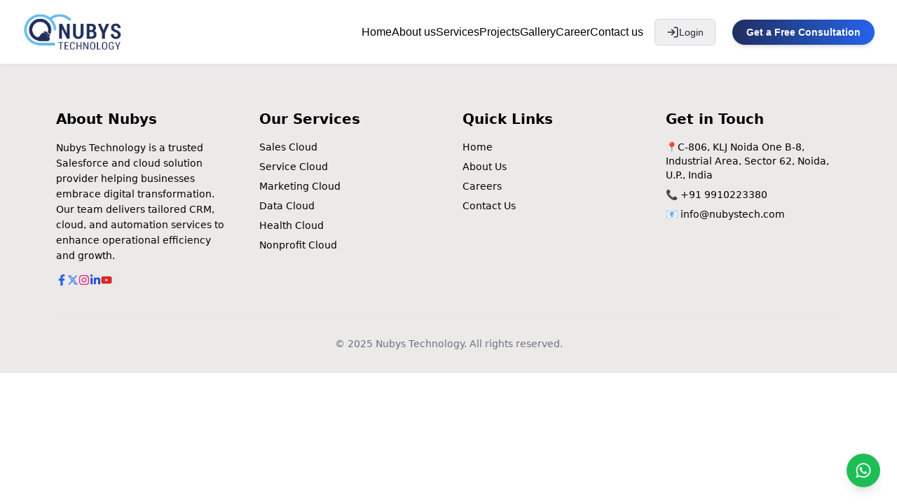

--- FILE ---
content_type: text/html
request_url: https://nubystech.com/3422fzoeetidm80qo.html
body_size: 856
content:



<!doctype html>
<html lang="en">
  <head>
    <meta name="google-site-verification" content="RmWP6G6wYDNKDPiDdrGZqekOnj93zfhT_oM18zW8jrY" />
<script async src="https://www.googletagmanager.com/gtag/js?id=G-GRRSQ56CHH"></script>
<script>
  window.dataLayer = window.dataLayer || [];
  function gtag(){dataLayer.push(arguments);}
  gtag('js', new Date());

  gtag('config', 'G-GRRSQ56CHH');
</script>
    <meta charset="UTF-8" />
    <meta name="viewport" content="width=device-width, initial-scale=1.0" />
<link href="https://fonts.googleapis.com/css2?family=Sora:wght@400;600;700&display=swap" rel="stylesheet">

    <meta name="google-site-verification" content="9AkFO43eWY7ZP1EVvDUo14dXJYpsvLu-tfXhXwANNKk" />
    
    <!--  Meta Tags for SEO -->
    <meta name="description" content="Nubys Technology provides Salesforce CRM development, cloud solutions, and digital transformation services for businesses to scale efficiently." />
    <meta name="keywords" content="Salesforce, CRM, cloud solutions, digital transformation, Nubys Technology, Salesforce development, business growth" />
    <meta name="author" content="Nubys Technology" />
    <meta name="robots" content="index, follow" />

    <!-- Open Graph Meta Tags for Social Sharing -->
    <meta property="og:title" content="Nubys Technology | Salesforce CRM and Cloud Solutions" />
    <meta property="og:description" content="Nubys Technology empowers businesses with Salesforce CRM, cloud solutions, and digital transformation services." />
    <meta property="og:image" content="https://nubystech.com/assets/logo.webp" />
    <meta property="og:url" content="https://nubystech.com" />
    <meta property="og:type" content="website" />

    <!-- Twitter Card Meta Tags -->
    <meta name="twitter:card" content="summary_large_image" />
    <meta name="twitter:title" content="Nubys Technology | Salesforce CRM and Cloud Solutions" />
    <meta name="twitter:description" content="Empowering businesses with Salesforce, cloud solutions, and digital transformation." />
    <meta name="twitter:image" content="https://nubystech.com/assets/logo.webp" />
    
    <!-- Favicon and Icon -->
    <link rel="icon" type="image/svg+xml" href="/nubysfav.jpg" />
    
    <!-- Title -->
    <title>Nubys Technology | Salesforce CRM and Cloud Solutions</title>
    
    <!-- Structured Data (Schema.org) for Organization -->
    <script type="application/ld+json">
      {
        "@context": "https://schema.org",
        "@type": "Organization",
        "name": "Nubys Technology",
        "url": "https://nubystech.com",
        "logo": "https://nubystech.com/wp-content/uploads/2019/01/logo.png",
        "sameAs": [
          "https://linkedin.com/company/nubys-technology"
        ]
      }
    </script>
    
    <script type="module" crossorigin src="/assets/index-UpSMvY25.js"></script>
    <link rel="modulepreload" crossorigin href="/assets/vendor-B_Svbagz.js">
    <link rel="stylesheet" crossorigin href="/assets/vendor-DRT7dAKZ.css">
    <link rel="stylesheet" crossorigin href="/assets/index-CJyxIL9Y.css">
  </head>
  <body>
    <div id="root"></div>

  </body>
</html>


--- FILE ---
content_type: application/x-javascript
request_url: https://nubystech.com/assets/index-UpSMvY25.js
body_size: 35907
content:
import{i as $e,g as We,G as He,O as qe,r,o as Ge,j as e,L as y,F as oe,s as re,a as le,b as ce,c as Ve,d as C,e as _e,f as je,h as Xe,k as Ke,l as Ye,m as Je,u as U,n as Qe,p as b,q as ee,t as Ze,v as et,w as V,H as $,x as tt,C as st,y as D,z as E,A as _,B as at,D as T,E as it,I as ve,J as I,R as nt,K as Ne,M as ot,N as q,P as rt,Q as lt,S as G,T as se,U as ct,V as Ce,W as Se,X as F,Y as ke,Z as Ae,_ as L,$ as Ie,a0 as dt,a1 as mt,a2 as Me,a3 as ut,a4 as ze,a5 as pt,a6 as xt,a7 as ht,a8 as gt,a9 as ae,aa as ft,ab as yt,ac as bt,ad as Re,ae as wt,af as jt,ag as ie,ah as vt,ai as Nt,aj as Ct,ak as St,al as kt,am as At,an as It,ao as ne,ap as Mt,aq as zt,ar as Rt,as as Pt,at as Et,au as Dt,av as Tt,aw as Ft,ax as Lt,ay as Ot,az as Bt,aA as Ut,aB as $t,aC as j,aD as Wt,aE as Ht,aF as qt}from"./vendor-B_Svbagz.js";(function(){const i=document.createElement("link").relList;if(i&&i.supports&&i.supports("modulepreload"))return;for(const n of document.querySelectorAll('link[rel="modulepreload"]'))s(n);new MutationObserver(n=>{for(const o of n)if(o.type==="childList")for(const m of o.addedNodes)m.tagName==="LINK"&&m.rel==="modulepreload"&&s(m)}).observe(document,{childList:!0,subtree:!0});function a(n){const o={};return n.integrity&&(o.integrity=n.integrity),n.referrerPolicy&&(o.referrerPolicy=n.referrerPolicy),n.crossOrigin==="use-credentials"?o.credentials="include":n.crossOrigin==="anonymous"?o.credentials="omit":o.credentials="same-origin",o}function s(n){if(n.ep)return;n.ep=!0;const o=a(n);fetch(n.href,o)}})();const Gt={apiKey:"AIzaSyD5mGejez1Cn_oy7W33_5qKuw-TVfFV8Ws",authDomain:"nubys-website.firebaseapp.com",projectId:"nubys-website",storageBucket:"nubys-website.firebasestorage.app",messagingSenderId:"928004096113",appId:"1:928004096113:web:f1b3fc182ed52f845b5bd0",measurementId:"G-ZJL5Z1053H"},Vt=$e(Gt),A=We(Vt),Pe=new He,W=new qe("microsoft.com");W.addScope("openid");W.addScope("email");W.addScope("profile");const de="/assets/logo.webp",_t=({openLoginModal:t,openSignupModal:i})=>{const[a,s]=r.useState(!1),[n,o]=r.useState(!1),[m,p]=r.useState(!1),[g,l]=r.useState(!1),[c,u]=r.useState(!1),[d,x]=r.useState(null),w=()=>o(!n),h=()=>o(!1);return r.useEffect(()=>{const f=Ge(A,N=>{const R=C.get("cookieConsent");let k=!1;try{const P=JSON.parse(R);k=P?.choice==="all"||P?.choice==="necessary"}catch{k=R==="all"}if(N&&k){const P=N.email||"no-email@example.com",Ue=N.displayName||P.split("@")[0];C.set("username",Ue,{expires:7}),C.set("userEmail",P,{expires:7})}else C.remove("username"),C.remove("userEmail");x(N)});return()=>f()},[]),e.jsxs("nav",{style:{fontFamily:"'Poppins', sans-serif"},className:"w-full bg-white sticky top-0 z-50 shadow-md shadow-gray-200",children:[e.jsxs("div",{className:"flex items-center justify-between lg:px-8 px-4 py-4",children:[e.jsx(y,{to:"/",className:"flex-shrink-0",children:e.jsx("img",{src:de,alt:"Logo",className:"w-[150px] h-auto cursor-pointer"})}),e.jsxs("div",{className:"hidden lg:flex items-center justify-end flex-grow ml-10",children:[e.jsxs("ul",{className:"flex items-center gap-6",children:[[{label:"Home",path:"home"},{label:"About us",path:"about"}].map(({label:f,path:N})=>e.jsx("li",{children:e.jsx(y,{to:`/#${N}`,className:"text-black  text-md hover:text-primary",children:f})},N)),e.jsxs("li",{className:"relative group",children:[e.jsx("span",{className:"text-black  text-md cursor-pointer hover:text-primary",children:"Services"}),e.jsxs("div",{className:"absolute hidden group-hover:flex flex-col bg-white shadow-md rounded-md py-2 w-44 z-20",children:[e.jsx(y,{to:"/#services",className:"px-4 py-2 text-md hover:bg-gray-100",children:"Domains"}),e.jsx(y,{to:"/#offering",className:"px-4 py-2 text-md hover:bg-gray-100",children:"Offerings"}),e.jsx(y,{to:"/#integration",className:"px-4 py-2 text-md hover:bg-gray-100",children:"Integrations"})]})]}),e.jsx("li",{children:e.jsx(y,{to:"/#projects",className:"text-black  text-md hover:text-primary",children:"Projects"})}),e.jsx("li",{children:e.jsx(y,{to:"/gallery",className:"text-black  text-md hover:text-primary",children:"Gallery"})}),e.jsx("li",{children:e.jsx(y,{to:"/career",className:"text-black  text-md hover:text-primary",children:"Career"})}),e.jsx("li",{children:e.jsx(y,{to:"/#contact",className:"text-black  text-md hover:text-primary",children:"Contact us"})})]}),d?e.jsxs("div",{className:"relative group ml-4",children:[e.jsxs("div",{className:"relative",children:[e.jsxs("button",{onClick:()=>s(!0),className:"flex items-center gap-2 px-4 py-2 rounded-md text-sm font-medium text-red-600 bg-red-50 hover:bg-red-100 border border-red-200 transition duration-300",children:[e.jsx(oe,{size:18}),e.jsx("span",{children:"Logout"})]}),a&&e.jsxs("div",{className:"absolute top-full mt-2 right-0 bg-white border border-gray-200 rounded shadow-lg z-50 p-4 w-64",children:[e.jsx("p",{className:"text-sm text-gray-700 mb-4",children:"Are you sure you want to logout?"}),e.jsxs("div",{className:"flex justify-end gap-2",children:[e.jsx("button",{onClick:()=>s(!1),className:"px-4 py-1 text-sm text-gray-600 hover:text-gray-800",children:"Cancel"}),e.jsx("button",{onClick:()=>{re(A),s(!1)},className:"px-4 py-1 text-sm bg-red-500 text-white rounded hover:bg-red-600",children:"Logout"})]})]})]}),e.jsxs("div",{className:"absolute top-full mt-2 left-1/2 -translate-x-1/2 bg-white shadow-lg border rounded-md text-sm text-gray-700 px-4 py-2 opacity-0 group-hover:opacity-100 transition duration-300 z-10 whitespace-nowrap min-w-max",children:[e.jsx("div",{className:"font-semibold",children:d.displayName||"user"}),e.jsx("div",{className:"text-xs break-all",children:d.email})]})]}):e.jsxs("button",{onClick:t,className:"flex items-center gap-2 ml-4 px-4 py-2 rounded-md text-sm font-medium text-gray-800 hover:text-white hover:bg-primary border border-gray-300 transition duration-300",children:[e.jsx(le,{size:18}),e.jsx("span",{children:"Login"})]}),e.jsx("a",{href:"https://calendly.com/prashant-kumar-nubystech",target:"_blank",rel:"noopener noreferrer",className:"ml-6 bg-gradient-to-r from-primary to-blue-600 text-white font-bold text-sm px-5 py-2 rounded-full shadow-md hover:scale-105 hover:ring-2 hover:ring-blue-400 transition-all duration-300 whitespace-nowrap",children:"Get a Free Consultation"})]}),e.jsx("div",{className:"lg:hidden",onClick:w,children:n?e.jsx(ce,{className:"text-primary text-2xl cursor-pointer"}):e.jsx(Ve,{className:"text-primary text-2xl cursor-pointer"})})]}),e.jsx("div",{className:`fixed inset-0 bg-black bg-opacity-40 z-40 transition-opacity duration-300 ${n?"opacity-100 pointer-events-auto":"opacity-0 pointer-events-none"}`}),e.jsxs("div",{className:`fixed top-0 right-0 h-full w-[85%] max-w-sm bg-white shadow-lg z-50 transform transition-transform duration-300 ${n?"translate-x-0":"translate-x-full"} lg:hidden flex flex-col`,children:[e.jsxs("div",{className:"flex justify-between items-center px-4 py-4 border-b border-gray-200",children:[e.jsx(y,{to:"/",onClick:h,children:e.jsx("img",{src:de,alt:"Logo",className:"w-[120px]"})}),e.jsx(ce,{className:"text-gray-700 text-2xl cursor-pointer",onClick:h})]}),d&&e.jsxs("div",{className:"px-4 py-2 border-b border-gray-200 text-sm text-gray-700",children:[e.jsx("div",{className:"font-semibold",children:d.displayName}),e.jsx("div",{className:"text-xs text-gray-500",children:d.email})]}),e.jsxs("ul",{className:"flex flex-col px-4 py-4 space-y-1 font-medium text-gray-800 text-[15px]",children:[[{label:"Home",path:"home"},{label:"About us",path:"about"},{label:"Projects",path:"projects"}].map(({label:f,path:N})=>e.jsx("li",{children:e.jsx(y,{to:`/#${N}`,onClick:h,className:"block p-3 rounded-md hover:bg-gray-100 hover:text-primary transition",children:f})},N)),e.jsxs("li",{className:"relative",children:[e.jsxs("button",{onClick:()=>u(!c),className:"flex items-center justify-between w-full p-3 rounded-md hover:bg-gray-100 hover:text-primary transition",children:[e.jsx("span",{children:"Services"}),e.jsx("span",{className:"text-sm",children:c?"▲":"▼"})]}),c&&e.jsx("ul",{className:"ml-4 mt-1 space-y-1",children:[{label:"Offerings",path:"/#offering"},{label:"Domains",path:"/#services"},{label:"Integrations",path:"/#integration"}].map(({label:f,path:N})=>e.jsx("li",{children:e.jsx(y,{to:N,onClick:h,className:"block px-3 py-2 rounded-md text-sm text-gray-700 hover:bg-gray-100 hover:text-primary",children:f})},N))})]}),e.jsx("li",{children:e.jsx(y,{to:"/gallery",onClick:h,className:"block p-3 rounded-md hover:bg-gray-100 hover:text-primary transition",children:"Gallery"})}),e.jsx("li",{children:e.jsx(y,{to:"/career",onClick:h,className:"block p-3 rounded-md hover:bg-gray-100 hover:text-primary transition",children:"Career"})}),e.jsx("li",{children:e.jsx(y,{to:"/#contact",onClick:h,className:"block p-3 rounded-md hover:bg-gray-100 hover:text-primary transition",children:"Contact us"})}),e.jsx("li",{className:"mt-4",children:d?e.jsxs(e.Fragment,{children:[e.jsxs("button",{onClick:()=>s(!0),className:"w-full flex justify-center gap-2 px-4 py-2 rounded-md text-sm font-medium text-red-600  hover:bg-red-100 border border-red-200 transition duration-300",children:[e.jsx(oe,{size:18}),e.jsx("span",{children:"Logout"})]}),a&&e.jsx("div",{className:"fixed inset-0 z-50 flex items-center justify-center bg-black bg-opacity-50 px-4",children:e.jsxs("div",{className:"bg-white rounded-lg shadow-lg w-full max-w-sm p-6",children:[e.jsx("p",{className:"text-gray-800 text-sm mb-4",children:"Are you sure you want to logout?"}),e.jsxs("div",{className:"flex justify-end gap-3",children:[e.jsx("button",{onClick:()=>s(!1),className:"px-4 py-1 text-sm text-gray-600 hover:text-gray-800",children:"Cancel"}),e.jsx("button",{onClick:()=>{re(A),s(!1),setShowMenu(!1)},className:"px-4 py-1 text-sm bg-red-500 text-white rounded hover:bg-red-600",children:"Logout"})]})]})})]}):e.jsxs("button",{onClick:()=>{t(),h()},className:"w-full flex items-center justify-center gap-2 text-black border border-gray-300 hover:bg-primary/90 py-2 rounded-md font-semibold transition",children:[e.jsx(le,{size:18}),"Login"]})}),e.jsx("li",{className:"mt-8",children:e.jsx("a",{href:"https://calendly.com/prashant-kumar-nubystech",target:"_blank",rel:"noopener noreferrer",className:"block w-full bg-gradient-to-r from-blue-500 to-purple-600 text-white text-center text-sm font-semibold px-5 py-2 rounded-full shadow hover:scale-105 hover:ring-2 hover:ring-blue-300 transition",children:"Get a Free Consultation"})})]})]})]})},Xt=()=>{const[t,i]=r.useState(!1),[a,s]=r.useState(!1),[n,o]=r.useState("necessary"),[m,p]=r.useState(!1),[g,l]=r.useState(!1),[c,u]=r.useState(!1);r.useEffect(()=>{if(!C.get("cookieConsent")){const f=setTimeout(()=>i(!0),2e3);return()=>clearTimeout(f)}},[]),r.useEffect(()=>{n==="all"?(p(!0),l(!0),u(!0)):(p(!1),l(!1),u(!1))},[n]);const d=()=>{C.set("cookieConsent","all",{expires:365}),i(!1)},x=()=>{s(!0)},w=()=>{C.set("cookieConsent",JSON.stringify({cookieChoice:n,analytics:m,marketing:g,functional:c}),{expires:365}),s(!1),i(!1)};return t?e.jsxs(e.Fragment,{children:[e.jsxs("div",{role:"alertdialog","aria-label":"Cookie consent popup",className:"fixed z-50 bottom-4 left-4 right-4 md:left-8 md:right-8 bg-white border border-gray-200 shadow-xl rounded-xl px-6 py-4 flex flex-col md:flex-row justify-between items-center max-w-5xl mx-auto",children:[e.jsxs("p",{className:"text-sm text-gray-800 md:mr-4 mb-4 md:mb-0",children:["We use cookies to enhance your experience. By continuing, you agree to our use of cookies.",e.jsx("a",{href:"/privacy-policy",target:"_blank",rel:"noopener noreferrer",className:"ml-2 underline text-primary hover:text-accent transition",children:"Learn more"})]}),e.jsxs("div",{className:"flex gap-3",children:[e.jsx("button",{onClick:d,className:"bg-primary text-white px-5 py-2 rounded-lg text-sm font-medium hover:bg-opacity-90 transition",children:"Accept All"}),e.jsx("button",{onClick:x,className:"border border-primary text-primary px-5 py-2 rounded-lg text-sm font-medium hover:bg-accent hover:text-black transition",children:"Configure"})]})]}),a&&e.jsx("div",{className:"fixed inset-0 z-50 bg-black/50 backdrop-blur-sm flex justify-center items-center px-4",children:e.jsxs("div",{className:"bg-white max-w-md w-full rounded-2xl shadow-xl p-6",children:[e.jsx("h2",{className:"text-xl font-semibold text-primary mb-4",children:"Manage Cookie Preferences"}),e.jsxs("div",{className:"flex flex-col gap-3 mb-6",children:[e.jsxs("label",{className:"flex items-center gap-2 text-gray-800",children:[e.jsx("input",{type:"radio",name:"cookiePreference",value:"all",checked:n==="all",onChange:h=>o(h.target.value)}),"Accept all cookies"]}),e.jsxs("label",{className:"flex items-center gap-2 text-gray-800",children:[e.jsx("input",{type:"radio",name:"cookiePreference",value:"necessary",checked:n==="necessary",onChange:h=>o(h.target.value)}),"Only necessary cookies"]})]}),e.jsxs("div",{className:"text-sm text-gray-700 space-y-2 ml-1",children:[e.jsxs("label",{className:"flex items-center gap-2",children:[e.jsx("input",{type:"checkbox",checked:!0,disabled:!0}),"Essential cookies (required)"]}),e.jsxs("label",{className:"flex items-center gap-2",children:[e.jsx("input",{type:"checkbox",checked:m,disabled:n!=="necessary",onChange:h=>p(h.target.checked)}),"Analytics cookies (optional)"]}),e.jsxs("label",{className:"flex items-center gap-2",children:[e.jsx("input",{type:"checkbox",checked:g,disabled:n!=="necessary",onChange:h=>l(h.target.checked)}),"Marketing cookies (optional)"]})]}),e.jsxs("div",{className:"flex justify-end gap-4 mt-6",children:[e.jsx("button",{onClick:()=>s(!1),className:"text-gray-600 px-4 py-2 text-sm hover:text-black",children:"Cancel"}),e.jsx("button",{onClick:w,className:"bg-accent text-black px-6 py-2 rounded-lg text-sm font-semibold hover:bg-primary hover:text-white transition",children:"Confirm Preferences"})]})]})})]}):null},Kt=()=>{const t="+919910223380",i=encodeURIComponent("Hi, I'm interested in knowing more about your services!");return e.jsxs(e.Fragment,{children:[e.jsx("a",{href:`https://wa.me/${t}?text=${i}`,target:"_blank",rel:"noopener noreferrer",className:"fixed bottom-6 right-6 z-[9999] bg-[#1ebe57] text-white p-3 rounded-full hover:bg-[#82efaa] cursor-pointer shadow-lg transition","aria-label":"Chat on WhatsApp",children:e.jsx(_e,{className:"size-6"})}),e.jsx(Xt,{})]})},Yt=()=>e.jsxs("footer",{className:" bg-[#ece9e9] pt-16 pb-8 px-4 lg:px-20 border-t border-gray-200",children:[e.jsxs("div",{className:"max-w-7xl mx-auto grid grid-cols-1 md:grid-cols-2 lg:grid-cols-4 gap-10",children:[e.jsxs("div",{children:[e.jsx("h2",{className:"text-xl font-semibold mb-4",children:"About Nubys"}),e.jsx("p",{className:"text-sm leading-relaxed mb-4",children:"Nubys Technology is a trusted Salesforce and cloud solution provider helping businesses embrace digital transformation. Our team delivers tailored CRM, cloud, and automation services to enhance operational efficiency and growth."}),e.jsxs("div",{className:"flex gap-4 mt-4",children:[e.jsx("a",{href:"https://www.facebook.com/share/16g5QK4Ms1/",target:"_blank",rel:"noopener noreferrer",className:"text-blue-600 hover:text-accent",children:e.jsx(je,{})}),e.jsx("a",{href:"https://x.com/NubysTech",target:"_blank",rel:"noopener noreferrer",className:"text-blue-500 hover:text-accent",children:e.jsx(Xe,{})}),e.jsx("a",{href:"https://www.instagram.com/nubystechnology/",target:"_blank",rel:"noopener noreferrer",className:"text-pink-600 hover:text-accent",children:e.jsx(Ke,{})}),e.jsx("a",{href:"https://www.linkedin.com/company/nubys-technology/posts/?feedView=all",target:"_blank",rel:"noopener noreferrer",className:"text-blue-700 hover:text-accent",children:e.jsx(Ye,{})}),e.jsx("a",{href:"https://www.youtube.com/@Nubystech",target:"_blank",rel:"noopener noreferrer",className:"text-red-600 hover:text-accent",children:e.jsx(Je,{})})]})]}),e.jsxs("div",{children:[e.jsx("h2",{className:"text-xl font-semibold mb-4",children:"Our Services"}),e.jsxs("ul",{className:"space-y-2 text-sm",children:[e.jsx("li",{children:e.jsx(y,{to:"/cloudsolution/Salescloud",className:"hover:text-blue-600",children:"Sales Cloud"})}),e.jsx("li",{children:e.jsx(y,{to:"/cloudsolution/Servicecloud",className:"hover:text-blue-600",children:"Service Cloud"})}),e.jsx("li",{children:e.jsx(y,{to:"/cloudsolution/Marketingcloud",className:"hover:text-blue-600",children:"Marketing Cloud"})}),e.jsx("li",{children:e.jsx(y,{to:"/cloudsolution/Datacloud",className:"hover:text-blue-600",children:"Data Cloud"})}),e.jsx("li",{children:e.jsx(y,{to:"/cloudsolution/Healthcloud",className:"hover:text-blue-600",children:"Health Cloud"})}),e.jsx("li",{children:e.jsx(y,{to:"/cloudsolution/Nonprofitcloud",className:"hover:text-blue-600",children:"Nonprofit Cloud"})})]})]}),e.jsxs("div",{children:[e.jsx("h2",{className:"text-xl font-semibold mb-4",children:"Quick Links"}),e.jsxs("ul",{className:"space-y-2 text-sm",children:[e.jsx("li",{children:e.jsx(y,{to:"/",className:"hover:text-blue-600",children:"Home"})}),e.jsx("li",{children:e.jsx("a",{href:"/#about",className:"hover:text-blue-600",children:"About Us"})}),e.jsx("li",{children:e.jsx(y,{to:"/Career",className:"hover:text-blue-600",children:"Careers"})}),e.jsx("li",{children:e.jsx("a",{href:"/#contact",className:"hover:text-blue-600",children:"Contact Us"})})]})]}),e.jsxs("div",{children:[e.jsx("h2",{className:"text-xl font-semibold mb-4",children:"Get in Touch"}),e.jsx("p",{className:"text-sm mb-2",children:"📍C-806, KLJ Noida One B-8, Industrial Area, Sector 62, Noida, U.P., India"}),e.jsx("p",{className:"text-sm mb-2",children:"📞 +91 9910223380"}),e.jsx("p",{className:"text-sm mb-4",children:"📧 info@nubystech.com"})]})]}),e.jsxs("div",{className:"mt-12 border-t pt-6 text-center text-sm text-gray-500",children:["© ",new Date().getFullYear()," Nubys Technology. All rights reserved."]})]}),K={},Jt=()=>{const t=U(),i=Qe(),a=r.useRef(t.pathname);return r.useEffect(()=>{const s=()=>{K[t.pathname]=window.scrollY};return window.addEventListener("beforeunload",s),()=>{K[t.pathname]=window.scrollY,window.removeEventListener("beforeunload",s)}},[t]),r.useEffect(()=>{const s=K[t.pathname]||0;i==="POP"?requestAnimationFrame(()=>{setTimeout(()=>{window.scrollTo({top:s,behavior:"auto"})},0)}):window.scrollTo({top:0,behavior:"auto"}),a.current=t.pathname},[t,i]),null},Qt="/assets/galleryimages/celebration1.jpg",Zt="/assets/galleryimages/celebration2.jpg",es="/assets/galleryimages/celebration3.jpg",ts="/assets/galleryimages/celebration4.jpg",ss="/assets/galleryimages/culture1.jpg",as="/assets/galleryimages/culture2.jpg",is="/assets/galleryimages/culture3.jpg",ns="/assets/galleryimages/culture4.jpg",os="/assets/galleryimages/travelling1.jpg",rs="/assets/galleryimages/travelling2.jpg",ls="/assets/galleryimages/travelling3.jpg",cs="/assets/galleryimages/travelling4.jpg",te=[{title:"Culture",images:[ss,as,is,ns]},{title:"Celebration",images:[Qt,Zt,es,ts]},{title:"Travelling",images:[os,rs,ls,cs]}],ds=te.flatMap(t=>t.images),ms=()=>{const[t,i]=r.useState("All"),[a,s]=r.useState({open:!1,index:0,slides:[]}),[n,o]=r.useState(0),m=r.useRef(null),p=t==="All"?ds:te.find(d=>d.title===t)?.images||[],g=d=>{s({open:!0,index:d,slides:p.map(x=>({src:x}))})},l=d=>{m.current&&m.current.scrollBy({left:d==="left"?-250:250,behavior:"smooth"})},c=()=>{if(m.current){const d=m.current.scrollLeft,x=m.current.scrollWidth,w=m.current.clientWidth,h=d/(x-w),f=Math.round(h*(p.length-1));o(f)}};r.useEffect(()=>{o(0),m.current&&m.current.scrollTo({left:0})},[t]);const u=["All",...te.map(d=>d.title)];return e.jsxs("section",{id:"gallery",className:"py-20 text-black font-poppins relative z-10",children:[e.jsxs("div",{className:"max-w-6xl mx-auto px-4",children:[e.jsxs(b.div,{initial:{opacity:0,y:30},whileInView:{opacity:1,y:0},transition:{duration:.6},viewport:{once:!0},className:"text-center mb-10",children:[e.jsx("h2",{className:"text-4xl font-bold text-primary",children:"LIFE AT NUBYS"}),e.jsx("p",{className:"text-gray-500 mt-2",children:"Experience our vibrant work culture, team celebrations, and unforgettable journeys that shape who we are."})]}),e.jsx("div",{className:"flex flex-wrap justify-center gap-4 mb-10",children:u.map(d=>e.jsx("button",{className:`px-4 py-1 rounded-full border transition text-sm font-medium ${t===d?"bg-primary text-white":"bg-white border-gray-300 text-gray-700 hover:bg-gray-100"}`,onClick:()=>i(d),children:d},d))}),e.jsx("div",{ref:m,onScroll:c,className:"flex gap-6 px-4 py-4 overflow-x-auto scrollbar-hide scroll-smooth",children:p.map((d,x)=>e.jsx(b.div,{initial:{scale:.95,opacity:0},whileInView:{scale:1,opacity:1},transition:{duration:.3,delay:x*.1},viewport:{once:!0},className:"flex-shrink-0 w-[220px] h-[300px] rounded-xl overflow-hidden shadow-lg cursor-pointer hover:scale-105 transition-transform duration-300",onClick:()=>g(x),children:e.jsx("img",{src:d,alt:`Preview ${x+1}`,className:"w-full h-full object-cover"})},x))}),p.length>6&&e.jsxs("div",{className:"flex justify-center items-center gap-4 mt-6",children:[e.jsx("button",{onClick:()=>l("left"),className:"p-2 bg-white shadow-md rounded-full hover:bg-gray-100 transition",children:e.jsx(ee,{className:"text-primary"})}),e.jsx("div",{className:"flex gap-2",children:p.map((d,x)=>e.jsx("div",{className:`w-3 h-3 rounded-full ${x===n?"bg-primary":"bg-gray-300"} transition`},x))}),e.jsx("button",{onClick:()=>l("right"),className:"p-2 bg-white shadow-md rounded-full hover:bg-gray-100 transition",children:e.jsx(Ze,{className:"text-primary"})})]})]}),e.jsx(et,{open:a.open,close:()=>s({...a,open:!1}),index:a.index,slides:a.slides})]})},us=()=>{const[t,i]=r.useState([]),[a,s]=r.useState(!0),[n,o]=r.useState({experience:"",role:"",location:""}),m=t.filter(l=>{const c=n.experience?l.experience===n.experience:!0,u=n.role?l.appliedFor===n.role:!0,d=n.location?l.location===n.location:!0;return c&&u&&d}),p=async l=>{try{return(await(await fetch(`https://c4ctxh9u0e.execute-api.ap-south-1.amazonaws.com/getSignedUrlFunction?key=${encodeURIComponent(l)}`)).json()).url}catch{return null}},g=async l=>{const c=await p(l);c?window.open(c,"_blank"):alert("Unable to load resume.")};return r.useEffect(()=>{(async()=>{try{const c=await fetch("https://c4ctxh9u0e.execute-api.ap-south-1.amazonaws.com/getSignedUrlFunction"),{url:u}=await c.json(),x=await(await fetch(u)).json();i(x)}catch{}finally{s(!1)}})()},[]),e.jsxs("div",{className:"p-6 max-w-7xl mx-auto bg-gray-50 min-h-screen",children:[e.jsxs("h1",{className:"text-4xl font-extrabold text-gray-800 mb-10 text-center",children:["Job Applications",e.jsx("div",{className:"w-28 h-1.5 bg-accent mx-auto mt-4"})]}),a?e.jsxs("div",{className:"flex justify-center items-center min-h-[200px]",children:[e.jsxs("svg",{className:"animate-spin h-8 w-8 text-accent",xmlns:"http://www.w3.org/2000/svg",fill:"none",viewBox:"0 0 24 24",children:[e.jsx("circle",{className:"opacity-25",cx:"12",cy:"12",r:"10",stroke:"currentColor",strokeWidth:"4"}),e.jsx("path",{className:"opacity-75",fill:"currentColor",d:"M4 12a8 8 0 018-8v4l3.5-3.5L12 4v4a8 8 0 018 8h-4l3.5 3.5L20 20h-4a8 8 0 01-8-8z"})]}),e.jsx("span",{className:"ml-3 text-accent font-medium text-lg",children:"Loading Applications..."})]}):t.length===0?e.jsx("p",{className:"text-center text-gray-500 text-lg mt-12",children:"No applications found."}):e.jsxs(e.Fragment,{children:[e.jsxs("div",{className:"flex flex-wrap gap-4 mb-6 justify-center",children:[e.jsxs("select",{value:n.experience,onChange:l=>o({...n,experience:l.target.value}),className:"border border-gray-300 rounded px-4 py-2",children:[e.jsx("option",{value:"",children:"All Experience"}),[...new Set(t.map(l=>l.experience))].map((l,c)=>e.jsx("option",{value:l,children:l},c))]}),e.jsxs("select",{value:n.role,onChange:l=>o({...n,role:l.target.value}),className:"border border-gray-300 rounded px-4 py-2",children:[e.jsx("option",{value:"",children:"All Roles"}),[...new Set(t.map(l=>l.appliedFor))].map((l,c)=>e.jsx("option",{value:l,children:l},c))]}),e.jsxs("select",{value:n.location,onChange:l=>o({...n,location:l.target.value}),className:"border border-gray-300 rounded px-4 py-2",children:[e.jsx("option",{value:"",children:"All Locations"}),[...new Set(t.map(l=>l.location))].map((l,c)=>e.jsx("option",{value:l,children:l},c))]})]}),e.jsx("div",{className:"overflow-x-auto shadow-xl rounded-xl border border-gray-200",children:e.jsxs("table",{className:"min-w-full text-sm text-gray-800 bg-white rounded-xl overflow-hidden",children:[e.jsx("thead",{className:"bg-accent text-white sticky top-0 z-10 text-left text-[15px]",children:e.jsxs("tr",{children:[e.jsx("th",{className:"px-5 py-4",children:"Name"}),e.jsx("th",{className:"px-5 py-4",children:"Email"}),e.jsx("th",{className:"px-5 py-4",children:"Phone"}),e.jsx("th",{className:"px-5 py-4",children:"Role"}),e.jsx("th",{className:"px-5 py-4",children:"Location"}),e.jsx("th",{className:"px-5 py-4",children:"Experience"}),e.jsx("th",{className:"px-5 py-4",children:"LinkedIn"}),e.jsx("th",{className:"px-5 py-4",children:"Message"}),e.jsx("th",{className:"px-5 py-4",children:"Resume"})]})}),e.jsx("tbody",{children:m.map((l,c)=>e.jsxs("tr",{className:"hover:bg-gray-50 border-t border-gray-200 transition duration-200",children:[e.jsx("td",{className:"px-5 py-4 font-medium",children:l.fullName}),e.jsx("td",{className:"px-5 py-4",children:e.jsx("a",{href:`mailto:${l.email}`,className:"text-indigo-600 hover:underline",children:l.email})}),e.jsx("td",{className:"px-5 py-4",children:l.phone}),e.jsx("td",{className:"px-5 py-4",children:l.appliedFor}),e.jsx("td",{className:"px-5 py-4",children:l.location}),e.jsx("td",{className:"px-5 py-4",children:l.experience}),e.jsx("td",{className:"px-5 py-4",children:e.jsx("a",{href:l.linkedIn,target:"_blank",rel:"noopener noreferrer",className:"text-indigo-600 hover:underline",children:"View"})}),e.jsx("td",{className:"px-5 py-4",children:l.message||"—"}),e.jsx("td",{className:"px-5 py-4",children:e.jsx("button",{onClick:()=>g(l.resume),className:"bg-accent hover:text-[white] hover:bg-primary px-4 py-1.5 rounded-full shadow transition",children:"View"})})]},c))})]})})]})]})},ps="/assets/pledge.svg",xs="/assets/iso.png",hs="/assets/resellergold.png",gs="/assets/salesforcepartnerimage.png",fs="/assets/experiencecloud.webp",ys="/assets/analyticcloud.webp",bs="/assets/marketingcloud.webp",ws="/assets/servicecloud.webp",js="/assets/salescloud.webp",vs="/assets/healthcloud.webp",Ns="/assets/nonprofitcloud.webp",Cs="/assets/datacloud.webp",Ss="/assets/salesforceog3.webp",ks="/assets/agentforce.png",As="/assets/appexchange.png",Is=[{src:ps,alt:"Pledge Certification"},{src:gs,alt:"Salesforce Partner 2019"},{src:hs,alt:"Cloud Reseller"},{src:As,alt:"AppExchange Partner"},{src:xs,alt:"ISO Certified"}],me=[{title:"Experience Cloud",icon:fs},{title:"Agentforce",icon:ks},{title:"Analytic Cloud",icon:ys},{title:"Data Cloud",icon:Cs},{title:"Marketing Cloud",icon:bs},{title:"Health Cloud",icon:vs},{title:"Non-Profit Cloud",icon:Ns},{title:"Sales Cloud",icon:js},{title:"Service Cloud",icon:ws}],Ms={"Experience Cloud":{Route:"/cloudsolution/Experiencecloud"},"Analytic Cloud":{Route:"/cloudsolution/Analyticcloud"},"Marketing Cloud":{Route:"/cloudsolution/Marketingcloud"},"Service Cloud":{Route:"/cloudsolution/Servicecloud"},"Sales Cloud":{Route:"/cloudsolution/Salescloud"},"Health Cloud":{Route:"/cloudsolution/Healthcloud"},"Non-Profit Cloud":{Route:"/cloudsolution/Nonprofitcloud"},"Data Cloud":{Route:"/cloudsolution/datacloud"},Agentforce:{Route:"/cloudsolution/Agentforce"}},zs=()=>{const t=V(),[i,a]=r.useState({width:500,height:500,radius:180,iconSize:80});r.useEffect(()=>{const c=()=>{const u=window.innerWidth;u<640?a({width:280,height:280,radius:115,iconSize:40}):u<1024?a({width:400,height:400,radius:150,iconSize:55}):a({width:490,height:490,radius:160,iconSize:65})};return c(),window.addEventListener("resize",c),()=>window.removeEventListener("resize",c)},[]);const{width:s,height:n,radius:o,iconSize:m}=i,p=s/2,g=n/2,l=r.useMemo(()=>me.map((c,u)=>{const d=360/me.length*u,x=o*Math.cos(d*Math.PI/180),w=o*Math.sin(d*Math.PI/180),h=c.title==="Agentforce",f=c.title==="Marketing Cloud",N=c.title==="Analytic Cloud",R=c.title==="Data Cloud",k=f||N||h?m+16:R?m-10:m;return{...c,x:p+x-k/2,y:g+w-k/2,customIconSize:k}}),[p,g,m,o]);return e.jsxs("section",{id:"home",className:"relative w-full px-4 md:px-8 lg:px-10 bg-gradient-to-r from-white to-gray-50",children:[e.jsxs($,{children:[e.jsx("meta",{name:"description",content:"Boost your CRM productivity with Nubystech - a certified Salesforce partner offering expert solutions to maximize ROI."}),e.jsx("meta",{name:"keywords",content:"Salesforce, CRM, Nubystech, Salesforce Partner, Salesforce Solutions"}),e.jsx("meta",{property:"og:title",content:"Salesforce CRM Solutions | Nubystech"}),e.jsx("meta",{property:"og:description",content:"Boost your CRM productivity with Nubystech - a certified Salesforce partner offering expert solutions to maximize ROI."}),e.jsx("meta",{property:"og:image",content:"https://nubystech.com/your-image.jpg"}),e.jsx("meta",{property:"og:url",content:"https://nubystech.com"}),e.jsx("meta",{property:"og:type",content:"website"}),e.jsx("meta",{name:"twitter:card",content:"summary_large_image"}),e.jsx("meta",{name:"twitter:title",content:"Salesforce CRM Solutions | Nubystech"}),e.jsx("meta",{name:"twitter:description",content:"Boost your CRM productivity with Nubystech - a certified Salesforce partner offering expert solutions to maximize ROI."}),e.jsx("meta",{name:"twitter:image",content:"https://nubystech.com/your-image.jpg"}),e.jsx("script",{type:"application/ld+json",children:JSON.stringify({"@context":"https://schema.org","@type":"Organization",name:"Nubys Technology",url:"https://nubystech.com",logo:"https://nubystech.com/logo.png",sameAs:["https://www.linkedin.com/company/nubys-technology"]})}),e.jsx("link",{rel:"canonical",href:"https://nubystech.com/"})]}),e.jsxs("div",{className:"max-w-7xl mx-auto flex flex-col-reverse lg:flex-row items-center gap-20",children:[e.jsxs("div",{className:"w-full lg:w-1/2 text-center lg:text-left mt-1 lg:mt-4",children:[e.jsx("h1",{className:"text-2xl sm:text-3xl md:text-2xl mt-1  leading-tight mb-4 text-primary font-sora",children:"Transform Your Business with Salesforce Solutions"}),e.jsxs("p",{className:"text-base sm:text-md text-gray-700 mb-6 leading-normal",children:["Nubys Technology is a ",e.jsx("span",{className:"text-primary font-bold",children:"Salesforce authorised cloud reseller & trusted Salesforce solutions"})," provider since 2019, delivering end-to-end services across the Salesforce ecosystem. Our core offerings include implementation and optimization of Sales Cloud, Service Cloud, Experience Cloud to streamline sales, support, and customer engagement processes. We specialize in custom Salesforce development, seamless third-party integrations, and Agentforce solutions."]}),e.jsxs("div",{className:"mt-5 w-full",children:[e.jsx("a",{href:"https://calendly.com/prashant-kumar-nubystech",target:"_blank",rel:"noopener noreferrer",className:"bg-gradient-to-r from-primary to-blue-600 text-white font-bold text-sm px-5 py-2 rounded-full shadow-md hover:scale-105 hover:ring-2 hover:ring-blue-400 transition-all duration-300 whitespace-nowrap",children:"Schedule a Consultation Call"}),e.jsx("div",{className:"mt-10 overflow-hidden w-full relative",children:e.jsx("div",{className:"flex flex-wrap justify-center lg:justify-start items-center gap-4 mb-4",children:Is.map((c,u)=>e.jsx("div",{className:"flex-shrink-0",children:e.jsx("img",{src:c.src,alt:c.alt||`Award ${u+1}`,className:"md:h-[90px] h-20 w-auto object-contain"})},u))})})]})]}),e.jsxs("div",{className:"relative mt-12 sm:mt-12 lg:mt-[-10px] w-full lg:w-1/2 flex justify-center items-center",style:{width:s,height:n},children:[e.jsx("div",{className:"absolute flex justify-center items-center",style:{width:s,height:n},children:l.map((c,u)=>e.jsxs("div",{onClick:()=>t(Ms[c.title].Route),className:"flex flex-col items-center justify-center cursor-pointer transition-transform duration-300 hover:scale-110 group",style:{position:"absolute",left:`${c.x}px`,top:`${c.y}px`,width:`${c.customIconSize}px`,height:`${c.customIconSize+20}px`},children:[e.jsx("div",{className:"w-full h-full flex items-center justify-center",children:e.jsx("img",{src:c.icon,alt:c.title,className:"object-contain",style:{width:c.customIconSize,height:c.customIconSize}})}),e.jsx("p",{className:"text-xs text-center text-gray-800 mt-1 font-medium",children:c.title})]},u))}),e.jsx("div",{className:"absolute rounded-full shadow-lg backdrop-blur-sm bg-white/30 z-10",style:{backgroundImage:`url(${Ss})`,backgroundSize:"cover",backgroundPosition:"center",width:`${m+60}px`,height:`${m+60}px`,left:`${p-(m+60)/2}px`,top:`${g-(m+60)/2}px`}})]})]})]})},Rs=r.memo(zs),z={hidden:{y:50,opacity:0},visible:{y:0,opacity:1,transition:{staggerChildern:2,duration:1.5,ease:"easeOut"}}},Ee={hidden:{scale:.5,opacity:0},visible:{scale:1,opacity:1,transition:{staggerChildern:2,duration:1.2,ease:"easeOut"}}},Ps={hidden:{opacity:0,y:50},visible:t=>({opacity:1,y:0,transition:{delay:t*.2,duration:.6,type:"spring"}})},O=({children:t})=>e.jsx("div",{className:"w-full max-w-screen-xl mx-auto px-4 sm:px-6 lg:px-8",children:t}),Es="/assets/tdx.jpeg",Ds="/assets/tdx2.jpeg",Ts="/assets/tdx3.jpeg",ue=[{image:Es,title:"TDX Bengaluru 2025",description:"Our leadership engaged with Salesforce experts at TDX Bengaluru, driving innovation in cloud and CRM solutions."},{image:Ds,description:"A global presence at Agentforce, collaborating with Salesforce ecosystem pioneers on digital transformation."},{image:Ts,description:"Networking with tech leaders and showcasing our Salesforce-powered business solutions."}],Fs=()=>{const[t,i]=r.useState(0),a=ue[t];return r.useEffect(()=>{const s=setInterval(()=>{i(n=>(n+1)%ue.length)},5e3);return()=>clearInterval(s)},[]),e.jsx("section",{id:"conferences",className:"py-8",children:e.jsx(O,{className:"w-full bg-white py-[40px]",children:e.jsxs(b.div,{initial:"hidden",whileInView:"visible",variants:z,className:"w-[90%] max-w-screen-xl mx-auto flex flex-col",children:[e.jsxs(b.div,{className:"mb-8 text-center relative",children:[e.jsx("h2",{className:"text-2xl sm:text-3xl md:text-2xl   leading-tight mb-4 text-primary font-sora",children:"Global Salesforce Conferences & Thought Leadership"}),e.jsx("p",{className:"mt-4 text-[gray] text-base sm:text-md max-w-3xl text-center mx-auto leading-tight",children:"Discover our presence at key Salesforce events and industry conferences, where we share innovation, success, and collaboration."})]}),e.jsx(b.div,{variants:z,className:"w-full mt-5 relative flex items-center justify-center",children:e.jsxs("div",{className:"relative w-full h-[400px] sm:h-[500px] rounded-xl overflow-hidden",children:[e.jsx("img",{src:a.image,alt:a.title||"Salesforce Conference",className:"w-full h-full object-cover transition-all duration-1000 ease-in-out"}),e.jsx("div",{className:"absolute inset-0 bg-gradient-to-t from-[black]/70 via-[black]/40 to-transparent flex items-end p-6 sm:p-10",children:e.jsxs("div",{className:"text-white max-w-2xl",children:[a.title&&e.jsx("h3",{className:"text-2xl md:text-4xl font-bold mb-3 drop-shadow-md",children:a.title}),e.jsx("p",{className:"text-base md:text-lg drop-shadow-sm",children:a.description})]})})]})})]})})})},Ls="/assets/professionalAboutus.avif",Os=[{end:7,suffix:"+",label:"Years of Salesforce Excellence"},{end:70,suffix:"+",label:"Projects Delivered"},{end:80,suffix:"+",label:"Salesforce Certifications"},{end:50,suffix:"+",label:"Happy Clients Worldwide"}],Bs=()=>{const[t,i]=tt({triggerOnce:!0,threshold:.4});return e.jsx("section",{id:"about",className:"py-16 px-4 sm:px-8 bg-white",children:e.jsxs("div",{className:"max-w-7xl mx-auto grid md:grid-cols-2 gap-12 items-start",children:[e.jsxs("div",{className:"space-y-6",children:[e.jsx("p",{className:"text-md font-semibold text-blue-600 tracking-wider",children:"About Us"}),e.jsxs("h2",{className:"text-2xl sm:text-3xl md:text-2xl   leading-tight mb-4 text-primary font-sora",children:["Driving Digital Transformation ",e.jsx("br",{className:"hidden sm:block"}),"with Salesforce Innovation"]}),e.jsxs("div",{className:"space-y-5 text-gray-700 text-[16px] leading-normal",children:[e.jsx("p",{children:"Nubys Technology is a Salesforce-focused consulting partner helping businesses get the most out of their CRM or Digital Transformation investments. Founded in 2018 by a team of seasoned Salesforce experts, Nubys combines strategic thinking with deep technical expertise to deliver scalable, impactful solutions across industries."}),e.jsx("p",{children:"We are Salesforce Ridge (Silver) Consulting Partner, trusted by clients in India and abroad. With a strong team of 40+ Salesforce-certified consultants holding over 80+ certifications, we’ve successfully delivered 70+ Salesforce projects with on time and within budget."}),e.jsx("p",{children:"Our service offering includes Audit, Consultation, Development, Test and Training for Salesforce business solutions. It covers a broad range of Salesforce capabilities, including Sales Cloud, Service Cloud, Experience Cloud, Marketing Cloud, Custom development, Integrations, and Agentforce (AI) solutions."}),e.jsx("p",{children:"We operate with a strong commitment to quality and data security, backed by ISO 9001 and ISO 27001 certifications. Our consultants bring 4 - 15+ years of experience, ranging from Sr. Developer to Solution Architect, blending fresh perspective with deep domain knowledge."}),e.jsx("p",{children:"At Nubys, we don’t just implement technology - we make Salesforce work smoother, smarter, and better for your business milestones."})]})]}),e.jsxs("div",{className:"w-full md:mt-24",children:[e.jsx("img",{src:Ls,alt:"Professional Team",className:"w-full h-[400px] object-cover rounded-3xl shadow-2xl"}),e.jsx("div",{ref:t,className:"mt-8",children:e.jsx("div",{className:"grid grid-cols-2 sm:grid-cols-2 gap-6 text-center",children:Os.map(({end:a,suffix:s,label:n},o)=>e.jsxs("div",{className:"bg-gradient-to-tr from-blue-50 to-white border border-blue-100 rounded-2xl p-6 shadow-sm hover:shadow-md transition duration-300",children:[e.jsx("h3",{className:"text-3xl font-bold text-blue-700",children:e.jsx(st,{end:i?a:0,duration:1.5,suffix:s})}),e.jsx("p",{className:"text-sm text-gray-600 mt-2 font-medium",children:n})]},o))})})]})]})})},Us=[{title:"Digital Transformation",summary:"Nubys integrates cutting-edge technology into every aspect of your business, transforming core operations for greater efficiency and scalability.",icon:e.jsx(D,{size:36,className:"text-primary"})},{title:"Salesforce Consultation",summary:"Nubys helps businesses maximize their CRM potential through tailored strategies.",icon:e.jsx(E,{size:36,className:"text-primary"})},{title:"Automation",summary:"Nubys promotes automation which involves using technology to perform repetitive tasks with minimal human intervention.",icon:e.jsx(_,{size:36,className:"text-primary"})},{title:"Custom Development",summary:"Nubys delivers tailored software solutions that align perfectly with specific business needs including web/mobile apps, APIs, and integrations.",icon:e.jsx(at,{size:36,className:"text-primary"})},{title:"Staff Augmentation",summary:"Nubys provides skilled professionals to scale your team based on project needs including flexible hiring, training, and onboarding.",icon:e.jsx(E,{size:36,className:"text-primary"})},{title:"Data Migration",summary:"Nubys ensures secure and accurate transfer of data across systems with minimal disruption — planning, execution, and validation.",icon:e.jsx(T,{size:36,className:"text-primary"})},{title:"3rd Party Integration",summary:"Nubys connects external tools and platforms to your systems using APIs, middleware, and custom connectors — e.g., Analytics, Payments, Digital Sign.",icon:e.jsx(it,{size:36,className:"text-primary"})},{title:"Maintenance and Support",summary:"Nubys ensures your systems run smoothly with timely updates, bug fixes, and ongoing enhancements.",icon:e.jsx(ve,{size:32,className:"text-primary"})}],$s=()=>{const t=r.useRef(null),[i,a]=r.useState(!1),[s,n]=r.useState(0),[o,m]=r.useState(0),p=d=>{a(!0),n(d.pageX-t.current.offsetLeft),m(t.current.scrollLeft)},g=()=>a(!1),l=()=>a(!1),c=d=>{if(!i)return;const w=(d.pageX-t.current.offsetLeft-s)*1.5;t.current.scrollLeft=o-w},u=d=>{const x=t.current;x&&x.scrollBy({left:d==="left"?-300:300,behavior:"smooth"})};return e.jsx("section",{id:"offering",className:"w-full py-8 px-0 sm:px-2 bg-[#f8f9fc]",children:e.jsx(O,{children:e.jsxs(b.div,{initial:"hidden",whileInView:"visible",variants:z,className:"flex flex-col justify-center items-center gap-4 text-center",children:[e.jsxs("h2",{className:"text-2xl sm:text-3xl md:text-2xl   leading-tight  text-primary font-sora",children:["Empowering Businesses with ",e.jsx("br",{className:"hidden sm:block"}),e.jsx("span",{className:"text-primary",children:"our offerings"})]}),e.jsx("p",{className:"max-w-3xl text-[gray] text-base sm:text-md leading-tight",children:"At Nubys Technology, we drive digital transformation by building scalable, intelligent, and connected experiences with Salesforce. From CRM consulting and automation to cloud solutions and AI integration — we help future-ready businesses thrive."}),e.jsxs("div",{className:"w-full flex justify-end gap-4 items-center  mb-6 px-4",children:[e.jsx("button",{onClick:()=>u("left"),className:"bg-white shadow-md text-primary px-3 py-2 rounded-full hover:bg-blue-50","aria-label":"Scroll Left",children:e.jsx(ee,{})}),e.jsx("button",{onClick:()=>u("right"),className:"bg-white shadow-md text-primary px-3 py-2 rounded-full hover:bg-blue-50","aria-label":"Scroll Right",children:e.jsx(ee,{className:"rotate-180"})})]}),e.jsxs("div",{ref:t,onMouseDown:p,onMouseLeave:g,onMouseUp:l,onMouseMove:c,className:"flex gap-4 overflow-x-auto scrollbar-hide pb-2 px-4 w-full cursor-grab active:cursor-grabbing snap-x snap-mandatory",children:[Us.map(({title:d,summary:x,icon:w},h)=>e.jsxs(y,{to:`/offering/${encodeURIComponent(d)}`,className:"flex-shrink-0 snap-start bg-white rounded-2xl shadow-md p-6 w-[316px] sm:w-[282px] hover:shadow-md transition-all duration-300",children:[e.jsxs("div",{className:"flex items-start gap-4",children:[e.jsx("div",{className:"text-xl text-blue-600",children:w}),e.jsxs("div",{children:[e.jsx("h3",{className:"text-md font-semibold text-left text-primary mb-2",children:d}),e.jsx("p",{className:"text-gray-600 text-sm text-left leading-normal line-clamp-3",children:x})]})]}),e.jsx("div",{className:"mt-4 text-sm text-black font-medium text-right hover:text-accent",children:"Learn more"})]},h)),e.jsx("div",{className:"flex-shrink-0 w-4"})]})]})})})},Ws="/assets/manufacturing.webp",Hs="/assets/healthcare.webp",qs="/assets/lifescience.webp",Gs="/assets/legel.webp",Vs="/assets/realestateicon.webp",_s="/assets/nonprofit.webp",Xs="/assets/kyc.webp",Ks="/assets/customermanagement.webp",Ys=[{label:"Manufacturing",icon:Ws},{label:"Consulting",icon:Ks},{label:"Life Science",icon:qs},{label:"Legal",icon:Gs},{label:"Healthcare",icon:Hs},{label:"Real Estate",icon:Vs},{label:"Non-Profit",icon:_s},{label:"NBFC",icon:Xs}],Js={hidden:{opacity:0,y:30},visible:t=>({opacity:1,y:0,transition:{delay:t*.1,duration:.6,ease:"easeOut"}})},Qs=()=>e.jsxs("section",{id:"services",className:"w-full py-16 bg-white",children:[e.jsxs($,{children:[e.jsx("meta",{name:"description",content:"Explore Nubystech's domain expertise in Manufacturing, Healthcare, Life Science, Legal, Real Estate, and more. We deliver tailored solutions for every sector."}),e.jsx("meta",{name:"keywords",content:"Nubystech, domain expertise, manufacturing, healthcare, life science, legal, real estate, non-profit, KYC, customer consulting, NBFC, Salesforce consulting"}),e.jsx("meta",{property:"og:title",content:"Industry Domain Expertise | Nubystech"}),e.jsx("meta",{property:"og:description",content:"Nubystech provides specialized solutions across industries like Non-Profit, NBFC, Legal, and Healthcare with innovative and scalable digital services."}),e.jsx("meta",{property:"og:image",content:"https://yourdomain.com/images/experties-og-image.png"}),e.jsx("meta",{property:"og:url",content:"https://yourdomain.com/domain-expertise"}),e.jsx("meta",{property:"og:type",content:"website"}),e.jsx("meta",{name:"twitter:card",content:"summary_large_image"}),e.jsx("meta",{name:"twitter:title",content:"Industry Domain Expertise | Nubystech"}),e.jsx("meta",{name:"twitter:description",content:"Discover how Nubystech solves complex industry challenges in sectors like Real Estate, Manufacturing, and KYC-based NBFCs."}),e.jsx("meta",{name:"twitter:image",content:"https://yourdomain.com/images/experties-og-image.png"})]}),e.jsxs("div",{className:"max-w-7xl mx-auto px-4 text-center",children:[e.jsx("h2",{className:"text-2xl sm:text-3xl md:text-2xl   leading-tight mb-4 text-primary font-sora",children:"Industry Domain Expertise"}),e.jsx("p",{className:"text-[gray] max-w-2xl mx-auto mb-10 text-base sm:text-md leading-tight",children:"Discover how we deliver tailored Salesforce solutions for key industries — from Healthcare and Manufacturing to Legal and NBFC domains."}),e.jsx("div",{className:"flex flex-wrap justify-center gap-8",children:Ys.map(({label:t,icon:i},a)=>e.jsxs(b.div,{custom:a,initial:"hidden",whileInView:"visible",whileHover:{scale:1.1},transition:{type:"spring",stiffness:300},variants:Js,className:"flex flex-col items-center",children:[e.jsx("div",{className:"p-[1px] rounded-full bg-gradient-to-r from-blue-500 via-purple-500 to-pink-500",children:e.jsx("div",{className:"w-20 h-20 sm:w-24 sm:h-24 rounded-full overflow-hidden bg-white shadow-md flex items-center justify-center",children:e.jsx("img",{src:i,alt:`${t} icon`,loading:"lazy",className:"w-12 h-12 sm:w-14 sm:h-14 object-contain"})})}),e.jsx("span",{className:"mt-2 text-sm text-gray-700 text-center font-medium max-w-[100px] leading-tight",children:t})]},t))})]})]}),Zs="/assets/clouddashboard/agentforcehello.webp",ea=()=>(V(),r.useEffect(()=>{window.scrollTo(0,0)},[]),e.jsxs("section",{id:"cloudsolutions",className:"w-full max-w-screen-xl mx-auto py-10 px-4 sm:px-6 lg:px-8",children:[e.jsxs(I,{children:[e.jsx("meta",{name:"description",content:"Explore Salesforce Cloud Solutions like Sales Cloud, Service Cloud, Experience Cloud, and more offered by Nubystech."}),e.jsx("meta",{name:"keywords",content:"Salesforce, Cloud Solutions, Nubystech, Experience Cloud, Analytic Cloud, Marketing Cloud, Service Cloud, Sales Cloud, Health Cloud, Non-Profit Cloud, Data Cloud"}),e.jsx("meta",{property:"og:title",content:"Salesforce Cloud Solutions | Nubystech"}),e.jsx("meta",{property:"og:description",content:"Discover how Nubystech implements various Salesforce Clouds including Marketing, Health, Non-Profit, and Data Cloud to optimize your business."}),e.jsx("meta",{property:"og:image",content:"https://yourdomain.com/images/salesforceog2.png"}),e.jsx("meta",{property:"og:url",content:"https://yourdomain.com/cloud-solutions"}),e.jsx("meta",{property:"og:type",content:"website"}),e.jsx("meta",{name:"twitter:card",content:"summary_large_image"}),e.jsx("meta",{name:"twitter:title",content:"Salesforce Cloud Solutions | Nubystech"}),e.jsx("meta",{name:"twitter:description",content:"Nubystech helps businesses with Salesforce Clouds for better customer experience, analytics, and automation."}),e.jsx("meta",{name:"twitter:image",content:"https://yourdomain.com/images/salesforceog2.png"})]}),e.jsxs("div",{className:"mt-6 flex flex-col lg:flex-row items-center gap-12",children:[e.jsx("div",{className:"w-full lg:w-1/2",children:e.jsxs("div",{className:"bg-white shadow-lg border-l-4 border-accent rounded-xl p-6 sm:p-8 space-y-6",children:[e.jsx("h3",{className:"text-2xl sm:text-2xl font-bold text-[gray]",children:"Why Choose Nubys Technology?"}),e.jsxs("div",{className:"space-y-4 text-gray-700 text-base leading-normal",children:[e.jsx("p",{children:"We’re a trusted Salesforce Cloud Reseller, Consultant, and Development Partner, empowering businesses to maximize the value of the Salesforce ecosystem."}),e.jsx("p",{children:"Our certified experts specialize in Sales Cloud, Service Cloud, Marketing Cloud, Agentforce, and other Salesforce-powered solutions tailored to your industry."}),e.jsx("p",{children:"Backed by deep domain expertise across healthcare, finance, education, and non-profits, we manage the complete Salesforce lifecycle — from consultation and implementation to ongoing support and optimization."})]})]})}),e.jsx("div",{className:"w-full lg:w-1/2 flex justify-center",children:e.jsx("img",{src:Zs,alt:"Agentforce Transparent",className:"w-full max-w-md object-contain rounded-xl drop-shadow-md"})})]})]})),ta="/assets/review1.png",sa="/assets/review3.png",aa="/assets/review4.png",ia="/assets/review5.png",na="/assets/fujitsu.webp",oa="/assets/fenergo.webp",ra="/assets/jubilantlifescience.webp",la="/assets/Slide27.webp",ca="/assets/lanteria.webp",da="/assets/appsinvent2.webp",ma="/assets/samiteon.webp",ua="/assets/civilianz.png",pa="/assets/woolgold.png",pe=[{name:"Fujitsu",logo:na,width:"w-28",height:"h-20"},{name:"SyndicationPro",logo:la,width:"w-28",height:"h-24"},{name:"Fenergo",logo:oa,width:"w-28",height:"h-20"},{name:"JubilantLifescience",logo:ra,width:"w-28",height:"h-20"},{name:"Lanteria",logo:ca,width:"w-28",height:"h-28"},{name:"Appsinvent",logo:da,width:"w-28",height:"h-24"},{name:"Samiteon",logo:ma,width:"w-28",height:"h-20"},{name:"Civilianz",logo:ua,width:"w-28",height:"h-20"},{name:"Woolgold",logo:pa,width:"w-28",height:"h-20"}],xa=()=>e.jsxs("div",{className:"w-full py-6  overflow-hidden",children:[e.jsxs(b.div,{initial:"hidden",whileInView:"visible",variants:z,className:"max-w-screen-xl  mx-auto px-1 text-center",children:[e.jsxs("h2",{className:"text-2xl sm:text-3xl md:text-2xl mt-12 leading-tight mb-4 text-primary font-sora",children:[e.jsx("span",{className:"relative z-10",children:"Trusted by Global Enterprises"}),e.jsx("span",{className:"absolute bottom-1 left-1/2 -translate-x-1/2 w-full h-2 bg-accent/30 blur-md z-0"})]}),e.jsx("p",{className:"text-[gray] max-w-2xl mx-auto text-base sm:text-md mt-3",children:"Our Salesforce solutions are trusted by brands worldwide. Here are some of the companies we’ve proudly partnered with."})]}),e.jsx("div",{className:"mt-10 mb-8 overflow-hidden relative min-h-[110px] w-full",children:e.jsx("div",{className:"animate-marquee flex w-max gap-8",children:[...pe,...pe].map((t,i)=>e.jsx("div",{className:"p-[2px] rounded-xl bg-gradient-to-r from-blue-500 via-purple-500 to-pink-500",children:e.jsx("div",{className:"flex justify-center items-center bg-white rounded-xl px-6 py-3 min-w-[140px] h-[100px] shadow-sm shadow-primary",children:e.jsx("img",{src:t.logo,alt:t.name,className:`${t.height} object-contain ${t.width} transition`})})},i))})}),e.jsx("style",{children:`
        .marquee-track {
          animation: scroll-marquee 30s linear infinite;
        }

        @keyframes scroll-marquee {
          0% {
            transform: translateX(0%);
          }
          100% {
            transform: translateX(-50%);
          }
        }
      `})]}),Y=[ta,sa,aa,ia],ha=()=>{const[t,i]=r.useState(0);return r.useEffect(()=>{const a=setInterval(()=>{i(s=>(s+1)%Y.length)},5e3);return()=>clearInterval(a)},[]),e.jsxs("div",{id:"projects",className:"w-full  bg-slate-100 py-8 px-4 sm:px-6 lg:px-8",children:[e.jsxs("div",{className:"max-w-6xl mx-auto text-center",children:[e.jsx("h2",{className:"text-2xl sm:text-3xl md:text-2xl   leading-tight mb-4 text-primary font-sora",children:"What Our Clients Say"}),e.jsx("p",{className:"text-[gray] text-base sm:text-md max-w-2xl mx-auto mb-10",children:"Discover how we've helped businesses grow, innovate, and succeed through their own words."}),e.jsx("div",{className:"relative min-h-[190px] sm:min-h-[240px] md:min-h-[280px] lg:min-h-[300px] flex justify-center items-center",children:Y.map((a,s)=>e.jsx("div",{className:`absolute transition-opacity duration-700 ease-in-out
        w-[85%] sm:w-[400px] md:w-[460px] lg:w-[500px] 
        ${s===t?"opacity-100 z-20":"opacity-0 z-10"}`,children:e.jsx("div",{className:"p-[2px] rounded-xl bg-gradient-to-r from-blue-500 via-purple-500 to-pink-500",children:e.jsx("div",{className:"bg-white shadow-lg rounded-xl p-4",children:e.jsx("img",{src:a,alt:`Testimonial ${s+1}`,className:"w-full h-full object-contain rounded-md"})})})},s))}),e.jsx("div",{className:"mt-8 flex justify-center gap-2",children:Y.map((a,s)=>e.jsx("button",{className:`h-3 w-3 rounded-full transition-all duration-300 ${t===s?"bg-primary w-4":"bg-gray-300"}`,onClick:()=>i(s)},s))})]}),e.jsx(xa,{className:"mt-[80px]"})]})},ga="/assets/aws.webp",fa="/assets/azure.webp",ya="/assets/gcp.webp",ba="/assets/ibm.webp",wa="/assets/mysql.webp",ja="/assets/mssql.webp",va="/assets/sap.webp",Na="/assets/oracle.webp",Ca="/assets/outlook.webp",Sa="/assets/office365.webp",ka="/assets/gsuite.webp",Aa="/assets/calendly.webp",Ia="/assets/meta.webp",Ma="/assets/stripe.webp",za="/assets/jira.webp",Ra="/assets/s3.webp",Pa="/assets/snowflake.webp",De="/assets/nmi.webp",Ea="/assets/box.webp",Da="/assets/zoom.webp",Ta="/assets/zapier.webp",Fa="/assets/creditsafe.webp",La="/assets/docusign.webp",Oa="/assets/zendesk.webp",Ba="/assets/pipedrive.webp",Ua="/assets/tableau.webp",$a="/assets/sage.webp",Wa="/assets/workato.png",Ha="/assets/mulesoft.png",B=[{title:"Cloud Integration",items:[{image:ga,alt:"AWS"},{image:fa,label:"Azure",alt:"Azure"},{image:ya,label:"GCP",alt:"Google Cloud Platform"},{image:ba,alt:"IBM Cloud",width:"w-32"}]},{title:"Database Integration",items:[{image:wa,alt:"MySQL"},{image:ja,alt:"MSSQL"},{image:va,alt:"SAP"},{image:Na,label:"Oracle",alt:"Oracle"}]},{title:"Business Integration",items:[{image:Ca,label:"Outlook",alt:"Outlook"},{image:Sa,label:"Office365",alt:"Office365"},{image:ka,alt:"G Suite",width:"w-[250px]"},{image:Ia,alt:"Meta"}]},{title:"Middleware",items:[{image:Wa,alt:"Workato",width:"w-[140px]"},{image:Ha,alt:"Mulesoft",width:"w-[250px]"},{image:Ta,alt:"Zapier",width:"w-[280px]"}]},{title:"Other Integration",items:[{image:Ma,label:"Stripe",alt:"Stripe"},{image:za,label:"JIRA",alt:"JIRA"},{image:Ra,label:"Amazon S3",alt:"Amazon S3"},{image:Pa,label:"Snowflake",alt:"Snowflake"},{image:De,alt:"NMI",width:"w-[240px]"},{image:Aa,label:"Calendly",alt:"Calendly"},{image:Ea,alt:"Box",width:"w-24"},{image:Da,alt:"Zoom",width:"w-32"},{image:Fa,alt:"Creditsafe",width:"w-32"},{image:La,alt:"DocuSign",width:"w-48"},{image:Oa,alt:"Zendesk",width:"w-28"},{image:Ba,alt:"Pipedrive",width:"w-28"},{image:Ua,alt:"Tableau",width:"w-28"},{image:$a,alt:"Sage",width:"w-32"}]}],qa=()=>{const[t,i]=r.useState(0),a=r.useRef(null);return r.useEffect(()=>{const s=a.current;let n=!1,o,m;const p=u=>{n=!0,s.classList.add("cursor-grabbing"),o=u.pageX-s.offsetLeft,m=s.scrollLeft},g=()=>{n=!1,s.classList.remove("cursor-grabbing")},l=()=>{n=!1,s.classList.remove("cursor-grabbing")},c=u=>{if(!n)return;u.preventDefault();const x=(u.pageX-s.offsetLeft-o)*2;s.scrollLeft=m-x};return s&&(s.addEventListener("mousedown",p),s.addEventListener("mouseleave",g),s.addEventListener("mouseup",l),s.addEventListener("mousemove",c)),()=>{s&&(s.removeEventListener("mousedown",p),s.removeEventListener("mouseleave",g),s.removeEventListener("mouseup",l),s.removeEventListener("mousemove",c))}},[]),e.jsxs("section",{id:"integration",className:"bg-[#f8f9fc] py-10",children:[e.jsx($,{children:e.jsx("link",{rel:"preload",as:"image",href:B[t].items[0].image})}),e.jsxs(O,{className:"max-w-screen-xl mx-auto px-6",children:[e.jsx(b.div,{initial:"hidden",whileInView:"visible",variants:z,children:e.jsxs("div",{className:"text-center",children:[e.jsx("h2",{className:"text-2xl sm:text-3xl md:text-2xl   leading-tight mb-4 text-primary font-sora",children:e.jsxs("span",{className:"relative inline-block font-sora",children:[e.jsx("span",{className:"absolute left-0 bottom-1 w-full h-2"}),"Salesforce Integrations"]})}),e.jsx("p",{className:"mt-4 text-[gray] text-base sm:text-md max-w-2xl mx-auto leading-tight",children:"Connect your Salesforce system with top tools and platforms for streamlined business operations."})]})}),e.jsxs("div",{className:"flex flex-col md:flex-row gap-10 mt-12 w-full relative",children:[e.jsx("div",{className:"flex md:flex-col gap-4 overflow-x-auto md:overflow-visible w-full md:min-w-[250px] md:max-w-[250px] scrollbar-hide",children:B.map((s,n)=>e.jsx("button",{onClick:()=>i(n),className:`min-w-[220px] md:w-full text-left px-4 py-2 rounded-lg text-base font-medium border transition-all duration-300 ${t===n?"border-accent  shadow":"bg-gray-100 hover:bg-blue-100 text-gray-800"}`,children:s.title},n))}),t===B.length-1?e.jsx(b.div,{initial:{opacity:0,y:20},animate:{opacity:1,y:0},transition:{duration:.4},className:"w-full p-4 bg-gradient-to-tr from-blue-50 to-white border border-blue-100 rounded-xl shadow grid grid-cols-2 sm:grid-cols-3 md:grid-cols-4 lg:grid-cols-5 gap-6",children:B[t].items.map((s,n)=>e.jsxs("div",{className:" bg-gradient-to-tr from-blue-50 to-white border border-blue-100 flex flex-col items-center justify-center p-2",children:[e.jsx("img",{src:s.image,alt:s.alt,className:`${s.width||"w-24"} h-10 object-contain`}),s.label&&e.jsx("p",{className:"text-sm text-center mt-2 text-gray-600",children:s.label})]},n))},t):e.jsx(b.div,{initial:{opacity:0,y:20},animate:{opacity:1,y:0},transition:{duration:.4},className:"flex-1 grid grid-cols-2 sm:grid-cols-3 md:grid-cols-4 gap-6",children:B[t].items.map((s,n)=>e.jsxs("div",{className:"bg-gradient-to-tr from-blue-50 to-white border border-blue-100 p-4 rounded-xl shadow hover:shadow-md flex flex-col items-center justify-center transition",children:[e.jsx("img",{src:s.image,alt:s.alt,className:`${s.width||"w-24"} h-16 object-contain`}),e.jsx("p",{className:"text-sm text-center mt-2 text-[gray]",children:s.label})]},n))},t)]})]})]})},Te="/assets/lifescienceCasestudy.jpeg",Ga="/assets/NmiPayment.webp",Va="/assets/machinery.webp",Fe="/assets/consultingfirm2.webp",Le="/assets/usalawfirm.webp",Oe="/assets/realEstate2.webp",J=[{route:"/caseStudyDetails/UsabasedLawfirm",image:Le,organisation:"USA based Law firm",text:"A US-based law firm wants to improve its CRM performance and business outcomes.",improvements:[{percentage:"50%",description:"faster decisions"},{percentage:"20%",description:"cost reduction"},{percentage:"30%",description:"faster order-tracking"}]},{route:"/caseStudyDetails/lifescience",image:Te,organisation:"A LifeScience Company",text:"An integrated global pharmaceutical and life sciences company want to integrate business operations between BUs, system workflows defined, data models created and supportive reports generated..",improvements:[{percentage:"30%",description:"ROI increase"},{percentage:"20%",description:"Workforce reduction"},{percentage:"8+",description:" BUs upgraded"}]},{route:"/caseStudyDetails/Ukbasedconsultingfirm",image:Fe,organisation:"UK based consulting firm",text:"A UK-based consulting firm wants to improve its CRM performance and business outcomes.",improvements:[{percentage:"100+",description:"Projects"},{percentage:"32% Growth",description:"in revenue"},{percentage:"Improved",description:"Project deliveries"}]},{route:"/caseStudyDetails/RealEstatecompany",image:Oe,organisation:"An indian Real estate company",text:"A real estate company wants to improve its CRM performance and business outcomes.",improvements:[{percentage:"43M SF",description:"Real Estate"},{percentage:"28+",description:"Projects"},{percentage:"18%",description:"reduction in costing"}]}],_a=()=>{const t=V(),[i,a]=r.useState(0),[s,n]=r.useState(0),o=J[i];return r.useEffect(()=>{const m=setInterval(()=>{a(p=>(p+1)%J.length)},5e3);return()=>clearInterval(m)},[]),r.useEffect(()=>{const m=`caseStudy_${o.organisation}`;if(C.get("lastVisitedCase")!==o.organisation){let g=parseInt(C.get(m))||0;C.set(m,g+1,{expires:7}),C.set("lastVisitedCase",o.organisation,{expires:7}),n(g+1)}},[o]),e.jsx("section",{id:"case-studies",children:e.jsxs(O,{className:"w-full",children:[e.jsxs(I,{children:[e.jsx("meta",{name:"description",content:"Explore case studies showcasing Nubys Technology's expertise in Salesforce integrations and cloud solutions across industries."}),e.jsx("meta",{name:"keywords",content:"Salesforce, case studies, cloud solutions, technology integration, Nubys Technology"}),e.jsx("meta",{property:"og:title",content:"Case Studies - Nubys Technology"}),e.jsx("meta",{property:"og:description",content:"Browse through our case studies to see how Nubys Technology has helped businesses across various industries integrate Salesforce and improve business processes."}),e.jsx("meta",{property:"og:image",content:"path/to/case-study-image.jpg"}),e.jsx("meta",{property:"og:url",content:"https://nubystech.com/case-studies"}),e.jsx("meta",{name:"twitter:card",content:"summary_large_image"}),e.jsx("link",{rel:"preload",as:"image",href:o.image})]}),e.jsxs(b.div,{initial:"hidden",whileInView:"visible",variants:z,className:"lg:w-full w-[90%] max-w-screen-xl mx-auto m-auto py-8 flex flex-col",children:[e.jsxs(b.div,{className:"mb-8 text-center relative",children:[e.jsx("h2",{className:"text-2xl sm:text-3xl md:text-2xl   leading-tight mb-4 text-primary font-sora",children:"Transformative Success Stories Across Industries"}),e.jsx("p",{className:"mt-4 text-[gray] text-base sm:text-md max-w-3xl text-center mx-auto leading-tight",children:"Discover real-world success stories across industries. See how we’ve helped clients optimize operations, reduce costs, and unlock growth with Salesforce solutions."})]}),e.jsxs(b.div,{variants:z,className:"w-full flex flex-col lg:flex-row gap-[28px] items-stretch mt-5",children:[e.jsx("div",{className:"flex flex-col lg:w-1/2 w-full relative items-start justify-center",children:e.jsxs("div",{className:"w-[90%] pl-[20px]",children:[e.jsx("h2",{className:"uppercase mb-4 text-primary font-semibold text-2xl",children:o.organisation}),o.improvements.map((m,p)=>e.jsx("div",{className:"p-3 rounded-2xl mb-3",style:{backgroundColor:"#f8f9fc"},children:e.jsxs("div",{className:"border-l-4 ps-3",style:{borderColor:"rgb(101,191,243)"},children:[e.jsx("div",{className:"text-3xl font-bold text-accent",children:m.percentage}),e.jsx("p",{className:"mb-0 text-gray-800",children:m.description})]})},p))]})}),e.jsxs("div",{className:"relative w-full lg:w-1/2 flex items-center justify-center",children:[e.jsxs("div",{className:"relative w-full h-[300px] sm:h-[350px] md:h-[400px] transition-all duration-1000 ease-in-out",children:[e.jsx("img",{src:o.image,alt:"Case Study Visual",className:"rounded-lg w-full h-full object-cover"}),e.jsxs("div",{className:"absolute bottom-0 left-0 w-full bg-[black] bg-opacity-60 text-whitebg p-4 rounded-b-lg flex flex-col gap-2",children:[e.jsx("p",{className:"text-xl sm:text-2xl md:text-3xl line-clamp-2",children:o.text}),e.jsx("button",{onClick:()=>t(o.route),className:"text-accent hover:text-whitetext font-semibold text-md self-start",children:"Read More →"})]})]}),e.jsx("div",{className:"absolute bottom-[-40px] left-1/2 transform -translate-x-1/2 flex gap-2",children:J.map((m,p)=>e.jsx("div",{onClick:()=>a(p),className:`w-3 h-3 rounded-full cursor-pointer ${p===i?"bg-accent":"bg-[gray]"}`},p))})]})]})]})]})})},xe="/assets/contactimage.webp",Be=()=>{const[t,i]=r.useState({name:"",organization:"",email:"",phone:"",message:""}),[a,s]=r.useState({}),[n,o]=r.useState(!1),m=r.useRef(null),p=r.useRef(),g=r.useRef(),l=r.useRef(),c=r.useRef(),u=r.useRef(),d=r.useRef(),x=h=>{i(f=>({...f,[h.target.name]:h.target.value}))},w=h=>{h.preventDefault();const f={},N=t.message.trim().split(/\s+/).length;if(t.name.trim()?t.organization.trim()?t.email.trim()?t.phone.trim()?t.message.trim()?(N<10||N>80)&&(f.message="Message must be between 10 and 80 words"):f.message="Message is required":f.phone="Mobile number is required":f.email="Email is required":f.organization="Organization is required":f.name="Full name is required",s(f),Object.keys(f).length>0)return;const R=t.name.trim().split(" "),k=R[0],P=R.slice(1).join(" ")||"Unknown";p.current&&(p.current.value=k),g.current&&(g.current.value=P),l.current&&(l.current.value=t.organization),c.current&&(c.current.value=t.email),u.current&&(u.current.value=t.phone),d.current&&(d.current.value=t.message),m.current.submit(),o(!0),i({name:"",organization:"",email:"",phone:"",message:""}),setTimeout(()=>o(!1),3e3)};return e.jsxs("section",{id:"contact",className:"py-12 bg-[#f9fafb] text-gray-800",children:[e.jsx($,{children:e.jsx("link",{rel:"preload",as:"image",href:xe})}),e.jsx(O,{children:e.jsxs("div",{className:"max-w-7xl mx-auto grid lg:grid-cols-2 gap-12 items-center px-4",children:[e.jsx("div",{className:"block text-center",children:e.jsx("img",{src:xe,alt:"Talk to an expert",className:"mx-auto max-w-sm w-full object-contain",loading:"lazy"})}),e.jsxs("div",{className:"w-full bg-white shadow-xl rounded-2xl p-6 md:p-10",children:[e.jsx("h2",{className:"text-3xl md:text-3xl font-semibold text-[#032d60] mb-6",children:"We're Here to Help You Succeed"}),e.jsxs("form",{onSubmit:w,className:"space-y-6",children:[e.jsxs("div",{className:"grid md:grid-cols-2 gap-4",children:[e.jsxs("div",{children:[e.jsx("label",{className:"block text-sm font-medium mb-1",children:"Full Name"}),e.jsx("input",{type:"text",name:"name",value:t.name,onChange:x,placeholder:"Enter your full name",className:"w-full border border-gray-300 rounded-lg px-4 py-3 focus:outline-none focus:ring-1 focus:ring-accent transition",required:!0})]}),e.jsxs("div",{children:[e.jsx("label",{className:"block text-sm font-medium mb-1",children:"Organization"}),e.jsx("input",{type:"text",name:"organization",value:t.organization,onChange:x,placeholder:"Your company or group",className:"w-full border border-gray-300 rounded-lg px-4 py-3 focus:outline-none focus:ring-1 focus:ring-accent transition",required:!0})]})]}),e.jsxs("div",{className:"grid md:grid-cols-2 gap-4",children:[e.jsxs("div",{children:[e.jsx("label",{className:"block text-sm font-medium mb-1",children:"Email"}),e.jsx("input",{type:"email",name:"email",value:t.email,onChange:x,placeholder:"you@example.com",className:"w-full border border-gray-300 rounded-lg px-4 py-3 focus:outline-none focus:ring-1 focus:ring-accent transition",required:!0})]}),e.jsxs("div",{children:[e.jsx("label",{className:"block text-sm font-medium mb-1",children:"Phone"}),e.jsx("input",{type:"tel",name:"phone",value:t.phone,onChange:h=>{const f=h.target.value;/^[\d+\-]{0,14}$/.test(f)&&i(N=>({...N,phone:f}))},placeholder:"+91 00000 00000",className:"w-full border border-gray-300 rounded-lg px-4 py-3 focus:outline-none focus:ring-1 focus:ring-accent transition",required:!0})]})]}),e.jsxs("div",{children:[e.jsx("label",{className:"block text-sm font-medium mb-1",children:"Message"}),e.jsx("textarea",{name:"message",value:t.message,onChange:x,placeholder:"Tell us more about your needs...",className:"w-full border border-gray-300 rounded-lg px-4 py-1 h-16 focus:outline-none focus:ring-1 focus:ring-accent transition resize-none",rows:4,required:!0}),a.message&&e.jsx("p",{className:"text-red-500 text-sm mt-1",children:a.message})]}),n?e.jsx("p",{className:"text-green-600 font-medium",children:"Message sent successfully!"}):e.jsx("button",{type:"submit",className:"w-full bg-[#032d60] hover:bg-[#05449c] text-white font-semibold py-3 px-6 rounded-xl transition-all duration-300",children:"Submit"})]}),e.jsxs("form",{ref:m,action:"https://webto.salesforce.com/servlet/servlet.WebToLead?encoding=UTF-8",method:"POST",style:{display:"none"},children:[e.jsx("input",{type:"hidden",name:"oid",value:"00D2X000003IgKb"}),e.jsx("input",{type:"hidden",name:"retURL",value:"http://nubystech.com"}),e.jsx("input",{type:"hidden",name:"first_name",ref:p}),e.jsx("input",{type:"hidden",name:"last_name",ref:g}),e.jsx("input",{type:"hidden",name:"company",ref:l}),e.jsx("input",{type:"hidden",name:"email",ref:c}),e.jsx("input",{type:"hidden",name:"phone",ref:u}),e.jsx("input",{type:"hidden",name:"description",ref:d})]})]})]})})]})},Xa="/assets/certifications/Administrator.png",Ka="/assets/certifications/Agentforce_specialist.png",Ya="/assets/certifications/Aispecialist.jpeg",Ja="/assets/certifications/associate.png",Qa="/assets/certifications/aiassociate.png",Za="/assets/certifications/CPQ-Specialist.png",ei="/assets/certifications/datacloudconsultant.png",ti="/assets/certifications/experiencecloudconsultant.webp",si="/assets/certifications/salescloudconsultant.png",ai="/assets/certifications/servicecloudconsultant.webp",ii="/assets/certifications/Platform-Developer-I.png",ni="/assets/certifications/Platform-Developer-II.png",he=[ii,ni,si,ai,ti,ei,Za,Xa,Ya,Ka,Ja,Qa],oi=()=>e.jsx("section",{className:"bg-white py-10 overflow-hidden",children:e.jsxs("div",{className:"max-w-screen-xl mx-auto px-4 sm:px-6 lg:px-8 mb-3",children:[e.jsxs("div",{className:"text-center mb-10",children:[e.jsx("h2",{className:"text-2xl sm:text-3xl md:text-2xl   leading-tight mb-4 text-primary font-sora",children:"Salesforce Certifications"}),e.jsx("p",{className:"text-[gray] max-w-2xl mx-auto mb-10 text-base sm:text-md",children:"Our team holds industry-recognized Salesforce certifications across various domains."})]}),e.jsx("div",{className:"relative w-full overflow-hidden",children:e.jsx("div",{className:"animate-marquee flex space-x-1 w-max",children:he.concat(he).map((t,i)=>e.jsx("div",{className:"flex-shrink-0 w-24 h-24 sm:w-28 sm:h-28 md:w-32 md:h-32 rounded-xl flex items-center justify-center",children:e.jsx("img",{src:t,alt:`Certification ${i+1}`,className:"w-4/5 h-auto object-contain opacity-80 hover:opacity-100 transition duration-300"})},i))})})]})}),ri=()=>{const t=U();return r.useEffect(()=>{const i=t.hash.replace("#",""),a=performance.getEntriesByType("navigation")[0]?.type==="back_forward",s=n=>{const o=document.getElementById(n);o&&setTimeout(()=>{o.scrollIntoView({behavior:"smooth"})},100)};(["offering","case-studies"].includes(i)||!a&&t.hash)&&s(i)},[t]),null},li=()=>e.jsxs(e.Fragment,{children:[e.jsx(ri,{}),e.jsx(Rs,{}),e.jsx(Qs,{}),e.jsx(oi,{}),e.jsx($s,{}),e.jsx(qa,{}),e.jsx(ha,{}),e.jsx(_a,{}),e.jsx(Bs,{}),e.jsx(ea,{}),e.jsx(Fs,{}),e.jsx(Be,{})]}),ci=nt.memo(li),di=({isOpen:t,onClose:i,onSwitchToSignup:a})=>{const[s,n]=r.useState(""),[o,m]=r.useState(""),p=async c=>{c.preventDefault();try{await ot(A,s,o),i()}catch(u){alert(u.message)}},g=async()=>{try{await q(A,Pe),i()}catch(c){alert(c.message)}},l=async()=>{try{await q(A,W),i()}catch(c){alert(c.message)}};return t?e.jsx("div",{className:"fixed inset-0 z-50 flex items-center justify-center bg-[black]/50 backdrop-blur-sm",onClick:i,children:e.jsxs(b.div,{variants:Ee,initial:"hidden",animate:"visible",className:"relative bg-whitebg p-8 rounded-2xl shadow-xl w-[90%] max-w-md",onClick:c=>c.stopPropagation(),children:[e.jsx("h2",{className:"text-3xl font-bold mb-6 text-center text-primary",children:"Welcome Back"}),e.jsx("button",{onClick:i,className:"absolute top-3 right-3 text-lg  hover:bg-[red] px-2 transition","aria-label":"Close modal",children:"✕"}),e.jsxs("form",{onSubmit:p,className:"flex flex-col gap-4",children:[e.jsx("input",{type:"email",placeholder:"Email",className:"border border-[gray] px-4 py-3 rounded-lg focus:outline-none focus:border-primary",value:s,onChange:c=>n(c.target.value),required:!0}),e.jsx("input",{type:"password",placeholder:"Password",className:"border border-[gray] px-4 py-3 rounded-lg focus:outline-none focus:border-primary",value:o,onChange:c=>m(c.target.value),required:!0}),e.jsx("button",{type:"submit",className:"bg-primary hover:bg-accent text-[white] font-semibold py-3 rounded-lg transition",children:"Login"})]}),e.jsx("div",{className:"text-center text-[gray] my-4",children:"OR"}),e.jsxs("button",{onClick:g,className:"flex items-center justify-center gap-2 border border-gray-300 p-3 rounded-lg w-full",children:[e.jsx(Ne,{className:"text-xl"}),e.jsx("span",{className:"text-gray-700 font-medium",children:"Continue with Google"})]}),e.jsxs("button",{onClick:l,className:"flex items-center justify-center gap-2 border border-gray-300 p-3 rounded-lg w-full mt-3 ",children:[e.jsx("img",{src:"https://img.icons8.com/color/48/microsoft.png",alt:"Microsoft",className:"w-5 h-5"}),e.jsx("span",{className:"text-gray-700 font-medium",children:"Continue with Microsoft"})]}),e.jsxs("p",{className:"text-sm text-center text-gray-600 mt-6",children:["Don't have an account?"," ",e.jsx("button",{onClick:a,className:"text-primary font-medium hover:underline",children:"Sign up"})]})]})}):null},mi=({isOpen:t,onClose:i,onSwitchToLogin:a})=>{const[s,n]=r.useState(""),[o,m]=r.useState(""),[p,g]=r.useState(""),l=async d=>{if(d.preventDefault(),o!==p){alert("Passwords do not match");return}try{await rt(A,s,o),i()}catch(x){alert(x.message)}},c=async()=>{try{await q(A,Pe),i()}catch(d){alert(d.message)}},u=async()=>{try{await q(A,W),i()}catch(d){alert(d.message)}};return t?e.jsx("div",{className:"fixed inset-0 z-50 flex items-center justify-center bg-[black]/50 backdrop-blur-sm",children:e.jsxs(b.div,{variants:Ee,initial:"hidden",animate:"visible",className:"bg-whitebg p-8 rounded-2xl shadow-xl w-[90%] max-w-md",children:[e.jsx("h2",{className:"text-3xl font-bold mb-6 text-center text-primary",children:"Sign Up"}),e.jsxs("form",{onSubmit:l,className:"flex flex-col gap-4",children:[e.jsx("input",{type:"email",placeholder:"Email",className:"border border-[gray] px-4 py-3 rounded-lg focus:outline-none focus:border-primary",value:s,onChange:d=>n(d.target.value),required:!0}),e.jsx("input",{type:"password",placeholder:"Password",className:"border border-[gray] px-4 py-3 rounded-lg focus:outline-none focus:border-primary",value:o,onChange:d=>m(d.target.value),required:!0}),e.jsx("input",{type:"password",placeholder:"Confirm Password",className:"border border-[gray] px-4 py-3 rounded-lg focus:outline-none focus:border-primary",value:p,onChange:d=>g(d.target.value),required:!0}),e.jsx("button",{type:"submit",className:"bg-primary hover:bg-accent text-[white] font-semibold py-3 rounded-lg transition",children:"Sign Up"})]}),e.jsx("div",{className:"text-center text-[gray] my-4",children:"OR"}),e.jsxs("button",{onClick:c,className:"mt-4 flex items-center justify-center gap-3 border border-[gray] rounded-lg py-3 w-full transition",children:[e.jsx(Ne,{className:"text-xl"}),e.jsx("span",{className:"text-gray-700 font-medium",children:"Continue with Google"})]}),e.jsxs("button",{onClick:u,className:"mt-3 flex items-center justify-center gap-3 border border-[gray] rounded-lg py-3 w-full ",children:[e.jsx("img",{src:"https://img.icons8.com/color/48/microsoft.png",alt:"Microsoft",className:"w-5 h-5"}),e.jsx("span",{className:"text-gray-700 font-medium",children:"Continue with Microsoft"})]}),e.jsxs("p",{className:"text-sm text-center text-gray-600 mt-6",children:["Already have an account?"," ",e.jsx("button",{onClick:a,className:"text-primary font-medium hover:underline",children:"Login"})]}),e.jsx("div",{className:"flex justify-center mt-4",children:e.jsx("button",{onClick:i,className:"text-sm text-[red] hover:underline items-center text-center",children:"Cancel"})})]})}):null},ui=[{title:"1. Information We Collect",content:e.jsxs(e.Fragment,{children:[e.jsx("p",{className:"mb-3",children:"We collect the following types of information:"}),e.jsxs("ul",{className:"list-disc pl-6 space-y-2",children:[e.jsx("li",{children:"Personal information such as name, email address, and phone number."}),e.jsx("li",{children:"Cookies and tracking data to enhance your browsing experience."}),e.jsx("li",{children:"Usage data including pages visited, time spent, and interactions."})]})]})},{title:"2. How We Use Your Information",content:e.jsxs(e.Fragment,{children:[e.jsx("p",{className:"mb-3",children:"The information we collect is used for the following purposes:"}),e.jsxs("ul",{className:"list-disc pl-6 space-y-2",children:[e.jsx("li",{children:"To provide and maintain our services."}),e.jsx("li",{children:"To notify you about changes to our services."}),e.jsx("li",{children:"To improve our website and user experience."}),e.jsx("li",{children:"To analyze usage patterns and trends."}),e.jsx("li",{children:"To communicate with you regarding support or inquiries."})]})]})},{title:"3. Cookies and Tracking Technologies",content:e.jsxs(e.Fragment,{children:[e.jsx("p",{className:"mb-3",children:"Cookies are small files stored on your device. We use cookies to:"}),e.jsxs("ul",{className:"list-disc pl-6 space-y-2",children:[e.jsx("li",{children:"Remember your preferences and settings."}),e.jsx("li",{children:"Analyze website traffic and performance."}),e.jsx("li",{children:"Provide personalized content and advertisements."})]}),e.jsx("p",{className:"mt-3",children:"You can disable cookies in your browser settings, but some features may not function properly."})]})},{title:"4. Third-Party Services",content:e.jsx("p",{children:"We may use third-party services such as Google Analytics to understand user behavior. These services have their own privacy policies, and we encourage you to review them."})},{title:"5. Data Security",content:e.jsx("p",{children:"We take appropriate measures to protect your data from unauthorized access, alteration, or disclosure. However, no method of transmission over the internet is 100% secure."})},{title:"6. Your Rights",content:e.jsx("p",{children:"You have the right to access, update, or delete your personal information. To exercise these rights, please contact us."})},{title:"7. Changes to This Policy",content:e.jsx("p",{children:"We may update this Privacy Policy from time to time. Any changes will be posted on this page with an updated effective date."})},{title:"8. Contact Us",content:e.jsxs(e.Fragment,{children:[e.jsx("p",{className:"mb-3",children:"If you have any questions or concerns about this Privacy Policy, please contact us at:"}),e.jsxs("p",{className:"font-medium",children:["✉ Email:"," ",e.jsx("a",{href:"mailto:info@nubystech.com",className:"text-blue-600 hover:underline",children:"info@nubystech.com"})]}),e.jsxs("p",{className:"font-medium",children:["📞 Phone:"," ",e.jsx("a",{href:"tel:9910223380",className:"text-blue-600 hover:underline",children:"9910223380"})]})]})}],pi=()=>e.jsx("section",{id:"privacy-policy",className:"w-full py-20 px-4 sm:px-2 bg-[#f8f9fc]",children:e.jsx(O,{children:e.jsxs("div",{className:"flex flex-col justify-center items-center text-center gap-6",children:[e.jsx("h1",{className:"text-4xl sm:text-5xl text-primary font-bold tracking-tight",children:"Privacy Policy"}),e.jsx("p",{className:"max-w-3xl text-gray-600 text-base sm:text-md leading-relaxed mt-2",children:"Your privacy is important to us. This policy explains how we handle your data and protect your rights."}),e.jsx("div",{className:"w-full mt-10 space-y-10 text-left",children:ui.map((t,i)=>e.jsxs("div",{className:"bg-white rounded-2xl shadow-md p-6",children:[e.jsx("h2",{className:"text-xl font-semibold text-primary mb-3",children:t.title}),e.jsx("div",{className:"text-gray-700 text-base leading-relaxed",children:t.content})]},i))})]})})}),xi="/assets/digitaltransformation.webp",hi="/assets/automation.webp",gi="/assets/salesforceconsulation.webp",fi="/assets/customdevelopment.webp",yi="/assets/datamigration.webp",bi="/assets/maintenancesupport.webp",wi="/assets/thirdpartyintegration.webp",ji="/assets/staffaugmentation.webp",vi="/assets/cloudresellercard.webp",Q=[{route:"/caseStudyDetails/UsabasedLawfirm",organisation:"USA based Law firm",image:Le},{route:"/caseStudyDetails/lifescience",organisation:"A LifeScience Company",image:Te},{route:"/caseStudyDetails/Ukbasedconsultingfirm",organisation:"UK based consulting firm",image:Fe},{route:"/caseStudyDetails/RealEstatecompany",organisation:"An Indian Real estate company",image:Oe}],H=[{title:"Digital Transformation",summary:"Nubys integrates cutting-edge technology into every aspect of your business, transforming core operations for greater efficiency and scalability. We drive continuous innovation by aligning digital tools with strategic goals. The result is a seamless customer experience and a future-ready enterprise.",image:xi,description:"Digital transformation is more than just adopting new technologies — it's about reshaping the way businesses operate and deliver value to customers. Our service empowers your organization to seamlessly evolve into a digital-first enterprise, leveraging the power of cloud computing, artificial intelligence, automation, and advanced analytics. We help businesses modernize legacy systems, streamline processes, and foster innovation through strategic use of digital tools. From enhancing customer experiences to improving internal operations, our tailored solutions drive sustainable growth and competitive advantage in today’s digital economy.",benefits:["Increased operational efficiency through automation","Enhanced customer experiences through personalized interactions","Improved data-driven decision making","Scalability and flexibility to adapt to market changes"],features:["Comprehensive digital strategy development","Integration of advanced technologies like AI and IoT","Custom software solutions for unique business needs","Ongoing support and optimization for continuous improvement"]},{title:"Salesforce Consultation",summary:"Maximize the value of your Salesforce investment with Nubys’ expert consultation services, designed to optimize processes, increase adoption, and align CRM capabilities with your business goals.",image:gi,description:"At Nubys, we believe your Salesforce investment should deliver maximum impact. Our Salesforce Consultation services are designed to help businesses like yours fully leverage the power of this leading CRM platform. We go beyond basic implementation, focusing on tailored strategies that drive efficiency, boost user adoption, and ultimately, enhance your customer relationships and revenue.",benefits:["Accelerated sales cycles through streamlined CRM processes","Improved customer satisfaction with personalized service delivery","Increased productivity by automating repetitive tasks","Data-driven decision-making with accurate, real-time CRM insights","Higher ROI by maximizing your Salesforce investment"],features:["Comprehensive Salesforce system audits and gap analysis","Business process optimization using Salesforce tools","Automation through Process Builder, Flows, and Apex","Post-implementation support and feature integration"]},{title:"Cloud Resale",category:"Cloud Services",image:vi,summary:"Enable your business to deliver top-tier cloud solutions without infrastructure overhead. Nubys Cloud Resale services provide access to premium cloud platforms and expert support, empowering you to expand your service portfolio with confidence.",description:"At Nubys, we believe in democratizing access to cutting-edge cloud technology. Our Cloud Resale services empower your business to offer top-tier cloud solutions to your clients without the burden of heavy infrastructure investment or the complexities of direct vendor management. We handle the intricacies, allowing you to focus on your core business and client relationships.",benefits:["Expanded service portfolio without infrastructure investment","New revenue streams through scalable cloud solutions","Stronger client relationships with reliable and secure services","Reduced operational overhead and maintenance costs","Competitive advantage in the digital services market"],features:["Access to AWS, Azure, and Google Cloud services","Flexible IaaS, PaaS, and SaaS resale models","API-driven integration for provisioning and billing","Custom deployment and development support","Team training, enablement, and technical documentation"]},{title:"Automation",summary:"Nubys promotes automation which involves using technology to perform repetitive tasks with minimal human intervention. It enhances efficiency and accuracy.",image:hi,description:"Automation is the use of technology to perform tasks with minimal human intervention. Our automation solutions help businesses streamline their operations, reduce errors, and improve efficiency. We leverage advanced tools and technologies to automate repetitive tasks, allowing your team to focus on more strategic initiatives. From process automation to robotic process automation (RPA), we provide tailored solutions that drive productivity and enhance overall business performance.",benefits:["Increased efficiency through reduced manual effort","Improved accuracy and consistency in processes","Faster turnaround times for tasks and projects","Enhanced employee satisfaction by freeing up time for strategic work"],features:["Custom automation solutions tailored to your business needs","Integration with existing systems and workflows","Real-time monitoring and reporting capabilities","Ongoing support and optimization for continuous improvement"]},{title:"Custom Development",summary:"Tailored software solutions built to match your unique business processes and goals, enabling scalable growth and digital transformation.",image:fi,description:"Nubys specializes in creating custom software applications tailored to your business needs. Whether you're building a web app, mobile platform, internal tool, or enterprise-grade system, our custom development solutions are designed for scalability, security, and seamless user experience. We bring together deep technical expertise and agile methodology to deliver software that transforms the way you operate and compete in your market.",benefits:["Software tailored to fit your exact business needs","Better scalability and long-term flexibility","Seamless user experience across platforms","Competitive advantage through technology differentiation"],features:["Custom-built web, mobile, and desktop applications","End-to-end development lifecycle support","Agile delivery with continuous collaboration","Integration with third-party tools and legacy systems"]},{title:"Staff Augmentation",summary:"Extend your team with top-tier tech talent on demand. Nubys helps you scale faster with flexible, cost-effective workforce solutions.",image:ji,description:"Our Staff Augmentation service allows you to seamlessly extend your in-house development capabilities with our skilled professionals. Whether you're looking to fill a specific skill gap or need to scale your team quickly for a new project, Nubys offers vetted developers, designers, QA experts, and project managers ready to integrate into your workflows and contribute from day one.",benefits:["Faster project delivery with skilled professionals","Reduced recruitment and overhead costs","Flexible resource allocation as per project needs","Full control over project execution and team integration"],features:["Access to pre-vetted and highly skilled tech talent","Flexible hiring models (hourly, part-time, full-time)","Seamless onboarding and cultural alignment","Continual performance monitoring and support"]},{title:"Data Migration",summary:"Ensure smooth, secure, and accurate data migration from legacy systems to modern platforms with Nubys' expert-led services.",image:yi,description:"Our Data Migration services help businesses move critical data between systems, platforms, or environments without disruption. We handle everything from planning and mapping to testing and validation to ensure data integrity, minimal downtime, and regulatory compliance throughout the migration process.",benefits:["Secure, seamless data transfer with minimal business disruption","Reduced risk of data loss or corruption","Improved data accessibility and system performance","Compliance with industry standards and regulations"],features:["Comprehensive data mapping and cleansing","Support for structured and unstructured data","Zero-downtime migration options","Post-migration validation and support"]},{title:"3rd Party Integration",summary:"Seamlessly connect third-party tools and platforms to your systems, enhancing functionality, automation, and business performance.",image:wi,description:"Our Third-Party Integration services empower your business by connecting Salesforce and other platforms with essential external tools such as CRMs, ERPs, marketing automation systems, and payment gateways. We ensure secure, real-time data flow and cohesive user experiences.",benefits:["Faster workflows through system connectivity","Centralized data access and reporting","Improved customer and operational experiences","Enhanced scalability with modular systems"],features:["API-based custom integrations","Real-time data synchronization","Authentication and security protocols","Support for REST, SOAP, and Webhooks"]},{title:"Maintenance and Support",summary:"Ensure the smooth, secure, and up-to-date operation of your systems with our proactive maintenance and support services.",image:bi,description:"Our Maintenance & Support services are designed to keep your Salesforce and integrated platforms running at peak performance. From bug fixes and enhancements to continuous monitoring and user support, we help you stay ahead of disruptions.",benefits:["Minimized downtime and performance issues","Quick resolution of bugs and errors","Improved user satisfaction and productivity","Continual system optimization and upgrades"],features:["24/7 monitoring and incident response","Bug tracking and resolution","Platform updates and enhancements","User training and technical helpdesk"]}],Ni=()=>{const{title:t}=lt(),i=decodeURIComponent(t),a=H.find(n=>n.title===i);if(!a)return e.jsxs("div",{className:"p-8 max-w-3xl mx-auto text-center",children:[e.jsx("h2",{className:"text-2xl font-bold mb-4",children:"Offering not found"}),e.jsx(y,{to:"/#offerings",className:"text-blue-500 underline",children:"Back to Offerings"})]});const s=[...a.benefits||[],...a.features||[]].slice(0,6);return e.jsxs("div",{className:"w-full bg-white text-black py-10 px-4 sm:px-8 xl:px-10",children:[e.jsx($,{children:e.jsx("link",{rel:"preload",as:"image",href:a.image})}),e.jsxs("div",{className:"max-w-7xl mx-auto grid grid-cols-1 md:grid-cols-2 gap-10 items-center",children:[e.jsxs("div",{children:[e.jsx("h2",{className:"text-2xl sm:text-3xl md:text-2xl   leading-tight mb-4 text-primary font-sora",children:a.title}),e.jsx("p",{className:"text-gray-700 mb-6",children:a.summary||a.description}),s.length>0&&e.jsxs(e.Fragment,{children:[e.jsx("h4",{className:"text-xl  text-[#032d60] mb-3",children:"Key Highlights:"}),e.jsx("ul",{className:"list-disc list-outside pl-5 text-gray-700 space-y-2 mb-6",children:s.map((n,o)=>e.jsx("li",{className:"text-base leading-relaxed",children:n},o))})]}),e.jsx("a",{href:"https://calendly.com/prashant-kumar-nubystech",target:"_blank",rel:"noopener noreferrer",className:"bg-gradient-to-r from-primary to-blue-600 text-white font-bold text-sm px-5 py-2 rounded-full shadow-md hover:scale-105 hover:ring-2 hover:ring-blue-400 transition-all duration-300 whitespace-nowrap",children:"Get a Free Consultation"})]}),e.jsx("div",{className:"w-full max-w-[550px] mx-auto",children:e.jsx("img",{src:a.image,alt:a.title,className:"w-full h-auto max-h-[500px] md:max-h-[500px] lg:max-h-[360px] object-contain rounded-xl"})})]}),e.jsx("div",{className:"w-full mt-10 flex justify-center sm:justify-end items-center gap-4",children:(()=>{const n=H.findIndex(o=>o.title===i);if(n<H.length-1){const o=H[n+1];return e.jsxs(y,{to:`/offering/${encodeURIComponent(o.title)}`,className:"inline-flex items-center justify-between gap-3 bg-gray-100 hover:bg-gray-200 text-primary font-semibold px-5 py-2 rounded-full transition",children:[e.jsx("span",{children:o.title}),e.jsx("span",{className:"w-6 h-6 flex items-center justify-center rounded-full bg-primary text-white text-sm",children:e.jsx(G,{className:"w-4 h-4"})})]})}return e.jsx(y,{to:"/#offering",className:"inline-block bg-gray-100 hover:bg-gray-200 text-primary font-semibold px-5 py-2 rounded-full transition",children:"Back to Offerings"})})()})]})},ge=[{id:1,title:"Inside Sales Executive",location:"Noida, India",type:"Full-time",description:"We are hiring an Inside Sales Executive with 6 months to 2 years of experience in telecalling or cold calling. Candidates with a background in IT sales will be preferred. The role involves reaching out to potential clients, understanding their needs, and scheduling product demos or meetings for the sales team."},{id:2,title:"Salesforce Business Analyst",location:"Noida, India",type:"Full-time",description:"We are looking for a Salesforce Business Analyst with 1 to 3 years of experience in gathering and documenting business requirements, creating user stories, and working closely with Salesforce developers and stakeholders. The ideal candidate should have hands-on experience with Salesforce CRM, strong communication skills, and the ability to translate business needs into technical solutions."},{id:3,title:"Salesforce Developer",location:"Noida, India",type:"Full-time",description:"We are seeking a Salesforce Developer to build customized solutions within the Salesforce platform. The ideal candidate should have experience with Apex, Visualforce, Lightning Components, and Salesforce integration using REST/SOAP APIs."}],Ci=t=>decodeURIComponent(t).replace(/-/g," ").toLowerCase(),Si=()=>{const t=U(),[i,a]=r.useState(null),s=r.useRef(null),n=r.useRef(null),o=r.useRef(null),[m,p]=r.useState({fullName:"",phone:"",email:"",location:"",experience:"",expectedCtc:"",linkedIn:"",resume:null,message:"",appliedFor:"General Application"});r.useEffect(()=>{const d=new URLSearchParams(t.search).get("job");if(d){const x=Ci(d),w=ge.find(h=>h.title.toLowerCase()===x);w&&(a(w),p(h=>({...h,appliedFor:w.title})),setTimeout(()=>{n.current?.focus(),o.current?.scrollIntoView({behavior:"smooth"})},100))}},[t.search]);const g=u=>{a(u),p(d=>({...d,appliedFor:u.title})),setTimeout(()=>{n.current?.focus(),o.current?.scrollIntoView({behavior:"smooth"})},0)},l=u=>{const{name:d,value:x,files:w}=u.target;if(d==="phone"){const h=x.replace(/[^+\d-]/g,"");p(f=>({...f,[d]:h}))}else p(h=>({...h,[d]:w?w[0]:x}))},c=async u=>{u.preventDefault();const d=m.message.trim().split(/\s+/).length;if(d<10||d>60)return alert("Message must be between 10–60 words.");const x=new FormData;Object.entries(m).forEach(([w,h])=>{x.append(w,h)});try{const h=await(await fetch("https://job-backend-blz2.onrender.com/apply",{method:"POST",body:x})).json();alert(h.message||"Application submitted successfully."),p({fullName:"",phone:"",email:"",location:"",experience:"",expectedCtc:"",linkedIn:"",resume:null,message:"",appliedFor:i?i.title:"General Application"}),s.current.value=null,a(null)}catch{alert("Failed to send application. Try again later.")}};return e.jsx("div",{id:"career",className:"w-full py-10 relative",children:e.jsxs("div",{className:"lg:w-[90%] w-[95%] m-auto max-w-screen-xl flex flex-col lg:flex-row gap-8 relative",children:[e.jsxs("div",{className:"w-full lg:w-[65%] flex flex-col gap-10",children:[e.jsxs(b.div,{initial:"hidden",whileInView:"visible",variants:z,className:"text-center",children:[e.jsx("h2",{className:"text-2xl sm:text-3xl md:text-2xl   leading-tight mb-4 text-primary font-sora",children:"Join Our Team"}),e.jsxs("p",{className:"text-base text-[gray] mt-4",children:["Passionate about building, innovating, and creating impact? ",e.jsx("br",{}),"Explore our open roles and apply to be a part of our journey."]})]}),ge.map(u=>e.jsxs(b.div,{variants:Ps,initial:"hidden",whileInView:"visible",className:"bg-white shadow-lg rounded-lg p-6 md:p-8 border-l-4 border-accent flex flex-col md:flex-row gap-6 hover:shadow-xl transition",children:[e.jsxs("div",{className:"md:w-1/3 w-full border-r md:border-r-2 pr-0 md:pr-6",children:[e.jsx("h3",{className:"text-xl font-semibold text-primary",children:u.title}),e.jsxs("p",{className:"text-sm text-gray-600 mt-2",children:["📍 ",e.jsx("strong",{children:"Location:"})," ",u.location]}),e.jsxs("p",{className:"text-sm text-gray-600 mt-1",children:["🕒 ",e.jsx("strong",{children:"Type:"})," ",u.type]}),e.jsx("button",{onClick:()=>g(u),className:"mt-4 bg-accent text-black font-semibold px-4 py-2 rounded hover:bg-primary hover:text-white transition",children:"Apply Now"})]}),e.jsxs("div",{className:"md:w-2/3 w-full",children:[e.jsx("h4",{className:"text-lg font-semibold text-black mb-2",children:"Job Description"}),e.jsx("p",{className:"text-black leading-relaxed text-sm",children:u.description})]})]},u.id))]}),e.jsxs("div",{ref:o,className:"w-full lg:w-[35%] sticky top-28 self-start bg-[#f5f8ff] shadow-lg rounded-lg p-6 h-fit",children:[e.jsx("h3",{className:"text-xl font-bold mb-4 text-primary",children:"Application"}),e.jsxs("form",{onSubmit:c,className:"flex flex-col gap-4",children:[e.jsx("input",{type:"text",name:"appliedFor",value:m.appliedFor||"General Application",onChange:l,readOnly:!0,className:"border px-4 py-2 rounded bg-gray-100 text-[gray]",placeholder:"General Application",title:"Job title you are applying for",required:!0}),e.jsx("input",{ref:n,type:"text",name:"fullName",value:m.fullName,onChange:l,placeholder:"Full Name *",title:"Full name",required:!0,className:"border px-4 py-2 rounded"}),e.jsx("input",{type:"email",name:"email",value:m.email,onChange:l,placeholder:"Email *",title:"Email address",required:!0,className:"border px-4 py-2 rounded"}),e.jsx("input",{type:"tel",name:"phone",value:m.phone,onChange:l,placeholder:"Phone no. e.g +91-XXXXXXXXXX *",title:"Phone no. e.g. +91-XXXXXXXXXX",maxLength:14,required:!0,className:"border px-4 py-2 rounded"}),e.jsx("input",{type:"text",name:"location",value:m.location,onChange:l,placeholder:"Current Location *",title:"Current location",required:!0,className:"border px-4 py-2 rounded"}),e.jsx("input",{type:"text",name:"experience",value:m.experience,onChange:l,placeholder:"Years of Experience *",title:"Years of experience in relevant field",required:!0,maxLength:2,className:"border px-4 py-2 rounded"}),e.jsx("input",{type:"tel",name:"expectedCtc",value:m.expectedCtc,onChange:l,placeholder:"Expected CTC (Annual) *",title:"Expected CTC (Annual)",required:!0,maxLength:7,className:"border px-4 py-2 rounded"}),e.jsx("input",{type:"url",name:"linkedIn",value:m.linkedIn,onChange:l,placeholder:"LinkedIn Profile URL",title:"LinkedIn profile URL",className:"border px-4 py-2 rounded"}),e.jsx("input",{ref:s,type:"file",name:"resume",accept:".pdf,.doc,.docx",onChange:l,required:!0,title:"Upload your resume (PDF or DOC format)",placeholder:"Upload Resume *",className:"border px-4 py-2 rounded"}),e.jsx("textarea",{name:"message",value:m.message,onChange:l,placeholder:"Why are you a good fit? *",title:"Write a brief message about why you are a good fit for this role",required:!0,className:"border px-4 py-2 rounded resize-none"}),e.jsx("button",{type:"submit",className:"bg-accent text-black font-semibold px-4 py-2 rounded hover:bg-primary hover:text-[white] transition",children:"Submit Application"})]})]})]})})},v=({title:t,description:i,children:a})=>(U(),e.jsxs(e.Fragment,{children:[e.jsxs(I,{children:[t&&e.jsx("title",{children:t}),i&&e.jsx("meta",{name:"description",content:i}),e.jsx("script",{type:"application/ld+json",children:JSON.stringify({"@context":"https://schema.org","@type":"Organization",name:"Nubys Technology",url:"https://nubystech.com",logo:"https://nubystech.com/wp-content/uploads/2019/01/logo.png",sameAs:["https://linkedin.com/company/nubys-technology","https://facebook.com/nubystech","https://twitter.com/nubystech","https://www.instagram.com/nubystech"]})})]}),a]})),fe="/assets/lifesciencecompany.webp",S=({title:t,points:i})=>e.jsxs("div",{className:"bg-[#e1ecf9] rounded-xl shadow-lg p-6 border border-gray-200 flex flex-col h-full",children:[e.jsx("h3",{className:"text-xl font-semibold text-primary mb-4",children:t}),e.jsx("ul",{className:"space-y-2 text-gray-700 text-sm md:text-base flex-1",children:i.map((a,s)=>e.jsxs("li",{className:"flex items-start gap-2 leading-relaxed",children:[e.jsx(se,{className:"text-green-500 mt-1 shrink-0"}),e.jsx("span",{children:a})]},s))})]}),X=()=>{const t=U(),i=V(),a=Q.findIndex(o=>o.route===t.pathname),s=a===Q.length-1,n=Q[a+1];return a===-1?null:e.jsx("div",{className:"mt-10 flex justify-center sm:justify-end items-center gap-4",children:e.jsx("button",{onClick:()=>i(s?"/#case-studies":n.route),className:"inline-flex items-center justify-between gap-3 bg-gray-100 hover:bg-gray-200 text-primary font-semibold px-5 py-2 rounded-full transition",children:s?"Back to Case Studies":e.jsxs(e.Fragment,{children:[e.jsx("span",{children:n.organisation}),e.jsx("span",{className:"w-6 h-6 flex items-center justify-center rounded-full bg-primary text-white text-sm",children:e.jsx(G,{className:"w-4 h-4"})})]})})})},ki=()=>{r.useEffect(()=>{window.scrollTo(0,0)},[]);const t=[{title:"Business Drivers",points:["Disparate sales processes across business units to be unified in a single CRM platform.","Lots of duplicate data in the system; business wanted to clean and prevent future duplicity.","Poor user adoption for pilot implementation by another partner.","Training and change management needed for rapid Salesforce adoption.","CRM strategy alignment for business units not yet using CRM.","Need for long-term CRM strategy and support partner."]},{title:"Nubys Solution",points:["Business analysis performed globally (B2C vs B2B).","Identified pain areas to drive business value.","Optimized implementation to reduce custom code and improve usability.","Standardized critical processes across business units.","Replaced static dashboards with dynamic ones.","Automated several manual business transactions.","Defined user adoption strategy for effective system usage."]}],i=["Improved user adoption from the existing system.","Two projects delivered ahead of schedule, maximizing ROI.","Dynamic dashboards enabled timely, informed decisions.","Salesforce used effectively by resolving pain points.","Easier buy-in for unified CRM across all business units.","Same CRM strategy implemented in 8+ business units."];return e.jsxs("div",{className:"w-full py-12 px-4 sm:px-8 xl:px-24 bg-white text-black",children:[e.jsxs(I,{children:[e.jsx("title",{children:" Lifescience Case Study | Nubystech"}),e.jsx("meta",{name:"description",content:"Discover how Jubilant Lifescience improved user adoption, maximized ROI, and enhanced decision-making with Nubystech's Salesforce solutions."}),e.jsx("link",{rel:"preload",as:"image",href:fe})]}),e.jsxs("div",{className:"max-w-7xl mx-auto flex flex-col gap-16",children:[e.jsxs("div",{className:"grid grid-cols-1 lg:grid-cols-2 gap-10 items-center",children:[e.jsxs("div",{children:[e.jsx("h2",{className:"text-2xl sm:text-3xl md:text-2xl   leading-tight mb-4 text-primary font-sora",children:"A Lifescience Company"}),e.jsx("p",{className:"mb-4 text-gray-700",children:"A global pharmaceutical and life sciences leader, engaged in APIs, radiopharmaceuticals, sterile injectables, allergy therapy, and more. They operate in 100+ countries, serving both B2B and B2C customers, and sought to unify their CRM to boost adoption and standardize operations."}),e.jsx("p",{className:"text-gray-700",children:"The company’s goal was to streamline sales, enhance user adoption, automate workflows, and extend Salesforce CRM across all units."})]}),e.jsx("div",{className:"w-[90%] sm:w-[70%] md:w-[60%] lg:w-[50%] xl:w-[80%] h-[180px] sm:h-[220px] md:h-[250px] lg:h-[230px] rounded-xl overflow-hidden  mx-auto",children:e.jsx("img",{src:fe,alt:"Lifescience Company",className:"w-full h-full object-cover rounded-xl"})})]}),e.jsxs("div",{className:"grid grid-cols-1 md:grid-cols-2 lg:grid-cols-3 gap-8",children:[e.jsx(S,{...t[0]}),e.jsx(S,{...t[1]}),e.jsx(S,{title:"Business Benefits",points:i})]})]}),e.jsx(X,{})]})},Ai=()=>{r.useEffect(()=>{window.scrollTo(0,0)},[]);const t=[{image:De,title:"NMI PAYMENT GATEWAY INTEGRATION",description:"This case study explores how NMI (Network Merchants, Inc.), a payment gateway provider, was integrated with Salesforce to facilitate seamless payments via credit card and ACH (Automated Clearing House) from within the Salesforce platform. The integration ensures that invoices can be paid directly through Salesforce, enhancing the ease of payment processing and ensuring secure and efficient transactions.​",reverse:!1},{image:Ga,title:"Business Outcomes",list:["Improved user adoption","Maximize ROI","Improved decisions","Effective Salesforce usage","All teams use unified CRM","8+ Business unit upgraded"],reverse:!0}],i=["Business Analysis​","Identified pain points","Optimize workflows","Custom Dev & Automation​","Dynamic Dashboards​","User Adoption Strategy"];return e.jsxs("div",{className:"w-full  py-16 px-4 sm:px-8 lg:px-20",children:[e.jsxs(I,{children:[e.jsx("meta",{name:"description",content:"Explore how Nubystech integrated NMI payment gateway with Salesforce for seamless transactions."}),e.jsx("meta",{property:"og:title",content:"NMI Payment Gateway Integration Case Study | Nubystech"}),e.jsx("meta",{property:"og:description",content:"See how Nubystech streamlined payment processing for NMI via Salesforce integration."}),e.jsx("meta",{property:"og:image",content:"https://yourdomain.com/images/nmi-thumbnail.jpg"}),e.jsx("meta",{property:"og:url",content:"https://yourdomain.com/case-studies/nmi-payment"}),e.jsx("meta",{property:"og:type",content:"website"}),e.jsx("meta",{name:"twitter:card",content:"summary_large_image"}),e.jsx("meta",{name:"twitter:title",content:"NMI Payment Gateway Integration Case Study | Nubystech"}),e.jsx("meta",{name:"twitter:description",content:"Discover how Nubystech integrated NMI payment gateway with Salesforce for smooth payment processes."}),e.jsx("meta",{name:"twitter:image",content:"https://yourdomain.com/images/nmi-thumbnail.jpg"})]}),e.jsxs("div",{className:"max-w-7xl mx-auto px-4 sm:px-6 lg:px-8 flex flex-col gap-36",children:[t.map((a,s)=>e.jsxs(b.div,{initial:{opacity:0,y:50},whileInView:{opacity:1,y:0},transition:{duration:.6,ease:"easeOut"},viewport:{once:!0},className:`flex flex-col lg:flex-row ${a.reverse?"lg:flex-row-reverse":""} gap-20 items-center`,children:[e.jsx(b.img,{src:a.image,alt:a.title,className:"lg:w-1/2 w-full bg-whitebg rounded-2xl shadow-xl object-cover transition-transform duration-300 hover:scale-105"}),e.jsxs(b.div,{className:"lg:w-2/3 w-full flex flex-col gap-6",children:[e.jsx("h2",{className:"text-3xl lg:text-3xl font-bold bg-gradient-to-r from-blue-600 to-purple-600 text-transparent bg-clip-text",children:a.title}),a.list?e.jsx("ul",{className:"space-y-3 text-[black]",children:a.list.map((n,o)=>e.jsxs("li",{className:"flex items-center gap-2 text-lg",children:[e.jsx(se,{className:"text-green-500"})," ",n]},o))}):e.jsx("p",{className:"text-lg text-[black] leading-relaxed",children:a.description})]})]},s)),e.jsxs(b.div,{initial:{opacity:0,scale:.95},whileInView:{opacity:1,scale:1},transition:{duration:.5},className:"w-full flex flex-col lg:flex-row gap-10 items-center",children:[e.jsxs("div",{className:"w-full lg:w-1/2 bg-[white]/70 backdrop-blur-md rounded-2xl shadow-md p-6 md:p-10",children:[e.jsx("h2",{className:"text-center text-xl md:text-2xl font-bold text-gray-800 mb-6",children:"Business Drivers"}),e.jsxs("div",{className:"flex flex-col gap-10",children:[e.jsxs("div",{children:[e.jsx("h3",{className:"font-semibold text-gray-700 mb-2",children:"Problems"}),e.jsxs("ul",{className:"text-gray-800 text-sm md:text-base list-disc pl-5 space-y-1",children:[e.jsx("li",{children:"Disparate Sales process"}),e.jsx("li",{children:"Duplicate Data"}),e.jsx("li",{children:"Poor user adoption"}),e.jsx("li",{children:"Adoption of CRM solution"})]})]}),e.jsxs("div",{children:[e.jsx("h3",{className:"font-semibold text-gray-700 mb-2",children:"Success factors"}),e.jsxs("ul",{className:"text-gray-800 text-sm md:text-base list-disc pl-5 space-y-1",children:[e.jsx("li",{children:"Training and change management"}),e.jsx("li",{children:"Alignment with other BUs"}),e.jsx("li",{children:"Long term association strategy"})]})]})]})]}),e.jsxs("div",{className:"w-full lg:w-1/2 flex flex-col items-center relative",children:[e.jsx("div",{className:"flex justify-center gap-4 lg:mr-[-50px] mb-[-35px] z-10",children:i.slice(0,3).map((a,s)=>e.jsx("div",{className:"w-24 h-24 sm:w-32 sm:h-32 rounded-full bg-accent bg-opacity-20 text-white flex items-center justify-center text-center text-xs sm:text-sm font-medium shadow-lg p-3 transition-transform hover:scale-105",children:a},s))}),e.jsx("div",{className:"flex justify-center gap-4 mt-[-18px] translate-x-1 translate-y-3 sm:translate-x-0 lg:translate-x-6",children:i.slice(3,5).map((a,s)=>e.jsx("div",{className:"w-24 h-24 sm:w-32 sm:h-32 rounded-full bg-accent bg-opacity-20 text-white flex items-center justify-center text-center text-xs sm:text-sm font-medium shadow-lg p-3 transition-transform hover:scale-105",children:a},s))})]})]})]})]})},Ii="/assets/machine.webp",Mi=()=>{r.useEffect(()=>{window.scrollTo(0,0)},[]);const t=[{image:Ii,title:"Machinery Manufacturing Group",description:"The Group operates four business units specializing in the design and manufacture of systems for the asphalt roofing, construction, telecommunications, power, metal coil processing industries, and medical industries. The machinery and manufacturing solutions designed, built and commissioned by Reichel & Drews, Chicago Slitter, Laser Blanking Systems and Enclosures & Systems have been helping customers improve productivity and profits since the early 1900s.​",reverse:!1},{image:Va,title:"Business Outcomes",list:["Improved user adoption","Maximize ROI","Improved decisions","Effective Salesforce usage","All teams use unified CRM","8+ Business unit upgraded"],reverse:!0}],i=["Business Analysis​","Identified pain points","Optimize workflows","Custom Dev & Automation​","Dynamic Dashboards​","User Adoption Strategy"];return e.jsxs("div",{className:"w-full py-16 px-4 sm:px-8 lg:px-20",children:[e.jsxs(I,{children:[e.jsx("meta",{name:"description",content:"Explore how Nubystech transformed machinery manufacturing's CRM productivity and user adoption with expert solutions."}),e.jsx("meta",{property:"og:title",content:"Machinery Manufacturing Case Study | Nubystech"}),e.jsx("meta",{property:"og:description",content:"Explore how Nubystech transformed machinery manufacturing's CRM productivity and user adoption with expert solutions."}),e.jsx("meta",{property:"og:image",content:"https://yourdomain.com/images/machinery-thumbnail.jpg"}),e.jsx("meta",{property:"og:url",content:"https://yourdomain.com/case-studies/machinery-manufacturing"}),e.jsx("meta",{property:"og:type",content:"website"}),e.jsx("meta",{name:"twitter:card",content:"summary_large_image"}),e.jsx("meta",{name:"twitter:title",content:"Machinery Manufacturing Case Study | Nubystech"}),e.jsx("meta",{name:"twitter:description",content:"Explore how Nubystech transformed machinery manufacturing's CRM productivity and user adoption with expert solutions."}),e.jsx("meta",{name:"twitter:image",content:"https://yourdomain.com/images/machinery-thumbnail.jpg"})]}),e.jsxs("div",{className:"max-w-7xl mx-auto px-4 sm:px-6 lg:px-8 flex flex-col gap-36",children:[t.map((a,s)=>e.jsxs(b.div,{initial:{opacity:0,y:50},whileInView:{opacity:1,y:0},transition:{duration:.6,ease:"easeOut"},viewport:{once:!0},className:`flex flex-col lg:flex-row ${a.reverse?"lg:flex-row-reverse":""} gap-20 items-center`,children:[e.jsx(b.img,{src:a.image,alt:a.title,className:"lg:w-1/2 w-full rounded-2xl shadow-xl object-cover transition-transform duration-300 hover:scale-105"}),e.jsxs(b.div,{className:"lg:w-2/3 w-full flex flex-col gap-6",children:[e.jsx("h2",{className:"text-3xl lg:text-3xl font-bold bg-[blue] text-transparent bg-clip-text",children:a.title}),a.list?e.jsx("ul",{className:"space-y-3 text-[gray]",children:a.list.map((n,o)=>e.jsxs("li",{className:"flex items-center gap-2 text-lg",children:[e.jsx(se,{className:"text-[gray]"})," ",n]},o))}):e.jsx("p",{className:"text-lg text-[gray] leading-relaxed",children:a.description})]})]},s)),e.jsxs(b.div,{transition:{duration:.5},className:"w-full flex flex-col lg:flex-row gap-10 items-center",children:[e.jsxs("div",{className:"w-full lg:w-1/2 bg-[white]/70 backdrop-blur-md rounded-2xl shadow-md p-6 md:p-10",children:[e.jsx("h2",{className:"text-center text-xl md:text-2xl font-bold text-gray-800 mb-6",children:"Business Drivers"}),e.jsxs("div",{className:"flex flex-col gap-10",children:[e.jsxs("div",{children:[e.jsx("h3",{className:"font-semibold text-gray-700 mb-2",children:"Problems"}),e.jsxs("ul",{className:"text-gray-800 text-sm md:text-base list-disc pl-5 space-y-1",children:[e.jsx("li",{children:"Disparate Sales process"}),e.jsx("li",{children:"Duplicate Data"}),e.jsx("li",{children:"Poor user adoption"}),e.jsx("li",{children:"Adoption of CRM solution"})]})]}),e.jsxs("div",{children:[e.jsx("h3",{className:"font-semibold text-gray-700 mb-2",children:"Success factors"}),e.jsxs("ul",{className:"text-gray-800 text-sm md:text-base list-disc pl-5 space-y-1",children:[e.jsx("li",{children:"Training and change management"}),e.jsx("li",{children:"Alignment with other BUs"}),e.jsx("li",{children:"Long term association strategy"})]})]})]})]}),e.jsxs("div",{className:"w-full lg:w-1/2 flex flex-col items-center relative",children:[e.jsx("div",{className:"flex justify-center gap-4 lg:mr-[-50px] mb-[-35px] z-10",children:i.slice(0,3).map((a,s)=>e.jsx("div",{className:"w-24 h-24 sm:w-32 sm:h-32 rounded-full bg-accent bg-opacity-20 text-white flex items-center justify-center text-center text-xs sm:text-sm font-medium shadow-lg p-3 transition-transform hover:scale-105",children:a},s))}),e.jsx("div",{className:"flex justify-center gap-4 mt-[-18px] translate-x-1 translate-y-3 sm:translate-x-0 lg:translate-x-6",children:i.slice(3,5).map((a,s)=>e.jsx("div",{className:"w-24 h-24 sm:w-32 sm:h-32 rounded-full bg-accent bg-opacity-20 text-white flex items-center justify-center text-center text-xs sm:text-sm font-medium shadow-lg p-3 transition-transform hover:scale-105",children:a},s))})]})]})]})]})},ye="/assets/lawfirm.jpg",zi=()=>{r.useEffect(()=>{window.scrollTo(0,0)},[]);const t=[{title:"Business Drivers",points:["Law firms wanted to sell their services online and maintain database of their customers.","175 fixed fees services and documents available for online sale.","Provide on-time services and improve customer satisfaction.","Track online service revenue and agent productivity.","Already had Sales Cloud licenses."]},{title:"Nubys Solution",points:["Conducted workshop with key decision-makers.","Created roadmap to achieve business objectives.","Implemented Salesforce Experience Cloud.","Integrated Authorize.net for payments.","Automated delivery tracking with flows.","Kept customers informed via updates."]}],i=["Increased online service traction from individuals and small businesses.","KPI measurement of agents/lawyers enabled.","Real-time order progress updates to customers.","Significant improvement in customer satisfaction."];return e.jsxs("div",{className:"w-full py-12 px-4 sm:px-8 xl:px-24 bg-white text-black",children:[e.jsxs(I,{children:[e.jsx("title",{children:"USA Based Law Firm Case Study | Nubystech"}),e.jsx("meta",{name:"description",content:"Discover how Nubystech empowered a USA-based law firm to grow revenue, streamline operations, and serve clients better through Salesforce solutions."}),e.jsx("link",{rel:"preload",as:"image",href:ye})]}),e.jsxs("div",{className:"max-w-7xl mx-auto flex flex-col gap-16",children:[e.jsxs("div",{className:"grid grid-cols-1 lg:grid-cols-2 gap-10 items-center",children:[e.jsxs("div",{children:[e.jsx("h2",{className:"text-2xl sm:text-3xl md:text-2xl   leading-tight mb-4 text-primary font-sora",children:"USA Based Law Firm"}),e.jsx("p",{className:"mb-4 text-gray-700",children:"A leading USA-based law firm practicing real estate, business, and wills/trusts. Their mission was to make legal services more accessible and affordable for individuals, families, and small businesses. With over 150+ fixed fee legal documents, clients can order services at their convenience."}),e.jsx("p",{className:"text-gray-700",children:"The firm aimed to expand digital services, streamline service delivery, track lawyer productivity, and monitor online revenue—all within Salesforce."})]}),e.jsx("div",{className:"w-[90%] sm:w-[70%] md:w-[60%] lg:w-[50%] xl:w-[80%] h-[180px] sm:h-[220px] md:h-[250px] lg:h-[230px] rounded-xl overflow-hidden mx-auto",children:e.jsx("img",{src:ye,alt:"Law Firm",className:"w-full h-full object-cover rounded-xl"})})]}),e.jsxs("div",{className:"grid grid-cols-1 md:grid-cols-2 lg:grid-cols-3 gap-8",children:[e.jsx(S,{...t[0]}),e.jsx(S,{...t[1]}),e.jsx(S,{title:"Business Benefits",points:i})]})]}),e.jsx(X,{})]})},be="/assets/realestate.webp",Ri=()=>{r.useEffect(()=>{window.scrollTo(0,0)},[]);const t=[{title:"Business Drivers",points:["Limited use of Sales Cloud features.","Poor user adoption led to use of satellite systems.","Duplicate lead/customer data without a cleanup strategy.","Lack of a complete customer view for sales/support teams.","Rising customer support cost with scaling users.","Goal to improve CSAT and reduce support costs.","Needed Salesforce integration with other systems."]},{title:"Nubys Solution",points:["Studied current setup and created a detailed roadmap.","Minor enhancements delivered quick wins (e.g., lead deduplication).","Implemented Customer Community to share real-time updates.","Proposed decommissioning satellite systems.","Integrated Salesforce with ERP.","Ongoing support and enhancement services."]}],i=["Increased business interest in CRM adoption.","Salesforce Lead Management fully implemented.","Satellite LMS decommissioned.","Improved CSAT via Customer Community.","Customer care productivity increased through a unified system.","Internal processes improved through feedback.","Faster time to resolution with a single data window.","Agility to support new product launches on demand."];return e.jsxs("div",{className:"w-full py-12 px-4 sm:px-8 xl:px-24 bg-white text-black",children:[e.jsxs(I,{children:[e.jsx("title",{children:"Indian Real Estate Case Study | Nubystech"}),e.jsx("meta",{name:"description",content:"See how Nubystech enabled a top Indian real estate firm to improve CSAT, streamline operations, and cut costs using Salesforce solutions."}),e.jsx("link",{rel:"preload",as:"image",href:be})]}),e.jsxs("div",{className:"max-w-7xl mx-auto flex flex-col gap-16",children:[e.jsxs("div",{className:"grid grid-cols-1 lg:grid-cols-2 gap-10 items-center",children:[e.jsxs("div",{children:[e.jsx("h2",{className:"text-2xl sm:text-3xl md:text-2xl   leading-tight mb-4 text-primary font-sora",children:"Indian Real Estate Company"}),e.jsx("p",{className:"mb-4 text-gray-700",children:"A top Indian real estate developer with presence in India and UK. With 28 ongoing projects and 43M+ sq. ft. under development, the firm turned to Salesforce CRM to improve customer acquisition and satisfaction."}),e.jsx("p",{className:"text-gray-700",children:"They faced challenges with adoption, duplication, and process inefficiencies. Nubystech helped redesign their CRM strategy to streamline operations and elevate customer experience."})]}),e.jsx("div",{className:"w-[90%] sm:w-[70%] md:w-[60%] lg:w-[50%] xl:w-[80%] h-[180px] sm:h-[220px] md:h-[250px] lg:h-[230px] rounded-xl overflow-hidden  mx-auto ",children:e.jsx("img",{src:be,alt:"Real Estate Company",className:"w-full h-full object-cover rounded-xl"})})]}),e.jsxs("div",{className:"grid grid-cols-1 md:grid-cols-2 lg:grid-cols-3 gap-8",children:[e.jsx(S,{...t[0]}),e.jsx(S,{...t[1]}),e.jsx(S,{title:"Business Benefits",points:i})]})]}),e.jsx(X,{})]})},we="/assets/consultingfirm.webp",Pi=()=>{r.useEffect(()=>{window.scrollTo(0,0)},[]);const t=[{title:"Business Drivers",points:["3 non-integrated systems for CRM, project management, and timesheet.","Users spent time duplicating data across tools.","No visibility into resource availability for upcoming projects.","Lack of profitability insights for customers/projects.","Project overruns due to disconnected tools.","Manual reporting was time-consuming and error-prone."]},{title:"Nubys Solution",points:["Conducted workshops with decision-makers.","Reviewed current tools and provided gap analysis.","Designed integrated solution using Sales Cloud and Experience Cloud.","Prototyped functionality and gathered user feedback.","Integrated with GSuite and Sage Financials.","Set up task notifications and timely reminders."]}],i=["Replaced 3 systems with one unified platform.","Users focused more on customer service and sales instead of duplication.","Account managers gained visibility into resource availability.","Improved profitability with better planning and execution.","Project governance improved with visibility into budgets and burn rates.","Critical reports became accessible with a single click."];return e.jsxs("div",{className:"w-full py-12 px-4 sm:px-8 xl:px-24 bg-white text-black",children:[e.jsxs(I,{children:[e.jsx("title",{children:"UK Based Consulting Firm Case Study | Nubystech"}),e.jsx("meta",{name:"description",content:"Explore how Nubystech empowered a UK-based consulting firm with a unified CRM, real-time project visibility, and optimized resource planning."}),e.jsx("link",{rel:"preload",as:"image",href:we})]}),e.jsxs("div",{className:"max-w-7xl mx-auto flex flex-col gap-16",children:[e.jsxs("div",{className:"grid grid-cols-1 lg:grid-cols-2 gap-10 items-center",children:[e.jsxs("div",{children:[e.jsx("h2",{className:"text-2xl sm:text-3xl md:text-2xl   leading-tight mb-4 text-primary font-sora",children:"UK Based Consulting Company"}),e.jsx("p",{className:"mb-4 text-gray-700",children:"A strategic advisory firm supporting private, public, and government sectors in Africa with data-driven insights and advocacy solutions."}),e.jsx("p",{className:"text-gray-700",children:"With 3 separate systems causing inefficiencies, the company needed an integrated platform to unify operations and improve visibility across teams and customers."})]}),e.jsx("div",{className:"w-[90%] sm:w-[70%] md:w-[60%] lg:w-[50%] xl:w-[80%] h-[180px] sm:h-[220px] md:h-[250px] lg:h-[230px] rounded-xl overflow-hidden  mx-auto",children:e.jsx("img",{src:we,alt:"Consulting Firm",className:"w-full h-full object-cover rounded-xl"})})]}),e.jsxs("div",{className:"grid grid-cols-1 md:grid-cols-2 lg:grid-cols-3 gap-8",children:[e.jsx(S,{...t[0]}),e.jsx(S,{...t[1]}),e.jsx(S,{title:"Business Benefits",points:i})]})]}),e.jsx(X,{})]})},Ei=({show:t,onClose:i})=>t?e.jsx("div",{className:"fixed inset-0 bg-black/50 backdrop-blur-sm z-50 flex items-center justify-center px-4",children:e.jsxs("div",{className:"relative bg-white rounded-3xl w-full max-w-6xl mx-auto p-8 shadow-2xl overflow-y-auto scrollbar-hide max-h-[90vh]",children:[e.jsx("button",{onClick:i,className:"absolute top-5 right-5 text-gray-600 hover:text-red-500 text-2xl",children:e.jsx(ct,{})}),e.jsx(Be,{})]})}):null,Z=[{title:"Sales Cloud",route:"/cloudsolution/Salescloud"},{title:"Service Cloud",route:"/cloudsolution/Servicecloud"},{title:"Experience Cloud",route:"/cloudsolution/Experiencecloud"},{title:"Agentforce",route:"/cloudsolution/Agentforce"},{title:"Analytic Cloud",route:"/cloudsolution/Analyticcloud"},{title:"Data Cloud",route:"/cloudsolution/datacloud"},{title:"Marketing Cloud",route:"/cloudsolution/Marketingcloud"},{title:"Health Cloud",route:"/cloudsolution/Healthcloud"},{title:"Non-Profit Cloud",route:"/cloudsolution/Nonprofitcloud"}],M=({heroTitle:t,pageDescription:i,currentTitle:a,heroImage:s,benefits:n=[]})=>{r.useEffect(()=>{window.scrollTo(0,0)},[]);const o=Z.findIndex(g=>g.title.trim().toLowerCase()===a.trim().toLowerCase()),[m,p]=r.useState(!1);return e.jsxs("div",{className:"w-full bg-white text-black",children:[e.jsxs("section",{className:"w-full bg-white py-8 px-10",children:[e.jsxs("div",{className:"max-w-7xl mx-auto grid grid-cols-1 md:grid-cols-2 gap-10 items-center mb-4",children:[e.jsxs("div",{children:[e.jsx("h2",{className:"text-2xl sm:text-3xl md:text-2xl   leading-tight mb-4 text-primary font-sora",children:t}),e.jsx("p",{className:"text-gray-700 mb-6",children:i}),n.length>0&&e.jsxs("div",{className:"mb-6",children:[e.jsx("h4",{className:"text-xl  text-[#032d60] mb-3",children:"Key Benefits"}),e.jsx("ul",{className:"list-disc list-outside pl-5 text-gray-700 space-y-2",children:n.map((g,l)=>e.jsx("li",{className:"text-base leading-relaxed",children:g},l))})]}),e.jsx("a",{href:"https://calendly.com/prashant-kumar-nubystech",target:"_blank",rel:"noopener noreferrer",className:" bg-gradient-to-r from-primary to-blue-600 text-white font-bold text-sm px-5 py-2 rounded-full shadow-md hover:scale-105 hover:ring-2 hover:ring-blue-400 transition-all duration-300 whitespace-nowrap",children:"Get a Free Consultation"})]}),e.jsx("div",{className:"w-full max-w-[550px] mx-auto",children:e.jsx("img",{src:s||"https://images.unsplash.com/photo-1504384308090-c894fdcc538d?auto=format&fit=crop&w=1350&q=80",alt:"Cloud",className:"w-full h-auto max-h-[400px] md:max-h-[500px] lg:max-h-[400px] object-contain rounded-xl"})})]}),e.jsx("div",{className:"w-full mt-10 px-6 flex justify-center sm:justify-end items-center gap-4",children:(()=>{if(o===-1)return null;if(!(o===Z.length-1)){const l=Z[o+1];return e.jsxs(y,{to:l.route,className:"inline-flex items-center justify-between gap-3 bg-gray-100 hover:bg-gray-200 text-primary font-semibold px-5 py-2 rounded-full transition",children:[e.jsx("span",{children:l.title}),e.jsx("span",{className:"w-6 h-6 flex items-center justify-center rounded-full bg-primary text-white text-sm",children:e.jsx(G,{className:"w-4 h-4"})})]})}return e.jsxs(y,{to:"/",className:"inline-flex items-center gap-3 bg-gray-100 hover:bg-gray-200 text-primary font-semibold px-5 py-2 rounded-full transition",children:[e.jsx("span",{className:"w-6 h-6 flex items-center justify-center rounded-full bg-primary text-white text-sm",children:e.jsx(G,{className:"w-4 h-4 rotate-180"})}),e.jsx("span",{children:"Back to Home"})]})})()})]}),e.jsx(Ei,{show:m,onClose:()=>p(!1)})]})},Di="/assets/clouddashboard/dataclouddash.jpg",Ti=[{icon:e.jsx(Ce,{}),title:"Unified Customer Data",desc:"Consolidates customer data from various sources, including Salesforce and external systems, into a unified view."},{icon:e.jsx(Se,{}),title:"Personalized Experiences",desc:"Use unified data to personalize marketing, websites, and customer service."},{icon:e.jsx(F,{}),title:"Data-Driven Decision Making",desc:"Gain insights into customer behavior to inform campaigns and product strategies."},{icon:e.jsx(_,{}),title:"AI-Powered Automation",desc:"Enables AI tasks like lead scoring, predictive analytics, and personalized recommendations."},{icon:e.jsx(T,{}),title:"Data Integration",desc:"Connect with systems like Snowflake, Redshift, BigQuery, and Databricks."},{icon:e.jsx(D,{}),title:"Data Management & Governance",desc:"Cleansing, quality control, and governance tools ensure data consistency."},{icon:e.jsx(ke,{}),title:"Identity Resolution",desc:"Combines data from multiple sources into a single customer profile."},{icon:e.jsx(Ae,{}),title:"Activation & Personalization",desc:"Activate data across email, web, mobile, and social to personalize experiences."},{icon:e.jsx(E,{}),title:"Segmentation & Targeting",desc:"Segment users by demographics, behavior, and history to improve targeting."},{icon:e.jsx(L,{}),title:"Reporting & Analytics",desc:"Monitor performance across marketing, sales, and customer service."}],Fi=["Unified customer profiles from real-time and historical data","Instant activation of data across marketing, sales, and service","AI-driven insights for personalized customer interactions","Real-time segmentation and audience targeting","Secure and scalable data processing at enterprise level"],Li=()=>e.jsx(M,{heroTitle:"Data Cloud",pageDescription:"Salesforce Data Cloud enables you to unify and activate customer data from any source in real time. By creating a single source of truth for every customer, businesses can deliver hyper-personalized experiences across all touchpoints — from marketing to service to sales. With powerful AI and automation, Data Cloud turns raw data into actionable insights instantly.",heroImage:Di,offerings:Ti,benefits:Fi,currentTitle:"Data Cloud"}),Oi="/assets/clouddashboard/experienceclouddash.webp",Bi=[{icon:e.jsx(Se,{}),title:"Branded Digital Experiences",desc:"Create custom websites, portals, and mobile apps aligned with your brand to deliver consistent digital presence."},{icon:e.jsx(T,{}),title:"Seamless Salesforce Integration",desc:"Leverage Salesforce CRM data to build connected and contextual digital experiences."},{icon:e.jsx(E,{}),title:"Enhanced Customer Engagement",desc:"Engage customers and partners through communities, forums, and personalized content."},{icon:e.jsx(D,{}),title:"Process Automation",desc:"Streamline workflows with self-service tools and automated digital processes."},{icon:e.jsx(Ce,{}),title:"Collaboration & Interaction",desc:"Foster real-time collaboration and social interaction with built-in community features."},{icon:e.jsx(F,{}),title:"Analytics & Insights",desc:"Monitor engagement and behavior metrics to optimize user experiences."},{icon:e.jsx(ke,{}),title:"Personalized User Journeys",desc:"Deliver tailored content and services based on user roles and behaviors."},{icon:e.jsx(Ae,{}),title:"Unified Experience Delivery",desc:"Deliver consistent cross-platform digital experiences across web and mobile."},{icon:e.jsx(L,{}),title:"Performance Tracking",desc:"Track content and platform performance to inform experience enhancements."},{icon:e.jsx(_,{}),title:"Scalable Platform",desc:"Easily scale experiences as your audience and digital needs grow."}],Ui=["24/7 self-service access for customers","Branded and customizable customer portals","Automated case management and support workflows","Centralized knowledge base for faster issue resolution","Real-time feedback via surveys and polls"],$i=()=>e.jsx(M,{heroTitle:"Experience Cloud",pageDescription:"Experience Cloud enables your business to build branded, self-service customer portals that operate 24/7. These communities provide a seamless extension of your brand, allowing customers to access personalized information, raise queries, and interact directly with your team — anytime, anywhere.",heroImage:Oi,offerings:Bi,benefits:Ui,currentTitle:"Experience Cloud"}),Wi="/assets/clouddashboard/analyticclouddash.webp",Hi=[{icon:e.jsx(T,{}),title:"Data Integration",desc:"Connect to Salesforce and external databases for a unified view of your business data."},{icon:e.jsx(Ie,{}),title:"Interactive Dashboards",desc:"Build and share dashboards that visualize key metrics and trends in real time."},{icon:e.jsx(F,{}),title:"Data Visualization",desc:"Create charts, graphs, and visuals to analyze and communicate data clearly."},{icon:e.jsx(dt,{}),title:"AI-Powered Insights",desc:"Leverage Einstein Discovery to identify patterns, predict outcomes, and enhance decisions."},{icon:e.jsx(mt,{}),title:"Customization",desc:"Customize dashboards, reports, and data views to fit your business requirements."},{icon:e.jsx(Me,{}),title:"Mobile Accessibility",desc:"Access and interact with analytics dashboards anytime, anywhere on mobile devices."},{icon:e.jsx(ut,{}),title:"Actionable Insights",desc:"Take action directly from insights—schedule follow-ups, update records, and more."},{icon:e.jsx(ze,{}),title:"Contextual Insights",desc:"Get insights embedded directly into Salesforce workflows, like account or opportunity pages."},{icon:e.jsx(pt,{}),title:"Data Prep and Querying",desc:"Connect, cleanse, and query your data from multiple sources for powerful analysis."},{icon:e.jsx(xt,{}),title:"Collaboration & Sharing",desc:"Share dashboards and insights with teams to foster collaboration and better decisions."},{icon:e.jsx(ht,{}),title:"Pre-Built Apps and Dashboards",desc:"Utilize industry-specific, ready-to-use apps and dashboards for sales, service, and marketing."}],qi=["Real-time dashboards for actionable insights","AI-powered data analysis and predictions","Customizable reports tailored to business needs","Seamless integration with Salesforce data","Mobile access to analytics on the go"],Gi=()=>e.jsx(M,{heroTitle:"Analytics Cloud",pageDescription:"Salesforce Analytics Cloud, also known as CRM Analytics or Einstein Analytics, enables businesses to integrate data, visualize metrics, and uncover insights using interactive dashboards and AI — helping teams make informed, data-driven decisions.",heroImage:Wi,offerings:Hi,benefits:qi,currentTitle:"Analytic Cloud"}),Vi="/assets/clouddashboard/marketingclouddash.avif",_i=[{icon:e.jsx(gt,{}),title:"Multi-Channel Marketing",desc:"Reach your customers across email, social, mobile, and web for a unified brand experience."},{icon:e.jsx(ae,{}),title:"Campaign Management",desc:"Plan, execute, and optimize campaigns across platforms with real-time visibility and control."},{icon:e.jsx(ft,{}),title:"Personalization",desc:"Deliver dynamic, personalized content using customer data and behavior insights."},{icon:e.jsx(T,{}),title:"Data Management",desc:"Activate customer data from multiple sources to drive highly targeted marketing strategies."},{icon:e.jsx(yt,{}),title:"Journey Builder",desc:"Create automated, personalized customer journeys triggered by real-time actions and events."},{icon:e.jsx(je,{}),title:"Social Media Marketing",desc:"Manage posts, run ads, and monitor engagement across top social media platforms."},{icon:e.jsx(Me,{}),title:"Mobile Marketing",desc:"Engage mobile users with targeted SMS, push notifications, and in-app messaging."},{icon:e.jsx(F,{}),title:"Analytics and Reporting",desc:"Visualize performance and gain insights to refine future marketing efforts."},{icon:e.jsx(bt,{}),title:"Salesforce Integration",desc:"Connect seamlessly with Sales and Service Cloud for a complete view of your customer journey."}],Xi=["Personalized cross-channel customer journeys","AI-powered campaign automation and optimization","Advanced segmentation for targeted marketing","Real-time engagement insights and reporting","Seamless integration with Salesforce CRM data"],Ki=()=>e.jsx(M,{heroTitle:"Marketing Cloud",pageDescription:"Salesforce Marketing Cloud empowers businesses to deliver personalized, data-driven marketing experiences across email, SMS, social, and web. With AI-powered automation, segmentation, and campaign insights, marketers can engage the right audience at the right time — boosting conversions and building lasting relationships.",heroImage:Vi,offerings:_i,benefits:Xi,currentTitle:"Marketing Cloud"}),Yi="/assets/clouddashboard/serviceclouddash.png",Ji=[{icon:e.jsx(Re,{}),title:"Comprehensive Customer Support",desc:"Manage support across email, phone, live chat, social media, and messaging apps from a unified platform."},{icon:e.jsx(wt,{}),title:"Case Management",desc:"Efficiently track, manage, and resolve customer issues with advanced case handling tools and workflows."},{icon:e.jsx(jt,{}),title:"Knowledge Management",desc:"Enable agents with quick access to a centralized knowledge base of articles, FAQs, and solutions."},{icon:e.jsx(ie,{}),title:"Omni-Channel Support",desc:"Deliver connected support across all channels for consistent customer experiences."},{icon:e.jsx(_,{}),title:"Automation and AI",desc:"Streamline service processes using automation and Einstein AI for faster, personalized resolutions."},{icon:e.jsx(F,{}),title:"Service Analytics",desc:"Visualize performance trends and customer insights through dynamic analytics dashboards."},{icon:e.jsx(ve,{}),title:"Field Service Integration",desc:"Manage field operations including scheduling and real-time updates for on-site services."},{icon:e.jsx(ze,{}),title:"Self-Service Options",desc:"Empower customers with portals and help centers to resolve issues independently."}],Qi=["360° view of the customer.","Support across multiple channels.","Omni-channel case routing.","Faster case handling with full context and interaction history.","Monitor & respond quickly to social media posts on Twitter, Facebook, Instagram, and more."],Zi=()=>e.jsx(M,{heroTitle:"Service Cloud",pageDescription:"Salesforce Service Cloud helps in providing world class service to customers. Service cloud helps in providing 24*7 customers support and respond to customer whenever they need. Service cloud can help in building customer loyalty, Increase first call resolution and agent productivity. Service cloud can also help in reducing customer service cost and increasing overall customer satisfaction.",heroImage:Yi,offerings:Ji,currentTitle:"Service Cloud",benefits:Qi}),en="/assets/clouddashboard/salesclouddash.webp",tn=[{icon:e.jsx(vt,{}),title:"Lead Management",desc:"Capture, manage, and nurture leads efficiently to increase conversion rates and streamline the sales funnel."},{icon:e.jsx(Nt,{}),title:"Opportunity Management",desc:"Track deals throughout the sales pipeline, monitor progress, manage stages, and assess win probabilities."},{icon:e.jsx(Ct,{}),title:"Account Management",desc:"Maintain a centralized database of customer account information for better organization and strategic insights."},{icon:e.jsx(St,{}),title:"Contact Management",desc:"Manage and update contact details for leads and customers to ensure accurate communication and follow-up."},{icon:e.jsx(kt,{}),title:"Activity Management",desc:"Record and track sales interactions like calls, meetings, and emails to improve follow-up and relationships."},{icon:e.jsx(ie,{}),title:"Sales Collaboration",desc:"Enable sales teams to collaborate on deals, share notes, and align on strategy using built-in tools."},{icon:e.jsx(Ie,{}),title:"Sales Forecasting",desc:"Predict future sales performance using customizable forecasting models with real-time updates."},{icon:e.jsx(L,{}),title:"Reporting and Analytics",desc:"Use dashboards and detailed reports to monitor performance, identify trends, and optimize strategies."},{icon:e.jsx(D,{}),title:"Workflow Automation",desc:"Automate repetitive tasks and standardize sales processes to improve productivity and reduce errors."},{icon:e.jsx(At,{}),title:"Territory Management",desc:"Assign and manage sales territories, track performance, and ensure balanced workload distribution."},{icon:e.jsx(ae,{}),title:"Campaign Management",desc:"Launch and monitor marketing campaigns to measure their impact on lead generation and conversions."}],sn=["Single screen view of Leads, Accounts, and Opportunities","Effective lead management process","360° view for better opportunity management","Customized sales process implementation","Real-time forecasting insights","Instant reporting for performance monitoring"],an=()=>e.jsx(M,{heroTitle:"Sales Cloud",pageDescription:"Salesforce Sales Cloud can make all the difference the way Sales rep engage and sell to both prospects and existing customers. Sales Cloud can track every aspect of the journey from prospect to loyal customer across all teams. Sales cloud helps Sales reps in achieving their Sales targets. It provide a platform where Sales rep can follow all actions taken on an account easily over single display, track status of lead & opportunity.",heroImage:en,offerings:tn,benefits:sn,currentTitle:"Sales Cloud"}),nn="/assets/clouddashboard/healthclouddash.webp",on=[{icon:e.jsx(It,{}),title:"Patient 360",desc:"Gain a unified view of patient data—demographics, clinical info, interactions, and treatment plans."},{icon:e.jsx(ne,{}),title:"Care Plans",desc:"Create and manage personalized care plans tailored to each patient's needs and goals."},{icon:e.jsx(ie,{}),title:"Communication & Engagement",desc:"Enhance patient engagement with personalized and streamlined communication."},{icon:e.jsx(D,{}),title:"Workflow Automation",desc:"Automate processes like scheduling, coordination, and follow-ups for operational efficiency."},{icon:e.jsx(T,{}),title:"Data Integration",desc:"Integrate with EHR systems and unify all patient data in a centralized view."},{icon:e.jsx(L,{}),title:"Analytics & Reporting",desc:"Utilize robust analytics tools to monitor outcomes and support data-driven care."},{icon:e.jsx(Mt,{}),title:"Contact Center for Health",desc:"Improve patient service management with dedicated support and agent productivity tools."},{icon:e.jsx(zt,{}),title:"Home Health",desc:"Support home health agencies with tools for remote care, scheduling, and monitoring."}],rn=["360° view of patient data across clinical and non-clinical sources","Personalized care plans and proactive engagement","Real-time collaboration between care teams","Secure data sharing and HIPAA-compliant architecture","Integrated scheduling, referrals, and case management"],ln=()=>e.jsx(M,{heroTitle:"Health Cloud",pageDescription:"Salesforce Health Cloud transforms healthcare delivery by providing a unified platform for managing patient relationships. It enables providers, payers, and care teams to deliver more personalized, proactive care by combining clinical and non-clinical data into a single view. With real-time collaboration, automation, and secure data sharing, Health Cloud improves outcomes and enhances the patient experience.",heroImage:nn,offerings:on,benefits:rn,currentTitle:"Health Cloud"}),cn="/assets/clouddashboard/nonprofitclouddash.jpg",dn=[{icon:e.jsx(E,{}),title:"Donor Management",desc:"Centralizes donor data for personalized engagement, tracks donor behavior, and enables segmentation for targeted campaigns."},{icon:e.jsx(Rt,{}),title:"Fundraising",desc:"Automates fundraising tasks, supports recurring donations, tracks campaigns, and enables diverse fundraising strategies."},{icon:e.jsx(Pt,{}),title:"Program Management",desc:"Helps nonprofits efficiently plan, execute, and evaluate programs ensuring accountability and demonstrable impact."},{icon:e.jsx(ne,{}),title:"Case Management",desc:"Manages beneficiary cases, tracks interventions, and assesses outcomes for continuous improvement."},{icon:e.jsx(L,{}),title:"Outcome Management",desc:"Tracks and measures program results to ensure alignment with mission goals and showcase impact to stakeholders."},{icon:e.jsx(Et,{}),title:"Volunteer Management",desc:"Simplifies volunteer coordination with tools for recruitment, scheduling, and performance tracking."},{icon:e.jsx(ae,{}),title:"Marketing & Engagement",desc:"Engages supporters through integrated email marketing, event promotion, and social media outreach."},{icon:e.jsx(F,{}),title:"Reporting & Analytics",desc:"Empowers data-driven decisions with customizable reports and real-time dashboards."},{icon:e.jsx(Dt,{}),title:"Grant Management",desc:"Manages the full grant lifecycle from application to outcome reporting and compliance tracking."}],mn=["360° view of donors, volunteers, and beneficiaries","Streamlined fundraising and donor management","Program tracking and impact measurement","Automated engagement and communication workflows","Real-time reporting and grant management tools"],un=()=>e.jsx(M,{heroTitle:"Nonprofit Cloud",pageDescription:"Salesforce Nonprofit Cloud empowers organizations to manage programs, fundraising, and supporter engagement in one unified platform. It helps nonprofits build strong relationships with donors, streamline operations, and deliver measurable impact through real-time data and automation — all while staying mission-focused.",heroImage:cn,offerings:dn,currentTitle:"Non-Profit Cloud",benefits:mn}),pn="/assets/clouddashboard/agentforcedash.webp",xn=[{icon:e.jsx(Tt,{}),title:"Agent Monitoring",desc:"Track agent activity in real-time to ensure optimal productivity and performance."},{icon:e.jsx(Ft,{}),title:"Performance Dashboards",desc:"Visualize key agent metrics like response time, resolution rate, and customer satisfaction."},{icon:e.jsx(Re,{}),title:"Integrated Telephony",desc:"Connect with customers directly through built-in telephony systems for seamless support."},{icon:e.jsx(ne,{}),title:"Task Management",desc:"Assign, manage, and prioritize agent tasks to ensure nothing falls through the cracks."},{icon:e.jsx(Lt,{}),title:"Time Tracking",desc:"Monitor how time is spent on each interaction or task to improve overall efficiency."},{icon:e.jsx(L,{}),title:"Productivity Analytics",desc:"Leverage data insights to boost agent efficiency, training, and performance over time."},{icon:e.jsx(D,{}),title:"Workflow Automation",desc:"Automate repetitive tasks so agents can focus more on delivering value to customers."},{icon:e.jsx(Ot,{}),title:"Customer Sentiment",desc:"Gauge customer mood with post-interaction feedback and sentiment analysis tools."},{icon:e.jsx(E,{}),title:"Team Collaboration",desc:"Allow agents to share knowledge, escalate issues, and work together smoothly."},{icon:e.jsx(Bt,{}),title:"Coaching Insights",desc:"Enable managers to identify coaching opportunities using AI-generated suggestions."}],hn=["Unified console view of cases, contacts, and history","Faster case resolution with full customer context","Omni-channel support from a single interface","Real-time alerts and workflow automation","AI-powered recommendations for agents"],gn=()=>e.jsx(M,{heroTitle:"Agentforce",pageDescription:"Agentforce empowers support and sales teams with advanced monitoring, productivity tools, and automation features. Drive agent efficiency, enhance customer satisfaction, and get deep insights into performance — all from a unified dashboard.",heroImage:pn,offerings:xn,benefits:hn,currentTitle:"Agentforce"}),fn=()=>{const[t,i]=r.useState(!1),[a,s]=r.useState(!1);return e.jsxs(Ut,{basename:"/",children:[e.jsx(Jt,{}),e.jsx(_t,{openLoginModal:()=>i(!0)}),e.jsxs($t,{children:[e.jsx(j,{path:"/",element:e.jsx(v,{title:"Nubys Technology | Salesforce CRM & Cloud Experts",description:"Nubys Technology empowers businesses with Salesforce CRM development, cloud solutions, and digital transformation services for scalable growth.",children:e.jsx(ci,{})})}),e.jsx(j,{path:"/gallery",element:e.jsx(v,{title:"Gallery",children:e.jsx(ms,{})})}),e.jsx(j,{path:"/privacy-policy",element:e.jsx(v,{title:"Privacy Policy",description:"Privacy Policy Page",children:e.jsx(pi,{})})}),e.jsx(j,{path:"/Career",element:e.jsx(v,{title:"Careers",description:"Join Us",children:e.jsx(Si,{})})}),e.jsx(j,{path:"/applications",element:e.jsx(v,{title:"Job Applications",description:"Manage Applications",children:e.jsx(us,{})})}),e.jsx(j,{path:"/offering/:title",element:e.jsx(v,{title:"Offering Details",description:"Explore Our Offerings",children:e.jsx(Ni,{})})}),e.jsx(j,{path:"/caseStudyDetails/lifescience",element:e.jsx(v,{title:"LifeScience Case Study",children:e.jsx(ki,{})})}),e.jsx(j,{path:"/caseStudyDetails/Nmipayment",element:e.jsx(v,{title:"NMI Payment",children:e.jsx(Ai,{})})}),e.jsx(j,{path:"/caseStudyDetails/Machinerymanufacturing",element:e.jsx(v,{title:"Machinery Manufacturing",children:e.jsx(Mi,{})})}),e.jsx(j,{path:"/caseStudyDetails/UsabasedLawfirm",element:e.jsx(v,{title:"US Law Firm",children:e.jsx(zi,{})})}),e.jsx(j,{path:"/caseStudyDetails/RealEstatecompany",element:e.jsx(v,{title:"Real Estate",children:e.jsx(Ri,{})})}),e.jsx(j,{path:"/caseStudyDetails/Ukbasedconsultingfirm",element:e.jsx(v,{title:"UK Consulting Firm",children:e.jsx(Pi,{})})}),e.jsx(j,{path:"/cloudsolution/datacloud",element:e.jsx(v,{title:"Data Cloud",children:e.jsx(Li,{})})}),e.jsx(j,{path:"/cloudsolution/Experiencecloud",element:e.jsx(v,{title:"Experience Cloud",children:e.jsx($i,{})})}),e.jsx(j,{path:"/cloudsolution/Analyticcloud",element:e.jsx(v,{title:"Analytics Cloud",children:e.jsx(Gi,{})})}),e.jsx(j,{path:"/cloudsolution/Marketingcloud",element:e.jsx(v,{title:"Marketing Cloud",children:e.jsx(Ki,{})})}),e.jsx(j,{path:"/cloudsolution/Servicecloud",element:e.jsx(v,{title:"Service Cloud",children:e.jsx(Zi,{})})}),e.jsx(j,{path:"/cloudsolution/Salescloud",element:e.jsx(v,{title:"Sales Cloud",children:e.jsx(an,{})})}),e.jsx(j,{path:"/cloudsolution/Healthcloud",element:e.jsx(v,{title:"Health Cloud",children:e.jsx(ln,{})})}),e.jsx(j,{path:"/cloudsolution/Nonprofitcloud",element:e.jsx(v,{title:"Nonprofit Cloud",children:e.jsx(un,{})})}),e.jsx(j,{path:"/cloudsolution/Agentforce",element:e.jsx(v,{title:"Agentforce",children:e.jsx(gn,{})})})]}),e.jsx(di,{isOpen:t,onClose:()=>i(!1),onSwitchToSignup:()=>{i(!1),s(!0)}}),e.jsx(mi,{isOpen:a,onClose:()=>s(!1),onSwitchToLogin:()=>{s(!1),i(!0)}}),e.jsx(Yt,{}),e.jsx(Kt,{})]})};Wt.createRoot(document.getElementById("root")).render(e.jsx(r.StrictMode,{children:e.jsx(Ht,{domain:"dev-urqdkt14taxybegz.us.auth0.com",clientId:"AZF4GYyyTDv5JtBKPXJCMkWDg8L8FeBb",authorizationParams:{redirect_uri:window.location.origin},children:e.jsx(qt,{children:e.jsx(fn,{})})})}));


--- FILE ---
content_type: application/x-javascript
request_url: https://nubystech.com/assets/vendor-B_Svbagz.js
body_size: 181470
content:
function Ir(t){return t&&t.__esModule&&Object.prototype.hasOwnProperty.call(t,"default")?t.default:t}var Zc={exports:{}},is={},Jc={exports:{}},Te={};/**
 * @license React
 * react.production.min.js
 *
 * Copyright (c) Facebook, Inc. and its affiliates.
 *
 * This source code is licensed under the MIT license found in the
 * LICENSE file in the root directory of this source tree.
 */var O1;function aw(){if(O1)return Te;O1=1;var t=Symbol.for("react.element"),e=Symbol.for("react.portal"),n=Symbol.for("react.fragment"),o=Symbol.for("react.strict_mode"),s=Symbol.for("react.profiler"),l=Symbol.for("react.provider"),u=Symbol.for("react.context"),d=Symbol.for("react.forward_ref"),f=Symbol.for("react.suspense"),h=Symbol.for("react.memo"),m=Symbol.for("react.lazy"),v=Symbol.iterator;function y(x){return x===null||typeof x!="object"?null:(x=v&&x[v]||x["@@iterator"],typeof x=="function"?x:null)}var S={isMounted:function(){return!1},enqueueForceUpdate:function(){},enqueueReplaceState:function(){},enqueueSetState:function(){}},T=Object.assign,_={};function P(x,U,le){this.props=x,this.context=U,this.refs=_,this.updater=le||S}P.prototype.isReactComponent={},P.prototype.setState=function(x,U){if(typeof x!="object"&&typeof x!="function"&&x!=null)throw Error("setState(...): takes an object of state variables to update or a function which returns an object of state variables.");this.updater.enqueueSetState(this,x,U,"setState")},P.prototype.forceUpdate=function(x){this.updater.enqueueForceUpdate(this,x,"forceUpdate")};function C(){}C.prototype=P.prototype;function A(x,U,le){this.props=x,this.context=U,this.refs=_,this.updater=le||S}var b=A.prototype=new C;b.constructor=A,T(b,P.prototype),b.isPureReactComponent=!0;var N=Array.isArray,z=Object.prototype.hasOwnProperty,j={current:null},$={key:!0,ref:!0,__self:!0,__source:!0};function L(x,U,le){var de,ye={},pe=null,Ee=null;if(U!=null)for(de in U.ref!==void 0&&(Ee=U.ref),U.key!==void 0&&(pe=""+U.key),U)z.call(U,de)&&!$.hasOwnProperty(de)&&(ye[de]=U[de]);var we=arguments.length-2;if(we===1)ye.children=le;else if(1<we){for(var Ce=Array(we),Ne=0;Ne<we;Ne++)Ce[Ne]=arguments[Ne+2];ye.children=Ce}if(x&&x.defaultProps)for(de in we=x.defaultProps,we)ye[de]===void 0&&(ye[de]=we[de]);return{$$typeof:t,type:x,key:pe,ref:Ee,props:ye,_owner:j.current}}function O(x,U){return{$$typeof:t,type:x.type,key:U,ref:x.ref,props:x.props,_owner:x._owner}}function V(x){return typeof x=="object"&&x!==null&&x.$$typeof===t}function K(x){var U={"=":"=0",":":"=2"};return"$"+x.replace(/[=:]/g,function(le){return U[le]})}var ae=/\/+/g;function q(x,U){return typeof x=="object"&&x!==null&&x.key!=null?K(""+x.key):U.toString(36)}function ve(x,U,le,de,ye){var pe=typeof x;(pe==="undefined"||pe==="boolean")&&(x=null);var Ee=!1;if(x===null)Ee=!0;else switch(pe){case"string":case"number":Ee=!0;break;case"object":switch(x.$$typeof){case t:case e:Ee=!0}}if(Ee)return Ee=x,ye=ye(Ee),x=de===""?"."+q(Ee,0):de,N(ye)?(le="",x!=null&&(le=x.replace(ae,"$&/")+"/"),ve(ye,U,le,"",function(Ne){return Ne})):ye!=null&&(V(ye)&&(ye=O(ye,le+(!ye.key||Ee&&Ee.key===ye.key?"":(""+ye.key).replace(ae,"$&/")+"/")+x)),U.push(ye)),1;if(Ee=0,de=de===""?".":de+":",N(x))for(var we=0;we<x.length;we++){pe=x[we];var Ce=de+q(pe,we);Ee+=ve(pe,U,le,Ce,ye)}else if(Ce=y(x),typeof Ce=="function")for(x=Ce.call(x),we=0;!(pe=x.next()).done;)pe=pe.value,Ce=de+q(pe,we++),Ee+=ve(pe,U,le,Ce,ye);else if(pe==="object")throw U=String(x),Error("Objects are not valid as a React child (found: "+(U==="[object Object]"?"object with keys {"+Object.keys(x).join(", ")+"}":U)+"). If you meant to render a collection of children, use an array instead.");return Ee}function se(x,U,le){if(x==null)return x;var de=[],ye=0;return ve(x,de,"","",function(pe){return U.call(le,pe,ye++)}),de}function he(x){if(x._status===-1){var U=x._result;U=U(),U.then(function(le){(x._status===0||x._status===-1)&&(x._status=1,x._result=le)},function(le){(x._status===0||x._status===-1)&&(x._status=2,x._result=le)}),x._status===-1&&(x._status=0,x._result=U)}if(x._status===1)return x._result.default;throw x._result}var Z={current:null},B={transition:null},ee={ReactCurrentDispatcher:Z,ReactCurrentBatchConfig:B,ReactCurrentOwner:j};function X(){throw Error("act(...) is not supported in production builds of React.")}return Te.Children={map:se,forEach:function(x,U,le){se(x,function(){U.apply(this,arguments)},le)},count:function(x){var U=0;return se(x,function(){U++}),U},toArray:function(x){return se(x,function(U){return U})||[]},only:function(x){if(!V(x))throw Error("React.Children.only expected to receive a single React element child.");return x}},Te.Component=P,Te.Fragment=n,Te.Profiler=s,Te.PureComponent=A,Te.StrictMode=o,Te.Suspense=f,Te.__SECRET_INTERNALS_DO_NOT_USE_OR_YOU_WILL_BE_FIRED=ee,Te.act=X,Te.cloneElement=function(x,U,le){if(x==null)throw Error("React.cloneElement(...): The argument must be a React element, but you passed "+x+".");var de=T({},x.props),ye=x.key,pe=x.ref,Ee=x._owner;if(U!=null){if(U.ref!==void 0&&(pe=U.ref,Ee=j.current),U.key!==void 0&&(ye=""+U.key),x.type&&x.type.defaultProps)var we=x.type.defaultProps;for(Ce in U)z.call(U,Ce)&&!$.hasOwnProperty(Ce)&&(de[Ce]=U[Ce]===void 0&&we!==void 0?we[Ce]:U[Ce])}var Ce=arguments.length-2;if(Ce===1)de.children=le;else if(1<Ce){we=Array(Ce);for(var Ne=0;Ne<Ce;Ne++)we[Ne]=arguments[Ne+2];de.children=we}return{$$typeof:t,type:x.type,key:ye,ref:pe,props:de,_owner:Ee}},Te.createContext=function(x){return x={$$typeof:u,_currentValue:x,_currentValue2:x,_threadCount:0,Provider:null,Consumer:null,_defaultValue:null,_globalName:null},x.Provider={$$typeof:l,_context:x},x.Consumer=x},Te.createElement=L,Te.createFactory=function(x){var U=L.bind(null,x);return U.type=x,U},Te.createRef=function(){return{current:null}},Te.forwardRef=function(x){return{$$typeof:d,render:x}},Te.isValidElement=V,Te.lazy=function(x){return{$$typeof:m,_payload:{_status:-1,_result:x},_init:he}},Te.memo=function(x,U){return{$$typeof:h,type:x,compare:U===void 0?null:U}},Te.startTransition=function(x){var U=B.transition;B.transition={};try{x()}finally{B.transition=U}},Te.unstable_act=X,Te.useCallback=function(x,U){return Z.current.useCallback(x,U)},Te.useContext=function(x){return Z.current.useContext(x)},Te.useDebugValue=function(){},Te.useDeferredValue=function(x){return Z.current.useDeferredValue(x)},Te.useEffect=function(x,U){return Z.current.useEffect(x,U)},Te.useId=function(){return Z.current.useId()},Te.useImperativeHandle=function(x,U,le){return Z.current.useImperativeHandle(x,U,le)},Te.useInsertionEffect=function(x,U){return Z.current.useInsertionEffect(x,U)},Te.useLayoutEffect=function(x,U){return Z.current.useLayoutEffect(x,U)},Te.useMemo=function(x,U){return Z.current.useMemo(x,U)},Te.useReducer=function(x,U,le){return Z.current.useReducer(x,U,le)},Te.useRef=function(x){return Z.current.useRef(x)},Te.useState=function(x){return Z.current.useState(x)},Te.useSyncExternalStore=function(x,U,le){return Z.current.useSyncExternalStore(x,U,le)},Te.useTransition=function(){return Z.current.useTransition()},Te.version="18.3.1",Te}var L1;function zs(){return L1||(L1=1,Jc.exports=aw()),Jc.exports}/**
 * @license React
 * react-jsx-runtime.production.min.js
 *
 * Copyright (c) Facebook, Inc. and its affiliates.
 *
 * This source code is licensed under the MIT license found in the
 * LICENSE file in the root directory of this source tree.
 */var M1;function lw(){if(M1)return is;M1=1;var t=zs(),e=Symbol.for("react.element"),n=Symbol.for("react.fragment"),o=Object.prototype.hasOwnProperty,s=t.__SECRET_INTERNALS_DO_NOT_USE_OR_YOU_WILL_BE_FIRED.ReactCurrentOwner,l={key:!0,ref:!0,__self:!0,__source:!0};function u(d,f,h){var m,v={},y=null,S=null;h!==void 0&&(y=""+h),f.key!==void 0&&(y=""+f.key),f.ref!==void 0&&(S=f.ref);for(m in f)o.call(f,m)&&!l.hasOwnProperty(m)&&(v[m]=f[m]);if(d&&d.defaultProps)for(m in f=d.defaultProps,f)v[m]===void 0&&(v[m]=f[m]);return{$$typeof:e,type:d,key:y,ref:S,props:v,_owner:s.current}}return is.Fragment=n,is.jsx=u,is.jsxs=u,is}var D1;function uw(){return D1||(D1=1,Zc.exports=lw()),Zc.exports}var Kd=uw(),E=zs();const Ge=Ir(E);var cl={},Qc={exports:{}},It={},ed={exports:{}},td={};/**
 * @license React
 * scheduler.production.min.js
 *
 * Copyright (c) Facebook, Inc. and its affiliates.
 *
 * This source code is licensed under the MIT license found in the
 * LICENSE file in the root directory of this source tree.
 */var N1;function cw(){return N1||(N1=1,function(t){function e(B,ee){var X=B.length;B.push(ee);e:for(;0<X;){var x=X-1>>>1,U=B[x];if(0<s(U,ee))B[x]=ee,B[X]=U,X=x;else break e}}function n(B){return B.length===0?null:B[0]}function o(B){if(B.length===0)return null;var ee=B[0],X=B.pop();if(X!==ee){B[0]=X;e:for(var x=0,U=B.length,le=U>>>1;x<le;){var de=2*(x+1)-1,ye=B[de],pe=de+1,Ee=B[pe];if(0>s(ye,X))pe<U&&0>s(Ee,ye)?(B[x]=Ee,B[pe]=X,x=pe):(B[x]=ye,B[de]=X,x=de);else if(pe<U&&0>s(Ee,X))B[x]=Ee,B[pe]=X,x=pe;else break e}}return ee}function s(B,ee){var X=B.sortIndex-ee.sortIndex;return X!==0?X:B.id-ee.id}if(typeof performance=="object"&&typeof performance.now=="function"){var l=performance;t.unstable_now=function(){return l.now()}}else{var u=Date,d=u.now();t.unstable_now=function(){return u.now()-d}}var f=[],h=[],m=1,v=null,y=3,S=!1,T=!1,_=!1,P=typeof setTimeout=="function"?setTimeout:null,C=typeof clearTimeout=="function"?clearTimeout:null,A=typeof setImmediate<"u"?setImmediate:null;typeof navigator<"u"&&navigator.scheduling!==void 0&&navigator.scheduling.isInputPending!==void 0&&navigator.scheduling.isInputPending.bind(navigator.scheduling);function b(B){for(var ee=n(h);ee!==null;){if(ee.callback===null)o(h);else if(ee.startTime<=B)o(h),ee.sortIndex=ee.expirationTime,e(f,ee);else break;ee=n(h)}}function N(B){if(_=!1,b(B),!T)if(n(f)!==null)T=!0,he(z);else{var ee=n(h);ee!==null&&Z(N,ee.startTime-B)}}function z(B,ee){T=!1,_&&(_=!1,C(L),L=-1),S=!0;var X=y;try{for(b(ee),v=n(f);v!==null&&(!(v.expirationTime>ee)||B&&!K());){var x=v.callback;if(typeof x=="function"){v.callback=null,y=v.priorityLevel;var U=x(v.expirationTime<=ee);ee=t.unstable_now(),typeof U=="function"?v.callback=U:v===n(f)&&o(f),b(ee)}else o(f);v=n(f)}if(v!==null)var le=!0;else{var de=n(h);de!==null&&Z(N,de.startTime-ee),le=!1}return le}finally{v=null,y=X,S=!1}}var j=!1,$=null,L=-1,O=5,V=-1;function K(){return!(t.unstable_now()-V<O)}function ae(){if($!==null){var B=t.unstable_now();V=B;var ee=!0;try{ee=$(!0,B)}finally{ee?q():(j=!1,$=null)}}else j=!1}var q;if(typeof A=="function")q=function(){A(ae)};else if(typeof MessageChannel<"u"){var ve=new MessageChannel,se=ve.port2;ve.port1.onmessage=ae,q=function(){se.postMessage(null)}}else q=function(){P(ae,0)};function he(B){$=B,j||(j=!0,q())}function Z(B,ee){L=P(function(){B(t.unstable_now())},ee)}t.unstable_IdlePriority=5,t.unstable_ImmediatePriority=1,t.unstable_LowPriority=4,t.unstable_NormalPriority=3,t.unstable_Profiling=null,t.unstable_UserBlockingPriority=2,t.unstable_cancelCallback=function(B){B.callback=null},t.unstable_continueExecution=function(){T||S||(T=!0,he(z))},t.unstable_forceFrameRate=function(B){0>B||125<B||(O=0<B?Math.floor(1e3/B):5)},t.unstable_getCurrentPriorityLevel=function(){return y},t.unstable_getFirstCallbackNode=function(){return n(f)},t.unstable_next=function(B){switch(y){case 1:case 2:case 3:var ee=3;break;default:ee=y}var X=y;y=ee;try{return B()}finally{y=X}},t.unstable_pauseExecution=function(){},t.unstable_requestPaint=function(){},t.unstable_runWithPriority=function(B,ee){switch(B){case 1:case 2:case 3:case 4:case 5:break;default:B=3}var X=y;y=B;try{return ee()}finally{y=X}},t.unstable_scheduleCallback=function(B,ee,X){var x=t.unstable_now();switch(typeof X=="object"&&X!==null?(X=X.delay,X=typeof X=="number"&&0<X?x+X:x):X=x,B){case 1:var U=-1;break;case 2:U=250;break;case 5:U=1073741823;break;case 4:U=1e4;break;default:U=5e3}return U=X+U,B={id:m++,callback:ee,priorityLevel:B,startTime:X,expirationTime:U,sortIndex:-1},X>x?(B.sortIndex=X,e(h,B),n(f)===null&&B===n(h)&&(_?(C(L),L=-1):_=!0,Z(N,X-x))):(B.sortIndex=U,e(f,B),T||S||(T=!0,he(z))),B},t.unstable_shouldYield=K,t.unstable_wrapCallback=function(B){var ee=y;return function(){var X=y;y=ee;try{return B.apply(this,arguments)}finally{y=X}}}}(td)),td}var V1;function dw(){return V1||(V1=1,ed.exports=cw()),ed.exports}/**
 * @license React
 * react-dom.production.min.js
 *
 * Copyright (c) Facebook, Inc. and its affiliates.
 *
 * This source code is licensed under the MIT license found in the
 * LICENSE file in the root directory of this source tree.
 */var F1;function fw(){if(F1)return It;F1=1;var t=zs(),e=dw();function n(r){for(var i="https://reactjs.org/docs/error-decoder.html?invariant="+r,a=1;a<arguments.length;a++)i+="&args[]="+encodeURIComponent(arguments[a]);return"Minified React error #"+r+"; visit "+i+" for the full message or use the non-minified dev environment for full errors and additional helpful warnings."}var o=new Set,s={};function l(r,i){u(r,i),u(r+"Capture",i)}function u(r,i){for(s[r]=i,r=0;r<i.length;r++)o.add(i[r])}var d=!(typeof window>"u"||typeof window.document>"u"||typeof window.document.createElement>"u"),f=Object.prototype.hasOwnProperty,h=/^[:A-Z_a-z\u00C0-\u00D6\u00D8-\u00F6\u00F8-\u02FF\u0370-\u037D\u037F-\u1FFF\u200C-\u200D\u2070-\u218F\u2C00-\u2FEF\u3001-\uD7FF\uF900-\uFDCF\uFDF0-\uFFFD][:A-Z_a-z\u00C0-\u00D6\u00D8-\u00F6\u00F8-\u02FF\u0370-\u037D\u037F-\u1FFF\u200C-\u200D\u2070-\u218F\u2C00-\u2FEF\u3001-\uD7FF\uF900-\uFDCF\uFDF0-\uFFFD\-.0-9\u00B7\u0300-\u036F\u203F-\u2040]*$/,m={},v={};function y(r){return f.call(v,r)?!0:f.call(m,r)?!1:h.test(r)?v[r]=!0:(m[r]=!0,!1)}function S(r,i,a,c){if(a!==null&&a.type===0)return!1;switch(typeof i){case"function":case"symbol":return!0;case"boolean":return c?!1:a!==null?!a.acceptsBooleans:(r=r.toLowerCase().slice(0,5),r!=="data-"&&r!=="aria-");default:return!1}}function T(r,i,a,c){if(i===null||typeof i>"u"||S(r,i,a,c))return!0;if(c)return!1;if(a!==null)switch(a.type){case 3:return!i;case 4:return i===!1;case 5:return isNaN(i);case 6:return isNaN(i)||1>i}return!1}function _(r,i,a,c,p,g,w){this.acceptsBooleans=i===2||i===3||i===4,this.attributeName=c,this.attributeNamespace=p,this.mustUseProperty=a,this.propertyName=r,this.type=i,this.sanitizeURL=g,this.removeEmptyString=w}var P={};"children dangerouslySetInnerHTML defaultValue defaultChecked innerHTML suppressContentEditableWarning suppressHydrationWarning style".split(" ").forEach(function(r){P[r]=new _(r,0,!1,r,null,!1,!1)}),[["acceptCharset","accept-charset"],["className","class"],["htmlFor","for"],["httpEquiv","http-equiv"]].forEach(function(r){var i=r[0];P[i]=new _(i,1,!1,r[1],null,!1,!1)}),["contentEditable","draggable","spellCheck","value"].forEach(function(r){P[r]=new _(r,2,!1,r.toLowerCase(),null,!1,!1)}),["autoReverse","externalResourcesRequired","focusable","preserveAlpha"].forEach(function(r){P[r]=new _(r,2,!1,r,null,!1,!1)}),"allowFullScreen async autoFocus autoPlay controls default defer disabled disablePictureInPicture disableRemotePlayback formNoValidate hidden loop noModule noValidate open playsInline readOnly required reversed scoped seamless itemScope".split(" ").forEach(function(r){P[r]=new _(r,3,!1,r.toLowerCase(),null,!1,!1)}),["checked","multiple","muted","selected"].forEach(function(r){P[r]=new _(r,3,!0,r,null,!1,!1)}),["capture","download"].forEach(function(r){P[r]=new _(r,4,!1,r,null,!1,!1)}),["cols","rows","size","span"].forEach(function(r){P[r]=new _(r,6,!1,r,null,!1,!1)}),["rowSpan","start"].forEach(function(r){P[r]=new _(r,5,!1,r.toLowerCase(),null,!1,!1)});var C=/[\-:]([a-z])/g;function A(r){return r[1].toUpperCase()}"accent-height alignment-baseline arabic-form baseline-shift cap-height clip-path clip-rule color-interpolation color-interpolation-filters color-profile color-rendering dominant-baseline enable-background fill-opacity fill-rule flood-color flood-opacity font-family font-size font-size-adjust font-stretch font-style font-variant font-weight glyph-name glyph-orientation-horizontal glyph-orientation-vertical horiz-adv-x horiz-origin-x image-rendering letter-spacing lighting-color marker-end marker-mid marker-start overline-position overline-thickness paint-order panose-1 pointer-events rendering-intent shape-rendering stop-color stop-opacity strikethrough-position strikethrough-thickness stroke-dasharray stroke-dashoffset stroke-linecap stroke-linejoin stroke-miterlimit stroke-opacity stroke-width text-anchor text-decoration text-rendering underline-position underline-thickness unicode-bidi unicode-range units-per-em v-alphabetic v-hanging v-ideographic v-mathematical vector-effect vert-adv-y vert-origin-x vert-origin-y word-spacing writing-mode xmlns:xlink x-height".split(" ").forEach(function(r){var i=r.replace(C,A);P[i]=new _(i,1,!1,r,null,!1,!1)}),"xlink:actuate xlink:arcrole xlink:role xlink:show xlink:title xlink:type".split(" ").forEach(function(r){var i=r.replace(C,A);P[i]=new _(i,1,!1,r,"http://www.w3.org/1999/xlink",!1,!1)}),["xml:base","xml:lang","xml:space"].forEach(function(r){var i=r.replace(C,A);P[i]=new _(i,1,!1,r,"http://www.w3.org/XML/1998/namespace",!1,!1)}),["tabIndex","crossOrigin"].forEach(function(r){P[r]=new _(r,1,!1,r.toLowerCase(),null,!1,!1)}),P.xlinkHref=new _("xlinkHref",1,!1,"xlink:href","http://www.w3.org/1999/xlink",!0,!1),["src","href","action","formAction"].forEach(function(r){P[r]=new _(r,1,!1,r.toLowerCase(),null,!0,!0)});function b(r,i,a,c){var p=P.hasOwnProperty(i)?P[i]:null;(p!==null?p.type!==0:c||!(2<i.length)||i[0]!=="o"&&i[0]!=="O"||i[1]!=="n"&&i[1]!=="N")&&(T(i,a,p,c)&&(a=null),c||p===null?y(i)&&(a===null?r.removeAttribute(i):r.setAttribute(i,""+a)):p.mustUseProperty?r[p.propertyName]=a===null?p.type===3?!1:"":a:(i=p.attributeName,c=p.attributeNamespace,a===null?r.removeAttribute(i):(p=p.type,a=p===3||p===4&&a===!0?"":""+a,c?r.setAttributeNS(c,i,a):r.setAttribute(i,a))))}var N=t.__SECRET_INTERNALS_DO_NOT_USE_OR_YOU_WILL_BE_FIRED,z=Symbol.for("react.element"),j=Symbol.for("react.portal"),$=Symbol.for("react.fragment"),L=Symbol.for("react.strict_mode"),O=Symbol.for("react.profiler"),V=Symbol.for("react.provider"),K=Symbol.for("react.context"),ae=Symbol.for("react.forward_ref"),q=Symbol.for("react.suspense"),ve=Symbol.for("react.suspense_list"),se=Symbol.for("react.memo"),he=Symbol.for("react.lazy"),Z=Symbol.for("react.offscreen"),B=Symbol.iterator;function ee(r){return r===null||typeof r!="object"?null:(r=B&&r[B]||r["@@iterator"],typeof r=="function"?r:null)}var X=Object.assign,x;function U(r){if(x===void 0)try{throw Error()}catch(a){var i=a.stack.trim().match(/\n( *(at )?)/);x=i&&i[1]||""}return`
`+x+r}var le=!1;function de(r,i){if(!r||le)return"";le=!0;var a=Error.prepareStackTrace;Error.prepareStackTrace=void 0;try{if(i)if(i=function(){throw Error()},Object.defineProperty(i.prototype,"props",{set:function(){throw Error()}}),typeof Reflect=="object"&&Reflect.construct){try{Reflect.construct(i,[])}catch(F){var c=F}Reflect.construct(r,[],i)}else{try{i.call()}catch(F){c=F}r.call(i.prototype)}else{try{throw Error()}catch(F){c=F}r()}}catch(F){if(F&&c&&typeof F.stack=="string"){for(var p=F.stack.split(`
`),g=c.stack.split(`
`),w=p.length-1,k=g.length-1;1<=w&&0<=k&&p[w]!==g[k];)k--;for(;1<=w&&0<=k;w--,k--)if(p[w]!==g[k]){if(w!==1||k!==1)do if(w--,k--,0>k||p[w]!==g[k]){var I=`
`+p[w].replace(" at new "," at ");return r.displayName&&I.includes("<anonymous>")&&(I=I.replace("<anonymous>",r.displayName)),I}while(1<=w&&0<=k);break}}}finally{le=!1,Error.prepareStackTrace=a}return(r=r?r.displayName||r.name:"")?U(r):""}function ye(r){switch(r.tag){case 5:return U(r.type);case 16:return U("Lazy");case 13:return U("Suspense");case 19:return U("SuspenseList");case 0:case 2:case 15:return r=de(r.type,!1),r;case 11:return r=de(r.type.render,!1),r;case 1:return r=de(r.type,!0),r;default:return""}}function pe(r){if(r==null)return null;if(typeof r=="function")return r.displayName||r.name||null;if(typeof r=="string")return r;switch(r){case $:return"Fragment";case j:return"Portal";case O:return"Profiler";case L:return"StrictMode";case q:return"Suspense";case ve:return"SuspenseList"}if(typeof r=="object")switch(r.$$typeof){case K:return(r.displayName||"Context")+".Consumer";case V:return(r._context.displayName||"Context")+".Provider";case ae:var i=r.render;return r=r.displayName,r||(r=i.displayName||i.name||"",r=r!==""?"ForwardRef("+r+")":"ForwardRef"),r;case se:return i=r.displayName||null,i!==null?i:pe(r.type)||"Memo";case he:i=r._payload,r=r._init;try{return pe(r(i))}catch{}}return null}function Ee(r){var i=r.type;switch(r.tag){case 24:return"Cache";case 9:return(i.displayName||"Context")+".Consumer";case 10:return(i._context.displayName||"Context")+".Provider";case 18:return"DehydratedFragment";case 11:return r=i.render,r=r.displayName||r.name||"",i.displayName||(r!==""?"ForwardRef("+r+")":"ForwardRef");case 7:return"Fragment";case 5:return i;case 4:return"Portal";case 3:return"Root";case 6:return"Text";case 16:return pe(i);case 8:return i===L?"StrictMode":"Mode";case 22:return"Offscreen";case 12:return"Profiler";case 21:return"Scope";case 13:return"Suspense";case 19:return"SuspenseList";case 25:return"TracingMarker";case 1:case 0:case 17:case 2:case 14:case 15:if(typeof i=="function")return i.displayName||i.name||null;if(typeof i=="string")return i}return null}function we(r){switch(typeof r){case"boolean":case"number":case"string":case"undefined":return r;case"object":return r;default:return""}}function Ce(r){var i=r.type;return(r=r.nodeName)&&r.toLowerCase()==="input"&&(i==="checkbox"||i==="radio")}function Ne(r){var i=Ce(r)?"checked":"value",a=Object.getOwnPropertyDescriptor(r.constructor.prototype,i),c=""+r[i];if(!r.hasOwnProperty(i)&&typeof a<"u"&&typeof a.get=="function"&&typeof a.set=="function"){var p=a.get,g=a.set;return Object.defineProperty(r,i,{configurable:!0,get:function(){return p.call(this)},set:function(w){c=""+w,g.call(this,w)}}),Object.defineProperty(r,i,{enumerable:a.enumerable}),{getValue:function(){return c},setValue:function(w){c=""+w},stopTracking:function(){r._valueTracker=null,delete r[i]}}}}function Vt(r){r._valueTracker||(r._valueTracker=Ne(r))}function kn(r){if(!r)return!1;var i=r._valueTracker;if(!i)return!0;var a=i.getValue(),c="";return r&&(c=Ce(r)?r.checked?"true":"false":r.value),r=c,r!==a?(i.setValue(r),!0):!1}function it(r){if(r=r||(typeof document<"u"?document:void 0),typeof r>"u")return null;try{return r.activeElement||r.body}catch{return r.body}}function qt(r,i){var a=i.checked;return X({},i,{defaultChecked:void 0,defaultValue:void 0,value:void 0,checked:a??r._wrapperState.initialChecked})}function At(r,i){var a=i.defaultValue==null?"":i.defaultValue,c=i.checked!=null?i.checked:i.defaultChecked;a=we(i.value!=null?i.value:a),r._wrapperState={initialChecked:c,initialValue:a,controlled:i.type==="checkbox"||i.type==="radio"?i.checked!=null:i.value!=null}}function yo(r,i){i=i.checked,i!=null&&b(r,"checked",i,!1)}function wo(r,i){yo(r,i);var a=we(i.value),c=i.type;if(a!=null)c==="number"?(a===0&&r.value===""||r.value!=a)&&(r.value=""+a):r.value!==""+a&&(r.value=""+a);else if(c==="submit"||c==="reset"){r.removeAttribute("value");return}i.hasOwnProperty("value")?hi(r,i.type,a):i.hasOwnProperty("defaultValue")&&hi(r,i.type,we(i.defaultValue)),i.checked==null&&i.defaultChecked!=null&&(r.defaultChecked=!!i.defaultChecked)}function So(r,i,a){if(i.hasOwnProperty("value")||i.hasOwnProperty("defaultValue")){var c=i.type;if(!(c!=="submit"&&c!=="reset"||i.value!==void 0&&i.value!==null))return;i=""+r._wrapperState.initialValue,a||i===r.value||(r.value=i),r.defaultValue=i}a=r.name,a!==""&&(r.name=""),r.defaultChecked=!!r._wrapperState.initialChecked,a!==""&&(r.name=a)}function hi(r,i,a){(i!=="number"||it(r.ownerDocument)!==r)&&(a==null?r.defaultValue=""+r._wrapperState.initialValue:r.defaultValue!==""+a&&(r.defaultValue=""+a))}var Lr=Array.isArray;function J(r,i,a,c){if(r=r.options,i){i={};for(var p=0;p<a.length;p++)i["$"+a[p]]=!0;for(a=0;a<r.length;a++)p=i.hasOwnProperty("$"+r[a].value),r[a].selected!==p&&(r[a].selected=p),p&&c&&(r[a].defaultSelected=!0)}else{for(a=""+we(a),i=null,p=0;p<r.length;p++){if(r[p].value===a){r[p].selected=!0,c&&(r[p].defaultSelected=!0);return}i!==null||r[p].disabled||(i=r[p])}i!==null&&(i.selected=!0)}}function xe(r,i){if(i.dangerouslySetInnerHTML!=null)throw Error(n(91));return X({},i,{value:void 0,defaultValue:void 0,children:""+r._wrapperState.initialValue})}function Je(r,i){var a=i.value;if(a==null){if(a=i.children,i=i.defaultValue,a!=null){if(i!=null)throw Error(n(92));if(Lr(a)){if(1<a.length)throw Error(n(93));a=a[0]}i=a}i==null&&(i=""),a=i}r._wrapperState={initialValue:we(a)}}function Ot(r,i){var a=we(i.value),c=we(i.defaultValue);a!=null&&(a=""+a,a!==r.value&&(r.value=a),i.defaultValue==null&&r.defaultValue!==a&&(r.defaultValue=a)),c!=null&&(r.defaultValue=""+c)}function vt(r){var i=r.textContent;i===r._wrapperState.initialValue&&i!==""&&i!==null&&(r.value=i)}function qn(r){switch(r){case"svg":return"http://www.w3.org/2000/svg";case"math":return"http://www.w3.org/1998/Math/MathML";default:return"http://www.w3.org/1999/xhtml"}}function Zn(r,i){return r==null||r==="http://www.w3.org/1999/xhtml"?qn(i):r==="http://www.w3.org/2000/svg"&&i==="foreignObject"?"http://www.w3.org/1999/xhtml":r}var Pn,pi=function(r){return typeof MSApp<"u"&&MSApp.execUnsafeLocalFunction?function(i,a,c,p){MSApp.execUnsafeLocalFunction(function(){return r(i,a,c,p)})}:r}(function(r,i){if(r.namespaceURI!=="http://www.w3.org/2000/svg"||"innerHTML"in r)r.innerHTML=i;else{for(Pn=Pn||document.createElement("div"),Pn.innerHTML="<svg>"+i.valueOf().toString()+"</svg>",i=Pn.firstChild;r.firstChild;)r.removeChild(r.firstChild);for(;i.firstChild;)r.appendChild(i.firstChild)}});function lt(r,i){if(i){var a=r.firstChild;if(a&&a===r.lastChild&&a.nodeType===3){a.nodeValue=i;return}}r.textContent=i}var In={animationIterationCount:!0,aspectRatio:!0,borderImageOutset:!0,borderImageSlice:!0,borderImageWidth:!0,boxFlex:!0,boxFlexGroup:!0,boxOrdinalGroup:!0,columnCount:!0,columns:!0,flex:!0,flexGrow:!0,flexPositive:!0,flexShrink:!0,flexNegative:!0,flexOrder:!0,gridArea:!0,gridRow:!0,gridRowEnd:!0,gridRowSpan:!0,gridRowStart:!0,gridColumn:!0,gridColumnEnd:!0,gridColumnSpan:!0,gridColumnStart:!0,fontWeight:!0,lineClamp:!0,lineHeight:!0,opacity:!0,order:!0,orphans:!0,tabSize:!0,widows:!0,zIndex:!0,zoom:!0,fillOpacity:!0,floodOpacity:!0,stopOpacity:!0,strokeDasharray:!0,strokeDashoffset:!0,strokeMiterlimit:!0,strokeOpacity:!0,strokeWidth:!0},Mr=["Webkit","ms","Moz","O"];Object.keys(In).forEach(function(r){Mr.forEach(function(i){i=i+r.charAt(0).toUpperCase()+r.substring(1),In[i]=In[r]})});function Eo(r,i,a){return i==null||typeof i=="boolean"||i===""?"":a||typeof i!="number"||i===0||In.hasOwnProperty(r)&&In[r]?(""+i).trim():i+"px"}function mi(r,i){r=r.style;for(var a in i)if(i.hasOwnProperty(a)){var c=a.indexOf("--")===0,p=Eo(a,i[a],c);a==="float"&&(a="cssFloat"),c?r.setProperty(a,p):r[a]=p}}var f3=X({menuitem:!0},{area:!0,base:!0,br:!0,col:!0,embed:!0,hr:!0,img:!0,input:!0,keygen:!0,link:!0,meta:!0,param:!0,source:!0,track:!0,wbr:!0});function cu(r,i){if(i){if(f3[r]&&(i.children!=null||i.dangerouslySetInnerHTML!=null))throw Error(n(137,r));if(i.dangerouslySetInnerHTML!=null){if(i.children!=null)throw Error(n(60));if(typeof i.dangerouslySetInnerHTML!="object"||!("__html"in i.dangerouslySetInnerHTML))throw Error(n(61))}if(i.style!=null&&typeof i.style!="object")throw Error(n(62))}}function du(r,i){if(r.indexOf("-")===-1)return typeof i.is=="string";switch(r){case"annotation-xml":case"color-profile":case"font-face":case"font-face-src":case"font-face-uri":case"font-face-format":case"font-face-name":case"missing-glyph":return!1;default:return!0}}var fu=null;function hu(r){return r=r.target||r.srcElement||window,r.correspondingUseElement&&(r=r.correspondingUseElement),r.nodeType===3?r.parentNode:r}var pu=null,gi=null,vi=null;function Xh(r){if(r=Ho(r)){if(typeof pu!="function")throw Error(n(280));var i=r.stateNode;i&&(i=ka(i),pu(r.stateNode,r.type,i))}}function qh(r){gi?vi?vi.push(r):vi=[r]:gi=r}function Zh(){if(gi){var r=gi,i=vi;if(vi=gi=null,Xh(r),i)for(r=0;r<i.length;r++)Xh(i[r])}}function Jh(r,i){return r(i)}function Qh(){}var mu=!1;function ep(r,i,a){if(mu)return r(i,a);mu=!0;try{return Jh(r,i,a)}finally{mu=!1,(gi!==null||vi!==null)&&(Qh(),Zh())}}function To(r,i){var a=r.stateNode;if(a===null)return null;var c=ka(a);if(c===null)return null;a=c[i];e:switch(i){case"onClick":case"onClickCapture":case"onDoubleClick":case"onDoubleClickCapture":case"onMouseDown":case"onMouseDownCapture":case"onMouseMove":case"onMouseMoveCapture":case"onMouseUp":case"onMouseUpCapture":case"onMouseEnter":(c=!c.disabled)||(r=r.type,c=!(r==="button"||r==="input"||r==="select"||r==="textarea")),r=!c;break e;default:r=!1}if(r)return null;if(a&&typeof a!="function")throw Error(n(231,i,typeof a));return a}var gu=!1;if(d)try{var Co={};Object.defineProperty(Co,"passive",{get:function(){gu=!0}}),window.addEventListener("test",Co,Co),window.removeEventListener("test",Co,Co)}catch{gu=!1}function h3(r,i,a,c,p,g,w,k,I){var F=Array.prototype.slice.call(arguments,3);try{i.apply(a,F)}catch(W){this.onError(W)}}var _o=!1,ra=null,ia=!1,vu=null,p3={onError:function(r){_o=!0,ra=r}};function m3(r,i,a,c,p,g,w,k,I){_o=!1,ra=null,h3.apply(p3,arguments)}function g3(r,i,a,c,p,g,w,k,I){if(m3.apply(this,arguments),_o){if(_o){var F=ra;_o=!1,ra=null}else throw Error(n(198));ia||(ia=!0,vu=F)}}function Dr(r){var i=r,a=r;if(r.alternate)for(;i.return;)i=i.return;else{r=i;do i=r,(i.flags&4098)!==0&&(a=i.return),r=i.return;while(r)}return i.tag===3?a:null}function tp(r){if(r.tag===13){var i=r.memoizedState;if(i===null&&(r=r.alternate,r!==null&&(i=r.memoizedState)),i!==null)return i.dehydrated}return null}function np(r){if(Dr(r)!==r)throw Error(n(188))}function v3(r){var i=r.alternate;if(!i){if(i=Dr(r),i===null)throw Error(n(188));return i!==r?null:r}for(var a=r,c=i;;){var p=a.return;if(p===null)break;var g=p.alternate;if(g===null){if(c=p.return,c!==null){a=c;continue}break}if(p.child===g.child){for(g=p.child;g;){if(g===a)return np(p),r;if(g===c)return np(p),i;g=g.sibling}throw Error(n(188))}if(a.return!==c.return)a=p,c=g;else{for(var w=!1,k=p.child;k;){if(k===a){w=!0,a=p,c=g;break}if(k===c){w=!0,c=p,a=g;break}k=k.sibling}if(!w){for(k=g.child;k;){if(k===a){w=!0,a=g,c=p;break}if(k===c){w=!0,c=g,a=p;break}k=k.sibling}if(!w)throw Error(n(189))}}if(a.alternate!==c)throw Error(n(190))}if(a.tag!==3)throw Error(n(188));return a.stateNode.current===a?r:i}function rp(r){return r=v3(r),r!==null?ip(r):null}function ip(r){if(r.tag===5||r.tag===6)return r;for(r=r.child;r!==null;){var i=ip(r);if(i!==null)return i;r=r.sibling}return null}var op=e.unstable_scheduleCallback,sp=e.unstable_cancelCallback,y3=e.unstable_shouldYield,w3=e.unstable_requestPaint,$e=e.unstable_now,S3=e.unstable_getCurrentPriorityLevel,yu=e.unstable_ImmediatePriority,ap=e.unstable_UserBlockingPriority,oa=e.unstable_NormalPriority,E3=e.unstable_LowPriority,lp=e.unstable_IdlePriority,sa=null,dn=null;function T3(r){if(dn&&typeof dn.onCommitFiberRoot=="function")try{dn.onCommitFiberRoot(sa,r,void 0,(r.current.flags&128)===128)}catch{}}var Zt=Math.clz32?Math.clz32:k3,C3=Math.log,_3=Math.LN2;function k3(r){return r>>>=0,r===0?32:31-(C3(r)/_3|0)|0}var aa=64,la=4194304;function ko(r){switch(r&-r){case 1:return 1;case 2:return 2;case 4:return 4;case 8:return 8;case 16:return 16;case 32:return 32;case 64:case 128:case 256:case 512:case 1024:case 2048:case 4096:case 8192:case 16384:case 32768:case 65536:case 131072:case 262144:case 524288:case 1048576:case 2097152:return r&4194240;case 4194304:case 8388608:case 16777216:case 33554432:case 67108864:return r&130023424;case 134217728:return 134217728;case 268435456:return 268435456;case 536870912:return 536870912;case 1073741824:return 1073741824;default:return r}}function ua(r,i){var a=r.pendingLanes;if(a===0)return 0;var c=0,p=r.suspendedLanes,g=r.pingedLanes,w=a&268435455;if(w!==0){var k=w&~p;k!==0?c=ko(k):(g&=w,g!==0&&(c=ko(g)))}else w=a&~p,w!==0?c=ko(w):g!==0&&(c=ko(g));if(c===0)return 0;if(i!==0&&i!==c&&(i&p)===0&&(p=c&-c,g=i&-i,p>=g||p===16&&(g&4194240)!==0))return i;if((c&4)!==0&&(c|=a&16),i=r.entangledLanes,i!==0)for(r=r.entanglements,i&=c;0<i;)a=31-Zt(i),p=1<<a,c|=r[a],i&=~p;return c}function P3(r,i){switch(r){case 1:case 2:case 4:return i+250;case 8:case 16:case 32:case 64:case 128:case 256:case 512:case 1024:case 2048:case 4096:case 8192:case 16384:case 32768:case 65536:case 131072:case 262144:case 524288:case 1048576:case 2097152:return i+5e3;case 4194304:case 8388608:case 16777216:case 33554432:case 67108864:return-1;case 134217728:case 268435456:case 536870912:case 1073741824:return-1;default:return-1}}function I3(r,i){for(var a=r.suspendedLanes,c=r.pingedLanes,p=r.expirationTimes,g=r.pendingLanes;0<g;){var w=31-Zt(g),k=1<<w,I=p[w];I===-1?((k&a)===0||(k&c)!==0)&&(p[w]=P3(k,i)):I<=i&&(r.expiredLanes|=k),g&=~k}}function wu(r){return r=r.pendingLanes&-1073741825,r!==0?r:r&1073741824?1073741824:0}function up(){var r=aa;return aa<<=1,(aa&4194240)===0&&(aa=64),r}function Su(r){for(var i=[],a=0;31>a;a++)i.push(r);return i}function Po(r,i,a){r.pendingLanes|=i,i!==536870912&&(r.suspendedLanes=0,r.pingedLanes=0),r=r.eventTimes,i=31-Zt(i),r[i]=a}function x3(r,i){var a=r.pendingLanes&~i;r.pendingLanes=i,r.suspendedLanes=0,r.pingedLanes=0,r.expiredLanes&=i,r.mutableReadLanes&=i,r.entangledLanes&=i,i=r.entanglements;var c=r.eventTimes;for(r=r.expirationTimes;0<a;){var p=31-Zt(a),g=1<<p;i[p]=0,c[p]=-1,r[p]=-1,a&=~g}}function Eu(r,i){var a=r.entangledLanes|=i;for(r=r.entanglements;a;){var c=31-Zt(a),p=1<<c;p&i|r[c]&i&&(r[c]|=i),a&=~p}}var Ie=0;function cp(r){return r&=-r,1<r?4<r?(r&268435455)!==0?16:536870912:4:1}var dp,Tu,fp,hp,pp,Cu=!1,ca=[],Jn=null,Qn=null,er=null,Io=new Map,xo=new Map,tr=[],R3="mousedown mouseup touchcancel touchend touchstart auxclick dblclick pointercancel pointerdown pointerup dragend dragstart drop compositionend compositionstart keydown keypress keyup input textInput copy cut paste click change contextmenu reset submit".split(" ");function mp(r,i){switch(r){case"focusin":case"focusout":Jn=null;break;case"dragenter":case"dragleave":Qn=null;break;case"mouseover":case"mouseout":er=null;break;case"pointerover":case"pointerout":Io.delete(i.pointerId);break;case"gotpointercapture":case"lostpointercapture":xo.delete(i.pointerId)}}function Ro(r,i,a,c,p,g){return r===null||r.nativeEvent!==g?(r={blockedOn:i,domEventName:a,eventSystemFlags:c,nativeEvent:g,targetContainers:[p]},i!==null&&(i=Ho(i),i!==null&&Tu(i)),r):(r.eventSystemFlags|=c,i=r.targetContainers,p!==null&&i.indexOf(p)===-1&&i.push(p),r)}function b3(r,i,a,c,p){switch(i){case"focusin":return Jn=Ro(Jn,r,i,a,c,p),!0;case"dragenter":return Qn=Ro(Qn,r,i,a,c,p),!0;case"mouseover":return er=Ro(er,r,i,a,c,p),!0;case"pointerover":var g=p.pointerId;return Io.set(g,Ro(Io.get(g)||null,r,i,a,c,p)),!0;case"gotpointercapture":return g=p.pointerId,xo.set(g,Ro(xo.get(g)||null,r,i,a,c,p)),!0}return!1}function gp(r){var i=Nr(r.target);if(i!==null){var a=Dr(i);if(a!==null){if(i=a.tag,i===13){if(i=tp(a),i!==null){r.blockedOn=i,pp(r.priority,function(){fp(a)});return}}else if(i===3&&a.stateNode.current.memoizedState.isDehydrated){r.blockedOn=a.tag===3?a.stateNode.containerInfo:null;return}}}r.blockedOn=null}function da(r){if(r.blockedOn!==null)return!1;for(var i=r.targetContainers;0<i.length;){var a=ku(r.domEventName,r.eventSystemFlags,i[0],r.nativeEvent);if(a===null){a=r.nativeEvent;var c=new a.constructor(a.type,a);fu=c,a.target.dispatchEvent(c),fu=null}else return i=Ho(a),i!==null&&Tu(i),r.blockedOn=a,!1;i.shift()}return!0}function vp(r,i,a){da(r)&&a.delete(i)}function A3(){Cu=!1,Jn!==null&&da(Jn)&&(Jn=null),Qn!==null&&da(Qn)&&(Qn=null),er!==null&&da(er)&&(er=null),Io.forEach(vp),xo.forEach(vp)}function bo(r,i){r.blockedOn===i&&(r.blockedOn=null,Cu||(Cu=!0,e.unstable_scheduleCallback(e.unstable_NormalPriority,A3)))}function Ao(r){function i(p){return bo(p,r)}if(0<ca.length){bo(ca[0],r);for(var a=1;a<ca.length;a++){var c=ca[a];c.blockedOn===r&&(c.blockedOn=null)}}for(Jn!==null&&bo(Jn,r),Qn!==null&&bo(Qn,r),er!==null&&bo(er,r),Io.forEach(i),xo.forEach(i),a=0;a<tr.length;a++)c=tr[a],c.blockedOn===r&&(c.blockedOn=null);for(;0<tr.length&&(a=tr[0],a.blockedOn===null);)gp(a),a.blockedOn===null&&tr.shift()}var yi=N.ReactCurrentBatchConfig,fa=!0;function O3(r,i,a,c){var p=Ie,g=yi.transition;yi.transition=null;try{Ie=1,_u(r,i,a,c)}finally{Ie=p,yi.transition=g}}function L3(r,i,a,c){var p=Ie,g=yi.transition;yi.transition=null;try{Ie=4,_u(r,i,a,c)}finally{Ie=p,yi.transition=g}}function _u(r,i,a,c){if(fa){var p=ku(r,i,a,c);if(p===null)Bu(r,i,c,ha,a),mp(r,c);else if(b3(p,r,i,a,c))c.stopPropagation();else if(mp(r,c),i&4&&-1<R3.indexOf(r)){for(;p!==null;){var g=Ho(p);if(g!==null&&dp(g),g=ku(r,i,a,c),g===null&&Bu(r,i,c,ha,a),g===p)break;p=g}p!==null&&c.stopPropagation()}else Bu(r,i,c,null,a)}}var ha=null;function ku(r,i,a,c){if(ha=null,r=hu(c),r=Nr(r),r!==null)if(i=Dr(r),i===null)r=null;else if(a=i.tag,a===13){if(r=tp(i),r!==null)return r;r=null}else if(a===3){if(i.stateNode.current.memoizedState.isDehydrated)return i.tag===3?i.stateNode.containerInfo:null;r=null}else i!==r&&(r=null);return ha=r,null}function yp(r){switch(r){case"cancel":case"click":case"close":case"contextmenu":case"copy":case"cut":case"auxclick":case"dblclick":case"dragend":case"dragstart":case"drop":case"focusin":case"focusout":case"input":case"invalid":case"keydown":case"keypress":case"keyup":case"mousedown":case"mouseup":case"paste":case"pause":case"play":case"pointercancel":case"pointerdown":case"pointerup":case"ratechange":case"reset":case"resize":case"seeked":case"submit":case"touchcancel":case"touchend":case"touchstart":case"volumechange":case"change":case"selectionchange":case"textInput":case"compositionstart":case"compositionend":case"compositionupdate":case"beforeblur":case"afterblur":case"beforeinput":case"blur":case"fullscreenchange":case"focus":case"hashchange":case"popstate":case"select":case"selectstart":return 1;case"drag":case"dragenter":case"dragexit":case"dragleave":case"dragover":case"mousemove":case"mouseout":case"mouseover":case"pointermove":case"pointerout":case"pointerover":case"scroll":case"toggle":case"touchmove":case"wheel":case"mouseenter":case"mouseleave":case"pointerenter":case"pointerleave":return 4;case"message":switch(S3()){case yu:return 1;case ap:return 4;case oa:case E3:return 16;case lp:return 536870912;default:return 16}default:return 16}}var nr=null,Pu=null,pa=null;function wp(){if(pa)return pa;var r,i=Pu,a=i.length,c,p="value"in nr?nr.value:nr.textContent,g=p.length;for(r=0;r<a&&i[r]===p[r];r++);var w=a-r;for(c=1;c<=w&&i[a-c]===p[g-c];c++);return pa=p.slice(r,1<c?1-c:void 0)}function ma(r){var i=r.keyCode;return"charCode"in r?(r=r.charCode,r===0&&i===13&&(r=13)):r=i,r===10&&(r=13),32<=r||r===13?r:0}function ga(){return!0}function Sp(){return!1}function Lt(r){function i(a,c,p,g,w){this._reactName=a,this._targetInst=p,this.type=c,this.nativeEvent=g,this.target=w,this.currentTarget=null;for(var k in r)r.hasOwnProperty(k)&&(a=r[k],this[k]=a?a(g):g[k]);return this.isDefaultPrevented=(g.defaultPrevented!=null?g.defaultPrevented:g.returnValue===!1)?ga:Sp,this.isPropagationStopped=Sp,this}return X(i.prototype,{preventDefault:function(){this.defaultPrevented=!0;var a=this.nativeEvent;a&&(a.preventDefault?a.preventDefault():typeof a.returnValue!="unknown"&&(a.returnValue=!1),this.isDefaultPrevented=ga)},stopPropagation:function(){var a=this.nativeEvent;a&&(a.stopPropagation?a.stopPropagation():typeof a.cancelBubble!="unknown"&&(a.cancelBubble=!0),this.isPropagationStopped=ga)},persist:function(){},isPersistent:ga}),i}var wi={eventPhase:0,bubbles:0,cancelable:0,timeStamp:function(r){return r.timeStamp||Date.now()},defaultPrevented:0,isTrusted:0},Iu=Lt(wi),Oo=X({},wi,{view:0,detail:0}),M3=Lt(Oo),xu,Ru,Lo,va=X({},Oo,{screenX:0,screenY:0,clientX:0,clientY:0,pageX:0,pageY:0,ctrlKey:0,shiftKey:0,altKey:0,metaKey:0,getModifierState:Au,button:0,buttons:0,relatedTarget:function(r){return r.relatedTarget===void 0?r.fromElement===r.srcElement?r.toElement:r.fromElement:r.relatedTarget},movementX:function(r){return"movementX"in r?r.movementX:(r!==Lo&&(Lo&&r.type==="mousemove"?(xu=r.screenX-Lo.screenX,Ru=r.screenY-Lo.screenY):Ru=xu=0,Lo=r),xu)},movementY:function(r){return"movementY"in r?r.movementY:Ru}}),Ep=Lt(va),D3=X({},va,{dataTransfer:0}),N3=Lt(D3),V3=X({},Oo,{relatedTarget:0}),bu=Lt(V3),F3=X({},wi,{animationName:0,elapsedTime:0,pseudoElement:0}),z3=Lt(F3),U3=X({},wi,{clipboardData:function(r){return"clipboardData"in r?r.clipboardData:window.clipboardData}}),j3=Lt(U3),B3=X({},wi,{data:0}),Tp=Lt(B3),H3={Esc:"Escape",Spacebar:" ",Left:"ArrowLeft",Up:"ArrowUp",Right:"ArrowRight",Down:"ArrowDown",Del:"Delete",Win:"OS",Menu:"ContextMenu",Apps:"ContextMenu",Scroll:"ScrollLock",MozPrintableKey:"Unidentified"},$3={8:"Backspace",9:"Tab",12:"Clear",13:"Enter",16:"Shift",17:"Control",18:"Alt",19:"Pause",20:"CapsLock",27:"Escape",32:" ",33:"PageUp",34:"PageDown",35:"End",36:"Home",37:"ArrowLeft",38:"ArrowUp",39:"ArrowRight",40:"ArrowDown",45:"Insert",46:"Delete",112:"F1",113:"F2",114:"F3",115:"F4",116:"F5",117:"F6",118:"F7",119:"F8",120:"F9",121:"F10",122:"F11",123:"F12",144:"NumLock",145:"ScrollLock",224:"Meta"},W3={Alt:"altKey",Control:"ctrlKey",Meta:"metaKey",Shift:"shiftKey"};function K3(r){var i=this.nativeEvent;return i.getModifierState?i.getModifierState(r):(r=W3[r])?!!i[r]:!1}function Au(){return K3}var G3=X({},Oo,{key:function(r){if(r.key){var i=H3[r.key]||r.key;if(i!=="Unidentified")return i}return r.type==="keypress"?(r=ma(r),r===13?"Enter":String.fromCharCode(r)):r.type==="keydown"||r.type==="keyup"?$3[r.keyCode]||"Unidentified":""},code:0,location:0,ctrlKey:0,shiftKey:0,altKey:0,metaKey:0,repeat:0,locale:0,getModifierState:Au,charCode:function(r){return r.type==="keypress"?ma(r):0},keyCode:function(r){return r.type==="keydown"||r.type==="keyup"?r.keyCode:0},which:function(r){return r.type==="keypress"?ma(r):r.type==="keydown"||r.type==="keyup"?r.keyCode:0}}),Y3=Lt(G3),X3=X({},va,{pointerId:0,width:0,height:0,pressure:0,tangentialPressure:0,tiltX:0,tiltY:0,twist:0,pointerType:0,isPrimary:0}),Cp=Lt(X3),q3=X({},Oo,{touches:0,targetTouches:0,changedTouches:0,altKey:0,metaKey:0,ctrlKey:0,shiftKey:0,getModifierState:Au}),Z3=Lt(q3),J3=X({},wi,{propertyName:0,elapsedTime:0,pseudoElement:0}),Q3=Lt(J3),e6=X({},va,{deltaX:function(r){return"deltaX"in r?r.deltaX:"wheelDeltaX"in r?-r.wheelDeltaX:0},deltaY:function(r){return"deltaY"in r?r.deltaY:"wheelDeltaY"in r?-r.wheelDeltaY:"wheelDelta"in r?-r.wheelDelta:0},deltaZ:0,deltaMode:0}),t6=Lt(e6),n6=[9,13,27,32],Ou=d&&"CompositionEvent"in window,Mo=null;d&&"documentMode"in document&&(Mo=document.documentMode);var r6=d&&"TextEvent"in window&&!Mo,_p=d&&(!Ou||Mo&&8<Mo&&11>=Mo),kp=" ",Pp=!1;function Ip(r,i){switch(r){case"keyup":return n6.indexOf(i.keyCode)!==-1;case"keydown":return i.keyCode!==229;case"keypress":case"mousedown":case"focusout":return!0;default:return!1}}function xp(r){return r=r.detail,typeof r=="object"&&"data"in r?r.data:null}var Si=!1;function i6(r,i){switch(r){case"compositionend":return xp(i);case"keypress":return i.which!==32?null:(Pp=!0,kp);case"textInput":return r=i.data,r===kp&&Pp?null:r;default:return null}}function o6(r,i){if(Si)return r==="compositionend"||!Ou&&Ip(r,i)?(r=wp(),pa=Pu=nr=null,Si=!1,r):null;switch(r){case"paste":return null;case"keypress":if(!(i.ctrlKey||i.altKey||i.metaKey)||i.ctrlKey&&i.altKey){if(i.char&&1<i.char.length)return i.char;if(i.which)return String.fromCharCode(i.which)}return null;case"compositionend":return _p&&i.locale!=="ko"?null:i.data;default:return null}}var s6={color:!0,date:!0,datetime:!0,"datetime-local":!0,email:!0,month:!0,number:!0,password:!0,range:!0,search:!0,tel:!0,text:!0,time:!0,url:!0,week:!0};function Rp(r){var i=r&&r.nodeName&&r.nodeName.toLowerCase();return i==="input"?!!s6[r.type]:i==="textarea"}function bp(r,i,a,c){qh(c),i=Ta(i,"onChange"),0<i.length&&(a=new Iu("onChange","change",null,a,c),r.push({event:a,listeners:i}))}var Do=null,No=null;function a6(r){Yp(r,0)}function ya(r){var i=ki(r);if(kn(i))return r}function l6(r,i){if(r==="change")return i}var Ap=!1;if(d){var Lu;if(d){var Mu="oninput"in document;if(!Mu){var Op=document.createElement("div");Op.setAttribute("oninput","return;"),Mu=typeof Op.oninput=="function"}Lu=Mu}else Lu=!1;Ap=Lu&&(!document.documentMode||9<document.documentMode)}function Lp(){Do&&(Do.detachEvent("onpropertychange",Mp),No=Do=null)}function Mp(r){if(r.propertyName==="value"&&ya(No)){var i=[];bp(i,No,r,hu(r)),ep(a6,i)}}function u6(r,i,a){r==="focusin"?(Lp(),Do=i,No=a,Do.attachEvent("onpropertychange",Mp)):r==="focusout"&&Lp()}function c6(r){if(r==="selectionchange"||r==="keyup"||r==="keydown")return ya(No)}function d6(r,i){if(r==="click")return ya(i)}function f6(r,i){if(r==="input"||r==="change")return ya(i)}function h6(r,i){return r===i&&(r!==0||1/r===1/i)||r!==r&&i!==i}var Jt=typeof Object.is=="function"?Object.is:h6;function Vo(r,i){if(Jt(r,i))return!0;if(typeof r!="object"||r===null||typeof i!="object"||i===null)return!1;var a=Object.keys(r),c=Object.keys(i);if(a.length!==c.length)return!1;for(c=0;c<a.length;c++){var p=a[c];if(!f.call(i,p)||!Jt(r[p],i[p]))return!1}return!0}function Dp(r){for(;r&&r.firstChild;)r=r.firstChild;return r}function Np(r,i){var a=Dp(r);r=0;for(var c;a;){if(a.nodeType===3){if(c=r+a.textContent.length,r<=i&&c>=i)return{node:a,offset:i-r};r=c}e:{for(;a;){if(a.nextSibling){a=a.nextSibling;break e}a=a.parentNode}a=void 0}a=Dp(a)}}function Vp(r,i){return r&&i?r===i?!0:r&&r.nodeType===3?!1:i&&i.nodeType===3?Vp(r,i.parentNode):"contains"in r?r.contains(i):r.compareDocumentPosition?!!(r.compareDocumentPosition(i)&16):!1:!1}function Fp(){for(var r=window,i=it();i instanceof r.HTMLIFrameElement;){try{var a=typeof i.contentWindow.location.href=="string"}catch{a=!1}if(a)r=i.contentWindow;else break;i=it(r.document)}return i}function Du(r){var i=r&&r.nodeName&&r.nodeName.toLowerCase();return i&&(i==="input"&&(r.type==="text"||r.type==="search"||r.type==="tel"||r.type==="url"||r.type==="password")||i==="textarea"||r.contentEditable==="true")}function p6(r){var i=Fp(),a=r.focusedElem,c=r.selectionRange;if(i!==a&&a&&a.ownerDocument&&Vp(a.ownerDocument.documentElement,a)){if(c!==null&&Du(a)){if(i=c.start,r=c.end,r===void 0&&(r=i),"selectionStart"in a)a.selectionStart=i,a.selectionEnd=Math.min(r,a.value.length);else if(r=(i=a.ownerDocument||document)&&i.defaultView||window,r.getSelection){r=r.getSelection();var p=a.textContent.length,g=Math.min(c.start,p);c=c.end===void 0?g:Math.min(c.end,p),!r.extend&&g>c&&(p=c,c=g,g=p),p=Np(a,g);var w=Np(a,c);p&&w&&(r.rangeCount!==1||r.anchorNode!==p.node||r.anchorOffset!==p.offset||r.focusNode!==w.node||r.focusOffset!==w.offset)&&(i=i.createRange(),i.setStart(p.node,p.offset),r.removeAllRanges(),g>c?(r.addRange(i),r.extend(w.node,w.offset)):(i.setEnd(w.node,w.offset),r.addRange(i)))}}for(i=[],r=a;r=r.parentNode;)r.nodeType===1&&i.push({element:r,left:r.scrollLeft,top:r.scrollTop});for(typeof a.focus=="function"&&a.focus(),a=0;a<i.length;a++)r=i[a],r.element.scrollLeft=r.left,r.element.scrollTop=r.top}}var m6=d&&"documentMode"in document&&11>=document.documentMode,Ei=null,Nu=null,Fo=null,Vu=!1;function zp(r,i,a){var c=a.window===a?a.document:a.nodeType===9?a:a.ownerDocument;Vu||Ei==null||Ei!==it(c)||(c=Ei,"selectionStart"in c&&Du(c)?c={start:c.selectionStart,end:c.selectionEnd}:(c=(c.ownerDocument&&c.ownerDocument.defaultView||window).getSelection(),c={anchorNode:c.anchorNode,anchorOffset:c.anchorOffset,focusNode:c.focusNode,focusOffset:c.focusOffset}),Fo&&Vo(Fo,c)||(Fo=c,c=Ta(Nu,"onSelect"),0<c.length&&(i=new Iu("onSelect","select",null,i,a),r.push({event:i,listeners:c}),i.target=Ei)))}function wa(r,i){var a={};return a[r.toLowerCase()]=i.toLowerCase(),a["Webkit"+r]="webkit"+i,a["Moz"+r]="moz"+i,a}var Ti={animationend:wa("Animation","AnimationEnd"),animationiteration:wa("Animation","AnimationIteration"),animationstart:wa("Animation","AnimationStart"),transitionend:wa("Transition","TransitionEnd")},Fu={},Up={};d&&(Up=document.createElement("div").style,"AnimationEvent"in window||(delete Ti.animationend.animation,delete Ti.animationiteration.animation,delete Ti.animationstart.animation),"TransitionEvent"in window||delete Ti.transitionend.transition);function Sa(r){if(Fu[r])return Fu[r];if(!Ti[r])return r;var i=Ti[r],a;for(a in i)if(i.hasOwnProperty(a)&&a in Up)return Fu[r]=i[a];return r}var jp=Sa("animationend"),Bp=Sa("animationiteration"),Hp=Sa("animationstart"),$p=Sa("transitionend"),Wp=new Map,Kp="abort auxClick cancel canPlay canPlayThrough click close contextMenu copy cut drag dragEnd dragEnter dragExit dragLeave dragOver dragStart drop durationChange emptied encrypted ended error gotPointerCapture input invalid keyDown keyPress keyUp load loadedData loadedMetadata loadStart lostPointerCapture mouseDown mouseMove mouseOut mouseOver mouseUp paste pause play playing pointerCancel pointerDown pointerMove pointerOut pointerOver pointerUp progress rateChange reset resize seeked seeking stalled submit suspend timeUpdate touchCancel touchEnd touchStart volumeChange scroll toggle touchMove waiting wheel".split(" ");function rr(r,i){Wp.set(r,i),l(i,[r])}for(var zu=0;zu<Kp.length;zu++){var Uu=Kp[zu],g6=Uu.toLowerCase(),v6=Uu[0].toUpperCase()+Uu.slice(1);rr(g6,"on"+v6)}rr(jp,"onAnimationEnd"),rr(Bp,"onAnimationIteration"),rr(Hp,"onAnimationStart"),rr("dblclick","onDoubleClick"),rr("focusin","onFocus"),rr("focusout","onBlur"),rr($p,"onTransitionEnd"),u("onMouseEnter",["mouseout","mouseover"]),u("onMouseLeave",["mouseout","mouseover"]),u("onPointerEnter",["pointerout","pointerover"]),u("onPointerLeave",["pointerout","pointerover"]),l("onChange","change click focusin focusout input keydown keyup selectionchange".split(" ")),l("onSelect","focusout contextmenu dragend focusin keydown keyup mousedown mouseup selectionchange".split(" ")),l("onBeforeInput",["compositionend","keypress","textInput","paste"]),l("onCompositionEnd","compositionend focusout keydown keypress keyup mousedown".split(" ")),l("onCompositionStart","compositionstart focusout keydown keypress keyup mousedown".split(" ")),l("onCompositionUpdate","compositionupdate focusout keydown keypress keyup mousedown".split(" "));var zo="abort canplay canplaythrough durationchange emptied encrypted ended error loadeddata loadedmetadata loadstart pause play playing progress ratechange resize seeked seeking stalled suspend timeupdate volumechange waiting".split(" "),y6=new Set("cancel close invalid load scroll toggle".split(" ").concat(zo));function Gp(r,i,a){var c=r.type||"unknown-event";r.currentTarget=a,g3(c,i,void 0,r),r.currentTarget=null}function Yp(r,i){i=(i&4)!==0;for(var a=0;a<r.length;a++){var c=r[a],p=c.event;c=c.listeners;e:{var g=void 0;if(i)for(var w=c.length-1;0<=w;w--){var k=c[w],I=k.instance,F=k.currentTarget;if(k=k.listener,I!==g&&p.isPropagationStopped())break e;Gp(p,k,F),g=I}else for(w=0;w<c.length;w++){if(k=c[w],I=k.instance,F=k.currentTarget,k=k.listener,I!==g&&p.isPropagationStopped())break e;Gp(p,k,F),g=I}}}if(ia)throw r=vu,ia=!1,vu=null,r}function Ae(r,i){var a=i[Yu];a===void 0&&(a=i[Yu]=new Set);var c=r+"__bubble";a.has(c)||(Xp(i,r,2,!1),a.add(c))}function ju(r,i,a){var c=0;i&&(c|=4),Xp(a,r,c,i)}var Ea="_reactListening"+Math.random().toString(36).slice(2);function Uo(r){if(!r[Ea]){r[Ea]=!0,o.forEach(function(a){a!=="selectionchange"&&(y6.has(a)||ju(a,!1,r),ju(a,!0,r))});var i=r.nodeType===9?r:r.ownerDocument;i===null||i[Ea]||(i[Ea]=!0,ju("selectionchange",!1,i))}}function Xp(r,i,a,c){switch(yp(i)){case 1:var p=O3;break;case 4:p=L3;break;default:p=_u}a=p.bind(null,i,a,r),p=void 0,!gu||i!=="touchstart"&&i!=="touchmove"&&i!=="wheel"||(p=!0),c?p!==void 0?r.addEventListener(i,a,{capture:!0,passive:p}):r.addEventListener(i,a,!0):p!==void 0?r.addEventListener(i,a,{passive:p}):r.addEventListener(i,a,!1)}function Bu(r,i,a,c,p){var g=c;if((i&1)===0&&(i&2)===0&&c!==null)e:for(;;){if(c===null)return;var w=c.tag;if(w===3||w===4){var k=c.stateNode.containerInfo;if(k===p||k.nodeType===8&&k.parentNode===p)break;if(w===4)for(w=c.return;w!==null;){var I=w.tag;if((I===3||I===4)&&(I=w.stateNode.containerInfo,I===p||I.nodeType===8&&I.parentNode===p))return;w=w.return}for(;k!==null;){if(w=Nr(k),w===null)return;if(I=w.tag,I===5||I===6){c=g=w;continue e}k=k.parentNode}}c=c.return}ep(function(){var F=g,W=hu(a),G=[];e:{var H=Wp.get(r);if(H!==void 0){var Q=Iu,re=r;switch(r){case"keypress":if(ma(a)===0)break e;case"keydown":case"keyup":Q=Y3;break;case"focusin":re="focus",Q=bu;break;case"focusout":re="blur",Q=bu;break;case"beforeblur":case"afterblur":Q=bu;break;case"click":if(a.button===2)break e;case"auxclick":case"dblclick":case"mousedown":case"mousemove":case"mouseup":case"mouseout":case"mouseover":case"contextmenu":Q=Ep;break;case"drag":case"dragend":case"dragenter":case"dragexit":case"dragleave":case"dragover":case"dragstart":case"drop":Q=N3;break;case"touchcancel":case"touchend":case"touchmove":case"touchstart":Q=Z3;break;case jp:case Bp:case Hp:Q=z3;break;case $p:Q=Q3;break;case"scroll":Q=M3;break;case"wheel":Q=t6;break;case"copy":case"cut":case"paste":Q=j3;break;case"gotpointercapture":case"lostpointercapture":case"pointercancel":case"pointerdown":case"pointermove":case"pointerout":case"pointerover":case"pointerup":Q=Cp}var ie=(i&4)!==0,We=!ie&&r==="scroll",M=ie?H!==null?H+"Capture":null:H;ie=[];for(var R=F,D;R!==null;){D=R;var Y=D.stateNode;if(D.tag===5&&Y!==null&&(D=Y,M!==null&&(Y=To(R,M),Y!=null&&ie.push(jo(R,Y,D)))),We)break;R=R.return}0<ie.length&&(H=new Q(H,re,null,a,W),G.push({event:H,listeners:ie}))}}if((i&7)===0){e:{if(H=r==="mouseover"||r==="pointerover",Q=r==="mouseout"||r==="pointerout",H&&a!==fu&&(re=a.relatedTarget||a.fromElement)&&(Nr(re)||re[xn]))break e;if((Q||H)&&(H=W.window===W?W:(H=W.ownerDocument)?H.defaultView||H.parentWindow:window,Q?(re=a.relatedTarget||a.toElement,Q=F,re=re?Nr(re):null,re!==null&&(We=Dr(re),re!==We||re.tag!==5&&re.tag!==6)&&(re=null)):(Q=null,re=F),Q!==re)){if(ie=Ep,Y="onMouseLeave",M="onMouseEnter",R="mouse",(r==="pointerout"||r==="pointerover")&&(ie=Cp,Y="onPointerLeave",M="onPointerEnter",R="pointer"),We=Q==null?H:ki(Q),D=re==null?H:ki(re),H=new ie(Y,R+"leave",Q,a,W),H.target=We,H.relatedTarget=D,Y=null,Nr(W)===F&&(ie=new ie(M,R+"enter",re,a,W),ie.target=D,ie.relatedTarget=We,Y=ie),We=Y,Q&&re)t:{for(ie=Q,M=re,R=0,D=ie;D;D=Ci(D))R++;for(D=0,Y=M;Y;Y=Ci(Y))D++;for(;0<R-D;)ie=Ci(ie),R--;for(;0<D-R;)M=Ci(M),D--;for(;R--;){if(ie===M||M!==null&&ie===M.alternate)break t;ie=Ci(ie),M=Ci(M)}ie=null}else ie=null;Q!==null&&qp(G,H,Q,ie,!1),re!==null&&We!==null&&qp(G,We,re,ie,!0)}}e:{if(H=F?ki(F):window,Q=H.nodeName&&H.nodeName.toLowerCase(),Q==="select"||Q==="input"&&H.type==="file")var oe=l6;else if(Rp(H))if(Ap)oe=f6;else{oe=c6;var ue=u6}else(Q=H.nodeName)&&Q.toLowerCase()==="input"&&(H.type==="checkbox"||H.type==="radio")&&(oe=d6);if(oe&&(oe=oe(r,F))){bp(G,oe,a,W);break e}ue&&ue(r,H,F),r==="focusout"&&(ue=H._wrapperState)&&ue.controlled&&H.type==="number"&&hi(H,"number",H.value)}switch(ue=F?ki(F):window,r){case"focusin":(Rp(ue)||ue.contentEditable==="true")&&(Ei=ue,Nu=F,Fo=null);break;case"focusout":Fo=Nu=Ei=null;break;case"mousedown":Vu=!0;break;case"contextmenu":case"mouseup":case"dragend":Vu=!1,zp(G,a,W);break;case"selectionchange":if(m6)break;case"keydown":case"keyup":zp(G,a,W)}var ce;if(Ou)e:{switch(r){case"compositionstart":var ge="onCompositionStart";break e;case"compositionend":ge="onCompositionEnd";break e;case"compositionupdate":ge="onCompositionUpdate";break e}ge=void 0}else Si?Ip(r,a)&&(ge="onCompositionEnd"):r==="keydown"&&a.keyCode===229&&(ge="onCompositionStart");ge&&(_p&&a.locale!=="ko"&&(Si||ge!=="onCompositionStart"?ge==="onCompositionEnd"&&Si&&(ce=wp()):(nr=W,Pu="value"in nr?nr.value:nr.textContent,Si=!0)),ue=Ta(F,ge),0<ue.length&&(ge=new Tp(ge,r,null,a,W),G.push({event:ge,listeners:ue}),ce?ge.data=ce:(ce=xp(a),ce!==null&&(ge.data=ce)))),(ce=r6?i6(r,a):o6(r,a))&&(F=Ta(F,"onBeforeInput"),0<F.length&&(W=new Tp("onBeforeInput","beforeinput",null,a,W),G.push({event:W,listeners:F}),W.data=ce))}Yp(G,i)})}function jo(r,i,a){return{instance:r,listener:i,currentTarget:a}}function Ta(r,i){for(var a=i+"Capture",c=[];r!==null;){var p=r,g=p.stateNode;p.tag===5&&g!==null&&(p=g,g=To(r,a),g!=null&&c.unshift(jo(r,g,p)),g=To(r,i),g!=null&&c.push(jo(r,g,p))),r=r.return}return c}function Ci(r){if(r===null)return null;do r=r.return;while(r&&r.tag!==5);return r||null}function qp(r,i,a,c,p){for(var g=i._reactName,w=[];a!==null&&a!==c;){var k=a,I=k.alternate,F=k.stateNode;if(I!==null&&I===c)break;k.tag===5&&F!==null&&(k=F,p?(I=To(a,g),I!=null&&w.unshift(jo(a,I,k))):p||(I=To(a,g),I!=null&&w.push(jo(a,I,k)))),a=a.return}w.length!==0&&r.push({event:i,listeners:w})}var w6=/\r\n?/g,S6=/\u0000|\uFFFD/g;function Zp(r){return(typeof r=="string"?r:""+r).replace(w6,`
`).replace(S6,"")}function Ca(r,i,a){if(i=Zp(i),Zp(r)!==i&&a)throw Error(n(425))}function _a(){}var Hu=null,$u=null;function Wu(r,i){return r==="textarea"||r==="noscript"||typeof i.children=="string"||typeof i.children=="number"||typeof i.dangerouslySetInnerHTML=="object"&&i.dangerouslySetInnerHTML!==null&&i.dangerouslySetInnerHTML.__html!=null}var Ku=typeof setTimeout=="function"?setTimeout:void 0,E6=typeof clearTimeout=="function"?clearTimeout:void 0,Jp=typeof Promise=="function"?Promise:void 0,T6=typeof queueMicrotask=="function"?queueMicrotask:typeof Jp<"u"?function(r){return Jp.resolve(null).then(r).catch(C6)}:Ku;function C6(r){setTimeout(function(){throw r})}function Gu(r,i){var a=i,c=0;do{var p=a.nextSibling;if(r.removeChild(a),p&&p.nodeType===8)if(a=p.data,a==="/$"){if(c===0){r.removeChild(p),Ao(i);return}c--}else a!=="$"&&a!=="$?"&&a!=="$!"||c++;a=p}while(a);Ao(i)}function ir(r){for(;r!=null;r=r.nextSibling){var i=r.nodeType;if(i===1||i===3)break;if(i===8){if(i=r.data,i==="$"||i==="$!"||i==="$?")break;if(i==="/$")return null}}return r}function Qp(r){r=r.previousSibling;for(var i=0;r;){if(r.nodeType===8){var a=r.data;if(a==="$"||a==="$!"||a==="$?"){if(i===0)return r;i--}else a==="/$"&&i++}r=r.previousSibling}return null}var _i=Math.random().toString(36).slice(2),fn="__reactFiber$"+_i,Bo="__reactProps$"+_i,xn="__reactContainer$"+_i,Yu="__reactEvents$"+_i,_6="__reactListeners$"+_i,k6="__reactHandles$"+_i;function Nr(r){var i=r[fn];if(i)return i;for(var a=r.parentNode;a;){if(i=a[xn]||a[fn]){if(a=i.alternate,i.child!==null||a!==null&&a.child!==null)for(r=Qp(r);r!==null;){if(a=r[fn])return a;r=Qp(r)}return i}r=a,a=r.parentNode}return null}function Ho(r){return r=r[fn]||r[xn],!r||r.tag!==5&&r.tag!==6&&r.tag!==13&&r.tag!==3?null:r}function ki(r){if(r.tag===5||r.tag===6)return r.stateNode;throw Error(n(33))}function ka(r){return r[Bo]||null}var Xu=[],Pi=-1;function or(r){return{current:r}}function Oe(r){0>Pi||(r.current=Xu[Pi],Xu[Pi]=null,Pi--)}function be(r,i){Pi++,Xu[Pi]=r.current,r.current=i}var sr={},ut=or(sr),Tt=or(!1),Vr=sr;function Ii(r,i){var a=r.type.contextTypes;if(!a)return sr;var c=r.stateNode;if(c&&c.__reactInternalMemoizedUnmaskedChildContext===i)return c.__reactInternalMemoizedMaskedChildContext;var p={},g;for(g in a)p[g]=i[g];return c&&(r=r.stateNode,r.__reactInternalMemoizedUnmaskedChildContext=i,r.__reactInternalMemoizedMaskedChildContext=p),p}function Ct(r){return r=r.childContextTypes,r!=null}function Pa(){Oe(Tt),Oe(ut)}function em(r,i,a){if(ut.current!==sr)throw Error(n(168));be(ut,i),be(Tt,a)}function tm(r,i,a){var c=r.stateNode;if(i=i.childContextTypes,typeof c.getChildContext!="function")return a;c=c.getChildContext();for(var p in c)if(!(p in i))throw Error(n(108,Ee(r)||"Unknown",p));return X({},a,c)}function Ia(r){return r=(r=r.stateNode)&&r.__reactInternalMemoizedMergedChildContext||sr,Vr=ut.current,be(ut,r),be(Tt,Tt.current),!0}function nm(r,i,a){var c=r.stateNode;if(!c)throw Error(n(169));a?(r=tm(r,i,Vr),c.__reactInternalMemoizedMergedChildContext=r,Oe(Tt),Oe(ut),be(ut,r)):Oe(Tt),be(Tt,a)}var Rn=null,xa=!1,qu=!1;function rm(r){Rn===null?Rn=[r]:Rn.push(r)}function P6(r){xa=!0,rm(r)}function ar(){if(!qu&&Rn!==null){qu=!0;var r=0,i=Ie;try{var a=Rn;for(Ie=1;r<a.length;r++){var c=a[r];do c=c(!0);while(c!==null)}Rn=null,xa=!1}catch(p){throw Rn!==null&&(Rn=Rn.slice(r+1)),op(yu,ar),p}finally{Ie=i,qu=!1}}return null}var xi=[],Ri=0,Ra=null,ba=0,Ft=[],zt=0,Fr=null,bn=1,An="";function zr(r,i){xi[Ri++]=ba,xi[Ri++]=Ra,Ra=r,ba=i}function im(r,i,a){Ft[zt++]=bn,Ft[zt++]=An,Ft[zt++]=Fr,Fr=r;var c=bn;r=An;var p=32-Zt(c)-1;c&=~(1<<p),a+=1;var g=32-Zt(i)+p;if(30<g){var w=p-p%5;g=(c&(1<<w)-1).toString(32),c>>=w,p-=w,bn=1<<32-Zt(i)+p|a<<p|c,An=g+r}else bn=1<<g|a<<p|c,An=r}function Zu(r){r.return!==null&&(zr(r,1),im(r,1,0))}function Ju(r){for(;r===Ra;)Ra=xi[--Ri],xi[Ri]=null,ba=xi[--Ri],xi[Ri]=null;for(;r===Fr;)Fr=Ft[--zt],Ft[zt]=null,An=Ft[--zt],Ft[zt]=null,bn=Ft[--zt],Ft[zt]=null}var Mt=null,Dt=null,Le=!1,Qt=null;function om(r,i){var a=Ht(5,null,null,0);a.elementType="DELETED",a.stateNode=i,a.return=r,i=r.deletions,i===null?(r.deletions=[a],r.flags|=16):i.push(a)}function sm(r,i){switch(r.tag){case 5:var a=r.type;return i=i.nodeType!==1||a.toLowerCase()!==i.nodeName.toLowerCase()?null:i,i!==null?(r.stateNode=i,Mt=r,Dt=ir(i.firstChild),!0):!1;case 6:return i=r.pendingProps===""||i.nodeType!==3?null:i,i!==null?(r.stateNode=i,Mt=r,Dt=null,!0):!1;case 13:return i=i.nodeType!==8?null:i,i!==null?(a=Fr!==null?{id:bn,overflow:An}:null,r.memoizedState={dehydrated:i,treeContext:a,retryLane:1073741824},a=Ht(18,null,null,0),a.stateNode=i,a.return=r,r.child=a,Mt=r,Dt=null,!0):!1;default:return!1}}function Qu(r){return(r.mode&1)!==0&&(r.flags&128)===0}function ec(r){if(Le){var i=Dt;if(i){var a=i;if(!sm(r,i)){if(Qu(r))throw Error(n(418));i=ir(a.nextSibling);var c=Mt;i&&sm(r,i)?om(c,a):(r.flags=r.flags&-4097|2,Le=!1,Mt=r)}}else{if(Qu(r))throw Error(n(418));r.flags=r.flags&-4097|2,Le=!1,Mt=r}}}function am(r){for(r=r.return;r!==null&&r.tag!==5&&r.tag!==3&&r.tag!==13;)r=r.return;Mt=r}function Aa(r){if(r!==Mt)return!1;if(!Le)return am(r),Le=!0,!1;var i;if((i=r.tag!==3)&&!(i=r.tag!==5)&&(i=r.type,i=i!=="head"&&i!=="body"&&!Wu(r.type,r.memoizedProps)),i&&(i=Dt)){if(Qu(r))throw lm(),Error(n(418));for(;i;)om(r,i),i=ir(i.nextSibling)}if(am(r),r.tag===13){if(r=r.memoizedState,r=r!==null?r.dehydrated:null,!r)throw Error(n(317));e:{for(r=r.nextSibling,i=0;r;){if(r.nodeType===8){var a=r.data;if(a==="/$"){if(i===0){Dt=ir(r.nextSibling);break e}i--}else a!=="$"&&a!=="$!"&&a!=="$?"||i++}r=r.nextSibling}Dt=null}}else Dt=Mt?ir(r.stateNode.nextSibling):null;return!0}function lm(){for(var r=Dt;r;)r=ir(r.nextSibling)}function bi(){Dt=Mt=null,Le=!1}function tc(r){Qt===null?Qt=[r]:Qt.push(r)}var I6=N.ReactCurrentBatchConfig;function $o(r,i,a){if(r=a.ref,r!==null&&typeof r!="function"&&typeof r!="object"){if(a._owner){if(a=a._owner,a){if(a.tag!==1)throw Error(n(309));var c=a.stateNode}if(!c)throw Error(n(147,r));var p=c,g=""+r;return i!==null&&i.ref!==null&&typeof i.ref=="function"&&i.ref._stringRef===g?i.ref:(i=function(w){var k=p.refs;w===null?delete k[g]:k[g]=w},i._stringRef=g,i)}if(typeof r!="string")throw Error(n(284));if(!a._owner)throw Error(n(290,r))}return r}function Oa(r,i){throw r=Object.prototype.toString.call(i),Error(n(31,r==="[object Object]"?"object with keys {"+Object.keys(i).join(", ")+"}":r))}function um(r){var i=r._init;return i(r._payload)}function cm(r){function i(M,R){if(r){var D=M.deletions;D===null?(M.deletions=[R],M.flags|=16):D.push(R)}}function a(M,R){if(!r)return null;for(;R!==null;)i(M,R),R=R.sibling;return null}function c(M,R){for(M=new Map;R!==null;)R.key!==null?M.set(R.key,R):M.set(R.index,R),R=R.sibling;return M}function p(M,R){return M=mr(M,R),M.index=0,M.sibling=null,M}function g(M,R,D){return M.index=D,r?(D=M.alternate,D!==null?(D=D.index,D<R?(M.flags|=2,R):D):(M.flags|=2,R)):(M.flags|=1048576,R)}function w(M){return r&&M.alternate===null&&(M.flags|=2),M}function k(M,R,D,Y){return R===null||R.tag!==6?(R=Wc(D,M.mode,Y),R.return=M,R):(R=p(R,D),R.return=M,R)}function I(M,R,D,Y){var oe=D.type;return oe===$?W(M,R,D.props.children,Y,D.key):R!==null&&(R.elementType===oe||typeof oe=="object"&&oe!==null&&oe.$$typeof===he&&um(oe)===R.type)?(Y=p(R,D.props),Y.ref=$o(M,R,D),Y.return=M,Y):(Y=nl(D.type,D.key,D.props,null,M.mode,Y),Y.ref=$o(M,R,D),Y.return=M,Y)}function F(M,R,D,Y){return R===null||R.tag!==4||R.stateNode.containerInfo!==D.containerInfo||R.stateNode.implementation!==D.implementation?(R=Kc(D,M.mode,Y),R.return=M,R):(R=p(R,D.children||[]),R.return=M,R)}function W(M,R,D,Y,oe){return R===null||R.tag!==7?(R=Gr(D,M.mode,Y,oe),R.return=M,R):(R=p(R,D),R.return=M,R)}function G(M,R,D){if(typeof R=="string"&&R!==""||typeof R=="number")return R=Wc(""+R,M.mode,D),R.return=M,R;if(typeof R=="object"&&R!==null){switch(R.$$typeof){case z:return D=nl(R.type,R.key,R.props,null,M.mode,D),D.ref=$o(M,null,R),D.return=M,D;case j:return R=Kc(R,M.mode,D),R.return=M,R;case he:var Y=R._init;return G(M,Y(R._payload),D)}if(Lr(R)||ee(R))return R=Gr(R,M.mode,D,null),R.return=M,R;Oa(M,R)}return null}function H(M,R,D,Y){var oe=R!==null?R.key:null;if(typeof D=="string"&&D!==""||typeof D=="number")return oe!==null?null:k(M,R,""+D,Y);if(typeof D=="object"&&D!==null){switch(D.$$typeof){case z:return D.key===oe?I(M,R,D,Y):null;case j:return D.key===oe?F(M,R,D,Y):null;case he:return oe=D._init,H(M,R,oe(D._payload),Y)}if(Lr(D)||ee(D))return oe!==null?null:W(M,R,D,Y,null);Oa(M,D)}return null}function Q(M,R,D,Y,oe){if(typeof Y=="string"&&Y!==""||typeof Y=="number")return M=M.get(D)||null,k(R,M,""+Y,oe);if(typeof Y=="object"&&Y!==null){switch(Y.$$typeof){case z:return M=M.get(Y.key===null?D:Y.key)||null,I(R,M,Y,oe);case j:return M=M.get(Y.key===null?D:Y.key)||null,F(R,M,Y,oe);case he:var ue=Y._init;return Q(M,R,D,ue(Y._payload),oe)}if(Lr(Y)||ee(Y))return M=M.get(D)||null,W(R,M,Y,oe,null);Oa(R,Y)}return null}function re(M,R,D,Y){for(var oe=null,ue=null,ce=R,ge=R=0,tt=null;ce!==null&&ge<D.length;ge++){ce.index>ge?(tt=ce,ce=null):tt=ce.sibling;var ke=H(M,ce,D[ge],Y);if(ke===null){ce===null&&(ce=tt);break}r&&ce&&ke.alternate===null&&i(M,ce),R=g(ke,R,ge),ue===null?oe=ke:ue.sibling=ke,ue=ke,ce=tt}if(ge===D.length)return a(M,ce),Le&&zr(M,ge),oe;if(ce===null){for(;ge<D.length;ge++)ce=G(M,D[ge],Y),ce!==null&&(R=g(ce,R,ge),ue===null?oe=ce:ue.sibling=ce,ue=ce);return Le&&zr(M,ge),oe}for(ce=c(M,ce);ge<D.length;ge++)tt=Q(ce,M,ge,D[ge],Y),tt!==null&&(r&&tt.alternate!==null&&ce.delete(tt.key===null?ge:tt.key),R=g(tt,R,ge),ue===null?oe=tt:ue.sibling=tt,ue=tt);return r&&ce.forEach(function(gr){return i(M,gr)}),Le&&zr(M,ge),oe}function ie(M,R,D,Y){var oe=ee(D);if(typeof oe!="function")throw Error(n(150));if(D=oe.call(D),D==null)throw Error(n(151));for(var ue=oe=null,ce=R,ge=R=0,tt=null,ke=D.next();ce!==null&&!ke.done;ge++,ke=D.next()){ce.index>ge?(tt=ce,ce=null):tt=ce.sibling;var gr=H(M,ce,ke.value,Y);if(gr===null){ce===null&&(ce=tt);break}r&&ce&&gr.alternate===null&&i(M,ce),R=g(gr,R,ge),ue===null?oe=gr:ue.sibling=gr,ue=gr,ce=tt}if(ke.done)return a(M,ce),Le&&zr(M,ge),oe;if(ce===null){for(;!ke.done;ge++,ke=D.next())ke=G(M,ke.value,Y),ke!==null&&(R=g(ke,R,ge),ue===null?oe=ke:ue.sibling=ke,ue=ke);return Le&&zr(M,ge),oe}for(ce=c(M,ce);!ke.done;ge++,ke=D.next())ke=Q(ce,M,ge,ke.value,Y),ke!==null&&(r&&ke.alternate!==null&&ce.delete(ke.key===null?ge:ke.key),R=g(ke,R,ge),ue===null?oe=ke:ue.sibling=ke,ue=ke);return r&&ce.forEach(function(sw){return i(M,sw)}),Le&&zr(M,ge),oe}function We(M,R,D,Y){if(typeof D=="object"&&D!==null&&D.type===$&&D.key===null&&(D=D.props.children),typeof D=="object"&&D!==null){switch(D.$$typeof){case z:e:{for(var oe=D.key,ue=R;ue!==null;){if(ue.key===oe){if(oe=D.type,oe===$){if(ue.tag===7){a(M,ue.sibling),R=p(ue,D.props.children),R.return=M,M=R;break e}}else if(ue.elementType===oe||typeof oe=="object"&&oe!==null&&oe.$$typeof===he&&um(oe)===ue.type){a(M,ue.sibling),R=p(ue,D.props),R.ref=$o(M,ue,D),R.return=M,M=R;break e}a(M,ue);break}else i(M,ue);ue=ue.sibling}D.type===$?(R=Gr(D.props.children,M.mode,Y,D.key),R.return=M,M=R):(Y=nl(D.type,D.key,D.props,null,M.mode,Y),Y.ref=$o(M,R,D),Y.return=M,M=Y)}return w(M);case j:e:{for(ue=D.key;R!==null;){if(R.key===ue)if(R.tag===4&&R.stateNode.containerInfo===D.containerInfo&&R.stateNode.implementation===D.implementation){a(M,R.sibling),R=p(R,D.children||[]),R.return=M,M=R;break e}else{a(M,R);break}else i(M,R);R=R.sibling}R=Kc(D,M.mode,Y),R.return=M,M=R}return w(M);case he:return ue=D._init,We(M,R,ue(D._payload),Y)}if(Lr(D))return re(M,R,D,Y);if(ee(D))return ie(M,R,D,Y);Oa(M,D)}return typeof D=="string"&&D!==""||typeof D=="number"?(D=""+D,R!==null&&R.tag===6?(a(M,R.sibling),R=p(R,D),R.return=M,M=R):(a(M,R),R=Wc(D,M.mode,Y),R.return=M,M=R),w(M)):a(M,R)}return We}var Ai=cm(!0),dm=cm(!1),La=or(null),Ma=null,Oi=null,nc=null;function rc(){nc=Oi=Ma=null}function ic(r){var i=La.current;Oe(La),r._currentValue=i}function oc(r,i,a){for(;r!==null;){var c=r.alternate;if((r.childLanes&i)!==i?(r.childLanes|=i,c!==null&&(c.childLanes|=i)):c!==null&&(c.childLanes&i)!==i&&(c.childLanes|=i),r===a)break;r=r.return}}function Li(r,i){Ma=r,nc=Oi=null,r=r.dependencies,r!==null&&r.firstContext!==null&&((r.lanes&i)!==0&&(_t=!0),r.firstContext=null)}function Ut(r){var i=r._currentValue;if(nc!==r)if(r={context:r,memoizedValue:i,next:null},Oi===null){if(Ma===null)throw Error(n(308));Oi=r,Ma.dependencies={lanes:0,firstContext:r}}else Oi=Oi.next=r;return i}var Ur=null;function sc(r){Ur===null?Ur=[r]:Ur.push(r)}function fm(r,i,a,c){var p=i.interleaved;return p===null?(a.next=a,sc(i)):(a.next=p.next,p.next=a),i.interleaved=a,On(r,c)}function On(r,i){r.lanes|=i;var a=r.alternate;for(a!==null&&(a.lanes|=i),a=r,r=r.return;r!==null;)r.childLanes|=i,a=r.alternate,a!==null&&(a.childLanes|=i),a=r,r=r.return;return a.tag===3?a.stateNode:null}var lr=!1;function ac(r){r.updateQueue={baseState:r.memoizedState,firstBaseUpdate:null,lastBaseUpdate:null,shared:{pending:null,interleaved:null,lanes:0},effects:null}}function hm(r,i){r=r.updateQueue,i.updateQueue===r&&(i.updateQueue={baseState:r.baseState,firstBaseUpdate:r.firstBaseUpdate,lastBaseUpdate:r.lastBaseUpdate,shared:r.shared,effects:r.effects})}function Ln(r,i){return{eventTime:r,lane:i,tag:0,payload:null,callback:null,next:null}}function ur(r,i,a){var c=r.updateQueue;if(c===null)return null;if(c=c.shared,(_e&2)!==0){var p=c.pending;return p===null?i.next=i:(i.next=p.next,p.next=i),c.pending=i,On(r,a)}return p=c.interleaved,p===null?(i.next=i,sc(c)):(i.next=p.next,p.next=i),c.interleaved=i,On(r,a)}function Da(r,i,a){if(i=i.updateQueue,i!==null&&(i=i.shared,(a&4194240)!==0)){var c=i.lanes;c&=r.pendingLanes,a|=c,i.lanes=a,Eu(r,a)}}function pm(r,i){var a=r.updateQueue,c=r.alternate;if(c!==null&&(c=c.updateQueue,a===c)){var p=null,g=null;if(a=a.firstBaseUpdate,a!==null){do{var w={eventTime:a.eventTime,lane:a.lane,tag:a.tag,payload:a.payload,callback:a.callback,next:null};g===null?p=g=w:g=g.next=w,a=a.next}while(a!==null);g===null?p=g=i:g=g.next=i}else p=g=i;a={baseState:c.baseState,firstBaseUpdate:p,lastBaseUpdate:g,shared:c.shared,effects:c.effects},r.updateQueue=a;return}r=a.lastBaseUpdate,r===null?a.firstBaseUpdate=i:r.next=i,a.lastBaseUpdate=i}function Na(r,i,a,c){var p=r.updateQueue;lr=!1;var g=p.firstBaseUpdate,w=p.lastBaseUpdate,k=p.shared.pending;if(k!==null){p.shared.pending=null;var I=k,F=I.next;I.next=null,w===null?g=F:w.next=F,w=I;var W=r.alternate;W!==null&&(W=W.updateQueue,k=W.lastBaseUpdate,k!==w&&(k===null?W.firstBaseUpdate=F:k.next=F,W.lastBaseUpdate=I))}if(g!==null){var G=p.baseState;w=0,W=F=I=null,k=g;do{var H=k.lane,Q=k.eventTime;if((c&H)===H){W!==null&&(W=W.next={eventTime:Q,lane:0,tag:k.tag,payload:k.payload,callback:k.callback,next:null});e:{var re=r,ie=k;switch(H=i,Q=a,ie.tag){case 1:if(re=ie.payload,typeof re=="function"){G=re.call(Q,G,H);break e}G=re;break e;case 3:re.flags=re.flags&-65537|128;case 0:if(re=ie.payload,H=typeof re=="function"?re.call(Q,G,H):re,H==null)break e;G=X({},G,H);break e;case 2:lr=!0}}k.callback!==null&&k.lane!==0&&(r.flags|=64,H=p.effects,H===null?p.effects=[k]:H.push(k))}else Q={eventTime:Q,lane:H,tag:k.tag,payload:k.payload,callback:k.callback,next:null},W===null?(F=W=Q,I=G):W=W.next=Q,w|=H;if(k=k.next,k===null){if(k=p.shared.pending,k===null)break;H=k,k=H.next,H.next=null,p.lastBaseUpdate=H,p.shared.pending=null}}while(!0);if(W===null&&(I=G),p.baseState=I,p.firstBaseUpdate=F,p.lastBaseUpdate=W,i=p.shared.interleaved,i!==null){p=i;do w|=p.lane,p=p.next;while(p!==i)}else g===null&&(p.shared.lanes=0);Hr|=w,r.lanes=w,r.memoizedState=G}}function mm(r,i,a){if(r=i.effects,i.effects=null,r!==null)for(i=0;i<r.length;i++){var c=r[i],p=c.callback;if(p!==null){if(c.callback=null,c=a,typeof p!="function")throw Error(n(191,p));p.call(c)}}}var Wo={},hn=or(Wo),Ko=or(Wo),Go=or(Wo);function jr(r){if(r===Wo)throw Error(n(174));return r}function lc(r,i){switch(be(Go,i),be(Ko,r),be(hn,Wo),r=i.nodeType,r){case 9:case 11:i=(i=i.documentElement)?i.namespaceURI:Zn(null,"");break;default:r=r===8?i.parentNode:i,i=r.namespaceURI||null,r=r.tagName,i=Zn(i,r)}Oe(hn),be(hn,i)}function Mi(){Oe(hn),Oe(Ko),Oe(Go)}function gm(r){jr(Go.current);var i=jr(hn.current),a=Zn(i,r.type);i!==a&&(be(Ko,r),be(hn,a))}function uc(r){Ko.current===r&&(Oe(hn),Oe(Ko))}var Ve=or(0);function Va(r){for(var i=r;i!==null;){if(i.tag===13){var a=i.memoizedState;if(a!==null&&(a=a.dehydrated,a===null||a.data==="$?"||a.data==="$!"))return i}else if(i.tag===19&&i.memoizedProps.revealOrder!==void 0){if((i.flags&128)!==0)return i}else if(i.child!==null){i.child.return=i,i=i.child;continue}if(i===r)break;for(;i.sibling===null;){if(i.return===null||i.return===r)return null;i=i.return}i.sibling.return=i.return,i=i.sibling}return null}var cc=[];function dc(){for(var r=0;r<cc.length;r++)cc[r]._workInProgressVersionPrimary=null;cc.length=0}var Fa=N.ReactCurrentDispatcher,fc=N.ReactCurrentBatchConfig,Br=0,Fe=null,qe=null,Qe=null,za=!1,Yo=!1,Xo=0,x6=0;function ct(){throw Error(n(321))}function hc(r,i){if(i===null)return!1;for(var a=0;a<i.length&&a<r.length;a++)if(!Jt(r[a],i[a]))return!1;return!0}function pc(r,i,a,c,p,g){if(Br=g,Fe=i,i.memoizedState=null,i.updateQueue=null,i.lanes=0,Fa.current=r===null||r.memoizedState===null?O6:L6,r=a(c,p),Yo){g=0;do{if(Yo=!1,Xo=0,25<=g)throw Error(n(301));g+=1,Qe=qe=null,i.updateQueue=null,Fa.current=M6,r=a(c,p)}while(Yo)}if(Fa.current=Ba,i=qe!==null&&qe.next!==null,Br=0,Qe=qe=Fe=null,za=!1,i)throw Error(n(300));return r}function mc(){var r=Xo!==0;return Xo=0,r}function pn(){var r={memoizedState:null,baseState:null,baseQueue:null,queue:null,next:null};return Qe===null?Fe.memoizedState=Qe=r:Qe=Qe.next=r,Qe}function jt(){if(qe===null){var r=Fe.alternate;r=r!==null?r.memoizedState:null}else r=qe.next;var i=Qe===null?Fe.memoizedState:Qe.next;if(i!==null)Qe=i,qe=r;else{if(r===null)throw Error(n(310));qe=r,r={memoizedState:qe.memoizedState,baseState:qe.baseState,baseQueue:qe.baseQueue,queue:qe.queue,next:null},Qe===null?Fe.memoizedState=Qe=r:Qe=Qe.next=r}return Qe}function qo(r,i){return typeof i=="function"?i(r):i}function gc(r){var i=jt(),a=i.queue;if(a===null)throw Error(n(311));a.lastRenderedReducer=r;var c=qe,p=c.baseQueue,g=a.pending;if(g!==null){if(p!==null){var w=p.next;p.next=g.next,g.next=w}c.baseQueue=p=g,a.pending=null}if(p!==null){g=p.next,c=c.baseState;var k=w=null,I=null,F=g;do{var W=F.lane;if((Br&W)===W)I!==null&&(I=I.next={lane:0,action:F.action,hasEagerState:F.hasEagerState,eagerState:F.eagerState,next:null}),c=F.hasEagerState?F.eagerState:r(c,F.action);else{var G={lane:W,action:F.action,hasEagerState:F.hasEagerState,eagerState:F.eagerState,next:null};I===null?(k=I=G,w=c):I=I.next=G,Fe.lanes|=W,Hr|=W}F=F.next}while(F!==null&&F!==g);I===null?w=c:I.next=k,Jt(c,i.memoizedState)||(_t=!0),i.memoizedState=c,i.baseState=w,i.baseQueue=I,a.lastRenderedState=c}if(r=a.interleaved,r!==null){p=r;do g=p.lane,Fe.lanes|=g,Hr|=g,p=p.next;while(p!==r)}else p===null&&(a.lanes=0);return[i.memoizedState,a.dispatch]}function vc(r){var i=jt(),a=i.queue;if(a===null)throw Error(n(311));a.lastRenderedReducer=r;var c=a.dispatch,p=a.pending,g=i.memoizedState;if(p!==null){a.pending=null;var w=p=p.next;do g=r(g,w.action),w=w.next;while(w!==p);Jt(g,i.memoizedState)||(_t=!0),i.memoizedState=g,i.baseQueue===null&&(i.baseState=g),a.lastRenderedState=g}return[g,c]}function vm(){}function ym(r,i){var a=Fe,c=jt(),p=i(),g=!Jt(c.memoizedState,p);if(g&&(c.memoizedState=p,_t=!0),c=c.queue,yc(Em.bind(null,a,c,r),[r]),c.getSnapshot!==i||g||Qe!==null&&Qe.memoizedState.tag&1){if(a.flags|=2048,Zo(9,Sm.bind(null,a,c,p,i),void 0,null),et===null)throw Error(n(349));(Br&30)!==0||wm(a,i,p)}return p}function wm(r,i,a){r.flags|=16384,r={getSnapshot:i,value:a},i=Fe.updateQueue,i===null?(i={lastEffect:null,stores:null},Fe.updateQueue=i,i.stores=[r]):(a=i.stores,a===null?i.stores=[r]:a.push(r))}function Sm(r,i,a,c){i.value=a,i.getSnapshot=c,Tm(i)&&Cm(r)}function Em(r,i,a){return a(function(){Tm(i)&&Cm(r)})}function Tm(r){var i=r.getSnapshot;r=r.value;try{var a=i();return!Jt(r,a)}catch{return!0}}function Cm(r){var i=On(r,1);i!==null&&rn(i,r,1,-1)}function _m(r){var i=pn();return typeof r=="function"&&(r=r()),i.memoizedState=i.baseState=r,r={pending:null,interleaved:null,lanes:0,dispatch:null,lastRenderedReducer:qo,lastRenderedState:r},i.queue=r,r=r.dispatch=A6.bind(null,Fe,r),[i.memoizedState,r]}function Zo(r,i,a,c){return r={tag:r,create:i,destroy:a,deps:c,next:null},i=Fe.updateQueue,i===null?(i={lastEffect:null,stores:null},Fe.updateQueue=i,i.lastEffect=r.next=r):(a=i.lastEffect,a===null?i.lastEffect=r.next=r:(c=a.next,a.next=r,r.next=c,i.lastEffect=r)),r}function km(){return jt().memoizedState}function Ua(r,i,a,c){var p=pn();Fe.flags|=r,p.memoizedState=Zo(1|i,a,void 0,c===void 0?null:c)}function ja(r,i,a,c){var p=jt();c=c===void 0?null:c;var g=void 0;if(qe!==null){var w=qe.memoizedState;if(g=w.destroy,c!==null&&hc(c,w.deps)){p.memoizedState=Zo(i,a,g,c);return}}Fe.flags|=r,p.memoizedState=Zo(1|i,a,g,c)}function Pm(r,i){return Ua(8390656,8,r,i)}function yc(r,i){return ja(2048,8,r,i)}function Im(r,i){return ja(4,2,r,i)}function xm(r,i){return ja(4,4,r,i)}function Rm(r,i){if(typeof i=="function")return r=r(),i(r),function(){i(null)};if(i!=null)return r=r(),i.current=r,function(){i.current=null}}function bm(r,i,a){return a=a!=null?a.concat([r]):null,ja(4,4,Rm.bind(null,i,r),a)}function wc(){}function Am(r,i){var a=jt();i=i===void 0?null:i;var c=a.memoizedState;return c!==null&&i!==null&&hc(i,c[1])?c[0]:(a.memoizedState=[r,i],r)}function Om(r,i){var a=jt();i=i===void 0?null:i;var c=a.memoizedState;return c!==null&&i!==null&&hc(i,c[1])?c[0]:(r=r(),a.memoizedState=[r,i],r)}function Lm(r,i,a){return(Br&21)===0?(r.baseState&&(r.baseState=!1,_t=!0),r.memoizedState=a):(Jt(a,i)||(a=up(),Fe.lanes|=a,Hr|=a,r.baseState=!0),i)}function R6(r,i){var a=Ie;Ie=a!==0&&4>a?a:4,r(!0);var c=fc.transition;fc.transition={};try{r(!1),i()}finally{Ie=a,fc.transition=c}}function Mm(){return jt().memoizedState}function b6(r,i,a){var c=hr(r);if(a={lane:c,action:a,hasEagerState:!1,eagerState:null,next:null},Dm(r))Nm(i,a);else if(a=fm(r,i,a,c),a!==null){var p=wt();rn(a,r,c,p),Vm(a,i,c)}}function A6(r,i,a){var c=hr(r),p={lane:c,action:a,hasEagerState:!1,eagerState:null,next:null};if(Dm(r))Nm(i,p);else{var g=r.alternate;if(r.lanes===0&&(g===null||g.lanes===0)&&(g=i.lastRenderedReducer,g!==null))try{var w=i.lastRenderedState,k=g(w,a);if(p.hasEagerState=!0,p.eagerState=k,Jt(k,w)){var I=i.interleaved;I===null?(p.next=p,sc(i)):(p.next=I.next,I.next=p),i.interleaved=p;return}}catch{}finally{}a=fm(r,i,p,c),a!==null&&(p=wt(),rn(a,r,c,p),Vm(a,i,c))}}function Dm(r){var i=r.alternate;return r===Fe||i!==null&&i===Fe}function Nm(r,i){Yo=za=!0;var a=r.pending;a===null?i.next=i:(i.next=a.next,a.next=i),r.pending=i}function Vm(r,i,a){if((a&4194240)!==0){var c=i.lanes;c&=r.pendingLanes,a|=c,i.lanes=a,Eu(r,a)}}var Ba={readContext:Ut,useCallback:ct,useContext:ct,useEffect:ct,useImperativeHandle:ct,useInsertionEffect:ct,useLayoutEffect:ct,useMemo:ct,useReducer:ct,useRef:ct,useState:ct,useDebugValue:ct,useDeferredValue:ct,useTransition:ct,useMutableSource:ct,useSyncExternalStore:ct,useId:ct,unstable_isNewReconciler:!1},O6={readContext:Ut,useCallback:function(r,i){return pn().memoizedState=[r,i===void 0?null:i],r},useContext:Ut,useEffect:Pm,useImperativeHandle:function(r,i,a){return a=a!=null?a.concat([r]):null,Ua(4194308,4,Rm.bind(null,i,r),a)},useLayoutEffect:function(r,i){return Ua(4194308,4,r,i)},useInsertionEffect:function(r,i){return Ua(4,2,r,i)},useMemo:function(r,i){var a=pn();return i=i===void 0?null:i,r=r(),a.memoizedState=[r,i],r},useReducer:function(r,i,a){var c=pn();return i=a!==void 0?a(i):i,c.memoizedState=c.baseState=i,r={pending:null,interleaved:null,lanes:0,dispatch:null,lastRenderedReducer:r,lastRenderedState:i},c.queue=r,r=r.dispatch=b6.bind(null,Fe,r),[c.memoizedState,r]},useRef:function(r){var i=pn();return r={current:r},i.memoizedState=r},useState:_m,useDebugValue:wc,useDeferredValue:function(r){return pn().memoizedState=r},useTransition:function(){var r=_m(!1),i=r[0];return r=R6.bind(null,r[1]),pn().memoizedState=r,[i,r]},useMutableSource:function(){},useSyncExternalStore:function(r,i,a){var c=Fe,p=pn();if(Le){if(a===void 0)throw Error(n(407));a=a()}else{if(a=i(),et===null)throw Error(n(349));(Br&30)!==0||wm(c,i,a)}p.memoizedState=a;var g={value:a,getSnapshot:i};return p.queue=g,Pm(Em.bind(null,c,g,r),[r]),c.flags|=2048,Zo(9,Sm.bind(null,c,g,a,i),void 0,null),a},useId:function(){var r=pn(),i=et.identifierPrefix;if(Le){var a=An,c=bn;a=(c&~(1<<32-Zt(c)-1)).toString(32)+a,i=":"+i+"R"+a,a=Xo++,0<a&&(i+="H"+a.toString(32)),i+=":"}else a=x6++,i=":"+i+"r"+a.toString(32)+":";return r.memoizedState=i},unstable_isNewReconciler:!1},L6={readContext:Ut,useCallback:Am,useContext:Ut,useEffect:yc,useImperativeHandle:bm,useInsertionEffect:Im,useLayoutEffect:xm,useMemo:Om,useReducer:gc,useRef:km,useState:function(){return gc(qo)},useDebugValue:wc,useDeferredValue:function(r){var i=jt();return Lm(i,qe.memoizedState,r)},useTransition:function(){var r=gc(qo)[0],i=jt().memoizedState;return[r,i]},useMutableSource:vm,useSyncExternalStore:ym,useId:Mm,unstable_isNewReconciler:!1},M6={readContext:Ut,useCallback:Am,useContext:Ut,useEffect:yc,useImperativeHandle:bm,useInsertionEffect:Im,useLayoutEffect:xm,useMemo:Om,useReducer:vc,useRef:km,useState:function(){return vc(qo)},useDebugValue:wc,useDeferredValue:function(r){var i=jt();return qe===null?i.memoizedState=r:Lm(i,qe.memoizedState,r)},useTransition:function(){var r=vc(qo)[0],i=jt().memoizedState;return[r,i]},useMutableSource:vm,useSyncExternalStore:ym,useId:Mm,unstable_isNewReconciler:!1};function en(r,i){if(r&&r.defaultProps){i=X({},i),r=r.defaultProps;for(var a in r)i[a]===void 0&&(i[a]=r[a]);return i}return i}function Sc(r,i,a,c){i=r.memoizedState,a=a(c,i),a=a==null?i:X({},i,a),r.memoizedState=a,r.lanes===0&&(r.updateQueue.baseState=a)}var Ha={isMounted:function(r){return(r=r._reactInternals)?Dr(r)===r:!1},enqueueSetState:function(r,i,a){r=r._reactInternals;var c=wt(),p=hr(r),g=Ln(c,p);g.payload=i,a!=null&&(g.callback=a),i=ur(r,g,p),i!==null&&(rn(i,r,p,c),Da(i,r,p))},enqueueReplaceState:function(r,i,a){r=r._reactInternals;var c=wt(),p=hr(r),g=Ln(c,p);g.tag=1,g.payload=i,a!=null&&(g.callback=a),i=ur(r,g,p),i!==null&&(rn(i,r,p,c),Da(i,r,p))},enqueueForceUpdate:function(r,i){r=r._reactInternals;var a=wt(),c=hr(r),p=Ln(a,c);p.tag=2,i!=null&&(p.callback=i),i=ur(r,p,c),i!==null&&(rn(i,r,c,a),Da(i,r,c))}};function Fm(r,i,a,c,p,g,w){return r=r.stateNode,typeof r.shouldComponentUpdate=="function"?r.shouldComponentUpdate(c,g,w):i.prototype&&i.prototype.isPureReactComponent?!Vo(a,c)||!Vo(p,g):!0}function zm(r,i,a){var c=!1,p=sr,g=i.contextType;return typeof g=="object"&&g!==null?g=Ut(g):(p=Ct(i)?Vr:ut.current,c=i.contextTypes,g=(c=c!=null)?Ii(r,p):sr),i=new i(a,g),r.memoizedState=i.state!==null&&i.state!==void 0?i.state:null,i.updater=Ha,r.stateNode=i,i._reactInternals=r,c&&(r=r.stateNode,r.__reactInternalMemoizedUnmaskedChildContext=p,r.__reactInternalMemoizedMaskedChildContext=g),i}function Um(r,i,a,c){r=i.state,typeof i.componentWillReceiveProps=="function"&&i.componentWillReceiveProps(a,c),typeof i.UNSAFE_componentWillReceiveProps=="function"&&i.UNSAFE_componentWillReceiveProps(a,c),i.state!==r&&Ha.enqueueReplaceState(i,i.state,null)}function Ec(r,i,a,c){var p=r.stateNode;p.props=a,p.state=r.memoizedState,p.refs={},ac(r);var g=i.contextType;typeof g=="object"&&g!==null?p.context=Ut(g):(g=Ct(i)?Vr:ut.current,p.context=Ii(r,g)),p.state=r.memoizedState,g=i.getDerivedStateFromProps,typeof g=="function"&&(Sc(r,i,g,a),p.state=r.memoizedState),typeof i.getDerivedStateFromProps=="function"||typeof p.getSnapshotBeforeUpdate=="function"||typeof p.UNSAFE_componentWillMount!="function"&&typeof p.componentWillMount!="function"||(i=p.state,typeof p.componentWillMount=="function"&&p.componentWillMount(),typeof p.UNSAFE_componentWillMount=="function"&&p.UNSAFE_componentWillMount(),i!==p.state&&Ha.enqueueReplaceState(p,p.state,null),Na(r,a,p,c),p.state=r.memoizedState),typeof p.componentDidMount=="function"&&(r.flags|=4194308)}function Di(r,i){try{var a="",c=i;do a+=ye(c),c=c.return;while(c);var p=a}catch(g){p=`
Error generating stack: `+g.message+`
`+g.stack}return{value:r,source:i,stack:p,digest:null}}function Tc(r,i,a){return{value:r,source:null,stack:a??null,digest:i??null}}var D6=typeof WeakMap=="function"?WeakMap:Map;function jm(r,i,a){a=Ln(-1,a),a.tag=3,a.payload={element:null};var c=i.value;return a.callback=function(){qa||(qa=!0,Vc=c)},a}function Bm(r,i,a){a=Ln(-1,a),a.tag=3;var c=r.type.getDerivedStateFromError;if(typeof c=="function"){var p=i.value;a.payload=function(){return c(p)},a.callback=function(){}}var g=r.stateNode;return g!==null&&typeof g.componentDidCatch=="function"&&(a.callback=function(){typeof c!="function"&&(dr===null?dr=new Set([this]):dr.add(this));var w=i.stack;this.componentDidCatch(i.value,{componentStack:w!==null?w:""})}),a}function Hm(r,i,a){var c=r.pingCache;if(c===null){c=r.pingCache=new D6;var p=new Set;c.set(i,p)}else p=c.get(i),p===void 0&&(p=new Set,c.set(i,p));p.has(a)||(p.add(a),r=X6.bind(null,r,i,a),i.then(r,r))}function $m(r){do{var i;if((i=r.tag===13)&&(i=r.memoizedState,i=i!==null?i.dehydrated!==null:!0),i)return r;r=r.return}while(r!==null);return null}function Wm(r,i,a,c,p){return(r.mode&1)===0?(r===i?r.flags|=65536:(r.flags|=128,a.flags|=131072,a.flags&=-52805,a.tag===1&&(a.alternate===null?a.tag=17:(i=Ln(-1,1),i.tag=2,ur(a,i,1))),a.lanes|=1),r):(r.flags|=65536,r.lanes=p,r)}var N6=N.ReactCurrentOwner,_t=!1;function yt(r,i,a,c){i.child=r===null?dm(i,null,a,c):Ai(i,r.child,a,c)}function Km(r,i,a,c,p){a=a.render;var g=i.ref;return Li(i,p),c=pc(r,i,a,c,g,p),a=mc(),r!==null&&!_t?(i.updateQueue=r.updateQueue,i.flags&=-2053,r.lanes&=~p,Mn(r,i,p)):(Le&&a&&Zu(i),i.flags|=1,yt(r,i,c,p),i.child)}function Gm(r,i,a,c,p){if(r===null){var g=a.type;return typeof g=="function"&&!$c(g)&&g.defaultProps===void 0&&a.compare===null&&a.defaultProps===void 0?(i.tag=15,i.type=g,Ym(r,i,g,c,p)):(r=nl(a.type,null,c,i,i.mode,p),r.ref=i.ref,r.return=i,i.child=r)}if(g=r.child,(r.lanes&p)===0){var w=g.memoizedProps;if(a=a.compare,a=a!==null?a:Vo,a(w,c)&&r.ref===i.ref)return Mn(r,i,p)}return i.flags|=1,r=mr(g,c),r.ref=i.ref,r.return=i,i.child=r}function Ym(r,i,a,c,p){if(r!==null){var g=r.memoizedProps;if(Vo(g,c)&&r.ref===i.ref)if(_t=!1,i.pendingProps=c=g,(r.lanes&p)!==0)(r.flags&131072)!==0&&(_t=!0);else return i.lanes=r.lanes,Mn(r,i,p)}return Cc(r,i,a,c,p)}function Xm(r,i,a){var c=i.pendingProps,p=c.children,g=r!==null?r.memoizedState:null;if(c.mode==="hidden")if((i.mode&1)===0)i.memoizedState={baseLanes:0,cachePool:null,transitions:null},be(Vi,Nt),Nt|=a;else{if((a&1073741824)===0)return r=g!==null?g.baseLanes|a:a,i.lanes=i.childLanes=1073741824,i.memoizedState={baseLanes:r,cachePool:null,transitions:null},i.updateQueue=null,be(Vi,Nt),Nt|=r,null;i.memoizedState={baseLanes:0,cachePool:null,transitions:null},c=g!==null?g.baseLanes:a,be(Vi,Nt),Nt|=c}else g!==null?(c=g.baseLanes|a,i.memoizedState=null):c=a,be(Vi,Nt),Nt|=c;return yt(r,i,p,a),i.child}function qm(r,i){var a=i.ref;(r===null&&a!==null||r!==null&&r.ref!==a)&&(i.flags|=512,i.flags|=2097152)}function Cc(r,i,a,c,p){var g=Ct(a)?Vr:ut.current;return g=Ii(i,g),Li(i,p),a=pc(r,i,a,c,g,p),c=mc(),r!==null&&!_t?(i.updateQueue=r.updateQueue,i.flags&=-2053,r.lanes&=~p,Mn(r,i,p)):(Le&&c&&Zu(i),i.flags|=1,yt(r,i,a,p),i.child)}function Zm(r,i,a,c,p){if(Ct(a)){var g=!0;Ia(i)}else g=!1;if(Li(i,p),i.stateNode===null)Wa(r,i),zm(i,a,c),Ec(i,a,c,p),c=!0;else if(r===null){var w=i.stateNode,k=i.memoizedProps;w.props=k;var I=w.context,F=a.contextType;typeof F=="object"&&F!==null?F=Ut(F):(F=Ct(a)?Vr:ut.current,F=Ii(i,F));var W=a.getDerivedStateFromProps,G=typeof W=="function"||typeof w.getSnapshotBeforeUpdate=="function";G||typeof w.UNSAFE_componentWillReceiveProps!="function"&&typeof w.componentWillReceiveProps!="function"||(k!==c||I!==F)&&Um(i,w,c,F),lr=!1;var H=i.memoizedState;w.state=H,Na(i,c,w,p),I=i.memoizedState,k!==c||H!==I||Tt.current||lr?(typeof W=="function"&&(Sc(i,a,W,c),I=i.memoizedState),(k=lr||Fm(i,a,k,c,H,I,F))?(G||typeof w.UNSAFE_componentWillMount!="function"&&typeof w.componentWillMount!="function"||(typeof w.componentWillMount=="function"&&w.componentWillMount(),typeof w.UNSAFE_componentWillMount=="function"&&w.UNSAFE_componentWillMount()),typeof w.componentDidMount=="function"&&(i.flags|=4194308)):(typeof w.componentDidMount=="function"&&(i.flags|=4194308),i.memoizedProps=c,i.memoizedState=I),w.props=c,w.state=I,w.context=F,c=k):(typeof w.componentDidMount=="function"&&(i.flags|=4194308),c=!1)}else{w=i.stateNode,hm(r,i),k=i.memoizedProps,F=i.type===i.elementType?k:en(i.type,k),w.props=F,G=i.pendingProps,H=w.context,I=a.contextType,typeof I=="object"&&I!==null?I=Ut(I):(I=Ct(a)?Vr:ut.current,I=Ii(i,I));var Q=a.getDerivedStateFromProps;(W=typeof Q=="function"||typeof w.getSnapshotBeforeUpdate=="function")||typeof w.UNSAFE_componentWillReceiveProps!="function"&&typeof w.componentWillReceiveProps!="function"||(k!==G||H!==I)&&Um(i,w,c,I),lr=!1,H=i.memoizedState,w.state=H,Na(i,c,w,p);var re=i.memoizedState;k!==G||H!==re||Tt.current||lr?(typeof Q=="function"&&(Sc(i,a,Q,c),re=i.memoizedState),(F=lr||Fm(i,a,F,c,H,re,I)||!1)?(W||typeof w.UNSAFE_componentWillUpdate!="function"&&typeof w.componentWillUpdate!="function"||(typeof w.componentWillUpdate=="function"&&w.componentWillUpdate(c,re,I),typeof w.UNSAFE_componentWillUpdate=="function"&&w.UNSAFE_componentWillUpdate(c,re,I)),typeof w.componentDidUpdate=="function"&&(i.flags|=4),typeof w.getSnapshotBeforeUpdate=="function"&&(i.flags|=1024)):(typeof w.componentDidUpdate!="function"||k===r.memoizedProps&&H===r.memoizedState||(i.flags|=4),typeof w.getSnapshotBeforeUpdate!="function"||k===r.memoizedProps&&H===r.memoizedState||(i.flags|=1024),i.memoizedProps=c,i.memoizedState=re),w.props=c,w.state=re,w.context=I,c=F):(typeof w.componentDidUpdate!="function"||k===r.memoizedProps&&H===r.memoizedState||(i.flags|=4),typeof w.getSnapshotBeforeUpdate!="function"||k===r.memoizedProps&&H===r.memoizedState||(i.flags|=1024),c=!1)}return _c(r,i,a,c,g,p)}function _c(r,i,a,c,p,g){qm(r,i);var w=(i.flags&128)!==0;if(!c&&!w)return p&&nm(i,a,!1),Mn(r,i,g);c=i.stateNode,N6.current=i;var k=w&&typeof a.getDerivedStateFromError!="function"?null:c.render();return i.flags|=1,r!==null&&w?(i.child=Ai(i,r.child,null,g),i.child=Ai(i,null,k,g)):yt(r,i,k,g),i.memoizedState=c.state,p&&nm(i,a,!0),i.child}function Jm(r){var i=r.stateNode;i.pendingContext?em(r,i.pendingContext,i.pendingContext!==i.context):i.context&&em(r,i.context,!1),lc(r,i.containerInfo)}function Qm(r,i,a,c,p){return bi(),tc(p),i.flags|=256,yt(r,i,a,c),i.child}var kc={dehydrated:null,treeContext:null,retryLane:0};function Pc(r){return{baseLanes:r,cachePool:null,transitions:null}}function e1(r,i,a){var c=i.pendingProps,p=Ve.current,g=!1,w=(i.flags&128)!==0,k;if((k=w)||(k=r!==null&&r.memoizedState===null?!1:(p&2)!==0),k?(g=!0,i.flags&=-129):(r===null||r.memoizedState!==null)&&(p|=1),be(Ve,p&1),r===null)return ec(i),r=i.memoizedState,r!==null&&(r=r.dehydrated,r!==null)?((i.mode&1)===0?i.lanes=1:r.data==="$!"?i.lanes=8:i.lanes=1073741824,null):(w=c.children,r=c.fallback,g?(c=i.mode,g=i.child,w={mode:"hidden",children:w},(c&1)===0&&g!==null?(g.childLanes=0,g.pendingProps=w):g=rl(w,c,0,null),r=Gr(r,c,a,null),g.return=i,r.return=i,g.sibling=r,i.child=g,i.child.memoizedState=Pc(a),i.memoizedState=kc,r):Ic(i,w));if(p=r.memoizedState,p!==null&&(k=p.dehydrated,k!==null))return V6(r,i,w,c,k,p,a);if(g){g=c.fallback,w=i.mode,p=r.child,k=p.sibling;var I={mode:"hidden",children:c.children};return(w&1)===0&&i.child!==p?(c=i.child,c.childLanes=0,c.pendingProps=I,i.deletions=null):(c=mr(p,I),c.subtreeFlags=p.subtreeFlags&14680064),k!==null?g=mr(k,g):(g=Gr(g,w,a,null),g.flags|=2),g.return=i,c.return=i,c.sibling=g,i.child=c,c=g,g=i.child,w=r.child.memoizedState,w=w===null?Pc(a):{baseLanes:w.baseLanes|a,cachePool:null,transitions:w.transitions},g.memoizedState=w,g.childLanes=r.childLanes&~a,i.memoizedState=kc,c}return g=r.child,r=g.sibling,c=mr(g,{mode:"visible",children:c.children}),(i.mode&1)===0&&(c.lanes=a),c.return=i,c.sibling=null,r!==null&&(a=i.deletions,a===null?(i.deletions=[r],i.flags|=16):a.push(r)),i.child=c,i.memoizedState=null,c}function Ic(r,i){return i=rl({mode:"visible",children:i},r.mode,0,null),i.return=r,r.child=i}function $a(r,i,a,c){return c!==null&&tc(c),Ai(i,r.child,null,a),r=Ic(i,i.pendingProps.children),r.flags|=2,i.memoizedState=null,r}function V6(r,i,a,c,p,g,w){if(a)return i.flags&256?(i.flags&=-257,c=Tc(Error(n(422))),$a(r,i,w,c)):i.memoizedState!==null?(i.child=r.child,i.flags|=128,null):(g=c.fallback,p=i.mode,c=rl({mode:"visible",children:c.children},p,0,null),g=Gr(g,p,w,null),g.flags|=2,c.return=i,g.return=i,c.sibling=g,i.child=c,(i.mode&1)!==0&&Ai(i,r.child,null,w),i.child.memoizedState=Pc(w),i.memoizedState=kc,g);if((i.mode&1)===0)return $a(r,i,w,null);if(p.data==="$!"){if(c=p.nextSibling&&p.nextSibling.dataset,c)var k=c.dgst;return c=k,g=Error(n(419)),c=Tc(g,c,void 0),$a(r,i,w,c)}if(k=(w&r.childLanes)!==0,_t||k){if(c=et,c!==null){switch(w&-w){case 4:p=2;break;case 16:p=8;break;case 64:case 128:case 256:case 512:case 1024:case 2048:case 4096:case 8192:case 16384:case 32768:case 65536:case 131072:case 262144:case 524288:case 1048576:case 2097152:case 4194304:case 8388608:case 16777216:case 33554432:case 67108864:p=32;break;case 536870912:p=268435456;break;default:p=0}p=(p&(c.suspendedLanes|w))!==0?0:p,p!==0&&p!==g.retryLane&&(g.retryLane=p,On(r,p),rn(c,r,p,-1))}return Hc(),c=Tc(Error(n(421))),$a(r,i,w,c)}return p.data==="$?"?(i.flags|=128,i.child=r.child,i=q6.bind(null,r),p._reactRetry=i,null):(r=g.treeContext,Dt=ir(p.nextSibling),Mt=i,Le=!0,Qt=null,r!==null&&(Ft[zt++]=bn,Ft[zt++]=An,Ft[zt++]=Fr,bn=r.id,An=r.overflow,Fr=i),i=Ic(i,c.children),i.flags|=4096,i)}function t1(r,i,a){r.lanes|=i;var c=r.alternate;c!==null&&(c.lanes|=i),oc(r.return,i,a)}function xc(r,i,a,c,p){var g=r.memoizedState;g===null?r.memoizedState={isBackwards:i,rendering:null,renderingStartTime:0,last:c,tail:a,tailMode:p}:(g.isBackwards=i,g.rendering=null,g.renderingStartTime=0,g.last=c,g.tail=a,g.tailMode=p)}function n1(r,i,a){var c=i.pendingProps,p=c.revealOrder,g=c.tail;if(yt(r,i,c.children,a),c=Ve.current,(c&2)!==0)c=c&1|2,i.flags|=128;else{if(r!==null&&(r.flags&128)!==0)e:for(r=i.child;r!==null;){if(r.tag===13)r.memoizedState!==null&&t1(r,a,i);else if(r.tag===19)t1(r,a,i);else if(r.child!==null){r.child.return=r,r=r.child;continue}if(r===i)break e;for(;r.sibling===null;){if(r.return===null||r.return===i)break e;r=r.return}r.sibling.return=r.return,r=r.sibling}c&=1}if(be(Ve,c),(i.mode&1)===0)i.memoizedState=null;else switch(p){case"forwards":for(a=i.child,p=null;a!==null;)r=a.alternate,r!==null&&Va(r)===null&&(p=a),a=a.sibling;a=p,a===null?(p=i.child,i.child=null):(p=a.sibling,a.sibling=null),xc(i,!1,p,a,g);break;case"backwards":for(a=null,p=i.child,i.child=null;p!==null;){if(r=p.alternate,r!==null&&Va(r)===null){i.child=p;break}r=p.sibling,p.sibling=a,a=p,p=r}xc(i,!0,a,null,g);break;case"together":xc(i,!1,null,null,void 0);break;default:i.memoizedState=null}return i.child}function Wa(r,i){(i.mode&1)===0&&r!==null&&(r.alternate=null,i.alternate=null,i.flags|=2)}function Mn(r,i,a){if(r!==null&&(i.dependencies=r.dependencies),Hr|=i.lanes,(a&i.childLanes)===0)return null;if(r!==null&&i.child!==r.child)throw Error(n(153));if(i.child!==null){for(r=i.child,a=mr(r,r.pendingProps),i.child=a,a.return=i;r.sibling!==null;)r=r.sibling,a=a.sibling=mr(r,r.pendingProps),a.return=i;a.sibling=null}return i.child}function F6(r,i,a){switch(i.tag){case 3:Jm(i),bi();break;case 5:gm(i);break;case 1:Ct(i.type)&&Ia(i);break;case 4:lc(i,i.stateNode.containerInfo);break;case 10:var c=i.type._context,p=i.memoizedProps.value;be(La,c._currentValue),c._currentValue=p;break;case 13:if(c=i.memoizedState,c!==null)return c.dehydrated!==null?(be(Ve,Ve.current&1),i.flags|=128,null):(a&i.child.childLanes)!==0?e1(r,i,a):(be(Ve,Ve.current&1),r=Mn(r,i,a),r!==null?r.sibling:null);be(Ve,Ve.current&1);break;case 19:if(c=(a&i.childLanes)!==0,(r.flags&128)!==0){if(c)return n1(r,i,a);i.flags|=128}if(p=i.memoizedState,p!==null&&(p.rendering=null,p.tail=null,p.lastEffect=null),be(Ve,Ve.current),c)break;return null;case 22:case 23:return i.lanes=0,Xm(r,i,a)}return Mn(r,i,a)}var r1,Rc,i1,o1;r1=function(r,i){for(var a=i.child;a!==null;){if(a.tag===5||a.tag===6)r.appendChild(a.stateNode);else if(a.tag!==4&&a.child!==null){a.child.return=a,a=a.child;continue}if(a===i)break;for(;a.sibling===null;){if(a.return===null||a.return===i)return;a=a.return}a.sibling.return=a.return,a=a.sibling}},Rc=function(){},i1=function(r,i,a,c){var p=r.memoizedProps;if(p!==c){r=i.stateNode,jr(hn.current);var g=null;switch(a){case"input":p=qt(r,p),c=qt(r,c),g=[];break;case"select":p=X({},p,{value:void 0}),c=X({},c,{value:void 0}),g=[];break;case"textarea":p=xe(r,p),c=xe(r,c),g=[];break;default:typeof p.onClick!="function"&&typeof c.onClick=="function"&&(r.onclick=_a)}cu(a,c);var w;a=null;for(F in p)if(!c.hasOwnProperty(F)&&p.hasOwnProperty(F)&&p[F]!=null)if(F==="style"){var k=p[F];for(w in k)k.hasOwnProperty(w)&&(a||(a={}),a[w]="")}else F!=="dangerouslySetInnerHTML"&&F!=="children"&&F!=="suppressContentEditableWarning"&&F!=="suppressHydrationWarning"&&F!=="autoFocus"&&(s.hasOwnProperty(F)?g||(g=[]):(g=g||[]).push(F,null));for(F in c){var I=c[F];if(k=p?.[F],c.hasOwnProperty(F)&&I!==k&&(I!=null||k!=null))if(F==="style")if(k){for(w in k)!k.hasOwnProperty(w)||I&&I.hasOwnProperty(w)||(a||(a={}),a[w]="");for(w in I)I.hasOwnProperty(w)&&k[w]!==I[w]&&(a||(a={}),a[w]=I[w])}else a||(g||(g=[]),g.push(F,a)),a=I;else F==="dangerouslySetInnerHTML"?(I=I?I.__html:void 0,k=k?k.__html:void 0,I!=null&&k!==I&&(g=g||[]).push(F,I)):F==="children"?typeof I!="string"&&typeof I!="number"||(g=g||[]).push(F,""+I):F!=="suppressContentEditableWarning"&&F!=="suppressHydrationWarning"&&(s.hasOwnProperty(F)?(I!=null&&F==="onScroll"&&Ae("scroll",r),g||k===I||(g=[])):(g=g||[]).push(F,I))}a&&(g=g||[]).push("style",a);var F=g;(i.updateQueue=F)&&(i.flags|=4)}},o1=function(r,i,a,c){a!==c&&(i.flags|=4)};function Jo(r,i){if(!Le)switch(r.tailMode){case"hidden":i=r.tail;for(var a=null;i!==null;)i.alternate!==null&&(a=i),i=i.sibling;a===null?r.tail=null:a.sibling=null;break;case"collapsed":a=r.tail;for(var c=null;a!==null;)a.alternate!==null&&(c=a),a=a.sibling;c===null?i||r.tail===null?r.tail=null:r.tail.sibling=null:c.sibling=null}}function dt(r){var i=r.alternate!==null&&r.alternate.child===r.child,a=0,c=0;if(i)for(var p=r.child;p!==null;)a|=p.lanes|p.childLanes,c|=p.subtreeFlags&14680064,c|=p.flags&14680064,p.return=r,p=p.sibling;else for(p=r.child;p!==null;)a|=p.lanes|p.childLanes,c|=p.subtreeFlags,c|=p.flags,p.return=r,p=p.sibling;return r.subtreeFlags|=c,r.childLanes=a,i}function z6(r,i,a){var c=i.pendingProps;switch(Ju(i),i.tag){case 2:case 16:case 15:case 0:case 11:case 7:case 8:case 12:case 9:case 14:return dt(i),null;case 1:return Ct(i.type)&&Pa(),dt(i),null;case 3:return c=i.stateNode,Mi(),Oe(Tt),Oe(ut),dc(),c.pendingContext&&(c.context=c.pendingContext,c.pendingContext=null),(r===null||r.child===null)&&(Aa(i)?i.flags|=4:r===null||r.memoizedState.isDehydrated&&(i.flags&256)===0||(i.flags|=1024,Qt!==null&&(Uc(Qt),Qt=null))),Rc(r,i),dt(i),null;case 5:uc(i);var p=jr(Go.current);if(a=i.type,r!==null&&i.stateNode!=null)i1(r,i,a,c,p),r.ref!==i.ref&&(i.flags|=512,i.flags|=2097152);else{if(!c){if(i.stateNode===null)throw Error(n(166));return dt(i),null}if(r=jr(hn.current),Aa(i)){c=i.stateNode,a=i.type;var g=i.memoizedProps;switch(c[fn]=i,c[Bo]=g,r=(i.mode&1)!==0,a){case"dialog":Ae("cancel",c),Ae("close",c);break;case"iframe":case"object":case"embed":Ae("load",c);break;case"video":case"audio":for(p=0;p<zo.length;p++)Ae(zo[p],c);break;case"source":Ae("error",c);break;case"img":case"image":case"link":Ae("error",c),Ae("load",c);break;case"details":Ae("toggle",c);break;case"input":At(c,g),Ae("invalid",c);break;case"select":c._wrapperState={wasMultiple:!!g.multiple},Ae("invalid",c);break;case"textarea":Je(c,g),Ae("invalid",c)}cu(a,g),p=null;for(var w in g)if(g.hasOwnProperty(w)){var k=g[w];w==="children"?typeof k=="string"?c.textContent!==k&&(g.suppressHydrationWarning!==!0&&Ca(c.textContent,k,r),p=["children",k]):typeof k=="number"&&c.textContent!==""+k&&(g.suppressHydrationWarning!==!0&&Ca(c.textContent,k,r),p=["children",""+k]):s.hasOwnProperty(w)&&k!=null&&w==="onScroll"&&Ae("scroll",c)}switch(a){case"input":Vt(c),So(c,g,!0);break;case"textarea":Vt(c),vt(c);break;case"select":case"option":break;default:typeof g.onClick=="function"&&(c.onclick=_a)}c=p,i.updateQueue=c,c!==null&&(i.flags|=4)}else{w=p.nodeType===9?p:p.ownerDocument,r==="http://www.w3.org/1999/xhtml"&&(r=qn(a)),r==="http://www.w3.org/1999/xhtml"?a==="script"?(r=w.createElement("div"),r.innerHTML="<script><\/script>",r=r.removeChild(r.firstChild)):typeof c.is=="string"?r=w.createElement(a,{is:c.is}):(r=w.createElement(a),a==="select"&&(w=r,c.multiple?w.multiple=!0:c.size&&(w.size=c.size))):r=w.createElementNS(r,a),r[fn]=i,r[Bo]=c,r1(r,i,!1,!1),i.stateNode=r;e:{switch(w=du(a,c),a){case"dialog":Ae("cancel",r),Ae("close",r),p=c;break;case"iframe":case"object":case"embed":Ae("load",r),p=c;break;case"video":case"audio":for(p=0;p<zo.length;p++)Ae(zo[p],r);p=c;break;case"source":Ae("error",r),p=c;break;case"img":case"image":case"link":Ae("error",r),Ae("load",r),p=c;break;case"details":Ae("toggle",r),p=c;break;case"input":At(r,c),p=qt(r,c),Ae("invalid",r);break;case"option":p=c;break;case"select":r._wrapperState={wasMultiple:!!c.multiple},p=X({},c,{value:void 0}),Ae("invalid",r);break;case"textarea":Je(r,c),p=xe(r,c),Ae("invalid",r);break;default:p=c}cu(a,p),k=p;for(g in k)if(k.hasOwnProperty(g)){var I=k[g];g==="style"?mi(r,I):g==="dangerouslySetInnerHTML"?(I=I?I.__html:void 0,I!=null&&pi(r,I)):g==="children"?typeof I=="string"?(a!=="textarea"||I!=="")&&lt(r,I):typeof I=="number"&&lt(r,""+I):g!=="suppressContentEditableWarning"&&g!=="suppressHydrationWarning"&&g!=="autoFocus"&&(s.hasOwnProperty(g)?I!=null&&g==="onScroll"&&Ae("scroll",r):I!=null&&b(r,g,I,w))}switch(a){case"input":Vt(r),So(r,c,!1);break;case"textarea":Vt(r),vt(r);break;case"option":c.value!=null&&r.setAttribute("value",""+we(c.value));break;case"select":r.multiple=!!c.multiple,g=c.value,g!=null?J(r,!!c.multiple,g,!1):c.defaultValue!=null&&J(r,!!c.multiple,c.defaultValue,!0);break;default:typeof p.onClick=="function"&&(r.onclick=_a)}switch(a){case"button":case"input":case"select":case"textarea":c=!!c.autoFocus;break e;case"img":c=!0;break e;default:c=!1}}c&&(i.flags|=4)}i.ref!==null&&(i.flags|=512,i.flags|=2097152)}return dt(i),null;case 6:if(r&&i.stateNode!=null)o1(r,i,r.memoizedProps,c);else{if(typeof c!="string"&&i.stateNode===null)throw Error(n(166));if(a=jr(Go.current),jr(hn.current),Aa(i)){if(c=i.stateNode,a=i.memoizedProps,c[fn]=i,(g=c.nodeValue!==a)&&(r=Mt,r!==null))switch(r.tag){case 3:Ca(c.nodeValue,a,(r.mode&1)!==0);break;case 5:r.memoizedProps.suppressHydrationWarning!==!0&&Ca(c.nodeValue,a,(r.mode&1)!==0)}g&&(i.flags|=4)}else c=(a.nodeType===9?a:a.ownerDocument).createTextNode(c),c[fn]=i,i.stateNode=c}return dt(i),null;case 13:if(Oe(Ve),c=i.memoizedState,r===null||r.memoizedState!==null&&r.memoizedState.dehydrated!==null){if(Le&&Dt!==null&&(i.mode&1)!==0&&(i.flags&128)===0)lm(),bi(),i.flags|=98560,g=!1;else if(g=Aa(i),c!==null&&c.dehydrated!==null){if(r===null){if(!g)throw Error(n(318));if(g=i.memoizedState,g=g!==null?g.dehydrated:null,!g)throw Error(n(317));g[fn]=i}else bi(),(i.flags&128)===0&&(i.memoizedState=null),i.flags|=4;dt(i),g=!1}else Qt!==null&&(Uc(Qt),Qt=null),g=!0;if(!g)return i.flags&65536?i:null}return(i.flags&128)!==0?(i.lanes=a,i):(c=c!==null,c!==(r!==null&&r.memoizedState!==null)&&c&&(i.child.flags|=8192,(i.mode&1)!==0&&(r===null||(Ve.current&1)!==0?Ze===0&&(Ze=3):Hc())),i.updateQueue!==null&&(i.flags|=4),dt(i),null);case 4:return Mi(),Rc(r,i),r===null&&Uo(i.stateNode.containerInfo),dt(i),null;case 10:return ic(i.type._context),dt(i),null;case 17:return Ct(i.type)&&Pa(),dt(i),null;case 19:if(Oe(Ve),g=i.memoizedState,g===null)return dt(i),null;if(c=(i.flags&128)!==0,w=g.rendering,w===null)if(c)Jo(g,!1);else{if(Ze!==0||r!==null&&(r.flags&128)!==0)for(r=i.child;r!==null;){if(w=Va(r),w!==null){for(i.flags|=128,Jo(g,!1),c=w.updateQueue,c!==null&&(i.updateQueue=c,i.flags|=4),i.subtreeFlags=0,c=a,a=i.child;a!==null;)g=a,r=c,g.flags&=14680066,w=g.alternate,w===null?(g.childLanes=0,g.lanes=r,g.child=null,g.subtreeFlags=0,g.memoizedProps=null,g.memoizedState=null,g.updateQueue=null,g.dependencies=null,g.stateNode=null):(g.childLanes=w.childLanes,g.lanes=w.lanes,g.child=w.child,g.subtreeFlags=0,g.deletions=null,g.memoizedProps=w.memoizedProps,g.memoizedState=w.memoizedState,g.updateQueue=w.updateQueue,g.type=w.type,r=w.dependencies,g.dependencies=r===null?null:{lanes:r.lanes,firstContext:r.firstContext}),a=a.sibling;return be(Ve,Ve.current&1|2),i.child}r=r.sibling}g.tail!==null&&$e()>Fi&&(i.flags|=128,c=!0,Jo(g,!1),i.lanes=4194304)}else{if(!c)if(r=Va(w),r!==null){if(i.flags|=128,c=!0,a=r.updateQueue,a!==null&&(i.updateQueue=a,i.flags|=4),Jo(g,!0),g.tail===null&&g.tailMode==="hidden"&&!w.alternate&&!Le)return dt(i),null}else 2*$e()-g.renderingStartTime>Fi&&a!==1073741824&&(i.flags|=128,c=!0,Jo(g,!1),i.lanes=4194304);g.isBackwards?(w.sibling=i.child,i.child=w):(a=g.last,a!==null?a.sibling=w:i.child=w,g.last=w)}return g.tail!==null?(i=g.tail,g.rendering=i,g.tail=i.sibling,g.renderingStartTime=$e(),i.sibling=null,a=Ve.current,be(Ve,c?a&1|2:a&1),i):(dt(i),null);case 22:case 23:return Bc(),c=i.memoizedState!==null,r!==null&&r.memoizedState!==null!==c&&(i.flags|=8192),c&&(i.mode&1)!==0?(Nt&1073741824)!==0&&(dt(i),i.subtreeFlags&6&&(i.flags|=8192)):dt(i),null;case 24:return null;case 25:return null}throw Error(n(156,i.tag))}function U6(r,i){switch(Ju(i),i.tag){case 1:return Ct(i.type)&&Pa(),r=i.flags,r&65536?(i.flags=r&-65537|128,i):null;case 3:return Mi(),Oe(Tt),Oe(ut),dc(),r=i.flags,(r&65536)!==0&&(r&128)===0?(i.flags=r&-65537|128,i):null;case 5:return uc(i),null;case 13:if(Oe(Ve),r=i.memoizedState,r!==null&&r.dehydrated!==null){if(i.alternate===null)throw Error(n(340));bi()}return r=i.flags,r&65536?(i.flags=r&-65537|128,i):null;case 19:return Oe(Ve),null;case 4:return Mi(),null;case 10:return ic(i.type._context),null;case 22:case 23:return Bc(),null;case 24:return null;default:return null}}var Ka=!1,ft=!1,j6=typeof WeakSet=="function"?WeakSet:Set,te=null;function Ni(r,i){var a=r.ref;if(a!==null)if(typeof a=="function")try{a(null)}catch(c){Be(r,i,c)}else a.current=null}function bc(r,i,a){try{a()}catch(c){Be(r,i,c)}}var s1=!1;function B6(r,i){if(Hu=fa,r=Fp(),Du(r)){if("selectionStart"in r)var a={start:r.selectionStart,end:r.selectionEnd};else e:{a=(a=r.ownerDocument)&&a.defaultView||window;var c=a.getSelection&&a.getSelection();if(c&&c.rangeCount!==0){a=c.anchorNode;var p=c.anchorOffset,g=c.focusNode;c=c.focusOffset;try{a.nodeType,g.nodeType}catch{a=null;break e}var w=0,k=-1,I=-1,F=0,W=0,G=r,H=null;t:for(;;){for(var Q;G!==a||p!==0&&G.nodeType!==3||(k=w+p),G!==g||c!==0&&G.nodeType!==3||(I=w+c),G.nodeType===3&&(w+=G.nodeValue.length),(Q=G.firstChild)!==null;)H=G,G=Q;for(;;){if(G===r)break t;if(H===a&&++F===p&&(k=w),H===g&&++W===c&&(I=w),(Q=G.nextSibling)!==null)break;G=H,H=G.parentNode}G=Q}a=k===-1||I===-1?null:{start:k,end:I}}else a=null}a=a||{start:0,end:0}}else a=null;for($u={focusedElem:r,selectionRange:a},fa=!1,te=i;te!==null;)if(i=te,r=i.child,(i.subtreeFlags&1028)!==0&&r!==null)r.return=i,te=r;else for(;te!==null;){i=te;try{var re=i.alternate;if((i.flags&1024)!==0)switch(i.tag){case 0:case 11:case 15:break;case 1:if(re!==null){var ie=re.memoizedProps,We=re.memoizedState,M=i.stateNode,R=M.getSnapshotBeforeUpdate(i.elementType===i.type?ie:en(i.type,ie),We);M.__reactInternalSnapshotBeforeUpdate=R}break;case 3:var D=i.stateNode.containerInfo;D.nodeType===1?D.textContent="":D.nodeType===9&&D.documentElement&&D.removeChild(D.documentElement);break;case 5:case 6:case 4:case 17:break;default:throw Error(n(163))}}catch(Y){Be(i,i.return,Y)}if(r=i.sibling,r!==null){r.return=i.return,te=r;break}te=i.return}return re=s1,s1=!1,re}function Qo(r,i,a){var c=i.updateQueue;if(c=c!==null?c.lastEffect:null,c!==null){var p=c=c.next;do{if((p.tag&r)===r){var g=p.destroy;p.destroy=void 0,g!==void 0&&bc(i,a,g)}p=p.next}while(p!==c)}}function Ga(r,i){if(i=i.updateQueue,i=i!==null?i.lastEffect:null,i!==null){var a=i=i.next;do{if((a.tag&r)===r){var c=a.create;a.destroy=c()}a=a.next}while(a!==i)}}function Ac(r){var i=r.ref;if(i!==null){var a=r.stateNode;switch(r.tag){case 5:r=a;break;default:r=a}typeof i=="function"?i(r):i.current=r}}function a1(r){var i=r.alternate;i!==null&&(r.alternate=null,a1(i)),r.child=null,r.deletions=null,r.sibling=null,r.tag===5&&(i=r.stateNode,i!==null&&(delete i[fn],delete i[Bo],delete i[Yu],delete i[_6],delete i[k6])),r.stateNode=null,r.return=null,r.dependencies=null,r.memoizedProps=null,r.memoizedState=null,r.pendingProps=null,r.stateNode=null,r.updateQueue=null}function l1(r){return r.tag===5||r.tag===3||r.tag===4}function u1(r){e:for(;;){for(;r.sibling===null;){if(r.return===null||l1(r.return))return null;r=r.return}for(r.sibling.return=r.return,r=r.sibling;r.tag!==5&&r.tag!==6&&r.tag!==18;){if(r.flags&2||r.child===null||r.tag===4)continue e;r.child.return=r,r=r.child}if(!(r.flags&2))return r.stateNode}}function Oc(r,i,a){var c=r.tag;if(c===5||c===6)r=r.stateNode,i?a.nodeType===8?a.parentNode.insertBefore(r,i):a.insertBefore(r,i):(a.nodeType===8?(i=a.parentNode,i.insertBefore(r,a)):(i=a,i.appendChild(r)),a=a._reactRootContainer,a!=null||i.onclick!==null||(i.onclick=_a));else if(c!==4&&(r=r.child,r!==null))for(Oc(r,i,a),r=r.sibling;r!==null;)Oc(r,i,a),r=r.sibling}function Lc(r,i,a){var c=r.tag;if(c===5||c===6)r=r.stateNode,i?a.insertBefore(r,i):a.appendChild(r);else if(c!==4&&(r=r.child,r!==null))for(Lc(r,i,a),r=r.sibling;r!==null;)Lc(r,i,a),r=r.sibling}var ot=null,tn=!1;function cr(r,i,a){for(a=a.child;a!==null;)c1(r,i,a),a=a.sibling}function c1(r,i,a){if(dn&&typeof dn.onCommitFiberUnmount=="function")try{dn.onCommitFiberUnmount(sa,a)}catch{}switch(a.tag){case 5:ft||Ni(a,i);case 6:var c=ot,p=tn;ot=null,cr(r,i,a),ot=c,tn=p,ot!==null&&(tn?(r=ot,a=a.stateNode,r.nodeType===8?r.parentNode.removeChild(a):r.removeChild(a)):ot.removeChild(a.stateNode));break;case 18:ot!==null&&(tn?(r=ot,a=a.stateNode,r.nodeType===8?Gu(r.parentNode,a):r.nodeType===1&&Gu(r,a),Ao(r)):Gu(ot,a.stateNode));break;case 4:c=ot,p=tn,ot=a.stateNode.containerInfo,tn=!0,cr(r,i,a),ot=c,tn=p;break;case 0:case 11:case 14:case 15:if(!ft&&(c=a.updateQueue,c!==null&&(c=c.lastEffect,c!==null))){p=c=c.next;do{var g=p,w=g.destroy;g=g.tag,w!==void 0&&((g&2)!==0||(g&4)!==0)&&bc(a,i,w),p=p.next}while(p!==c)}cr(r,i,a);break;case 1:if(!ft&&(Ni(a,i),c=a.stateNode,typeof c.componentWillUnmount=="function"))try{c.props=a.memoizedProps,c.state=a.memoizedState,c.componentWillUnmount()}catch(k){Be(a,i,k)}cr(r,i,a);break;case 21:cr(r,i,a);break;case 22:a.mode&1?(ft=(c=ft)||a.memoizedState!==null,cr(r,i,a),ft=c):cr(r,i,a);break;default:cr(r,i,a)}}function d1(r){var i=r.updateQueue;if(i!==null){r.updateQueue=null;var a=r.stateNode;a===null&&(a=r.stateNode=new j6),i.forEach(function(c){var p=Z6.bind(null,r,c);a.has(c)||(a.add(c),c.then(p,p))})}}function nn(r,i){var a=i.deletions;if(a!==null)for(var c=0;c<a.length;c++){var p=a[c];try{var g=r,w=i,k=w;e:for(;k!==null;){switch(k.tag){case 5:ot=k.stateNode,tn=!1;break e;case 3:ot=k.stateNode.containerInfo,tn=!0;break e;case 4:ot=k.stateNode.containerInfo,tn=!0;break e}k=k.return}if(ot===null)throw Error(n(160));c1(g,w,p),ot=null,tn=!1;var I=p.alternate;I!==null&&(I.return=null),p.return=null}catch(F){Be(p,i,F)}}if(i.subtreeFlags&12854)for(i=i.child;i!==null;)f1(i,r),i=i.sibling}function f1(r,i){var a=r.alternate,c=r.flags;switch(r.tag){case 0:case 11:case 14:case 15:if(nn(i,r),mn(r),c&4){try{Qo(3,r,r.return),Ga(3,r)}catch(ie){Be(r,r.return,ie)}try{Qo(5,r,r.return)}catch(ie){Be(r,r.return,ie)}}break;case 1:nn(i,r),mn(r),c&512&&a!==null&&Ni(a,a.return);break;case 5:if(nn(i,r),mn(r),c&512&&a!==null&&Ni(a,a.return),r.flags&32){var p=r.stateNode;try{lt(p,"")}catch(ie){Be(r,r.return,ie)}}if(c&4&&(p=r.stateNode,p!=null)){var g=r.memoizedProps,w=a!==null?a.memoizedProps:g,k=r.type,I=r.updateQueue;if(r.updateQueue=null,I!==null)try{k==="input"&&g.type==="radio"&&g.name!=null&&yo(p,g),du(k,w);var F=du(k,g);for(w=0;w<I.length;w+=2){var W=I[w],G=I[w+1];W==="style"?mi(p,G):W==="dangerouslySetInnerHTML"?pi(p,G):W==="children"?lt(p,G):b(p,W,G,F)}switch(k){case"input":wo(p,g);break;case"textarea":Ot(p,g);break;case"select":var H=p._wrapperState.wasMultiple;p._wrapperState.wasMultiple=!!g.multiple;var Q=g.value;Q!=null?J(p,!!g.multiple,Q,!1):H!==!!g.multiple&&(g.defaultValue!=null?J(p,!!g.multiple,g.defaultValue,!0):J(p,!!g.multiple,g.multiple?[]:"",!1))}p[Bo]=g}catch(ie){Be(r,r.return,ie)}}break;case 6:if(nn(i,r),mn(r),c&4){if(r.stateNode===null)throw Error(n(162));p=r.stateNode,g=r.memoizedProps;try{p.nodeValue=g}catch(ie){Be(r,r.return,ie)}}break;case 3:if(nn(i,r),mn(r),c&4&&a!==null&&a.memoizedState.isDehydrated)try{Ao(i.containerInfo)}catch(ie){Be(r,r.return,ie)}break;case 4:nn(i,r),mn(r);break;case 13:nn(i,r),mn(r),p=r.child,p.flags&8192&&(g=p.memoizedState!==null,p.stateNode.isHidden=g,!g||p.alternate!==null&&p.alternate.memoizedState!==null||(Nc=$e())),c&4&&d1(r);break;case 22:if(W=a!==null&&a.memoizedState!==null,r.mode&1?(ft=(F=ft)||W,nn(i,r),ft=F):nn(i,r),mn(r),c&8192){if(F=r.memoizedState!==null,(r.stateNode.isHidden=F)&&!W&&(r.mode&1)!==0)for(te=r,W=r.child;W!==null;){for(G=te=W;te!==null;){switch(H=te,Q=H.child,H.tag){case 0:case 11:case 14:case 15:Qo(4,H,H.return);break;case 1:Ni(H,H.return);var re=H.stateNode;if(typeof re.componentWillUnmount=="function"){c=H,a=H.return;try{i=c,re.props=i.memoizedProps,re.state=i.memoizedState,re.componentWillUnmount()}catch(ie){Be(c,a,ie)}}break;case 5:Ni(H,H.return);break;case 22:if(H.memoizedState!==null){m1(G);continue}}Q!==null?(Q.return=H,te=Q):m1(G)}W=W.sibling}e:for(W=null,G=r;;){if(G.tag===5){if(W===null){W=G;try{p=G.stateNode,F?(g=p.style,typeof g.setProperty=="function"?g.setProperty("display","none","important"):g.display="none"):(k=G.stateNode,I=G.memoizedProps.style,w=I!=null&&I.hasOwnProperty("display")?I.display:null,k.style.display=Eo("display",w))}catch(ie){Be(r,r.return,ie)}}}else if(G.tag===6){if(W===null)try{G.stateNode.nodeValue=F?"":G.memoizedProps}catch(ie){Be(r,r.return,ie)}}else if((G.tag!==22&&G.tag!==23||G.memoizedState===null||G===r)&&G.child!==null){G.child.return=G,G=G.child;continue}if(G===r)break e;for(;G.sibling===null;){if(G.return===null||G.return===r)break e;W===G&&(W=null),G=G.return}W===G&&(W=null),G.sibling.return=G.return,G=G.sibling}}break;case 19:nn(i,r),mn(r),c&4&&d1(r);break;case 21:break;default:nn(i,r),mn(r)}}function mn(r){var i=r.flags;if(i&2){try{e:{for(var a=r.return;a!==null;){if(l1(a)){var c=a;break e}a=a.return}throw Error(n(160))}switch(c.tag){case 5:var p=c.stateNode;c.flags&32&&(lt(p,""),c.flags&=-33);var g=u1(r);Lc(r,g,p);break;case 3:case 4:var w=c.stateNode.containerInfo,k=u1(r);Oc(r,k,w);break;default:throw Error(n(161))}}catch(I){Be(r,r.return,I)}r.flags&=-3}i&4096&&(r.flags&=-4097)}function H6(r,i,a){te=r,h1(r)}function h1(r,i,a){for(var c=(r.mode&1)!==0;te!==null;){var p=te,g=p.child;if(p.tag===22&&c){var w=p.memoizedState!==null||Ka;if(!w){var k=p.alternate,I=k!==null&&k.memoizedState!==null||ft;k=Ka;var F=ft;if(Ka=w,(ft=I)&&!F)for(te=p;te!==null;)w=te,I=w.child,w.tag===22&&w.memoizedState!==null?g1(p):I!==null?(I.return=w,te=I):g1(p);for(;g!==null;)te=g,h1(g),g=g.sibling;te=p,Ka=k,ft=F}p1(r)}else(p.subtreeFlags&8772)!==0&&g!==null?(g.return=p,te=g):p1(r)}}function p1(r){for(;te!==null;){var i=te;if((i.flags&8772)!==0){var a=i.alternate;try{if((i.flags&8772)!==0)switch(i.tag){case 0:case 11:case 15:ft||Ga(5,i);break;case 1:var c=i.stateNode;if(i.flags&4&&!ft)if(a===null)c.componentDidMount();else{var p=i.elementType===i.type?a.memoizedProps:en(i.type,a.memoizedProps);c.componentDidUpdate(p,a.memoizedState,c.__reactInternalSnapshotBeforeUpdate)}var g=i.updateQueue;g!==null&&mm(i,g,c);break;case 3:var w=i.updateQueue;if(w!==null){if(a=null,i.child!==null)switch(i.child.tag){case 5:a=i.child.stateNode;break;case 1:a=i.child.stateNode}mm(i,w,a)}break;case 5:var k=i.stateNode;if(a===null&&i.flags&4){a=k;var I=i.memoizedProps;switch(i.type){case"button":case"input":case"select":case"textarea":I.autoFocus&&a.focus();break;case"img":I.src&&(a.src=I.src)}}break;case 6:break;case 4:break;case 12:break;case 13:if(i.memoizedState===null){var F=i.alternate;if(F!==null){var W=F.memoizedState;if(W!==null){var G=W.dehydrated;G!==null&&Ao(G)}}}break;case 19:case 17:case 21:case 22:case 23:case 25:break;default:throw Error(n(163))}ft||i.flags&512&&Ac(i)}catch(H){Be(i,i.return,H)}}if(i===r){te=null;break}if(a=i.sibling,a!==null){a.return=i.return,te=a;break}te=i.return}}function m1(r){for(;te!==null;){var i=te;if(i===r){te=null;break}var a=i.sibling;if(a!==null){a.return=i.return,te=a;break}te=i.return}}function g1(r){for(;te!==null;){var i=te;try{switch(i.tag){case 0:case 11:case 15:var a=i.return;try{Ga(4,i)}catch(I){Be(i,a,I)}break;case 1:var c=i.stateNode;if(typeof c.componentDidMount=="function"){var p=i.return;try{c.componentDidMount()}catch(I){Be(i,p,I)}}var g=i.return;try{Ac(i)}catch(I){Be(i,g,I)}break;case 5:var w=i.return;try{Ac(i)}catch(I){Be(i,w,I)}}}catch(I){Be(i,i.return,I)}if(i===r){te=null;break}var k=i.sibling;if(k!==null){k.return=i.return,te=k;break}te=i.return}}var $6=Math.ceil,Ya=N.ReactCurrentDispatcher,Mc=N.ReactCurrentOwner,Bt=N.ReactCurrentBatchConfig,_e=0,et=null,Ye=null,st=0,Nt=0,Vi=or(0),Ze=0,es=null,Hr=0,Xa=0,Dc=0,ts=null,kt=null,Nc=0,Fi=1/0,Dn=null,qa=!1,Vc=null,dr=null,Za=!1,fr=null,Ja=0,ns=0,Fc=null,Qa=-1,el=0;function wt(){return(_e&6)!==0?$e():Qa!==-1?Qa:Qa=$e()}function hr(r){return(r.mode&1)===0?1:(_e&2)!==0&&st!==0?st&-st:I6.transition!==null?(el===0&&(el=up()),el):(r=Ie,r!==0||(r=window.event,r=r===void 0?16:yp(r.type)),r)}function rn(r,i,a,c){if(50<ns)throw ns=0,Fc=null,Error(n(185));Po(r,a,c),((_e&2)===0||r!==et)&&(r===et&&((_e&2)===0&&(Xa|=a),Ze===4&&pr(r,st)),Pt(r,c),a===1&&_e===0&&(i.mode&1)===0&&(Fi=$e()+500,xa&&ar()))}function Pt(r,i){var a=r.callbackNode;I3(r,i);var c=ua(r,r===et?st:0);if(c===0)a!==null&&sp(a),r.callbackNode=null,r.callbackPriority=0;else if(i=c&-c,r.callbackPriority!==i){if(a!=null&&sp(a),i===1)r.tag===0?P6(y1.bind(null,r)):rm(y1.bind(null,r)),T6(function(){(_e&6)===0&&ar()}),a=null;else{switch(cp(c)){case 1:a=yu;break;case 4:a=ap;break;case 16:a=oa;break;case 536870912:a=lp;break;default:a=oa}a=P1(a,v1.bind(null,r))}r.callbackPriority=i,r.callbackNode=a}}function v1(r,i){if(Qa=-1,el=0,(_e&6)!==0)throw Error(n(327));var a=r.callbackNode;if(zi()&&r.callbackNode!==a)return null;var c=ua(r,r===et?st:0);if(c===0)return null;if((c&30)!==0||(c&r.expiredLanes)!==0||i)i=tl(r,c);else{i=c;var p=_e;_e|=2;var g=S1();(et!==r||st!==i)&&(Dn=null,Fi=$e()+500,Wr(r,i));do try{G6();break}catch(k){w1(r,k)}while(!0);rc(),Ya.current=g,_e=p,Ye!==null?i=0:(et=null,st=0,i=Ze)}if(i!==0){if(i===2&&(p=wu(r),p!==0&&(c=p,i=zc(r,p))),i===1)throw a=es,Wr(r,0),pr(r,c),Pt(r,$e()),a;if(i===6)pr(r,c);else{if(p=r.current.alternate,(c&30)===0&&!W6(p)&&(i=tl(r,c),i===2&&(g=wu(r),g!==0&&(c=g,i=zc(r,g))),i===1))throw a=es,Wr(r,0),pr(r,c),Pt(r,$e()),a;switch(r.finishedWork=p,r.finishedLanes=c,i){case 0:case 1:throw Error(n(345));case 2:Kr(r,kt,Dn);break;case 3:if(pr(r,c),(c&130023424)===c&&(i=Nc+500-$e(),10<i)){if(ua(r,0)!==0)break;if(p=r.suspendedLanes,(p&c)!==c){wt(),r.pingedLanes|=r.suspendedLanes&p;break}r.timeoutHandle=Ku(Kr.bind(null,r,kt,Dn),i);break}Kr(r,kt,Dn);break;case 4:if(pr(r,c),(c&4194240)===c)break;for(i=r.eventTimes,p=-1;0<c;){var w=31-Zt(c);g=1<<w,w=i[w],w>p&&(p=w),c&=~g}if(c=p,c=$e()-c,c=(120>c?120:480>c?480:1080>c?1080:1920>c?1920:3e3>c?3e3:4320>c?4320:1960*$6(c/1960))-c,10<c){r.timeoutHandle=Ku(Kr.bind(null,r,kt,Dn),c);break}Kr(r,kt,Dn);break;case 5:Kr(r,kt,Dn);break;default:throw Error(n(329))}}}return Pt(r,$e()),r.callbackNode===a?v1.bind(null,r):null}function zc(r,i){var a=ts;return r.current.memoizedState.isDehydrated&&(Wr(r,i).flags|=256),r=tl(r,i),r!==2&&(i=kt,kt=a,i!==null&&Uc(i)),r}function Uc(r){kt===null?kt=r:kt.push.apply(kt,r)}function W6(r){for(var i=r;;){if(i.flags&16384){var a=i.updateQueue;if(a!==null&&(a=a.stores,a!==null))for(var c=0;c<a.length;c++){var p=a[c],g=p.getSnapshot;p=p.value;try{if(!Jt(g(),p))return!1}catch{return!1}}}if(a=i.child,i.subtreeFlags&16384&&a!==null)a.return=i,i=a;else{if(i===r)break;for(;i.sibling===null;){if(i.return===null||i.return===r)return!0;i=i.return}i.sibling.return=i.return,i=i.sibling}}return!0}function pr(r,i){for(i&=~Dc,i&=~Xa,r.suspendedLanes|=i,r.pingedLanes&=~i,r=r.expirationTimes;0<i;){var a=31-Zt(i),c=1<<a;r[a]=-1,i&=~c}}function y1(r){if((_e&6)!==0)throw Error(n(327));zi();var i=ua(r,0);if((i&1)===0)return Pt(r,$e()),null;var a=tl(r,i);if(r.tag!==0&&a===2){var c=wu(r);c!==0&&(i=c,a=zc(r,c))}if(a===1)throw a=es,Wr(r,0),pr(r,i),Pt(r,$e()),a;if(a===6)throw Error(n(345));return r.finishedWork=r.current.alternate,r.finishedLanes=i,Kr(r,kt,Dn),Pt(r,$e()),null}function jc(r,i){var a=_e;_e|=1;try{return r(i)}finally{_e=a,_e===0&&(Fi=$e()+500,xa&&ar())}}function $r(r){fr!==null&&fr.tag===0&&(_e&6)===0&&zi();var i=_e;_e|=1;var a=Bt.transition,c=Ie;try{if(Bt.transition=null,Ie=1,r)return r()}finally{Ie=c,Bt.transition=a,_e=i,(_e&6)===0&&ar()}}function Bc(){Nt=Vi.current,Oe(Vi)}function Wr(r,i){r.finishedWork=null,r.finishedLanes=0;var a=r.timeoutHandle;if(a!==-1&&(r.timeoutHandle=-1,E6(a)),Ye!==null)for(a=Ye.return;a!==null;){var c=a;switch(Ju(c),c.tag){case 1:c=c.type.childContextTypes,c!=null&&Pa();break;case 3:Mi(),Oe(Tt),Oe(ut),dc();break;case 5:uc(c);break;case 4:Mi();break;case 13:Oe(Ve);break;case 19:Oe(Ve);break;case 10:ic(c.type._context);break;case 22:case 23:Bc()}a=a.return}if(et=r,Ye=r=mr(r.current,null),st=Nt=i,Ze=0,es=null,Dc=Xa=Hr=0,kt=ts=null,Ur!==null){for(i=0;i<Ur.length;i++)if(a=Ur[i],c=a.interleaved,c!==null){a.interleaved=null;var p=c.next,g=a.pending;if(g!==null){var w=g.next;g.next=p,c.next=w}a.pending=c}Ur=null}return r}function w1(r,i){do{var a=Ye;try{if(rc(),Fa.current=Ba,za){for(var c=Fe.memoizedState;c!==null;){var p=c.queue;p!==null&&(p.pending=null),c=c.next}za=!1}if(Br=0,Qe=qe=Fe=null,Yo=!1,Xo=0,Mc.current=null,a===null||a.return===null){Ze=1,es=i,Ye=null;break}e:{var g=r,w=a.return,k=a,I=i;if(i=st,k.flags|=32768,I!==null&&typeof I=="object"&&typeof I.then=="function"){var F=I,W=k,G=W.tag;if((W.mode&1)===0&&(G===0||G===11||G===15)){var H=W.alternate;H?(W.updateQueue=H.updateQueue,W.memoizedState=H.memoizedState,W.lanes=H.lanes):(W.updateQueue=null,W.memoizedState=null)}var Q=$m(w);if(Q!==null){Q.flags&=-257,Wm(Q,w,k,g,i),Q.mode&1&&Hm(g,F,i),i=Q,I=F;var re=i.updateQueue;if(re===null){var ie=new Set;ie.add(I),i.updateQueue=ie}else re.add(I);break e}else{if((i&1)===0){Hm(g,F,i),Hc();break e}I=Error(n(426))}}else if(Le&&k.mode&1){var We=$m(w);if(We!==null){(We.flags&65536)===0&&(We.flags|=256),Wm(We,w,k,g,i),tc(Di(I,k));break e}}g=I=Di(I,k),Ze!==4&&(Ze=2),ts===null?ts=[g]:ts.push(g),g=w;do{switch(g.tag){case 3:g.flags|=65536,i&=-i,g.lanes|=i;var M=jm(g,I,i);pm(g,M);break e;case 1:k=I;var R=g.type,D=g.stateNode;if((g.flags&128)===0&&(typeof R.getDerivedStateFromError=="function"||D!==null&&typeof D.componentDidCatch=="function"&&(dr===null||!dr.has(D)))){g.flags|=65536,i&=-i,g.lanes|=i;var Y=Bm(g,k,i);pm(g,Y);break e}}g=g.return}while(g!==null)}T1(a)}catch(oe){i=oe,Ye===a&&a!==null&&(Ye=a=a.return);continue}break}while(!0)}function S1(){var r=Ya.current;return Ya.current=Ba,r===null?Ba:r}function Hc(){(Ze===0||Ze===3||Ze===2)&&(Ze=4),et===null||(Hr&268435455)===0&&(Xa&268435455)===0||pr(et,st)}function tl(r,i){var a=_e;_e|=2;var c=S1();(et!==r||st!==i)&&(Dn=null,Wr(r,i));do try{K6();break}catch(p){w1(r,p)}while(!0);if(rc(),_e=a,Ya.current=c,Ye!==null)throw Error(n(261));return et=null,st=0,Ze}function K6(){for(;Ye!==null;)E1(Ye)}function G6(){for(;Ye!==null&&!y3();)E1(Ye)}function E1(r){var i=k1(r.alternate,r,Nt);r.memoizedProps=r.pendingProps,i===null?T1(r):Ye=i,Mc.current=null}function T1(r){var i=r;do{var a=i.alternate;if(r=i.return,(i.flags&32768)===0){if(a=z6(a,i,Nt),a!==null){Ye=a;return}}else{if(a=U6(a,i),a!==null){a.flags&=32767,Ye=a;return}if(r!==null)r.flags|=32768,r.subtreeFlags=0,r.deletions=null;else{Ze=6,Ye=null;return}}if(i=i.sibling,i!==null){Ye=i;return}Ye=i=r}while(i!==null);Ze===0&&(Ze=5)}function Kr(r,i,a){var c=Ie,p=Bt.transition;try{Bt.transition=null,Ie=1,Y6(r,i,a,c)}finally{Bt.transition=p,Ie=c}return null}function Y6(r,i,a,c){do zi();while(fr!==null);if((_e&6)!==0)throw Error(n(327));a=r.finishedWork;var p=r.finishedLanes;if(a===null)return null;if(r.finishedWork=null,r.finishedLanes=0,a===r.current)throw Error(n(177));r.callbackNode=null,r.callbackPriority=0;var g=a.lanes|a.childLanes;if(x3(r,g),r===et&&(Ye=et=null,st=0),(a.subtreeFlags&2064)===0&&(a.flags&2064)===0||Za||(Za=!0,P1(oa,function(){return zi(),null})),g=(a.flags&15990)!==0,(a.subtreeFlags&15990)!==0||g){g=Bt.transition,Bt.transition=null;var w=Ie;Ie=1;var k=_e;_e|=4,Mc.current=null,B6(r,a),f1(a,r),p6($u),fa=!!Hu,$u=Hu=null,r.current=a,H6(a),w3(),_e=k,Ie=w,Bt.transition=g}else r.current=a;if(Za&&(Za=!1,fr=r,Ja=p),g=r.pendingLanes,g===0&&(dr=null),T3(a.stateNode),Pt(r,$e()),i!==null)for(c=r.onRecoverableError,a=0;a<i.length;a++)p=i[a],c(p.value,{componentStack:p.stack,digest:p.digest});if(qa)throw qa=!1,r=Vc,Vc=null,r;return(Ja&1)!==0&&r.tag!==0&&zi(),g=r.pendingLanes,(g&1)!==0?r===Fc?ns++:(ns=0,Fc=r):ns=0,ar(),null}function zi(){if(fr!==null){var r=cp(Ja),i=Bt.transition,a=Ie;try{if(Bt.transition=null,Ie=16>r?16:r,fr===null)var c=!1;else{if(r=fr,fr=null,Ja=0,(_e&6)!==0)throw Error(n(331));var p=_e;for(_e|=4,te=r.current;te!==null;){var g=te,w=g.child;if((te.flags&16)!==0){var k=g.deletions;if(k!==null){for(var I=0;I<k.length;I++){var F=k[I];for(te=F;te!==null;){var W=te;switch(W.tag){case 0:case 11:case 15:Qo(8,W,g)}var G=W.child;if(G!==null)G.return=W,te=G;else for(;te!==null;){W=te;var H=W.sibling,Q=W.return;if(a1(W),W===F){te=null;break}if(H!==null){H.return=Q,te=H;break}te=Q}}}var re=g.alternate;if(re!==null){var ie=re.child;if(ie!==null){re.child=null;do{var We=ie.sibling;ie.sibling=null,ie=We}while(ie!==null)}}te=g}}if((g.subtreeFlags&2064)!==0&&w!==null)w.return=g,te=w;else e:for(;te!==null;){if(g=te,(g.flags&2048)!==0)switch(g.tag){case 0:case 11:case 15:Qo(9,g,g.return)}var M=g.sibling;if(M!==null){M.return=g.return,te=M;break e}te=g.return}}var R=r.current;for(te=R;te!==null;){w=te;var D=w.child;if((w.subtreeFlags&2064)!==0&&D!==null)D.return=w,te=D;else e:for(w=R;te!==null;){if(k=te,(k.flags&2048)!==0)try{switch(k.tag){case 0:case 11:case 15:Ga(9,k)}}catch(oe){Be(k,k.return,oe)}if(k===w){te=null;break e}var Y=k.sibling;if(Y!==null){Y.return=k.return,te=Y;break e}te=k.return}}if(_e=p,ar(),dn&&typeof dn.onPostCommitFiberRoot=="function")try{dn.onPostCommitFiberRoot(sa,r)}catch{}c=!0}return c}finally{Ie=a,Bt.transition=i}}return!1}function C1(r,i,a){i=Di(a,i),i=jm(r,i,1),r=ur(r,i,1),i=wt(),r!==null&&(Po(r,1,i),Pt(r,i))}function Be(r,i,a){if(r.tag===3)C1(r,r,a);else for(;i!==null;){if(i.tag===3){C1(i,r,a);break}else if(i.tag===1){var c=i.stateNode;if(typeof i.type.getDerivedStateFromError=="function"||typeof c.componentDidCatch=="function"&&(dr===null||!dr.has(c))){r=Di(a,r),r=Bm(i,r,1),i=ur(i,r,1),r=wt(),i!==null&&(Po(i,1,r),Pt(i,r));break}}i=i.return}}function X6(r,i,a){var c=r.pingCache;c!==null&&c.delete(i),i=wt(),r.pingedLanes|=r.suspendedLanes&a,et===r&&(st&a)===a&&(Ze===4||Ze===3&&(st&130023424)===st&&500>$e()-Nc?Wr(r,0):Dc|=a),Pt(r,i)}function _1(r,i){i===0&&((r.mode&1)===0?i=1:(i=la,la<<=1,(la&130023424)===0&&(la=4194304)));var a=wt();r=On(r,i),r!==null&&(Po(r,i,a),Pt(r,a))}function q6(r){var i=r.memoizedState,a=0;i!==null&&(a=i.retryLane),_1(r,a)}function Z6(r,i){var a=0;switch(r.tag){case 13:var c=r.stateNode,p=r.memoizedState;p!==null&&(a=p.retryLane);break;case 19:c=r.stateNode;break;default:throw Error(n(314))}c!==null&&c.delete(i),_1(r,a)}var k1;k1=function(r,i,a){if(r!==null)if(r.memoizedProps!==i.pendingProps||Tt.current)_t=!0;else{if((r.lanes&a)===0&&(i.flags&128)===0)return _t=!1,F6(r,i,a);_t=(r.flags&131072)!==0}else _t=!1,Le&&(i.flags&1048576)!==0&&im(i,ba,i.index);switch(i.lanes=0,i.tag){case 2:var c=i.type;Wa(r,i),r=i.pendingProps;var p=Ii(i,ut.current);Li(i,a),p=pc(null,i,c,r,p,a);var g=mc();return i.flags|=1,typeof p=="object"&&p!==null&&typeof p.render=="function"&&p.$$typeof===void 0?(i.tag=1,i.memoizedState=null,i.updateQueue=null,Ct(c)?(g=!0,Ia(i)):g=!1,i.memoizedState=p.state!==null&&p.state!==void 0?p.state:null,ac(i),p.updater=Ha,i.stateNode=p,p._reactInternals=i,Ec(i,c,r,a),i=_c(null,i,c,!0,g,a)):(i.tag=0,Le&&g&&Zu(i),yt(null,i,p,a),i=i.child),i;case 16:c=i.elementType;e:{switch(Wa(r,i),r=i.pendingProps,p=c._init,c=p(c._payload),i.type=c,p=i.tag=Q6(c),r=en(c,r),p){case 0:i=Cc(null,i,c,r,a);break e;case 1:i=Zm(null,i,c,r,a);break e;case 11:i=Km(null,i,c,r,a);break e;case 14:i=Gm(null,i,c,en(c.type,r),a);break e}throw Error(n(306,c,""))}return i;case 0:return c=i.type,p=i.pendingProps,p=i.elementType===c?p:en(c,p),Cc(r,i,c,p,a);case 1:return c=i.type,p=i.pendingProps,p=i.elementType===c?p:en(c,p),Zm(r,i,c,p,a);case 3:e:{if(Jm(i),r===null)throw Error(n(387));c=i.pendingProps,g=i.memoizedState,p=g.element,hm(r,i),Na(i,c,null,a);var w=i.memoizedState;if(c=w.element,g.isDehydrated)if(g={element:c,isDehydrated:!1,cache:w.cache,pendingSuspenseBoundaries:w.pendingSuspenseBoundaries,transitions:w.transitions},i.updateQueue.baseState=g,i.memoizedState=g,i.flags&256){p=Di(Error(n(423)),i),i=Qm(r,i,c,a,p);break e}else if(c!==p){p=Di(Error(n(424)),i),i=Qm(r,i,c,a,p);break e}else for(Dt=ir(i.stateNode.containerInfo.firstChild),Mt=i,Le=!0,Qt=null,a=dm(i,null,c,a),i.child=a;a;)a.flags=a.flags&-3|4096,a=a.sibling;else{if(bi(),c===p){i=Mn(r,i,a);break e}yt(r,i,c,a)}i=i.child}return i;case 5:return gm(i),r===null&&ec(i),c=i.type,p=i.pendingProps,g=r!==null?r.memoizedProps:null,w=p.children,Wu(c,p)?w=null:g!==null&&Wu(c,g)&&(i.flags|=32),qm(r,i),yt(r,i,w,a),i.child;case 6:return r===null&&ec(i),null;case 13:return e1(r,i,a);case 4:return lc(i,i.stateNode.containerInfo),c=i.pendingProps,r===null?i.child=Ai(i,null,c,a):yt(r,i,c,a),i.child;case 11:return c=i.type,p=i.pendingProps,p=i.elementType===c?p:en(c,p),Km(r,i,c,p,a);case 7:return yt(r,i,i.pendingProps,a),i.child;case 8:return yt(r,i,i.pendingProps.children,a),i.child;case 12:return yt(r,i,i.pendingProps.children,a),i.child;case 10:e:{if(c=i.type._context,p=i.pendingProps,g=i.memoizedProps,w=p.value,be(La,c._currentValue),c._currentValue=w,g!==null)if(Jt(g.value,w)){if(g.children===p.children&&!Tt.current){i=Mn(r,i,a);break e}}else for(g=i.child,g!==null&&(g.return=i);g!==null;){var k=g.dependencies;if(k!==null){w=g.child;for(var I=k.firstContext;I!==null;){if(I.context===c){if(g.tag===1){I=Ln(-1,a&-a),I.tag=2;var F=g.updateQueue;if(F!==null){F=F.shared;var W=F.pending;W===null?I.next=I:(I.next=W.next,W.next=I),F.pending=I}}g.lanes|=a,I=g.alternate,I!==null&&(I.lanes|=a),oc(g.return,a,i),k.lanes|=a;break}I=I.next}}else if(g.tag===10)w=g.type===i.type?null:g.child;else if(g.tag===18){if(w=g.return,w===null)throw Error(n(341));w.lanes|=a,k=w.alternate,k!==null&&(k.lanes|=a),oc(w,a,i),w=g.sibling}else w=g.child;if(w!==null)w.return=g;else for(w=g;w!==null;){if(w===i){w=null;break}if(g=w.sibling,g!==null){g.return=w.return,w=g;break}w=w.return}g=w}yt(r,i,p.children,a),i=i.child}return i;case 9:return p=i.type,c=i.pendingProps.children,Li(i,a),p=Ut(p),c=c(p),i.flags|=1,yt(r,i,c,a),i.child;case 14:return c=i.type,p=en(c,i.pendingProps),p=en(c.type,p),Gm(r,i,c,p,a);case 15:return Ym(r,i,i.type,i.pendingProps,a);case 17:return c=i.type,p=i.pendingProps,p=i.elementType===c?p:en(c,p),Wa(r,i),i.tag=1,Ct(c)?(r=!0,Ia(i)):r=!1,Li(i,a),zm(i,c,p),Ec(i,c,p,a),_c(null,i,c,!0,r,a);case 19:return n1(r,i,a);case 22:return Xm(r,i,a)}throw Error(n(156,i.tag))};function P1(r,i){return op(r,i)}function J6(r,i,a,c){this.tag=r,this.key=a,this.sibling=this.child=this.return=this.stateNode=this.type=this.elementType=null,this.index=0,this.ref=null,this.pendingProps=i,this.dependencies=this.memoizedState=this.updateQueue=this.memoizedProps=null,this.mode=c,this.subtreeFlags=this.flags=0,this.deletions=null,this.childLanes=this.lanes=0,this.alternate=null}function Ht(r,i,a,c){return new J6(r,i,a,c)}function $c(r){return r=r.prototype,!(!r||!r.isReactComponent)}function Q6(r){if(typeof r=="function")return $c(r)?1:0;if(r!=null){if(r=r.$$typeof,r===ae)return 11;if(r===se)return 14}return 2}function mr(r,i){var a=r.alternate;return a===null?(a=Ht(r.tag,i,r.key,r.mode),a.elementType=r.elementType,a.type=r.type,a.stateNode=r.stateNode,a.alternate=r,r.alternate=a):(a.pendingProps=i,a.type=r.type,a.flags=0,a.subtreeFlags=0,a.deletions=null),a.flags=r.flags&14680064,a.childLanes=r.childLanes,a.lanes=r.lanes,a.child=r.child,a.memoizedProps=r.memoizedProps,a.memoizedState=r.memoizedState,a.updateQueue=r.updateQueue,i=r.dependencies,a.dependencies=i===null?null:{lanes:i.lanes,firstContext:i.firstContext},a.sibling=r.sibling,a.index=r.index,a.ref=r.ref,a}function nl(r,i,a,c,p,g){var w=2;if(c=r,typeof r=="function")$c(r)&&(w=1);else if(typeof r=="string")w=5;else e:switch(r){case $:return Gr(a.children,p,g,i);case L:w=8,p|=8;break;case O:return r=Ht(12,a,i,p|2),r.elementType=O,r.lanes=g,r;case q:return r=Ht(13,a,i,p),r.elementType=q,r.lanes=g,r;case ve:return r=Ht(19,a,i,p),r.elementType=ve,r.lanes=g,r;case Z:return rl(a,p,g,i);default:if(typeof r=="object"&&r!==null)switch(r.$$typeof){case V:w=10;break e;case K:w=9;break e;case ae:w=11;break e;case se:w=14;break e;case he:w=16,c=null;break e}throw Error(n(130,r==null?r:typeof r,""))}return i=Ht(w,a,i,p),i.elementType=r,i.type=c,i.lanes=g,i}function Gr(r,i,a,c){return r=Ht(7,r,c,i),r.lanes=a,r}function rl(r,i,a,c){return r=Ht(22,r,c,i),r.elementType=Z,r.lanes=a,r.stateNode={isHidden:!1},r}function Wc(r,i,a){return r=Ht(6,r,null,i),r.lanes=a,r}function Kc(r,i,a){return i=Ht(4,r.children!==null?r.children:[],r.key,i),i.lanes=a,i.stateNode={containerInfo:r.containerInfo,pendingChildren:null,implementation:r.implementation},i}function ew(r,i,a,c,p){this.tag=i,this.containerInfo=r,this.finishedWork=this.pingCache=this.current=this.pendingChildren=null,this.timeoutHandle=-1,this.callbackNode=this.pendingContext=this.context=null,this.callbackPriority=0,this.eventTimes=Su(0),this.expirationTimes=Su(-1),this.entangledLanes=this.finishedLanes=this.mutableReadLanes=this.expiredLanes=this.pingedLanes=this.suspendedLanes=this.pendingLanes=0,this.entanglements=Su(0),this.identifierPrefix=c,this.onRecoverableError=p,this.mutableSourceEagerHydrationData=null}function Gc(r,i,a,c,p,g,w,k,I){return r=new ew(r,i,a,k,I),i===1?(i=1,g===!0&&(i|=8)):i=0,g=Ht(3,null,null,i),r.current=g,g.stateNode=r,g.memoizedState={element:c,isDehydrated:a,cache:null,transitions:null,pendingSuspenseBoundaries:null},ac(g),r}function tw(r,i,a){var c=3<arguments.length&&arguments[3]!==void 0?arguments[3]:null;return{$$typeof:j,key:c==null?null:""+c,children:r,containerInfo:i,implementation:a}}function I1(r){if(!r)return sr;r=r._reactInternals;e:{if(Dr(r)!==r||r.tag!==1)throw Error(n(170));var i=r;do{switch(i.tag){case 3:i=i.stateNode.context;break e;case 1:if(Ct(i.type)){i=i.stateNode.__reactInternalMemoizedMergedChildContext;break e}}i=i.return}while(i!==null);throw Error(n(171))}if(r.tag===1){var a=r.type;if(Ct(a))return tm(r,a,i)}return i}function x1(r,i,a,c,p,g,w,k,I){return r=Gc(a,c,!0,r,p,g,w,k,I),r.context=I1(null),a=r.current,c=wt(),p=hr(a),g=Ln(c,p),g.callback=i??null,ur(a,g,p),r.current.lanes=p,Po(r,p,c),Pt(r,c),r}function il(r,i,a,c){var p=i.current,g=wt(),w=hr(p);return a=I1(a),i.context===null?i.context=a:i.pendingContext=a,i=Ln(g,w),i.payload={element:r},c=c===void 0?null:c,c!==null&&(i.callback=c),r=ur(p,i,w),r!==null&&(rn(r,p,w,g),Da(r,p,w)),w}function ol(r){if(r=r.current,!r.child)return null;switch(r.child.tag){case 5:return r.child.stateNode;default:return r.child.stateNode}}function R1(r,i){if(r=r.memoizedState,r!==null&&r.dehydrated!==null){var a=r.retryLane;r.retryLane=a!==0&&a<i?a:i}}function Yc(r,i){R1(r,i),(r=r.alternate)&&R1(r,i)}function nw(){return null}var b1=typeof reportError=="function"?reportError:function(r){};function Xc(r){this._internalRoot=r}sl.prototype.render=Xc.prototype.render=function(r){var i=this._internalRoot;if(i===null)throw Error(n(409));il(r,i,null,null)},sl.prototype.unmount=Xc.prototype.unmount=function(){var r=this._internalRoot;if(r!==null){this._internalRoot=null;var i=r.containerInfo;$r(function(){il(null,r,null,null)}),i[xn]=null}};function sl(r){this._internalRoot=r}sl.prototype.unstable_scheduleHydration=function(r){if(r){var i=hp();r={blockedOn:null,target:r,priority:i};for(var a=0;a<tr.length&&i!==0&&i<tr[a].priority;a++);tr.splice(a,0,r),a===0&&gp(r)}};function qc(r){return!(!r||r.nodeType!==1&&r.nodeType!==9&&r.nodeType!==11)}function al(r){return!(!r||r.nodeType!==1&&r.nodeType!==9&&r.nodeType!==11&&(r.nodeType!==8||r.nodeValue!==" react-mount-point-unstable "))}function A1(){}function rw(r,i,a,c,p){if(p){if(typeof c=="function"){var g=c;c=function(){var F=ol(w);g.call(F)}}var w=x1(i,c,r,0,null,!1,!1,"",A1);return r._reactRootContainer=w,r[xn]=w.current,Uo(r.nodeType===8?r.parentNode:r),$r(),w}for(;p=r.lastChild;)r.removeChild(p);if(typeof c=="function"){var k=c;c=function(){var F=ol(I);k.call(F)}}var I=Gc(r,0,!1,null,null,!1,!1,"",A1);return r._reactRootContainer=I,r[xn]=I.current,Uo(r.nodeType===8?r.parentNode:r),$r(function(){il(i,I,a,c)}),I}function ll(r,i,a,c,p){var g=a._reactRootContainer;if(g){var w=g;if(typeof p=="function"){var k=p;p=function(){var I=ol(w);k.call(I)}}il(i,w,r,p)}else w=rw(a,i,r,p,c);return ol(w)}dp=function(r){switch(r.tag){case 3:var i=r.stateNode;if(i.current.memoizedState.isDehydrated){var a=ko(i.pendingLanes);a!==0&&(Eu(i,a|1),Pt(i,$e()),(_e&6)===0&&(Fi=$e()+500,ar()))}break;case 13:$r(function(){var c=On(r,1);if(c!==null){var p=wt();rn(c,r,1,p)}}),Yc(r,1)}},Tu=function(r){if(r.tag===13){var i=On(r,134217728);if(i!==null){var a=wt();rn(i,r,134217728,a)}Yc(r,134217728)}},fp=function(r){if(r.tag===13){var i=hr(r),a=On(r,i);if(a!==null){var c=wt();rn(a,r,i,c)}Yc(r,i)}},hp=function(){return Ie},pp=function(r,i){var a=Ie;try{return Ie=r,i()}finally{Ie=a}},pu=function(r,i,a){switch(i){case"input":if(wo(r,a),i=a.name,a.type==="radio"&&i!=null){for(a=r;a.parentNode;)a=a.parentNode;for(a=a.querySelectorAll("input[name="+JSON.stringify(""+i)+'][type="radio"]'),i=0;i<a.length;i++){var c=a[i];if(c!==r&&c.form===r.form){var p=ka(c);if(!p)throw Error(n(90));kn(c),wo(c,p)}}}break;case"textarea":Ot(r,a);break;case"select":i=a.value,i!=null&&J(r,!!a.multiple,i,!1)}},Jh=jc,Qh=$r;var iw={usingClientEntryPoint:!1,Events:[Ho,ki,ka,qh,Zh,jc]},rs={findFiberByHostInstance:Nr,bundleType:0,version:"18.3.1",rendererPackageName:"react-dom"},ow={bundleType:rs.bundleType,version:rs.version,rendererPackageName:rs.rendererPackageName,rendererConfig:rs.rendererConfig,overrideHookState:null,overrideHookStateDeletePath:null,overrideHookStateRenamePath:null,overrideProps:null,overridePropsDeletePath:null,overridePropsRenamePath:null,setErrorHandler:null,setSuspenseHandler:null,scheduleUpdate:null,currentDispatcherRef:N.ReactCurrentDispatcher,findHostInstanceByFiber:function(r){return r=rp(r),r===null?null:r.stateNode},findFiberByHostInstance:rs.findFiberByHostInstance||nw,findHostInstancesForRefresh:null,scheduleRefresh:null,scheduleRoot:null,setRefreshHandler:null,getCurrentFiber:null,reconcilerVersion:"18.3.1-next-f1338f8080-20240426"};if(typeof __REACT_DEVTOOLS_GLOBAL_HOOK__<"u"){var ul=__REACT_DEVTOOLS_GLOBAL_HOOK__;if(!ul.isDisabled&&ul.supportsFiber)try{sa=ul.inject(ow),dn=ul}catch{}}return It.__SECRET_INTERNALS_DO_NOT_USE_OR_YOU_WILL_BE_FIRED=iw,It.createPortal=function(r,i){var a=2<arguments.length&&arguments[2]!==void 0?arguments[2]:null;if(!qc(i))throw Error(n(200));return tw(r,i,null,a)},It.createRoot=function(r,i){if(!qc(r))throw Error(n(299));var a=!1,c="",p=b1;return i!=null&&(i.unstable_strictMode===!0&&(a=!0),i.identifierPrefix!==void 0&&(c=i.identifierPrefix),i.onRecoverableError!==void 0&&(p=i.onRecoverableError)),i=Gc(r,1,!1,null,null,a,!1,c,p),r[xn]=i.current,Uo(r.nodeType===8?r.parentNode:r),new Xc(i)},It.findDOMNode=function(r){if(r==null)return null;if(r.nodeType===1)return r;var i=r._reactInternals;if(i===void 0)throw typeof r.render=="function"?Error(n(188)):(r=Object.keys(r).join(","),Error(n(268,r)));return r=rp(i),r=r===null?null:r.stateNode,r},It.flushSync=function(r){return $r(r)},It.hydrate=function(r,i,a){if(!al(i))throw Error(n(200));return ll(null,r,i,!0,a)},It.hydrateRoot=function(r,i,a){if(!qc(r))throw Error(n(405));var c=a!=null&&a.hydratedSources||null,p=!1,g="",w=b1;if(a!=null&&(a.unstable_strictMode===!0&&(p=!0),a.identifierPrefix!==void 0&&(g=a.identifierPrefix),a.onRecoverableError!==void 0&&(w=a.onRecoverableError)),i=x1(i,null,r,1,a??null,p,!1,g,w),r[xn]=i.current,Uo(r),c)for(r=0;r<c.length;r++)a=c[r],p=a._getVersion,p=p(a._source),i.mutableSourceEagerHydrationData==null?i.mutableSourceEagerHydrationData=[a,p]:i.mutableSourceEagerHydrationData.push(a,p);return new sl(i)},It.render=function(r,i,a){if(!al(i))throw Error(n(200));return ll(null,r,i,!1,a)},It.unmountComponentAtNode=function(r){if(!al(r))throw Error(n(40));return r._reactRootContainer?($r(function(){ll(null,null,r,!1,function(){r._reactRootContainer=null,r[xn]=null})}),!0):!1},It.unstable_batchedUpdates=jc,It.unstable_renderSubtreeIntoContainer=function(r,i,a,c){if(!al(a))throw Error(n(200));if(r==null||r._reactInternals===void 0)throw Error(n(38));return ll(r,i,a,!1,c)},It.version="18.3.1-next-f1338f8080-20240426",It}var z1;function k2(){if(z1)return Qc.exports;z1=1;function t(){if(!(typeof __REACT_DEVTOOLS_GLOBAL_HOOK__>"u"||typeof __REACT_DEVTOOLS_GLOBAL_HOOK__.checkDCE!="function"))try{__REACT_DEVTOOLS_GLOBAL_HOOK__.checkDCE(t)}catch{}}return t(),Qc.exports=fw(),Qc.exports}var U1;function hw(){if(U1)return cl;U1=1;var t=k2();return cl.createRoot=t.createRoot,cl.hydrateRoot=t.hydrateRoot,cl}var Rx=hw(),Gd=function(t,e){return Gd=Object.setPrototypeOf||{__proto__:[]}instanceof Array&&function(n,o){n.__proto__=o}||function(n,o){for(var s in o)Object.prototype.hasOwnProperty.call(o,s)&&(n[s]=o[s])},Gd(t,e)};function pw(t,e){if(typeof e!="function"&&e!==null)throw new TypeError("Class extends value "+String(e)+" is not a constructor or null");Gd(t,e);function n(){this.constructor=t}t.prototype=e===null?Object.create(e):(n.prototype=e.prototype,new n)}var nt=function(){return nt=Object.assign||function(e){for(var n,o=1,s=arguments.length;o<s;o++){n=arguments[o];for(var l in n)Object.prototype.hasOwnProperty.call(n,l)&&(e[l]=n[l])}return e},nt.apply(this,arguments)};function mw(t,e){var n={};for(var o in t)Object.prototype.hasOwnProperty.call(t,o)&&e.indexOf(o)<0&&(n[o]=t[o]);if(t!=null&&typeof Object.getOwnPropertySymbols=="function")for(var s=0,o=Object.getOwnPropertySymbols(t);s<o.length;s++)e.indexOf(o[s])<0&&Object.prototype.propertyIsEnumerable.call(t,o[s])&&(n[o[s]]=t[o[s]]);return n}function Ui(t,e,n,o){function s(l){return l instanceof n?l:new n(function(u){u(l)})}return new(n||(n=Promise))(function(l,u){function d(m){try{h(o.next(m))}catch(v){u(v)}}function f(m){try{h(o.throw(m))}catch(v){u(v)}}function h(m){m.done?l(m.value):s(m.value).then(d,f)}h((o=o.apply(t,[])).next())})}function ji(t,e){var n={label:0,sent:function(){if(l[0]&1)throw l[1];return l[1]},trys:[],ops:[]},o,s,l,u=Object.create((typeof Iterator=="function"?Iterator:Object).prototype);return u.next=d(0),u.throw=d(1),u.return=d(2),typeof Symbol=="function"&&(u[Symbol.iterator]=function(){return this}),u;function d(h){return function(m){return f([h,m])}}function f(h){if(o)throw new TypeError("Generator is already executing.");for(;u&&(u=0,h[0]&&(n=0)),n;)try{if(o=1,s&&(l=h[0]&2?s.return:h[0]?s.throw||((l=s.return)&&l.call(s),0):s.next)&&!(l=l.call(s,h[1])).done)return l;switch(s=0,l&&(h=[h[0]&2,l.value]),h[0]){case 0:case 1:l=h;break;case 4:return n.label++,{value:h[1],done:!1};case 5:n.label++,s=h[1],h=[0];continue;case 7:h=n.ops.pop(),n.trys.pop();continue;default:if(l=n.trys,!(l=l.length>0&&l[l.length-1])&&(h[0]===6||h[0]===2)){n=0;continue}if(h[0]===3&&(!l||h[1]>l[0]&&h[1]<l[3])){n.label=h[1];break}if(h[0]===6&&n.label<l[1]){n.label=l[1],l=h;break}if(l&&n.label<l[2]){n.label=l[2],n.ops.push(h);break}l[2]&&n.ops.pop(),n.trys.pop();continue}h=e.call(t,n)}catch(m){h=[6,m],s=0}finally{o=l=0}if(h[0]&5)throw h[1];return{value:h[0]?h[1]:void 0,done:!0}}}function gn(t,e){var n={};for(var o in t)Object.prototype.hasOwnProperty.call(t,o)&&e.indexOf(o)<0&&(n[o]=t[o]);if(t!=null&&typeof Object.getOwnPropertySymbols=="function"){var s=0;for(o=Object.getOwnPropertySymbols(t);s<o.length;s++)e.indexOf(o[s])<0&&Object.prototype.propertyIsEnumerable.call(t,o[s])&&(n[o[s]]=t[o[s]])}return n}var Qr=typeof globalThis<"u"?globalThis:typeof window<"u"?window:typeof global<"u"?global:typeof self<"u"?self:{};function Uf(t){return t&&t.__esModule&&Object.prototype.hasOwnProperty.call(t,"default")?t.default:t}function jf(t,e){return t(e={exports:{}},e.exports),e.exports}var qr=jf(function(t,e){Object.defineProperty(e,"__esModule",{value:!0});var n=function(){function o(){var s=this;this.locked=new Map,this.addToLocked=function(l,u){var d=s.locked.get(l);d===void 0?u===void 0?s.locked.set(l,[]):s.locked.set(l,[u]):u!==void 0&&(d.unshift(u),s.locked.set(l,d))},this.isLocked=function(l){return s.locked.has(l)},this.lock=function(l){return new Promise(function(u,d){s.isLocked(l)?s.addToLocked(l,u):(s.addToLocked(l),u())})},this.unlock=function(l){var u=s.locked.get(l);if(u!==void 0&&u.length!==0){var d=u.pop();s.locked.set(l,u),d!==void 0&&setTimeout(d,0)}else s.locked.delete(l)}}return o.getInstance=function(){return o.instance===void 0&&(o.instance=new o),o.instance},o}();e.default=function(){return n.getInstance()}});Uf(qr);var gw=Uf(jf(function(t,e){var n=Qr&&Qr.__awaiter||function(m,v,y,S){return new(y||(y=Promise))(function(T,_){function P(b){try{A(S.next(b))}catch(N){_(N)}}function C(b){try{A(S.throw(b))}catch(N){_(N)}}function A(b){b.done?T(b.value):new y(function(N){N(b.value)}).then(P,C)}A((S=S.apply(m,v||[])).next())})},o=Qr&&Qr.__generator||function(m,v){var y,S,T,_,P={label:0,sent:function(){if(1&T[0])throw T[1];return T[1]},trys:[],ops:[]};return _={next:C(0),throw:C(1),return:C(2)},typeof Symbol=="function"&&(_[Symbol.iterator]=function(){return this}),_;function C(A){return function(b){return function(N){if(y)throw new TypeError("Generator is already executing.");for(;P;)try{if(y=1,S&&(T=2&N[0]?S.return:N[0]?S.throw||((T=S.return)&&T.call(S),0):S.next)&&!(T=T.call(S,N[1])).done)return T;switch(S=0,T&&(N=[2&N[0],T.value]),N[0]){case 0:case 1:T=N;break;case 4:return P.label++,{value:N[1],done:!1};case 5:P.label++,S=N[1],N=[0];continue;case 7:N=P.ops.pop(),P.trys.pop();continue;default:if(T=P.trys,!((T=T.length>0&&T[T.length-1])||N[0]!==6&&N[0]!==2)){P=0;continue}if(N[0]===3&&(!T||N[1]>T[0]&&N[1]<T[3])){P.label=N[1];break}if(N[0]===6&&P.label<T[1]){P.label=T[1],T=N;break}if(T&&P.label<T[2]){P.label=T[2],P.ops.push(N);break}T[2]&&P.ops.pop(),P.trys.pop();continue}N=v.call(m,P)}catch(z){N=[6,z],S=0}finally{y=T=0}if(5&N[0])throw N[1];return{value:N[0]?N[1]:void 0,done:!0}}([A,b])}}},s=Qr;Object.defineProperty(e,"__esModule",{value:!0});var l="browser-tabs-lock-key",u={key:function(m){return n(s,void 0,void 0,function(){return o(this,function(v){throw new Error("Unsupported")})})},getItem:function(m){return n(s,void 0,void 0,function(){return o(this,function(v){throw new Error("Unsupported")})})},clear:function(){return n(s,void 0,void 0,function(){return o(this,function(m){return[2,window.localStorage.clear()]})})},removeItem:function(m){return n(s,void 0,void 0,function(){return o(this,function(v){throw new Error("Unsupported")})})},setItem:function(m,v){return n(s,void 0,void 0,function(){return o(this,function(y){throw new Error("Unsupported")})})},keySync:function(m){return window.localStorage.key(m)},getItemSync:function(m){return window.localStorage.getItem(m)},clearSync:function(){return window.localStorage.clear()},removeItemSync:function(m){return window.localStorage.removeItem(m)},setItemSync:function(m,v){return window.localStorage.setItem(m,v)}};function d(m){return new Promise(function(v){return setTimeout(v,m)})}function f(m){for(var v="0123456789ABCDEFGHIJKLMNOPQRSTUVWXTZabcdefghiklmnopqrstuvwxyz",y="",S=0;S<m;S++)y+=v[Math.floor(Math.random()*v.length)];return y}var h=function(){function m(v){this.acquiredIatSet=new Set,this.storageHandler=void 0,this.id=Date.now().toString()+f(15),this.acquireLock=this.acquireLock.bind(this),this.releaseLock=this.releaseLock.bind(this),this.releaseLock__private__=this.releaseLock__private__.bind(this),this.waitForSomethingToChange=this.waitForSomethingToChange.bind(this),this.refreshLockWhileAcquired=this.refreshLockWhileAcquired.bind(this),this.storageHandler=v,m.waiters===void 0&&(m.waiters=[])}return m.prototype.acquireLock=function(v,y){return y===void 0&&(y=5e3),n(this,void 0,void 0,function(){var S,T,_,P,C,A,b;return o(this,function(N){switch(N.label){case 0:S=Date.now()+f(4),T=Date.now()+y,_=l+"-"+v,P=this.storageHandler===void 0?u:this.storageHandler,N.label=1;case 1:return Date.now()<T?[4,d(30)]:[3,8];case 2:return N.sent(),P.getItemSync(_)!==null?[3,5]:(C=this.id+"-"+v+"-"+S,[4,d(Math.floor(25*Math.random()))]);case 3:return N.sent(),P.setItemSync(_,JSON.stringify({id:this.id,iat:S,timeoutKey:C,timeAcquired:Date.now(),timeRefreshed:Date.now()})),[4,d(30)];case 4:return N.sent(),(A=P.getItemSync(_))!==null&&(b=JSON.parse(A)).id===this.id&&b.iat===S?(this.acquiredIatSet.add(S),this.refreshLockWhileAcquired(_,S),[2,!0]):[3,7];case 5:return m.lockCorrector(this.storageHandler===void 0?u:this.storageHandler),[4,this.waitForSomethingToChange(T)];case 6:N.sent(),N.label=7;case 7:return S=Date.now()+f(4),[3,1];case 8:return[2,!1]}})})},m.prototype.refreshLockWhileAcquired=function(v,y){return n(this,void 0,void 0,function(){var S=this;return o(this,function(T){return setTimeout(function(){return n(S,void 0,void 0,function(){var _,P,C;return o(this,function(A){switch(A.label){case 0:return[4,qr.default().lock(y)];case 1:return A.sent(),this.acquiredIatSet.has(y)?(_=this.storageHandler===void 0?u:this.storageHandler,(P=_.getItemSync(v))===null?(qr.default().unlock(y),[2]):((C=JSON.parse(P)).timeRefreshed=Date.now(),_.setItemSync(v,JSON.stringify(C)),qr.default().unlock(y),this.refreshLockWhileAcquired(v,y),[2])):(qr.default().unlock(y),[2])}})})},1e3),[2]})})},m.prototype.waitForSomethingToChange=function(v){return n(this,void 0,void 0,function(){return o(this,function(y){switch(y.label){case 0:return[4,new Promise(function(S){var T=!1,_=Date.now(),P=!1;function C(){if(P||(window.removeEventListener("storage",C),m.removeFromWaiting(C),clearTimeout(A),P=!0),!T){T=!0;var b=50-(Date.now()-_);b>0?setTimeout(S,b):S(null)}}window.addEventListener("storage",C),m.addToWaiting(C);var A=setTimeout(C,Math.max(0,v-Date.now()))})];case 1:return y.sent(),[2]}})})},m.addToWaiting=function(v){this.removeFromWaiting(v),m.waiters!==void 0&&m.waiters.push(v)},m.removeFromWaiting=function(v){m.waiters!==void 0&&(m.waiters=m.waiters.filter(function(y){return y!==v}))},m.notifyWaiters=function(){m.waiters!==void 0&&m.waiters.slice().forEach(function(v){return v()})},m.prototype.releaseLock=function(v){return n(this,void 0,void 0,function(){return o(this,function(y){switch(y.label){case 0:return[4,this.releaseLock__private__(v)];case 1:return[2,y.sent()]}})})},m.prototype.releaseLock__private__=function(v){return n(this,void 0,void 0,function(){var y,S,T,_;return o(this,function(P){switch(P.label){case 0:return y=this.storageHandler===void 0?u:this.storageHandler,S=l+"-"+v,(T=y.getItemSync(S))===null?[2]:(_=JSON.parse(T)).id!==this.id?[3,2]:[4,qr.default().lock(_.iat)];case 1:P.sent(),this.acquiredIatSet.delete(_.iat),y.removeItemSync(S),qr.default().unlock(_.iat),m.notifyWaiters(),P.label=2;case 2:return[2]}})})},m.lockCorrector=function(v){for(var y=Date.now()-5e3,S=v,T=[],_=0;;){var P=S.keySync(_);if(P===null)break;T.push(P),_++}for(var C=!1,A=0;A<T.length;A++){var b=T[A];if(b.includes(l)){var N=S.getItemSync(b);if(N!==null){var z=JSON.parse(N);(z.timeRefreshed===void 0&&z.timeAcquired<y||z.timeRefreshed!==void 0&&z.timeRefreshed<y)&&(S.removeItemSync(b),C=!0)}}}C&&m.notifyWaiters()},m.waiters=void 0,m}();e.default=h}));const vw={timeoutInSeconds:60},P2={name:"auth0-spa-js",version:"2.1.3"},I2=()=>Date.now();class mt extends Error{constructor(e,n){super(n),this.error=e,this.error_description=n,Object.setPrototypeOf(this,mt.prototype)}static fromPayload({error:e,error_description:n}){return new mt(e,n)}}class Bf extends mt{constructor(e,n,o,s=null){super(e,n),this.state=o,this.appState=s,Object.setPrototypeOf(this,Bf.prototype)}}class ks extends mt{constructor(){super("timeout","Timeout"),Object.setPrototypeOf(this,ks.prototype)}}class Hf extends ks{constructor(e){super(),this.popup=e,Object.setPrototypeOf(this,Hf.prototype)}}class $f extends mt{constructor(e){super("cancelled","Popup closed"),this.popup=e,Object.setPrototypeOf(this,$f.prototype)}}class Wf extends mt{constructor(e,n,o){super(e,n),this.mfa_token=o,Object.setPrototypeOf(this,Wf.prototype)}}class Zl extends mt{constructor(e,n){super("missing_refresh_token",`Missing Refresh Token (audience: '${j1(e,["default"])}', scope: '${j1(n)}')`),this.audience=e,this.scope=n,Object.setPrototypeOf(this,Zl.prototype)}}function j1(t,e=[]){return t&&!e.includes(t)?t:""}const Sl=()=>window.crypto,nd=()=>{const t="0123456789ABCDEFGHIJKLMNOPQRSTUVWXYZabcdefghijklmnopqrstuvwxyz-_~.";let e="";return Array.from(Sl().getRandomValues(new Uint8Array(43))).forEach(n=>e+=t[n%t.length]),e},B1=t=>btoa(t),Yd=t=>{var{clientId:e}=t,n=gn(t,["clientId"]);return new URLSearchParams((o=>Object.keys(o).filter(s=>o[s]!==void 0).reduce((s,l)=>Object.assign(Object.assign({},s),{[l]:o[l]}),{}))(Object.assign({client_id:e},n))).toString()},H1=t=>(e=>decodeURIComponent(atob(e).split("").map(n=>"%"+("00"+n.charCodeAt(0).toString(16)).slice(-2)).join("")))(t.replace(/_/g,"/").replace(/-/g,"+")),yw=async(t,e)=>{const n=await fetch(t,e);return{ok:n.ok,json:await n.json()}},ww=async(t,e,n)=>{const o=new AbortController;let s;return e.signal=o.signal,Promise.race([yw(t,e),new Promise((l,u)=>{s=setTimeout(()=>{o.abort(),u(new Error("Timeout when executing 'fetch'"))},n)})]).finally(()=>{clearTimeout(s)})},Sw=async(t,e,n,o,s,l,u)=>{return d={auth:{audience:e,scope:n},timeout:s,fetchUrl:t,fetchOptions:o,useFormData:u},f=l,new Promise(function(h,m){const v=new MessageChannel;v.port1.onmessage=function(y){y.data.error?m(new Error(y.data.error)):h(y.data),v.port1.close()},f.postMessage(d,[v.port2])});var d,f},Ew=async(t,e,n,o,s,l,u=1e4)=>s?Sw(t,e,n,o,u,s,l):ww(t,o,u);async function Tw(t,e){var{baseUrl:n,timeout:o,audience:s,scope:l,auth0Client:u,useFormData:d}=t,f=gn(t,["baseUrl","timeout","audience","scope","auth0Client","useFormData"]);const h=d?Yd(f):JSON.stringify(f);return await async function(m,v,y,S,T,_,P){let C,A=null;for(let L=0;L<3;L++)try{C=await Ew(m,y,S,T,_,P,v),A=null;break}catch(O){A=O}if(A)throw A;const b=C.json,{error:N,error_description:z}=b,j=gn(b,["error","error_description"]),{ok:$}=C;if(!$){const L=z||`HTTP error. Unable to fetch ${m}`;throw N==="mfa_required"?new Wf(N,L,j.mfa_token):N==="missing_refresh_token"?new Zl(y,S):new mt(N||"request_error",L)}return j}(`${n}/oauth/token`,o,s||"default",l,{method:"POST",body:h,headers:{"Content-Type":d?"application/x-www-form-urlencoded":"application/json","Auth0-Client":btoa(JSON.stringify(u||P2))}},e,d)}const dl=(...t)=>{return(e=t.filter(Boolean).join(" ").trim().split(/\s+/),Array.from(new Set(e))).join(" ");var e};class vn{constructor(e,n="@@auth0spajs@@",o){this.prefix=n,this.suffix=o,this.clientId=e.clientId,this.scope=e.scope,this.audience=e.audience}toKey(){return[this.prefix,this.clientId,this.audience,this.scope,this.suffix].filter(Boolean).join("::")}static fromKey(e){const[n,o,s,l]=e.split("::");return new vn({clientId:o,scope:l,audience:s},n)}static fromCacheEntry(e){const{scope:n,audience:o,client_id:s}=e;return new vn({scope:n,audience:o,clientId:s})}}class Cw{set(e,n){localStorage.setItem(e,JSON.stringify(n))}get(e){const n=window.localStorage.getItem(e);if(n)try{return JSON.parse(n)}catch{return}}remove(e){localStorage.removeItem(e)}allKeys(){return Object.keys(window.localStorage).filter(e=>e.startsWith("@@auth0spajs@@"))}}class x2{constructor(){this.enclosedCache=function(){let e={};return{set(n,o){e[n]=o},get(n){const o=e[n];if(o)return o},remove(n){delete e[n]},allKeys:()=>Object.keys(e)}}()}}class _w{constructor(e,n,o){this.cache=e,this.keyManifest=n,this.nowProvider=o||I2}async setIdToken(e,n,o){var s;const l=this.getIdTokenCacheKey(e);await this.cache.set(l,{id_token:n,decodedToken:o}),await((s=this.keyManifest)===null||s===void 0?void 0:s.add(l))}async getIdToken(e){const n=await this.cache.get(this.getIdTokenCacheKey(e.clientId));if(!n&&e.scope&&e.audience){const o=await this.get(e);return!o||!o.id_token||!o.decodedToken?void 0:{id_token:o.id_token,decodedToken:o.decodedToken}}if(n)return{id_token:n.id_token,decodedToken:n.decodedToken}}async get(e,n=0){var o;let s=await this.cache.get(e.toKey());if(!s){const d=await this.getCacheKeys();if(!d)return;const f=this.matchExistingCacheKey(e,d);f&&(s=await this.cache.get(f))}if(!s)return;const l=await this.nowProvider(),u=Math.floor(l/1e3);return s.expiresAt-n<u?s.body.refresh_token?(s.body={refresh_token:s.body.refresh_token},await this.cache.set(e.toKey(),s),s.body):(await this.cache.remove(e.toKey()),void await((o=this.keyManifest)===null||o===void 0?void 0:o.remove(e.toKey()))):s.body}async set(e){var n;const o=new vn({clientId:e.client_id,scope:e.scope,audience:e.audience}),s=await this.wrapCacheEntry(e);await this.cache.set(o.toKey(),s),await((n=this.keyManifest)===null||n===void 0?void 0:n.add(o.toKey()))}async clear(e){var n;const o=await this.getCacheKeys();o&&(await o.filter(s=>!e||s.includes(e)).reduce(async(s,l)=>{await s,await this.cache.remove(l)},Promise.resolve()),await((n=this.keyManifest)===null||n===void 0?void 0:n.clear()))}async wrapCacheEntry(e){const n=await this.nowProvider();return{body:e,expiresAt:Math.floor(n/1e3)+e.expires_in}}async getCacheKeys(){var e;return this.keyManifest?(e=await this.keyManifest.get())===null||e===void 0?void 0:e.keys:this.cache.allKeys?this.cache.allKeys():void 0}getIdTokenCacheKey(e){return new vn({clientId:e},"@@auth0spajs@@","@@user@@").toKey()}matchExistingCacheKey(e,n){return n.filter(o=>{var s;const l=vn.fromKey(o),u=new Set(l.scope&&l.scope.split(" ")),d=((s=e.scope)===null||s===void 0?void 0:s.split(" "))||[],f=l.scope&&d.reduce((h,m)=>h&&u.has(m),!0);return l.prefix==="@@auth0spajs@@"&&l.clientId===e.clientId&&l.audience===e.audience&&f})[0]}}class kw{constructor(e,n,o){this.storage=e,this.clientId=n,this.cookieDomain=o,this.storageKey=`a0.spajs.txs.${this.clientId}`}create(e){this.storage.save(this.storageKey,e,{daysUntilExpire:1,cookieDomain:this.cookieDomain})}get(){return this.storage.get(this.storageKey)}remove(){this.storage.remove(this.storageKey,{cookieDomain:this.cookieDomain})}}const os=t=>typeof t=="number",Pw=["iss","aud","exp","nbf","iat","jti","azp","nonce","auth_time","at_hash","c_hash","acr","amr","sub_jwk","cnf","sip_from_tag","sip_date","sip_callid","sip_cseq_num","sip_via_branch","orig","dest","mky","events","toe","txn","rph","sid","vot","vtm"],Iw=t=>{if(!t.id_token)throw new Error("ID token is required but missing");const e=(l=>{const u=l.split("."),[d,f,h]=u;if(u.length!==3||!d||!f||!h)throw new Error("ID token could not be decoded");const m=JSON.parse(H1(f)),v={__raw:l},y={};return Object.keys(m).forEach(S=>{v[S]=m[S],Pw.includes(S)||(y[S]=m[S])}),{encoded:{header:d,payload:f,signature:h},header:JSON.parse(H1(d)),claims:v,user:y}})(t.id_token);if(!e.claims.iss)throw new Error("Issuer (iss) claim must be a string present in the ID token");if(e.claims.iss!==t.iss)throw new Error(`Issuer (iss) claim mismatch in the ID token; expected "${t.iss}", found "${e.claims.iss}"`);if(!e.user.sub)throw new Error("Subject (sub) claim must be a string present in the ID token");if(e.header.alg!=="RS256")throw new Error(`Signature algorithm of "${e.header.alg}" is not supported. Expected the ID token to be signed with "RS256".`);if(!e.claims.aud||typeof e.claims.aud!="string"&&!Array.isArray(e.claims.aud))throw new Error("Audience (aud) claim must be a string or array of strings present in the ID token");if(Array.isArray(e.claims.aud)){if(!e.claims.aud.includes(t.aud))throw new Error(`Audience (aud) claim mismatch in the ID token; expected "${t.aud}" but was not one of "${e.claims.aud.join(", ")}"`);if(e.claims.aud.length>1){if(!e.claims.azp)throw new Error("Authorized Party (azp) claim must be a string present in the ID token when Audience (aud) claim has multiple values");if(e.claims.azp!==t.aud)throw new Error(`Authorized Party (azp) claim mismatch in the ID token; expected "${t.aud}", found "${e.claims.azp}"`)}}else if(e.claims.aud!==t.aud)throw new Error(`Audience (aud) claim mismatch in the ID token; expected "${t.aud}" but found "${e.claims.aud}"`);if(t.nonce){if(!e.claims.nonce)throw new Error("Nonce (nonce) claim must be a string present in the ID token");if(e.claims.nonce!==t.nonce)throw new Error(`Nonce (nonce) claim mismatch in the ID token; expected "${t.nonce}", found "${e.claims.nonce}"`)}if(t.max_age&&!os(e.claims.auth_time))throw new Error("Authentication Time (auth_time) claim must be a number present in the ID token when Max Age (max_age) is specified");if(e.claims.exp==null||!os(e.claims.exp))throw new Error("Expiration Time (exp) claim must be a number present in the ID token");if(!os(e.claims.iat))throw new Error("Issued At (iat) claim must be a number present in the ID token");const n=t.leeway||60,o=new Date(t.now||Date.now()),s=new Date(0);if(s.setUTCSeconds(e.claims.exp+n),o>s)throw new Error(`Expiration Time (exp) claim error in the ID token; current time (${o}) is after expiration time (${s})`);if(e.claims.nbf!=null&&os(e.claims.nbf)){const l=new Date(0);if(l.setUTCSeconds(e.claims.nbf-n),o<l)throw new Error(`Not Before time (nbf) claim in the ID token indicates that this token can't be used just yet. Current time (${o}) is before ${l}`)}if(e.claims.auth_time!=null&&os(e.claims.auth_time)){const l=new Date(0);if(l.setUTCSeconds(parseInt(e.claims.auth_time)+t.max_age+n),o>l)throw new Error(`Authentication Time (auth_time) claim in the ID token indicates that too much time has passed since the last end-user authentication. Current time (${o}) is after last auth at ${l}`)}if(t.organization){const l=t.organization.trim();if(l.startsWith("org_")){const u=l;if(!e.claims.org_id)throw new Error("Organization ID (org_id) claim must be a string present in the ID token");if(u!==e.claims.org_id)throw new Error(`Organization ID (org_id) claim mismatch in the ID token; expected "${u}", found "${e.claims.org_id}"`)}else{const u=l.toLowerCase();if(!e.claims.org_name)throw new Error("Organization Name (org_name) claim must be a string present in the ID token");if(u!==e.claims.org_name)throw new Error(`Organization Name (org_name) claim mismatch in the ID token; expected "${u}", found "${e.claims.org_name}"`)}}return e};var ni=jf(function(t,e){var n=Qr&&Qr.__assign||function(){return n=Object.assign||function(f){for(var h,m=1,v=arguments.length;m<v;m++)for(var y in h=arguments[m])Object.prototype.hasOwnProperty.call(h,y)&&(f[y]=h[y]);return f},n.apply(this,arguments)};function o(f,h){if(!h)return"";var m="; "+f;return h===!0?m:m+"="+h}function s(f,h,m){return encodeURIComponent(f).replace(/%(23|24|26|2B|5E|60|7C)/g,decodeURIComponent).replace(/\(/g,"%28").replace(/\)/g,"%29")+"="+encodeURIComponent(h).replace(/%(23|24|26|2B|3A|3C|3E|3D|2F|3F|40|5B|5D|5E|60|7B|7D|7C)/g,decodeURIComponent)+function(v){if(typeof v.expires=="number"){var y=new Date;y.setMilliseconds(y.getMilliseconds()+864e5*v.expires),v.expires=y}return o("Expires",v.expires?v.expires.toUTCString():"")+o("Domain",v.domain)+o("Path",v.path)+o("Secure",v.secure)+o("SameSite",v.sameSite)}(m)}function l(f){for(var h={},m=f?f.split("; "):[],v=/(%[\dA-F]{2})+/gi,y=0;y<m.length;y++){var S=m[y].split("="),T=S.slice(1).join("=");T.charAt(0)==='"'&&(T=T.slice(1,-1));try{h[S[0].replace(v,decodeURIComponent)]=T.replace(v,decodeURIComponent)}catch{}}return h}function u(){return l(document.cookie)}function d(f,h,m){document.cookie=s(f,h,n({path:"/"},m))}e.__esModule=!0,e.encode=s,e.parse=l,e.getAll=u,e.get=function(f){return u()[f]},e.set=d,e.remove=function(f,h){d(f,"",n(n({},h),{expires:-1}))}});Uf(ni),ni.encode,ni.parse,ni.getAll;var xw=ni.get,R2=ni.set,b2=ni.remove;const Wi={get(t){const e=xw(t);if(e!==void 0)return JSON.parse(e)},save(t,e,n){let o={};window.location.protocol==="https:"&&(o={secure:!0,sameSite:"none"}),n?.daysUntilExpire&&(o.expires=n.daysUntilExpire),n?.cookieDomain&&(o.domain=n.cookieDomain),R2(t,JSON.stringify(e),o)},remove(t,e){let n={};e?.cookieDomain&&(n.domain=e.cookieDomain),b2(t,n)}},Rw={get(t){return Wi.get(t)||Wi.get(`_legacy_${t}`)},save(t,e,n){let o={};window.location.protocol==="https:"&&(o={secure:!0}),n?.daysUntilExpire&&(o.expires=n.daysUntilExpire),n?.cookieDomain&&(o.domain=n.cookieDomain),R2(`_legacy_${t}`,JSON.stringify(e),o),Wi.save(t,e,n)},remove(t,e){let n={};e?.cookieDomain&&(n.domain=e.cookieDomain),b2(t,n),Wi.remove(t,e),Wi.remove(`_legacy_${t}`,e)}},bw={get(t){if(typeof sessionStorage>"u")return;const e=sessionStorage.getItem(t);return e!=null?JSON.parse(e):void 0},save(t,e){sessionStorage.setItem(t,JSON.stringify(e))},remove(t){sessionStorage.removeItem(t)}};function Aw(t,e,n){var o=e===void 0?null:e,s=function(f,h){var m=atob(f);if(h){for(var v=new Uint8Array(m.length),y=0,S=m.length;y<S;++y)v[y]=m.charCodeAt(y);return String.fromCharCode.apply(null,new Uint16Array(v.buffer))}return m}(t,n!==void 0&&n),l=s.indexOf(`
`,10)+1,u=s.substring(l)+(o?"//# sourceMappingURL="+o:""),d=new Blob([u],{type:"application/javascript"});return URL.createObjectURL(d)}var $1,W1,K1,rd,Ow=($1="[base64]/[base64]/[base64]",W1=null,K1=!1,function(t){return rd=rd||Aw($1,W1,K1),new Worker(rd,t)});const id={};class Lw{constructor(e,n){this.cache=e,this.clientId=n,this.manifestKey=this.createManifestKeyFrom(this.clientId)}async add(e){var n;const o=new Set(((n=await this.cache.get(this.manifestKey))===null||n===void 0?void 0:n.keys)||[]);o.add(e),await this.cache.set(this.manifestKey,{keys:[...o]})}async remove(e){const n=await this.cache.get(this.manifestKey);if(n){const o=new Set(n.keys);return o.delete(e),o.size>0?await this.cache.set(this.manifestKey,{keys:[...o]}):await this.cache.remove(this.manifestKey)}}get(){return this.cache.get(this.manifestKey)}clear(){return this.cache.remove(this.manifestKey)}createManifestKeyFrom(e){return`@@auth0spajs@@::${e}`}}const Mw={memory:()=>new x2().enclosedCache,localstorage:()=>new Cw},G1=t=>Mw[t],Y1=t=>{const{openUrl:e,onRedirect:n}=t,o=gn(t,["openUrl","onRedirect"]);return Object.assign(Object.assign({},o),{openUrl:e===!1||e?e:n})},od=new gw;class Dw{constructor(e){let n,o;if(this.userCache=new x2().enclosedCache,this.defaultOptions={authorizationParams:{scope:"openid profile email"},useRefreshTokensFallback:!1,useFormData:!0},this._releaseLockOnPageHide=async()=>{await od.releaseLock("auth0.lock.getTokenSilently"),window.removeEventListener("pagehide",this._releaseLockOnPageHide)},this.options=Object.assign(Object.assign(Object.assign({},this.defaultOptions),e),{authorizationParams:Object.assign(Object.assign({},this.defaultOptions.authorizationParams),e.authorizationParams)}),typeof window<"u"&&(()=>{if(!Sl())throw new Error("For security reasons, `window.crypto` is required to run `auth0-spa-js`.");if(Sl().subtle===void 0)throw new Error(`
      auth0-spa-js must run on a secure origin. See https://github.com/auth0/auth0-spa-js/blob/main/FAQ.md#why-do-i-get-auth0-spa-js-must-run-on-a-secure-origin for more information.
    `)})(),e.cache&&e.cacheLocation,e.cache)o=e.cache;else{if(n=e.cacheLocation||"memory",!G1(n))throw new Error(`Invalid cache location "${n}"`);o=G1(n)()}this.httpTimeoutMs=e.httpTimeoutInSeconds?1e3*e.httpTimeoutInSeconds:1e4,this.cookieStorage=e.legacySameSiteCookie===!1?Wi:Rw,this.orgHintCookieName=`auth0.${this.options.clientId}.organization_hint`,this.isAuthenticatedCookieName=(u=>`auth0.${u}.is.authenticated`)(this.options.clientId),this.sessionCheckExpiryDays=e.sessionCheckExpiryDays||1;const s=e.useCookiesForTransactions?this.cookieStorage:bw;var l;this.scope=dl("openid",this.options.authorizationParams.scope,this.options.useRefreshTokens?"offline_access":""),this.transactionManager=new kw(s,this.options.clientId,this.options.cookieDomain),this.nowProvider=this.options.nowProvider||I2,this.cacheManager=new _w(o,o.allKeys?void 0:new Lw(o,this.options.clientId),this.nowProvider),this.domainUrl=(l=this.options.domain,/^https?:\/\//.test(l)?l:`https://${l}`),this.tokenIssuer=((u,d)=>u?u.startsWith("https://")?u:`https://${u}/`:`${d}/`)(this.options.issuer,this.domainUrl),typeof window<"u"&&window.Worker&&this.options.useRefreshTokens&&n==="memory"&&(this.options.workerUrl?this.worker=new Worker(this.options.workerUrl):this.worker=new Ow)}_url(e){const n=encodeURIComponent(btoa(JSON.stringify(this.options.auth0Client||P2)));return`${this.domainUrl}${e}&auth0Client=${n}`}_authorizeUrl(e){return this._url(`/authorize?${Yd(e)}`)}async _verifyIdToken(e,n,o){const s=await this.nowProvider();return Iw({iss:this.tokenIssuer,aud:this.options.clientId,id_token:e,nonce:n,organization:o,leeway:this.options.leeway,max_age:(l=this.options.authorizationParams.max_age,typeof l!="string"?l:parseInt(l,10)||void 0),now:s});var l}_processOrgHint(e){e?this.cookieStorage.save(this.orgHintCookieName,e,{daysUntilExpire:this.sessionCheckExpiryDays,cookieDomain:this.options.cookieDomain}):this.cookieStorage.remove(this.orgHintCookieName,{cookieDomain:this.options.cookieDomain})}async _prepareAuthorizeUrl(e,n,o){const s=B1(nd()),l=B1(nd()),u=nd(),d=(m=>{const v=new Uint8Array(m);return(y=>{const S={"+":"-","/":"_","=":""};return y.replace(/[+/=]/g,T=>S[T])})(window.btoa(String.fromCharCode(...Array.from(v))))})(await(async m=>await Sl().subtle.digest({name:"SHA-256"},new TextEncoder().encode(m)))(u)),f=((m,v,y,S,T,_,P,C)=>Object.assign(Object.assign(Object.assign({client_id:m.clientId},m.authorizationParams),y),{scope:dl(v,y.scope),response_type:"code",response_mode:C||"query",state:S,nonce:T,redirect_uri:P||m.authorizationParams.redirect_uri,code_challenge:_,code_challenge_method:"S256"}))(this.options,this.scope,e,s,l,d,e.redirect_uri||this.options.authorizationParams.redirect_uri||o,n?.response_mode),h=this._authorizeUrl(f);return{nonce:l,code_verifier:u,scope:f.scope,audience:f.audience||"default",redirect_uri:f.redirect_uri,state:s,url:h}}async loginWithPopup(e,n){var o;if(e=e||{},!(n=n||{}).popup&&(n.popup=(d=>{const f=window.screenX+(window.innerWidth-400)/2,h=window.screenY+(window.innerHeight-600)/2;return window.open(d,"auth0:authorize:popup",`left=${f},top=${h},width=400,height=600,resizable,scrollbars=yes,status=1`)})(""),!n.popup))throw new Error("Unable to open a popup for loginWithPopup - window.open returned `null`");const s=await this._prepareAuthorizeUrl(e.authorizationParams||{},{response_mode:"web_message"},window.location.origin);n.popup.location.href=s.url;const l=await(d=>new Promise((f,h)=>{let m;const v=setInterval(()=>{d.popup&&d.popup.closed&&(clearInterval(v),clearTimeout(y),window.removeEventListener("message",m,!1),h(new $f(d.popup)))},1e3),y=setTimeout(()=>{clearInterval(v),h(new Hf(d.popup)),window.removeEventListener("message",m,!1)},1e3*(d.timeoutInSeconds||60));m=function(S){if(S.data&&S.data.type==="authorization_response"){if(clearTimeout(y),clearInterval(v),window.removeEventListener("message",m,!1),d.popup.close(),S.data.response.error)return h(mt.fromPayload(S.data.response));f(S.data.response)}},window.addEventListener("message",m)}))(Object.assign(Object.assign({},n),{timeoutInSeconds:n.timeoutInSeconds||this.options.authorizeTimeoutInSeconds||60}));if(s.state!==l.state)throw new mt("state_mismatch","Invalid state");const u=((o=e.authorizationParams)===null||o===void 0?void 0:o.organization)||this.options.authorizationParams.organization;await this._requestToken({audience:s.audience,scope:s.scope,code_verifier:s.code_verifier,grant_type:"authorization_code",code:l.code,redirect_uri:s.redirect_uri},{nonceIn:s.nonce,organization:u})}async getUser(){var e;const n=await this._getIdTokenFromCache();return(e=n?.decodedToken)===null||e===void 0?void 0:e.user}async getIdTokenClaims(){var e;const n=await this._getIdTokenFromCache();return(e=n?.decodedToken)===null||e===void 0?void 0:e.claims}async loginWithRedirect(e={}){var n;const o=Y1(e),{openUrl:s,fragment:l,appState:u}=o,d=gn(o,["openUrl","fragment","appState"]),f=((n=d.authorizationParams)===null||n===void 0?void 0:n.organization)||this.options.authorizationParams.organization,h=await this._prepareAuthorizeUrl(d.authorizationParams||{}),{url:m}=h,v=gn(h,["url"]);this.transactionManager.create(Object.assign(Object.assign(Object.assign({},v),{appState:u}),f&&{organization:f}));const y=l?`${m}#${l}`:m;s?await s(y):window.location.assign(y)}async handleRedirectCallback(e=window.location.href){const n=e.split("?").slice(1);if(n.length===0)throw new Error("There are no query params available for parsing.");const{state:o,code:s,error:l,error_description:u}=(v=>{v.indexOf("#")>-1&&(v=v.substring(0,v.indexOf("#")));const y=new URLSearchParams(v);return{state:y.get("state"),code:y.get("code")||void 0,error:y.get("error")||void 0,error_description:y.get("error_description")||void 0}})(n.join("")),d=this.transactionManager.get();if(!d)throw new mt("missing_transaction","Invalid state");if(this.transactionManager.remove(),l)throw new Bf(l,u||l,o,d.appState);if(!d.code_verifier||d.state&&d.state!==o)throw new mt("state_mismatch","Invalid state");const f=d.organization,h=d.nonce,m=d.redirect_uri;return await this._requestToken(Object.assign({audience:d.audience,scope:d.scope,code_verifier:d.code_verifier,grant_type:"authorization_code",code:s},m?{redirect_uri:m}:{}),{nonceIn:h,organization:f}),{appState:d.appState}}async checkSession(e){if(!this.cookieStorage.get(this.isAuthenticatedCookieName)){if(!this.cookieStorage.get("auth0.is.authenticated"))return;this.cookieStorage.save(this.isAuthenticatedCookieName,!0,{daysUntilExpire:this.sessionCheckExpiryDays,cookieDomain:this.options.cookieDomain}),this.cookieStorage.remove("auth0.is.authenticated")}try{await this.getTokenSilently(e)}catch{}}async getTokenSilently(e={}){var n;const o=Object.assign(Object.assign({cacheMode:"on"},e),{authorizationParams:Object.assign(Object.assign(Object.assign({},this.options.authorizationParams),e.authorizationParams),{scope:dl(this.scope,(n=e.authorizationParams)===null||n===void 0?void 0:n.scope)})}),s=await((l,u)=>{let d=id[u];return d||(d=l().finally(()=>{delete id[u],d=null}),id[u]=d),d})(()=>this._getTokenSilently(o),`${this.options.clientId}::${o.authorizationParams.audience}::${o.authorizationParams.scope}`);return e.detailedResponse?s:s?.access_token}async _getTokenSilently(e){const{cacheMode:n}=e,o=gn(e,["cacheMode"]);if(n!=="off"){const s=await this._getEntryFromCache({scope:o.authorizationParams.scope,audience:o.authorizationParams.audience||"default",clientId:this.options.clientId});if(s)return s}if(n!=="cache-only"){if(!await(async(s,l=3)=>{for(let u=0;u<l;u++)if(await s())return!0;return!1})(()=>od.acquireLock("auth0.lock.getTokenSilently",5e3),10))throw new ks;try{if(window.addEventListener("pagehide",this._releaseLockOnPageHide),n!=="off"){const h=await this._getEntryFromCache({scope:o.authorizationParams.scope,audience:o.authorizationParams.audience||"default",clientId:this.options.clientId});if(h)return h}const s=this.options.useRefreshTokens?await this._getTokenUsingRefreshToken(o):await this._getTokenFromIFrame(o),{id_token:l,access_token:u,oauthTokenScope:d,expires_in:f}=s;return Object.assign(Object.assign({id_token:l,access_token:u},d?{scope:d}:null),{expires_in:f})}finally{await od.releaseLock("auth0.lock.getTokenSilently"),window.removeEventListener("pagehide",this._releaseLockOnPageHide)}}}async getTokenWithPopup(e={},n={}){var o;const s=Object.assign(Object.assign({},e),{authorizationParams:Object.assign(Object.assign(Object.assign({},this.options.authorizationParams),e.authorizationParams),{scope:dl(this.scope,(o=e.authorizationParams)===null||o===void 0?void 0:o.scope)})});return n=Object.assign(Object.assign({},vw),n),await this.loginWithPopup(s,n),(await this.cacheManager.get(new vn({scope:s.authorizationParams.scope,audience:s.authorizationParams.audience||"default",clientId:this.options.clientId}))).access_token}async isAuthenticated(){return!!await this.getUser()}_buildLogoutUrl(e){e.clientId!==null?e.clientId=e.clientId||this.options.clientId:delete e.clientId;const n=e.logoutParams||{},{federated:o}=n,s=gn(n,["federated"]),l=o?"&federated":"";return this._url(`/v2/logout?${Yd(Object.assign({clientId:e.clientId},s))}`)+l}async logout(e={}){const n=Y1(e),{openUrl:o}=n,s=gn(n,["openUrl"]);e.clientId===null?await this.cacheManager.clear():await this.cacheManager.clear(e.clientId||this.options.clientId),this.cookieStorage.remove(this.orgHintCookieName,{cookieDomain:this.options.cookieDomain}),this.cookieStorage.remove(this.isAuthenticatedCookieName,{cookieDomain:this.options.cookieDomain}),this.userCache.remove("@@user@@");const l=this._buildLogoutUrl(s);o?await o(l):o!==!1&&window.location.assign(l)}async _getTokenFromIFrame(e){const n=Object.assign(Object.assign({},e.authorizationParams),{prompt:"none"}),o=this.cookieStorage.get(this.orgHintCookieName);o&&!n.organization&&(n.organization=o);const{url:s,state:l,nonce:u,code_verifier:d,redirect_uri:f,scope:h,audience:m}=await this._prepareAuthorizeUrl(n,{response_mode:"web_message"},window.location.origin);try{if(window.crossOriginIsolated)throw new mt("login_required","The application is running in a Cross-Origin Isolated context, silently retrieving a token without refresh token is not possible.");const v=e.timeoutInSeconds||this.options.authorizeTimeoutInSeconds,y=await((T,_,P=60)=>new Promise((C,A)=>{const b=window.document.createElement("iframe");b.setAttribute("width","0"),b.setAttribute("height","0"),b.style.display="none";const N=()=>{window.document.body.contains(b)&&(window.document.body.removeChild(b),window.removeEventListener("message",z,!1))};let z;const j=setTimeout(()=>{A(new ks),N()},1e3*P);z=function($){if($.origin!=_||!$.data||$.data.type!=="authorization_response")return;const L=$.source;L&&L.close(),$.data.response.error?A(mt.fromPayload($.data.response)):C($.data.response),clearTimeout(j),window.removeEventListener("message",z,!1),setTimeout(N,2e3)},window.addEventListener("message",z,!1),window.document.body.appendChild(b),b.setAttribute("src",T)}))(s,this.domainUrl,v);if(l!==y.state)throw new mt("state_mismatch","Invalid state");const S=await this._requestToken(Object.assign(Object.assign({},e.authorizationParams),{code_verifier:d,code:y.code,grant_type:"authorization_code",redirect_uri:f,timeout:e.authorizationParams.timeout||this.httpTimeoutMs}),{nonceIn:u,organization:n.organization});return Object.assign(Object.assign({},S),{scope:h,oauthTokenScope:S.scope,audience:m})}catch(v){throw v.error==="login_required"&&this.logout({openUrl:!1}),v}}async _getTokenUsingRefreshToken(e){const n=await this.cacheManager.get(new vn({scope:e.authorizationParams.scope,audience:e.authorizationParams.audience||"default",clientId:this.options.clientId}));if(!(n&&n.refresh_token||this.worker)){if(this.options.useRefreshTokensFallback)return await this._getTokenFromIFrame(e);throw new Zl(e.authorizationParams.audience||"default",e.authorizationParams.scope)}const o=e.authorizationParams.redirect_uri||this.options.authorizationParams.redirect_uri||window.location.origin,s=typeof e.timeoutInSeconds=="number"?1e3*e.timeoutInSeconds:null;try{const l=await this._requestToken(Object.assign(Object.assign(Object.assign({},e.authorizationParams),{grant_type:"refresh_token",refresh_token:n&&n.refresh_token,redirect_uri:o}),s&&{timeout:s}));return Object.assign(Object.assign({},l),{scope:e.authorizationParams.scope,oauthTokenScope:l.scope,audience:e.authorizationParams.audience||"default"})}catch(l){if((l.message.indexOf("Missing Refresh Token")>-1||l.message&&l.message.indexOf("invalid refresh token")>-1)&&this.options.useRefreshTokensFallback)return await this._getTokenFromIFrame(e);throw l}}async _saveEntryInCache(e){const{id_token:n,decodedToken:o}=e,s=gn(e,["id_token","decodedToken"]);this.userCache.set("@@user@@",{id_token:n,decodedToken:o}),await this.cacheManager.setIdToken(this.options.clientId,e.id_token,e.decodedToken),await this.cacheManager.set(s)}async _getIdTokenFromCache(){const e=this.options.authorizationParams.audience||"default",n=await this.cacheManager.getIdToken(new vn({clientId:this.options.clientId,audience:e,scope:this.scope})),o=this.userCache.get("@@user@@");return n&&n.id_token===o?.id_token?o:(this.userCache.set("@@user@@",n),n)}async _getEntryFromCache({scope:e,audience:n,clientId:o}){const s=await this.cacheManager.get(new vn({scope:e,audience:n,clientId:o}),60);if(s&&s.access_token){const{access_token:l,oauthTokenScope:u,expires_in:d}=s,f=await this._getIdTokenFromCache();return f&&Object.assign(Object.assign({id_token:f.id_token,access_token:l},u?{scope:u}:null),{expires_in:d})}}async _requestToken(e,n){const{nonceIn:o,organization:s}=n||{},l=await Tw(Object.assign({baseUrl:this.domainUrl,client_id:this.options.clientId,auth0Client:this.options.auth0Client,useFormData:this.options.useFormData,timeout:this.httpTimeoutMs},e),this.worker),u=await this._verifyIdToken(l.id_token,o,s);return await this._saveEntryInCache(Object.assign(Object.assign(Object.assign(Object.assign({},l),{decodedToken:u,scope:e.scope,audience:e.audience||"default"}),l.scope?{oauthTokenScope:l.scope}:null),{client_id:this.options.clientId})),this.cookieStorage.save(this.isAuthenticatedCookieName,!0,{daysUntilExpire:this.sessionCheckExpiryDays,cookieDomain:this.options.cookieDomain}),this._processOrgHint(s||u.claims.org_id),Object.assign(Object.assign({},l),{decodedToken:u})}}var A2={isAuthenticated:!1,isLoading:!0},Nn=function(){throw new Error("You forgot to wrap your component in <Auth0Provider>.")},Nw=nt(nt({},A2),{buildAuthorizeUrl:Nn,buildLogoutUrl:Nn,getAccessTokenSilently:Nn,getAccessTokenWithPopup:Nn,getIdTokenClaims:Nn,loginWithRedirect:Nn,loginWithPopup:Nn,logout:Nn,handleRedirectCallback:Nn}),Vw=E.createContext(Nw),X1=function(t){pw(e,t);function e(n,o){var s=t.call(this,o||n)||this;return s.error=n,s.error_description=o,Object.setPrototypeOf(s,e.prototype),s}return e}(Error),Fw=/[?&]code=[^&]+/,zw=/[?&]state=[^&]+/,Uw=/[?&]error=[^&]+/,jw=function(t){return t===void 0&&(t=window.location.search),(Fw.test(t)||Uw.test(t))&&zw.test(t)},O2=function(t){return function(e){return e instanceof Error?e:e!==null&&typeof e=="object"&&"error"in e&&typeof e.error=="string"?"error_description"in e&&typeof e.error_description=="string"?new X1(e.error,e.error_description):new X1(e.error):new Error(t)}},q1=O2("Login failed"),sd=O2("Get access token failed"),L2=function(t){var e;t?.redirectUri&&(t.authorizationParams=t.authorizationParams||{},t.authorizationParams.redirect_uri=t.redirectUri,delete t.redirectUri),!((e=t?.authorizationParams)===null||e===void 0)&&e.redirectUri&&(t.authorizationParams.redirect_uri=t.authorizationParams.redirectUri,delete t.authorizationParams.redirectUri)},Bw=function(t,e){switch(e.type){case"LOGIN_POPUP_STARTED":return nt(nt({},t),{isLoading:!0});case"LOGIN_POPUP_COMPLETE":case"INITIALISED":return nt(nt({},t),{isAuthenticated:!!e.user,user:e.user,isLoading:!1,error:void 0});case"HANDLE_REDIRECT_COMPLETE":case"GET_ACCESS_TOKEN_COMPLETE":return t.user===e.user?t:nt(nt({},t),{isAuthenticated:!!e.user,user:e.user});case"LOGOUT":return nt(nt({},t),{isAuthenticated:!1,user:void 0});case"ERROR":return nt(nt({},t),{isLoading:!1,error:e.error})}},Hw=function(t){return L2(t),nt(nt({},t),{auth0Client:{name:"auth0-react",version:"2.3.0"}})},$w=function(t){window.history.replaceState({},document.title,t?.returnTo||window.location.pathname)},bx=function(t){var e=t.children,n=t.skipRedirectCallback,o=t.onRedirectCallback,s=o===void 0?$w:o,l=t.context,u=l===void 0?Vw:l,d=mw(t,["children","skipRedirectCallback","onRedirectCallback","context"]),f=E.useState(function(){return new Dw(Hw(d))})[0],h=E.useReducer(Bw,A2),m=h[0],v=h[1],y=E.useRef(!1),S=E.useCallback(function(j){return v({type:"ERROR",error:j}),j},[]);E.useEffect(function(){y.current||(y.current=!0,function(){return Ui(void 0,void 0,void 0,function(){var j,$,L;return ji(this,function(O){switch(O.label){case 0:return O.trys.push([0,7,,8]),j=void 0,jw()&&!n?[4,f.handleRedirectCallback()]:[3,3];case 1:return $=O.sent().appState,[4,f.getUser()];case 2:return j=O.sent(),s($,j),[3,6];case 3:return[4,f.checkSession()];case 4:return O.sent(),[4,f.getUser()];case 5:j=O.sent(),O.label=6;case 6:return v({type:"INITIALISED",user:j}),[3,8];case 7:return L=O.sent(),S(q1(L)),[3,8];case 8:return[2]}})})}())},[f,s,n,S]);var T=E.useCallback(function(j){return L2(j),f.loginWithRedirect(j)},[f]),_=E.useCallback(function(j,$){return Ui(void 0,void 0,void 0,function(){var L,O;return ji(this,function(V){switch(V.label){case 0:v({type:"LOGIN_POPUP_STARTED"}),V.label=1;case 1:return V.trys.push([1,3,,4]),[4,f.loginWithPopup(j,$)];case 2:return V.sent(),[3,4];case 3:return L=V.sent(),S(q1(L)),[2];case 4:return[4,f.getUser()];case 5:return O=V.sent(),v({type:"LOGIN_POPUP_COMPLETE",user:O}),[2]}})})},[f]),P=E.useCallback(function(j){return j===void 0&&(j={}),Ui(void 0,void 0,void 0,function(){return ji(this,function($){switch($.label){case 0:return[4,f.logout(j)];case 1:return $.sent(),(j.openUrl||j.openUrl===!1)&&v({type:"LOGOUT"}),[2]}})})},[f]),C=E.useCallback(function(j){return Ui(void 0,void 0,void 0,function(){var $,L,O,V;return ji(this,function(K){switch(K.label){case 0:return K.trys.push([0,2,3,5]),[4,f.getTokenSilently(j)];case 1:return $=K.sent(),[3,5];case 2:throw L=K.sent(),sd(L);case 3:return O=v,V={type:"GET_ACCESS_TOKEN_COMPLETE"},[4,f.getUser()];case 4:return O.apply(void 0,[(V.user=K.sent(),V)]),[7];case 5:return[2,$]}})})},[f]),A=E.useCallback(function(j,$){return Ui(void 0,void 0,void 0,function(){var L,O,V,K;return ji(this,function(ae){switch(ae.label){case 0:return ae.trys.push([0,2,3,5]),[4,f.getTokenWithPopup(j,$)];case 1:return L=ae.sent(),[3,5];case 2:throw O=ae.sent(),sd(O);case 3:return V=v,K={type:"GET_ACCESS_TOKEN_COMPLETE"},[4,f.getUser()];case 4:return V.apply(void 0,[(K.user=ae.sent(),K)]),[7];case 5:return[2,L]}})})},[f]),b=E.useCallback(function(){return f.getIdTokenClaims()},[f]),N=E.useCallback(function(j){return Ui(void 0,void 0,void 0,function(){var $,L,O;return ji(this,function(V){switch(V.label){case 0:return V.trys.push([0,2,3,5]),[4,f.handleRedirectCallback(j)];case 1:return[2,V.sent()];case 2:throw $=V.sent(),sd($);case 3:return L=v,O={type:"HANDLE_REDIRECT_COMPLETE"},[4,f.getUser()];case 4:return L.apply(void 0,[(O.user=V.sent(),O)]),[7];case 5:return[2]}})})},[f]),z=E.useMemo(function(){return nt(nt({},m),{getAccessTokenSilently:C,getAccessTokenWithPopup:A,getIdTokenClaims:b,loginWithRedirect:T,loginWithPopup:_,logout:P,handleRedirectCallback:N})},[m,C,A,b,T,_,P,N]);return Ge.createElement(u.Provider,{value:z},e)},ad,Z1;function Ww(){if(Z1)return ad;Z1=1;var t=typeof Element<"u",e=typeof Map=="function",n=typeof Set=="function",o=typeof ArrayBuffer=="function"&&!!ArrayBuffer.isView;function s(l,u){if(l===u)return!0;if(l&&u&&typeof l=="object"&&typeof u=="object"){if(l.constructor!==u.constructor)return!1;var d,f,h;if(Array.isArray(l)){if(d=l.length,d!=u.length)return!1;for(f=d;f--!==0;)if(!s(l[f],u[f]))return!1;return!0}var m;if(e&&l instanceof Map&&u instanceof Map){if(l.size!==u.size)return!1;for(m=l.entries();!(f=m.next()).done;)if(!u.has(f.value[0]))return!1;for(m=l.entries();!(f=m.next()).done;)if(!s(f.value[1],u.get(f.value[0])))return!1;return!0}if(n&&l instanceof Set&&u instanceof Set){if(l.size!==u.size)return!1;for(m=l.entries();!(f=m.next()).done;)if(!u.has(f.value[0]))return!1;return!0}if(o&&ArrayBuffer.isView(l)&&ArrayBuffer.isView(u)){if(d=l.length,d!=u.length)return!1;for(f=d;f--!==0;)if(l[f]!==u[f])return!1;return!0}if(l.constructor===RegExp)return l.source===u.source&&l.flags===u.flags;if(l.valueOf!==Object.prototype.valueOf&&typeof l.valueOf=="function"&&typeof u.valueOf=="function")return l.valueOf()===u.valueOf();if(l.toString!==Object.prototype.toString&&typeof l.toString=="function"&&typeof u.toString=="function")return l.toString()===u.toString();if(h=Object.keys(l),d=h.length,d!==Object.keys(u).length)return!1;for(f=d;f--!==0;)if(!Object.prototype.hasOwnProperty.call(u,h[f]))return!1;if(t&&l instanceof Element)return!1;for(f=d;f--!==0;)if(!((h[f]==="_owner"||h[f]==="__v"||h[f]==="__o")&&l.$$typeof)&&!s(l[h[f]],u[h[f]]))return!1;return!0}return l!==l&&u!==u}return ad=function(u,d){try{return s(u,d)}catch(f){if((f.message||"").match(/stack|recursion/i))return!1;throw f}},ad}var Kw=Ww();const M2=Ir(Kw);var ld,J1;function Gw(){if(J1)return ld;J1=1;var t=function(e,n,o,s,l,u,d,f){if(!e){var h;if(n===void 0)h=new Error("Minified exception occurred; use the non-minified dev environment for the full error message and additional helpful warnings.");else{var m=[o,s,l,u,d,f],v=0;h=new Error(n.replace(/%s/g,function(){return m[v++]})),h.name="Invariant Violation"}throw h.framesToPop=1,h}};return ld=t,ld}var Yw=Gw();const Q1=Ir(Yw);var ud,e0;function Xw(){return e0||(e0=1,ud=function(e,n,o,s){var l=o?o.call(s,e,n):void 0;if(l!==void 0)return!!l;if(e===n)return!0;if(typeof e!="object"||!e||typeof n!="object"||!n)return!1;var u=Object.keys(e),d=Object.keys(n);if(u.length!==d.length)return!1;for(var f=Object.prototype.hasOwnProperty.bind(n),h=0;h<u.length;h++){var m=u[h];if(!f(m))return!1;var v=e[m],y=n[m];if(l=o?o.call(s,v,y,m):void 0,l===!1||l===void 0&&v!==y)return!1}return!0}),ud}var qw=Xw();const Zw=Ir(qw);var D2=(t=>(t.BASE="base",t.BODY="body",t.HEAD="head",t.HTML="html",t.LINK="link",t.META="meta",t.NOSCRIPT="noscript",t.SCRIPT="script",t.STYLE="style",t.TITLE="title",t.FRAGMENT="Symbol(react.fragment)",t))(D2||{}),cd={link:{rel:["amphtml","canonical","alternate"]},script:{type:["application/ld+json"]},meta:{charset:"",name:["generator","robots","description"],property:["og:type","og:title","og:url","og:image","og:image:alt","og:description","twitter:url","twitter:title","twitter:description","twitter:image","twitter:image:alt","twitter:card","twitter:site"]}},t0=Object.values(D2),Kf={accesskey:"accessKey",charset:"charSet",class:"className",contenteditable:"contentEditable",contextmenu:"contextMenu","http-equiv":"httpEquiv",itemprop:"itemProp",tabindex:"tabIndex"},Jw=Object.entries(Kf).reduce((t,[e,n])=>(t[n]=e,t),{}),an="data-rh",Zi={DEFAULT_TITLE:"defaultTitle",DEFER:"defer",ENCODE_SPECIAL_CHARACTERS:"encodeSpecialCharacters",ON_CHANGE_CLIENT_STATE:"onChangeClientState",TITLE_TEMPLATE:"titleTemplate",PRIORITIZE_SEO_TAGS:"prioritizeSeoTags"},Ji=(t,e)=>{for(let n=t.length-1;n>=0;n-=1){const o=t[n];if(Object.prototype.hasOwnProperty.call(o,e))return o[e]}return null},Qw=t=>{let e=Ji(t,"title");const n=Ji(t,Zi.TITLE_TEMPLATE);if(Array.isArray(e)&&(e=e.join("")),n&&e)return n.replace(/%s/g,()=>e);const o=Ji(t,Zi.DEFAULT_TITLE);return e||o||void 0},e5=t=>Ji(t,Zi.ON_CHANGE_CLIENT_STATE)||(()=>{}),dd=(t,e)=>e.filter(n=>typeof n[t]<"u").map(n=>n[t]).reduce((n,o)=>({...n,...o}),{}),t5=(t,e)=>e.filter(n=>typeof n.base<"u").map(n=>n.base).reverse().reduce((n,o)=>{if(!n.length){const s=Object.keys(o);for(let l=0;l<s.length;l+=1){const d=s[l].toLowerCase();if(t.indexOf(d)!==-1&&o[d])return n.concat(o)}}return n},[]),n5=t=>console&&typeof console.warn=="function"&&void 0,ss=(t,e,n)=>{const o={};return n.filter(s=>Array.isArray(s[t])?!0:(typeof s[t]<"u"&&n5(`Helmet: ${t} should be of type "Array". Instead found type "${typeof s[t]}"`),!1)).map(s=>s[t]).reverse().reduce((s,l)=>{const u={};l.filter(f=>{let h;const m=Object.keys(f);for(let y=0;y<m.length;y+=1){const S=m[y],T=S.toLowerCase();e.indexOf(T)!==-1&&!(h==="rel"&&f[h].toLowerCase()==="canonical")&&!(T==="rel"&&f[T].toLowerCase()==="stylesheet")&&(h=T),e.indexOf(S)!==-1&&(S==="innerHTML"||S==="cssText"||S==="itemprop")&&(h=S)}if(!h||!f[h])return!1;const v=f[h].toLowerCase();return o[h]||(o[h]={}),u[h]||(u[h]={}),o[h][v]?!1:(u[h][v]=!0,!0)}).reverse().forEach(f=>s.push(f));const d=Object.keys(u);for(let f=0;f<d.length;f+=1){const h=d[f],m={...o[h],...u[h]};o[h]=m}return s},[]).reverse()},r5=(t,e)=>{if(Array.isArray(t)&&t.length){for(let n=0;n<t.length;n+=1)if(t[n][e])return!0}return!1},i5=t=>({baseTag:t5(["href"],t),bodyAttributes:dd("bodyAttributes",t),defer:Ji(t,Zi.DEFER),encode:Ji(t,Zi.ENCODE_SPECIAL_CHARACTERS),htmlAttributes:dd("htmlAttributes",t),linkTags:ss("link",["rel","href"],t),metaTags:ss("meta",["name","charset","http-equiv","property","itemprop"],t),noscriptTags:ss("noscript",["innerHTML"],t),onChangeClientState:e5(t),scriptTags:ss("script",["src","innerHTML"],t),styleTags:ss("style",["cssText"],t),title:Qw(t),titleAttributes:dd("titleAttributes",t),prioritizeSeoTags:r5(t,Zi.PRIORITIZE_SEO_TAGS)}),N2=t=>Array.isArray(t)?t.join(""):t,o5=(t,e)=>{const n=Object.keys(t);for(let o=0;o<n.length;o+=1)if(e[n[o]]&&e[n[o]].includes(t[n[o]]))return!0;return!1},fd=(t,e)=>Array.isArray(t)?t.reduce((n,o)=>(o5(o,e)?n.priority.push(o):n.default.push(o),n),{priority:[],default:[]}):{default:t,priority:[]},n0=(t,e)=>({...t,[e]:void 0}),s5=["noscript","script","style"],Xd=(t,e=!0)=>e===!1?String(t):String(t).replace(/&/g,"&amp;").replace(/</g,"&lt;").replace(/>/g,"&gt;").replace(/"/g,"&quot;").replace(/'/g,"&#x27;"),V2=t=>Object.keys(t).reduce((e,n)=>{const o=typeof t[n]<"u"?`${n}="${t[n]}"`:`${n}`;return e?`${e} ${o}`:o},""),a5=(t,e,n,o)=>{const s=V2(n),l=N2(e);return s?`<${t} ${an}="true" ${s}>${Xd(l,o)}</${t}>`:`<${t} ${an}="true">${Xd(l,o)}</${t}>`},l5=(t,e,n=!0)=>e.reduce((o,s)=>{const l=s,u=Object.keys(l).filter(h=>!(h==="innerHTML"||h==="cssText")).reduce((h,m)=>{const v=typeof l[m]>"u"?m:`${m}="${Xd(l[m],n)}"`;return h?`${h} ${v}`:v},""),d=l.innerHTML||l.cssText||"",f=s5.indexOf(t)===-1;return`${o}<${t} ${an}="true" ${u}${f?"/>":`>${d}</${t}>`}`},""),F2=(t,e={})=>Object.keys(t).reduce((n,o)=>{const s=Kf[o];return n[s||o]=t[o],n},e),u5=(t,e,n)=>{const o={key:e,[an]:!0},s=F2(n,o);return[Ge.createElement("title",s,e)]},El=(t,e)=>e.map((n,o)=>{const s={key:o,[an]:!0};return Object.keys(n).forEach(l=>{const d=Kf[l]||l;if(d==="innerHTML"||d==="cssText"){const f=n.innerHTML||n.cssText;s.dangerouslySetInnerHTML={__html:f}}else s[d]=n[l]}),Ge.createElement(t,s)}),Kt=(t,e,n=!0)=>{switch(t){case"title":return{toComponent:()=>u5(t,e.title,e.titleAttributes),toString:()=>a5(t,e.title,e.titleAttributes,n)};case"bodyAttributes":case"htmlAttributes":return{toComponent:()=>F2(e),toString:()=>V2(e)};default:return{toComponent:()=>El(t,e),toString:()=>l5(t,e,n)}}},c5=({metaTags:t,linkTags:e,scriptTags:n,encode:o})=>{const s=fd(t,cd.meta),l=fd(e,cd.link),u=fd(n,cd.script);return{priorityMethods:{toComponent:()=>[...El("meta",s.priority),...El("link",l.priority),...El("script",u.priority)],toString:()=>`${Kt("meta",s.priority,o)} ${Kt("link",l.priority,o)} ${Kt("script",u.priority,o)}`},metaTags:s.default,linkTags:l.default,scriptTags:u.default}},d5=t=>{const{baseTag:e,bodyAttributes:n,encode:o=!0,htmlAttributes:s,noscriptTags:l,styleTags:u,title:d="",titleAttributes:f,prioritizeSeoTags:h}=t;let{linkTags:m,metaTags:v,scriptTags:y}=t,S={toComponent:()=>{},toString:()=>""};return h&&({priorityMethods:S,linkTags:m,metaTags:v,scriptTags:y}=c5(t)),{priority:S,base:Kt("base",e,o),bodyAttributes:Kt("bodyAttributes",n,o),htmlAttributes:Kt("htmlAttributes",s,o),link:Kt("link",m,o),meta:Kt("meta",v,o),noscript:Kt("noscript",l,o),script:Kt("script",y,o),style:Kt("style",u,o),title:Kt("title",{title:d,titleAttributes:f},o)}},qd=d5,fl=[],z2=!!(typeof window<"u"&&window.document&&window.document.createElement),Zd=class{instances=[];canUseDOM=z2;context;value={setHelmet:t=>{this.context.helmet=t},helmetInstances:{get:()=>this.canUseDOM?fl:this.instances,add:t=>{(this.canUseDOM?fl:this.instances).push(t)},remove:t=>{const e=(this.canUseDOM?fl:this.instances).indexOf(t);(this.canUseDOM?fl:this.instances).splice(e,1)}}};constructor(t,e){this.context=t,this.canUseDOM=e||!1,e||(t.helmet=qd({baseTag:[],bodyAttributes:{},htmlAttributes:{},linkTags:[],metaTags:[],noscriptTags:[],scriptTags:[],styleTags:[],title:"",titleAttributes:{}}))}},f5={},U2=Ge.createContext(f5),h5=class j2 extends E.Component{static canUseDOM=z2;helmetData;constructor(e){super(e),this.helmetData=new Zd(this.props.context||{},j2.canUseDOM)}render(){return Ge.createElement(U2.Provider,{value:this.helmetData.value},this.props.children)}},Bi=(t,e)=>{const n=document.head||document.querySelector("head"),o=n.querySelectorAll(`${t}[${an}]`),s=[].slice.call(o),l=[];let u;return e&&e.length&&e.forEach(d=>{const f=document.createElement(t);for(const h in d)if(Object.prototype.hasOwnProperty.call(d,h))if(h==="innerHTML")f.innerHTML=d.innerHTML;else if(h==="cssText")f.styleSheet?f.styleSheet.cssText=d.cssText:f.appendChild(document.createTextNode(d.cssText));else{const m=h,v=typeof d[m]>"u"?"":d[m];f.setAttribute(h,v)}f.setAttribute(an,"true"),s.some((h,m)=>(u=m,f.isEqualNode(h)))?s.splice(u,1):l.push(f)}),s.forEach(d=>d.parentNode?.removeChild(d)),l.forEach(d=>n.appendChild(d)),{oldTags:s,newTags:l}},Jd=(t,e)=>{const n=document.getElementsByTagName(t)[0];if(!n)return;const o=n.getAttribute(an),s=o?o.split(","):[],l=[...s],u=Object.keys(e);for(const d of u){const f=e[d]||"";n.getAttribute(d)!==f&&n.setAttribute(d,f),s.indexOf(d)===-1&&s.push(d);const h=l.indexOf(d);h!==-1&&l.splice(h,1)}for(let d=l.length-1;d>=0;d-=1)n.removeAttribute(l[d]);s.length===l.length?n.removeAttribute(an):n.getAttribute(an)!==u.join(",")&&n.setAttribute(an,u.join(","))},p5=(t,e)=>{typeof t<"u"&&document.title!==t&&(document.title=N2(t)),Jd("title",e)},r0=(t,e)=>{const{baseTag:n,bodyAttributes:o,htmlAttributes:s,linkTags:l,metaTags:u,noscriptTags:d,onChangeClientState:f,scriptTags:h,styleTags:m,title:v,titleAttributes:y}=t;Jd("body",o),Jd("html",s),p5(v,y);const S={baseTag:Bi("base",n),linkTags:Bi("link",l),metaTags:Bi("meta",u),noscriptTags:Bi("noscript",d),scriptTags:Bi("script",h),styleTags:Bi("style",m)},T={},_={};Object.keys(S).forEach(P=>{const{newTags:C,oldTags:A}=S[P];C.length&&(T[P]=C),A.length&&(_[P]=S[P].oldTags)}),e&&e(),f(t,T,_)},as=null,m5=t=>{as&&cancelAnimationFrame(as),t.defer?as=requestAnimationFrame(()=>{r0(t,()=>{as=null})}):(r0(t),as=null)},g5=m5,i0=class extends E.Component{rendered=!1;shouldComponentUpdate(t){return!Zw(t,this.props)}componentDidUpdate(){this.emitChange()}componentWillUnmount(){const{helmetInstances:t}=this.props.context;t.remove(this),this.emitChange()}emitChange(){const{helmetInstances:t,setHelmet:e}=this.props.context;let n=null;const o=i5(t.get().map(s=>{const l={...s.props};return delete l.context,l}));h5.canUseDOM?g5(o):qd&&(n=qd(o)),e(n)}init(){if(this.rendered)return;this.rendered=!0;const{helmetInstances:t}=this.props.context;t.add(this),this.emitChange()}render(){return this.init(),null}},Ax=class extends E.Component{static defaultProps={defer:!0,encodeSpecialCharacters:!0,prioritizeSeoTags:!1};shouldComponentUpdate(e){return!M2(n0(this.props,"helmetData"),n0(e,"helmetData"))}mapNestedChildrenToProps(e,n){if(!n)return null;switch(e.type){case"script":case"noscript":return{innerHTML:n};case"style":return{cssText:n};default:throw new Error(`<${e.type} /> elements are self-closing and can not contain children. Refer to our API for more information.`)}}flattenArrayTypeChildren(e,n,o,s){return{...n,[e.type]:[...n[e.type]||[],{...o,...this.mapNestedChildrenToProps(e,s)}]}}mapObjectTypeChildren(e,n,o,s){switch(e.type){case"title":return{...n,[e.type]:s,titleAttributes:{...o}};case"body":return{...n,bodyAttributes:{...o}};case"html":return{...n,htmlAttributes:{...o}};default:return{...n,[e.type]:{...o}}}}mapArrayTypeChildrenToProps(e,n){let o={...n};return Object.keys(e).forEach(s=>{o={...o,[s]:e[s]}}),o}warnOnInvalidChildren(e,n){return Q1(t0.some(o=>e.type===o),typeof e.type=="function"?"You may be attempting to nest <Helmet> components within each other, which is not allowed. Refer to our API for more information.":`Only elements types ${t0.join(", ")} are allowed. Helmet does not support rendering <${e.type}> elements. Refer to our API for more information.`),Q1(!n||typeof n=="string"||Array.isArray(n)&&!n.some(o=>typeof o!="string"),`Helmet expects a string as a child of <${e.type}>. Did you forget to wrap your children in braces? ( <${e.type}>{\`\`}</${e.type}> ) Refer to our API for more information.`),!0}mapChildrenToProps(e,n){let o={};return Ge.Children.forEach(e,s=>{if(!s||!s.props)return;const{children:l,...u}=s.props,d=Object.keys(u).reduce((h,m)=>(h[Jw[m]||m]=u[m],h),{});let{type:f}=s;switch(typeof f=="symbol"?f=f.toString():this.warnOnInvalidChildren(s,l),f){case"Symbol(react.fragment)":n=this.mapChildrenToProps(l,n);break;case"link":case"meta":case"noscript":case"script":case"style":o=this.flattenArrayTypeChildren(s,o,d,l);break;default:n=this.mapObjectTypeChildren(s,n,d,l);break}}),this.mapArrayTypeChildrenToProps(o,n)}render(){const{children:e,...n}=this.props;let o={...n},{helmetData:s}=n;if(e&&(o=this.mapChildrenToProps(e,o)),s&&!(s instanceof Zd)){const l=s;s=new Zd(l.context,!0),delete o.helmetData}return s?Ge.createElement(i0,{...o,context:s.value}):Ge.createElement(U2.Consumer,null,l=>Ge.createElement(i0,{...o,context:l}))}},ls={},o0;function v5(){if(o0)return ls;o0=1,Object.defineProperty(ls,"__esModule",{value:!0}),ls.parse=u,ls.serialize=h;const t=/^[\u0021-\u003A\u003C\u003E-\u007E]+$/,e=/^[\u0021-\u003A\u003C-\u007E]*$/,n=/^([.]?[a-z0-9]([a-z0-9-]{0,61}[a-z0-9])?)([.][a-z0-9]([a-z0-9-]{0,61}[a-z0-9])?)*$/i,o=/^[\u0020-\u003A\u003D-\u007E]*$/,s=Object.prototype.toString,l=(()=>{const y=function(){};return y.prototype=Object.create(null),y})();function u(y,S){const T=new l,_=y.length;if(_<2)return T;const P=S?.decode||m;let C=0;do{const A=y.indexOf("=",C);if(A===-1)break;const b=y.indexOf(";",C),N=b===-1?_:b;if(A>N){C=y.lastIndexOf(";",A-1)+1;continue}const z=d(y,C,A),j=f(y,A,z),$=y.slice(z,j);if(T[$]===void 0){let L=d(y,A+1,N),O=f(y,N,L);const V=P(y.slice(L,O));T[$]=V}C=N+1}while(C<_);return T}function d(y,S,T){do{const _=y.charCodeAt(S);if(_!==32&&_!==9)return S}while(++S<T);return T}function f(y,S,T){for(;S>T;){const _=y.charCodeAt(--S);if(_!==32&&_!==9)return S+1}return T}function h(y,S,T){const _=T?.encode||encodeURIComponent;if(!t.test(y))throw new TypeError(`argument name is invalid: ${y}`);const P=_(S);if(!e.test(P))throw new TypeError(`argument val is invalid: ${S}`);let C=y+"="+P;if(!T)return C;if(T.maxAge!==void 0){if(!Number.isInteger(T.maxAge))throw new TypeError(`option maxAge is invalid: ${T.maxAge}`);C+="; Max-Age="+T.maxAge}if(T.domain){if(!n.test(T.domain))throw new TypeError(`option domain is invalid: ${T.domain}`);C+="; Domain="+T.domain}if(T.path){if(!o.test(T.path))throw new TypeError(`option path is invalid: ${T.path}`);C+="; Path="+T.path}if(T.expires){if(!v(T.expires)||!Number.isFinite(T.expires.valueOf()))throw new TypeError(`option expires is invalid: ${T.expires}`);C+="; Expires="+T.expires.toUTCString()}if(T.httpOnly&&(C+="; HttpOnly"),T.secure&&(C+="; Secure"),T.partitioned&&(C+="; Partitioned"),T.priority)switch(typeof T.priority=="string"?T.priority.toLowerCase():void 0){case"low":C+="; Priority=Low";break;case"medium":C+="; Priority=Medium";break;case"high":C+="; Priority=High";break;default:throw new TypeError(`option priority is invalid: ${T.priority}`)}if(T.sameSite)switch(typeof T.sameSite=="string"?T.sameSite.toLowerCase():T.sameSite){case!0:case"strict":C+="; SameSite=Strict";break;case"lax":C+="; SameSite=Lax";break;case"none":C+="; SameSite=None";break;default:throw new TypeError(`option sameSite is invalid: ${T.sameSite}`)}return C}function m(y){if(y.indexOf("%")===-1)return y;try{return decodeURIComponent(y)}catch{return y}}function v(y){return s.call(y)==="[object Date]"}return ls}v5();var s0="popstate";function y5(t={}){function e(o,s){let{pathname:l,search:u,hash:d}=o.location;return Qd("",{pathname:l,search:u,hash:d},s.state&&s.state.usr||null,s.state&&s.state.key||"default")}function n(o,s){return typeof s=="string"?s:Ps(s)}return S5(e,n,null,t)}function Ue(t,e){if(t===!1||t===null||typeof t>"u")throw new Error(e)}function Tn(t,e){if(!t){typeof console<"u"&&console.warn(e);try{throw new Error(e)}catch{}}}function w5(){return Math.random().toString(36).substring(2,10)}function a0(t,e){return{usr:t.state,key:t.key,idx:e}}function Qd(t,e,n=null,o){return{pathname:typeof t=="string"?t:t.pathname,search:"",hash:"",...typeof e=="string"?uo(e):e,state:n,key:e&&e.key||o||w5()}}function Ps({pathname:t="/",search:e="",hash:n=""}){return e&&e!=="?"&&(t+=e.charAt(0)==="?"?e:"?"+e),n&&n!=="#"&&(t+=n.charAt(0)==="#"?n:"#"+n),t}function uo(t){let e={};if(t){let n=t.indexOf("#");n>=0&&(e.hash=t.substring(n),t=t.substring(0,n));let o=t.indexOf("?");o>=0&&(e.search=t.substring(o),t=t.substring(0,o)),t&&(e.pathname=t)}return e}function S5(t,e,n,o={}){let{window:s=document.defaultView,v5Compat:l=!1}=o,u=s.history,d="POP",f=null,h=m();h==null&&(h=0,u.replaceState({...u.state,idx:h},""));function m(){return(u.state||{idx:null}).idx}function v(){d="POP";let P=m(),C=P==null?null:P-h;h=P,f&&f({action:d,location:_.location,delta:C})}function y(P,C){d="PUSH";let A=Qd(_.location,P,C);h=m()+1;let b=a0(A,h),N=_.createHref(A);try{u.pushState(b,"",N)}catch(z){if(z instanceof DOMException&&z.name==="DataCloneError")throw z;s.location.assign(N)}l&&f&&f({action:d,location:_.location,delta:1})}function S(P,C){d="REPLACE";let A=Qd(_.location,P,C);h=m();let b=a0(A,h),N=_.createHref(A);u.replaceState(b,"",N),l&&f&&f({action:d,location:_.location,delta:0})}function T(P){return E5(P)}let _={get action(){return d},get location(){return t(s,u)},listen(P){if(f)throw new Error("A history only accepts one active listener");return s.addEventListener(s0,v),f=P,()=>{s.removeEventListener(s0,v),f=null}},createHref(P){return e(s,P)},createURL:T,encodeLocation(P){let C=T(P);return{pathname:C.pathname,search:C.search,hash:C.hash}},push:y,replace:S,go(P){return u.go(P)}};return _}function E5(t,e=!1){let n="http://localhost";typeof window<"u"&&(n=window.location.origin!=="null"?window.location.origin:window.location.href),Ue(n,"No window.location.(origin|href) available to create URL");let o=typeof t=="string"?t:Ps(t);return o=o.replace(/ $/,"%20"),!e&&o.startsWith("//")&&(o=n+o),new URL(o,n)}function B2(t,e,n="/"){return T5(t,e,n,!1)}function T5(t,e,n,o){let s=typeof e=="string"?uo(e):e,l=Hn(s.pathname||"/",n);if(l==null)return null;let u=H2(t);C5(u);let d=null;for(let f=0;d==null&&f<u.length;++f){let h=M5(l);d=O5(u[f],h,o)}return d}function H2(t,e=[],n=[],o=""){let s=(l,u,d)=>{let f={relativePath:d===void 0?l.path||"":d,caseSensitive:l.caseSensitive===!0,childrenIndex:u,route:l};f.relativePath.startsWith("/")&&(Ue(f.relativePath.startsWith(o),`Absolute route path "${f.relativePath}" nested under path "${o}" is not valid. An absolute child route path must start with the combined path of all its parent routes.`),f.relativePath=f.relativePath.slice(o.length));let h=Un([o,f.relativePath]),m=n.concat(f);l.children&&l.children.length>0&&(Ue(l.index!==!0,`Index routes must not have child routes. Please remove all child routes from route path "${h}".`),H2(l.children,e,m,h)),!(l.path==null&&!l.index)&&e.push({path:h,score:b5(h,l.index),routesMeta:m})};return t.forEach((l,u)=>{if(l.path===""||!l.path?.includes("?"))s(l,u);else for(let d of $2(l.path))s(l,u,d)}),e}function $2(t){let e=t.split("/");if(e.length===0)return[];let[n,...o]=e,s=n.endsWith("?"),l=n.replace(/\?$/,"");if(o.length===0)return s?[l,""]:[l];let u=$2(o.join("/")),d=[];return d.push(...u.map(f=>f===""?l:[l,f].join("/"))),s&&d.push(...u),d.map(f=>t.startsWith("/")&&f===""?"/":f)}function C5(t){t.sort((e,n)=>e.score!==n.score?n.score-e.score:A5(e.routesMeta.map(o=>o.childrenIndex),n.routesMeta.map(o=>o.childrenIndex)))}var _5=/^:[\w-]+$/,k5=3,P5=2,I5=1,x5=10,R5=-2,l0=t=>t==="*";function b5(t,e){let n=t.split("/"),o=n.length;return n.some(l0)&&(o+=R5),e&&(o+=P5),n.filter(s=>!l0(s)).reduce((s,l)=>s+(_5.test(l)?k5:l===""?I5:x5),o)}function A5(t,e){return t.length===e.length&&t.slice(0,-1).every((o,s)=>o===e[s])?t[t.length-1]-e[e.length-1]:0}function O5(t,e,n=!1){let{routesMeta:o}=t,s={},l="/",u=[];for(let d=0;d<o.length;++d){let f=o[d],h=d===o.length-1,m=l==="/"?e:e.slice(l.length)||"/",v=Ml({path:f.relativePath,caseSensitive:f.caseSensitive,end:h},m),y=f.route;if(!v&&h&&n&&!o[o.length-1].route.index&&(v=Ml({path:f.relativePath,caseSensitive:f.caseSensitive,end:!1},m)),!v)return null;Object.assign(s,v.params),u.push({params:s,pathname:Un([l,v.pathname]),pathnameBase:F5(Un([l,v.pathnameBase])),route:y}),v.pathnameBase!=="/"&&(l=Un([l,v.pathnameBase]))}return u}function Ml(t,e){typeof t=="string"&&(t={path:t,caseSensitive:!1,end:!0});let[n,o]=L5(t.path,t.caseSensitive,t.end),s=e.match(n);if(!s)return null;let l=s[0],u=l.replace(/(.)\/+$/,"$1"),d=s.slice(1);return{params:o.reduce((h,{paramName:m,isOptional:v},y)=>{if(m==="*"){let T=d[y]||"";u=l.slice(0,l.length-T.length).replace(/(.)\/+$/,"$1")}const S=d[y];return v&&!S?h[m]=void 0:h[m]=(S||"").replace(/%2F/g,"/"),h},{}),pathname:l,pathnameBase:u,pattern:t}}function L5(t,e=!1,n=!0){Tn(t==="*"||!t.endsWith("*")||t.endsWith("/*"),`Route path "${t}" will be treated as if it were "${t.replace(/\*$/,"/*")}" because the \`*\` character must always follow a \`/\` in the pattern. To get rid of this warning, please change the route path to "${t.replace(/\*$/,"/*")}".`);let o=[],s="^"+t.replace(/\/*\*?$/,"").replace(/^\/*/,"/").replace(/[\\.*+^${}|()[\]]/g,"\\$&").replace(/\/:([\w-]+)(\?)?/g,(u,d,f)=>(o.push({paramName:d,isOptional:f!=null}),f?"/?([^\\/]+)?":"/([^\\/]+)"));return t.endsWith("*")?(o.push({paramName:"*"}),s+=t==="*"||t==="/*"?"(.*)$":"(?:\\/(.+)|\\/*)$"):n?s+="\\/*$":t!==""&&t!=="/"&&(s+="(?:(?=\\/|$))"),[new RegExp(s,e?void 0:"i"),o]}function M5(t){try{return t.split("/").map(e=>decodeURIComponent(e).replace(/\//g,"%2F")).join("/")}catch(e){return Tn(!1,`The URL path "${t}" could not be decoded because it is a malformed URL segment. This is probably due to a bad percent encoding (${e}).`),t}}function Hn(t,e){if(e==="/")return t;if(!t.toLowerCase().startsWith(e.toLowerCase()))return null;let n=e.endsWith("/")?e.length-1:e.length,o=t.charAt(n);return o&&o!=="/"?null:t.slice(n)||"/"}function D5(t,e="/"){let{pathname:n,search:o="",hash:s=""}=typeof t=="string"?uo(t):t;return{pathname:n?n.startsWith("/")?n:N5(n,e):e,search:z5(o),hash:U5(s)}}function N5(t,e){let n=e.replace(/\/+$/,"").split("/");return t.split("/").forEach(s=>{s===".."?n.length>1&&n.pop():s!=="."&&n.push(s)}),n.length>1?n.join("/"):"/"}function hd(t,e,n,o){return`Cannot include a '${t}' character in a manually specified \`to.${e}\` field [${JSON.stringify(o)}].  Please separate it out to the \`to.${n}\` field. Alternatively you may provide the full path as a string in <Link to="..."> and the router will parse it for you.`}function V5(t){return t.filter((e,n)=>n===0||e.route.path&&e.route.path.length>0)}function W2(t){let e=V5(t);return e.map((n,o)=>o===e.length-1?n.pathname:n.pathnameBase)}function K2(t,e,n,o=!1){let s;typeof t=="string"?s=uo(t):(s={...t},Ue(!s.pathname||!s.pathname.includes("?"),hd("?","pathname","search",s)),Ue(!s.pathname||!s.pathname.includes("#"),hd("#","pathname","hash",s)),Ue(!s.search||!s.search.includes("#"),hd("#","search","hash",s)));let l=t===""||s.pathname==="",u=l?"/":s.pathname,d;if(u==null)d=n;else{let v=e.length-1;if(!o&&u.startsWith("..")){let y=u.split("/");for(;y[0]==="..";)y.shift(),v-=1;s.pathname=y.join("/")}d=v>=0?e[v]:"/"}let f=D5(s,d),h=u&&u!=="/"&&u.endsWith("/"),m=(l||u===".")&&n.endsWith("/");return!f.pathname.endsWith("/")&&(h||m)&&(f.pathname+="/"),f}var Un=t=>t.join("/").replace(/\/\/+/g,"/"),F5=t=>t.replace(/\/+$/,"").replace(/^\/*/,"/"),z5=t=>!t||t==="?"?"":t.startsWith("?")?t:"?"+t,U5=t=>!t||t==="#"?"":t.startsWith("#")?t:"#"+t;function j5(t){return t!=null&&typeof t.status=="number"&&typeof t.statusText=="string"&&typeof t.internal=="boolean"&&"data"in t}var G2=["POST","PUT","PATCH","DELETE"];new Set(G2);var B5=["GET",...G2];new Set(B5);var co=E.createContext(null);co.displayName="DataRouter";var Jl=E.createContext(null);Jl.displayName="DataRouterState";var Y2=E.createContext({isTransitioning:!1});Y2.displayName="ViewTransition";var H5=E.createContext(new Map);H5.displayName="Fetchers";var $5=E.createContext(null);$5.displayName="Await";var Cn=E.createContext(null);Cn.displayName="Navigation";var fo=E.createContext(null);fo.displayName="Location";var _n=E.createContext({outlet:null,matches:[],isDataRoute:!1});_n.displayName="Route";var Gf=E.createContext(null);Gf.displayName="RouteError";function W5(t,{relative:e}={}){Ue(Us(),"useHref() may be used only in the context of a <Router> component.");let{basename:n,navigator:o}=E.useContext(Cn),{hash:s,pathname:l,search:u}=js(t,{relative:e}),d=l;return n!=="/"&&(d=l==="/"?n:Un([n,l])),o.createHref({pathname:d,search:u,hash:s})}function Us(){return E.useContext(fo)!=null}function ci(){return Ue(Us(),"useLocation() may be used only in the context of a <Router> component."),E.useContext(fo).location}function Lx(){return E.useContext(fo).navigationType}var X2="You should call navigate() in a React.useEffect(), not when your component is first rendered.";function q2(t){E.useContext(Cn).static||E.useLayoutEffect(t)}function K5(){let{isDataRoute:t}=E.useContext(_n);return t?o8():G5()}function G5(){Ue(Us(),"useNavigate() may be used only in the context of a <Router> component.");let t=E.useContext(co),{basename:e,navigator:n}=E.useContext(Cn),{matches:o}=E.useContext(_n),{pathname:s}=ci(),l=JSON.stringify(W2(o)),u=E.useRef(!1);return q2(()=>{u.current=!0}),E.useCallback((f,h={})=>{if(Tn(u.current,X2),!u.current)return;if(typeof f=="number"){n.go(f);return}let m=K2(f,JSON.parse(l),s,h.relative==="path");t==null&&e!=="/"&&(m.pathname=m.pathname==="/"?e:Un([e,m.pathname])),(h.replace?n.replace:n.push)(m,h.state,h)},[e,n,l,s,t])}E.createContext(null);function Mx(){let{matches:t}=E.useContext(_n),e=t[t.length-1];return e?e.params:{}}function js(t,{relative:e}={}){let{matches:n}=E.useContext(_n),{pathname:o}=ci(),s=JSON.stringify(W2(n));return E.useMemo(()=>K2(t,JSON.parse(s),o,e==="path"),[t,s,o,e])}function Y5(t,e){return Z2(t,e)}function Z2(t,e,n,o){Ue(Us(),"useRoutes() may be used only in the context of a <Router> component.");let{navigator:s}=E.useContext(Cn),{matches:l}=E.useContext(_n),u=l[l.length-1],d=u?u.params:{},f=u?u.pathname:"/",h=u?u.pathnameBase:"/",m=u&&u.route;{let C=m&&m.path||"";J2(f,!m||C.endsWith("*")||C.endsWith("*?"),`You rendered descendant <Routes> (or called \`useRoutes()\`) at "${f}" (under <Route path="${C}">) but the parent route path has no trailing "*". This means if you navigate deeper, the parent won't match anymore and therefore the child routes will never render.

Please change the parent <Route path="${C}"> to <Route path="${C==="/"?"*":`${C}/*`}">.`)}let v=ci(),y;if(e){let C=typeof e=="string"?uo(e):e;Ue(h==="/"||C.pathname?.startsWith(h),`When overriding the location using \`<Routes location>\` or \`useRoutes(routes, location)\`, the location pathname must begin with the portion of the URL pathname that was matched by all parent routes. The current pathname base is "${h}" but pathname "${C.pathname}" was given in the \`location\` prop.`),y=C}else y=v;let S=y.pathname||"/",T=S;if(h!=="/"){let C=h.replace(/^\//,"").split("/");T="/"+S.replace(/^\//,"").split("/").slice(C.length).join("/")}let _=B2(t,{pathname:T});Tn(m||_!=null,`No routes matched location "${y.pathname}${y.search}${y.hash}" `),Tn(_==null||_[_.length-1].route.element!==void 0||_[_.length-1].route.Component!==void 0||_[_.length-1].route.lazy!==void 0,`Matched leaf route at location "${y.pathname}${y.search}${y.hash}" does not have an element or Component. This means it will render an <Outlet /> with a null value by default resulting in an "empty" page.`);let P=Q5(_&&_.map(C=>Object.assign({},C,{params:Object.assign({},d,C.params),pathname:Un([h,s.encodeLocation?s.encodeLocation(C.pathname).pathname:C.pathname]),pathnameBase:C.pathnameBase==="/"?h:Un([h,s.encodeLocation?s.encodeLocation(C.pathnameBase).pathname:C.pathnameBase])})),l,n,o);return e&&P?E.createElement(fo.Provider,{value:{location:{pathname:"/",search:"",hash:"",state:null,key:"default",...y},navigationType:"POP"}},P):P}function X5(){let t=i8(),e=j5(t)?`${t.status} ${t.statusText}`:t instanceof Error?t.message:JSON.stringify(t),n=t instanceof Error?t.stack:null,o="rgba(200,200,200, 0.5)",s={padding:"0.5rem",backgroundColor:o},l={padding:"2px 4px",backgroundColor:o},u=null;return console.error("Error handled by React Router default ErrorBoundary:",t),u=E.createElement(E.Fragment,null,E.createElement("p",null,"💿 Hey developer 👋"),E.createElement("p",null,"You can provide a way better UX than this when your app throws errors by providing your own ",E.createElement("code",{style:l},"ErrorBoundary")," or"," ",E.createElement("code",{style:l},"errorElement")," prop on your route.")),E.createElement(E.Fragment,null,E.createElement("h2",null,"Unexpected Application Error!"),E.createElement("h3",{style:{fontStyle:"italic"}},e),n?E.createElement("pre",{style:s},n):null,u)}var q5=E.createElement(X5,null),Z5=class extends E.Component{constructor(t){super(t),this.state={location:t.location,revalidation:t.revalidation,error:t.error}}static getDerivedStateFromError(t){return{error:t}}static getDerivedStateFromProps(t,e){return e.location!==t.location||e.revalidation!=="idle"&&t.revalidation==="idle"?{error:t.error,location:t.location,revalidation:t.revalidation}:{error:t.error!==void 0?t.error:e.error,location:e.location,revalidation:t.revalidation||e.revalidation}}componentDidCatch(t,e){console.error("React Router caught the following error during render",t,e)}render(){return this.state.error!==void 0?E.createElement(_n.Provider,{value:this.props.routeContext},E.createElement(Gf.Provider,{value:this.state.error,children:this.props.component})):this.props.children}};function J5({routeContext:t,match:e,children:n}){let o=E.useContext(co);return o&&o.static&&o.staticContext&&(e.route.errorElement||e.route.ErrorBoundary)&&(o.staticContext._deepestRenderedBoundaryId=e.route.id),E.createElement(_n.Provider,{value:t},n)}function Q5(t,e=[],n=null,o=null){if(t==null){if(!n)return null;if(n.errors)t=n.matches;else if(e.length===0&&!n.initialized&&n.matches.length>0)t=n.matches;else return null}let s=t,l=n?.errors;if(l!=null){let f=s.findIndex(h=>h.route.id&&l?.[h.route.id]!==void 0);Ue(f>=0,`Could not find a matching route for errors on route IDs: ${Object.keys(l).join(",")}`),s=s.slice(0,Math.min(s.length,f+1))}let u=!1,d=-1;if(n)for(let f=0;f<s.length;f++){let h=s[f];if((h.route.HydrateFallback||h.route.hydrateFallbackElement)&&(d=f),h.route.id){let{loaderData:m,errors:v}=n,y=h.route.loader&&!m.hasOwnProperty(h.route.id)&&(!v||v[h.route.id]===void 0);if(h.route.lazy||y){u=!0,d>=0?s=s.slice(0,d+1):s=[s[0]];break}}}return s.reduceRight((f,h,m)=>{let v,y=!1,S=null,T=null;n&&(v=l&&h.route.id?l[h.route.id]:void 0,S=h.route.errorElement||q5,u&&(d<0&&m===0?(J2("route-fallback",!1,"No `HydrateFallback` element provided to render during initial hydration"),y=!0,T=null):d===m&&(y=!0,T=h.route.hydrateFallbackElement||null)));let _=e.concat(s.slice(0,m+1)),P=()=>{let C;return v?C=S:y?C=T:h.route.Component?C=E.createElement(h.route.Component,null):h.route.element?C=h.route.element:C=f,E.createElement(J5,{match:h,routeContext:{outlet:f,matches:_,isDataRoute:n!=null},children:C})};return n&&(h.route.ErrorBoundary||h.route.errorElement||m===0)?E.createElement(Z5,{location:n.location,revalidation:n.revalidation,component:S,error:v,children:P(),routeContext:{outlet:null,matches:_,isDataRoute:!0}}):P()},null)}function Yf(t){return`${t} must be used within a data router.  See https://reactrouter.com/en/main/routers/picking-a-router.`}function e8(t){let e=E.useContext(co);return Ue(e,Yf(t)),e}function t8(t){let e=E.useContext(Jl);return Ue(e,Yf(t)),e}function n8(t){let e=E.useContext(_n);return Ue(e,Yf(t)),e}function Xf(t){let e=n8(t),n=e.matches[e.matches.length-1];return Ue(n.route.id,`${t} can only be used on routes that contain a unique "id"`),n.route.id}function r8(){return Xf("useRouteId")}function i8(){let t=E.useContext(Gf),e=t8("useRouteError"),n=Xf("useRouteError");return t!==void 0?t:e.errors?.[n]}function o8(){let{router:t}=e8("useNavigate"),e=Xf("useNavigate"),n=E.useRef(!1);return q2(()=>{n.current=!0}),E.useCallback(async(s,l={})=>{Tn(n.current,X2),n.current&&(typeof s=="number"?t.navigate(s):await t.navigate(s,{fromRouteId:e,...l}))},[t,e])}var u0={};function J2(t,e,n){!e&&!u0[t]&&(u0[t]=!0,Tn(!1,n))}E.memo(s8);function s8({routes:t,future:e,state:n}){return Z2(t,void 0,n,e)}function a8(t){Ue(!1,"A <Route> is only ever to be used as the child of <Routes> element, never rendered directly. Please wrap your <Route> in a <Routes>.")}function l8({basename:t="/",children:e=null,location:n,navigationType:o="POP",navigator:s,static:l=!1}){Ue(!Us(),"You cannot render a <Router> inside another <Router>. You should never have more than one in your app.");let u=t.replace(/^\/*/,"/"),d=E.useMemo(()=>({basename:u,navigator:s,static:l,future:{}}),[u,s,l]);typeof n=="string"&&(n=uo(n));let{pathname:f="/",search:h="",hash:m="",state:v=null,key:y="default"}=n,S=E.useMemo(()=>{let T=Hn(f,u);return T==null?null:{location:{pathname:T,search:h,hash:m,state:v,key:y},navigationType:o}},[u,f,h,m,v,y,o]);return Tn(S!=null,`<Router basename="${u}"> is not able to match the URL "${f}${h}${m}" because it does not start with the basename, so the <Router> won't render anything.`),S==null?null:E.createElement(Cn.Provider,{value:d},E.createElement(fo.Provider,{children:e,value:S}))}function Dx({children:t,location:e}){return Y5(ef(t),e)}function ef(t,e=[]){let n=[];return E.Children.forEach(t,(o,s)=>{if(!E.isValidElement(o))return;let l=[...e,s];if(o.type===E.Fragment){n.push.apply(n,ef(o.props.children,l));return}Ue(o.type===a8,`[${typeof o.type=="string"?o.type:o.type.name}] is not a <Route> component. All component children of <Routes> must be a <Route> or <React.Fragment>`),Ue(!o.props.index||!o.props.children,"An index route cannot have child routes.");let u={id:o.props.id||l.join("-"),caseSensitive:o.props.caseSensitive,element:o.props.element,Component:o.props.Component,index:o.props.index,path:o.props.path,loader:o.props.loader,action:o.props.action,hydrateFallbackElement:o.props.hydrateFallbackElement,HydrateFallback:o.props.HydrateFallback,errorElement:o.props.errorElement,ErrorBoundary:o.props.ErrorBoundary,hasErrorBoundary:o.props.hasErrorBoundary===!0||o.props.ErrorBoundary!=null||o.props.errorElement!=null,shouldRevalidate:o.props.shouldRevalidate,handle:o.props.handle,lazy:o.props.lazy};o.props.children&&(u.children=ef(o.props.children,l)),n.push(u)}),n}var Tl="get",Cl="application/x-www-form-urlencoded";function Ql(t){return t!=null&&typeof t.tagName=="string"}function u8(t){return Ql(t)&&t.tagName.toLowerCase()==="button"}function c8(t){return Ql(t)&&t.tagName.toLowerCase()==="form"}function d8(t){return Ql(t)&&t.tagName.toLowerCase()==="input"}function f8(t){return!!(t.metaKey||t.altKey||t.ctrlKey||t.shiftKey)}function h8(t,e){return t.button===0&&(!e||e==="_self")&&!f8(t)}var hl=null;function p8(){if(hl===null)try{new FormData(document.createElement("form"),0),hl=!1}catch{hl=!0}return hl}var m8=new Set(["application/x-www-form-urlencoded","multipart/form-data","text/plain"]);function pd(t){return t!=null&&!m8.has(t)?(Tn(!1,`"${t}" is not a valid \`encType\` for \`<Form>\`/\`<fetcher.Form>\` and will default to "${Cl}"`),null):t}function g8(t,e){let n,o,s,l,u;if(c8(t)){let d=t.getAttribute("action");o=d?Hn(d,e):null,n=t.getAttribute("method")||Tl,s=pd(t.getAttribute("enctype"))||Cl,l=new FormData(t)}else if(u8(t)||d8(t)&&(t.type==="submit"||t.type==="image")){let d=t.form;if(d==null)throw new Error('Cannot submit a <button> or <input type="submit"> without a <form>');let f=t.getAttribute("formaction")||d.getAttribute("action");if(o=f?Hn(f,e):null,n=t.getAttribute("formmethod")||d.getAttribute("method")||Tl,s=pd(t.getAttribute("formenctype"))||pd(d.getAttribute("enctype"))||Cl,l=new FormData(d,t),!p8()){let{name:h,type:m,value:v}=t;if(m==="image"){let y=h?`${h}.`:"";l.append(`${y}x`,"0"),l.append(`${y}y`,"0")}else h&&l.append(h,v)}}else{if(Ql(t))throw new Error('Cannot submit element that is not <form>, <button>, or <input type="submit|image">');n=Tl,o=null,s=Cl,u=t}return l&&s==="text/plain"&&(u=l,l=void 0),{action:o,method:n.toLowerCase(),encType:s,formData:l,body:u}}function qf(t,e){if(t===!1||t===null||typeof t>"u")throw new Error(e)}async function v8(t,e){if(t.id in e)return e[t.id];try{let n=await import(t.module);return e[t.id]=n,n}catch(n){return console.error(`Error loading route module \`${t.module}\`, reloading page...`),console.error(n),window.__reactRouterContext&&window.__reactRouterContext.isSpaMode,window.location.reload(),new Promise(()=>{})}}function y8(t){return t==null?!1:t.href==null?t.rel==="preload"&&typeof t.imageSrcSet=="string"&&typeof t.imageSizes=="string":typeof t.rel=="string"&&typeof t.href=="string"}async function w8(t,e,n){let o=await Promise.all(t.map(async s=>{let l=e.routes[s.route.id];if(l){let u=await v8(l,n);return u.links?u.links():[]}return[]}));return C8(o.flat(1).filter(y8).filter(s=>s.rel==="stylesheet"||s.rel==="preload").map(s=>s.rel==="stylesheet"?{...s,rel:"prefetch",as:"style"}:{...s,rel:"prefetch"}))}function c0(t,e,n,o,s,l){let u=(f,h)=>n[h]?f.route.id!==n[h].route.id:!0,d=(f,h)=>n[h].pathname!==f.pathname||n[h].route.path?.endsWith("*")&&n[h].params["*"]!==f.params["*"];return l==="assets"?e.filter((f,h)=>u(f,h)||d(f,h)):l==="data"?e.filter((f,h)=>{let m=o.routes[f.route.id];if(!m||!m.hasLoader)return!1;if(u(f,h)||d(f,h))return!0;if(f.route.shouldRevalidate){let v=f.route.shouldRevalidate({currentUrl:new URL(s.pathname+s.search+s.hash,window.origin),currentParams:n[0]?.params||{},nextUrl:new URL(t,window.origin),nextParams:f.params,defaultShouldRevalidate:!0});if(typeof v=="boolean")return v}return!0}):[]}function S8(t,e,{includeHydrateFallback:n}={}){return E8(t.map(o=>{let s=e.routes[o.route.id];if(!s)return[];let l=[s.module];return s.clientActionModule&&(l=l.concat(s.clientActionModule)),s.clientLoaderModule&&(l=l.concat(s.clientLoaderModule)),n&&s.hydrateFallbackModule&&(l=l.concat(s.hydrateFallbackModule)),s.imports&&(l=l.concat(s.imports)),l}).flat(1))}function E8(t){return[...new Set(t)]}function T8(t){let e={},n=Object.keys(t).sort();for(let o of n)e[o]=t[o];return e}function C8(t,e){let n=new Set;return new Set(e),t.reduce((o,s)=>{let l=JSON.stringify(T8(s));return n.has(l)||(n.add(l),o.push({key:l,link:s})),o},[])}Object.getOwnPropertyNames(Object.prototype).sort().join("\0");var _8=new Set([100,101,204,205]);function k8(t,e){let n=typeof t=="string"?new URL(t,typeof window>"u"?"server://singlefetch/":window.location.origin):t;return n.pathname==="/"?n.pathname="_root.data":e&&Hn(n.pathname,e)==="/"?n.pathname=`${e.replace(/\/$/,"")}/_root.data`:n.pathname=`${n.pathname.replace(/\/$/,"")}.data`,n}function Q2(){let t=E.useContext(co);return qf(t,"You must render this element inside a <DataRouterContext.Provider> element"),t}function P8(){let t=E.useContext(Jl);return qf(t,"You must render this element inside a <DataRouterStateContext.Provider> element"),t}var Zf=E.createContext(void 0);Zf.displayName="FrameworkContext";function ev(){let t=E.useContext(Zf);return qf(t,"You must render this element inside a <HydratedRouter> element"),t}function I8(t,e){let n=E.useContext(Zf),[o,s]=E.useState(!1),[l,u]=E.useState(!1),{onFocus:d,onBlur:f,onMouseEnter:h,onMouseLeave:m,onTouchStart:v}=e,y=E.useRef(null);E.useEffect(()=>{if(t==="render"&&u(!0),t==="viewport"){let _=C=>{C.forEach(A=>{u(A.isIntersecting)})},P=new IntersectionObserver(_,{threshold:.5});return y.current&&P.observe(y.current),()=>{P.disconnect()}}},[t]),E.useEffect(()=>{if(o){let _=setTimeout(()=>{u(!0)},100);return()=>{clearTimeout(_)}}},[o]);let S=()=>{s(!0)},T=()=>{s(!1),u(!1)};return n?t!=="intent"?[l,y,{}]:[l,y,{onFocus:us(d,S),onBlur:us(f,T),onMouseEnter:us(h,S),onMouseLeave:us(m,T),onTouchStart:us(v,S)}]:[!1,y,{}]}function us(t,e){return n=>{t&&t(n),n.defaultPrevented||e(n)}}function x8({page:t,...e}){let{router:n}=Q2(),o=E.useMemo(()=>B2(n.routes,t,n.basename),[n.routes,t,n.basename]);return o?E.createElement(b8,{page:t,matches:o,...e}):null}function R8(t){let{manifest:e,routeModules:n}=ev(),[o,s]=E.useState([]);return E.useEffect(()=>{let l=!1;return w8(t,e,n).then(u=>{l||s(u)}),()=>{l=!0}},[t,e,n]),o}function b8({page:t,matches:e,...n}){let o=ci(),{manifest:s,routeModules:l}=ev(),{basename:u}=Q2(),{loaderData:d,matches:f}=P8(),h=E.useMemo(()=>c0(t,e,f,s,o,"data"),[t,e,f,s,o]),m=E.useMemo(()=>c0(t,e,f,s,o,"assets"),[t,e,f,s,o]),v=E.useMemo(()=>{if(t===o.pathname+o.search+o.hash)return[];let T=new Set,_=!1;if(e.forEach(C=>{let A=s.routes[C.route.id];!A||!A.hasLoader||(!h.some(b=>b.route.id===C.route.id)&&C.route.id in d&&l[C.route.id]?.shouldRevalidate||A.hasClientLoader?_=!0:T.add(C.route.id))}),T.size===0)return[];let P=k8(t,u);return _&&T.size>0&&P.searchParams.set("_routes",e.filter(C=>T.has(C.route.id)).map(C=>C.route.id).join(",")),[P.pathname+P.search]},[u,d,o,s,h,e,t,l]),y=E.useMemo(()=>S8(m,s),[m,s]),S=R8(m);return E.createElement(E.Fragment,null,v.map(T=>E.createElement("link",{key:T,rel:"prefetch",as:"fetch",href:T,...n})),y.map(T=>E.createElement("link",{key:T,rel:"modulepreload",href:T,...n})),S.map(({key:T,link:_})=>E.createElement("link",{key:T,..._})))}function A8(...t){return e=>{t.forEach(n=>{typeof n=="function"?n(e):n!=null&&(n.current=e)})}}var tv=typeof window<"u"&&typeof window.document<"u"&&typeof window.document.createElement<"u";try{tv&&(window.__reactRouterVersion="7.6.1")}catch{}function Nx({basename:t,children:e,window:n}){let o=E.useRef();o.current==null&&(o.current=y5({window:n,v5Compat:!0}));let s=o.current,[l,u]=E.useState({action:s.action,location:s.location}),d=E.useCallback(f=>{E.startTransition(()=>u(f))},[u]);return E.useLayoutEffect(()=>s.listen(d),[s,d]),E.createElement(l8,{basename:t,children:e,location:l.location,navigationType:l.action,navigator:s})}var nv=/^(?:[a-z][a-z0-9+.-]*:|\/\/)/i,rv=E.forwardRef(function({onClick:e,discover:n="render",prefetch:o="none",relative:s,reloadDocument:l,replace:u,state:d,target:f,to:h,preventScrollReset:m,viewTransition:v,...y},S){let{basename:T}=E.useContext(Cn),_=typeof h=="string"&&nv.test(h),P,C=!1;if(typeof h=="string"&&_&&(P=h,tv))try{let O=new URL(window.location.href),V=h.startsWith("//")?new URL(O.protocol+h):new URL(h),K=Hn(V.pathname,T);V.origin===O.origin&&K!=null?h=K+V.search+V.hash:C=!0}catch{Tn(!1,`<Link to="${h}"> contains an invalid URL which will probably break when clicked - please update to a valid URL path.`)}let A=W5(h,{relative:s}),[b,N,z]=I8(o,y),j=D8(h,{replace:u,state:d,target:f,preventScrollReset:m,relative:s,viewTransition:v});function $(O){e&&e(O),O.defaultPrevented||j(O)}let L=E.createElement("a",{...y,...z,href:P||A,onClick:C||l?e:$,ref:A8(S,N),target:f,"data-discover":!_&&n==="render"?"true":void 0});return b&&!_?E.createElement(E.Fragment,null,L,E.createElement(x8,{page:A})):L});rv.displayName="Link";var O8=E.forwardRef(function({"aria-current":e="page",caseSensitive:n=!1,className:o="",end:s=!1,style:l,to:u,viewTransition:d,children:f,...h},m){let v=js(u,{relative:h.relative}),y=ci(),S=E.useContext(Jl),{navigator:T,basename:_}=E.useContext(Cn),P=S!=null&&U8(v)&&d===!0,C=T.encodeLocation?T.encodeLocation(v).pathname:v.pathname,A=y.pathname,b=S&&S.navigation&&S.navigation.location?S.navigation.location.pathname:null;n||(A=A.toLowerCase(),b=b?b.toLowerCase():null,C=C.toLowerCase()),b&&_&&(b=Hn(b,_)||b);const N=C!=="/"&&C.endsWith("/")?C.length-1:C.length;let z=A===C||!s&&A.startsWith(C)&&A.charAt(N)==="/",j=b!=null&&(b===C||!s&&b.startsWith(C)&&b.charAt(C.length)==="/"),$={isActive:z,isPending:j,isTransitioning:P},L=z?e:void 0,O;typeof o=="function"?O=o($):O=[o,z?"active":null,j?"pending":null,P?"transitioning":null].filter(Boolean).join(" ");let V=typeof l=="function"?l($):l;return E.createElement(rv,{...h,"aria-current":L,className:O,ref:m,style:V,to:u,viewTransition:d},typeof f=="function"?f($):f)});O8.displayName="NavLink";var L8=E.forwardRef(({discover:t="render",fetcherKey:e,navigate:n,reloadDocument:o,replace:s,state:l,method:u=Tl,action:d,onSubmit:f,relative:h,preventScrollReset:m,viewTransition:v,...y},S)=>{let T=F8(),_=z8(d,{relative:h}),P=u.toLowerCase()==="get"?"get":"post",C=typeof d=="string"&&nv.test(d),A=b=>{if(f&&f(b),b.defaultPrevented)return;b.preventDefault();let N=b.nativeEvent.submitter,z=N?.getAttribute("formmethod")||u;T(N||b.currentTarget,{fetcherKey:e,method:z,navigate:n,replace:s,state:l,relative:h,preventScrollReset:m,viewTransition:v})};return E.createElement("form",{ref:S,method:P,action:_,onSubmit:o?f:A,...y,"data-discover":!C&&t==="render"?"true":void 0})});L8.displayName="Form";function M8(t){return`${t} must be used within a data router.  See https://reactrouter.com/en/main/routers/picking-a-router.`}function iv(t){let e=E.useContext(co);return Ue(e,M8(t)),e}function D8(t,{target:e,replace:n,state:o,preventScrollReset:s,relative:l,viewTransition:u}={}){let d=K5(),f=ci(),h=js(t,{relative:l});return E.useCallback(m=>{if(h8(m,e)){m.preventDefault();let v=n!==void 0?n:Ps(f)===Ps(h);d(t,{replace:v,state:o,preventScrollReset:s,relative:l,viewTransition:u})}},[f,d,h,n,o,e,t,s,l,u])}var N8=0,V8=()=>`__${String(++N8)}__`;function F8(){let{router:t}=iv("useSubmit"),{basename:e}=E.useContext(Cn),n=r8();return E.useCallback(async(o,s={})=>{let{action:l,method:u,encType:d,formData:f,body:h}=g8(o,e);if(s.navigate===!1){let m=s.fetcherKey||V8();await t.fetch(m,n,s.action||l,{preventScrollReset:s.preventScrollReset,formData:f,body:h,formMethod:s.method||u,formEncType:s.encType||d,flushSync:s.flushSync})}else await t.navigate(s.action||l,{preventScrollReset:s.preventScrollReset,formData:f,body:h,formMethod:s.method||u,formEncType:s.encType||d,replace:s.replace,state:s.state,fromRouteId:n,flushSync:s.flushSync,viewTransition:s.viewTransition})},[t,e,n])}function z8(t,{relative:e}={}){let{basename:n}=E.useContext(Cn),o=E.useContext(_n);Ue(o,"useFormAction must be used inside a RouteContext");let[s]=o.matches.slice(-1),l={...js(t||".",{relative:e})},u=ci();if(t==null){l.search=u.search;let d=new URLSearchParams(l.search),f=d.getAll("index");if(f.some(m=>m==="")){d.delete("index"),f.filter(v=>v).forEach(v=>d.append("index",v));let m=d.toString();l.search=m?`?${m}`:""}}return(!t||t===".")&&s.route.index&&(l.search=l.search?l.search.replace(/^\?/,"?index&"):"?index"),n!=="/"&&(l.pathname=l.pathname==="/"?n:Un([n,l.pathname])),Ps(l)}function U8(t,e={}){let n=E.useContext(Y2);Ue(n!=null,"`useViewTransitionState` must be used within `react-router-dom`'s `RouterProvider`.  Did you accidentally import `RouterProvider` from `react-router`?");let{basename:o}=iv("useViewTransitionState"),s=js(t,{relative:e.relative});if(!n.isTransitioning)return!1;let l=Hn(n.currentLocation.pathname,o)||n.currentLocation.pathname,u=Hn(n.nextLocation.pathname,o)||n.nextLocation.pathname;return Ml(s.pathname,u)!=null||Ml(s.pathname,l)!=null}[..._8];var j8=k2();/*! js-cookie v3.0.5 | MIT */function pl(t){for(var e=1;e<arguments.length;e++){var n=arguments[e];for(var o in n)t[o]=n[o]}return t}var B8={read:function(t){return t[0]==='"'&&(t=t.slice(1,-1)),t.replace(/(%[\dA-F]{2})+/gi,decodeURIComponent)},write:function(t){return encodeURIComponent(t).replace(/%(2[346BF]|3[AC-F]|40|5[BDE]|60|7[BCD])/g,decodeURIComponent)}};function tf(t,e){function n(s,l,u){if(!(typeof document>"u")){u=pl({},e,u),typeof u.expires=="number"&&(u.expires=new Date(Date.now()+u.expires*864e5)),u.expires&&(u.expires=u.expires.toUTCString()),s=encodeURIComponent(s).replace(/%(2[346B]|5E|60|7C)/g,decodeURIComponent).replace(/[()]/g,escape);var d="";for(var f in u)u[f]&&(d+="; "+f,u[f]!==!0&&(d+="="+u[f].split(";")[0]));return document.cookie=s+"="+t.write(l,s)+d}}function o(s){if(!(typeof document>"u"||arguments.length&&!s)){for(var l=document.cookie?document.cookie.split("; "):[],u={},d=0;d<l.length;d++){var f=l[d].split("="),h=f.slice(1).join("=");try{var m=decodeURIComponent(f[0]);if(u[m]=t.read(h,m),s===m)break}catch{}}return s?u[s]:u}}return Object.create({set:n,get:o,remove:function(s,l){n(s,"",pl({},l,{expires:-1}))},withAttributes:function(s){return tf(this.converter,pl({},this.attributes,s))},withConverter:function(s){return tf(pl({},this.converter,s),this.attributes)}},{attributes:{value:Object.freeze(e)},converter:{value:Object.freeze(t)}})}var Vx=tf(B8,{path:"/"}),ov={color:void 0,size:void 0,className:void 0,style:void 0,attr:void 0},d0=Ge.createContext&&Ge.createContext(ov),H8=["attr","size","title"];function $8(t,e){if(t==null)return{};var n=W8(t,e),o,s;if(Object.getOwnPropertySymbols){var l=Object.getOwnPropertySymbols(t);for(s=0;s<l.length;s++)o=l[s],!(e.indexOf(o)>=0)&&Object.prototype.propertyIsEnumerable.call(t,o)&&(n[o]=t[o])}return n}function W8(t,e){if(t==null)return{};var n={};for(var o in t)if(Object.prototype.hasOwnProperty.call(t,o)){if(e.indexOf(o)>=0)continue;n[o]=t[o]}return n}function Dl(){return Dl=Object.assign?Object.assign.bind():function(t){for(var e=1;e<arguments.length;e++){var n=arguments[e];for(var o in n)Object.prototype.hasOwnProperty.call(n,o)&&(t[o]=n[o])}return t},Dl.apply(this,arguments)}function f0(t,e){var n=Object.keys(t);if(Object.getOwnPropertySymbols){var o=Object.getOwnPropertySymbols(t);e&&(o=o.filter(function(s){return Object.getOwnPropertyDescriptor(t,s).enumerable})),n.push.apply(n,o)}return n}function Nl(t){for(var e=1;e<arguments.length;e++){var n=arguments[e]!=null?arguments[e]:{};e%2?f0(Object(n),!0).forEach(function(o){K8(t,o,n[o])}):Object.getOwnPropertyDescriptors?Object.defineProperties(t,Object.getOwnPropertyDescriptors(n)):f0(Object(n)).forEach(function(o){Object.defineProperty(t,o,Object.getOwnPropertyDescriptor(n,o))})}return t}function K8(t,e,n){return e=G8(e),e in t?Object.defineProperty(t,e,{value:n,enumerable:!0,configurable:!0,writable:!0}):t[e]=n,t}function G8(t){var e=Y8(t,"string");return typeof e=="symbol"?e:e+""}function Y8(t,e){if(typeof t!="object"||!t)return t;var n=t[Symbol.toPrimitive];if(n!==void 0){var o=n.call(t,e);if(typeof o!="object")return o;throw new TypeError("@@toPrimitive must return a primitive value.")}return(e==="string"?String:Number)(t)}function sv(t){return t&&t.map((e,n)=>Ge.createElement(e.tag,Nl({key:n},e.attr),sv(e.child)))}function ne(t){return e=>Ge.createElement(X8,Dl({attr:Nl({},t.attr)},e),sv(t.child))}function X8(t){var e=n=>{var{attr:o,size:s,title:l}=t,u=$8(t,H8),d=s||n.size||"1em",f;return n.className&&(f=n.className),t.className&&(f=(f?f+" ":"")+t.className),Ge.createElement("svg",Dl({stroke:"currentColor",fill:"currentColor",strokeWidth:"0"},n.attr,o,u,{className:f,style:Nl(Nl({color:t.color||n.color},n.style),t.style),height:d,width:d,xmlns:"http://www.w3.org/2000/svg"}),l&&Ge.createElement("title",null,l),t.children)};return d0!==void 0?Ge.createElement(d0.Consumer,null,n=>e(n)):e(ov)}function Fx(t){return ne({attr:{viewBox:"0 0 448 512"},child:[{tag:"path",attr:{d:"M380.9 97.1C339 55.1 283.2 32 223.9 32c-122.4 0-222 99.6-222 222 0 39.1 10.2 77.3 29.6 111L0 480l117.7-30.9c32.4 17.7 68.9 27 106.1 27h.1c122.3 0 224.1-99.6 224.1-222 0-59.3-25.2-115-67.1-157zm-157 341.6c-33.2 0-65.7-8.9-94-25.7l-6.7-4-69.8 18.3L72 359.2l-4.4-7c-18.5-29.4-28.2-63.3-28.2-98.2 0-101.7 82.8-184.5 184.6-184.5 49.3 0 95.6 19.2 130.4 54.1 34.8 34.9 56.2 81.2 56.1 130.5 0 101.8-84.9 184.6-186.6 184.6zm101.2-138.2c-5.5-2.8-32.8-16.2-37.9-18-5.1-1.9-8.8-2.8-12.5 2.8-3.7 5.6-14.3 18-17.6 21.8-3.2 3.7-6.5 4.2-12 1.4-32.6-16.3-54-29.1-75.5-66-5.7-9.8 5.7-9.1 16.3-30.3 1.8-3.7.9-6.9-.5-9.7-1.4-2.8-12.5-30.1-17.1-41.2-4.5-10.8-9.1-9.3-12.5-9.5-3.2-.2-6.9-.2-10.6-.2-3.7 0-9.7 1.4-14.8 6.9-5.1 5.6-19.4 19-19.4 46.3 0 27.3 19.9 53.7 22.6 57.4 2.8 3.7 39.1 59.7 94.8 83.8 35.2 15.2 49 16.5 66.6 13.9 10.7-1.6 32.8-13.4 37.4-26.4 4.6-13 4.6-24.1 3.2-26.4-1.3-2.5-5-3.9-10.5-6.6z"},child:[]}]})(t)}function zx(t){return ne({attr:{viewBox:"0 0 512 512"},child:[{tag:"path",attr:{d:"M389.2 48h70.6L305.6 224.2 487 464H345L233.7 318.6 106.5 464H35.8L200.7 275.5 26.8 48H172.4L272.9 180.9 389.2 48zM364.4 421.8h39.1L151.1 88h-42L364.4 421.8z"},child:[]}]})(t)}function Ux(t){return ne({attr:{viewBox:"0 0 448 512"},child:[{tag:"path",attr:{d:"M0 96C0 78.3 14.3 64 32 64l384 0c17.7 0 32 14.3 32 32s-14.3 32-32 32L32 128C14.3 128 0 113.7 0 96zM0 256c0-17.7 14.3-32 32-32l384 0c17.7 0 32 14.3 32 32s-14.3 32-32 32L32 288c-17.7 0-32-14.3-32-32zM448 416c0 17.7-14.3 32-32 32L32 448c-17.7 0-32-14.3-32-32s14.3-32 32-32l384 0c17.7 0 32 14.3 32 32z"},child:[]}]})(t)}function jx(t){return ne({attr:{viewBox:"0 0 384 512"},child:[{tag:"path",attr:{d:"M342.6 150.6c12.5-12.5 12.5-32.8 0-45.3s-32.8-12.5-45.3 0L192 210.7 86.6 105.4c-12.5-12.5-32.8-12.5-45.3 0s-12.5 32.8 0 45.3L146.7 256 41.4 361.4c-12.5 12.5-12.5 32.8 0 45.3s32.8 12.5 45.3 0L192 301.3 297.4 406.6c12.5 12.5 32.8 12.5 45.3 0s12.5-32.8 0-45.3L237.3 256 342.6 150.6z"},child:[]}]})(t)}const q8=()=>{};var h0={};/**
 * @license
 * Copyright 2017 Google LLC
 *
 * Licensed under the Apache License, Version 2.0 (the "License");
 * you may not use this file except in compliance with the License.
 * You may obtain a copy of the License at
 *
 *   http://www.apache.org/licenses/LICENSE-2.0
 *
 * Unless required by applicable law or agreed to in writing, software
 * distributed under the License is distributed on an "AS IS" BASIS,
 * WITHOUT WARRANTIES OR CONDITIONS OF ANY KIND, either express or implied.
 * See the License for the specific language governing permissions and
 * limitations under the License.
 */const av=function(t){const e=[];let n=0;for(let o=0;o<t.length;o++){let s=t.charCodeAt(o);s<128?e[n++]=s:s<2048?(e[n++]=s>>6|192,e[n++]=s&63|128):(s&64512)===55296&&o+1<t.length&&(t.charCodeAt(o+1)&64512)===56320?(s=65536+((s&1023)<<10)+(t.charCodeAt(++o)&1023),e[n++]=s>>18|240,e[n++]=s>>12&63|128,e[n++]=s>>6&63|128,e[n++]=s&63|128):(e[n++]=s>>12|224,e[n++]=s>>6&63|128,e[n++]=s&63|128)}return e},Z8=function(t){const e=[];let n=0,o=0;for(;n<t.length;){const s=t[n++];if(s<128)e[o++]=String.fromCharCode(s);else if(s>191&&s<224){const l=t[n++];e[o++]=String.fromCharCode((s&31)<<6|l&63)}else if(s>239&&s<365){const l=t[n++],u=t[n++],d=t[n++],f=((s&7)<<18|(l&63)<<12|(u&63)<<6|d&63)-65536;e[o++]=String.fromCharCode(55296+(f>>10)),e[o++]=String.fromCharCode(56320+(f&1023))}else{const l=t[n++],u=t[n++];e[o++]=String.fromCharCode((s&15)<<12|(l&63)<<6|u&63)}}return e.join("")},lv={byteToCharMap_:null,charToByteMap_:null,byteToCharMapWebSafe_:null,charToByteMapWebSafe_:null,ENCODED_VALS_BASE:"ABCDEFGHIJKLMNOPQRSTUVWXYZabcdefghijklmnopqrstuvwxyz0123456789",get ENCODED_VALS(){return this.ENCODED_VALS_BASE+"+/="},get ENCODED_VALS_WEBSAFE(){return this.ENCODED_VALS_BASE+"-_."},HAS_NATIVE_SUPPORT:typeof atob=="function",encodeByteArray(t,e){if(!Array.isArray(t))throw Error("encodeByteArray takes an array as a parameter");this.init_();const n=e?this.byteToCharMapWebSafe_:this.byteToCharMap_,o=[];for(let s=0;s<t.length;s+=3){const l=t[s],u=s+1<t.length,d=u?t[s+1]:0,f=s+2<t.length,h=f?t[s+2]:0,m=l>>2,v=(l&3)<<4|d>>4;let y=(d&15)<<2|h>>6,S=h&63;f||(S=64,u||(y=64)),o.push(n[m],n[v],n[y],n[S])}return o.join("")},encodeString(t,e){return this.HAS_NATIVE_SUPPORT&&!e?btoa(t):this.encodeByteArray(av(t),e)},decodeString(t,e){return this.HAS_NATIVE_SUPPORT&&!e?atob(t):Z8(this.decodeStringToByteArray(t,e))},decodeStringToByteArray(t,e){this.init_();const n=e?this.charToByteMapWebSafe_:this.charToByteMap_,o=[];for(let s=0;s<t.length;){const l=n[t.charAt(s++)],d=s<t.length?n[t.charAt(s)]:0;++s;const h=s<t.length?n[t.charAt(s)]:64;++s;const v=s<t.length?n[t.charAt(s)]:64;if(++s,l==null||d==null||h==null||v==null)throw new J8;const y=l<<2|d>>4;if(o.push(y),h!==64){const S=d<<4&240|h>>2;if(o.push(S),v!==64){const T=h<<6&192|v;o.push(T)}}}return o},init_(){if(!this.byteToCharMap_){this.byteToCharMap_={},this.charToByteMap_={},this.byteToCharMapWebSafe_={},this.charToByteMapWebSafe_={};for(let t=0;t<this.ENCODED_VALS.length;t++)this.byteToCharMap_[t]=this.ENCODED_VALS.charAt(t),this.charToByteMap_[this.byteToCharMap_[t]]=t,this.byteToCharMapWebSafe_[t]=this.ENCODED_VALS_WEBSAFE.charAt(t),this.charToByteMapWebSafe_[this.byteToCharMapWebSafe_[t]]=t,t>=this.ENCODED_VALS_BASE.length&&(this.charToByteMap_[this.ENCODED_VALS_WEBSAFE.charAt(t)]=t,this.charToByteMapWebSafe_[this.ENCODED_VALS.charAt(t)]=t)}}};class J8 extends Error{constructor(){super(...arguments),this.name="DecodeBase64StringError"}}const Q8=function(t){const e=av(t);return lv.encodeByteArray(e,!0)},uv=function(t){return Q8(t).replace(/\./g,"")},cv=function(t){try{return lv.decodeString(t,!0)}catch{}return null};/**
 * @license
 * Copyright 2022 Google LLC
 *
 * Licensed under the Apache License, Version 2.0 (the "License");
 * you may not use this file except in compliance with the License.
 * You may obtain a copy of the License at
 *
 *   http://www.apache.org/licenses/LICENSE-2.0
 *
 * Unless required by applicable law or agreed to in writing, software
 * distributed under the License is distributed on an "AS IS" BASIS,
 * WITHOUT WARRANTIES OR CONDITIONS OF ANY KIND, either express or implied.
 * See the License for the specific language governing permissions and
 * limitations under the License.
 */function eS(){if(typeof self<"u")return self;if(typeof window<"u")return window;if(typeof global<"u")return global;throw new Error("Unable to locate global object.")}/**
 * @license
 * Copyright 2022 Google LLC
 *
 * Licensed under the Apache License, Version 2.0 (the "License");
 * you may not use this file except in compliance with the License.
 * You may obtain a copy of the License at
 *
 *   http://www.apache.org/licenses/LICENSE-2.0
 *
 * Unless required by applicable law or agreed to in writing, software
 * distributed under the License is distributed on an "AS IS" BASIS,
 * WITHOUT WARRANTIES OR CONDITIONS OF ANY KIND, either express or implied.
 * See the License for the specific language governing permissions and
 * limitations under the License.
 */const tS=()=>eS().__FIREBASE_DEFAULTS__,nS=()=>{if(typeof process>"u"||typeof h0>"u")return;const t=h0.__FIREBASE_DEFAULTS__;if(t)return JSON.parse(t)},rS=()=>{if(typeof document>"u")return;let t;try{t=document.cookie.match(/__FIREBASE_DEFAULTS__=([^;]+)/)}catch{return}const e=t&&cv(t[1]);return e&&JSON.parse(e)},Jf=()=>{try{return q8()||tS()||nS()||rS()}catch{return}},iS=t=>{var e,n;return(n=(e=Jf())===null||e===void 0?void 0:e.emulatorHosts)===null||n===void 0?void 0:n[t]},dv=()=>{var t;return(t=Jf())===null||t===void 0?void 0:t.config},fv=t=>{var e;return(e=Jf())===null||e===void 0?void 0:e[`_${t}`]};/**
 * @license
 * Copyright 2017 Google LLC
 *
 * Licensed under the Apache License, Version 2.0 (the "License");
 * you may not use this file except in compliance with the License.
 * You may obtain a copy of the License at
 *
 *   http://www.apache.org/licenses/LICENSE-2.0
 *
 * Unless required by applicable law or agreed to in writing, software
 * distributed under the License is distributed on an "AS IS" BASIS,
 * WITHOUT WARRANTIES OR CONDITIONS OF ANY KIND, either express or implied.
 * See the License for the specific language governing permissions and
 * limitations under the License.
 */class oS{constructor(){this.reject=()=>{},this.resolve=()=>{},this.promise=new Promise((e,n)=>{this.resolve=e,this.reject=n})}wrapCallback(e){return(n,o)=>{n?this.reject(n):this.resolve(o),typeof e=="function"&&(this.promise.catch(()=>{}),e.length===1?e(n):e(n,o))}}}/**
 * @license
 * Copyright 2025 Google LLC
 *
 * Licensed under the Apache License, Version 2.0 (the "License");
 * you may not use this file except in compliance with the License.
 * You may obtain a copy of the License at
 *
 *   http://www.apache.org/licenses/LICENSE-2.0
 *
 * Unless required by applicable law or agreed to in writing, software
 * distributed under the License is distributed on an "AS IS" BASIS,
 * WITHOUT WARRANTIES OR CONDITIONS OF ANY KIND, either express or implied.
 * See the License for the specific language governing permissions and
 * limitations under the License.
 */function Qf(t){return t.endsWith(".cloudworkstations.dev")}async function sS(t){return(await fetch(t,{credentials:"include"})).ok}const ys={};function aS(){const t={prod:[],emulator:[]};for(const e of Object.keys(ys))ys[e]?t.emulator.push(e):t.prod.push(e);return t}function lS(t){let e=document.getElementById(t),n=!1;return e||(e=document.createElement("div"),e.setAttribute("id",t),n=!0),{created:n,element:e}}let p0=!1;function uS(t,e){if(typeof window>"u"||typeof document>"u"||!Qf(window.location.host)||ys[t]===e||ys[t]||p0)return;ys[t]=e;function n(y){return`__firebase__banner__${y}`}const o="__firebase__banner",l=aS().prod.length>0;function u(){const y=document.getElementById(o);y&&y.remove()}function d(y){y.style.display="flex",y.style.background="#7faaf0",y.style.position="fixed",y.style.bottom="5px",y.style.left="5px",y.style.padding=".5em",y.style.borderRadius="5px",y.style.alignItems="center"}function f(y,S){y.setAttribute("width","24"),y.setAttribute("id",S),y.setAttribute("height","24"),y.setAttribute("viewBox","0 0 24 24"),y.setAttribute("fill","none"),y.style.marginLeft="-6px"}function h(){const y=document.createElement("span");return y.style.cursor="pointer",y.style.marginLeft="16px",y.style.fontSize="24px",y.innerHTML=" &times;",y.onclick=()=>{p0=!0,u()},y}function m(y,S){y.setAttribute("id",S),y.innerText="Learn more",y.href="https://firebase.google.com/docs/studio/preview-apps#preview-backend",y.setAttribute("target","__blank"),y.style.paddingLeft="5px",y.style.textDecoration="underline"}function v(){const y=lS(o),S=n("text"),T=document.getElementById(S)||document.createElement("span"),_=n("learnmore"),P=document.getElementById(_)||document.createElement("a"),C=n("preprendIcon"),A=document.getElementById(C)||document.createElementNS("http://www.w3.org/2000/svg","svg");if(y.created){const b=y.element;d(b),m(P,_);const N=h();f(A,C),b.append(A,T,P,N),document.body.appendChild(b)}l?(T.innerText="Preview backend disconnected.",A.innerHTML=`<g clip-path="url(#clip0_6013_33858)">
<path d="M4.8 17.6L12 5.6L19.2 17.6H4.8ZM6.91667 16.4H17.0833L12 7.93333L6.91667 16.4ZM12 15.6C12.1667 15.6 12.3056 15.5444 12.4167 15.4333C12.5389 15.3111 12.6 15.1667 12.6 15C12.6 14.8333 12.5389 14.6944 12.4167 14.5833C12.3056 14.4611 12.1667 14.4 12 14.4C11.8333 14.4 11.6889 14.4611 11.5667 14.5833C11.4556 14.6944 11.4 14.8333 11.4 15C11.4 15.1667 11.4556 15.3111 11.5667 15.4333C11.6889 15.5444 11.8333 15.6 12 15.6ZM11.4 13.6H12.6V10.4H11.4V13.6Z" fill="#212121"/>
</g>
<defs>
<clipPath id="clip0_6013_33858">
<rect width="24" height="24" fill="white"/>
</clipPath>
</defs>`):(A.innerHTML=`<g clip-path="url(#clip0_6083_34804)">
<path d="M11.4 15.2H12.6V11.2H11.4V15.2ZM12 10C12.1667 10 12.3056 9.94444 12.4167 9.83333C12.5389 9.71111 12.6 9.56667 12.6 9.4C12.6 9.23333 12.5389 9.09444 12.4167 8.98333C12.3056 8.86111 12.1667 8.8 12 8.8C11.8333 8.8 11.6889 8.86111 11.5667 8.98333C11.4556 9.09444 11.4 9.23333 11.4 9.4C11.4 9.56667 11.4556 9.71111 11.5667 9.83333C11.6889 9.94444 11.8333 10 12 10ZM12 18.4C11.1222 18.4 10.2944 18.2333 9.51667 17.9C8.73889 17.5667 8.05556 17.1111 7.46667 16.5333C6.88889 15.9444 6.43333 15.2611 6.1 14.4833C5.76667 13.7056 5.6 12.8778 5.6 12C5.6 11.1111 5.76667 10.2833 6.1 9.51667C6.43333 8.73889 6.88889 8.06111 7.46667 7.48333C8.05556 6.89444 8.73889 6.43333 9.51667 6.1C10.2944 5.76667 11.1222 5.6 12 5.6C12.8889 5.6 13.7167 5.76667 14.4833 6.1C15.2611 6.43333 15.9389 6.89444 16.5167 7.48333C17.1056 8.06111 17.5667 8.73889 17.9 9.51667C18.2333 10.2833 18.4 11.1111 18.4 12C18.4 12.8778 18.2333 13.7056 17.9 14.4833C17.5667 15.2611 17.1056 15.9444 16.5167 16.5333C15.9389 17.1111 15.2611 17.5667 14.4833 17.9C13.7167 18.2333 12.8889 18.4 12 18.4ZM12 17.2C13.4444 17.2 14.6722 16.6944 15.6833 15.6833C16.6944 14.6722 17.2 13.4444 17.2 12C17.2 10.5556 16.6944 9.32778 15.6833 8.31667C14.6722 7.30555 13.4444 6.8 12 6.8C10.5556 6.8 9.32778 7.30555 8.31667 8.31667C7.30556 9.32778 6.8 10.5556 6.8 12C6.8 13.4444 7.30556 14.6722 8.31667 15.6833C9.32778 16.6944 10.5556 17.2 12 17.2Z" fill="#212121"/>
</g>
<defs>
<clipPath id="clip0_6083_34804">
<rect width="24" height="24" fill="white"/>
</clipPath>
</defs>`,T.innerText="Preview backend running in this workspace."),T.setAttribute("id",S)}document.readyState==="loading"?window.addEventListener("DOMContentLoaded",v):v()}/**
 * @license
 * Copyright 2017 Google LLC
 *
 * Licensed under the Apache License, Version 2.0 (the "License");
 * you may not use this file except in compliance with the License.
 * You may obtain a copy of the License at
 *
 *   http://www.apache.org/licenses/LICENSE-2.0
 *
 * Unless required by applicable law or agreed to in writing, software
 * distributed under the License is distributed on an "AS IS" BASIS,
 * WITHOUT WARRANTIES OR CONDITIONS OF ANY KIND, either express or implied.
 * See the License for the specific language governing permissions and
 * limitations under the License.
 */function Et(){return typeof navigator<"u"&&typeof navigator.userAgent=="string"?navigator.userAgent:""}function cS(){return typeof window<"u"&&!!(window.cordova||window.phonegap||window.PhoneGap)&&/ios|iphone|ipod|ipad|android|blackberry|iemobile/i.test(Et())}function dS(){return typeof navigator<"u"&&navigator.userAgent==="Cloudflare-Workers"}function fS(){const t=typeof chrome=="object"?chrome.runtime:typeof browser=="object"?browser.runtime:void 0;return typeof t=="object"&&t.id!==void 0}function hS(){return typeof navigator=="object"&&navigator.product==="ReactNative"}function pS(){const t=Et();return t.indexOf("MSIE ")>=0||t.indexOf("Trident/")>=0}function mS(){try{return typeof indexedDB=="object"}catch{return!1}}function gS(){return new Promise((t,e)=>{try{let n=!0;const o="validate-browser-context-for-indexeddb-analytics-module",s=self.indexedDB.open(o);s.onsuccess=()=>{s.result.close(),n||self.indexedDB.deleteDatabase(o),t(!0)},s.onupgradeneeded=()=>{n=!1},s.onerror=()=>{var l;e(((l=s.error)===null||l===void 0?void 0:l.message)||"")}}catch(n){e(n)}})}/**
 * @license
 * Copyright 2017 Google LLC
 *
 * Licensed under the Apache License, Version 2.0 (the "License");
 * you may not use this file except in compliance with the License.
 * You may obtain a copy of the License at
 *
 *   http://www.apache.org/licenses/LICENSE-2.0
 *
 * Unless required by applicable law or agreed to in writing, software
 * distributed under the License is distributed on an "AS IS" BASIS,
 * WITHOUT WARRANTIES OR CONDITIONS OF ANY KIND, either express or implied.
 * See the License for the specific language governing permissions and
 * limitations under the License.
 */const vS="FirebaseError";class xr extends Error{constructor(e,n,o){super(n),this.code=e,this.customData=o,this.name=vS,Object.setPrototypeOf(this,xr.prototype),Error.captureStackTrace&&Error.captureStackTrace(this,Bs.prototype.create)}}class Bs{constructor(e,n,o){this.service=e,this.serviceName=n,this.errors=o}create(e,...n){const o=n[0]||{},s=`${this.service}/${e}`,l=this.errors[e],u=l?yS(l,o):"Error",d=`${this.serviceName}: ${u} (${s}).`;return new xr(s,d,o)}}function yS(t,e){return t.replace(wS,(n,o)=>{const s=e[o];return s!=null?String(s):`<${o}?>`})}const wS=/\{\$([^}]+)}/g;function SS(t){for(const e in t)if(Object.prototype.hasOwnProperty.call(t,e))return!1;return!0}function io(t,e){if(t===e)return!0;const n=Object.keys(t),o=Object.keys(e);for(const s of n){if(!o.includes(s))return!1;const l=t[s],u=e[s];if(m0(l)&&m0(u)){if(!io(l,u))return!1}else if(l!==u)return!1}for(const s of o)if(!n.includes(s))return!1;return!0}function m0(t){return t!==null&&typeof t=="object"}/**
 * @license
 * Copyright 2017 Google LLC
 *
 * Licensed under the Apache License, Version 2.0 (the "License");
 * you may not use this file except in compliance with the License.
 * You may obtain a copy of the License at
 *
 *   http://www.apache.org/licenses/LICENSE-2.0
 *
 * Unless required by applicable law or agreed to in writing, software
 * distributed under the License is distributed on an "AS IS" BASIS,
 * WITHOUT WARRANTIES OR CONDITIONS OF ANY KIND, either express or implied.
 * See the License for the specific language governing permissions and
 * limitations under the License.
 */function Hs(t){const e=[];for(const[n,o]of Object.entries(t))Array.isArray(o)?o.forEach(s=>{e.push(encodeURIComponent(n)+"="+encodeURIComponent(s))}):e.push(encodeURIComponent(n)+"="+encodeURIComponent(o));return e.length?"&"+e.join("&"):""}function ps(t){const e={};return t.replace(/^\?/,"").split("&").forEach(o=>{if(o){const[s,l]=o.split("=");e[decodeURIComponent(s)]=decodeURIComponent(l)}}),e}function ms(t){const e=t.indexOf("?");if(!e)return"";const n=t.indexOf("#",e);return t.substring(e,n>0?n:void 0)}function ES(t,e){const n=new TS(t,e);return n.subscribe.bind(n)}class TS{constructor(e,n){this.observers=[],this.unsubscribes=[],this.observerCount=0,this.task=Promise.resolve(),this.finalized=!1,this.onNoObservers=n,this.task.then(()=>{e(this)}).catch(o=>{this.error(o)})}next(e){this.forEachObserver(n=>{n.next(e)})}error(e){this.forEachObserver(n=>{n.error(e)}),this.close(e)}complete(){this.forEachObserver(e=>{e.complete()}),this.close()}subscribe(e,n,o){let s;if(e===void 0&&n===void 0&&o===void 0)throw new Error("Missing Observer.");CS(e,["next","error","complete"])?s=e:s={next:e,error:n,complete:o},s.next===void 0&&(s.next=md),s.error===void 0&&(s.error=md),s.complete===void 0&&(s.complete=md);const l=this.unsubscribeOne.bind(this,this.observers.length);return this.finalized&&this.task.then(()=>{try{this.finalError?s.error(this.finalError):s.complete()}catch{}}),this.observers.push(s),l}unsubscribeOne(e){this.observers===void 0||this.observers[e]===void 0||(delete this.observers[e],this.observerCount-=1,this.observerCount===0&&this.onNoObservers!==void 0&&this.onNoObservers(this))}forEachObserver(e){if(!this.finalized)for(let n=0;n<this.observers.length;n++)this.sendOne(n,e)}sendOne(e,n){this.task.then(()=>{if(this.observers!==void 0&&this.observers[e]!==void 0)try{n(this.observers[e])}catch{}})}close(e){this.finalized||(this.finalized=!0,e!==void 0&&(this.finalError=e),this.task.then(()=>{this.observers=void 0,this.onNoObservers=void 0}))}}function CS(t,e){if(typeof t!="object"||t===null)return!1;for(const n of e)if(n in t&&typeof t[n]=="function")return!0;return!1}function md(){}/**
 * @license
 * Copyright 2021 Google LLC
 *
 * Licensed under the Apache License, Version 2.0 (the "License");
 * you may not use this file except in compliance with the License.
 * You may obtain a copy of the License at
 *
 *   http://www.apache.org/licenses/LICENSE-2.0
 *
 * Unless required by applicable law or agreed to in writing, software
 * distributed under the License is distributed on an "AS IS" BASIS,
 * WITHOUT WARRANTIES OR CONDITIONS OF ANY KIND, either express or implied.
 * See the License for the specific language governing permissions and
 * limitations under the License.
 */function Xn(t){return t&&t._delegate?t._delegate:t}class oo{constructor(e,n,o){this.name=e,this.instanceFactory=n,this.type=o,this.multipleInstances=!1,this.serviceProps={},this.instantiationMode="LAZY",this.onInstanceCreated=null}setInstantiationMode(e){return this.instantiationMode=e,this}setMultipleInstances(e){return this.multipleInstances=e,this}setServiceProps(e){return this.serviceProps=e,this}setInstanceCreatedCallback(e){return this.onInstanceCreated=e,this}}/**
 * @license
 * Copyright 2019 Google LLC
 *
 * Licensed under the Apache License, Version 2.0 (the "License");
 * you may not use this file except in compliance with the License.
 * You may obtain a copy of the License at
 *
 *   http://www.apache.org/licenses/LICENSE-2.0
 *
 * Unless required by applicable law or agreed to in writing, software
 * distributed under the License is distributed on an "AS IS" BASIS,
 * WITHOUT WARRANTIES OR CONDITIONS OF ANY KIND, either express or implied.
 * See the License for the specific language governing permissions and
 * limitations under the License.
 */const Zr="[DEFAULT]";/**
 * @license
 * Copyright 2019 Google LLC
 *
 * Licensed under the Apache License, Version 2.0 (the "License");
 * you may not use this file except in compliance with the License.
 * You may obtain a copy of the License at
 *
 *   http://www.apache.org/licenses/LICENSE-2.0
 *
 * Unless required by applicable law or agreed to in writing, software
 * distributed under the License is distributed on an "AS IS" BASIS,
 * WITHOUT WARRANTIES OR CONDITIONS OF ANY KIND, either express or implied.
 * See the License for the specific language governing permissions and
 * limitations under the License.
 */class _S{constructor(e,n){this.name=e,this.container=n,this.component=null,this.instances=new Map,this.instancesDeferred=new Map,this.instancesOptions=new Map,this.onInitCallbacks=new Map}get(e){const n=this.normalizeInstanceIdentifier(e);if(!this.instancesDeferred.has(n)){const o=new oS;if(this.instancesDeferred.set(n,o),this.isInitialized(n)||this.shouldAutoInitialize())try{const s=this.getOrInitializeService({instanceIdentifier:n});s&&o.resolve(s)}catch{}}return this.instancesDeferred.get(n).promise}getImmediate(e){var n;const o=this.normalizeInstanceIdentifier(e?.identifier),s=(n=e?.optional)!==null&&n!==void 0?n:!1;if(this.isInitialized(o)||this.shouldAutoInitialize())try{return this.getOrInitializeService({instanceIdentifier:o})}catch(l){if(s)return null;throw l}else{if(s)return null;throw Error(`Service ${this.name} is not available`)}}getComponent(){return this.component}setComponent(e){if(e.name!==this.name)throw Error(`Mismatching Component ${e.name} for Provider ${this.name}.`);if(this.component)throw Error(`Component for ${this.name} has already been provided`);if(this.component=e,!!this.shouldAutoInitialize()){if(PS(e))try{this.getOrInitializeService({instanceIdentifier:Zr})}catch{}for(const[n,o]of this.instancesDeferred.entries()){const s=this.normalizeInstanceIdentifier(n);try{const l=this.getOrInitializeService({instanceIdentifier:s});o.resolve(l)}catch{}}}}clearInstance(e=Zr){this.instancesDeferred.delete(e),this.instancesOptions.delete(e),this.instances.delete(e)}async delete(){const e=Array.from(this.instances.values());await Promise.all([...e.filter(n=>"INTERNAL"in n).map(n=>n.INTERNAL.delete()),...e.filter(n=>"_delete"in n).map(n=>n._delete())])}isComponentSet(){return this.component!=null}isInitialized(e=Zr){return this.instances.has(e)}getOptions(e=Zr){return this.instancesOptions.get(e)||{}}initialize(e={}){const{options:n={}}=e,o=this.normalizeInstanceIdentifier(e.instanceIdentifier);if(this.isInitialized(o))throw Error(`${this.name}(${o}) has already been initialized`);if(!this.isComponentSet())throw Error(`Component ${this.name} has not been registered yet`);const s=this.getOrInitializeService({instanceIdentifier:o,options:n});for(const[l,u]of this.instancesDeferred.entries()){const d=this.normalizeInstanceIdentifier(l);o===d&&u.resolve(s)}return s}onInit(e,n){var o;const s=this.normalizeInstanceIdentifier(n),l=(o=this.onInitCallbacks.get(s))!==null&&o!==void 0?o:new Set;l.add(e),this.onInitCallbacks.set(s,l);const u=this.instances.get(s);return u&&e(u,s),()=>{l.delete(e)}}invokeOnInitCallbacks(e,n){const o=this.onInitCallbacks.get(n);if(o)for(const s of o)try{s(e,n)}catch{}}getOrInitializeService({instanceIdentifier:e,options:n={}}){let o=this.instances.get(e);if(!o&&this.component&&(o=this.component.instanceFactory(this.container,{instanceIdentifier:kS(e),options:n}),this.instances.set(e,o),this.instancesOptions.set(e,n),this.invokeOnInitCallbacks(o,e),this.component.onInstanceCreated))try{this.component.onInstanceCreated(this.container,e,o)}catch{}return o||null}normalizeInstanceIdentifier(e=Zr){return this.component?this.component.multipleInstances?e:Zr:e}shouldAutoInitialize(){return!!this.component&&this.component.instantiationMode!=="EXPLICIT"}}function kS(t){return t===Zr?void 0:t}function PS(t){return t.instantiationMode==="EAGER"}/**
 * @license
 * Copyright 2019 Google LLC
 *
 * Licensed under the Apache License, Version 2.0 (the "License");
 * you may not use this file except in compliance with the License.
 * You may obtain a copy of the License at
 *
 *   http://www.apache.org/licenses/LICENSE-2.0
 *
 * Unless required by applicable law or agreed to in writing, software
 * distributed under the License is distributed on an "AS IS" BASIS,
 * WITHOUT WARRANTIES OR CONDITIONS OF ANY KIND, either express or implied.
 * See the License for the specific language governing permissions and
 * limitations under the License.
 */class IS{constructor(e){this.name=e,this.providers=new Map}addComponent(e){const n=this.getProvider(e.name);if(n.isComponentSet())throw new Error(`Component ${e.name} has already been registered with ${this.name}`);n.setComponent(e)}addOrOverwriteComponent(e){this.getProvider(e.name).isComponentSet()&&this.providers.delete(e.name),this.addComponent(e)}getProvider(e){if(this.providers.has(e))return this.providers.get(e);const n=new _S(e,this);return this.providers.set(e,n),n}getProviders(){return Array.from(this.providers.values())}}/**
 * @license
 * Copyright 2017 Google LLC
 *
 * Licensed under the Apache License, Version 2.0 (the "License");
 * you may not use this file except in compliance with the License.
 * You may obtain a copy of the License at
 *
 *   http://www.apache.org/licenses/LICENSE-2.0
 *
 * Unless required by applicable law or agreed to in writing, software
 * distributed under the License is distributed on an "AS IS" BASIS,
 * WITHOUT WARRANTIES OR CONDITIONS OF ANY KIND, either express or implied.
 * See the License for the specific language governing permissions and
 * limitations under the License.
 */var Re;(function(t){t[t.DEBUG=0]="DEBUG",t[t.VERBOSE=1]="VERBOSE",t[t.INFO=2]="INFO",t[t.WARN=3]="WARN",t[t.ERROR=4]="ERROR",t[t.SILENT=5]="SILENT"})(Re||(Re={}));const xS={debug:Re.DEBUG,verbose:Re.VERBOSE,info:Re.INFO,warn:Re.WARN,error:Re.ERROR,silent:Re.SILENT},RS=Re.INFO,bS={[Re.DEBUG]:"log",[Re.VERBOSE]:"log",[Re.INFO]:"info",[Re.WARN]:"warn",[Re.ERROR]:"error"},AS=(t,e,...n)=>{if(e<t.logLevel)return;const o=new Date().toISOString(),s=bS[e];if(s)console[s](`[${o}]  ${t.name}:`,...n);else throw new Error(`Attempted to log a message with an invalid logType (value: ${e})`)};class hv{constructor(e){this.name=e,this._logLevel=RS,this._logHandler=AS,this._userLogHandler=null}get logLevel(){return this._logLevel}set logLevel(e){if(!(e in Re))throw new TypeError(`Invalid value "${e}" assigned to \`logLevel\``);this._logLevel=e}setLogLevel(e){this._logLevel=typeof e=="string"?xS[e]:e}get logHandler(){return this._logHandler}set logHandler(e){if(typeof e!="function")throw new TypeError("Value assigned to `logHandler` must be a function");this._logHandler=e}get userLogHandler(){return this._userLogHandler}set userLogHandler(e){this._userLogHandler=e}debug(...e){this._userLogHandler&&this._userLogHandler(this,Re.DEBUG,...e),this._logHandler(this,Re.DEBUG,...e)}log(...e){this._userLogHandler&&this._userLogHandler(this,Re.VERBOSE,...e),this._logHandler(this,Re.VERBOSE,...e)}info(...e){this._userLogHandler&&this._userLogHandler(this,Re.INFO,...e),this._logHandler(this,Re.INFO,...e)}warn(...e){this._userLogHandler&&this._userLogHandler(this,Re.WARN,...e),this._logHandler(this,Re.WARN,...e)}error(...e){this._userLogHandler&&this._userLogHandler(this,Re.ERROR,...e),this._logHandler(this,Re.ERROR,...e)}}const OS=(t,e)=>e.some(n=>t instanceof n);let g0,v0;function LS(){return g0||(g0=[IDBDatabase,IDBObjectStore,IDBIndex,IDBCursor,IDBTransaction])}function MS(){return v0||(v0=[IDBCursor.prototype.advance,IDBCursor.prototype.continue,IDBCursor.prototype.continuePrimaryKey])}const pv=new WeakMap,nf=new WeakMap,mv=new WeakMap,gd=new WeakMap,eh=new WeakMap;function DS(t){const e=new Promise((n,o)=>{const s=()=>{t.removeEventListener("success",l),t.removeEventListener("error",u)},l=()=>{n(Cr(t.result)),s()},u=()=>{o(t.error),s()};t.addEventListener("success",l),t.addEventListener("error",u)});return e.then(n=>{n instanceof IDBCursor&&pv.set(n,t)}).catch(()=>{}),eh.set(e,t),e}function NS(t){if(nf.has(t))return;const e=new Promise((n,o)=>{const s=()=>{t.removeEventListener("complete",l),t.removeEventListener("error",u),t.removeEventListener("abort",u)},l=()=>{n(),s()},u=()=>{o(t.error||new DOMException("AbortError","AbortError")),s()};t.addEventListener("complete",l),t.addEventListener("error",u),t.addEventListener("abort",u)});nf.set(t,e)}let rf={get(t,e,n){if(t instanceof IDBTransaction){if(e==="done")return nf.get(t);if(e==="objectStoreNames")return t.objectStoreNames||mv.get(t);if(e==="store")return n.objectStoreNames[1]?void 0:n.objectStore(n.objectStoreNames[0])}return Cr(t[e])},set(t,e,n){return t[e]=n,!0},has(t,e){return t instanceof IDBTransaction&&(e==="done"||e==="store")?!0:e in t}};function VS(t){rf=t(rf)}function FS(t){return t===IDBDatabase.prototype.transaction&&!("objectStoreNames"in IDBTransaction.prototype)?function(e,...n){const o=t.call(vd(this),e,...n);return mv.set(o,e.sort?e.sort():[e]),Cr(o)}:MS().includes(t)?function(...e){return t.apply(vd(this),e),Cr(pv.get(this))}:function(...e){return Cr(t.apply(vd(this),e))}}function zS(t){return typeof t=="function"?FS(t):(t instanceof IDBTransaction&&NS(t),OS(t,LS())?new Proxy(t,rf):t)}function Cr(t){if(t instanceof IDBRequest)return DS(t);if(gd.has(t))return gd.get(t);const e=zS(t);return e!==t&&(gd.set(t,e),eh.set(e,t)),e}const vd=t=>eh.get(t);function US(t,e,{blocked:n,upgrade:o,blocking:s,terminated:l}={}){const u=indexedDB.open(t,e),d=Cr(u);return o&&u.addEventListener("upgradeneeded",f=>{o(Cr(u.result),f.oldVersion,f.newVersion,Cr(u.transaction),f)}),n&&u.addEventListener("blocked",f=>n(f.oldVersion,f.newVersion,f)),d.then(f=>{l&&f.addEventListener("close",()=>l()),s&&f.addEventListener("versionchange",h=>s(h.oldVersion,h.newVersion,h))}).catch(()=>{}),d}const jS=["get","getKey","getAll","getAllKeys","count"],BS=["put","add","delete","clear"],yd=new Map;function y0(t,e){if(!(t instanceof IDBDatabase&&!(e in t)&&typeof e=="string"))return;if(yd.get(e))return yd.get(e);const n=e.replace(/FromIndex$/,""),o=e!==n,s=BS.includes(n);if(!(n in(o?IDBIndex:IDBObjectStore).prototype)||!(s||jS.includes(n)))return;const l=async function(u,...d){const f=this.transaction(u,s?"readwrite":"readonly");let h=f.store;return o&&(h=h.index(d.shift())),(await Promise.all([h[n](...d),s&&f.done]))[0]};return yd.set(e,l),l}VS(t=>({...t,get:(e,n,o)=>y0(e,n)||t.get(e,n,o),has:(e,n)=>!!y0(e,n)||t.has(e,n)}));/**
 * @license
 * Copyright 2019 Google LLC
 *
 * Licensed under the Apache License, Version 2.0 (the "License");
 * you may not use this file except in compliance with the License.
 * You may obtain a copy of the License at
 *
 *   http://www.apache.org/licenses/LICENSE-2.0
 *
 * Unless required by applicable law or agreed to in writing, software
 * distributed under the License is distributed on an "AS IS" BASIS,
 * WITHOUT WARRANTIES OR CONDITIONS OF ANY KIND, either express or implied.
 * See the License for the specific language governing permissions and
 * limitations under the License.
 */class HS{constructor(e){this.container=e}getPlatformInfoString(){return this.container.getProviders().map(n=>{if($S(n)){const o=n.getImmediate();return`${o.library}/${o.version}`}else return null}).filter(n=>n).join(" ")}}function $S(t){const e=t.getComponent();return e?.type==="VERSION"}const of="@firebase/app",w0="0.13.0";/**
 * @license
 * Copyright 2019 Google LLC
 *
 * Licensed under the Apache License, Version 2.0 (the "License");
 * you may not use this file except in compliance with the License.
 * You may obtain a copy of the License at
 *
 *   http://www.apache.org/licenses/LICENSE-2.0
 *
 * Unless required by applicable law or agreed to in writing, software
 * distributed under the License is distributed on an "AS IS" BASIS,
 * WITHOUT WARRANTIES OR CONDITIONS OF ANY KIND, either express or implied.
 * See the License for the specific language governing permissions and
 * limitations under the License.
 */const $n=new hv("@firebase/app"),WS="@firebase/app-compat",KS="@firebase/analytics-compat",GS="@firebase/analytics",YS="@firebase/app-check-compat",XS="@firebase/app-check",qS="@firebase/auth",ZS="@firebase/auth-compat",JS="@firebase/database",QS="@firebase/data-connect",eE="@firebase/database-compat",tE="@firebase/functions",nE="@firebase/functions-compat",rE="@firebase/installations",iE="@firebase/installations-compat",oE="@firebase/messaging",sE="@firebase/messaging-compat",aE="@firebase/performance",lE="@firebase/performance-compat",uE="@firebase/remote-config",cE="@firebase/remote-config-compat",dE="@firebase/storage",fE="@firebase/storage-compat",hE="@firebase/firestore",pE="@firebase/ai",mE="@firebase/firestore-compat",gE="firebase",vE="11.8.0";/**
 * @license
 * Copyright 2019 Google LLC
 *
 * Licensed under the Apache License, Version 2.0 (the "License");
 * you may not use this file except in compliance with the License.
 * You may obtain a copy of the License at
 *
 *   http://www.apache.org/licenses/LICENSE-2.0
 *
 * Unless required by applicable law or agreed to in writing, software
 * distributed under the License is distributed on an "AS IS" BASIS,
 * WITHOUT WARRANTIES OR CONDITIONS OF ANY KIND, either express or implied.
 * See the License for the specific language governing permissions and
 * limitations under the License.
 */const sf="[DEFAULT]",yE={[of]:"fire-core",[WS]:"fire-core-compat",[GS]:"fire-analytics",[KS]:"fire-analytics-compat",[XS]:"fire-app-check",[YS]:"fire-app-check-compat",[qS]:"fire-auth",[ZS]:"fire-auth-compat",[JS]:"fire-rtdb",[QS]:"fire-data-connect",[eE]:"fire-rtdb-compat",[tE]:"fire-fn",[nE]:"fire-fn-compat",[rE]:"fire-iid",[iE]:"fire-iid-compat",[oE]:"fire-fcm",[sE]:"fire-fcm-compat",[aE]:"fire-perf",[lE]:"fire-perf-compat",[uE]:"fire-rc",[cE]:"fire-rc-compat",[dE]:"fire-gcs",[fE]:"fire-gcs-compat",[hE]:"fire-fst",[mE]:"fire-fst-compat",[pE]:"fire-vertex","fire-js":"fire-js",[gE]:"fire-js-all"};/**
 * @license
 * Copyright 2019 Google LLC
 *
 * Licensed under the Apache License, Version 2.0 (the "License");
 * you may not use this file except in compliance with the License.
 * You may obtain a copy of the License at
 *
 *   http://www.apache.org/licenses/LICENSE-2.0
 *
 * Unless required by applicable law or agreed to in writing, software
 * distributed under the License is distributed on an "AS IS" BASIS,
 * WITHOUT WARRANTIES OR CONDITIONS OF ANY KIND, either express or implied.
 * See the License for the specific language governing permissions and
 * limitations under the License.
 */const Vl=new Map,wE=new Map,af=new Map;function S0(t,e){try{t.container.addComponent(e)}catch(n){$n.debug(`Component ${e.name} failed to register with FirebaseApp ${t.name}`,n)}}function Is(t){const e=t.name;if(af.has(e))return $n.debug(`There were multiple attempts to register component ${e}.`),!1;af.set(e,t);for(const n of Vl.values())S0(n,t);for(const n of wE.values())S0(n,t);return!0}function gv(t,e){const n=t.container.getProvider("heartbeat").getImmediate({optional:!0});return n&&n.triggerHeartbeat(),t.container.getProvider(e)}function Gt(t){return t==null?!1:t.settings!==void 0}/**
 * @license
 * Copyright 2019 Google LLC
 *
 * Licensed under the Apache License, Version 2.0 (the "License");
 * you may not use this file except in compliance with the License.
 * You may obtain a copy of the License at
 *
 *   http://www.apache.org/licenses/LICENSE-2.0
 *
 * Unless required by applicable law or agreed to in writing, software
 * distributed under the License is distributed on an "AS IS" BASIS,
 * WITHOUT WARRANTIES OR CONDITIONS OF ANY KIND, either express or implied.
 * See the License for the specific language governing permissions and
 * limitations under the License.
 */const SE={"no-app":"No Firebase App '{$appName}' has been created - call initializeApp() first","bad-app-name":"Illegal App name: '{$appName}'","duplicate-app":"Firebase App named '{$appName}' already exists with different options or config","app-deleted":"Firebase App named '{$appName}' already deleted","server-app-deleted":"Firebase Server App has been deleted","no-options":"Need to provide options, when not being deployed to hosting via source.","invalid-app-argument":"firebase.{$appName}() takes either no argument or a Firebase App instance.","invalid-log-argument":"First argument to `onLog` must be null or a function.","idb-open":"Error thrown when opening IndexedDB. Original error: {$originalErrorMessage}.","idb-get":"Error thrown when reading from IndexedDB. Original error: {$originalErrorMessage}.","idb-set":"Error thrown when writing to IndexedDB. Original error: {$originalErrorMessage}.","idb-delete":"Error thrown when deleting from IndexedDB. Original error: {$originalErrorMessage}.","finalization-registry-not-supported":"FirebaseServerApp deleteOnDeref field defined but the JS runtime does not support FinalizationRegistry.","invalid-server-app-environment":"FirebaseServerApp is not for use in browser environments."},_r=new Bs("app","Firebase",SE);/**
 * @license
 * Copyright 2019 Google LLC
 *
 * Licensed under the Apache License, Version 2.0 (the "License");
 * you may not use this file except in compliance with the License.
 * You may obtain a copy of the License at
 *
 *   http://www.apache.org/licenses/LICENSE-2.0
 *
 * Unless required by applicable law or agreed to in writing, software
 * distributed under the License is distributed on an "AS IS" BASIS,
 * WITHOUT WARRANTIES OR CONDITIONS OF ANY KIND, either express or implied.
 * See the License for the specific language governing permissions and
 * limitations under the License.
 */class EE{constructor(e,n,o){this._isDeleted=!1,this._options=Object.assign({},e),this._config=Object.assign({},n),this._name=n.name,this._automaticDataCollectionEnabled=n.automaticDataCollectionEnabled,this._container=o,this.container.addComponent(new oo("app",()=>this,"PUBLIC"))}get automaticDataCollectionEnabled(){return this.checkDestroyed(),this._automaticDataCollectionEnabled}set automaticDataCollectionEnabled(e){this.checkDestroyed(),this._automaticDataCollectionEnabled=e}get name(){return this.checkDestroyed(),this._name}get options(){return this.checkDestroyed(),this._options}get config(){return this.checkDestroyed(),this._config}get container(){return this._container}get isDeleted(){return this._isDeleted}set isDeleted(e){this._isDeleted=e}checkDestroyed(){if(this.isDeleted)throw _r.create("app-deleted",{appName:this._name})}}/**
 * @license
 * Copyright 2019 Google LLC
 *
 * Licensed under the Apache License, Version 2.0 (the "License");
 * you may not use this file except in compliance with the License.
 * You may obtain a copy of the License at
 *
 *   http://www.apache.org/licenses/LICENSE-2.0
 *
 * Unless required by applicable law or agreed to in writing, software
 * distributed under the License is distributed on an "AS IS" BASIS,
 * WITHOUT WARRANTIES OR CONDITIONS OF ANY KIND, either express or implied.
 * See the License for the specific language governing permissions and
 * limitations under the License.
 */const $s=vE;function TE(t,e={}){let n=t;typeof e!="object"&&(e={name:e});const o=Object.assign({name:sf,automaticDataCollectionEnabled:!0},e),s=o.name;if(typeof s!="string"||!s)throw _r.create("bad-app-name",{appName:String(s)});if(n||(n=dv()),!n)throw _r.create("no-options");const l=Vl.get(s);if(l){if(io(n,l.options)&&io(o,l.config))return l;throw _r.create("duplicate-app",{appName:s})}const u=new IS(s);for(const f of af.values())u.addComponent(f);const d=new EE(n,o,u);return Vl.set(s,d),d}function CE(t=sf){const e=Vl.get(t);if(!e&&t===sf&&dv())return TE();if(!e)throw _r.create("no-app",{appName:t});return e}function Qi(t,e,n){var o;let s=(o=yE[t])!==null&&o!==void 0?o:t;n&&(s+=`-${n}`);const l=s.match(/\s|\//),u=e.match(/\s|\//);if(l||u){const d=[`Unable to register library "${s}" with version "${e}":`];l&&d.push(`library name "${s}" contains illegal characters (whitespace or "/")`),l&&u&&d.push("and"),u&&d.push(`version name "${e}" contains illegal characters (whitespace or "/")`),$n.warn(d.join(" "));return}Is(new oo(`${s}-version`,()=>({library:s,version:e}),"VERSION"))}/**
 * @license
 * Copyright 2021 Google LLC
 *
 * Licensed under the Apache License, Version 2.0 (the "License");
 * you may not use this file except in compliance with the License.
 * You may obtain a copy of the License at
 *
 *   http://www.apache.org/licenses/LICENSE-2.0
 *
 * Unless required by applicable law or agreed to in writing, software
 * distributed under the License is distributed on an "AS IS" BASIS,
 * WITHOUT WARRANTIES OR CONDITIONS OF ANY KIND, either express or implied.
 * See the License for the specific language governing permissions and
 * limitations under the License.
 */const _E="firebase-heartbeat-database",kE=1,xs="firebase-heartbeat-store";let wd=null;function vv(){return wd||(wd=US(_E,kE,{upgrade:(t,e)=>{switch(e){case 0:try{t.createObjectStore(xs)}catch{}}}}).catch(t=>{throw _r.create("idb-open",{originalErrorMessage:t.message})})),wd}async function PE(t){try{const n=(await vv()).transaction(xs),o=await n.objectStore(xs).get(yv(t));return await n.done,o}catch(e){if(e instanceof xr)$n.warn(e.message);else{const n=_r.create("idb-get",{originalErrorMessage:e?.message});$n.warn(n.message)}}}async function E0(t,e){try{const o=(await vv()).transaction(xs,"readwrite");await o.objectStore(xs).put(e,yv(t)),await o.done}catch(n){if(n instanceof xr)$n.warn(n.message);else{const o=_r.create("idb-set",{originalErrorMessage:n?.message});$n.warn(o.message)}}}function yv(t){return`${t.name}!${t.options.appId}`}/**
 * @license
 * Copyright 2021 Google LLC
 *
 * Licensed under the Apache License, Version 2.0 (the "License");
 * you may not use this file except in compliance with the License.
 * You may obtain a copy of the License at
 *
 *   http://www.apache.org/licenses/LICENSE-2.0
 *
 * Unless required by applicable law or agreed to in writing, software
 * distributed under the License is distributed on an "AS IS" BASIS,
 * WITHOUT WARRANTIES OR CONDITIONS OF ANY KIND, either express or implied.
 * See the License for the specific language governing permissions and
 * limitations under the License.
 */const IE=1024,xE=30;class RE{constructor(e){this.container=e,this._heartbeatsCache=null;const n=this.container.getProvider("app").getImmediate();this._storage=new AE(n),this._heartbeatsCachePromise=this._storage.read().then(o=>(this._heartbeatsCache=o,o))}async triggerHeartbeat(){var e,n;try{const s=this.container.getProvider("platform-logger").getImmediate().getPlatformInfoString(),l=T0();if(((e=this._heartbeatsCache)===null||e===void 0?void 0:e.heartbeats)==null&&(this._heartbeatsCache=await this._heartbeatsCachePromise,((n=this._heartbeatsCache)===null||n===void 0?void 0:n.heartbeats)==null)||this._heartbeatsCache.lastSentHeartbeatDate===l||this._heartbeatsCache.heartbeats.some(u=>u.date===l))return;if(this._heartbeatsCache.heartbeats.push({date:l,agent:s}),this._heartbeatsCache.heartbeats.length>xE){const u=OE(this._heartbeatsCache.heartbeats);this._heartbeatsCache.heartbeats.splice(u,1)}return this._storage.overwrite(this._heartbeatsCache)}catch(o){$n.warn(o)}}async getHeartbeatsHeader(){var e;try{if(this._heartbeatsCache===null&&await this._heartbeatsCachePromise,((e=this._heartbeatsCache)===null||e===void 0?void 0:e.heartbeats)==null||this._heartbeatsCache.heartbeats.length===0)return"";const n=T0(),{heartbeatsToSend:o,unsentEntries:s}=bE(this._heartbeatsCache.heartbeats),l=uv(JSON.stringify({version:2,heartbeats:o}));return this._heartbeatsCache.lastSentHeartbeatDate=n,s.length>0?(this._heartbeatsCache.heartbeats=s,await this._storage.overwrite(this._heartbeatsCache)):(this._heartbeatsCache.heartbeats=[],this._storage.overwrite(this._heartbeatsCache)),l}catch(n){return $n.warn(n),""}}}function T0(){return new Date().toISOString().substring(0,10)}function bE(t,e=IE){const n=[];let o=t.slice();for(const s of t){const l=n.find(u=>u.agent===s.agent);if(l){if(l.dates.push(s.date),C0(n)>e){l.dates.pop();break}}else if(n.push({agent:s.agent,dates:[s.date]}),C0(n)>e){n.pop();break}o=o.slice(1)}return{heartbeatsToSend:n,unsentEntries:o}}class AE{constructor(e){this.app=e,this._canUseIndexedDBPromise=this.runIndexedDBEnvironmentCheck()}async runIndexedDBEnvironmentCheck(){return mS()?gS().then(()=>!0).catch(()=>!1):!1}async read(){if(await this._canUseIndexedDBPromise){const n=await PE(this.app);return n?.heartbeats?n:{heartbeats:[]}}else return{heartbeats:[]}}async overwrite(e){var n;if(await this._canUseIndexedDBPromise){const s=await this.read();return E0(this.app,{lastSentHeartbeatDate:(n=e.lastSentHeartbeatDate)!==null&&n!==void 0?n:s.lastSentHeartbeatDate,heartbeats:e.heartbeats})}else return}async add(e){var n;if(await this._canUseIndexedDBPromise){const s=await this.read();return E0(this.app,{lastSentHeartbeatDate:(n=e.lastSentHeartbeatDate)!==null&&n!==void 0?n:s.lastSentHeartbeatDate,heartbeats:[...s.heartbeats,...e.heartbeats]})}else return}}function C0(t){return uv(JSON.stringify({version:2,heartbeats:t})).length}function OE(t){if(t.length===0)return-1;let e=0,n=t[0].date;for(let o=1;o<t.length;o++)t[o].date<n&&(n=t[o].date,e=o);return e}/**
 * @license
 * Copyright 2019 Google LLC
 *
 * Licensed under the Apache License, Version 2.0 (the "License");
 * you may not use this file except in compliance with the License.
 * You may obtain a copy of the License at
 *
 *   http://www.apache.org/licenses/LICENSE-2.0
 *
 * Unless required by applicable law or agreed to in writing, software
 * distributed under the License is distributed on an "AS IS" BASIS,
 * WITHOUT WARRANTIES OR CONDITIONS OF ANY KIND, either express or implied.
 * See the License for the specific language governing permissions and
 * limitations under the License.
 */function LE(t){Is(new oo("platform-logger",e=>new HS(e),"PRIVATE")),Is(new oo("heartbeat",e=>new RE(e),"PRIVATE")),Qi(of,w0,t),Qi(of,w0,"esm2017"),Qi("fire-js","")}LE("");function th(t,e){var n={};for(var o in t)Object.prototype.hasOwnProperty.call(t,o)&&e.indexOf(o)<0&&(n[o]=t[o]);if(t!=null&&typeof Object.getOwnPropertySymbols=="function")for(var s=0,o=Object.getOwnPropertySymbols(t);s<o.length;s++)e.indexOf(o[s])<0&&Object.prototype.propertyIsEnumerable.call(t,o[s])&&(n[o[s]]=t[o[s]]);return n}function wv(){return{"dependent-sdk-initialized-before-auth":"Another Firebase SDK was initialized and is trying to use Auth before Auth is initialized. Please be sure to call `initializeAuth` or `getAuth` before starting any other Firebase SDK."}}const ME=wv,Sv=new Bs("auth","Firebase",wv());/**
 * @license
 * Copyright 2020 Google LLC
 *
 * Licensed under the Apache License, Version 2.0 (the "License");
 * you may not use this file except in compliance with the License.
 * You may obtain a copy of the License at
 *
 *   http://www.apache.org/licenses/LICENSE-2.0
 *
 * Unless required by applicable law or agreed to in writing, software
 * distributed under the License is distributed on an "AS IS" BASIS,
 * WITHOUT WARRANTIES OR CONDITIONS OF ANY KIND, either express or implied.
 * See the License for the specific language governing permissions and
 * limitations under the License.
 */const Fl=new hv("@firebase/auth");function DE(t,...e){Fl.logLevel<=Re.WARN&&Fl.warn(`Auth (${$s}): ${t}`,...e)}function _l(t,...e){Fl.logLevel<=Re.ERROR&&Fl.error(`Auth (${$s}): ${t}`,...e)}/**
 * @license
 * Copyright 2020 Google LLC
 *
 * Licensed under the Apache License, Version 2.0 (the "License");
 * you may not use this file except in compliance with the License.
 * You may obtain a copy of the License at
 *
 *   http://www.apache.org/licenses/LICENSE-2.0
 *
 * Unless required by applicable law or agreed to in writing, software
 * distributed under the License is distributed on an "AS IS" BASIS,
 * WITHOUT WARRANTIES OR CONDITIONS OF ANY KIND, either express or implied.
 * See the License for the specific language governing permissions and
 * limitations under the License.
 */function Xt(t,...e){throw rh(t,...e)}function cn(t,...e){return rh(t,...e)}function nh(t,e,n){const o=Object.assign(Object.assign({},ME()),{[e]:n});return new Bs("auth","Firebase",o).create(e,{appName:t.name})}function jn(t){return nh(t,"operation-not-supported-in-this-environment","Operations that alter the current user are not supported in conjunction with FirebaseServerApp")}function NE(t,e,n){const o=n;if(!(e instanceof o))throw o.name!==e.constructor.name&&Xt(t,"argument-error"),nh(t,"argument-error",`Type of ${e.constructor.name} does not match expected instance.Did you pass a reference from a different Auth SDK?`)}function rh(t,...e){if(typeof t!="string"){const n=e[0],o=[...e.slice(1)];return o[0]&&(o[0].appName=t.name),t._errorFactory.create(n,...o)}return Sv.create(t,...e)}function fe(t,e,...n){if(!t)throw rh(e,...n)}function Fn(t){const e="INTERNAL ASSERTION FAILED: "+t;throw _l(e),new Error(e)}function Wn(t,e){t||Fn(e)}/**
 * @license
 * Copyright 2020 Google LLC
 *
 * Licensed under the Apache License, Version 2.0 (the "License");
 * you may not use this file except in compliance with the License.
 * You may obtain a copy of the License at
 *
 *   http://www.apache.org/licenses/LICENSE-2.0
 *
 * Unless required by applicable law or agreed to in writing, software
 * distributed under the License is distributed on an "AS IS" BASIS,
 * WITHOUT WARRANTIES OR CONDITIONS OF ANY KIND, either express or implied.
 * See the License for the specific language governing permissions and
 * limitations under the License.
 */function lf(){var t;return typeof self<"u"&&((t=self.location)===null||t===void 0?void 0:t.href)||""}function VE(){return _0()==="http:"||_0()==="https:"}function _0(){var t;return typeof self<"u"&&((t=self.location)===null||t===void 0?void 0:t.protocol)||null}/**
 * @license
 * Copyright 2020 Google LLC
 *
 * Licensed under the Apache License, Version 2.0 (the "License");
 * you may not use this file except in compliance with the License.
 * You may obtain a copy of the License at
 *
 *   http://www.apache.org/licenses/LICENSE-2.0
 *
 * Unless required by applicable law or agreed to in writing, software
 * distributed under the License is distributed on an "AS IS" BASIS,
 * WITHOUT WARRANTIES OR CONDITIONS OF ANY KIND, either express or implied.
 * See the License for the specific language governing permissions and
 * limitations under the License.
 */function FE(){return typeof navigator<"u"&&navigator&&"onLine"in navigator&&typeof navigator.onLine=="boolean"&&(VE()||fS()||"connection"in navigator)?navigator.onLine:!0}function zE(){if(typeof navigator>"u")return null;const t=navigator;return t.languages&&t.languages[0]||t.language||null}/**
 * @license
 * Copyright 2020 Google LLC
 *
 * Licensed under the Apache License, Version 2.0 (the "License");
 * you may not use this file except in compliance with the License.
 * You may obtain a copy of the License at
 *
 *   http://www.apache.org/licenses/LICENSE-2.0
 *
 * Unless required by applicable law or agreed to in writing, software
 * distributed under the License is distributed on an "AS IS" BASIS,
 * WITHOUT WARRANTIES OR CONDITIONS OF ANY KIND, either express or implied.
 * See the License for the specific language governing permissions and
 * limitations under the License.
 */class Ws{constructor(e,n){this.shortDelay=e,this.longDelay=n,Wn(n>e,"Short delay should be less than long delay!"),this.isMobile=cS()||hS()}get(){return FE()?this.isMobile?this.longDelay:this.shortDelay:Math.min(5e3,this.shortDelay)}}/**
 * @license
 * Copyright 2020 Google LLC
 *
 * Licensed under the Apache License, Version 2.0 (the "License");
 * you may not use this file except in compliance with the License.
 * You may obtain a copy of the License at
 *
 *   http://www.apache.org/licenses/LICENSE-2.0
 *
 * Unless required by applicable law or agreed to in writing, software
 * distributed under the License is distributed on an "AS IS" BASIS,
 * WITHOUT WARRANTIES OR CONDITIONS OF ANY KIND, either express or implied.
 * See the License for the specific language governing permissions and
 * limitations under the License.
 */function ih(t,e){Wn(t.emulator,"Emulator should always be set here");const{url:n}=t.emulator;return e?`${n}${e.startsWith("/")?e.slice(1):e}`:n}/**
 * @license
 * Copyright 2020 Google LLC
 *
 * Licensed under the Apache License, Version 2.0 (the "License");
 * you may not use this file except in compliance with the License.
 * You may obtain a copy of the License at
 *
 *   http://www.apache.org/licenses/LICENSE-2.0
 *
 * Unless required by applicable law or agreed to in writing, software
 * distributed under the License is distributed on an "AS IS" BASIS,
 * WITHOUT WARRANTIES OR CONDITIONS OF ANY KIND, either express or implied.
 * See the License for the specific language governing permissions and
 * limitations under the License.
 */class Ev{static initialize(e,n,o){this.fetchImpl=e,n&&(this.headersImpl=n),o&&(this.responseImpl=o)}static fetch(){if(this.fetchImpl)return this.fetchImpl;if(typeof self<"u"&&"fetch"in self)return self.fetch;if(typeof globalThis<"u"&&globalThis.fetch)return globalThis.fetch;if(typeof fetch<"u")return fetch;Fn("Could not find fetch implementation, make sure you call FetchProvider.initialize() with an appropriate polyfill")}static headers(){if(this.headersImpl)return this.headersImpl;if(typeof self<"u"&&"Headers"in self)return self.Headers;if(typeof globalThis<"u"&&globalThis.Headers)return globalThis.Headers;if(typeof Headers<"u")return Headers;Fn("Could not find Headers implementation, make sure you call FetchProvider.initialize() with an appropriate polyfill")}static response(){if(this.responseImpl)return this.responseImpl;if(typeof self<"u"&&"Response"in self)return self.Response;if(typeof globalThis<"u"&&globalThis.Response)return globalThis.Response;if(typeof Response<"u")return Response;Fn("Could not find Response implementation, make sure you call FetchProvider.initialize() with an appropriate polyfill")}}/**
 * @license
 * Copyright 2020 Google LLC
 *
 * Licensed under the Apache License, Version 2.0 (the "License");
 * you may not use this file except in compliance with the License.
 * You may obtain a copy of the License at
 *
 *   http://www.apache.org/licenses/LICENSE-2.0
 *
 * Unless required by applicable law or agreed to in writing, software
 * distributed under the License is distributed on an "AS IS" BASIS,
 * WITHOUT WARRANTIES OR CONDITIONS OF ANY KIND, either express or implied.
 * See the License for the specific language governing permissions and
 * limitations under the License.
 */const UE={CREDENTIAL_MISMATCH:"custom-token-mismatch",MISSING_CUSTOM_TOKEN:"internal-error",INVALID_IDENTIFIER:"invalid-email",MISSING_CONTINUE_URI:"internal-error",INVALID_PASSWORD:"wrong-password",MISSING_PASSWORD:"missing-password",INVALID_LOGIN_CREDENTIALS:"invalid-credential",EMAIL_EXISTS:"email-already-in-use",PASSWORD_LOGIN_DISABLED:"operation-not-allowed",INVALID_IDP_RESPONSE:"invalid-credential",INVALID_PENDING_TOKEN:"invalid-credential",FEDERATED_USER_ID_ALREADY_LINKED:"credential-already-in-use",MISSING_REQ_TYPE:"internal-error",EMAIL_NOT_FOUND:"user-not-found",RESET_PASSWORD_EXCEED_LIMIT:"too-many-requests",EXPIRED_OOB_CODE:"expired-action-code",INVALID_OOB_CODE:"invalid-action-code",MISSING_OOB_CODE:"internal-error",CREDENTIAL_TOO_OLD_LOGIN_AGAIN:"requires-recent-login",INVALID_ID_TOKEN:"invalid-user-token",TOKEN_EXPIRED:"user-token-expired",USER_NOT_FOUND:"user-token-expired",TOO_MANY_ATTEMPTS_TRY_LATER:"too-many-requests",PASSWORD_DOES_NOT_MEET_REQUIREMENTS:"password-does-not-meet-requirements",INVALID_CODE:"invalid-verification-code",INVALID_SESSION_INFO:"invalid-verification-id",INVALID_TEMPORARY_PROOF:"invalid-credential",MISSING_SESSION_INFO:"missing-verification-id",SESSION_EXPIRED:"code-expired",MISSING_ANDROID_PACKAGE_NAME:"missing-android-pkg-name",UNAUTHORIZED_DOMAIN:"unauthorized-continue-uri",INVALID_OAUTH_CLIENT_ID:"invalid-oauth-client-id",ADMIN_ONLY_OPERATION:"admin-restricted-operation",INVALID_MFA_PENDING_CREDENTIAL:"invalid-multi-factor-session",MFA_ENROLLMENT_NOT_FOUND:"multi-factor-info-not-found",MISSING_MFA_ENROLLMENT_ID:"missing-multi-factor-info",MISSING_MFA_PENDING_CREDENTIAL:"missing-multi-factor-session",SECOND_FACTOR_EXISTS:"second-factor-already-in-use",SECOND_FACTOR_LIMIT_EXCEEDED:"maximum-second-factor-count-exceeded",BLOCKING_FUNCTION_ERROR_RESPONSE:"internal-error",RECAPTCHA_NOT_ENABLED:"recaptcha-not-enabled",MISSING_RECAPTCHA_TOKEN:"missing-recaptcha-token",INVALID_RECAPTCHA_TOKEN:"invalid-recaptcha-token",INVALID_RECAPTCHA_ACTION:"invalid-recaptcha-action",MISSING_CLIENT_TYPE:"missing-client-type",MISSING_RECAPTCHA_VERSION:"missing-recaptcha-version",INVALID_RECAPTCHA_VERSION:"invalid-recaptcha-version",INVALID_REQ_TYPE:"invalid-req-type"};/**
 * @license
 * Copyright 2020 Google LLC
 *
 * Licensed under the Apache License, Version 2.0 (the "License");
 * you may not use this file except in compliance with the License.
 * You may obtain a copy of the License at
 *
 *   http://www.apache.org/licenses/LICENSE-2.0
 *
 * Unless required by applicable law or agreed to in writing, software
 * distributed under the License is distributed on an "AS IS" BASIS,
 * WITHOUT WARRANTIES OR CONDITIONS OF ANY KIND, either express or implied.
 * See the License for the specific language governing permissions and
 * limitations under the License.
 */const jE=["/v1/accounts:signInWithCustomToken","/v1/accounts:signInWithEmailLink","/v1/accounts:signInWithIdp","/v1/accounts:signInWithPassword","/v1/accounts:signInWithPhoneNumber","/v1/token"],BE=new Ws(3e4,6e4);function Rr(t,e){return t.tenantId&&!e.tenantId?Object.assign(Object.assign({},e),{tenantId:t.tenantId}):e}async function br(t,e,n,o,s={}){return Tv(t,s,async()=>{let l={},u={};o&&(e==="GET"?u=o:l={body:JSON.stringify(o)});const d=Hs(Object.assign({key:t.config.apiKey},u)).slice(1),f=await t._getAdditionalHeaders();f["Content-Type"]="application/json",t.languageCode&&(f["X-Firebase-Locale"]=t.languageCode);const h=Object.assign({method:e,headers:f},l);return dS()||(h.referrerPolicy="no-referrer"),t.emulatorConfig&&Qf(t.emulatorConfig.host)&&(h.credentials="include"),Ev.fetch()(await Cv(t,t.config.apiHost,n,d),h)})}async function Tv(t,e,n){t._canInitEmulator=!1;const o=Object.assign(Object.assign({},UE),e);try{const s=new $E(t),l=await Promise.race([n(),s.promise]);s.clearNetworkTimeout();const u=await l.json();if("needConfirmation"in u)throw ml(t,"account-exists-with-different-credential",u);if(l.ok&&!("errorMessage"in u))return u;{const d=l.ok?u.errorMessage:u.error.message,[f,h]=d.split(" : ");if(f==="FEDERATED_USER_ID_ALREADY_LINKED")throw ml(t,"credential-already-in-use",u);if(f==="EMAIL_EXISTS")throw ml(t,"email-already-in-use",u);if(f==="USER_DISABLED")throw ml(t,"user-disabled",u);const m=o[f]||f.toLowerCase().replace(/[_\s]+/g,"-");if(h)throw nh(t,m,h);Xt(t,m)}}catch(s){if(s instanceof xr)throw s;Xt(t,"network-request-failed",{message:String(s)})}}async function Ks(t,e,n,o,s={}){const l=await br(t,e,n,o,s);return"mfaPendingCredential"in l&&Xt(t,"multi-factor-auth-required",{_serverResponse:l}),l}async function Cv(t,e,n,o){const s=`${e}${n}?${o}`,l=t,u=l.config.emulator?ih(t.config,s):`${t.config.apiScheme}://${s}`;return jE.includes(n)&&(await l._persistenceManagerAvailable,l._getPersistenceType()==="COOKIE")?l._getPersistence()._getFinalTarget(u).toString():u}function HE(t){switch(t){case"ENFORCE":return"ENFORCE";case"AUDIT":return"AUDIT";case"OFF":return"OFF";default:return"ENFORCEMENT_STATE_UNSPECIFIED"}}class $E{clearNetworkTimeout(){clearTimeout(this.timer)}constructor(e){this.auth=e,this.timer=null,this.promise=new Promise((n,o)=>{this.timer=setTimeout(()=>o(cn(this.auth,"network-request-failed")),BE.get())})}}function ml(t,e,n){const o={appName:t.name};n.email&&(o.email=n.email),n.phoneNumber&&(o.phoneNumber=n.phoneNumber);const s=cn(t,e,o);return s.customData._tokenResponse=n,s}function k0(t){return t!==void 0&&t.enterprise!==void 0}class WE{constructor(e){if(this.siteKey="",this.recaptchaEnforcementState=[],e.recaptchaKey===void 0)throw new Error("recaptchaKey undefined");this.siteKey=e.recaptchaKey.split("/")[3],this.recaptchaEnforcementState=e.recaptchaEnforcementState}getProviderEnforcementState(e){if(!this.recaptchaEnforcementState||this.recaptchaEnforcementState.length===0)return null;for(const n of this.recaptchaEnforcementState)if(n.provider&&n.provider===e)return HE(n.enforcementState);return null}isProviderEnabled(e){return this.getProviderEnforcementState(e)==="ENFORCE"||this.getProviderEnforcementState(e)==="AUDIT"}isAnyProviderEnabled(){return this.isProviderEnabled("EMAIL_PASSWORD_PROVIDER")||this.isProviderEnabled("PHONE_PROVIDER")}}async function KE(t,e){return br(t,"GET","/v2/recaptchaConfig",Rr(t,e))}/**
 * @license
 * Copyright 2020 Google LLC
 *
 * Licensed under the Apache License, Version 2.0 (the "License");
 * you may not use this file except in compliance with the License.
 * You may obtain a copy of the License at
 *
 *   http://www.apache.org/licenses/LICENSE-2.0
 *
 * Unless required by applicable law or agreed to in writing, software
 * distributed under the License is distributed on an "AS IS" BASIS,
 * WITHOUT WARRANTIES OR CONDITIONS OF ANY KIND, either express or implied.
 * See the License for the specific language governing permissions and
 * limitations under the License.
 */async function GE(t,e){return br(t,"POST","/v1/accounts:delete",e)}async function zl(t,e){return br(t,"POST","/v1/accounts:lookup",e)}/**
 * @license
 * Copyright 2020 Google LLC
 *
 * Licensed under the Apache License, Version 2.0 (the "License");
 * you may not use this file except in compliance with the License.
 * You may obtain a copy of the License at
 *
 *   http://www.apache.org/licenses/LICENSE-2.0
 *
 * Unless required by applicable law or agreed to in writing, software
 * distributed under the License is distributed on an "AS IS" BASIS,
 * WITHOUT WARRANTIES OR CONDITIONS OF ANY KIND, either express or implied.
 * See the License for the specific language governing permissions and
 * limitations under the License.
 */function ws(t){if(t)try{const e=new Date(Number(t));if(!isNaN(e.getTime()))return e.toUTCString()}catch{}}async function YE(t,e=!1){const n=Xn(t),o=await n.getIdToken(e),s=oh(o);fe(s&&s.exp&&s.auth_time&&s.iat,n.auth,"internal-error");const l=typeof s.firebase=="object"?s.firebase:void 0,u=l?.sign_in_provider;return{claims:s,token:o,authTime:ws(Sd(s.auth_time)),issuedAtTime:ws(Sd(s.iat)),expirationTime:ws(Sd(s.exp)),signInProvider:u||null,signInSecondFactor:l?.sign_in_second_factor||null}}function Sd(t){return Number(t)*1e3}function oh(t){const[e,n,o]=t.split(".");if(e===void 0||n===void 0||o===void 0)return _l("JWT malformed, contained fewer than 3 sections"),null;try{const s=cv(n);return s?JSON.parse(s):(_l("Failed to decode base64 JWT payload"),null)}catch(s){return _l("Caught error parsing JWT payload as JSON",s?.toString()),null}}function P0(t){const e=oh(t);return fe(e,"internal-error"),fe(typeof e.exp<"u","internal-error"),fe(typeof e.iat<"u","internal-error"),Number(e.exp)-Number(e.iat)}/**
 * @license
 * Copyright 2020 Google LLC
 *
 * Licensed under the Apache License, Version 2.0 (the "License");
 * you may not use this file except in compliance with the License.
 * You may obtain a copy of the License at
 *
 *   http://www.apache.org/licenses/LICENSE-2.0
 *
 * Unless required by applicable law or agreed to in writing, software
 * distributed under the License is distributed on an "AS IS" BASIS,
 * WITHOUT WARRANTIES OR CONDITIONS OF ANY KIND, either express or implied.
 * See the License for the specific language governing permissions and
 * limitations under the License.
 */async function Rs(t,e,n=!1){if(n)return e;try{return await e}catch(o){throw o instanceof xr&&XE(o)&&t.auth.currentUser===t&&await t.auth.signOut(),o}}function XE({code:t}){return t==="auth/user-disabled"||t==="auth/user-token-expired"}/**
 * @license
 * Copyright 2020 Google LLC
 *
 * Licensed under the Apache License, Version 2.0 (the "License");
 * you may not use this file except in compliance with the License.
 * You may obtain a copy of the License at
 *
 *   http://www.apache.org/licenses/LICENSE-2.0
 *
 * Unless required by applicable law or agreed to in writing, software
 * distributed under the License is distributed on an "AS IS" BASIS,
 * WITHOUT WARRANTIES OR CONDITIONS OF ANY KIND, either express or implied.
 * See the License for the specific language governing permissions and
 * limitations under the License.
 */class qE{constructor(e){this.user=e,this.isRunning=!1,this.timerId=null,this.errorBackoff=3e4}_start(){this.isRunning||(this.isRunning=!0,this.schedule())}_stop(){this.isRunning&&(this.isRunning=!1,this.timerId!==null&&clearTimeout(this.timerId))}getInterval(e){var n;if(e){const o=this.errorBackoff;return this.errorBackoff=Math.min(this.errorBackoff*2,96e4),o}else{this.errorBackoff=3e4;const s=((n=this.user.stsTokenManager.expirationTime)!==null&&n!==void 0?n:0)-Date.now()-3e5;return Math.max(0,s)}}schedule(e=!1){if(!this.isRunning)return;const n=this.getInterval(e);this.timerId=setTimeout(async()=>{await this.iteration()},n)}async iteration(){try{await this.user.getIdToken(!0)}catch(e){e?.code==="auth/network-request-failed"&&this.schedule(!0);return}this.schedule()}}/**
 * @license
 * Copyright 2020 Google LLC
 *
 * Licensed under the Apache License, Version 2.0 (the "License");
 * you may not use this file except in compliance with the License.
 * You may obtain a copy of the License at
 *
 *   http://www.apache.org/licenses/LICENSE-2.0
 *
 * Unless required by applicable law or agreed to in writing, software
 * distributed under the License is distributed on an "AS IS" BASIS,
 * WITHOUT WARRANTIES OR CONDITIONS OF ANY KIND, either express or implied.
 * See the License for the specific language governing permissions and
 * limitations under the License.
 */class uf{constructor(e,n){this.createdAt=e,this.lastLoginAt=n,this._initializeTime()}_initializeTime(){this.lastSignInTime=ws(this.lastLoginAt),this.creationTime=ws(this.createdAt)}_copy(e){this.createdAt=e.createdAt,this.lastLoginAt=e.lastLoginAt,this._initializeTime()}toJSON(){return{createdAt:this.createdAt,lastLoginAt:this.lastLoginAt}}}/**
 * @license
 * Copyright 2019 Google LLC
 *
 * Licensed under the Apache License, Version 2.0 (the "License");
 * you may not use this file except in compliance with the License.
 * You may obtain a copy of the License at
 *
 *   http://www.apache.org/licenses/LICENSE-2.0
 *
 * Unless required by applicable law or agreed to in writing, software
 * distributed under the License is distributed on an "AS IS" BASIS,
 * WITHOUT WARRANTIES OR CONDITIONS OF ANY KIND, either express or implied.
 * See the License for the specific language governing permissions and
 * limitations under the License.
 */async function Ul(t){var e;const n=t.auth,o=await t.getIdToken(),s=await Rs(t,zl(n,{idToken:o}));fe(s?.users.length,n,"internal-error");const l=s.users[0];t._notifyReloadListener(l);const u=!((e=l.providerUserInfo)===null||e===void 0)&&e.length?_v(l.providerUserInfo):[],d=JE(t.providerData,u),f=t.isAnonymous,h=!(t.email&&l.passwordHash)&&!d?.length,m=f?h:!1,v={uid:l.localId,displayName:l.displayName||null,photoURL:l.photoUrl||null,email:l.email||null,emailVerified:l.emailVerified||!1,phoneNumber:l.phoneNumber||null,tenantId:l.tenantId||null,providerData:d,metadata:new uf(l.createdAt,l.lastLoginAt),isAnonymous:m};Object.assign(t,v)}async function ZE(t){const e=Xn(t);await Ul(e),await e.auth._persistUserIfCurrent(e),e.auth._notifyListenersIfCurrent(e)}function JE(t,e){return[...t.filter(o=>!e.some(s=>s.providerId===o.providerId)),...e]}function _v(t){return t.map(e=>{var{providerId:n}=e,o=th(e,["providerId"]);return{providerId:n,uid:o.rawId||"",displayName:o.displayName||null,email:o.email||null,phoneNumber:o.phoneNumber||null,photoURL:o.photoUrl||null}})}/**
 * @license
 * Copyright 2020 Google LLC
 *
 * Licensed under the Apache License, Version 2.0 (the "License");
 * you may not use this file except in compliance with the License.
 * You may obtain a copy of the License at
 *
 *   http://www.apache.org/licenses/LICENSE-2.0
 *
 * Unless required by applicable law or agreed to in writing, software
 * distributed under the License is distributed on an "AS IS" BASIS,
 * WITHOUT WARRANTIES OR CONDITIONS OF ANY KIND, either express or implied.
 * See the License for the specific language governing permissions and
 * limitations under the License.
 */async function QE(t,e){const n=await Tv(t,{},async()=>{const o=Hs({grant_type:"refresh_token",refresh_token:e}).slice(1),{tokenApiHost:s,apiKey:l}=t.config,u=await Cv(t,s,"/v1/token",`key=${l}`),d=await t._getAdditionalHeaders();return d["Content-Type"]="application/x-www-form-urlencoded",Ev.fetch()(u,{method:"POST",headers:d,body:o})});return{accessToken:n.access_token,expiresIn:n.expires_in,refreshToken:n.refresh_token}}async function eT(t,e){return br(t,"POST","/v2/accounts:revokeToken",Rr(t,e))}/**
 * @license
 * Copyright 2020 Google LLC
 *
 * Licensed under the Apache License, Version 2.0 (the "License");
 * you may not use this file except in compliance with the License.
 * You may obtain a copy of the License at
 *
 *   http://www.apache.org/licenses/LICENSE-2.0
 *
 * Unless required by applicable law or agreed to in writing, software
 * distributed under the License is distributed on an "AS IS" BASIS,
 * WITHOUT WARRANTIES OR CONDITIONS OF ANY KIND, either express or implied.
 * See the License for the specific language governing permissions and
 * limitations under the License.
 */class eo{constructor(){this.refreshToken=null,this.accessToken=null,this.expirationTime=null}get isExpired(){return!this.expirationTime||Date.now()>this.expirationTime-3e4}updateFromServerResponse(e){fe(e.idToken,"internal-error"),fe(typeof e.idToken<"u","internal-error"),fe(typeof e.refreshToken<"u","internal-error");const n="expiresIn"in e&&typeof e.expiresIn<"u"?Number(e.expiresIn):P0(e.idToken);this.updateTokensAndExpiration(e.idToken,e.refreshToken,n)}updateFromIdToken(e){fe(e.length!==0,"internal-error");const n=P0(e);this.updateTokensAndExpiration(e,null,n)}async getToken(e,n=!1){return!n&&this.accessToken&&!this.isExpired?this.accessToken:(fe(this.refreshToken,e,"user-token-expired"),this.refreshToken?(await this.refresh(e,this.refreshToken),this.accessToken):null)}clearRefreshToken(){this.refreshToken=null}async refresh(e,n){const{accessToken:o,refreshToken:s,expiresIn:l}=await QE(e,n);this.updateTokensAndExpiration(o,s,Number(l))}updateTokensAndExpiration(e,n,o){this.refreshToken=n||null,this.accessToken=e||null,this.expirationTime=Date.now()+o*1e3}static fromJSON(e,n){const{refreshToken:o,accessToken:s,expirationTime:l}=n,u=new eo;return o&&(fe(typeof o=="string","internal-error",{appName:e}),u.refreshToken=o),s&&(fe(typeof s=="string","internal-error",{appName:e}),u.accessToken=s),l&&(fe(typeof l=="number","internal-error",{appName:e}),u.expirationTime=l),u}toJSON(){return{refreshToken:this.refreshToken,accessToken:this.accessToken,expirationTime:this.expirationTime}}_assign(e){this.accessToken=e.accessToken,this.refreshToken=e.refreshToken,this.expirationTime=e.expirationTime}_clone(){return Object.assign(new eo,this.toJSON())}_performRefresh(){return Fn("not implemented")}}/**
 * @license
 * Copyright 2020 Google LLC
 *
 * Licensed under the Apache License, Version 2.0 (the "License");
 * you may not use this file except in compliance with the License.
 * You may obtain a copy of the License at
 *
 *   http://www.apache.org/licenses/LICENSE-2.0
 *
 * Unless required by applicable law or agreed to in writing, software
 * distributed under the License is distributed on an "AS IS" BASIS,
 * WITHOUT WARRANTIES OR CONDITIONS OF ANY KIND, either express or implied.
 * See the License for the specific language governing permissions and
 * limitations under the License.
 */function vr(t,e){fe(typeof t=="string"||typeof t>"u","internal-error",{appName:e})}class ln{constructor(e){var{uid:n,auth:o,stsTokenManager:s}=e,l=th(e,["uid","auth","stsTokenManager"]);this.providerId="firebase",this.proactiveRefresh=new qE(this),this.reloadUserInfo=null,this.reloadListener=null,this.uid=n,this.auth=o,this.stsTokenManager=s,this.accessToken=s.accessToken,this.displayName=l.displayName||null,this.email=l.email||null,this.emailVerified=l.emailVerified||!1,this.phoneNumber=l.phoneNumber||null,this.photoURL=l.photoURL||null,this.isAnonymous=l.isAnonymous||!1,this.tenantId=l.tenantId||null,this.providerData=l.providerData?[...l.providerData]:[],this.metadata=new uf(l.createdAt||void 0,l.lastLoginAt||void 0)}async getIdToken(e){const n=await Rs(this,this.stsTokenManager.getToken(this.auth,e));return fe(n,this.auth,"internal-error"),this.accessToken!==n&&(this.accessToken=n,await this.auth._persistUserIfCurrent(this),this.auth._notifyListenersIfCurrent(this)),n}getIdTokenResult(e){return YE(this,e)}reload(){return ZE(this)}_assign(e){this!==e&&(fe(this.uid===e.uid,this.auth,"internal-error"),this.displayName=e.displayName,this.photoURL=e.photoURL,this.email=e.email,this.emailVerified=e.emailVerified,this.phoneNumber=e.phoneNumber,this.isAnonymous=e.isAnonymous,this.tenantId=e.tenantId,this.providerData=e.providerData.map(n=>Object.assign({},n)),this.metadata._copy(e.metadata),this.stsTokenManager._assign(e.stsTokenManager))}_clone(e){const n=new ln(Object.assign(Object.assign({},this),{auth:e,stsTokenManager:this.stsTokenManager._clone()}));return n.metadata._copy(this.metadata),n}_onReload(e){fe(!this.reloadListener,this.auth,"internal-error"),this.reloadListener=e,this.reloadUserInfo&&(this._notifyReloadListener(this.reloadUserInfo),this.reloadUserInfo=null)}_notifyReloadListener(e){this.reloadListener?this.reloadListener(e):this.reloadUserInfo=e}_startProactiveRefresh(){this.proactiveRefresh._start()}_stopProactiveRefresh(){this.proactiveRefresh._stop()}async _updateTokensIfNecessary(e,n=!1){let o=!1;e.idToken&&e.idToken!==this.stsTokenManager.accessToken&&(this.stsTokenManager.updateFromServerResponse(e),o=!0),n&&await Ul(this),await this.auth._persistUserIfCurrent(this),o&&this.auth._notifyListenersIfCurrent(this)}async delete(){if(Gt(this.auth.app))return Promise.reject(jn(this.auth));const e=await this.getIdToken();return await Rs(this,GE(this.auth,{idToken:e})),this.stsTokenManager.clearRefreshToken(),this.auth.signOut()}toJSON(){return Object.assign(Object.assign({uid:this.uid,email:this.email||void 0,emailVerified:this.emailVerified,displayName:this.displayName||void 0,isAnonymous:this.isAnonymous,photoURL:this.photoURL||void 0,phoneNumber:this.phoneNumber||void 0,tenantId:this.tenantId||void 0,providerData:this.providerData.map(e=>Object.assign({},e)),stsTokenManager:this.stsTokenManager.toJSON(),_redirectEventId:this._redirectEventId},this.metadata.toJSON()),{apiKey:this.auth.config.apiKey,appName:this.auth.name})}get refreshToken(){return this.stsTokenManager.refreshToken||""}static _fromJSON(e,n){var o,s,l,u,d,f,h,m;const v=(o=n.displayName)!==null&&o!==void 0?o:void 0,y=(s=n.email)!==null&&s!==void 0?s:void 0,S=(l=n.phoneNumber)!==null&&l!==void 0?l:void 0,T=(u=n.photoURL)!==null&&u!==void 0?u:void 0,_=(d=n.tenantId)!==null&&d!==void 0?d:void 0,P=(f=n._redirectEventId)!==null&&f!==void 0?f:void 0,C=(h=n.createdAt)!==null&&h!==void 0?h:void 0,A=(m=n.lastLoginAt)!==null&&m!==void 0?m:void 0,{uid:b,emailVerified:N,isAnonymous:z,providerData:j,stsTokenManager:$}=n;fe(b&&$,e,"internal-error");const L=eo.fromJSON(this.name,$);fe(typeof b=="string",e,"internal-error"),vr(v,e.name),vr(y,e.name),fe(typeof N=="boolean",e,"internal-error"),fe(typeof z=="boolean",e,"internal-error"),vr(S,e.name),vr(T,e.name),vr(_,e.name),vr(P,e.name),vr(C,e.name),vr(A,e.name);const O=new ln({uid:b,auth:e,email:y,emailVerified:N,displayName:v,isAnonymous:z,photoURL:T,phoneNumber:S,tenantId:_,stsTokenManager:L,createdAt:C,lastLoginAt:A});return j&&Array.isArray(j)&&(O.providerData=j.map(V=>Object.assign({},V))),P&&(O._redirectEventId=P),O}static async _fromIdTokenResponse(e,n,o=!1){const s=new eo;s.updateFromServerResponse(n);const l=new ln({uid:n.localId,auth:e,stsTokenManager:s,isAnonymous:o});return await Ul(l),l}static async _fromGetAccountInfoResponse(e,n,o){const s=n.users[0];fe(s.localId!==void 0,"internal-error");const l=s.providerUserInfo!==void 0?_v(s.providerUserInfo):[],u=!(s.email&&s.passwordHash)&&!l?.length,d=new eo;d.updateFromIdToken(o);const f=new ln({uid:s.localId,auth:e,stsTokenManager:d,isAnonymous:u}),h={uid:s.localId,displayName:s.displayName||null,photoURL:s.photoUrl||null,email:s.email||null,emailVerified:s.emailVerified||!1,phoneNumber:s.phoneNumber||null,tenantId:s.tenantId||null,providerData:l,metadata:new uf(s.createdAt,s.lastLoginAt),isAnonymous:!(s.email&&s.passwordHash)&&!l?.length};return Object.assign(f,h),f}}/**
 * @license
 * Copyright 2020 Google LLC
 *
 * Licensed under the Apache License, Version 2.0 (the "License");
 * you may not use this file except in compliance with the License.
 * You may obtain a copy of the License at
 *
 *   http://www.apache.org/licenses/LICENSE-2.0
 *
 * Unless required by applicable law or agreed to in writing, software
 * distributed under the License is distributed on an "AS IS" BASIS,
 * WITHOUT WARRANTIES OR CONDITIONS OF ANY KIND, either express or implied.
 * See the License for the specific language governing permissions and
 * limitations under the License.
 */const I0=new Map;function zn(t){Wn(t instanceof Function,"Expected a class definition");let e=I0.get(t);return e?(Wn(e instanceof t,"Instance stored in cache mismatched with class"),e):(e=new t,I0.set(t,e),e)}/**
 * @license
 * Copyright 2019 Google LLC
 *
 * Licensed under the Apache License, Version 2.0 (the "License");
 * you may not use this file except in compliance with the License.
 * You may obtain a copy of the License at
 *
 *   http://www.apache.org/licenses/LICENSE-2.0
 *
 * Unless required by applicable law or agreed to in writing, software
 * distributed under the License is distributed on an "AS IS" BASIS,
 * WITHOUT WARRANTIES OR CONDITIONS OF ANY KIND, either express or implied.
 * See the License for the specific language governing permissions and
 * limitations under the License.
 */class kv{constructor(){this.type="NONE",this.storage={}}async _isAvailable(){return!0}async _set(e,n){this.storage[e]=n}async _get(e){const n=this.storage[e];return n===void 0?null:n}async _remove(e){delete this.storage[e]}_addListener(e,n){}_removeListener(e,n){}}kv.type="NONE";const x0=kv;/**
 * @license
 * Copyright 2019 Google LLC
 *
 * Licensed under the Apache License, Version 2.0 (the "License");
 * you may not use this file except in compliance with the License.
 * You may obtain a copy of the License at
 *
 *   http://www.apache.org/licenses/LICENSE-2.0
 *
 * Unless required by applicable law or agreed to in writing, software
 * distributed under the License is distributed on an "AS IS" BASIS,
 * WITHOUT WARRANTIES OR CONDITIONS OF ANY KIND, either express or implied.
 * See the License for the specific language governing permissions and
 * limitations under the License.
 */function kl(t,e,n){return`firebase:${t}:${e}:${n}`}class to{constructor(e,n,o){this.persistence=e,this.auth=n,this.userKey=o;const{config:s,name:l}=this.auth;this.fullUserKey=kl(this.userKey,s.apiKey,l),this.fullPersistenceKey=kl("persistence",s.apiKey,l),this.boundEventHandler=n._onStorageEvent.bind(n),this.persistence._addListener(this.fullUserKey,this.boundEventHandler)}setCurrentUser(e){return this.persistence._set(this.fullUserKey,e.toJSON())}async getCurrentUser(){const e=await this.persistence._get(this.fullUserKey);if(!e)return null;if(typeof e=="string"){const n=await zl(this.auth,{idToken:e}).catch(()=>{});return n?ln._fromGetAccountInfoResponse(this.auth,n,e):null}return ln._fromJSON(this.auth,e)}removeCurrentUser(){return this.persistence._remove(this.fullUserKey)}savePersistenceForRedirect(){return this.persistence._set(this.fullPersistenceKey,this.persistence.type)}async setPersistence(e){if(this.persistence===e)return;const n=await this.getCurrentUser();if(await this.removeCurrentUser(),this.persistence=e,n)return this.setCurrentUser(n)}delete(){this.persistence._removeListener(this.fullUserKey,this.boundEventHandler)}static async create(e,n,o="authUser"){if(!n.length)return new to(zn(x0),e,o);const s=(await Promise.all(n.map(async h=>{if(await h._isAvailable())return h}))).filter(h=>h);let l=s[0]||zn(x0);const u=kl(o,e.config.apiKey,e.name);let d=null;for(const h of n)try{const m=await h._get(u);if(m){let v;if(typeof m=="string"){const y=await zl(e,{idToken:m}).catch(()=>{});if(!y)break;v=await ln._fromGetAccountInfoResponse(e,y,m)}else v=ln._fromJSON(e,m);h!==l&&(d=v),l=h;break}}catch{}const f=s.filter(h=>h._shouldAllowMigration);return!l._shouldAllowMigration||!f.length?new to(l,e,o):(l=f[0],d&&await l._set(u,d.toJSON()),await Promise.all(n.map(async h=>{if(h!==l)try{await h._remove(u)}catch{}})),new to(l,e,o))}}/**
 * @license
 * Copyright 2020 Google LLC
 *
 * Licensed under the Apache License, Version 2.0 (the "License");
 * you may not use this file except in compliance with the License.
 * You may obtain a copy of the License at
 *
 *   http://www.apache.org/licenses/LICENSE-2.0
 *
 * Unless required by applicable law or agreed to in writing, software
 * distributed under the License is distributed on an "AS IS" BASIS,
 * WITHOUT WARRANTIES OR CONDITIONS OF ANY KIND, either express or implied.
 * See the License for the specific language governing permissions and
 * limitations under the License.
 */function R0(t){const e=t.toLowerCase();if(e.includes("opera/")||e.includes("opr/")||e.includes("opios/"))return"Opera";if(Rv(e))return"IEMobile";if(e.includes("msie")||e.includes("trident/"))return"IE";if(e.includes("edge/"))return"Edge";if(Pv(e))return"Firefox";if(e.includes("silk/"))return"Silk";if(Av(e))return"Blackberry";if(Ov(e))return"Webos";if(Iv(e))return"Safari";if((e.includes("chrome/")||xv(e))&&!e.includes("edge/"))return"Chrome";if(bv(e))return"Android";{const n=/([a-zA-Z\d\.]+)\/[a-zA-Z\d\.]*$/,o=t.match(n);if(o?.length===2)return o[1]}return"Other"}function Pv(t=Et()){return/firefox\//i.test(t)}function Iv(t=Et()){const e=t.toLowerCase();return e.includes("safari/")&&!e.includes("chrome/")&&!e.includes("crios/")&&!e.includes("android")}function xv(t=Et()){return/crios\//i.test(t)}function Rv(t=Et()){return/iemobile/i.test(t)}function bv(t=Et()){return/android/i.test(t)}function Av(t=Et()){return/blackberry/i.test(t)}function Ov(t=Et()){return/webos/i.test(t)}function sh(t=Et()){return/iphone|ipad|ipod/i.test(t)||/macintosh/i.test(t)&&/mobile/i.test(t)}function tT(t=Et()){var e;return sh(t)&&!!(!((e=window.navigator)===null||e===void 0)&&e.standalone)}function nT(){return pS()&&document.documentMode===10}function Lv(t=Et()){return sh(t)||bv(t)||Ov(t)||Av(t)||/windows phone/i.test(t)||Rv(t)}/**
 * @license
 * Copyright 2020 Google LLC
 *
 * Licensed under the Apache License, Version 2.0 (the "License");
 * you may not use this file except in compliance with the License.
 * You may obtain a copy of the License at
 *
 *   http://www.apache.org/licenses/LICENSE-2.0
 *
 * Unless required by applicable law or agreed to in writing, software
 * distributed under the License is distributed on an "AS IS" BASIS,
 * WITHOUT WARRANTIES OR CONDITIONS OF ANY KIND, either express or implied.
 * See the License for the specific language governing permissions and
 * limitations under the License.
 */function Mv(t,e=[]){let n;switch(t){case"Browser":n=R0(Et());break;case"Worker":n=`${R0(Et())}-${t}`;break;default:n=t}const o=e.length?e.join(","):"FirebaseCore-web";return`${n}/JsCore/${$s}/${o}`}/**
 * @license
 * Copyright 2022 Google LLC
 *
 * Licensed under the Apache License, Version 2.0 (the "License");
 * you may not use this file except in compliance with the License.
 * You may obtain a copy of the License at
 *
 *   http://www.apache.org/licenses/LICENSE-2.0
 *
 * Unless required by applicable law or agreed to in writing, software
 * distributed under the License is distributed on an "AS IS" BASIS,
 * WITHOUT WARRANTIES OR CONDITIONS OF ANY KIND, either express or implied.
 * See the License for the specific language governing permissions and
 * limitations under the License.
 */class rT{constructor(e){this.auth=e,this.queue=[]}pushCallback(e,n){const o=l=>new Promise((u,d)=>{try{const f=e(l);u(f)}catch(f){d(f)}});o.onAbort=n,this.queue.push(o);const s=this.queue.length-1;return()=>{this.queue[s]=()=>Promise.resolve()}}async runMiddleware(e){if(this.auth.currentUser===e)return;const n=[];try{for(const o of this.queue)await o(e),o.onAbort&&n.push(o.onAbort)}catch(o){n.reverse();for(const s of n)try{s()}catch{}throw this.auth._errorFactory.create("login-blocked",{originalMessage:o?.message})}}}/**
 * @license
 * Copyright 2023 Google LLC
 *
 * Licensed under the Apache License, Version 2.0 (the "License");
 * you may not use this file except in compliance with the License.
 * You may obtain a copy of the License at
 *
 *   http://www.apache.org/licenses/LICENSE-2.0
 *
 * Unless required by applicable law or agreed to in writing, software
 * distributed under the License is distributed on an "AS IS" BASIS,
 * WITHOUT WARRANTIES OR CONDITIONS OF ANY KIND, either express or implied.
 * See the License for the specific language governing permissions and
 * limitations under the License.
 */async function iT(t,e={}){return br(t,"GET","/v2/passwordPolicy",Rr(t,e))}/**
 * @license
 * Copyright 2023 Google LLC
 *
 * Licensed under the Apache License, Version 2.0 (the "License");
 * you may not use this file except in compliance with the License.
 * You may obtain a copy of the License at
 *
 *   http://www.apache.org/licenses/LICENSE-2.0
 *
 * Unless required by applicable law or agreed to in writing, software
 * distributed under the License is distributed on an "AS IS" BASIS,
 * WITHOUT WARRANTIES OR CONDITIONS OF ANY KIND, either express or implied.
 * See the License for the specific language governing permissions and
 * limitations under the License.
 */const oT=6;class sT{constructor(e){var n,o,s,l;const u=e.customStrengthOptions;this.customStrengthOptions={},this.customStrengthOptions.minPasswordLength=(n=u.minPasswordLength)!==null&&n!==void 0?n:oT,u.maxPasswordLength&&(this.customStrengthOptions.maxPasswordLength=u.maxPasswordLength),u.containsLowercaseCharacter!==void 0&&(this.customStrengthOptions.containsLowercaseLetter=u.containsLowercaseCharacter),u.containsUppercaseCharacter!==void 0&&(this.customStrengthOptions.containsUppercaseLetter=u.containsUppercaseCharacter),u.containsNumericCharacter!==void 0&&(this.customStrengthOptions.containsNumericCharacter=u.containsNumericCharacter),u.containsNonAlphanumericCharacter!==void 0&&(this.customStrengthOptions.containsNonAlphanumericCharacter=u.containsNonAlphanumericCharacter),this.enforcementState=e.enforcementState,this.enforcementState==="ENFORCEMENT_STATE_UNSPECIFIED"&&(this.enforcementState="OFF"),this.allowedNonAlphanumericCharacters=(s=(o=e.allowedNonAlphanumericCharacters)===null||o===void 0?void 0:o.join(""))!==null&&s!==void 0?s:"",this.forceUpgradeOnSignin=(l=e.forceUpgradeOnSignin)!==null&&l!==void 0?l:!1,this.schemaVersion=e.schemaVersion}validatePassword(e){var n,o,s,l,u,d;const f={isValid:!0,passwordPolicy:this};return this.validatePasswordLengthOptions(e,f),this.validatePasswordCharacterOptions(e,f),f.isValid&&(f.isValid=(n=f.meetsMinPasswordLength)!==null&&n!==void 0?n:!0),f.isValid&&(f.isValid=(o=f.meetsMaxPasswordLength)!==null&&o!==void 0?o:!0),f.isValid&&(f.isValid=(s=f.containsLowercaseLetter)!==null&&s!==void 0?s:!0),f.isValid&&(f.isValid=(l=f.containsUppercaseLetter)!==null&&l!==void 0?l:!0),f.isValid&&(f.isValid=(u=f.containsNumericCharacter)!==null&&u!==void 0?u:!0),f.isValid&&(f.isValid=(d=f.containsNonAlphanumericCharacter)!==null&&d!==void 0?d:!0),f}validatePasswordLengthOptions(e,n){const o=this.customStrengthOptions.minPasswordLength,s=this.customStrengthOptions.maxPasswordLength;o&&(n.meetsMinPasswordLength=e.length>=o),s&&(n.meetsMaxPasswordLength=e.length<=s)}validatePasswordCharacterOptions(e,n){this.updatePasswordCharacterOptionsStatuses(n,!1,!1,!1,!1);let o;for(let s=0;s<e.length;s++)o=e.charAt(s),this.updatePasswordCharacterOptionsStatuses(n,o>="a"&&o<="z",o>="A"&&o<="Z",o>="0"&&o<="9",this.allowedNonAlphanumericCharacters.includes(o))}updatePasswordCharacterOptionsStatuses(e,n,o,s,l){this.customStrengthOptions.containsLowercaseLetter&&(e.containsLowercaseLetter||(e.containsLowercaseLetter=n)),this.customStrengthOptions.containsUppercaseLetter&&(e.containsUppercaseLetter||(e.containsUppercaseLetter=o)),this.customStrengthOptions.containsNumericCharacter&&(e.containsNumericCharacter||(e.containsNumericCharacter=s)),this.customStrengthOptions.containsNonAlphanumericCharacter&&(e.containsNonAlphanumericCharacter||(e.containsNonAlphanumericCharacter=l))}}/**
 * @license
 * Copyright 2020 Google LLC
 *
 * Licensed under the Apache License, Version 2.0 (the "License");
 * you may not use this file except in compliance with the License.
 * You may obtain a copy of the License at
 *
 *   http://www.apache.org/licenses/LICENSE-2.0
 *
 * Unless required by applicable law or agreed to in writing, software
 * distributed under the License is distributed on an "AS IS" BASIS,
 * WITHOUT WARRANTIES OR CONDITIONS OF ANY KIND, either express or implied.
 * See the License for the specific language governing permissions and
 * limitations under the License.
 */class aT{constructor(e,n,o,s){this.app=e,this.heartbeatServiceProvider=n,this.appCheckServiceProvider=o,this.config=s,this.currentUser=null,this.emulatorConfig=null,this.operations=Promise.resolve(),this.authStateSubscription=new b0(this),this.idTokenSubscription=new b0(this),this.beforeStateQueue=new rT(this),this.redirectUser=null,this.isProactiveRefreshEnabled=!1,this.EXPECTED_PASSWORD_POLICY_SCHEMA_VERSION=1,this._canInitEmulator=!0,this._isInitialized=!1,this._deleted=!1,this._initializationPromise=null,this._popupRedirectResolver=null,this._errorFactory=Sv,this._agentRecaptchaConfig=null,this._tenantRecaptchaConfigs={},this._projectPasswordPolicy=null,this._tenantPasswordPolicies={},this._resolvePersistenceManagerAvailable=void 0,this.lastNotifiedUid=void 0,this.languageCode=null,this.tenantId=null,this.settings={appVerificationDisabledForTesting:!1},this.frameworks=[],this.name=e.name,this.clientVersion=s.sdkClientVersion,this._persistenceManagerAvailable=new Promise(l=>this._resolvePersistenceManagerAvailable=l)}_initializeWithPersistence(e,n){return n&&(this._popupRedirectResolver=zn(n)),this._initializationPromise=this.queue(async()=>{var o,s,l;if(!this._deleted&&(this.persistenceManager=await to.create(this,e),(o=this._resolvePersistenceManagerAvailable)===null||o===void 0||o.call(this),!this._deleted)){if(!((s=this._popupRedirectResolver)===null||s===void 0)&&s._shouldInitProactively)try{await this._popupRedirectResolver._initialize(this)}catch{}await this.initializeCurrentUser(n),this.lastNotifiedUid=((l=this.currentUser)===null||l===void 0?void 0:l.uid)||null,!this._deleted&&(this._isInitialized=!0)}}),this._initializationPromise}async _onStorageEvent(){if(this._deleted)return;const e=await this.assertedPersistence.getCurrentUser();if(!(!this.currentUser&&!e)){if(this.currentUser&&e&&this.currentUser.uid===e.uid){this._currentUser._assign(e),await this.currentUser.getIdToken();return}await this._updateCurrentUser(e,!0)}}async initializeCurrentUserFromIdToken(e){try{const n=await zl(this,{idToken:e}),o=await ln._fromGetAccountInfoResponse(this,n,e);await this.directlySetCurrentUser(o)}catch{await this.directlySetCurrentUser(null)}}async initializeCurrentUser(e){var n;if(Gt(this.app)){const u=this.app.settings.authIdToken;return u?new Promise(d=>{setTimeout(()=>this.initializeCurrentUserFromIdToken(u).then(d,d))}):this.directlySetCurrentUser(null)}const o=await this.assertedPersistence.getCurrentUser();let s=o,l=!1;if(e&&this.config.authDomain){await this.getOrInitRedirectPersistenceManager();const u=(n=this.redirectUser)===null||n===void 0?void 0:n._redirectEventId,d=s?._redirectEventId,f=await this.tryRedirectSignIn(e);(!u||u===d)&&f?.user&&(s=f.user,l=!0)}if(!s)return this.directlySetCurrentUser(null);if(!s._redirectEventId){if(l)try{await this.beforeStateQueue.runMiddleware(s)}catch(u){s=o,this._popupRedirectResolver._overrideRedirectResult(this,()=>Promise.reject(u))}return s?this.reloadAndSetCurrentUserOrClear(s):this.directlySetCurrentUser(null)}return fe(this._popupRedirectResolver,this,"argument-error"),await this.getOrInitRedirectPersistenceManager(),this.redirectUser&&this.redirectUser._redirectEventId===s._redirectEventId?this.directlySetCurrentUser(s):this.reloadAndSetCurrentUserOrClear(s)}async tryRedirectSignIn(e){let n=null;try{n=await this._popupRedirectResolver._completeRedirectFn(this,e,!0)}catch{await this._setRedirectUser(null)}return n}async reloadAndSetCurrentUserOrClear(e){try{await Ul(e)}catch(n){if(n?.code!=="auth/network-request-failed")return this.directlySetCurrentUser(null)}return this.directlySetCurrentUser(e)}useDeviceLanguage(){this.languageCode=zE()}async _delete(){this._deleted=!0}async updateCurrentUser(e){if(Gt(this.app))return Promise.reject(jn(this));const n=e?Xn(e):null;return n&&fe(n.auth.config.apiKey===this.config.apiKey,this,"invalid-user-token"),this._updateCurrentUser(n&&n._clone(this))}async _updateCurrentUser(e,n=!1){if(!this._deleted)return e&&fe(this.tenantId===e.tenantId,this,"tenant-id-mismatch"),n||await this.beforeStateQueue.runMiddleware(e),this.queue(async()=>{await this.directlySetCurrentUser(e),this.notifyAuthListeners()})}async signOut(){return Gt(this.app)?Promise.reject(jn(this)):(await this.beforeStateQueue.runMiddleware(null),(this.redirectPersistenceManager||this._popupRedirectResolver)&&await this._setRedirectUser(null),this._updateCurrentUser(null,!0))}setPersistence(e){return Gt(this.app)?Promise.reject(jn(this)):this.queue(async()=>{await this.assertedPersistence.setPersistence(zn(e))})}_getRecaptchaConfig(){return this.tenantId==null?this._agentRecaptchaConfig:this._tenantRecaptchaConfigs[this.tenantId]}async validatePassword(e){this._getPasswordPolicyInternal()||await this._updatePasswordPolicy();const n=this._getPasswordPolicyInternal();return n.schemaVersion!==this.EXPECTED_PASSWORD_POLICY_SCHEMA_VERSION?Promise.reject(this._errorFactory.create("unsupported-password-policy-schema-version",{})):n.validatePassword(e)}_getPasswordPolicyInternal(){return this.tenantId===null?this._projectPasswordPolicy:this._tenantPasswordPolicies[this.tenantId]}async _updatePasswordPolicy(){const e=await iT(this),n=new sT(e);this.tenantId===null?this._projectPasswordPolicy=n:this._tenantPasswordPolicies[this.tenantId]=n}_getPersistenceType(){return this.assertedPersistence.persistence.type}_getPersistence(){return this.assertedPersistence.persistence}_updateErrorMap(e){this._errorFactory=new Bs("auth","Firebase",e())}onAuthStateChanged(e,n,o){return this.registerStateListener(this.authStateSubscription,e,n,o)}beforeAuthStateChanged(e,n){return this.beforeStateQueue.pushCallback(e,n)}onIdTokenChanged(e,n,o){return this.registerStateListener(this.idTokenSubscription,e,n,o)}authStateReady(){return new Promise((e,n)=>{if(this.currentUser)e();else{const o=this.onAuthStateChanged(()=>{o(),e()},n)}})}async revokeAccessToken(e){if(this.currentUser){const n=await this.currentUser.getIdToken(),o={providerId:"apple.com",tokenType:"ACCESS_TOKEN",token:e,idToken:n};this.tenantId!=null&&(o.tenantId=this.tenantId),await eT(this,o)}}toJSON(){var e;return{apiKey:this.config.apiKey,authDomain:this.config.authDomain,appName:this.name,currentUser:(e=this._currentUser)===null||e===void 0?void 0:e.toJSON()}}async _setRedirectUser(e,n){const o=await this.getOrInitRedirectPersistenceManager(n);return e===null?o.removeCurrentUser():o.setCurrentUser(e)}async getOrInitRedirectPersistenceManager(e){if(!this.redirectPersistenceManager){const n=e&&zn(e)||this._popupRedirectResolver;fe(n,this,"argument-error"),this.redirectPersistenceManager=await to.create(this,[zn(n._redirectPersistence)],"redirectUser"),this.redirectUser=await this.redirectPersistenceManager.getCurrentUser()}return this.redirectPersistenceManager}async _redirectUserForId(e){var n,o;return this._isInitialized&&await this.queue(async()=>{}),((n=this._currentUser)===null||n===void 0?void 0:n._redirectEventId)===e?this._currentUser:((o=this.redirectUser)===null||o===void 0?void 0:o._redirectEventId)===e?this.redirectUser:null}async _persistUserIfCurrent(e){if(e===this.currentUser)return this.queue(async()=>this.directlySetCurrentUser(e))}_notifyListenersIfCurrent(e){e===this.currentUser&&this.notifyAuthListeners()}_key(){return`${this.config.authDomain}:${this.config.apiKey}:${this.name}`}_startProactiveRefresh(){this.isProactiveRefreshEnabled=!0,this.currentUser&&this._currentUser._startProactiveRefresh()}_stopProactiveRefresh(){this.isProactiveRefreshEnabled=!1,this.currentUser&&this._currentUser._stopProactiveRefresh()}get _currentUser(){return this.currentUser}notifyAuthListeners(){var e,n;if(!this._isInitialized)return;this.idTokenSubscription.next(this.currentUser);const o=(n=(e=this.currentUser)===null||e===void 0?void 0:e.uid)!==null&&n!==void 0?n:null;this.lastNotifiedUid!==o&&(this.lastNotifiedUid=o,this.authStateSubscription.next(this.currentUser))}registerStateListener(e,n,o,s){if(this._deleted)return()=>{};const l=typeof n=="function"?n:n.next.bind(n);let u=!1;const d=this._isInitialized?Promise.resolve():this._initializationPromise;if(fe(d,this,"internal-error"),d.then(()=>{u||l(this.currentUser)}),typeof n=="function"){const f=e.addObserver(n,o,s);return()=>{u=!0,f()}}else{const f=e.addObserver(n);return()=>{u=!0,f()}}}async directlySetCurrentUser(e){this.currentUser&&this.currentUser!==e&&this._currentUser._stopProactiveRefresh(),e&&this.isProactiveRefreshEnabled&&e._startProactiveRefresh(),this.currentUser=e,e?await this.assertedPersistence.setCurrentUser(e):await this.assertedPersistence.removeCurrentUser()}queue(e){return this.operations=this.operations.then(e,e),this.operations}get assertedPersistence(){return fe(this.persistenceManager,this,"internal-error"),this.persistenceManager}_logFramework(e){!e||this.frameworks.includes(e)||(this.frameworks.push(e),this.frameworks.sort(),this.clientVersion=Mv(this.config.clientPlatform,this._getFrameworks()))}_getFrameworks(){return this.frameworks}async _getAdditionalHeaders(){var e;const n={"X-Client-Version":this.clientVersion};this.app.options.appId&&(n["X-Firebase-gmpid"]=this.app.options.appId);const o=await((e=this.heartbeatServiceProvider.getImmediate({optional:!0}))===null||e===void 0?void 0:e.getHeartbeatsHeader());o&&(n["X-Firebase-Client"]=o);const s=await this._getAppCheckToken();return s&&(n["X-Firebase-AppCheck"]=s),n}async _getAppCheckToken(){var e;if(Gt(this.app)&&this.app.settings.appCheckToken)return this.app.settings.appCheckToken;const n=await((e=this.appCheckServiceProvider.getImmediate({optional:!0}))===null||e===void 0?void 0:e.getToken());return n?.error&&DE(`Error while retrieving App Check token: ${n.error}`),n?.token}}function Ar(t){return Xn(t)}class b0{constructor(e){this.auth=e,this.observer=null,this.addObserver=ES(n=>this.observer=n)}get next(){return fe(this.observer,this.auth,"internal-error"),this.observer.next.bind(this.observer)}}/**
 * @license
 * Copyright 2020 Google LLC
 *
 * Licensed under the Apache License, Version 2.0 (the "License");
 * you may not use this file except in compliance with the License.
 * You may obtain a copy of the License at
 *
 *   http://www.apache.org/licenses/LICENSE-2.0
 *
 * Unless required by applicable law or agreed to in writing, software
 * distributed under the License is distributed on an "AS IS" BASIS,
 * WITHOUT WARRANTIES OR CONDITIONS OF ANY KIND, either express or implied.
 * See the License for the specific language governing permissions and
 * limitations under the License.
 */let eu={async loadJS(){throw new Error("Unable to load external scripts")},recaptchaV2Script:"",recaptchaEnterpriseScript:"",gapiScript:""};function lT(t){eu=t}function Dv(t){return eu.loadJS(t)}function uT(){return eu.recaptchaEnterpriseScript}function cT(){return eu.gapiScript}function dT(t){return`__${t}${Math.floor(Math.random()*1e6)}`}class fT{constructor(){this.enterprise=new hT}ready(e){e()}execute(e,n){return Promise.resolve("token")}render(e,n){return""}}class hT{ready(e){e()}execute(e,n){return Promise.resolve("token")}render(e,n){return""}}const pT="recaptcha-enterprise",Nv="NO_RECAPTCHA";class mT{constructor(e){this.type=pT,this.auth=Ar(e)}async verify(e="verify",n=!1){async function o(l){if(!n){if(l.tenantId==null&&l._agentRecaptchaConfig!=null)return l._agentRecaptchaConfig.siteKey;if(l.tenantId!=null&&l._tenantRecaptchaConfigs[l.tenantId]!==void 0)return l._tenantRecaptchaConfigs[l.tenantId].siteKey}return new Promise(async(u,d)=>{KE(l,{clientType:"CLIENT_TYPE_WEB",version:"RECAPTCHA_ENTERPRISE"}).then(f=>{if(f.recaptchaKey===void 0)d(new Error("recaptcha Enterprise site key undefined"));else{const h=new WE(f);return l.tenantId==null?l._agentRecaptchaConfig=h:l._tenantRecaptchaConfigs[l.tenantId]=h,u(h.siteKey)}}).catch(f=>{d(f)})})}function s(l,u,d){const f=window.grecaptcha;k0(f)?f.enterprise.ready(()=>{f.enterprise.execute(l,{action:e}).then(h=>{u(h)}).catch(()=>{u(Nv)})}):d(Error("No reCAPTCHA enterprise script loaded."))}return this.auth.settings.appVerificationDisabledForTesting?new fT().execute("siteKey",{action:"verify"}):new Promise((l,u)=>{o(this.auth).then(d=>{if(!n&&k0(window.grecaptcha))s(d,l,u);else{if(typeof window>"u"){u(new Error("RecaptchaVerifier is only supported in browser"));return}let f=uT();f.length!==0&&(f+=d),Dv(f).then(()=>{s(d,l,u)}).catch(h=>{u(h)})}}).catch(d=>{u(d)})})}}async function A0(t,e,n,o=!1,s=!1){const l=new mT(t);let u;if(s)u=Nv;else try{u=await l.verify(n)}catch{u=await l.verify(n,!0)}const d=Object.assign({},e);if(n==="mfaSmsEnrollment"||n==="mfaSmsSignIn"){if("phoneEnrollmentInfo"in d){const f=d.phoneEnrollmentInfo.phoneNumber,h=d.phoneEnrollmentInfo.recaptchaToken;Object.assign(d,{phoneEnrollmentInfo:{phoneNumber:f,recaptchaToken:h,captchaResponse:u,clientType:"CLIENT_TYPE_WEB",recaptchaVersion:"RECAPTCHA_ENTERPRISE"}})}else if("phoneSignInInfo"in d){const f=d.phoneSignInInfo.recaptchaToken;Object.assign(d,{phoneSignInInfo:{recaptchaToken:f,captchaResponse:u,clientType:"CLIENT_TYPE_WEB",recaptchaVersion:"RECAPTCHA_ENTERPRISE"}})}return d}return o?Object.assign(d,{captchaResp:u}):Object.assign(d,{captchaResponse:u}),Object.assign(d,{clientType:"CLIENT_TYPE_WEB"}),Object.assign(d,{recaptchaVersion:"RECAPTCHA_ENTERPRISE"}),d}async function cf(t,e,n,o,s){var l;if(!((l=t._getRecaptchaConfig())===null||l===void 0)&&l.isProviderEnabled("EMAIL_PASSWORD_PROVIDER")){const u=await A0(t,e,n,n==="getOobCode");return o(t,u)}else return o(t,e).catch(async u=>{if(u.code==="auth/missing-recaptcha-token"){const d=await A0(t,e,n,n==="getOobCode");return o(t,d)}else return Promise.reject(u)})}/**
 * @license
 * Copyright 2020 Google LLC
 *
 * Licensed under the Apache License, Version 2.0 (the "License");
 * you may not use this file except in compliance with the License.
 * You may obtain a copy of the License at
 *
 *   http://www.apache.org/licenses/LICENSE-2.0
 *
 * Unless required by applicable law or agreed to in writing, software
 * distributed under the License is distributed on an "AS IS" BASIS,
 * WITHOUT WARRANTIES OR CONDITIONS OF ANY KIND, either express or implied.
 * See the License for the specific language governing permissions and
 * limitations under the License.
 */function gT(t,e){const n=gv(t,"auth");if(n.isInitialized()){const s=n.getImmediate(),l=n.getOptions();if(io(l,e??{}))return s;Xt(s,"already-initialized")}return n.initialize({options:e})}function vT(t,e){const n=e?.persistence||[],o=(Array.isArray(n)?n:[n]).map(zn);e?.errorMap&&t._updateErrorMap(e.errorMap),t._initializeWithPersistence(o,e?.popupRedirectResolver)}function yT(t,e,n){const o=Ar(t);fe(/^https?:\/\//.test(e),o,"invalid-emulator-scheme");const s=!1,l=Vv(e),{host:u,port:d}=wT(e),f=d===null?"":`:${d}`,h={url:`${l}//${u}${f}/`},m=Object.freeze({host:u,port:d,protocol:l.replace(":",""),options:Object.freeze({disableWarnings:s})});if(!o._canInitEmulator){fe(o.config.emulator&&o.emulatorConfig,o,"emulator-config-failed"),fe(io(h,o.config.emulator)&&io(m,o.emulatorConfig),o,"emulator-config-failed");return}o.config.emulator=h,o.emulatorConfig=m,o.settings.appVerificationDisabledForTesting=!0,Qf(u)?(sS(`${l}//${u}${f}`),uS("Auth",!0)):ST()}function Vv(t){const e=t.indexOf(":");return e<0?"":t.substr(0,e+1)}function wT(t){const e=Vv(t),n=/(\/\/)?([^?#/]+)/.exec(t.substr(e.length));if(!n)return{host:"",port:null};const o=n[2].split("@").pop()||"",s=/^(\[[^\]]+\])(:|$)/.exec(o);if(s){const l=s[1];return{host:l,port:O0(o.substr(l.length+1))}}else{const[l,u]=o.split(":");return{host:l,port:O0(u)}}}function O0(t){if(!t)return null;const e=Number(t);return isNaN(e)?null:e}function ST(){function t(){const e=document.createElement("p"),n=e.style;e.innerText="Running in emulator mode. Do not use with production credentials.",n.position="fixed",n.width="100%",n.backgroundColor="#ffffff",n.border=".1em solid #000000",n.color="#b50000",n.bottom="0px",n.left="0px",n.margin="0px",n.zIndex="10000",n.textAlign="center",e.classList.add("firebase-emulator-warning"),document.body.appendChild(e)}typeof window<"u"&&typeof document<"u"&&(document.readyState==="loading"?window.addEventListener("DOMContentLoaded",t):t())}/**
 * @license
 * Copyright 2020 Google LLC
 *
 * Licensed under the Apache License, Version 2.0 (the "License");
 * you may not use this file except in compliance with the License.
 * You may obtain a copy of the License at
 *
 *   http://www.apache.org/licenses/LICENSE-2.0
 *
 * Unless required by applicable law or agreed to in writing, software
 * distributed under the License is distributed on an "AS IS" BASIS,
 * WITHOUT WARRANTIES OR CONDITIONS OF ANY KIND, either express or implied.
 * See the License for the specific language governing permissions and
 * limitations under the License.
 */class ah{constructor(e,n){this.providerId=e,this.signInMethod=n}toJSON(){return Fn("not implemented")}_getIdTokenResponse(e){return Fn("not implemented")}_linkToIdToken(e,n){return Fn("not implemented")}_getReauthenticationResolver(e){return Fn("not implemented")}}async function ET(t,e){return br(t,"POST","/v1/accounts:signUp",e)}/**
 * @license
 * Copyright 2020 Google LLC
 *
 * Licensed under the Apache License, Version 2.0 (the "License");
 * you may not use this file except in compliance with the License.
 * You may obtain a copy of the License at
 *
 *   http://www.apache.org/licenses/LICENSE-2.0
 *
 * Unless required by applicable law or agreed to in writing, software
 * distributed under the License is distributed on an "AS IS" BASIS,
 * WITHOUT WARRANTIES OR CONDITIONS OF ANY KIND, either express or implied.
 * See the License for the specific language governing permissions and
 * limitations under the License.
 */async function TT(t,e){return Ks(t,"POST","/v1/accounts:signInWithPassword",Rr(t,e))}/**
 * @license
 * Copyright 2020 Google LLC
 *
 * Licensed under the Apache License, Version 2.0 (the "License");
 * you may not use this file except in compliance with the License.
 * You may obtain a copy of the License at
 *
 *   http://www.apache.org/licenses/LICENSE-2.0
 *
 * Unless required by applicable law or agreed to in writing, software
 * distributed under the License is distributed on an "AS IS" BASIS,
 * WITHOUT WARRANTIES OR CONDITIONS OF ANY KIND, either express or implied.
 * See the License for the specific language governing permissions and
 * limitations under the License.
 */async function CT(t,e){return Ks(t,"POST","/v1/accounts:signInWithEmailLink",Rr(t,e))}async function _T(t,e){return Ks(t,"POST","/v1/accounts:signInWithEmailLink",Rr(t,e))}/**
 * @license
 * Copyright 2020 Google LLC
 *
 * Licensed under the Apache License, Version 2.0 (the "License");
 * you may not use this file except in compliance with the License.
 * You may obtain a copy of the License at
 *
 *   http://www.apache.org/licenses/LICENSE-2.0
 *
 * Unless required by applicable law or agreed to in writing, software
 * distributed under the License is distributed on an "AS IS" BASIS,
 * WITHOUT WARRANTIES OR CONDITIONS OF ANY KIND, either express or implied.
 * See the License for the specific language governing permissions and
 * limitations under the License.
 */class bs extends ah{constructor(e,n,o,s=null){super("password",o),this._email=e,this._password=n,this._tenantId=s}static _fromEmailAndPassword(e,n){return new bs(e,n,"password")}static _fromEmailAndCode(e,n,o=null){return new bs(e,n,"emailLink",o)}toJSON(){return{email:this._email,password:this._password,signInMethod:this.signInMethod,tenantId:this._tenantId}}static fromJSON(e){const n=typeof e=="string"?JSON.parse(e):e;if(n?.email&&n?.password){if(n.signInMethod==="password")return this._fromEmailAndPassword(n.email,n.password);if(n.signInMethod==="emailLink")return this._fromEmailAndCode(n.email,n.password,n.tenantId)}return null}async _getIdTokenResponse(e){switch(this.signInMethod){case"password":const n={returnSecureToken:!0,email:this._email,password:this._password,clientType:"CLIENT_TYPE_WEB"};return cf(e,n,"signInWithPassword",TT);case"emailLink":return CT(e,{email:this._email,oobCode:this._password});default:Xt(e,"internal-error")}}async _linkToIdToken(e,n){switch(this.signInMethod){case"password":const o={idToken:n,returnSecureToken:!0,email:this._email,password:this._password,clientType:"CLIENT_TYPE_WEB"};return cf(e,o,"signUpPassword",ET);case"emailLink":return _T(e,{idToken:n,email:this._email,oobCode:this._password});default:Xt(e,"internal-error")}}_getReauthenticationResolver(e){return this._getIdTokenResponse(e)}}/**
 * @license
 * Copyright 2020 Google LLC
 *
 * Licensed under the Apache License, Version 2.0 (the "License");
 * you may not use this file except in compliance with the License.
 * You may obtain a copy of the License at
 *
 *   http://www.apache.org/licenses/LICENSE-2.0
 *
 * Unless required by applicable law or agreed to in writing, software
 * distributed under the License is distributed on an "AS IS" BASIS,
 * WITHOUT WARRANTIES OR CONDITIONS OF ANY KIND, either express or implied.
 * See the License for the specific language governing permissions and
 * limitations under the License.
 */async function no(t,e){return Ks(t,"POST","/v1/accounts:signInWithIdp",Rr(t,e))}/**
 * @license
 * Copyright 2020 Google LLC
 *
 * Licensed under the Apache License, Version 2.0 (the "License");
 * you may not use this file except in compliance with the License.
 * You may obtain a copy of the License at
 *
 *   http://www.apache.org/licenses/LICENSE-2.0
 *
 * Unless required by applicable law or agreed to in writing, software
 * distributed under the License is distributed on an "AS IS" BASIS,
 * WITHOUT WARRANTIES OR CONDITIONS OF ANY KIND, either express or implied.
 * See the License for the specific language governing permissions and
 * limitations under the License.
 */const kT="http://localhost";class Kn extends ah{constructor(){super(...arguments),this.pendingToken=null}static _fromParams(e){const n=new Kn(e.providerId,e.signInMethod);return e.idToken||e.accessToken?(e.idToken&&(n.idToken=e.idToken),e.accessToken&&(n.accessToken=e.accessToken),e.nonce&&!e.pendingToken&&(n.nonce=e.nonce),e.pendingToken&&(n.pendingToken=e.pendingToken)):e.oauthToken&&e.oauthTokenSecret?(n.accessToken=e.oauthToken,n.secret=e.oauthTokenSecret):Xt("argument-error"),n}toJSON(){return{idToken:this.idToken,accessToken:this.accessToken,secret:this.secret,nonce:this.nonce,pendingToken:this.pendingToken,providerId:this.providerId,signInMethod:this.signInMethod}}static fromJSON(e){const n=typeof e=="string"?JSON.parse(e):e,{providerId:o,signInMethod:s}=n,l=th(n,["providerId","signInMethod"]);if(!o||!s)return null;const u=new Kn(o,s);return u.idToken=l.idToken||void 0,u.accessToken=l.accessToken||void 0,u.secret=l.secret,u.nonce=l.nonce,u.pendingToken=l.pendingToken||null,u}_getIdTokenResponse(e){const n=this.buildRequest();return no(e,n)}_linkToIdToken(e,n){const o=this.buildRequest();return o.idToken=n,no(e,o)}_getReauthenticationResolver(e){const n=this.buildRequest();return n.autoCreate=!1,no(e,n)}buildRequest(){const e={requestUri:kT,returnSecureToken:!0};if(this.pendingToken)e.pendingToken=this.pendingToken;else{const n={};this.idToken&&(n.id_token=this.idToken),this.accessToken&&(n.access_token=this.accessToken),this.secret&&(n.oauth_token_secret=this.secret),n.providerId=this.providerId,this.nonce&&!this.pendingToken&&(n.nonce=this.nonce),e.postBody=Hs(n)}return e}}/**
 * @license
 * Copyright 2020 Google LLC
 *
 * Licensed under the Apache License, Version 2.0 (the "License");
 * you may not use this file except in compliance with the License.
 * You may obtain a copy of the License at
 *
 *   http://www.apache.org/licenses/LICENSE-2.0
 *
 * Unless required by applicable law or agreed to in writing, software
 * distributed under the License is distributed on an "AS IS" BASIS,
 * WITHOUT WARRANTIES OR CONDITIONS OF ANY KIND, either express or implied.
 * See the License for the specific language governing permissions and
 * limitations under the License.
 */function PT(t){switch(t){case"recoverEmail":return"RECOVER_EMAIL";case"resetPassword":return"PASSWORD_RESET";case"signIn":return"EMAIL_SIGNIN";case"verifyEmail":return"VERIFY_EMAIL";case"verifyAndChangeEmail":return"VERIFY_AND_CHANGE_EMAIL";case"revertSecondFactorAddition":return"REVERT_SECOND_FACTOR_ADDITION";default:return null}}function IT(t){const e=ps(ms(t)).link,n=e?ps(ms(e)).deep_link_id:null,o=ps(ms(t)).deep_link_id;return(o?ps(ms(o)).link:null)||o||n||e||t}class lh{constructor(e){var n,o,s,l,u,d;const f=ps(ms(e)),h=(n=f.apiKey)!==null&&n!==void 0?n:null,m=(o=f.oobCode)!==null&&o!==void 0?o:null,v=PT((s=f.mode)!==null&&s!==void 0?s:null);fe(h&&m&&v,"argument-error"),this.apiKey=h,this.operation=v,this.code=m,this.continueUrl=(l=f.continueUrl)!==null&&l!==void 0?l:null,this.languageCode=(u=f.lang)!==null&&u!==void 0?u:null,this.tenantId=(d=f.tenantId)!==null&&d!==void 0?d:null}static parseLink(e){const n=IT(e);try{return new lh(n)}catch{return null}}}/**
 * @license
 * Copyright 2020 Google LLC
 *
 * Licensed under the Apache License, Version 2.0 (the "License");
 * you may not use this file except in compliance with the License.
 * You may obtain a copy of the License at
 *
 *   http://www.apache.org/licenses/LICENSE-2.0
 *
 * Unless required by applicable law or agreed to in writing, software
 * distributed under the License is distributed on an "AS IS" BASIS,
 * WITHOUT WARRANTIES OR CONDITIONS OF ANY KIND, either express or implied.
 * See the License for the specific language governing permissions and
 * limitations under the License.
 */class ho{constructor(){this.providerId=ho.PROVIDER_ID}static credential(e,n){return bs._fromEmailAndPassword(e,n)}static credentialWithLink(e,n){const o=lh.parseLink(n);return fe(o,"argument-error"),bs._fromEmailAndCode(e,o.code,o.tenantId)}}ho.PROVIDER_ID="password";ho.EMAIL_PASSWORD_SIGN_IN_METHOD="password";ho.EMAIL_LINK_SIGN_IN_METHOD="emailLink";/**
 * @license
 * Copyright 2020 Google LLC
 *
 * Licensed under the Apache License, Version 2.0 (the "License");
 * you may not use this file except in compliance with the License.
 * You may obtain a copy of the License at
 *
 *   http://www.apache.org/licenses/LICENSE-2.0
 *
 * Unless required by applicable law or agreed to in writing, software
 * distributed under the License is distributed on an "AS IS" BASIS,
 * WITHOUT WARRANTIES OR CONDITIONS OF ANY KIND, either express or implied.
 * See the License for the specific language governing permissions and
 * limitations under the License.
 */class uh{constructor(e){this.providerId=e,this.defaultLanguageCode=null,this.customParameters={}}setDefaultLanguage(e){this.defaultLanguageCode=e}setCustomParameters(e){return this.customParameters=e,this}getCustomParameters(){return this.customParameters}}/**
 * @license
 * Copyright 2019 Google LLC
 *
 * Licensed under the Apache License, Version 2.0 (the "License");
 * you may not use this file except in compliance with the License.
 * You may obtain a copy of the License at
 *
 *   http://www.apache.org/licenses/LICENSE-2.0
 *
 * Unless required by applicable law or agreed to in writing, software
 * distributed under the License is distributed on an "AS IS" BASIS,
 * WITHOUT WARRANTIES OR CONDITIONS OF ANY KIND, either express or implied.
 * See the License for the specific language governing permissions and
 * limitations under the License.
 */class po extends uh{constructor(){super(...arguments),this.scopes=[]}addScope(e){return this.scopes.includes(e)||this.scopes.push(e),this}getScopes(){return[...this.scopes]}}class Pl extends po{static credentialFromJSON(e){const n=typeof e=="string"?JSON.parse(e):e;return fe("providerId"in n&&"signInMethod"in n,"argument-error"),Kn._fromParams(n)}credential(e){return this._credential(Object.assign(Object.assign({},e),{nonce:e.rawNonce}))}_credential(e){return fe(e.idToken||e.accessToken,"argument-error"),Kn._fromParams(Object.assign(Object.assign({},e),{providerId:this.providerId,signInMethod:this.providerId}))}static credentialFromResult(e){return Pl.oauthCredentialFromTaggedObject(e)}static credentialFromError(e){return Pl.oauthCredentialFromTaggedObject(e.customData||{})}static oauthCredentialFromTaggedObject({_tokenResponse:e}){if(!e)return null;const{oauthIdToken:n,oauthAccessToken:o,oauthTokenSecret:s,pendingToken:l,nonce:u,providerId:d}=e;if(!o&&!s&&!n&&!l||!d)return null;try{return new Pl(d)._credential({idToken:n,accessToken:o,nonce:u,pendingToken:l})}catch{return null}}}/**
 * @license
 * Copyright 2020 Google LLC
 *
 * Licensed under the Apache License, Version 2.0 (the "License");
 * you may not use this file except in compliance with the License.
 * You may obtain a copy of the License at
 *
 *   http://www.apache.org/licenses/LICENSE-2.0
 *
 * Unless required by applicable law or agreed to in writing, software
 * distributed under the License is distributed on an "AS IS" BASIS,
 * WITHOUT WARRANTIES OR CONDITIONS OF ANY KIND, either express or implied.
 * See the License for the specific language governing permissions and
 * limitations under the License.
 */class wr extends po{constructor(){super("facebook.com")}static credential(e){return Kn._fromParams({providerId:wr.PROVIDER_ID,signInMethod:wr.FACEBOOK_SIGN_IN_METHOD,accessToken:e})}static credentialFromResult(e){return wr.credentialFromTaggedObject(e)}static credentialFromError(e){return wr.credentialFromTaggedObject(e.customData||{})}static credentialFromTaggedObject({_tokenResponse:e}){if(!e||!("oauthAccessToken"in e)||!e.oauthAccessToken)return null;try{return wr.credential(e.oauthAccessToken)}catch{return null}}}wr.FACEBOOK_SIGN_IN_METHOD="facebook.com";wr.PROVIDER_ID="facebook.com";/**
 * @license
 * Copyright 2020 Google LLC
 *
 * Licensed under the Apache License, Version 2.0 (the "License");
 * you may not use this file except in compliance with the License.
 * You may obtain a copy of the License at
 *
 *   http://www.apache.org/licenses/LICENSE-2.0
 *
 * Unless required by applicable law or agreed to in writing, software
 * distributed under the License is distributed on an "AS IS" BASIS,
 * WITHOUT WARRANTIES OR CONDITIONS OF ANY KIND, either express or implied.
 * See the License for the specific language governing permissions and
 * limitations under the License.
 */class Sr extends po{constructor(){super("google.com"),this.addScope("profile")}static credential(e,n){return Kn._fromParams({providerId:Sr.PROVIDER_ID,signInMethod:Sr.GOOGLE_SIGN_IN_METHOD,idToken:e,accessToken:n})}static credentialFromResult(e){return Sr.credentialFromTaggedObject(e)}static credentialFromError(e){return Sr.credentialFromTaggedObject(e.customData||{})}static credentialFromTaggedObject({_tokenResponse:e}){if(!e)return null;const{oauthIdToken:n,oauthAccessToken:o}=e;if(!n&&!o)return null;try{return Sr.credential(n,o)}catch{return null}}}Sr.GOOGLE_SIGN_IN_METHOD="google.com";Sr.PROVIDER_ID="google.com";/**
 * @license
 * Copyright 2020 Google LLC
 *
 * Licensed under the Apache License, Version 2.0 (the "License");
 * you may not use this file except in compliance with the License.
 * You may obtain a copy of the License at
 *
 *   http://www.apache.org/licenses/LICENSE-2.0
 *
 * Unless required by applicable law or agreed to in writing, software
 * distributed under the License is distributed on an "AS IS" BASIS,
 * WITHOUT WARRANTIES OR CONDITIONS OF ANY KIND, either express or implied.
 * See the License for the specific language governing permissions and
 * limitations under the License.
 */class Er extends po{constructor(){super("github.com")}static credential(e){return Kn._fromParams({providerId:Er.PROVIDER_ID,signInMethod:Er.GITHUB_SIGN_IN_METHOD,accessToken:e})}static credentialFromResult(e){return Er.credentialFromTaggedObject(e)}static credentialFromError(e){return Er.credentialFromTaggedObject(e.customData||{})}static credentialFromTaggedObject({_tokenResponse:e}){if(!e||!("oauthAccessToken"in e)||!e.oauthAccessToken)return null;try{return Er.credential(e.oauthAccessToken)}catch{return null}}}Er.GITHUB_SIGN_IN_METHOD="github.com";Er.PROVIDER_ID="github.com";/**
 * @license
 * Copyright 2020 Google LLC
 *
 * Licensed under the Apache License, Version 2.0 (the "License");
 * you may not use this file except in compliance with the License.
 * You may obtain a copy of the License at
 *
 *   http://www.apache.org/licenses/LICENSE-2.0
 *
 * Unless required by applicable law or agreed to in writing, software
 * distributed under the License is distributed on an "AS IS" BASIS,
 * WITHOUT WARRANTIES OR CONDITIONS OF ANY KIND, either express or implied.
 * See the License for the specific language governing permissions and
 * limitations under the License.
 */class Tr extends po{constructor(){super("twitter.com")}static credential(e,n){return Kn._fromParams({providerId:Tr.PROVIDER_ID,signInMethod:Tr.TWITTER_SIGN_IN_METHOD,oauthToken:e,oauthTokenSecret:n})}static credentialFromResult(e){return Tr.credentialFromTaggedObject(e)}static credentialFromError(e){return Tr.credentialFromTaggedObject(e.customData||{})}static credentialFromTaggedObject({_tokenResponse:e}){if(!e)return null;const{oauthAccessToken:n,oauthTokenSecret:o}=e;if(!n||!o)return null;try{return Tr.credential(n,o)}catch{return null}}}Tr.TWITTER_SIGN_IN_METHOD="twitter.com";Tr.PROVIDER_ID="twitter.com";/**
 * @license
 * Copyright 2020 Google LLC
 *
 * Licensed under the Apache License, Version 2.0 (the "License");
 * you may not use this file except in compliance with the License.
 * You may obtain a copy of the License at
 *
 *   http://www.apache.org/licenses/LICENSE-2.0
 *
 * Unless required by applicable law or agreed to in writing, software
 * distributed under the License is distributed on an "AS IS" BASIS,
 * WITHOUT WARRANTIES OR CONDITIONS OF ANY KIND, either express or implied.
 * See the License for the specific language governing permissions and
 * limitations under the License.
 */async function xT(t,e){return Ks(t,"POST","/v1/accounts:signUp",Rr(t,e))}/**
 * @license
 * Copyright 2020 Google LLC
 *
 * Licensed under the Apache License, Version 2.0 (the "License");
 * you may not use this file except in compliance with the License.
 * You may obtain a copy of the License at
 *
 *   http://www.apache.org/licenses/LICENSE-2.0
 *
 * Unless required by applicable law or agreed to in writing, software
 * distributed under the License is distributed on an "AS IS" BASIS,
 * WITHOUT WARRANTIES OR CONDITIONS OF ANY KIND, either express or implied.
 * See the License for the specific language governing permissions and
 * limitations under the License.
 */class ui{constructor(e){this.user=e.user,this.providerId=e.providerId,this._tokenResponse=e._tokenResponse,this.operationType=e.operationType}static async _fromIdTokenResponse(e,n,o,s=!1){const l=await ln._fromIdTokenResponse(e,o,s),u=L0(o);return new ui({user:l,providerId:u,_tokenResponse:o,operationType:n})}static async _forOperation(e,n,o){await e._updateTokensIfNecessary(o,!0);const s=L0(o);return new ui({user:e,providerId:s,_tokenResponse:o,operationType:n})}}function L0(t){return t.providerId?t.providerId:"phoneNumber"in t?"phone":null}/**
 * @license
 * Copyright 2020 Google LLC
 *
 * Licensed under the Apache License, Version 2.0 (the "License");
 * you may not use this file except in compliance with the License.
 * You may obtain a copy of the License at
 *
 *   http://www.apache.org/licenses/LICENSE-2.0
 *
 * Unless required by applicable law or agreed to in writing, software
 * distributed under the License is distributed on an "AS IS" BASIS,
 * WITHOUT WARRANTIES OR CONDITIONS OF ANY KIND, either express or implied.
 * See the License for the specific language governing permissions and
 * limitations under the License.
 */class jl extends xr{constructor(e,n,o,s){var l;super(n.code,n.message),this.operationType=o,this.user=s,Object.setPrototypeOf(this,jl.prototype),this.customData={appName:e.name,tenantId:(l=e.tenantId)!==null&&l!==void 0?l:void 0,_serverResponse:n.customData._serverResponse,operationType:o}}static _fromErrorAndOperation(e,n,o,s){return new jl(e,n,o,s)}}function Fv(t,e,n,o){return(e==="reauthenticate"?n._getReauthenticationResolver(t):n._getIdTokenResponse(t)).catch(l=>{throw l.code==="auth/multi-factor-auth-required"?jl._fromErrorAndOperation(t,l,e,o):l})}async function RT(t,e,n=!1){const o=await Rs(t,e._linkToIdToken(t.auth,await t.getIdToken()),n);return ui._forOperation(t,"link",o)}/**
 * @license
 * Copyright 2019 Google LLC
 *
 * Licensed under the Apache License, Version 2.0 (the "License");
 * you may not use this file except in compliance with the License.
 * You may obtain a copy of the License at
 *
 *   http://www.apache.org/licenses/LICENSE-2.0
 *
 * Unless required by applicable law or agreed to in writing, software
 * distributed under the License is distributed on an "AS IS" BASIS,
 * WITHOUT WARRANTIES OR CONDITIONS OF ANY KIND, either express or implied.
 * See the License for the specific language governing permissions and
 * limitations under the License.
 */async function bT(t,e,n=!1){const{auth:o}=t;if(Gt(o.app))return Promise.reject(jn(o));const s="reauthenticate";try{const l=await Rs(t,Fv(o,s,e,t),n);fe(l.idToken,o,"internal-error");const u=oh(l.idToken);fe(u,o,"internal-error");const{sub:d}=u;return fe(t.uid===d,o,"user-mismatch"),ui._forOperation(t,s,l)}catch(l){throw l?.code==="auth/user-not-found"&&Xt(o,"user-mismatch"),l}}/**
 * @license
 * Copyright 2020 Google LLC
 *
 * Licensed under the Apache License, Version 2.0 (the "License");
 * you may not use this file except in compliance with the License.
 * You may obtain a copy of the License at
 *
 *   http://www.apache.org/licenses/LICENSE-2.0
 *
 * Unless required by applicable law or agreed to in writing, software
 * distributed under the License is distributed on an "AS IS" BASIS,
 * WITHOUT WARRANTIES OR CONDITIONS OF ANY KIND, either express or implied.
 * See the License for the specific language governing permissions and
 * limitations under the License.
 */async function zv(t,e,n=!1){if(Gt(t.app))return Promise.reject(jn(t));const o="signIn",s=await Fv(t,o,e),l=await ui._fromIdTokenResponse(t,o,s);return n||await t._updateCurrentUser(l.user),l}async function AT(t,e){return zv(Ar(t),e)}/**
 * @license
 * Copyright 2020 Google LLC
 *
 * Licensed under the Apache License, Version 2.0 (the "License");
 * you may not use this file except in compliance with the License.
 * You may obtain a copy of the License at
 *
 *   http://www.apache.org/licenses/LICENSE-2.0
 *
 * Unless required by applicable law or agreed to in writing, software
 * distributed under the License is distributed on an "AS IS" BASIS,
 * WITHOUT WARRANTIES OR CONDITIONS OF ANY KIND, either express or implied.
 * See the License for the specific language governing permissions and
 * limitations under the License.
 */async function Uv(t){const e=Ar(t);e._getPasswordPolicyInternal()&&await e._updatePasswordPolicy()}async function Bx(t,e,n){if(Gt(t.app))return Promise.reject(jn(t));const o=Ar(t),u=await cf(o,{returnSecureToken:!0,email:e,password:n,clientType:"CLIENT_TYPE_WEB"},"signUpPassword",xT).catch(f=>{throw f.code==="auth/password-does-not-meet-requirements"&&Uv(t),f}),d=await ui._fromIdTokenResponse(o,"signIn",u);return await o._updateCurrentUser(d.user),d}function Hx(t,e,n){return Gt(t.app)?Promise.reject(jn(t)):AT(Xn(t),ho.credential(e,n)).catch(async o=>{throw o.code==="auth/password-does-not-meet-requirements"&&Uv(t),o})}function OT(t,e,n,o){return Xn(t).onIdTokenChanged(e,n,o)}function LT(t,e,n){return Xn(t).beforeAuthStateChanged(e,n)}function $x(t,e,n,o){return Xn(t).onAuthStateChanged(e,n,o)}function Wx(t){return Xn(t).signOut()}const Bl="__sak";/**
 * @license
 * Copyright 2019 Google LLC
 *
 * Licensed under the Apache License, Version 2.0 (the "License");
 * you may not use this file except in compliance with the License.
 * You may obtain a copy of the License at
 *
 *   http://www.apache.org/licenses/LICENSE-2.0
 *
 * Unless required by applicable law or agreed to in writing, software
 * distributed under the License is distributed on an "AS IS" BASIS,
 * WITHOUT WARRANTIES OR CONDITIONS OF ANY KIND, either express or implied.
 * See the License for the specific language governing permissions and
 * limitations under the License.
 */class jv{constructor(e,n){this.storageRetriever=e,this.type=n}_isAvailable(){try{return this.storage?(this.storage.setItem(Bl,"1"),this.storage.removeItem(Bl),Promise.resolve(!0)):Promise.resolve(!1)}catch{return Promise.resolve(!1)}}_set(e,n){return this.storage.setItem(e,JSON.stringify(n)),Promise.resolve()}_get(e){const n=this.storage.getItem(e);return Promise.resolve(n?JSON.parse(n):null)}_remove(e){return this.storage.removeItem(e),Promise.resolve()}get storage(){return this.storageRetriever()}}/**
 * @license
 * Copyright 2020 Google LLC
 *
 * Licensed under the Apache License, Version 2.0 (the "License");
 * you may not use this file except in compliance with the License.
 * You may obtain a copy of the License at
 *
 *   http://www.apache.org/licenses/LICENSE-2.0
 *
 * Unless required by applicable law or agreed to in writing, software
 * distributed under the License is distributed on an "AS IS" BASIS,
 * WITHOUT WARRANTIES OR CONDITIONS OF ANY KIND, either express or implied.
 * See the License for the specific language governing permissions and
 * limitations under the License.
 */const MT=1e3,DT=10;class Bv extends jv{constructor(){super(()=>window.localStorage,"LOCAL"),this.boundEventHandler=(e,n)=>this.onStorageEvent(e,n),this.listeners={},this.localCache={},this.pollTimer=null,this.fallbackToPolling=Lv(),this._shouldAllowMigration=!0}forAllChangedKeys(e){for(const n of Object.keys(this.listeners)){const o=this.storage.getItem(n),s=this.localCache[n];o!==s&&e(n,s,o)}}onStorageEvent(e,n=!1){if(!e.key){this.forAllChangedKeys((u,d,f)=>{this.notifyListeners(u,f)});return}const o=e.key;n?this.detachListener():this.stopPolling();const s=()=>{const u=this.storage.getItem(o);!n&&this.localCache[o]===u||this.notifyListeners(o,u)},l=this.storage.getItem(o);nT()&&l!==e.newValue&&e.newValue!==e.oldValue?setTimeout(s,DT):s()}notifyListeners(e,n){this.localCache[e]=n;const o=this.listeners[e];if(o)for(const s of Array.from(o))s(n&&JSON.parse(n))}startPolling(){this.stopPolling(),this.pollTimer=setInterval(()=>{this.forAllChangedKeys((e,n,o)=>{this.onStorageEvent(new StorageEvent("storage",{key:e,oldValue:n,newValue:o}),!0)})},MT)}stopPolling(){this.pollTimer&&(clearInterval(this.pollTimer),this.pollTimer=null)}attachListener(){window.addEventListener("storage",this.boundEventHandler)}detachListener(){window.removeEventListener("storage",this.boundEventHandler)}_addListener(e,n){Object.keys(this.listeners).length===0&&(this.fallbackToPolling?this.startPolling():this.attachListener()),this.listeners[e]||(this.listeners[e]=new Set,this.localCache[e]=this.storage.getItem(e)),this.listeners[e].add(n)}_removeListener(e,n){this.listeners[e]&&(this.listeners[e].delete(n),this.listeners[e].size===0&&delete this.listeners[e]),Object.keys(this.listeners).length===0&&(this.detachListener(),this.stopPolling())}async _set(e,n){await super._set(e,n),this.localCache[e]=JSON.stringify(n)}async _get(e){const n=await super._get(e);return this.localCache[e]=JSON.stringify(n),n}async _remove(e){await super._remove(e),delete this.localCache[e]}}Bv.type="LOCAL";const NT=Bv;/**
 * @license
 * Copyright 2020 Google LLC
 *
 * Licensed under the Apache License, Version 2.0 (the "License");
 * you may not use this file except in compliance with the License.
 * You may obtain a copy of the License at
 *
 *   http://www.apache.org/licenses/LICENSE-2.0
 *
 * Unless required by applicable law or agreed to in writing, software
 * distributed under the License is distributed on an "AS IS" BASIS,
 * WITHOUT WARRANTIES OR CONDITIONS OF ANY KIND, either express or implied.
 * See the License for the specific language governing permissions and
 * limitations under the License.
 */class Hv extends jv{constructor(){super(()=>window.sessionStorage,"SESSION")}_addListener(e,n){}_removeListener(e,n){}}Hv.type="SESSION";const $v=Hv;/**
 * @license
 * Copyright 2019 Google LLC
 *
 * Licensed under the Apache License, Version 2.0 (the "License");
 * you may not use this file except in compliance with the License.
 * You may obtain a copy of the License at
 *
 *   http://www.apache.org/licenses/LICENSE-2.0
 *
 * Unless required by applicable law or agreed to in writing, software
 * distributed under the License is distributed on an "AS IS" BASIS,
 * WITHOUT WARRANTIES OR CONDITIONS OF ANY KIND, either express or implied.
 * See the License for the specific language governing permissions and
 * limitations under the License.
 */function VT(t){return Promise.all(t.map(async e=>{try{return{fulfilled:!0,value:await e}}catch(n){return{fulfilled:!1,reason:n}}}))}/**
 * @license
 * Copyright 2019 Google LLC
 *
 * Licensed under the Apache License, Version 2.0 (the "License");
 * you may not use this file except in compliance with the License.
 * You may obtain a copy of the License at
 *
 *   http://www.apache.org/licenses/LICENSE-2.0
 *
 * Unless required by applicable law or agreed to in writing, software
 * distributed under the License is distributed on an "AS IS" BASIS,
 * WITHOUT WARRANTIES OR CONDITIONS OF ANY KIND, either express or implied.
 * See the License for the specific language governing permissions and
 * limitations under the License.
 */class tu{constructor(e){this.eventTarget=e,this.handlersMap={},this.boundEventHandler=this.handleEvent.bind(this)}static _getInstance(e){const n=this.receivers.find(s=>s.isListeningto(e));if(n)return n;const o=new tu(e);return this.receivers.push(o),o}isListeningto(e){return this.eventTarget===e}async handleEvent(e){const n=e,{eventId:o,eventType:s,data:l}=n.data,u=this.handlersMap[s];if(!u?.size)return;n.ports[0].postMessage({status:"ack",eventId:o,eventType:s});const d=Array.from(u).map(async h=>h(n.origin,l)),f=await VT(d);n.ports[0].postMessage({status:"done",eventId:o,eventType:s,response:f})}_subscribe(e,n){Object.keys(this.handlersMap).length===0&&this.eventTarget.addEventListener("message",this.boundEventHandler),this.handlersMap[e]||(this.handlersMap[e]=new Set),this.handlersMap[e].add(n)}_unsubscribe(e,n){this.handlersMap[e]&&n&&this.handlersMap[e].delete(n),(!n||this.handlersMap[e].size===0)&&delete this.handlersMap[e],Object.keys(this.handlersMap).length===0&&this.eventTarget.removeEventListener("message",this.boundEventHandler)}}tu.receivers=[];/**
 * @license
 * Copyright 2020 Google LLC
 *
 * Licensed under the Apache License, Version 2.0 (the "License");
 * you may not use this file except in compliance with the License.
 * You may obtain a copy of the License at
 *
 *   http://www.apache.org/licenses/LICENSE-2.0
 *
 * Unless required by applicable law or agreed to in writing, software
 * distributed under the License is distributed on an "AS IS" BASIS,
 * WITHOUT WARRANTIES OR CONDITIONS OF ANY KIND, either express or implied.
 * See the License for the specific language governing permissions and
 * limitations under the License.
 */function ch(t="",e=10){let n="";for(let o=0;o<e;o++)n+=Math.floor(Math.random()*10);return t+n}/**
 * @license
 * Copyright 2019 Google LLC
 *
 * Licensed under the Apache License, Version 2.0 (the "License");
 * you may not use this file except in compliance with the License.
 * You may obtain a copy of the License at
 *
 *   http://www.apache.org/licenses/LICENSE-2.0
 *
 * Unless required by applicable law or agreed to in writing, software
 * distributed under the License is distributed on an "AS IS" BASIS,
 * WITHOUT WARRANTIES OR CONDITIONS OF ANY KIND, either express or implied.
 * See the License for the specific language governing permissions and
 * limitations under the License.
 */class FT{constructor(e){this.target=e,this.handlers=new Set}removeMessageHandler(e){e.messageChannel&&(e.messageChannel.port1.removeEventListener("message",e.onMessage),e.messageChannel.port1.close()),this.handlers.delete(e)}async _send(e,n,o=50){const s=typeof MessageChannel<"u"?new MessageChannel:null;if(!s)throw new Error("connection_unavailable");let l,u;return new Promise((d,f)=>{const h=ch("",20);s.port1.start();const m=setTimeout(()=>{f(new Error("unsupported_event"))},o);u={messageChannel:s,onMessage(v){const y=v;if(y.data.eventId===h)switch(y.data.status){case"ack":clearTimeout(m),l=setTimeout(()=>{f(new Error("timeout"))},3e3);break;case"done":clearTimeout(l),d(y.data.response);break;default:clearTimeout(m),clearTimeout(l),f(new Error("invalid_response"));break}}},this.handlers.add(u),s.port1.addEventListener("message",u.onMessage),this.target.postMessage({eventType:e,eventId:h,data:n},[s.port2])}).finally(()=>{u&&this.removeMessageHandler(u)})}}/**
 * @license
 * Copyright 2020 Google LLC
 *
 * Licensed under the Apache License, Version 2.0 (the "License");
 * you may not use this file except in compliance with the License.
 * You may obtain a copy of the License at
 *
 *   http://www.apache.org/licenses/LICENSE-2.0
 *
 * Unless required by applicable law or agreed to in writing, software
 * distributed under the License is distributed on an "AS IS" BASIS,
 * WITHOUT WARRANTIES OR CONDITIONS OF ANY KIND, either express or implied.
 * See the License for the specific language governing permissions and
 * limitations under the License.
 */function yn(){return window}function zT(t){yn().location.href=t}/**
 * @license
 * Copyright 2020 Google LLC.
 *
 * Licensed under the Apache License, Version 2.0 (the "License");
 * you may not use this file except in compliance with the License.
 * You may obtain a copy of the License at
 *
 *   http://www.apache.org/licenses/LICENSE-2.0
 *
 * Unless required by applicable law or agreed to in writing, software
 * distributed under the License is distributed on an "AS IS" BASIS,
 * WITHOUT WARRANTIES OR CONDITIONS OF ANY KIND, either express or implied.
 * See the License for the specific language governing permissions and
 * limitations under the License.
 */function Wv(){return typeof yn().WorkerGlobalScope<"u"&&typeof yn().importScripts=="function"}async function UT(){if(!navigator?.serviceWorker)return null;try{return(await navigator.serviceWorker.ready).active}catch{return null}}function jT(){var t;return((t=navigator?.serviceWorker)===null||t===void 0?void 0:t.controller)||null}function BT(){return Wv()?self:null}/**
 * @license
 * Copyright 2019 Google LLC
 *
 * Licensed under the Apache License, Version 2.0 (the "License");
 * you may not use this file except in compliance with the License.
 * You may obtain a copy of the License at
 *
 *   http://www.apache.org/licenses/LICENSE-2.0
 *
 * Unless required by applicable law or agreed to in writing, software
 * distributed under the License is distributed on an "AS IS" BASIS,
 * WITHOUT WARRANTIES OR CONDITIONS OF ANY KIND, either express or implied.
 * See the License for the specific language governing permissions and
 * limitations under the License.
 */const Kv="firebaseLocalStorageDb",HT=1,Hl="firebaseLocalStorage",Gv="fbase_key";class Gs{constructor(e){this.request=e}toPromise(){return new Promise((e,n)=>{this.request.addEventListener("success",()=>{e(this.request.result)}),this.request.addEventListener("error",()=>{n(this.request.error)})})}}function nu(t,e){return t.transaction([Hl],e?"readwrite":"readonly").objectStore(Hl)}function $T(){const t=indexedDB.deleteDatabase(Kv);return new Gs(t).toPromise()}function df(){const t=indexedDB.open(Kv,HT);return new Promise((e,n)=>{t.addEventListener("error",()=>{n(t.error)}),t.addEventListener("upgradeneeded",()=>{const o=t.result;try{o.createObjectStore(Hl,{keyPath:Gv})}catch(s){n(s)}}),t.addEventListener("success",async()=>{const o=t.result;o.objectStoreNames.contains(Hl)?e(o):(o.close(),await $T(),e(await df()))})})}async function M0(t,e,n){const o=nu(t,!0).put({[Gv]:e,value:n});return new Gs(o).toPromise()}async function WT(t,e){const n=nu(t,!1).get(e),o=await new Gs(n).toPromise();return o===void 0?null:o.value}function D0(t,e){const n=nu(t,!0).delete(e);return new Gs(n).toPromise()}const KT=800,GT=3;class Yv{constructor(){this.type="LOCAL",this._shouldAllowMigration=!0,this.listeners={},this.localCache={},this.pollTimer=null,this.pendingWrites=0,this.receiver=null,this.sender=null,this.serviceWorkerReceiverAvailable=!1,this.activeServiceWorker=null,this._workerInitializationPromise=this.initializeServiceWorkerMessaging().then(()=>{},()=>{})}async _openDb(){return this.db?this.db:(this.db=await df(),this.db)}async _withRetries(e){let n=0;for(;;)try{const o=await this._openDb();return await e(o)}catch(o){if(n++>GT)throw o;this.db&&(this.db.close(),this.db=void 0)}}async initializeServiceWorkerMessaging(){return Wv()?this.initializeReceiver():this.initializeSender()}async initializeReceiver(){this.receiver=tu._getInstance(BT()),this.receiver._subscribe("keyChanged",async(e,n)=>({keyProcessed:(await this._poll()).includes(n.key)})),this.receiver._subscribe("ping",async(e,n)=>["keyChanged"])}async initializeSender(){var e,n;if(this.activeServiceWorker=await UT(),!this.activeServiceWorker)return;this.sender=new FT(this.activeServiceWorker);const o=await this.sender._send("ping",{},800);o&&!((e=o[0])===null||e===void 0)&&e.fulfilled&&!((n=o[0])===null||n===void 0)&&n.value.includes("keyChanged")&&(this.serviceWorkerReceiverAvailable=!0)}async notifyServiceWorker(e){if(!(!this.sender||!this.activeServiceWorker||jT()!==this.activeServiceWorker))try{await this.sender._send("keyChanged",{key:e},this.serviceWorkerReceiverAvailable?800:50)}catch{}}async _isAvailable(){try{if(!indexedDB)return!1;const e=await df();return await M0(e,Bl,"1"),await D0(e,Bl),!0}catch{}return!1}async _withPendingWrite(e){this.pendingWrites++;try{await e()}finally{this.pendingWrites--}}async _set(e,n){return this._withPendingWrite(async()=>(await this._withRetries(o=>M0(o,e,n)),this.localCache[e]=n,this.notifyServiceWorker(e)))}async _get(e){const n=await this._withRetries(o=>WT(o,e));return this.localCache[e]=n,n}async _remove(e){return this._withPendingWrite(async()=>(await this._withRetries(n=>D0(n,e)),delete this.localCache[e],this.notifyServiceWorker(e)))}async _poll(){const e=await this._withRetries(s=>{const l=nu(s,!1).getAll();return new Gs(l).toPromise()});if(!e)return[];if(this.pendingWrites!==0)return[];const n=[],o=new Set;if(e.length!==0)for(const{fbase_key:s,value:l}of e)o.add(s),JSON.stringify(this.localCache[s])!==JSON.stringify(l)&&(this.notifyListeners(s,l),n.push(s));for(const s of Object.keys(this.localCache))this.localCache[s]&&!o.has(s)&&(this.notifyListeners(s,null),n.push(s));return n}notifyListeners(e,n){this.localCache[e]=n;const o=this.listeners[e];if(o)for(const s of Array.from(o))s(n)}startPolling(){this.stopPolling(),this.pollTimer=setInterval(async()=>this._poll(),KT)}stopPolling(){this.pollTimer&&(clearInterval(this.pollTimer),this.pollTimer=null)}_addListener(e,n){Object.keys(this.listeners).length===0&&this.startPolling(),this.listeners[e]||(this.listeners[e]=new Set,this._get(e)),this.listeners[e].add(n)}_removeListener(e,n){this.listeners[e]&&(this.listeners[e].delete(n),this.listeners[e].size===0&&delete this.listeners[e]),Object.keys(this.listeners).length===0&&this.stopPolling()}}Yv.type="LOCAL";const YT=Yv;new Ws(3e4,6e4);/**
 * @license
 * Copyright 2021 Google LLC
 *
 * Licensed under the Apache License, Version 2.0 (the "License");
 * you may not use this file except in compliance with the License.
 * You may obtain a copy of the License at
 *
 *   http://www.apache.org/licenses/LICENSE-2.0
 *
 * Unless required by applicable law or agreed to in writing, software
 * distributed under the License is distributed on an "AS IS" BASIS,
 * WITHOUT WARRANTIES OR CONDITIONS OF ANY KIND, either express or implied.
 * See the License for the specific language governing permissions and
 * limitations under the License.
 */function Xv(t,e){return e?zn(e):(fe(t._popupRedirectResolver,t,"argument-error"),t._popupRedirectResolver)}/**
 * @license
 * Copyright 2019 Google LLC
 *
 * Licensed under the Apache License, Version 2.0 (the "License");
 * you may not use this file except in compliance with the License.
 * You may obtain a copy of the License at
 *
 *   http://www.apache.org/licenses/LICENSE-2.0
 *
 * Unless required by applicable law or agreed to in writing, software
 * distributed under the License is distributed on an "AS IS" BASIS,
 * WITHOUT WARRANTIES OR CONDITIONS OF ANY KIND, either express or implied.
 * See the License for the specific language governing permissions and
 * limitations under the License.
 */class dh extends ah{constructor(e){super("custom","custom"),this.params=e}_getIdTokenResponse(e){return no(e,this._buildIdpRequest())}_linkToIdToken(e,n){return no(e,this._buildIdpRequest(n))}_getReauthenticationResolver(e){return no(e,this._buildIdpRequest())}_buildIdpRequest(e){const n={requestUri:this.params.requestUri,sessionId:this.params.sessionId,postBody:this.params.postBody,tenantId:this.params.tenantId,pendingToken:this.params.pendingToken,returnSecureToken:!0,returnIdpCredential:!0};return e&&(n.idToken=e),n}}function XT(t){return zv(t.auth,new dh(t),t.bypassAuthState)}function qT(t){const{auth:e,user:n}=t;return fe(n,e,"internal-error"),bT(n,new dh(t),t.bypassAuthState)}async function ZT(t){const{auth:e,user:n}=t;return fe(n,e,"internal-error"),RT(n,new dh(t),t.bypassAuthState)}/**
 * @license
 * Copyright 2020 Google LLC
 *
 * Licensed under the Apache License, Version 2.0 (the "License");
 * you may not use this file except in compliance with the License.
 * You may obtain a copy of the License at
 *
 *   http://www.apache.org/licenses/LICENSE-2.0
 *
 * Unless required by applicable law or agreed to in writing, software
 * distributed under the License is distributed on an "AS IS" BASIS,
 * WITHOUT WARRANTIES OR CONDITIONS OF ANY KIND, either express or implied.
 * See the License for the specific language governing permissions and
 * limitations under the License.
 */class qv{constructor(e,n,o,s,l=!1){this.auth=e,this.resolver=o,this.user=s,this.bypassAuthState=l,this.pendingPromise=null,this.eventManager=null,this.filter=Array.isArray(n)?n:[n]}execute(){return new Promise(async(e,n)=>{this.pendingPromise={resolve:e,reject:n};try{this.eventManager=await this.resolver._initialize(this.auth),await this.onExecution(),this.eventManager.registerConsumer(this)}catch(o){this.reject(o)}})}async onAuthEvent(e){const{urlResponse:n,sessionId:o,postBody:s,tenantId:l,error:u,type:d}=e;if(u){this.reject(u);return}const f={auth:this.auth,requestUri:n,sessionId:o,tenantId:l||void 0,postBody:s||void 0,user:this.user,bypassAuthState:this.bypassAuthState};try{this.resolve(await this.getIdpTask(d)(f))}catch(h){this.reject(h)}}onError(e){this.reject(e)}getIdpTask(e){switch(e){case"signInViaPopup":case"signInViaRedirect":return XT;case"linkViaPopup":case"linkViaRedirect":return ZT;case"reauthViaPopup":case"reauthViaRedirect":return qT;default:Xt(this.auth,"internal-error")}}resolve(e){Wn(this.pendingPromise,"Pending promise was never set"),this.pendingPromise.resolve(e),this.unregisterAndCleanUp()}reject(e){Wn(this.pendingPromise,"Pending promise was never set"),this.pendingPromise.reject(e),this.unregisterAndCleanUp()}unregisterAndCleanUp(){this.eventManager&&this.eventManager.unregisterConsumer(this),this.pendingPromise=null,this.cleanUp()}}/**
 * @license
 * Copyright 2020 Google LLC
 *
 * Licensed under the Apache License, Version 2.0 (the "License");
 * you may not use this file except in compliance with the License.
 * You may obtain a copy of the License at
 *
 *   http://www.apache.org/licenses/LICENSE-2.0
 *
 * Unless required by applicable law or agreed to in writing, software
 * distributed under the License is distributed on an "AS IS" BASIS,
 * WITHOUT WARRANTIES OR CONDITIONS OF ANY KIND, either express or implied.
 * See the License for the specific language governing permissions and
 * limitations under the License.
 */const JT=new Ws(2e3,1e4);async function Kx(t,e,n){if(Gt(t.app))return Promise.reject(cn(t,"operation-not-supported-in-this-environment"));const o=Ar(t);NE(t,e,uh);const s=Xv(o,n);return new ri(o,"signInViaPopup",e,s).executeNotNull()}class ri extends qv{constructor(e,n,o,s,l){super(e,n,s,l),this.provider=o,this.authWindow=null,this.pollId=null,ri.currentPopupAction&&ri.currentPopupAction.cancel(),ri.currentPopupAction=this}async executeNotNull(){const e=await this.execute();return fe(e,this.auth,"internal-error"),e}async onExecution(){Wn(this.filter.length===1,"Popup operations only handle one event");const e=ch();this.authWindow=await this.resolver._openPopup(this.auth,this.provider,this.filter[0],e),this.authWindow.associatedEvent=e,this.resolver._originValidation(this.auth).catch(n=>{this.reject(n)}),this.resolver._isIframeWebStorageSupported(this.auth,n=>{n||this.reject(cn(this.auth,"web-storage-unsupported"))}),this.pollUserCancellation()}get eventId(){var e;return((e=this.authWindow)===null||e===void 0?void 0:e.associatedEvent)||null}cancel(){this.reject(cn(this.auth,"cancelled-popup-request"))}cleanUp(){this.authWindow&&this.authWindow.close(),this.pollId&&window.clearTimeout(this.pollId),this.authWindow=null,this.pollId=null,ri.currentPopupAction=null}pollUserCancellation(){const e=()=>{var n,o;if(!((o=(n=this.authWindow)===null||n===void 0?void 0:n.window)===null||o===void 0)&&o.closed){this.pollId=window.setTimeout(()=>{this.pollId=null,this.reject(cn(this.auth,"popup-closed-by-user"))},8e3);return}this.pollId=window.setTimeout(e,JT.get())};e()}}ri.currentPopupAction=null;/**
 * @license
 * Copyright 2020 Google LLC
 *
 * Licensed under the Apache License, Version 2.0 (the "License");
 * you may not use this file except in compliance with the License.
 * You may obtain a copy of the License at
 *
 *   http://www.apache.org/licenses/LICENSE-2.0
 *
 * Unless required by applicable law or agreed to in writing, software
 * distributed under the License is distributed on an "AS IS" BASIS,
 * WITHOUT WARRANTIES OR CONDITIONS OF ANY KIND, either express or implied.
 * See the License for the specific language governing permissions and
 * limitations under the License.
 */const QT="pendingRedirect",Il=new Map;class eC extends qv{constructor(e,n,o=!1){super(e,["signInViaRedirect","linkViaRedirect","reauthViaRedirect","unknown"],n,void 0,o),this.eventId=null}async execute(){let e=Il.get(this.auth._key());if(!e){try{const o=await tC(this.resolver,this.auth)?await super.execute():null;e=()=>Promise.resolve(o)}catch(n){e=()=>Promise.reject(n)}Il.set(this.auth._key(),e)}return this.bypassAuthState||Il.set(this.auth._key(),()=>Promise.resolve(null)),e()}async onAuthEvent(e){if(e.type==="signInViaRedirect")return super.onAuthEvent(e);if(e.type==="unknown"){this.resolve(null);return}if(e.eventId){const n=await this.auth._redirectUserForId(e.eventId);if(n)return this.user=n,super.onAuthEvent(e);this.resolve(null)}}async onExecution(){}cleanUp(){}}async function tC(t,e){const n=iC(e),o=rC(t);if(!await o._isAvailable())return!1;const s=await o._get(n)==="true";return await o._remove(n),s}function nC(t,e){Il.set(t._key(),e)}function rC(t){return zn(t._redirectPersistence)}function iC(t){return kl(QT,t.config.apiKey,t.name)}async function oC(t,e,n=!1){if(Gt(t.app))return Promise.reject(jn(t));const o=Ar(t),s=Xv(o,e),u=await new eC(o,s,n).execute();return u&&!n&&(delete u.user._redirectEventId,await o._persistUserIfCurrent(u.user),await o._setRedirectUser(null,e)),u}/**
 * @license
 * Copyright 2020 Google LLC
 *
 * Licensed under the Apache License, Version 2.0 (the "License");
 * you may not use this file except in compliance with the License.
 * You may obtain a copy of the License at
 *
 *   http://www.apache.org/licenses/LICENSE-2.0
 *
 * Unless required by applicable law or agreed to in writing, software
 * distributed under the License is distributed on an "AS IS" BASIS,
 * WITHOUT WARRANTIES OR CONDITIONS OF ANY KIND, either express or implied.
 * See the License for the specific language governing permissions and
 * limitations under the License.
 */const sC=10*60*1e3;class aC{constructor(e){this.auth=e,this.cachedEventUids=new Set,this.consumers=new Set,this.queuedRedirectEvent=null,this.hasHandledPotentialRedirect=!1,this.lastProcessedEventTime=Date.now()}registerConsumer(e){this.consumers.add(e),this.queuedRedirectEvent&&this.isEventForConsumer(this.queuedRedirectEvent,e)&&(this.sendToConsumer(this.queuedRedirectEvent,e),this.saveEventToCache(this.queuedRedirectEvent),this.queuedRedirectEvent=null)}unregisterConsumer(e){this.consumers.delete(e)}onEvent(e){if(this.hasEventBeenHandled(e))return!1;let n=!1;return this.consumers.forEach(o=>{this.isEventForConsumer(e,o)&&(n=!0,this.sendToConsumer(e,o),this.saveEventToCache(e))}),this.hasHandledPotentialRedirect||!lC(e)||(this.hasHandledPotentialRedirect=!0,n||(this.queuedRedirectEvent=e,n=!0)),n}sendToConsumer(e,n){var o;if(e.error&&!Zv(e)){const s=((o=e.error.code)===null||o===void 0?void 0:o.split("auth/")[1])||"internal-error";n.onError(cn(this.auth,s))}else n.onAuthEvent(e)}isEventForConsumer(e,n){const o=n.eventId===null||!!e.eventId&&e.eventId===n.eventId;return n.filter.includes(e.type)&&o}hasEventBeenHandled(e){return Date.now()-this.lastProcessedEventTime>=sC&&this.cachedEventUids.clear(),this.cachedEventUids.has(N0(e))}saveEventToCache(e){this.cachedEventUids.add(N0(e)),this.lastProcessedEventTime=Date.now()}}function N0(t){return[t.type,t.eventId,t.sessionId,t.tenantId].filter(e=>e).join("-")}function Zv({type:t,error:e}){return t==="unknown"&&e?.code==="auth/no-auth-event"}function lC(t){switch(t.type){case"signInViaRedirect":case"linkViaRedirect":case"reauthViaRedirect":return!0;case"unknown":return Zv(t);default:return!1}}/**
 * @license
 * Copyright 2020 Google LLC
 *
 * Licensed under the Apache License, Version 2.0 (the "License");
 * you may not use this file except in compliance with the License.
 * You may obtain a copy of the License at
 *
 *   http://www.apache.org/licenses/LICENSE-2.0
 *
 * Unless required by applicable law or agreed to in writing, software
 * distributed under the License is distributed on an "AS IS" BASIS,
 * WITHOUT WARRANTIES OR CONDITIONS OF ANY KIND, either express or implied.
 * See the License for the specific language governing permissions and
 * limitations under the License.
 */async function uC(t,e={}){return br(t,"GET","/v1/projects",e)}/**
 * @license
 * Copyright 2020 Google LLC
 *
 * Licensed under the Apache License, Version 2.0 (the "License");
 * you may not use this file except in compliance with the License.
 * You may obtain a copy of the License at
 *
 *   http://www.apache.org/licenses/LICENSE-2.0
 *
 * Unless required by applicable law or agreed to in writing, software
 * distributed under the License is distributed on an "AS IS" BASIS,
 * WITHOUT WARRANTIES OR CONDITIONS OF ANY KIND, either express or implied.
 * See the License for the specific language governing permissions and
 * limitations under the License.
 */const cC=/^\d{1,3}\.\d{1,3}\.\d{1,3}\.\d{1,3}$/,dC=/^https?/;async function fC(t){if(t.config.emulator)return;const{authorizedDomains:e}=await uC(t);for(const n of e)try{if(hC(n))return}catch{}Xt(t,"unauthorized-domain")}function hC(t){const e=lf(),{protocol:n,hostname:o}=new URL(e);if(t.startsWith("chrome-extension://")){const u=new URL(t);return u.hostname===""&&o===""?n==="chrome-extension:"&&t.replace("chrome-extension://","")===e.replace("chrome-extension://",""):n==="chrome-extension:"&&u.hostname===o}if(!dC.test(n))return!1;if(cC.test(t))return o===t;const s=t.replace(/\./g,"\\.");return new RegExp("^(.+\\."+s+"|"+s+")$","i").test(o)}/**
 * @license
 * Copyright 2020 Google LLC.
 *
 * Licensed under the Apache License, Version 2.0 (the "License");
 * you may not use this file except in compliance with the License.
 * You may obtain a copy of the License at
 *
 *   http://www.apache.org/licenses/LICENSE-2.0
 *
 * Unless required by applicable law or agreed to in writing, software
 * distributed under the License is distributed on an "AS IS" BASIS,
 * WITHOUT WARRANTIES OR CONDITIONS OF ANY KIND, either express or implied.
 * See the License for the specific language governing permissions and
 * limitations under the License.
 */const pC=new Ws(3e4,6e4);function V0(){const t=yn().___jsl;if(t?.H){for(const e of Object.keys(t.H))if(t.H[e].r=t.H[e].r||[],t.H[e].L=t.H[e].L||[],t.H[e].r=[...t.H[e].L],t.CP)for(let n=0;n<t.CP.length;n++)t.CP[n]=null}}function mC(t){return new Promise((e,n)=>{var o,s,l;function u(){V0(),gapi.load("gapi.iframes",{callback:()=>{e(gapi.iframes.getContext())},ontimeout:()=>{V0(),n(cn(t,"network-request-failed"))},timeout:pC.get()})}if(!((s=(o=yn().gapi)===null||o===void 0?void 0:o.iframes)===null||s===void 0)&&s.Iframe)e(gapi.iframes.getContext());else if(!((l=yn().gapi)===null||l===void 0)&&l.load)u();else{const d=dT("iframefcb");return yn()[d]=()=>{gapi.load?u():n(cn(t,"network-request-failed"))},Dv(`${cT()}?onload=${d}`).catch(f=>n(f))}}).catch(e=>{throw xl=null,e})}let xl=null;function gC(t){return xl=xl||mC(t),xl}/**
 * @license
 * Copyright 2020 Google LLC.
 *
 * Licensed under the Apache License, Version 2.0 (the "License");
 * you may not use this file except in compliance with the License.
 * You may obtain a copy of the License at
 *
 *   http://www.apache.org/licenses/LICENSE-2.0
 *
 * Unless required by applicable law or agreed to in writing, software
 * distributed under the License is distributed on an "AS IS" BASIS,
 * WITHOUT WARRANTIES OR CONDITIONS OF ANY KIND, either express or implied.
 * See the License for the specific language governing permissions and
 * limitations under the License.
 */const vC=new Ws(5e3,15e3),yC="__/auth/iframe",wC="emulator/auth/iframe",SC={style:{position:"absolute",top:"-100px",width:"1px",height:"1px"},"aria-hidden":"true",tabindex:"-1"},EC=new Map([["identitytoolkit.googleapis.com","p"],["staging-identitytoolkit.sandbox.googleapis.com","s"],["test-identitytoolkit.sandbox.googleapis.com","t"]]);function TC(t){const e=t.config;fe(e.authDomain,t,"auth-domain-config-required");const n=e.emulator?ih(e,wC):`https://${t.config.authDomain}/${yC}`,o={apiKey:e.apiKey,appName:t.name,v:$s},s=EC.get(t.config.apiHost);s&&(o.eid=s);const l=t._getFrameworks();return l.length&&(o.fw=l.join(",")),`${n}?${Hs(o).slice(1)}`}async function CC(t){const e=await gC(t),n=yn().gapi;return fe(n,t,"internal-error"),e.open({where:document.body,url:TC(t),messageHandlersFilter:n.iframes.CROSS_ORIGIN_IFRAMES_FILTER,attributes:SC,dontclear:!0},o=>new Promise(async(s,l)=>{await o.restyle({setHideOnLeave:!1});const u=cn(t,"network-request-failed"),d=yn().setTimeout(()=>{l(u)},vC.get());function f(){yn().clearTimeout(d),s(o)}o.ping(f).then(f,()=>{l(u)})}))}/**
 * @license
 * Copyright 2020 Google LLC.
 *
 * Licensed under the Apache License, Version 2.0 (the "License");
 * you may not use this file except in compliance with the License.
 * You may obtain a copy of the License at
 *
 *   http://www.apache.org/licenses/LICENSE-2.0
 *
 * Unless required by applicable law or agreed to in writing, software
 * distributed under the License is distributed on an "AS IS" BASIS,
 * WITHOUT WARRANTIES OR CONDITIONS OF ANY KIND, either express or implied.
 * See the License for the specific language governing permissions and
 * limitations under the License.
 */const _C={location:"yes",resizable:"yes",statusbar:"yes",toolbar:"no"},kC=500,PC=600,IC="_blank",xC="http://localhost";class F0{constructor(e){this.window=e,this.associatedEvent=null}close(){if(this.window)try{this.window.close()}catch{}}}function RC(t,e,n,o=kC,s=PC){const l=Math.max((window.screen.availHeight-s)/2,0).toString(),u=Math.max((window.screen.availWidth-o)/2,0).toString();let d="";const f=Object.assign(Object.assign({},_C),{width:o.toString(),height:s.toString(),top:l,left:u}),h=Et().toLowerCase();n&&(d=xv(h)?IC:n),Pv(h)&&(e=e||xC,f.scrollbars="yes");const m=Object.entries(f).reduce((y,[S,T])=>`${y}${S}=${T},`,"");if(tT(h)&&d!=="_self")return bC(e||"",d),new F0(null);const v=window.open(e||"",d,m);fe(v,t,"popup-blocked");try{v.focus()}catch{}return new F0(v)}function bC(t,e){const n=document.createElement("a");n.href=t,n.target=e;const o=document.createEvent("MouseEvent");o.initMouseEvent("click",!0,!0,window,1,0,0,0,0,!1,!1,!1,!1,1,null),n.dispatchEvent(o)}/**
 * @license
 * Copyright 2021 Google LLC
 *
 * Licensed under the Apache License, Version 2.0 (the "License");
 * you may not use this file except in compliance with the License.
 * You may obtain a copy of the License at
 *
 *   http://www.apache.org/licenses/LICENSE-2.0
 *
 * Unless required by applicable law or agreed to in writing, software
 * distributed under the License is distributed on an "AS IS" BASIS,
 * WITHOUT WARRANTIES OR CONDITIONS OF ANY KIND, either express or implied.
 * See the License for the specific language governing permissions and
 * limitations under the License.
 */const AC="__/auth/handler",OC="emulator/auth/handler",LC=encodeURIComponent("fac");async function z0(t,e,n,o,s,l){fe(t.config.authDomain,t,"auth-domain-config-required"),fe(t.config.apiKey,t,"invalid-api-key");const u={apiKey:t.config.apiKey,appName:t.name,authType:n,redirectUrl:o,v:$s,eventId:s};if(e instanceof uh){e.setDefaultLanguage(t.languageCode),u.providerId=e.providerId||"",SS(e.getCustomParameters())||(u.customParameters=JSON.stringify(e.getCustomParameters()));for(const[m,v]of Object.entries({}))u[m]=v}if(e instanceof po){const m=e.getScopes().filter(v=>v!=="");m.length>0&&(u.scopes=m.join(","))}t.tenantId&&(u.tid=t.tenantId);const d=u;for(const m of Object.keys(d))d[m]===void 0&&delete d[m];const f=await t._getAppCheckToken(),h=f?`#${LC}=${encodeURIComponent(f)}`:"";return`${MC(t)}?${Hs(d).slice(1)}${h}`}function MC({config:t}){return t.emulator?ih(t,OC):`https://${t.authDomain}/${AC}`}/**
 * @license
 * Copyright 2020 Google LLC
 *
 * Licensed under the Apache License, Version 2.0 (the "License");
 * you may not use this file except in compliance with the License.
 * You may obtain a copy of the License at
 *
 *   http://www.apache.org/licenses/LICENSE-2.0
 *
 * Unless required by applicable law or agreed to in writing, software
 * distributed under the License is distributed on an "AS IS" BASIS,
 * WITHOUT WARRANTIES OR CONDITIONS OF ANY KIND, either express or implied.
 * See the License for the specific language governing permissions and
 * limitations under the License.
 */const Ed="webStorageSupport";class DC{constructor(){this.eventManagers={},this.iframes={},this.originValidationPromises={},this._redirectPersistence=$v,this._completeRedirectFn=oC,this._overrideRedirectResult=nC}async _openPopup(e,n,o,s){var l;Wn((l=this.eventManagers[e._key()])===null||l===void 0?void 0:l.manager,"_initialize() not called before _openPopup()");const u=await z0(e,n,o,lf(),s);return RC(e,u,ch())}async _openRedirect(e,n,o,s){await this._originValidation(e);const l=await z0(e,n,o,lf(),s);return zT(l),new Promise(()=>{})}_initialize(e){const n=e._key();if(this.eventManagers[n]){const{manager:s,promise:l}=this.eventManagers[n];return s?Promise.resolve(s):(Wn(l,"If manager is not set, promise should be"),l)}const o=this.initAndGetManager(e);return this.eventManagers[n]={promise:o},o.catch(()=>{delete this.eventManagers[n]}),o}async initAndGetManager(e){const n=await CC(e),o=new aC(e);return n.register("authEvent",s=>(fe(s?.authEvent,e,"invalid-auth-event"),{status:o.onEvent(s.authEvent)?"ACK":"ERROR"}),gapi.iframes.CROSS_ORIGIN_IFRAMES_FILTER),this.eventManagers[e._key()]={manager:o},this.iframes[e._key()]=n,o}_isIframeWebStorageSupported(e,n){this.iframes[e._key()].send(Ed,{type:Ed},s=>{var l;const u=(l=s?.[0])===null||l===void 0?void 0:l[Ed];u!==void 0&&n(!!u),Xt(e,"internal-error")},gapi.iframes.CROSS_ORIGIN_IFRAMES_FILTER)}_originValidation(e){const n=e._key();return this.originValidationPromises[n]||(this.originValidationPromises[n]=fC(e)),this.originValidationPromises[n]}get _shouldInitProactively(){return Lv()||Iv()||sh()}}const NC=DC;var U0="@firebase/auth",j0="1.10.6";/**
 * @license
 * Copyright 2020 Google LLC
 *
 * Licensed under the Apache License, Version 2.0 (the "License");
 * you may not use this file except in compliance with the License.
 * You may obtain a copy of the License at
 *
 *   http://www.apache.org/licenses/LICENSE-2.0
 *
 * Unless required by applicable law or agreed to in writing, software
 * distributed under the License is distributed on an "AS IS" BASIS,
 * WITHOUT WARRANTIES OR CONDITIONS OF ANY KIND, either express or implied.
 * See the License for the specific language governing permissions and
 * limitations under the License.
 */class VC{constructor(e){this.auth=e,this.internalListeners=new Map}getUid(){var e;return this.assertAuthConfigured(),((e=this.auth.currentUser)===null||e===void 0?void 0:e.uid)||null}async getToken(e){return this.assertAuthConfigured(),await this.auth._initializationPromise,this.auth.currentUser?{accessToken:await this.auth.currentUser.getIdToken(e)}:null}addAuthTokenListener(e){if(this.assertAuthConfigured(),this.internalListeners.has(e))return;const n=this.auth.onIdTokenChanged(o=>{e(o?.stsTokenManager.accessToken||null)});this.internalListeners.set(e,n),this.updateProactiveRefresh()}removeAuthTokenListener(e){this.assertAuthConfigured();const n=this.internalListeners.get(e);n&&(this.internalListeners.delete(e),n(),this.updateProactiveRefresh())}assertAuthConfigured(){fe(this.auth._initializationPromise,"dependent-sdk-initialized-before-auth")}updateProactiveRefresh(){this.internalListeners.size>0?this.auth._startProactiveRefresh():this.auth._stopProactiveRefresh()}}/**
 * @license
 * Copyright 2020 Google LLC
 *
 * Licensed under the Apache License, Version 2.0 (the "License");
 * you may not use this file except in compliance with the License.
 * You may obtain a copy of the License at
 *
 *   http://www.apache.org/licenses/LICENSE-2.0
 *
 * Unless required by applicable law or agreed to in writing, software
 * distributed under the License is distributed on an "AS IS" BASIS,
 * WITHOUT WARRANTIES OR CONDITIONS OF ANY KIND, either express or implied.
 * See the License for the specific language governing permissions and
 * limitations under the License.
 */function FC(t){switch(t){case"Node":return"node";case"ReactNative":return"rn";case"Worker":return"webworker";case"Cordova":return"cordova";case"WebExtension":return"web-extension";default:return}}function zC(t){Is(new oo("auth",(e,{options:n})=>{const o=e.getProvider("app").getImmediate(),s=e.getProvider("heartbeat"),l=e.getProvider("app-check-internal"),{apiKey:u,authDomain:d}=o.options;fe(u&&!u.includes(":"),"invalid-api-key",{appName:o.name});const f={apiKey:u,authDomain:d,clientPlatform:t,apiHost:"identitytoolkit.googleapis.com",tokenApiHost:"securetoken.googleapis.com",apiScheme:"https",sdkClientVersion:Mv(t)},h=new aT(o,s,l,f);return vT(h,n),h},"PUBLIC").setInstantiationMode("EXPLICIT").setInstanceCreatedCallback((e,n,o)=>{e.getProvider("auth-internal").initialize()})),Is(new oo("auth-internal",e=>{const n=Ar(e.getProvider("auth").getImmediate());return(o=>new VC(o))(n)},"PRIVATE").setInstantiationMode("EXPLICIT")),Qi(U0,j0,FC(t)),Qi(U0,j0,"esm2017")}/**
 * @license
 * Copyright 2021 Google LLC
 *
 * Licensed under the Apache License, Version 2.0 (the "License");
 * you may not use this file except in compliance with the License.
 * You may obtain a copy of the License at
 *
 *   http://www.apache.org/licenses/LICENSE-2.0
 *
 * Unless required by applicable law or agreed to in writing, software
 * distributed under the License is distributed on an "AS IS" BASIS,
 * WITHOUT WARRANTIES OR CONDITIONS OF ANY KIND, either express or implied.
 * See the License for the specific language governing permissions and
 * limitations under the License.
 */const UC=5*60,jC=fv("authIdTokenMaxAge")||UC;let B0=null;const BC=t=>async e=>{const n=e&&await e.getIdTokenResult(),o=n&&(new Date().getTime()-Date.parse(n.issuedAtTime))/1e3;if(o&&o>jC)return;const s=n?.token;B0!==s&&(B0=s,await fetch(t,{method:s?"POST":"DELETE",headers:s?{Authorization:`Bearer ${s}`}:{}}))};function Gx(t=CE()){const e=gv(t,"auth");if(e.isInitialized())return e.getImmediate();const n=gT(t,{popupRedirectResolver:NC,persistence:[YT,NT,$v]}),o=fv("authTokenSyncURL");if(o&&typeof isSecureContext=="boolean"&&isSecureContext){const l=new URL(o,location.origin);if(location.origin===l.origin){const u=BC(l.toString());LT(n,u,()=>u(n.currentUser)),OT(n,d=>u(d))}}const s=iS("auth");return s&&yT(n,`http://${s}`),n}function HC(){var t,e;return(e=(t=document.getElementsByTagName("head"))===null||t===void 0?void 0:t[0])!==null&&e!==void 0?e:document}lT({loadJS(t){return new Promise((e,n)=>{const o=document.createElement("script");o.setAttribute("src",t),o.onload=e,o.onerror=s=>{const l=cn("internal-error");l.customData=s,n(l)},o.type="text/javascript",o.charset="UTF-8",HC().appendChild(o)})},gapiScript:"https://apis.google.com/js/api.js",recaptchaV2Script:"https://www.google.com/recaptcha/api.js",recaptchaEnterpriseScript:"https://www.google.com/recaptcha/enterprise.js?render="});zC("Browser");var $C="firebase",WC="11.8.1";/**
 * @license
 * Copyright 2020 Google LLC
 *
 * Licensed under the Apache License, Version 2.0 (the "License");
 * you may not use this file except in compliance with the License.
 * You may obtain a copy of the License at
 *
 *   http://www.apache.org/licenses/LICENSE-2.0
 *
 * Unless required by applicable law or agreed to in writing, software
 * distributed under the License is distributed on an "AS IS" BASIS,
 * WITHOUT WARRANTIES OR CONDITIONS OF ANY KIND, either express or implied.
 * See the License for the specific language governing permissions and
 * limitations under the License.
 */Qi($C,WC,"app");function Yx(t){return ne({attr:{viewBox:"0 0 24 24",fill:"none",stroke:"currentColor",strokeWidth:"2",strokeLinecap:"round",strokeLinejoin:"round"},child:[{tag:"line",attr:{x1:"5",y1:"12",x2:"19",y2:"12"},child:[]},{tag:"polyline",attr:{points:"12 5 19 12 12 19"},child:[]}]})(t)}function Xx(t){return ne({attr:{viewBox:"0 0 24 24",fill:"none",stroke:"currentColor",strokeWidth:"2",strokeLinecap:"round",strokeLinejoin:"round"},child:[{tag:"path",attr:{d:"M15 3h4a2 2 0 0 1 2 2v14a2 2 0 0 1-2 2h-4"},child:[]},{tag:"polyline",attr:{points:"10 17 15 12 10 7"},child:[]},{tag:"line",attr:{x1:"15",y1:"12",x2:"3",y2:"12"},child:[]}]})(t)}function qx(t){return ne({attr:{viewBox:"0 0 24 24",fill:"none",stroke:"currentColor",strokeWidth:"2",strokeLinecap:"round",strokeLinejoin:"round"},child:[{tag:"path",attr:{d:"M9 21H5a2 2 0 0 1-2-2V5a2 2 0 0 1 2-2h4"},child:[]},{tag:"polyline",attr:{points:"16 17 21 12 16 7"},child:[]},{tag:"line",attr:{x1:"21",y1:"12",x2:"9",y2:"12"},child:[]}]})(t)}function Zx(t){return ne({attr:{viewBox:"0 0 320 512"},child:[{tag:"path",attr:{d:"M279.14 288l14.22-92.66h-88.91v-60.13c0-25.35 12.42-50.06 52.24-50.06h40.42V6.26S260.43 0 225.36 0c-73.22 0-121.08 44.38-121.08 124.72v70.62H22.89V288h81.39v224h100.17V288z"},child:[]}]})(t)}function Jx(t){return ne({attr:{viewBox:"0 0 448 512"},child:[{tag:"path",attr:{d:"M224.1 141c-63.6 0-114.9 51.3-114.9 114.9s51.3 114.9 114.9 114.9S339 319.5 339 255.9 287.7 141 224.1 141zm0 189.6c-41.1 0-74.7-33.5-74.7-74.7s33.5-74.7 74.7-74.7 74.7 33.5 74.7 74.7-33.6 74.7-74.7 74.7zm146.4-194.3c0 14.9-12 26.8-26.8 26.8-14.9 0-26.8-12-26.8-26.8s12-26.8 26.8-26.8 26.8 12 26.8 26.8zm76.1 27.2c-1.7-35.9-9.9-67.7-36.2-93.9-26.2-26.2-58-34.4-93.9-36.2-37-2.1-147.9-2.1-184.9 0-35.8 1.7-67.6 9.9-93.9 36.1s-34.4 58-36.2 93.9c-2.1 37-2.1 147.9 0 184.9 1.7 35.9 9.9 67.7 36.2 93.9s58 34.4 93.9 36.2c37 2.1 147.9 2.1 184.9 0 35.9-1.7 67.7-9.9 93.9-36.2 26.2-26.2 34.4-58 36.2-93.9 2.1-37 2.1-147.8 0-184.8zM398.8 388c-7.8 19.6-22.9 34.7-42.6 42.6-29.5 11.7-99.5 9-132.1 9s-102.7 2.6-132.1-9c-19.6-7.8-34.7-22.9-42.6-42.6-11.7-29.5-9-99.5-9-132.1s-2.6-102.7 9-132.1c7.8-19.6 22.9-34.7 42.6-42.6 29.5-11.7 99.5-9 132.1-9s102.7-2.6 132.1 9c19.6 7.8 34.7 22.9 42.6 42.6 11.7 29.5 9 99.5 9 132.1s2.7 102.7-9 132.1z"},child:[]}]})(t)}function Qx(t){return ne({attr:{viewBox:"0 0 448 512"},child:[{tag:"path",attr:{d:"M100.28 448H7.4V148.9h92.88zM53.79 108.1C24.09 108.1 0 83.5 0 53.8a53.79 53.79 0 0 1 107.58 0c0 29.7-24.1 54.3-53.79 54.3zM447.9 448h-92.68V302.4c0-34.7-.7-79.2-48.29-79.2-48.29 0-55.69 37.7-55.69 76.7V448h-92.78V148.9h89.08v40.8h1.3c12.4-23.5 42.69-48.3 87.88-48.3 94 0 111.28 61.9 111.28 142.3V448z"},child:[]}]})(t)}function eR(t){return ne({attr:{viewBox:"0 0 576 512"},child:[{tag:"path",attr:{d:"M549.655 124.083c-6.281-23.65-24.787-42.276-48.284-48.597C458.781 64 288 64 288 64S117.22 64 74.629 75.486c-23.497 6.322-42.003 24.947-48.284 48.597-11.412 42.867-11.412 132.305-11.412 132.305s0 89.438 11.412 132.305c6.281 23.65 24.787 41.5 48.284 47.821C117.22 448 288 448 288 448s170.78 0 213.371-11.486c23.497-6.321 42.003-24.171 48.284-47.821 11.412-42.867 11.412-132.305 11.412-132.305s0-89.438-11.412-132.305zm-317.51 213.508V175.185l142.739 81.205-142.739 81.201z"},child:[]}]})(t)}function tR(t){return ne({attr:{viewBox:"0 0 448 512"},child:[{tag:"path",attr:{d:"M436 160c6.6 0 12-5.4 12-12v-40c0-6.6-5.4-12-12-12h-20V48c0-26.5-21.5-48-48-48H48C21.5 0 0 21.5 0 48v416c0 26.5 21.5 48 48 48h320c26.5 0 48-21.5 48-48v-48h20c6.6 0 12-5.4 12-12v-40c0-6.6-5.4-12-12-12h-20v-64h20c6.6 0 12-5.4 12-12v-40c0-6.6-5.4-12-12-12h-20v-64h20zm-228-32c35.3 0 64 28.7 64 64s-28.7 64-64 64-64-28.7-64-64 28.7-64 64-64zm112 236.8c0 10.6-10 19.2-22.4 19.2H118.4C106 384 96 375.4 96 364.8v-19.2c0-31.8 30.1-57.6 67.2-57.6h5c12.3 5.1 25.7 8 39.8 8s27.6-2.9 39.8-8h5c37.1 0 67.2 25.8 67.2 57.6v19.2z"},child:[]}]})(t)}function nR(t){return ne({attr:{viewBox:"0 0 448 512"},child:[{tag:"path",attr:{d:"M257.5 445.1l-22.2 22.2c-9.4 9.4-24.6 9.4-33.9 0L7 273c-9.4-9.4-9.4-24.6 0-33.9L201.4 44.7c9.4-9.4 24.6-9.4 33.9 0l22.2 22.2c9.5 9.5 9.3 25-.4 34.3L136.6 216H424c13.3 0 24 10.7 24 24v32c0 13.3-10.7 24-24 24H136.6l120.5 114.8c9.8 9.3 10 24.8.4 34.3z"},child:[]}]})(t)}function rR(t){return ne({attr:{viewBox:"0 0 448 512"},child:[{tag:"path",attr:{d:"M190.5 66.9l22.2-22.2c9.4-9.4 24.6-9.4 33.9 0L441 239c9.4 9.4 9.4 24.6 0 33.9L246.6 467.3c-9.4 9.4-24.6 9.4-33.9 0l-22.2-22.2c-9.5-9.5-9.3-25 .4-34.3L311.4 296H24c-13.3 0-24-10.7-24-24v-32c0-13.3 10.7-24 24-24h287.4L190.9 101.2c-9.8-9.3-10-24.8-.4-34.3z"},child:[]}]})(t)}function iR(t){return ne({attr:{viewBox:"0 0 320 512"},child:[{tag:"path",attr:{d:"M296 160H180.6l42.6-129.8C227.2 15 215.7 0 200 0H56C44 0 33.8 8.9 32.2 20.8l-32 240C-1.7 275.2 9.5 288 24 288h118.7L96.6 482.5c-3.6 15.2 8 29.5 23.3 29.5 8.4 0 16.4-4.4 20.8-12l176-304c9.3-15.9-2.2-36-20.7-36z"},child:[]}]})(t)}function oR(t){return ne({attr:{viewBox:"0 0 448 512"},child:[{tag:"path",attr:{d:"M448 360V24c0-13.3-10.7-24-24-24H96C43 0 0 43 0 96v320c0 53 43 96 96 96h328c13.3 0 24-10.7 24-24v-16c0-7.5-3.5-14.3-8.9-18.7-4.2-15.4-4.2-59.3 0-74.7 5.4-4.3 8.9-11.1 8.9-18.6zM128 134c0-3.3 2.7-6 6-6h212c3.3 0 6 2.7 6 6v20c0 3.3-2.7 6-6 6H134c-3.3 0-6-2.7-6-6v-20zm0 64c0-3.3 2.7-6 6-6h212c3.3 0 6 2.7 6 6v20c0 3.3-2.7 6-6 6H134c-3.3 0-6-2.7-6-6v-20zm253.4 250H96c-17.7 0-32-14.3-32-32 0-17.6 14.4-32 32-32h285.4c-1.9 17.1-1.9 46.9 0 64z"},child:[]}]})(t)}function sR(t){return ne({attr:{viewBox:"0 0 576 512"},child:[{tag:"path",attr:{d:"M208 0c-29.9 0-54.7 20.5-61.8 48.2-.8 0-1.4-.2-2.2-.2-35.3 0-64 28.7-64 64 0 4.8.6 9.5 1.7 14C52.5 138 32 166.6 32 200c0 12.6 3.2 24.3 8.3 34.9C16.3 248.7 0 274.3 0 304c0 33.3 20.4 61.9 49.4 73.9-.9 4.6-1.4 9.3-1.4 14.1 0 39.8 32.2 72 72 72 4.1 0 8.1-.5 12-1.2 9.6 28.5 36.2 49.2 68 49.2 39.8 0 72-32.2 72-72V64c0-35.3-28.7-64-64-64zm368 304c0-29.7-16.3-55.3-40.3-69.1 5.2-10.6 8.3-22.3 8.3-34.9 0-33.4-20.5-62-49.7-74 1-4.5 1.7-9.2 1.7-14 0-35.3-28.7-64-64-64-.8 0-1.5.2-2.2.2C422.7 20.5 397.9 0 368 0c-35.3 0-64 28.6-64 64v376c0 39.8 32.2 72 72 72 31.8 0 58.4-20.7 68-49.2 3.9.7 7.9 1.2 12 1.2 39.8 0 72-32.2 72-72 0-4.8-.5-9.5-1.4-14.1 29-12 49.4-40.6 49.4-73.9z"},child:[]}]})(t)}function aR(t){return ne({attr:{viewBox:"0 0 448 512"},child:[{tag:"path",attr:{d:"M436 480h-20V24c0-13.255-10.745-24-24-24H56C42.745 0 32 10.745 32 24v456H12c-6.627 0-12 5.373-12 12v20h448v-20c0-6.627-5.373-12-12-12zM128 76c0-6.627 5.373-12 12-12h40c6.627 0 12 5.373 12 12v40c0 6.627-5.373 12-12 12h-40c-6.627 0-12-5.373-12-12V76zm0 96c0-6.627 5.373-12 12-12h40c6.627 0 12 5.373 12 12v40c0 6.627-5.373 12-12 12h-40c-6.627 0-12-5.373-12-12v-40zm52 148h-40c-6.627 0-12-5.373-12-12v-40c0-6.627 5.373-12 12-12h40c6.627 0 12 5.373 12 12v40c0 6.627-5.373 12-12 12zm76 160h-64v-84c0-6.627 5.373-12 12-12h40c6.627 0 12 5.373 12 12v84zm64-172c0 6.627-5.373 12-12 12h-40c-6.627 0-12-5.373-12-12v-40c0-6.627 5.373-12 12-12h40c6.627 0 12 5.373 12 12v40zm0-96c0 6.627-5.373 12-12 12h-40c-6.627 0-12-5.373-12-12v-40c0-6.627 5.373-12 12-12h40c6.627 0 12 5.373 12 12v40zm0-96c0 6.627-5.373 12-12 12h-40c-6.627 0-12-5.373-12-12V76c0-6.627 5.373-12 12-12h40c6.627 0 12 5.373 12 12v40z"},child:[]}]})(t)}function lR(t){return ne({attr:{viewBox:"0 0 576 512"},child:[{tag:"path",attr:{d:"M576 240c0-23.63-12.95-44.04-32-55.12V32.01C544 23.26 537.02 0 512 0c-7.12 0-14.19 2.38-19.98 7.02l-85.03 68.03C364.28 109.19 310.66 128 256 128H64c-35.35 0-64 28.65-64 64v96c0 35.35 28.65 64 64 64h33.7c-1.39 10.48-2.18 21.14-2.18 32 0 39.77 9.26 77.35 25.56 110.94 5.19 10.69 16.52 17.06 28.4 17.06h74.28c26.05 0 41.69-29.84 25.9-50.56-16.4-21.52-26.15-48.36-26.15-77.44 0-11.11 1.62-21.79 4.41-32H256c54.66 0 108.28 18.81 150.98 52.95l85.03 68.03a32.023 32.023 0 0 0 19.98 7.02c24.92 0 32-22.78 32-32V295.13C563.05 284.04 576 263.63 576 240zm-96 141.42l-33.05-26.44C392.95 311.78 325.12 288 256 288v-96c69.12 0 136.95-23.78 190.95-66.98L480 98.58v282.84z"},child:[]}]})(t)}function uR(t){return ne({attr:{viewBox:"0 0 512 512"},child:[{tag:"path",attr:{d:"M332.8 320h38.4c6.4 0 12.8-6.4 12.8-12.8V172.8c0-6.4-6.4-12.8-12.8-12.8h-38.4c-6.4 0-12.8 6.4-12.8 12.8v134.4c0 6.4 6.4 12.8 12.8 12.8zm96 0h38.4c6.4 0 12.8-6.4 12.8-12.8V76.8c0-6.4-6.4-12.8-12.8-12.8h-38.4c-6.4 0-12.8 6.4-12.8 12.8v230.4c0 6.4 6.4 12.8 12.8 12.8zm-288 0h38.4c6.4 0 12.8-6.4 12.8-12.8v-70.4c0-6.4-6.4-12.8-12.8-12.8h-38.4c-6.4 0-12.8 6.4-12.8 12.8v70.4c0 6.4 6.4 12.8 12.8 12.8zm96 0h38.4c6.4 0 12.8-6.4 12.8-12.8V108.8c0-6.4-6.4-12.8-12.8-12.8h-38.4c-6.4 0-12.8 6.4-12.8 12.8v198.4c0 6.4 6.4 12.8 12.8 12.8zM496 384H64V80c0-8.84-7.16-16-16-16H16C7.16 64 0 71.16 0 80v336c0 17.67 14.33 32 32 32h464c8.84 0 16-7.16 16-16v-32c0-8.84-7.16-16-16-16z"},child:[]}]})(t)}function cR(t){return ne({attr:{viewBox:"0 0 512 512"},child:[{tag:"path",attr:{d:"M496 384H64V80c0-8.84-7.16-16-16-16H16C7.16 64 0 71.16 0 80v336c0 17.67 14.33 32 32 32h464c8.84 0 16-7.16 16-16v-32c0-8.84-7.16-16-16-16zM464 96H345.94c-21.38 0-32.09 25.85-16.97 40.97l32.4 32.4L288 242.75l-73.37-73.37c-12.5-12.5-32.76-12.5-45.25 0l-68.69 68.69c-6.25 6.25-6.25 16.38 0 22.63l22.62 22.62c6.25 6.25 16.38 6.25 22.63 0L192 237.25l73.37 73.37c12.5 12.5 32.76 12.5 45.25 0l96-96 32.4 32.4c15.12 15.12 40.97 4.41 40.97-16.97V112c.01-8.84-7.15-16-15.99-16z"},child:[]}]})(t)}function dR(t){return ne({attr:{viewBox:"0 0 544 512"},child:[{tag:"path",attr:{d:"M527.79 288H290.5l158.03 158.03c6.04 6.04 15.98 6.53 22.19.68 38.7-36.46 65.32-85.61 73.13-140.86 1.34-9.46-6.51-17.85-16.06-17.85zm-15.83-64.8C503.72 103.74 408.26 8.28 288.8.04 279.68-.59 272 7.1 272 16.24V240h223.77c9.14 0 16.82-7.68 16.19-16.8zM224 288V50.71c0-9.55-8.39-17.4-17.84-16.06C86.99 51.49-4.1 155.6.14 280.37 4.5 408.51 114.83 513.59 243.03 511.98c50.4-.63 96.97-16.87 135.26-44.03 7.9-5.6 8.42-17.23 1.57-24.08L224 288z"},child:[]}]})(t)}function fR(t){return ne({attr:{viewBox:"0 0 512 512"},child:[{tag:"path",attr:{d:"M504 256c0 136.967-111.033 248-248 248S8 392.967 8 256 119.033 8 256 8s248 111.033 248 248zM227.314 387.314l184-184c6.248-6.248 6.248-16.379 0-22.627l-22.627-22.627c-6.248-6.249-16.379-6.249-22.628 0L216 308.118l-70.059-70.059c-6.248-6.248-16.379-6.248-22.628 0l-22.627 22.627c-6.248 6.248-6.248 16.379 0 22.627l104 104c6.249 6.249 16.379 6.249 22.628.001z"},child:[]}]})(t)}function hR(t){return ne({attr:{viewBox:"0 0 384 512"},child:[{tag:"path",attr:{d:"M336 64h-80c0-35.3-28.7-64-64-64s-64 28.7-64 64H48C21.5 64 0 85.5 0 112v352c0 26.5 21.5 48 48 48h288c26.5 0 48-21.5 48-48V112c0-26.5-21.5-48-48-48zM96 424c-13.3 0-24-10.7-24-24s10.7-24 24-24 24 10.7 24 24-10.7 24-24 24zm0-96c-13.3 0-24-10.7-24-24s10.7-24 24-24 24 10.7 24 24-10.7 24-24 24zm0-96c-13.3 0-24-10.7-24-24s10.7-24 24-24 24 10.7 24 24-10.7 24-24 24zm96-192c13.3 0 24 10.7 24 24s-10.7 24-24 24-24-10.7-24-24 10.7-24 24-24zm128 368c0 4.4-3.6 8-8 8H168c-4.4 0-8-3.6-8-8v-16c0-4.4 3.6-8 8-8h144c4.4 0 8 3.6 8 8v16zm0-96c0 4.4-3.6 8-8 8H168c-4.4 0-8-3.6-8-8v-16c0-4.4 3.6-8 8-8h144c4.4 0 8 3.6 8 8v16zm0-96c0 4.4-3.6 8-8 8H168c-4.4 0-8-3.6-8-8v-16c0-4.4 3.6-8 8-8h144c4.4 0 8 3.6 8 8v16z"},child:[]}]})(t)}function pR(t){return ne({attr:{viewBox:"0 0 640 512"},child:[{tag:"path",attr:{d:"M537.6 226.6c4.1-10.7 6.4-22.4 6.4-34.6 0-53-43-96-96-96-19.7 0-38.1 6-53.3 16.2C367 64.2 315.3 32 256 32c-88.4 0-160 71.6-160 160 0 2.7.1 5.4.2 8.1C40.2 219.8 0 273.2 0 336c0 79.5 64.5 144 144 144h368c70.7 0 128-57.3 128-128 0-61.9-44-113.6-102.4-125.4z"},child:[]}]})(t)}function mR(t){return ne({attr:{viewBox:"0 0 640 512"},child:[{tag:"path",attr:{d:"M278.9 511.5l-61-17.7c-6.4-1.8-10-8.5-8.2-14.9L346.2 8.7c1.8-6.4 8.5-10 14.9-8.2l61 17.7c6.4 1.8 10 8.5 8.2 14.9L293.8 503.3c-1.9 6.4-8.5 10.1-14.9 8.2zm-114-112.2l43.5-46.4c4.6-4.9 4.3-12.7-.8-17.2L117 256l90.6-79.7c5.1-4.5 5.5-12.3.8-17.2l-43.5-46.4c-4.5-4.8-12.1-5.1-17-.5L3.8 247.2c-5.1 4.7-5.1 12.8 0 17.5l144.1 135.1c4.9 4.6 12.5 4.4 17-.5zm327.2.6l144.1-135.1c5.1-4.7 5.1-12.8 0-17.5L492.1 112.1c-4.8-4.5-12.4-4.3-17 .5L431.6 159c-4.6 4.9-4.3 12.7.8 17.2L523 256l-90.6 79.7c-5.1 4.5-5.5 12.3-.8 17.2l43.5 46.4c4.5 4.9 12.1 5.1 17 .6z"},child:[]}]})(t)}function gR(t){return ne({attr:{viewBox:"0 0 640 512"},child:[{tag:"path",attr:{d:"M512.1 191l-8.2 14.3c-3 5.3-9.4 7.5-15.1 5.4-11.8-4.4-22.6-10.7-32.1-18.6-4.6-3.8-5.8-10.5-2.8-15.7l8.2-14.3c-6.9-8-12.3-17.3-15.9-27.4h-16.5c-6 0-11.2-4.3-12.2-10.3-2-12-2.1-24.6 0-37.1 1-6 6.2-10.4 12.2-10.4h16.5c3.6-10.1 9-19.4 15.9-27.4l-8.2-14.3c-3-5.2-1.9-11.9 2.8-15.7 9.5-7.9 20.4-14.2 32.1-18.6 5.7-2.1 12.1.1 15.1 5.4l8.2 14.3c10.5-1.9 21.2-1.9 31.7 0L552 6.3c3-5.3 9.4-7.5 15.1-5.4 11.8 4.4 22.6 10.7 32.1 18.6 4.6 3.8 5.8 10.5 2.8 15.7l-8.2 14.3c6.9 8 12.3 17.3 15.9 27.4h16.5c6 0 11.2 4.3 12.2 10.3 2 12 2.1 24.6 0 37.1-1 6-6.2 10.4-12.2 10.4h-16.5c-3.6 10.1-9 19.4-15.9 27.4l8.2 14.3c3 5.2 1.9 11.9-2.8 15.7-9.5 7.9-20.4 14.2-32.1 18.6-5.7 2.1-12.1-.1-15.1-5.4l-8.2-14.3c-10.4 1.9-21.2 1.9-31.7 0zm-10.5-58.8c38.5 29.6 82.4-14.3 52.8-52.8-38.5-29.7-82.4 14.3-52.8 52.8zM386.3 286.1l33.7 16.8c10.1 5.8 14.5 18.1 10.5 29.1-8.9 24.2-26.4 46.4-42.6 65.8-7.4 8.9-20.2 11.1-30.3 5.3l-29.1-16.8c-16 13.7-34.6 24.6-54.9 31.7v33.6c0 11.6-8.3 21.6-19.7 23.6-24.6 4.2-50.4 4.4-75.9 0-11.5-2-20-11.9-20-23.6V418c-20.3-7.2-38.9-18-54.9-31.7L74 403c-10 5.8-22.9 3.6-30.3-5.3-16.2-19.4-33.3-41.6-42.2-65.7-4-10.9.4-23.2 10.5-29.1l33.3-16.8c-3.9-20.9-3.9-42.4 0-63.4L12 205.8c-10.1-5.8-14.6-18.1-10.5-29 8.9-24.2 26-46.4 42.2-65.8 7.4-8.9 20.2-11.1 30.3-5.3l29.1 16.8c16-13.7 34.6-24.6 54.9-31.7V57.1c0-11.5 8.2-21.5 19.6-23.5 24.6-4.2 50.5-4.4 76-.1 11.5 2 20 11.9 20 23.6v33.6c20.3 7.2 38.9 18 54.9 31.7l29.1-16.8c10-5.8 22.9-3.6 30.3 5.3 16.2 19.4 33.2 41.6 42.1 65.8 4 10.9.1 23.2-10 29.1l-33.7 16.8c3.9 21 3.9 42.5 0 63.5zm-117.6 21.1c59.2-77-28.7-164.9-105.7-105.7-59.2 77 28.7 164.9 105.7 105.7zm243.4 182.7l-8.2 14.3c-3 5.3-9.4 7.5-15.1 5.4-11.8-4.4-22.6-10.7-32.1-18.6-4.6-3.8-5.8-10.5-2.8-15.7l8.2-14.3c-6.9-8-12.3-17.3-15.9-27.4h-16.5c-6 0-11.2-4.3-12.2-10.3-2-12-2.1-24.6 0-37.1 1-6 6.2-10.4 12.2-10.4h16.5c3.6-10.1 9-19.4 15.9-27.4l-8.2-14.3c-3-5.2-1.9-11.9 2.8-15.7 9.5-7.9 20.4-14.2 32.1-18.6 5.7-2.1 12.1.1 15.1 5.4l8.2 14.3c10.5-1.9 21.2-1.9 31.7 0l8.2-14.3c3-5.3 9.4-7.5 15.1-5.4 11.8 4.4 22.6 10.7 32.1 18.6 4.6 3.8 5.8 10.5 2.8 15.7l-8.2 14.3c6.9 8 12.3 17.3 15.9 27.4h16.5c6 0 11.2 4.3 12.2 10.3 2 12 2.1 24.6 0 37.1-1 6-6.2 10.4-12.2 10.4h-16.5c-3.6 10.1-9 19.4-15.9 27.4l8.2 14.3c3 5.2 1.9 11.9-2.8 15.7-9.5 7.9-20.4 14.2-32.1 18.6-5.7 2.1-12.1-.1-15.1-5.4l-8.2-14.3c-10.4 1.9-21.2 1.9-31.7 0zM501.6 431c38.5 29.6 82.4-14.3 52.8-52.8-38.5-29.6-82.4 14.3-52.8 52.8z"},child:[]}]})(t)}function vR(t){return ne({attr:{viewBox:"0 0 576 512"},child:[{tag:"path",attr:{d:"M416 192c0-88.4-93.1-160-208-160S0 103.6 0 192c0 34.3 14.1 65.9 38 92-13.4 30.2-35.5 54.2-35.8 54.5-2.2 2.3-2.8 5.7-1.5 8.7S4.8 352 8 352c36.6 0 66.9-12.3 88.7-25 32.2 15.7 70.3 25 111.3 25 114.9 0 208-71.6 208-160zm122 220c23.9-26 38-57.7 38-92 0-66.9-53.5-124.2-129.3-148.1.9 6.6 1.3 13.3 1.3 20.1 0 105.9-107.7 192-240 192-10.8 0-21.3-.8-31.7-1.9C207.8 439.6 281.8 480 368 480c41 0 79.1-9.2 111.3-25 21.8 12.7 52.1 25 88.7 25 3.2 0 6.1-1.9 7.3-4.8 1.3-2.9.7-6.3-1.5-8.7-.3-.3-22.4-24.2-35.8-54.5z"},child:[]}]})(t)}function yR(t){return ne({attr:{viewBox:"0 0 448 512"},child:[{tag:"path",attr:{d:"M448 73.143v45.714C448 159.143 347.667 192 224 192S0 159.143 0 118.857V73.143C0 32.857 100.333 0 224 0s224 32.857 224 73.143zM448 176v102.857C448 319.143 347.667 352 224 352S0 319.143 0 278.857V176c48.125 33.143 136.208 48.572 224 48.572S399.874 209.143 448 176zm0 160v102.857C448 479.143 347.667 512 224 512S0 479.143 0 438.857V336c48.125 33.143 136.208 48.572 224 48.572S399.874 369.143 448 336z"},child:[]}]})(t)}function wR(t){return ne({attr:{viewBox:"0 0 512 512"},child:[{tag:"path",attr:{d:"M502.3 190.8c3.9-3.1 9.7-.2 9.7 4.7V400c0 26.5-21.5 48-48 48H48c-26.5 0-48-21.5-48-48V195.6c0-5 5.7-7.8 9.7-4.7 22.4 17.4 52.1 39.5 154.1 113.6 21.1 15.4 56.7 47.8 92.2 47.6 35.7.3 72-32.8 92.3-47.6 102-74.1 131.6-96.3 154-113.7zM256 320c23.2.4 56.6-29.2 73.4-41.4 132.7-96.3 142.8-104.7 173.4-128.7 5.8-4.5 9.2-11.5 9.2-18.9v-19c0-26.5-21.5-48-48-48H48C21.5 64 0 85.5 0 112v19c0 7.4 3.4 14.3 9.2 18.9 30.6 23.9 40.7 32.4 173.4 128.7 16.8 12.2 50.2 41.8 73.4 41.4z"},child:[]}]})(t)}function SR(t){return ne({attr:{viewBox:"0 0 384 512"},child:[{tag:"path",attr:{d:"M377 105L279.1 7c-4.5-4.5-10.6-7-17-7H256v128h128v-6.1c0-6.3-2.5-12.4-7-16.9zm-153 31V0H24C10.7 0 0 10.7 0 24v464c0 13.3 10.7 24 24 24h336c13.3 0 24-10.7 24-24V160H248c-13.2 0-24-10.8-24-24zM64 72c0-4.42 3.58-8 8-8h80c4.42 0 8 3.58 8 8v16c0 4.42-3.58 8-8 8H72c-4.42 0-8-3.58-8-8V72zm0 80v-16c0-4.42 3.58-8 8-8h80c4.42 0 8 3.58 8 8v16c0 4.42-3.58 8-8 8H72c-4.42 0-8-3.58-8-8zm144 263.88V440c0 4.42-3.58 8-8 8h-16c-4.42 0-8-3.58-8-8v-24.29c-11.29-.58-22.27-4.52-31.37-11.35-3.9-2.93-4.1-8.77-.57-12.14l11.75-11.21c2.77-2.64 6.89-2.76 10.13-.73 3.87 2.42 8.26 3.72 12.82 3.72h28.11c6.5 0 11.8-5.92 11.8-13.19 0-5.95-3.61-11.19-8.77-12.73l-45-13.5c-18.59-5.58-31.58-23.42-31.58-43.39 0-24.52 19.05-44.44 42.67-45.07V232c0-4.42 3.58-8 8-8h16c4.42 0 8 3.58 8 8v24.29c11.29.58 22.27 4.51 31.37 11.35 3.9 2.93 4.1 8.77.57 12.14l-11.75 11.21c-2.77 2.64-6.89 2.76-10.13.73-3.87-2.43-8.26-3.72-12.82-3.72h-28.11c-6.5 0-11.8 5.92-11.8 13.19 0 5.95 3.61 11.19 8.77 12.73l45 13.5c18.59 5.58 31.58 23.42 31.58 43.39 0 24.53-19.05 44.44-42.67 45.07z"},child:[]}]})(t)}function ER(t){return ne({attr:{viewBox:"0 0 512 512"},child:[{tag:"path",attr:{d:"M256.12 245.96c-13.25 0-24 10.74-24 24 1.14 72.25-8.14 141.9-27.7 211.55-2.73 9.72 2.15 30.49 23.12 30.49 10.48 0 20.11-6.92 23.09-17.52 13.53-47.91 31.04-125.41 29.48-224.52.01-13.25-10.73-24-23.99-24zm-.86-81.73C194 164.16 151.25 211.3 152.1 265.32c.75 47.94-3.75 95.91-13.37 142.55-2.69 12.98 5.67 25.69 18.64 28.36 13.05 2.67 25.67-5.66 28.36-18.64 10.34-50.09 15.17-101.58 14.37-153.02-.41-25.95 19.92-52.49 54.45-52.34 31.31.47 57.15 25.34 57.62 55.47.77 48.05-2.81 96.33-10.61 143.55-2.17 13.06 6.69 25.42 19.76 27.58 19.97 3.33 26.81-15.1 27.58-19.77 8.28-50.03 12.06-101.21 11.27-152.11-.88-55.8-47.94-101.88-104.91-102.72zm-110.69-19.78c-10.3-8.34-25.37-6.8-33.76 3.48-25.62 31.5-39.39 71.28-38.75 112 .59 37.58-2.47 75.27-9.11 112.05-2.34 13.05 6.31 25.53 19.36 27.89 20.11 3.5 27.07-14.81 27.89-19.36 7.19-39.84 10.5-80.66 9.86-121.33-.47-29.88 9.2-57.88 28-80.97 8.35-10.28 6.79-25.39-3.49-33.76zm109.47-62.33c-15.41-.41-30.87 1.44-45.78 4.97-12.89 3.06-20.87 15.98-17.83 28.89 3.06 12.89 16 20.83 28.89 17.83 11.05-2.61 22.47-3.77 34-3.69 75.43 1.13 137.73 61.5 138.88 134.58.59 37.88-1.28 76.11-5.58 113.63-1.5 13.17 7.95 25.08 21.11 26.58 16.72 1.95 25.51-11.88 26.58-21.11a929.06 929.06 0 0 0 5.89-119.85c-1.56-98.75-85.07-180.33-186.16-181.83zm252.07 121.45c-2.86-12.92-15.51-21.2-28.61-18.27-12.94 2.86-21.12 15.66-18.26 28.61 4.71 21.41 4.91 37.41 4.7 61.6-.11 13.27 10.55 24.09 23.8 24.2h.2c13.17 0 23.89-10.61 24-23.8.18-22.18.4-44.11-5.83-72.34zm-40.12-90.72C417.29 43.46 337.6 1.29 252.81.02 183.02-.82 118.47 24.91 70.46 72.94 24.09 119.37-.9 181.04.14 246.65l-.12 21.47c-.39 13.25 10.03 24.31 23.28 24.69.23.02.48.02.72.02 12.92 0 23.59-10.3 23.97-23.3l.16-23.64c-.83-52.5 19.16-101.86 56.28-139 38.76-38.8 91.34-59.67 147.68-58.86 69.45 1.03 134.73 35.56 174.62 92.39 7.61 10.86 22.56 13.45 33.42 5.86 10.84-7.62 13.46-22.59 5.84-33.43z"},child:[]}]})(t)}function TR(t){return ne({attr:{viewBox:"0 0 576 512"},child:[{tag:"path",attr:{d:"M275.3 250.5c7 7.4 18.4 7.4 25.5 0l108.9-114.2c31.6-33.2 29.8-88.2-5.6-118.8-30.8-26.7-76.7-21.9-104.9 7.7L288 36.9l-11.1-11.6C248.7-4.4 202.8-9.2 172 17.5c-35.3 30.6-37.2 85.6-5.6 118.8l108.9 114.2zm290 77.6c-11.8-10.7-30.2-10-42.6 0L430.3 402c-11.3 9.1-25.4 14-40 14H272c-8.8 0-16-7.2-16-16s7.2-16 16-16h78.3c15.9 0 30.7-10.9 33.3-26.6 3.3-20-12.1-37.4-31.6-37.4H192c-27 0-53.1 9.3-74.1 26.3L71.4 384H16c-8.8 0-16 7.2-16 16v96c0 8.8 7.2 16 16 16h356.8c14.5 0 28.6-4.9 40-14L564 377c15.2-12.1 16.4-35.3 1.3-48.9z"},child:[]}]})(t)}function CR(t){return ne({attr:{viewBox:"0 0 640 512"},child:[{tag:"path",attr:{d:"M488 192H336v56c0 39.7-32.3 72-72 72s-72-32.3-72-72V126.4l-64.9 39C107.8 176.9 96 197.8 96 220.2v47.3l-80 46.2C.7 322.5-4.6 342.1 4.3 357.4l80 138.6c8.8 15.3 28.4 20.5 43.7 11.7L231.4 448H368c35.3 0 64-28.7 64-64h16c17.7 0 32-14.3 32-32v-64h8c13.3 0 24-10.7 24-24v-48c0-13.3-10.7-24-24-24zm147.7-37.4L555.7 16C546.9.7 527.3-4.5 512 4.3L408.6 64H306.4c-12 0-23.7 3.4-33.9 9.7L239 94.6c-9.4 5.8-15 16.1-15 27.1V248c0 22.1 17.9 40 40 40s40-17.9 40-40v-88h184c30.9 0 56 25.1 56 56v28.5l80-46.2c15.3-8.9 20.5-28.4 11.7-43.7z"},child:[]}]})(t)}function _R(t){return ne({attr:{viewBox:"0 0 640 512"},child:[{tag:"path",attr:{d:"M434.7 64h-85.9c-8 0-15.7 3-21.6 8.4l-98.3 90c-.1.1-.2.3-.3.4-16.6 15.6-16.3 40.5-2.1 56 12.7 13.9 39.4 17.6 56.1 2.7.1-.1.3-.1.4-.2l79.9-73.2c6.5-5.9 16.7-5.5 22.6 1 6 6.5 5.5 16.6-1 22.6l-26.1 23.9L504 313.8c2.9 2.4 5.5 5 7.9 7.7V128l-54.6-54.6c-5.9-6-14.1-9.4-22.6-9.4zM544 128.2v223.9c0 17.7 14.3 32 32 32h64V128.2h-96zm48 223.9c-8.8 0-16-7.2-16-16s7.2-16 16-16 16 7.2 16 16-7.2 16-16 16zM0 384h64c17.7 0 32-14.3 32-32V128.2H0V384zm48-63.9c8.8 0 16 7.2 16 16s-7.2 16-16 16-16-7.2-16-16c0-8.9 7.2-16 16-16zm435.9 18.6L334.6 217.5l-30 27.5c-29.7 27.1-75.2 24.5-101.7-4.4-26.9-29.4-24.8-74.9 4.4-101.7L289.1 64h-83.8c-8.5 0-16.6 3.4-22.6 9.4L128 128v223.9h18.3l90.5 81.9c27.4 22.3 67.7 18.1 90-9.3l.2-.2 17.9 15.5c15.9 13 39.4 10.5 52.3-5.4l31.4-38.6 5.4 4.4c13.7 11.1 33.9 9.1 45-4.7l9.5-11.7c11.2-13.8 9.1-33.9-4.6-45.1z"},child:[]}]})(t)}function kR(t){return ne({attr:{viewBox:"0 0 512 512"},child:[{tag:"path",attr:{d:"M192 208c0-17.67-14.33-32-32-32h-16c-35.35 0-64 28.65-64 64v48c0 35.35 28.65 64 64 64h16c17.67 0 32-14.33 32-32V208zm176 144c35.35 0 64-28.65 64-64v-48c0-35.35-28.65-64-64-64h-16c-17.67 0-32 14.33-32 32v112c0 17.67 14.33 32 32 32h16zM256 0C113.18 0 4.58 118.83 0 256v16c0 8.84 7.16 16 16 16h16c8.84 0 16-7.16 16-16v-16c0-114.69 93.31-208 208-208s208 93.31 208 208h-.12c.08 2.43.12 165.72.12 165.72 0 23.35-18.93 42.28-42.28 42.28H320c0-26.51-21.49-48-48-48h-32c-26.51 0-48 21.49-48 48s21.49 48 48 48h181.72c49.86 0 90.28-40.42 90.28-90.28V256C507.42 118.83 398.82 0 256 0z"},child:[]}]})(t)}function PR(t){return ne({attr:{viewBox:"0 0 576 512"},child:[{tag:"path",attr:{d:"M280.37 148.26L96 300.11V464a16 16 0 0 0 16 16l112.06-.29a16 16 0 0 0 15.92-16V368a16 16 0 0 1 16-16h64a16 16 0 0 1 16 16v95.64a16 16 0 0 0 16 16.05L464 480a16 16 0 0 0 16-16V300L295.67 148.26a12.19 12.19 0 0 0-15.3 0zM571.6 251.47L488 182.56V44.05a12 12 0 0 0-12-12h-56a12 12 0 0 0-12 12v72.61L318.47 43a48 48 0 0 0-61 0L4.34 251.47a12 12 0 0 0-1.6 16.9l25.5 31A12 12 0 0 0 45.15 301l235.22-193.74a12.19 12.19 0 0 1 15.3 0L530.9 301a12 12 0 0 0 16.9-1.6l25.5-31a12 12 0 0 0-1.7-16.93z"},child:[]}]})(t)}function IR(t){return ne({attr:{viewBox:"0 0 576 512"},child:[{tag:"path",attr:{d:"M567.938 243.908L462.25 85.374A48.003 48.003 0 0 0 422.311 64H153.689a48 48 0 0 0-39.938 21.374L8.062 243.908A47.994 47.994 0 0 0 0 270.533V400c0 26.51 21.49 48 48 48h480c26.51 0 48-21.49 48-48V270.533a47.994 47.994 0 0 0-8.062-26.625zM162.252 128h251.497l85.333 128H376l-32 64H232l-32-64H76.918l85.334-128z"},child:[]}]})(t)}function xR(t){return ne({attr:{viewBox:"0 0 640 512"},child:[{tag:"path",attr:{d:"M255.03 261.65c6.25 6.25 16.38 6.25 22.63 0l11.31-11.31c6.25-6.25 6.25-16.38 0-22.63L253.25 192l35.71-35.72c6.25-6.25 6.25-16.38 0-22.63l-11.31-11.31c-6.25-6.25-16.38-6.25-22.63 0l-58.34 58.34c-6.25 6.25-6.25 16.38 0 22.63l58.35 58.34zm96.01-11.3l11.31 11.31c6.25 6.25 16.38 6.25 22.63 0l58.34-58.34c6.25-6.25 6.25-16.38 0-22.63l-58.34-58.34c-6.25-6.25-16.38-6.25-22.63 0l-11.31 11.31c-6.25 6.25-6.25 16.38 0 22.63L386.75 192l-35.71 35.72c-6.25 6.25-6.25 16.38 0 22.63zM624 416H381.54c-.74 19.81-14.71 32-32.74 32H288c-18.69 0-33.02-17.47-32.77-32H16c-8.8 0-16 7.2-16 16v16c0 35.2 28.8 64 64 64h512c35.2 0 64-28.8 64-64v-16c0-8.8-7.2-16-16-16zM576 48c0-26.4-21.6-48-48-48H112C85.6 0 64 21.6 64 48v336h512V48zm-64 272H128V64h384v256z"},child:[]}]})(t)}function RR(t){return ne({attr:{viewBox:"0 0 352 512"},child:[{tag:"path",attr:{d:"M96.06 454.35c.01 6.29 1.87 12.45 5.36 17.69l17.09 25.69a31.99 31.99 0 0 0 26.64 14.28h61.71a31.99 31.99 0 0 0 26.64-14.28l17.09-25.69a31.989 31.989 0 0 0 5.36-17.69l.04-38.35H96.01l.05 38.35zM0 176c0 44.37 16.45 84.85 43.56 115.78 16.52 18.85 42.36 58.23 52.21 91.45.04.26.07.52.11.78h160.24c.04-.26.07-.51.11-.78 9.85-33.22 35.69-72.6 52.21-91.45C335.55 260.85 352 220.37 352 176 352 78.61 272.91-.3 175.45 0 73.44.31 0 82.97 0 176zm176-80c-44.11 0-80 35.89-80 80 0 8.84-7.16 16-16 16s-16-7.16-16-16c0-61.76 50.24-112 112-112 8.84 0 16 7.16 16 16s-7.16 16-16 16z"},child:[]}]})(t)}function bR(t){return ne({attr:{viewBox:"0 0 512 512"},child:[{tag:"path",attr:{d:"M326.612 185.391c59.747 59.809 58.927 155.698.36 214.59-.11.12-.24.25-.36.37l-67.2 67.2c-59.27 59.27-155.699 59.262-214.96 0-59.27-59.26-59.27-155.7 0-214.96l37.106-37.106c9.84-9.84 26.786-3.3 27.294 10.606.648 17.722 3.826 35.527 9.69 52.721 1.986 5.822.567 12.262-3.783 16.612l-13.087 13.087c-28.026 28.026-28.905 73.66-1.155 101.96 28.024 28.579 74.086 28.749 102.325.51l67.2-67.19c28.191-28.191 28.073-73.757 0-101.83-3.701-3.694-7.429-6.564-10.341-8.569a16.037 16.037 0 0 1-6.947-12.606c-.396-10.567 3.348-21.456 11.698-29.806l21.054-21.055c5.521-5.521 14.182-6.199 20.584-1.731a152.482 152.482 0 0 1 20.522 17.197zM467.547 44.449c-59.261-59.262-155.69-59.27-214.96 0l-67.2 67.2c-.12.12-.25.25-.36.37-58.566 58.892-59.387 154.781.36 214.59a152.454 152.454 0 0 0 20.521 17.196c6.402 4.468 15.064 3.789 20.584-1.731l21.054-21.055c8.35-8.35 12.094-19.239 11.698-29.806a16.037 16.037 0 0 0-6.947-12.606c-2.912-2.005-6.64-4.875-10.341-8.569-28.073-28.073-28.191-73.639 0-101.83l67.2-67.19c28.239-28.239 74.3-28.069 102.325.51 27.75 28.3 26.872 73.934-1.155 101.96l-13.087 13.087c-4.35 4.35-5.769 10.79-3.783 16.612 5.864 17.194 9.042 34.999 9.69 52.721.509 13.906 17.454 20.446 27.294 10.606l37.106-37.106c59.271-59.259 59.271-155.699.001-214.959z"},child:[]}]})(t)}function AR(t){return ne({attr:{viewBox:"0 0 576 512"},child:[{tag:"path",attr:{d:"M288 0c-69.59 0-126 56.41-126 126 0 56.26 82.35 158.8 113.9 196.02 6.39 7.54 17.82 7.54 24.2 0C331.65 284.8 414 182.26 414 126 414 56.41 357.59 0 288 0zm0 168c-23.2 0-42-18.8-42-42s18.8-42 42-42 42 18.8 42 42-18.8 42-42 42zM20.12 215.95A32.006 32.006 0 0 0 0 245.66v250.32c0 11.32 11.43 19.06 21.94 14.86L160 448V214.92c-8.84-15.98-16.07-31.54-21.25-46.42L20.12 215.95zM288 359.67c-14.07 0-27.38-6.18-36.51-16.96-19.66-23.2-40.57-49.62-59.49-76.72v182l192 64V266c-18.92 27.09-39.82 53.52-59.49 76.72-9.13 10.77-22.44 16.95-36.51 16.95zm266.06-198.51L416 224v288l139.88-55.95A31.996 31.996 0 0 0 576 426.34V176.02c0-11.32-11.43-19.06-21.94-14.86z"},child:[]}]})(t)}function OR(t){return ne({attr:{viewBox:"0 0 320 512"},child:[{tag:"path",attr:{d:"M272 0H48C21.5 0 0 21.5 0 48v416c0 26.5 21.5 48 48 48h224c26.5 0 48-21.5 48-48V48c0-26.5-21.5-48-48-48zM160 480c-17.7 0-32-14.3-32-32s14.3-32 32-32 32 14.3 32 32-14.3 32-32 32zm112-108c0 6.6-5.4 12-12 12H60c-6.6 0-12-5.4-12-12V60c0-6.6 5.4-12 12-12h200c6.6 0 12 5.4 12 12v312z"},child:[]}]})(t)}function LR(t){return ne({attr:{viewBox:"0 0 512 512"},child:[{tag:"path",attr:{d:"M497.39 361.8l-112-48a24 24 0 0 0-28 6.9l-49.6 60.6A370.66 370.66 0 0 1 130.6 204.11l60.6-49.6a23.94 23.94 0 0 0 6.9-28l-48-112A24.16 24.16 0 0 0 122.6.61l-104 24A24 24 0 0 0 0 48c0 256.5 207.9 464 464 464a24 24 0 0 0 23.4-18.6l24-104a24.29 24.29 0 0 0-14.01-27.6z"},child:[]}]})(t)}function MR(t){return ne({attr:{viewBox:"0 0 576 512"},child:[{tag:"path",attr:{d:"M519.442 288.651c-41.519 0-59.5 31.593-82.058 31.593C377.409 320.244 432 144 432 144s-196.288 80-196.288-3.297c0-35.827 36.288-46.25 36.288-85.985C272 19.216 243.885 0 210.539 0c-34.654 0-66.366 18.891-66.366 56.346 0 41.364 31.711 59.277 31.711 81.75C175.885 207.719 0 166.758 0 166.758v333.237s178.635 41.047 178.635-28.662c0-22.473-40-40.107-40-81.471 0-37.456 29.25-56.346 63.577-56.346 33.673 0 61.788 19.216 61.788 54.717 0 39.735-36.288 50.158-36.288 85.985 0 60.803 129.675 25.73 181.23 25.73 0 0-34.725-120.101 25.827-120.101 35.962 0 46.423 36.152 86.308 36.152C556.712 416 576 387.99 576 354.443c0-34.199-18.962-65.792-56.558-65.792z"},child:[]}]})(t)}function DR(t){return ne({attr:{viewBox:"0 0 640 512"},child:[{tag:"path",attr:{d:"M32,224H64V416H32A31.96166,31.96166,0,0,1,0,384V256A31.96166,31.96166,0,0,1,32,224Zm512-48V448a64.06328,64.06328,0,0,1-64,64H160a64.06328,64.06328,0,0,1-64-64V176a79.974,79.974,0,0,1,80-80H288V32a32,32,0,0,1,64,0V96H464A79.974,79.974,0,0,1,544,176ZM264,256a40,40,0,1,0-40,40A39.997,39.997,0,0,0,264,256Zm-8,128H192v32h64Zm96,0H288v32h64ZM456,256a40,40,0,1,0-40,40A39.997,39.997,0,0,0,456,256Zm-8,128H384v32h64ZM640,256V384a31.96166,31.96166,0,0,1-32,32H576V224h32A31.96166,31.96166,0,0,1,640,256Z"},child:[]}]})(t)}function NR(t){return ne({attr:{viewBox:"0 0 512 512"},child:[{tag:"path",attr:{d:"M505.12019,19.09375c-1.18945-5.53125-6.65819-11-12.207-12.1875C460.716,0,435.507,0,410.40747,0,307.17523,0,245.26909,55.20312,199.05238,128H94.83772c-16.34763.01562-35.55658,11.875-42.88664,26.48438L2.51562,253.29688A28.4,28.4,0,0,0,0,264a24.00867,24.00867,0,0,0,24.00582,24H127.81618l-22.47457,22.46875c-11.36521,11.36133-12.99607,32.25781,0,45.25L156.24582,406.625c11.15623,11.1875,32.15619,13.15625,45.27726,0l22.47457-22.46875V488a24.00867,24.00867,0,0,0,24.00581,24,28.55934,28.55934,0,0,0,10.707-2.51562l98.72834-49.39063c14.62888-7.29687,26.50776-26.5,26.50776-42.85937V312.79688c72.59753-46.3125,128.03493-108.40626,128.03493-211.09376C512.07526,76.5,512.07526,51.29688,505.12019,19.09375ZM384.04033,168A40,40,0,1,1,424.05,128,40.02322,40.02322,0,0,1,384.04033,168Z"},child:[]}]})(t)}function VR(t){return ne({attr:{viewBox:"0 0 512 512"},child:[{tag:"path",attr:{d:"M416 320h-96c-17.6 0-32-14.4-32-32s14.4-32 32-32h96s96-107 96-160-43-96-96-96-96 43-96 96c0 25.5 22.2 63.4 45.3 96H320c-52.9 0-96 43.1-96 96s43.1 96 96 96h96c17.6 0 32 14.4 32 32s-14.4 32-32 32H185.5c-16 24.8-33.8 47.7-47.3 64H416c52.9 0 96-43.1 96-96s-43.1-96-96-96zm0-256c17.7 0 32 14.3 32 32s-14.3 32-32 32-32-14.3-32-32 14.3-32 32-32zM96 256c-53 0-96 43-96 96s96 160 96 160 96-107 96-160-43-96-96-96zm0 128c-17.7 0-32-14.3-32-32s14.3-32 32-32 32 14.3 32 32-14.3 32-32 32z"},child:[]}]})(t)}function FR(t){return ne({attr:{viewBox:"0 0 512 512"},child:[{tag:"path",attr:{d:"M505 442.7L405.3 343c-4.5-4.5-10.6-7-17-7H372c27.6-35.3 44-79.7 44-128C416 93.1 322.9 0 208 0S0 93.1 0 208s93.1 208 208 208c48.3 0 92.7-16.4 128-44v16.3c0 6.4 2.5 12.5 7 17l99.7 99.7c9.4 9.4 24.6 9.4 33.9 0l28.3-28.3c9.4-9.4 9.4-24.6.1-34zM208 336c-70.7 0-128-57.2-128-128 0-70.7 57.2-128 128-128 70.7 0 128 57.2 128 128 0 70.7-57.2 128-128 128z"},child:[]}]})(t)}function zR(t){return ne({attr:{viewBox:"0 0 448 512"},child:[{tag:"path",attr:{d:"M352 320c-22.608 0-43.387 7.819-59.79 20.895l-102.486-64.054a96.551 96.551 0 0 0 0-41.683l102.486-64.054C308.613 184.181 329.392 192 352 192c53.019 0 96-42.981 96-96S405.019 0 352 0s-96 42.981-96 96c0 7.158.79 14.13 2.276 20.841L155.79 180.895C139.387 167.819 118.608 160 96 160c-53.019 0-96 42.981-96 96s42.981 96 96 96c22.608 0 43.387-7.819 59.79-20.895l102.486 64.054A96.301 96.301 0 0 0 256 416c0 53.019 42.981 96 96 96s96-42.981 96-96-42.981-96-96-96z"},child:[]}]})(t)}function UR(t){return ne({attr:{viewBox:"0 0 512 512"},child:[{tag:"path",attr:{d:"M496 384H160v-16c0-8.8-7.2-16-16-16h-32c-8.8 0-16 7.2-16 16v16H16c-8.8 0-16 7.2-16 16v32c0 8.8 7.2 16 16 16h80v16c0 8.8 7.2 16 16 16h32c8.8 0 16-7.2 16-16v-16h336c8.8 0 16-7.2 16-16v-32c0-8.8-7.2-16-16-16zm0-160h-80v-16c0-8.8-7.2-16-16-16h-32c-8.8 0-16 7.2-16 16v16H16c-8.8 0-16 7.2-16 16v32c0 8.8 7.2 16 16 16h336v16c0 8.8 7.2 16 16 16h32c8.8 0 16-7.2 16-16v-16h80c8.8 0 16-7.2 16-16v-32c0-8.8-7.2-16-16-16zm0-160H288V48c0-8.8-7.2-16-16-16h-32c-8.8 0-16 7.2-16 16v16H16C7.2 64 0 71.2 0 80v32c0 8.8 7.2 16 16 16h208v16c0 8.8 7.2 16 16 16h32c8.8 0 16-7.2 16-16v-16h208c8.8 0 16-7.2 16-16V80c0-8.8-7.2-16-16-16z"},child:[]}]})(t)}function jR(t){return ne({attr:{viewBox:"0 0 496 512"},child:[{tag:"path",attr:{d:"M248 8C111 8 0 119 0 256s111 248 248 248 248-111 248-248S385 8 248 8zm80 168c17.7 0 32 14.3 32 32s-14.3 32-32 32-32-14.3-32-32 14.3-32 32-32zm-160 0c17.7 0 32 14.3 32 32s-14.3 32-32 32-32-14.3-32-32 14.3-32 32-32zm194.8 170.2C334.3 380.4 292.5 400 248 400s-86.3-19.6-114.8-53.8c-13.6-16.3 11-36.7 24.6-20.5 22.4 26.9 55.2 42.2 90.2 42.2s67.8-15.4 90.2-42.2c13.4-16.2 38.1 4.2 24.6 20.5z"},child:[]}]})(t)}function BR(t){return ne({attr:{viewBox:"0 0 448 512"},child:[{tag:"path",attr:{d:"M432 304c0 114.9-93.1 208-208 208S16 418.9 16 304c0-104 76.3-190.2 176-205.5V64h-28c-6.6 0-12-5.4-12-12V12c0-6.6 5.4-12 12-12h120c6.6 0 12 5.4 12 12v40c0 6.6-5.4 12-12 12h-28v34.5c37.5 5.8 71.7 21.6 99.7 44.6l27.5-27.5c4.7-4.7 12.3-4.7 17 0l28.3 28.3c4.7 4.7 4.7 12.3 0 17l-29.4 29.4-.6.6C419.7 223.3 432 262.2 432 304zm-176 36V188.5c0-6.6-5.4-12-12-12h-40c-6.6 0-12 5.4-12 12V340c0 6.6 5.4 12 12 12h40c6.6 0 12-5.4 12-12z"},child:[]}]})(t)}function HR(t){return ne({attr:{viewBox:"0 0 576 512"},child:[{tag:"path",attr:{d:"M288 32C128.94 32 0 160.94 0 320c0 52.8 14.25 102.26 39.06 144.8 5.61 9.62 16.3 15.2 27.44 15.2h443c11.14 0 21.83-5.58 27.44-15.2C561.75 422.26 576 372.8 576 320c0-159.06-128.94-288-288-288zm0 64c14.71 0 26.58 10.13 30.32 23.65-1.11 2.26-2.64 4.23-3.45 6.67l-9.22 27.67c-5.13 3.49-10.97 6.01-17.64 6.01-17.67 0-32-14.33-32-32S270.33 96 288 96zM96 384c-17.67 0-32-14.33-32-32s14.33-32 32-32 32 14.33 32 32-14.33 32-32 32zm48-160c-17.67 0-32-14.33-32-32s14.33-32 32-32 32 14.33 32 32-14.33 32-32 32zm246.77-72.41l-61.33 184C343.13 347.33 352 364.54 352 384c0 11.72-3.38 22.55-8.88 32H232.88c-5.5-9.45-8.88-20.28-8.88-32 0-33.94 26.5-61.43 59.9-63.59l61.34-184.01c4.17-12.56 17.73-19.45 30.36-15.17 12.57 4.19 19.35 17.79 15.17 30.36zm14.66 57.2l15.52-46.55c3.47-1.29 7.13-2.23 11.05-2.23 17.67 0 32 14.33 32 32s-14.33 32-32 32c-11.38-.01-20.89-6.28-26.57-15.22zM480 384c-17.67 0-32-14.33-32-32s14.33-32 32-32 32 14.33 32 32-14.33 32-32 32z"},child:[]}]})(t)}function $R(t){return ne({attr:{viewBox:"0 0 512 512"},child:[{tag:"path",attr:{d:"M139.61 35.5a12 12 0 0 0-17 0L58.93 98.81l-22.7-22.12a12 12 0 0 0-17 0L3.53 92.41a12 12 0 0 0 0 17l47.59 47.4a12.78 12.78 0 0 0 17.61 0l15.59-15.62L156.52 69a12.09 12.09 0 0 0 .09-17zm0 159.19a12 12 0 0 0-17 0l-63.68 63.72-22.7-22.1a12 12 0 0 0-17 0L3.53 252a12 12 0 0 0 0 17L51 316.5a12.77 12.77 0 0 0 17.6 0l15.7-15.69 72.2-72.22a12 12 0 0 0 .09-16.9zM64 368c-26.49 0-48.59 21.5-48.59 48S37.53 464 64 464a48 48 0 0 0 0-96zm432 16H208a16 16 0 0 0-16 16v32a16 16 0 0 0 16 16h288a16 16 0 0 0 16-16v-32a16 16 0 0 0-16-16zm0-320H208a16 16 0 0 0-16 16v32a16 16 0 0 0 16 16h288a16 16 0 0 0 16-16V80a16 16 0 0 0-16-16zm0 160H208a16 16 0 0 0-16 16v32a16 16 0 0 0 16 16h288a16 16 0 0 0 16-16v-32a16 16 0 0 0-16-16z"},child:[]}]})(t)}function WR(t){return ne({attr:{viewBox:"0 0 512 512"},child:[{tag:"path",attr:{d:"M296 32h192c13.255 0 24 10.745 24 24v160c0 13.255-10.745 24-24 24H296c-13.255 0-24-10.745-24-24V56c0-13.255 10.745-24 24-24zm-80 0H24C10.745 32 0 42.745 0 56v160c0 13.255 10.745 24 24 24h192c13.255 0 24-10.745 24-24V56c0-13.255-10.745-24-24-24zM0 296v160c0 13.255 10.745 24 24 24h192c13.255 0 24-10.745 24-24V296c0-13.255-10.745-24-24-24H24c-13.255 0-24 10.745-24 24zm296 184h192c13.255 0 24-10.745 24-24V296c0-13.255-10.745-24-24-24H296c-13.255 0-24 10.745-24 24v160c0 13.255 10.745 24 24 24z"},child:[]}]})(t)}function KR(t){return ne({attr:{viewBox:"0 0 512 512"},child:[{tag:"path",attr:{d:"M501.1 395.7L384 278.6c-23.1-23.1-57.6-27.6-85.4-13.9L192 158.1V96L64 0 0 64l96 128h62.1l106.6 106.6c-13.6 27.8-9.2 62.3 13.9 85.4l117.1 117.1c14.6 14.6 38.2 14.6 52.7 0l52.7-52.7c14.5-14.6 14.5-38.2 0-52.7zM331.7 225c28.3 0 54.9 11 74.9 31l19.4 19.4c15.8-6.9 30.8-16.5 43.8-29.5 37.1-37.1 49.7-89.3 37.9-136.7-2.2-9-13.5-12.1-20.1-5.5l-74.4 74.4-67.9-11.3L334 98.9l74.4-74.4c6.6-6.6 3.4-17.9-5.7-20.2-47.4-11.7-99.6.9-136.6 37.9-28.5 28.5-41.9 66.1-41.2 103.6l82.1 82.1c8.1-1.9 16.5-2.9 24.7-2.9zm-103.9 82l-56.7-56.7L18.7 402.8c-25 25-25 65.5 0 90.5s65.5 25 90.5 0l123.6-123.6c-7.6-19.9-9.9-41.6-5-62.7zM64 472c-13.2 0-24-10.8-24-24 0-13.3 10.7-24 24-24s24 10.7 24 24c0 13.2-10.7 24-24 24z"},child:[]}]})(t)}function GR(t){return ne({attr:{viewBox:"0 0 640 512"},child:[{tag:"path",attr:{d:"M224 256c70.7 0 128-57.3 128-128S294.7 0 224 0 96 57.3 96 128s57.3 128 128 128zm89.6 32h-16.7c-22.2 10.2-46.9 16-72.9 16s-50.6-5.8-72.9-16h-16.7C60.2 288 0 348.2 0 422.4V464c0 26.5 21.5 48 48 48h352c26.5 0 48-21.5 48-48v-41.6c0-74.2-60.2-134.4-134.4-134.4zm323-128.4l-27.8-28.1c-4.6-4.7-12.1-4.7-16.8-.1l-104.8 104-45.5-45.8c-4.6-4.7-12.1-4.7-16.8-.1l-28.1 27.9c-4.7 4.6-4.7 12.1-.1 16.8l81.7 82.3c4.6 4.7 12.1 4.7 16.8.1l141.3-140.2c4.6-4.7 4.7-12.2.1-16.8z"},child:[]}]})(t)}function YR(t){return ne({attr:{viewBox:"0 0 640 512"},child:[{tag:"path",attr:{d:"M192 256c61.9 0 112-50.1 112-112S253.9 32 192 32 80 82.1 80 144s50.1 112 112 112zm76.8 32h-8.3c-20.8 10-43.9 16-68.5 16s-47.6-6-68.5-16h-8.3C51.6 288 0 339.6 0 403.2V432c0 26.5 21.5 48 48 48h288c26.5 0 48-21.5 48-48v-28.8c0-63.6-51.6-115.2-115.2-115.2zM480 256c53 0 96-43 96-96s-43-96-96-96-96 43-96 96 43 96 96 96zm48 32h-3.8c-13.9 4.8-28.6 8-44.2 8s-30.3-3.2-44.2-8H432c-20.4 0-39.2 5.9-55.7 15.4 24.4 26.3 39.7 61.2 39.7 99.8v38.4c0 2.2-.5 4.3-.6 6.4H592c26.5 0 48-21.5 48-48 0-61.9-50.1-112-112-112z"},child:[]}]})(t)}function XR(t){return ne({attr:{viewBox:"0 0 448 512"},child:[{tag:"path",attr:{d:"M224 256c70.7 0 128-57.3 128-128S294.7 0 224 0 96 57.3 96 128s57.3 128 128 128zM104 424c0 13.3 10.7 24 24 24s24-10.7 24-24-10.7-24-24-24-24 10.7-24 24zm216-135.4v49c36.5 7.4 64 39.8 64 78.4v41.7c0 7.6-5.4 14.2-12.9 15.7l-32.2 6.4c-4.3.9-8.5-1.9-9.4-6.3l-3.1-15.7c-.9-4.3 1.9-8.6 6.3-9.4l19.3-3.9V416c0-62.8-96-65.1-96 1.9v26.7l19.3 3.9c4.3.9 7.1 5.1 6.3 9.4l-3.1 15.7c-.9 4.3-5.1 7.1-9.4 6.3l-31.2-4.2c-7.9-1.1-13.8-7.8-13.8-15.9V416c0-38.6 27.5-70.9 64-78.4v-45.2c-2.2.7-4.4 1.1-6.6 1.9-18 6.3-37.3 9.8-57.4 9.8s-39.4-3.5-57.4-9.8c-7.4-2.6-14.9-4.2-22.6-5.2v81.6c23.1 6.9 40 28.1 40 53.4 0 30.9-25.1 56-56 56s-56-25.1-56-56c0-25.3 16.9-46.5 40-53.4v-80.4C48.5 301 0 355.8 0 422.4v44.8C0 491.9 20.1 512 44.8 512h358.4c24.7 0 44.8-20.1 44.8-44.8v-44.8c0-72-56.8-130.3-128-133.8z"},child:[]}]})(t)}function qR(t){return ne({attr:{viewBox:"0 0 640 512"},child:[{tag:"path",attr:{d:"M624 208h-64v-64c0-8.8-7.2-16-16-16h-32c-8.8 0-16 7.2-16 16v64h-64c-8.8 0-16 7.2-16 16v32c0 8.8 7.2 16 16 16h64v64c0 8.8 7.2 16 16 16h32c8.8 0 16-7.2 16-16v-64h64c8.8 0 16-7.2 16-16v-32c0-8.8-7.2-16-16-16zm-400 48c70.7 0 128-57.3 128-128S294.7 0 224 0 96 57.3 96 128s57.3 128 128 128zm89.6 32h-16.7c-22.2 10.2-46.9 16-72.9 16s-50.6-5.8-72.9-16h-16.7C60.2 288 0 348.2 0 422.4V464c0 26.5 21.5 48 48 48h352c26.5 0 48-21.5 48-48v-41.6c0-74.2-60.2-134.4-134.4-134.4z"},child:[]}]})(t)}function ZR(t){return ne({attr:{viewBox:"0 0 640 512"},child:[{tag:"path",attr:{d:"M630.6 364.9l-90.3-90.2c-12-12-28.3-18.7-45.3-18.7h-79.3c-17.7 0-32 14.3-32 32v79.2c0 17 6.7 33.2 18.7 45.2l90.3 90.2c12.5 12.5 32.8 12.5 45.3 0l92.5-92.5c12.6-12.5 12.6-32.7.1-45.2zm-182.8-21c-13.3 0-24-10.7-24-24s10.7-24 24-24 24 10.7 24 24c0 13.2-10.7 24-24 24zm-223.8-88c70.7 0 128-57.3 128-128C352 57.3 294.7 0 224 0S96 57.3 96 128c0 70.6 57.3 127.9 128 127.9zm127.8 111.2V294c-12.2-3.6-24.9-6.2-38.2-6.2h-16.7c-22.2 10.2-46.9 16-72.9 16s-50.6-5.8-72.9-16h-16.7C60.2 287.9 0 348.1 0 422.3v41.6c0 26.5 21.5 48 48 48h352c15.5 0 29.1-7.5 37.9-18.9l-58-58c-18.1-18.1-28.1-42.2-28.1-67.9z"},child:[]}]})(t)}function JR(t){return ne({attr:{viewBox:"0 0 640 512"},child:[{tag:"path",attr:{d:"M96 224c35.3 0 64-28.7 64-64s-28.7-64-64-64-64 28.7-64 64 28.7 64 64 64zm448 0c35.3 0 64-28.7 64-64s-28.7-64-64-64-64 28.7-64 64 28.7 64 64 64zm32 32h-64c-17.6 0-33.5 7.1-45.1 18.6 40.3 22.1 68.9 62 75.1 109.4h66c17.7 0 32-14.3 32-32v-32c0-35.3-28.7-64-64-64zm-256 0c61.9 0 112-50.1 112-112S381.9 32 320 32 208 82.1 208 144s50.1 112 112 112zm76.8 32h-8.3c-20.8 10-43.9 16-68.5 16s-47.6-6-68.5-16h-8.3C179.6 288 128 339.6 128 403.2V432c0 26.5 21.5 48 48 48h288c26.5 0 48-21.5 48-48v-28.8c0-63.6-51.6-115.2-115.2-115.2zm-223.7-13.4C161.5 263.1 145.6 256 128 256H64c-35.3 0-64 28.7-64 64v32c0 17.7 14.3 32 32 32h65.9c6.3-47.4 34.9-87.3 75.2-109.4z"},child:[]}]})(t)}function QR(t){return ne({attr:{viewBox:"0 0 448 512"},child:[{tag:"path",attr:{d:"M400 64h-48V12c0-6.627-5.373-12-12-12h-40c-6.627 0-12 5.373-12 12v52H160V12c0-6.627-5.373-12-12-12h-40c-6.627 0-12 5.373-12 12v52H48C21.49 64 0 85.49 0 112v352c0 26.51 21.49 48 48 48h352c26.51 0 48-21.49 48-48V112c0-26.51-21.49-48-48-48zm-6 400H54a6 6 0 0 1-6-6V160h352v298a6 6 0 0 1-6 6zm-52.849-200.65L198.842 404.519c-4.705 4.667-12.303 4.637-16.971-.068l-75.091-75.699c-4.667-4.705-4.637-12.303.068-16.971l22.719-22.536c4.705-4.667 12.303-4.637 16.97.069l44.104 44.461 111.072-110.181c4.705-4.667 12.303-4.637 16.971.068l22.536 22.718c4.667 4.705 4.636 12.303-.069 16.97z"},child:[]}]})(t)}const Jv=E.createContext({});function KC(t){const e=E.useRef(null);return e.current===null&&(e.current=t()),e.current}const fh=typeof window<"u",GC=fh?E.useLayoutEffect:E.useEffect,hh=E.createContext(null);function ph(t,e){t.indexOf(e)===-1&&t.push(e)}function mh(t,e){const n=t.indexOf(e);n>-1&&t.splice(n,1)}const Gn=(t,e,n)=>n>e?e:n<t?t:n;let gh=()=>{};const Yn={},Qv=t=>/^-?(?:\d+(?:\.\d+)?|\.\d+)$/u.test(t);function ey(t){return typeof t=="object"&&t!==null}const ty=t=>/^0[^.\s]+$/u.test(t);function vh(t){let e;return()=>(e===void 0&&(e=t()),e)}const Yt=t=>t,YC=(t,e)=>n=>e(t(n)),Ys=(...t)=>t.reduce(YC),As=(t,e,n)=>{const o=e-t;return o===0?1:(n-t)/o};class yh{constructor(){this.subscriptions=[]}add(e){return ph(this.subscriptions,e),()=>mh(this.subscriptions,e)}notify(e,n,o){const s=this.subscriptions.length;if(s)if(s===1)this.subscriptions[0](e,n,o);else for(let l=0;l<s;l++){const u=this.subscriptions[l];u&&u(e,n,o)}}getSize(){return this.subscriptions.length}clear(){this.subscriptions.length=0}}const wn=t=>t*1e3,Sn=t=>t/1e3;function ny(t,e){return e?t*(1e3/e):0}const ry=(t,e,n)=>(((1-3*n+3*e)*t+(3*n-6*e))*t+3*e)*t,XC=1e-7,qC=12;function ZC(t,e,n,o,s){let l,u,d=0;do u=e+(n-e)/2,l=ry(u,o,s)-t,l>0?n=u:e=u;while(Math.abs(l)>XC&&++d<qC);return u}function Xs(t,e,n,o){if(t===e&&n===o)return Yt;const s=l=>ZC(l,0,1,t,n);return l=>l===0||l===1?l:ry(s(l),e,o)}const iy=t=>e=>e<=.5?t(2*e)/2:(2-t(2*(1-e)))/2,oy=t=>e=>1-t(1-e),sy=Xs(.33,1.53,.69,.99),wh=oy(sy),ay=iy(wh),ly=t=>(t*=2)<1?.5*wh(t):.5*(2-Math.pow(2,-10*(t-1))),Sh=t=>1-Math.sin(Math.acos(t)),uy=oy(Sh),cy=iy(Sh),JC=Xs(.42,0,1,1),QC=Xs(0,0,.58,1),dy=Xs(.42,0,.58,1),e_=t=>Array.isArray(t)&&typeof t[0]!="number",fy=t=>Array.isArray(t)&&typeof t[0]=="number",t_={linear:Yt,easeIn:JC,easeInOut:dy,easeOut:QC,circIn:Sh,circInOut:cy,circOut:uy,backIn:wh,backInOut:ay,backOut:sy,anticipate:ly},n_=t=>typeof t=="string",H0=t=>{if(fy(t)){gh(t.length===4);const[e,n,o,s]=t;return Xs(e,n,o,s)}else if(n_(t))return t_[t];return t},gl=["setup","read","resolveKeyframes","preUpdate","update","preRender","render","postRender"],$0={value:null};function r_(t,e){let n=new Set,o=new Set,s=!1,l=!1;const u=new WeakSet;let d={delta:0,timestamp:0,isProcessing:!1},f=0;function h(v){u.has(v)&&(m.schedule(v),t()),f++,v(d)}const m={schedule:(v,y=!1,S=!1)=>{const _=S&&s?n:o;return y&&u.add(v),_.has(v)||_.add(v),v},cancel:v=>{o.delete(v),u.delete(v)},process:v=>{if(d=v,s){l=!0;return}s=!0,[n,o]=[o,n],n.forEach(h),e&&$0.value&&$0.value.frameloop[e].push(f),f=0,n.clear(),s=!1,l&&(l=!1,m.process(v))}};return m}const i_=40;function hy(t,e){let n=!1,o=!0;const s={delta:0,timestamp:0,isProcessing:!1},l=()=>n=!0,u=gl.reduce((b,N)=>(b[N]=r_(l,e?N:void 0),b),{}),{setup:d,read:f,resolveKeyframes:h,preUpdate:m,update:v,preRender:y,render:S,postRender:T}=u,_=()=>{const b=Yn.useManualTiming?s.timestamp:performance.now();n=!1,Yn.useManualTiming||(s.delta=o?1e3/60:Math.max(Math.min(b-s.timestamp,i_),1)),s.timestamp=b,s.isProcessing=!0,d.process(s),f.process(s),h.process(s),m.process(s),v.process(s),y.process(s),S.process(s),T.process(s),s.isProcessing=!1,n&&e&&(o=!1,t(_))},P=()=>{n=!0,o=!0,s.isProcessing||t(_)};return{schedule:gl.reduce((b,N)=>{const z=u[N];return b[N]=(j,$=!1,L=!1)=>(n||P(),z.schedule(j,$,L)),b},{}),cancel:b=>{for(let N=0;N<gl.length;N++)u[gl[N]].cancel(b)},state:s,steps:u}}const{schedule:je,cancel:kr,state:at,steps:Td}=hy(typeof requestAnimationFrame<"u"?requestAnimationFrame:Yt,!0);let Rl;function o_(){Rl=void 0}const bt={now:()=>(Rl===void 0&&bt.set(at.isProcessing||Yn.useManualTiming?at.timestamp:performance.now()),Rl),set:t=>{Rl=t,queueMicrotask(o_)}},py=t=>e=>typeof e=="string"&&e.startsWith(t),Eh=py("--"),s_=py("var(--"),Th=t=>s_(t)?a_.test(t.split("/*")[0].trim()):!1,a_=/var\(--(?:[\w-]+\s*|[\w-]+\s*,(?:\s*[^)(\s]|\s*\((?:[^)(]|\([^)(]*\))*\))+\s*)\)$/iu,mo={test:t=>typeof t=="number",parse:parseFloat,transform:t=>t},Os={...mo,transform:t=>Gn(0,1,t)},vl={...mo,default:1},Ss=t=>Math.round(t*1e5)/1e5,Ch=/-?(?:\d+(?:\.\d+)?|\.\d+)/gu;function l_(t){return t==null}const u_=/^(?:#[\da-f]{3,8}|(?:rgb|hsl)a?\((?:-?[\d.]+%?[,\s]+){2}-?[\d.]+%?\s*(?:[,/]\s*)?(?:\b\d+(?:\.\d+)?|\.\d+)?%?\))$/iu,_h=(t,e)=>n=>!!(typeof n=="string"&&u_.test(n)&&n.startsWith(t)||e&&!l_(n)&&Object.prototype.hasOwnProperty.call(n,e)),my=(t,e,n)=>o=>{if(typeof o!="string")return o;const[s,l,u,d]=o.match(Ch);return{[t]:parseFloat(s),[e]:parseFloat(l),[n]:parseFloat(u),alpha:d!==void 0?parseFloat(d):1}},c_=t=>Gn(0,255,t),Cd={...mo,transform:t=>Math.round(c_(t))},ii={test:_h("rgb","red"),parse:my("red","green","blue"),transform:({red:t,green:e,blue:n,alpha:o=1})=>"rgba("+Cd.transform(t)+", "+Cd.transform(e)+", "+Cd.transform(n)+", "+Ss(Os.transform(o))+")"};function d_(t){let e="",n="",o="",s="";return t.length>5?(e=t.substring(1,3),n=t.substring(3,5),o=t.substring(5,7),s=t.substring(7,9)):(e=t.substring(1,2),n=t.substring(2,3),o=t.substring(3,4),s=t.substring(4,5),e+=e,n+=n,o+=o,s+=s),{red:parseInt(e,16),green:parseInt(n,16),blue:parseInt(o,16),alpha:s?parseInt(s,16)/255:1}}const ff={test:_h("#"),parse:d_,transform:ii.transform},qs=t=>({test:e=>typeof e=="string"&&e.endsWith(t)&&e.split(" ").length===1,parse:parseFloat,transform:e=>`${e}${t}`}),yr=qs("deg"),En=qs("%"),me=qs("px"),f_=qs("vh"),h_=qs("vw"),W0={...En,parse:t=>En.parse(t)/100,transform:t=>En.transform(t*100)},Ki={test:_h("hsl","hue"),parse:my("hue","saturation","lightness"),transform:({hue:t,saturation:e,lightness:n,alpha:o=1})=>"hsla("+Math.round(t)+", "+En.transform(Ss(e))+", "+En.transform(Ss(n))+", "+Ss(Os.transform(o))+")"},pt={test:t=>ii.test(t)||ff.test(t)||Ki.test(t),parse:t=>ii.test(t)?ii.parse(t):Ki.test(t)?Ki.parse(t):ff.parse(t),transform:t=>typeof t=="string"?t:t.hasOwnProperty("red")?ii.transform(t):Ki.transform(t)},p_=/(?:#[\da-f]{3,8}|(?:rgb|hsl)a?\((?:-?[\d.]+%?[,\s]+){2}-?[\d.]+%?\s*(?:[,/]\s*)?(?:\b\d+(?:\.\d+)?|\.\d+)?%?\))/giu;function m_(t){return isNaN(t)&&typeof t=="string"&&(t.match(Ch)?.length||0)+(t.match(p_)?.length||0)>0}const gy="number",vy="color",g_="var",v_="var(",K0="${}",y_=/var\s*\(\s*--(?:[\w-]+\s*|[\w-]+\s*,(?:\s*[^)(\s]|\s*\((?:[^)(]|\([^)(]*\))*\))+\s*)\)|#[\da-f]{3,8}|(?:rgb|hsl)a?\((?:-?[\d.]+%?[,\s]+){2}-?[\d.]+%?\s*(?:[,/]\s*)?(?:\b\d+(?:\.\d+)?|\.\d+)?%?\)|-?(?:\d+(?:\.\d+)?|\.\d+)/giu;function Ls(t){const e=t.toString(),n=[],o={color:[],number:[],var:[]},s=[];let l=0;const d=e.replace(y_,f=>(pt.test(f)?(o.color.push(l),s.push(vy),n.push(pt.parse(f))):f.startsWith(v_)?(o.var.push(l),s.push(g_),n.push(f)):(o.number.push(l),s.push(gy),n.push(parseFloat(f))),++l,K0)).split(K0);return{values:n,split:d,indexes:o,types:s}}function yy(t){return Ls(t).values}function wy(t){const{split:e,types:n}=Ls(t),o=e.length;return s=>{let l="";for(let u=0;u<o;u++)if(l+=e[u],s[u]!==void 0){const d=n[u];d===gy?l+=Ss(s[u]):d===vy?l+=pt.transform(s[u]):l+=s[u]}return l}}const w_=t=>typeof t=="number"?0:t;function S_(t){const e=yy(t);return wy(t)(e.map(w_))}const Pr={test:m_,parse:yy,createTransformer:wy,getAnimatableNone:S_};function _d(t,e,n){return n<0&&(n+=1),n>1&&(n-=1),n<1/6?t+(e-t)*6*n:n<1/2?e:n<2/3?t+(e-t)*(2/3-n)*6:t}function E_({hue:t,saturation:e,lightness:n,alpha:o}){t/=360,e/=100,n/=100;let s=0,l=0,u=0;if(!e)s=l=u=n;else{const d=n<.5?n*(1+e):n+e-n*e,f=2*n-d;s=_d(f,d,t+1/3),l=_d(f,d,t),u=_d(f,d,t-1/3)}return{red:Math.round(s*255),green:Math.round(l*255),blue:Math.round(u*255),alpha:o}}function $l(t,e){return n=>n>0?e:t}const ze=(t,e,n)=>t+(e-t)*n,kd=(t,e,n)=>{const o=t*t,s=n*(e*e-o)+o;return s<0?0:Math.sqrt(s)},T_=[ff,ii,Ki],C_=t=>T_.find(e=>e.test(t));function G0(t){const e=C_(t);if(!e)return!1;let n=e.parse(t);return e===Ki&&(n=E_(n)),n}const Y0=(t,e)=>{const n=G0(t),o=G0(e);if(!n||!o)return $l(t,e);const s={...n};return l=>(s.red=kd(n.red,o.red,l),s.green=kd(n.green,o.green,l),s.blue=kd(n.blue,o.blue,l),s.alpha=ze(n.alpha,o.alpha,l),ii.transform(s))},hf=new Set(["none","hidden"]);function __(t,e){return hf.has(t)?n=>n<=0?t:e:n=>n>=1?e:t}function k_(t,e){return n=>ze(t,e,n)}function kh(t){return typeof t=="number"?k_:typeof t=="string"?Th(t)?$l:pt.test(t)?Y0:x_:Array.isArray(t)?Sy:typeof t=="object"?pt.test(t)?Y0:P_:$l}function Sy(t,e){const n=[...t],o=n.length,s=t.map((l,u)=>kh(l)(l,e[u]));return l=>{for(let u=0;u<o;u++)n[u]=s[u](l);return n}}function P_(t,e){const n={...t,...e},o={};for(const s in n)t[s]!==void 0&&e[s]!==void 0&&(o[s]=kh(t[s])(t[s],e[s]));return s=>{for(const l in o)n[l]=o[l](s);return n}}function I_(t,e){const n=[],o={color:0,var:0,number:0};for(let s=0;s<e.values.length;s++){const l=e.types[s],u=t.indexes[l][o[l]],d=t.values[u]??0;n[s]=d,o[l]++}return n}const x_=(t,e)=>{const n=Pr.createTransformer(e),o=Ls(t),s=Ls(e);return o.indexes.var.length===s.indexes.var.length&&o.indexes.color.length===s.indexes.color.length&&o.indexes.number.length>=s.indexes.number.length?hf.has(t)&&!s.values.length||hf.has(e)&&!o.values.length?__(t,e):Ys(Sy(I_(o,s),s.values),n):$l(t,e)};function Ey(t,e,n){return typeof t=="number"&&typeof e=="number"&&typeof n=="number"?ze(t,e,n):kh(t)(t,e)}const R_=t=>{const e=({timestamp:n})=>t(n);return{start:(n=!0)=>je.update(e,n),stop:()=>kr(e),now:()=>at.isProcessing?at.timestamp:bt.now()}},Ty=(t,e,n=10)=>{let o="";const s=Math.max(Math.round(e/n),2);for(let l=0;l<s;l++)o+=t(l/(s-1))+", ";return`linear(${o.substring(0,o.length-2)})`},Wl=2e4;function Ph(t){let e=0;const n=50;let o=t.next(e);for(;!o.done&&e<Wl;)e+=n,o=t.next(e);return e>=Wl?1/0:e}function b_(t,e=100,n){const o=n({...t,keyframes:[0,e]}),s=Math.min(Ph(o),Wl);return{type:"keyframes",ease:l=>o.next(s*l).value/e,duration:Sn(s)}}const A_=5;function Cy(t,e,n){const o=Math.max(e-A_,0);return ny(n-t(o),e-o)}const He={stiffness:100,damping:10,mass:1,velocity:0,duration:800,bounce:.3,visualDuration:.3,restSpeed:{granular:.01,default:2},restDelta:{granular:.005,default:.5},minDuration:.01,maxDuration:10,minDamping:.05,maxDamping:1},X0=.001;function O_({duration:t=He.duration,bounce:e=He.bounce,velocity:n=He.velocity,mass:o=He.mass}){let s,l,u=1-e;u=Gn(He.minDamping,He.maxDamping,u),t=Gn(He.minDuration,He.maxDuration,Sn(t)),u<1?(s=h=>{const m=h*u,v=m*t,y=m-n,S=pf(h,u),T=Math.exp(-v);return X0-y/S*T},l=h=>{const v=h*u*t,y=v*n+n,S=Math.pow(u,2)*Math.pow(h,2)*t,T=Math.exp(-v),_=pf(Math.pow(h,2),u);return(-s(h)+X0>0?-1:1)*((y-S)*T)/_}):(s=h=>{const m=Math.exp(-h*t),v=(h-n)*t+1;return-.001+m*v},l=h=>{const m=Math.exp(-h*t),v=(n-h)*(t*t);return m*v});const d=5/t,f=M_(s,l,d);if(t=wn(t),isNaN(f))return{stiffness:He.stiffness,damping:He.damping,duration:t};{const h=Math.pow(f,2)*o;return{stiffness:h,damping:u*2*Math.sqrt(o*h),duration:t}}}const L_=12;function M_(t,e,n){let o=n;for(let s=1;s<L_;s++)o=o-t(o)/e(o);return o}function pf(t,e){return t*Math.sqrt(1-e*e)}const D_=["duration","bounce"],N_=["stiffness","damping","mass"];function q0(t,e){return e.some(n=>t[n]!==void 0)}function V_(t){let e={velocity:He.velocity,stiffness:He.stiffness,damping:He.damping,mass:He.mass,isResolvedFromDuration:!1,...t};if(!q0(t,N_)&&q0(t,D_))if(t.visualDuration){const n=t.visualDuration,o=2*Math.PI/(n*1.2),s=o*o,l=2*Gn(.05,1,1-(t.bounce||0))*Math.sqrt(s);e={...e,mass:He.mass,stiffness:s,damping:l}}else{const n=O_(t);e={...e,...n,mass:He.mass},e.isResolvedFromDuration=!0}return e}function Kl(t=He.visualDuration,e=He.bounce){const n=typeof t!="object"?{visualDuration:t,keyframes:[0,1],bounce:e}:t;let{restSpeed:o,restDelta:s}=n;const l=n.keyframes[0],u=n.keyframes[n.keyframes.length-1],d={done:!1,value:l},{stiffness:f,damping:h,mass:m,duration:v,velocity:y,isResolvedFromDuration:S}=V_({...n,velocity:-Sn(n.velocity||0)}),T=y||0,_=h/(2*Math.sqrt(f*m)),P=u-l,C=Sn(Math.sqrt(f/m)),A=Math.abs(P)<5;o||(o=A?He.restSpeed.granular:He.restSpeed.default),s||(s=A?He.restDelta.granular:He.restDelta.default);let b;if(_<1){const z=pf(C,_);b=j=>{const $=Math.exp(-_*C*j);return u-$*((T+_*C*P)/z*Math.sin(z*j)+P*Math.cos(z*j))}}else if(_===1)b=z=>u-Math.exp(-C*z)*(P+(T+C*P)*z);else{const z=C*Math.sqrt(_*_-1);b=j=>{const $=Math.exp(-_*C*j),L=Math.min(z*j,300);return u-$*((T+_*C*P)*Math.sinh(L)+z*P*Math.cosh(L))/z}}const N={calculatedDuration:S&&v||null,next:z=>{const j=b(z);if(S)d.done=z>=v;else{let $=z===0?T:0;_<1&&($=z===0?wn(T):Cy(b,z,j));const L=Math.abs($)<=o,O=Math.abs(u-j)<=s;d.done=L&&O}return d.value=d.done?u:j,d},toString:()=>{const z=Math.min(Ph(N),Wl),j=Ty($=>N.next(z*$).value,z,30);return z+"ms "+j},toTransition:()=>{}};return N}Kl.applyToOptions=t=>{const e=b_(t,100,Kl);return t.ease=e.ease,t.duration=wn(e.duration),t.type="keyframes",t};function mf({keyframes:t,velocity:e=0,power:n=.8,timeConstant:o=325,bounceDamping:s=10,bounceStiffness:l=500,modifyTarget:u,min:d,max:f,restDelta:h=.5,restSpeed:m}){const v=t[0],y={done:!1,value:v},S=L=>d!==void 0&&L<d||f!==void 0&&L>f,T=L=>d===void 0?f:f===void 0||Math.abs(d-L)<Math.abs(f-L)?d:f;let _=n*e;const P=v+_,C=u===void 0?P:u(P);C!==P&&(_=C-v);const A=L=>-_*Math.exp(-L/o),b=L=>C+A(L),N=L=>{const O=A(L),V=b(L);y.done=Math.abs(O)<=h,y.value=y.done?C:V};let z,j;const $=L=>{S(y.value)&&(z=L,j=Kl({keyframes:[y.value,T(y.value)],velocity:Cy(b,L,y.value),damping:s,stiffness:l,restDelta:h,restSpeed:m}))};return $(0),{calculatedDuration:null,next:L=>{let O=!1;return!j&&z===void 0&&(O=!0,N(L),$(L)),z!==void 0&&L>=z?j.next(L-z):(!O&&N(L),y)}}}function F_(t,e,n){const o=[],s=n||Yn.mix||Ey,l=t.length-1;for(let u=0;u<l;u++){let d=s(t[u],t[u+1]);if(e){const f=Array.isArray(e)?e[u]||Yt:e;d=Ys(f,d)}o.push(d)}return o}function z_(t,e,{clamp:n=!0,ease:o,mixer:s}={}){const l=t.length;if(gh(l===e.length),l===1)return()=>e[0];if(l===2&&e[0]===e[1])return()=>e[1];const u=t[0]===t[1];t[0]>t[l-1]&&(t=[...t].reverse(),e=[...e].reverse());const d=F_(e,o,s),f=d.length,h=m=>{if(u&&m<t[0])return e[0];let v=0;if(f>1)for(;v<t.length-2&&!(m<t[v+1]);v++);const y=As(t[v],t[v+1],m);return d[v](y)};return n?m=>h(Gn(t[0],t[l-1],m)):h}function U_(t,e){const n=t[t.length-1];for(let o=1;o<=e;o++){const s=As(0,e,o);t.push(ze(n,1,s))}}function j_(t){const e=[0];return U_(e,t.length-1),e}function B_(t,e){return t.map(n=>n*e)}function H_(t,e){return t.map(()=>e||dy).splice(0,t.length-1)}function Es({duration:t=300,keyframes:e,times:n,ease:o="easeInOut"}){const s=e_(o)?o.map(H0):H0(o),l={done:!1,value:e[0]},u=B_(n&&n.length===e.length?n:j_(e),t),d=z_(u,e,{ease:Array.isArray(s)?s:H_(e,s)});return{calculatedDuration:t,next:f=>(l.value=d(f),l.done=f>=t,l)}}const $_=t=>t!==null;function Ih(t,{repeat:e,repeatType:n="loop"},o,s=1){const l=t.filter($_),d=s<0||e&&n!=="loop"&&e%2===1?0:l.length-1;return!d||o===void 0?l[d]:o}const W_={decay:mf,inertia:mf,tween:Es,keyframes:Es,spring:Kl};function _y(t){typeof t.type=="string"&&(t.type=W_[t.type])}class xh{constructor(){this.updateFinished()}get finished(){return this._finished}updateFinished(){this._finished=new Promise(e=>{this.resolve=e})}notifyFinished(){this.resolve()}then(e,n){return this.finished.then(e,n)}}const K_=t=>t/100;class Rh extends xh{constructor(e){super(),this.state="idle",this.startTime=null,this.isStopped=!1,this.currentTime=0,this.holdTime=null,this.playbackSpeed=1,this.stop=()=>{const{motionValue:n}=this.options;n&&n.updatedAt!==bt.now()&&this.tick(bt.now()),this.isStopped=!0,this.state!=="idle"&&(this.teardown(),this.options.onStop?.())},this.options=e,this.initAnimation(),this.play(),e.autoplay===!1&&this.pause()}initAnimation(){const{options:e}=this;_y(e);const{type:n=Es,repeat:o=0,repeatDelay:s=0,repeatType:l,velocity:u=0}=e;let{keyframes:d}=e;const f=n||Es;f!==Es&&typeof d[0]!="number"&&(this.mixKeyframes=Ys(K_,Ey(d[0],d[1])),d=[0,100]);const h=f({...e,keyframes:d});l==="mirror"&&(this.mirroredGenerator=f({...e,keyframes:[...d].reverse(),velocity:-u})),h.calculatedDuration===null&&(h.calculatedDuration=Ph(h));const{calculatedDuration:m}=h;this.calculatedDuration=m,this.resolvedDuration=m+s,this.totalDuration=this.resolvedDuration*(o+1)-s,this.generator=h}updateTime(e){const n=Math.round(e-this.startTime)*this.playbackSpeed;this.holdTime!==null?this.currentTime=this.holdTime:this.currentTime=n}tick(e,n=!1){const{generator:o,totalDuration:s,mixKeyframes:l,mirroredGenerator:u,resolvedDuration:d,calculatedDuration:f}=this;if(this.startTime===null)return o.next(0);const{delay:h=0,keyframes:m,repeat:v,repeatType:y,repeatDelay:S,type:T,onUpdate:_,finalKeyframe:P}=this.options;this.speed>0?this.startTime=Math.min(this.startTime,e):this.speed<0&&(this.startTime=Math.min(e-s/this.speed,this.startTime)),n?this.currentTime=e:this.updateTime(e);const C=this.currentTime-h*(this.playbackSpeed>=0?1:-1),A=this.playbackSpeed>=0?C<0:C>s;this.currentTime=Math.max(C,0),this.state==="finished"&&this.holdTime===null&&(this.currentTime=s);let b=this.currentTime,N=o;if(v){const L=Math.min(this.currentTime,s)/d;let O=Math.floor(L),V=L%1;!V&&L>=1&&(V=1),V===1&&O--,O=Math.min(O,v+1),!!(O%2)&&(y==="reverse"?(V=1-V,S&&(V-=S/d)):y==="mirror"&&(N=u)),b=Gn(0,1,V)*d}const z=A?{done:!1,value:m[0]}:N.next(b);l&&(z.value=l(z.value));let{done:j}=z;!A&&f!==null&&(j=this.playbackSpeed>=0?this.currentTime>=s:this.currentTime<=0);const $=this.holdTime===null&&(this.state==="finished"||this.state==="running"&&j);return $&&T!==mf&&(z.value=Ih(m,this.options,P,this.speed)),_&&_(z.value),$&&this.finish(),z}then(e,n){return this.finished.then(e,n)}get duration(){return Sn(this.calculatedDuration)}get time(){return Sn(this.currentTime)}set time(e){e=wn(e),this.currentTime=e,this.startTime===null||this.holdTime!==null||this.playbackSpeed===0?this.holdTime=e:this.driver&&(this.startTime=this.driver.now()-e/this.playbackSpeed),this.driver?.start(!1)}get speed(){return this.playbackSpeed}set speed(e){this.updateTime(bt.now());const n=this.playbackSpeed!==e;this.playbackSpeed=e,n&&(this.time=Sn(this.currentTime))}play(){if(this.isStopped)return;const{driver:e=R_,startTime:n}=this.options;this.driver||(this.driver=e(s=>this.tick(s))),this.options.onPlay?.();const o=this.driver.now();this.state==="finished"?(this.updateFinished(),this.startTime=o):this.holdTime!==null?this.startTime=o-this.holdTime:this.startTime||(this.startTime=n??o),this.state==="finished"&&this.speed<0&&(this.startTime+=this.calculatedDuration),this.holdTime=null,this.state="running",this.driver.start()}pause(){this.state="paused",this.updateTime(bt.now()),this.holdTime=this.currentTime}complete(){this.state!=="running"&&this.play(),this.state="finished",this.holdTime=null}finish(){this.notifyFinished(),this.teardown(),this.state="finished",this.options.onComplete?.()}cancel(){this.holdTime=null,this.startTime=0,this.tick(0),this.teardown(),this.options.onCancel?.()}teardown(){this.state="idle",this.stopDriver(),this.startTime=this.holdTime=null}stopDriver(){this.driver&&(this.driver.stop(),this.driver=void 0)}sample(e){return this.startTime=0,this.tick(e,!0)}attachTimeline(e){return this.options.allowFlatten&&(this.options.type="keyframes",this.options.ease="linear",this.initAnimation()),this.driver?.stop(),e.observe(this)}}function G_(t){for(let e=1;e<t.length;e++)t[e]??(t[e]=t[e-1])}const oi=t=>t*180/Math.PI,gf=t=>{const e=oi(Math.atan2(t[1],t[0]));return vf(e)},Y_={x:4,y:5,translateX:4,translateY:5,scaleX:0,scaleY:3,scale:t=>(Math.abs(t[0])+Math.abs(t[3]))/2,rotate:gf,rotateZ:gf,skewX:t=>oi(Math.atan(t[1])),skewY:t=>oi(Math.atan(t[2])),skew:t=>(Math.abs(t[1])+Math.abs(t[2]))/2},vf=t=>(t=t%360,t<0&&(t+=360),t),Z0=gf,J0=t=>Math.sqrt(t[0]*t[0]+t[1]*t[1]),Q0=t=>Math.sqrt(t[4]*t[4]+t[5]*t[5]),X_={x:12,y:13,z:14,translateX:12,translateY:13,translateZ:14,scaleX:J0,scaleY:Q0,scale:t=>(J0(t)+Q0(t))/2,rotateX:t=>vf(oi(Math.atan2(t[6],t[5]))),rotateY:t=>vf(oi(Math.atan2(-t[2],t[0]))),rotateZ:Z0,rotate:Z0,skewX:t=>oi(Math.atan(t[4])),skewY:t=>oi(Math.atan(t[1])),skew:t=>(Math.abs(t[1])+Math.abs(t[4]))/2};function yf(t){return t.includes("scale")?1:0}function wf(t,e){if(!t||t==="none")return yf(e);const n=t.match(/^matrix3d\(([-\d.e\s,]+)\)$/u);let o,s;if(n)o=X_,s=n;else{const d=t.match(/^matrix\(([-\d.e\s,]+)\)$/u);o=Y_,s=d}if(!s)return yf(e);const l=o[e],u=s[1].split(",").map(Z_);return typeof l=="function"?l(u):u[l]}const q_=(t,e)=>{const{transform:n="none"}=getComputedStyle(t);return wf(n,e)};function Z_(t){return parseFloat(t.trim())}const go=["transformPerspective","x","y","z","translateX","translateY","translateZ","scale","scaleX","scaleY","rotate","rotateX","rotateY","rotateZ","skew","skewX","skewY"],vo=new Set(go),eg=t=>t===mo||t===me,J_=new Set(["x","y","z"]),Q_=go.filter(t=>!J_.has(t));function e7(t){const e=[];return Q_.forEach(n=>{const o=t.getValue(n);o!==void 0&&(e.push([n,o.get()]),o.set(n.startsWith("scale")?1:0))}),e}const si={width:({x:t},{paddingLeft:e="0",paddingRight:n="0"})=>t.max-t.min-parseFloat(e)-parseFloat(n),height:({y:t},{paddingTop:e="0",paddingBottom:n="0"})=>t.max-t.min-parseFloat(e)-parseFloat(n),top:(t,{top:e})=>parseFloat(e),left:(t,{left:e})=>parseFloat(e),bottom:({y:t},{top:e})=>parseFloat(e)+(t.max-t.min),right:({x:t},{left:e})=>parseFloat(e)+(t.max-t.min),x:(t,{transform:e})=>wf(e,"x"),y:(t,{transform:e})=>wf(e,"y")};si.translateX=si.x;si.translateY=si.y;const ai=new Set;let Sf=!1,Ef=!1,Tf=!1;function ky(){if(Ef){const t=Array.from(ai).filter(o=>o.needsMeasurement),e=new Set(t.map(o=>o.element)),n=new Map;e.forEach(o=>{const s=e7(o);s.length&&(n.set(o,s),o.render())}),t.forEach(o=>o.measureInitialState()),e.forEach(o=>{o.render();const s=n.get(o);s&&s.forEach(([l,u])=>{o.getValue(l)?.set(u)})}),t.forEach(o=>o.measureEndState()),t.forEach(o=>{o.suspendedScrollY!==void 0&&window.scrollTo(0,o.suspendedScrollY)})}Ef=!1,Sf=!1,ai.forEach(t=>t.complete(Tf)),ai.clear()}function Py(){ai.forEach(t=>{t.readKeyframes(),t.needsMeasurement&&(Ef=!0)})}function t7(){Tf=!0,Py(),ky(),Tf=!1}class bh{constructor(e,n,o,s,l,u=!1){this.state="pending",this.isAsync=!1,this.needsMeasurement=!1,this.unresolvedKeyframes=[...e],this.onComplete=n,this.name=o,this.motionValue=s,this.element=l,this.isAsync=u}scheduleResolve(){this.state="scheduled",this.isAsync?(ai.add(this),Sf||(Sf=!0,je.read(Py),je.resolveKeyframes(ky))):(this.readKeyframes(),this.complete())}readKeyframes(){const{unresolvedKeyframes:e,name:n,element:o,motionValue:s}=this;if(e[0]===null){const l=s?.get(),u=e[e.length-1];if(l!==void 0)e[0]=l;else if(o&&n){const d=o.readValue(n,u);d!=null&&(e[0]=d)}e[0]===void 0&&(e[0]=u),s&&l===void 0&&s.set(e[0])}G_(e)}setFinalKeyframe(){}measureInitialState(){}renderEndStyles(){}measureEndState(){}complete(e=!1){this.state="complete",this.onComplete(this.unresolvedKeyframes,this.finalKeyframe,e),ai.delete(this)}cancel(){this.state==="scheduled"&&(ai.delete(this),this.state="pending")}resume(){this.state==="pending"&&this.scheduleResolve()}}const n7=t=>t.startsWith("--");function r7(t,e,n){n7(e)?t.style.setProperty(e,n):t.style[e]=n}const i7=vh(()=>window.ScrollTimeline!==void 0),o7={};function s7(t,e){const n=vh(t);return()=>o7[e]??n()}const Iy=s7(()=>{try{document.createElement("div").animate({opacity:0},{easing:"linear(0, 1)"})}catch{return!1}return!0},"linearEasing"),gs=([t,e,n,o])=>`cubic-bezier(${t}, ${e}, ${n}, ${o})`,tg={linear:"linear",ease:"ease",easeIn:"ease-in",easeOut:"ease-out",easeInOut:"ease-in-out",circIn:gs([0,.65,.55,1]),circOut:gs([.55,0,1,.45]),backIn:gs([.31,.01,.66,-.59]),backOut:gs([.33,1.53,.69,.99])};function xy(t,e){if(t)return typeof t=="function"?Iy()?Ty(t,e):"ease-out":fy(t)?gs(t):Array.isArray(t)?t.map(n=>xy(n,e)||tg.easeOut):tg[t]}function a7(t,e,n,{delay:o=0,duration:s=300,repeat:l=0,repeatType:u="loop",ease:d="easeOut",times:f}={},h=void 0){const m={[e]:n};f&&(m.offset=f);const v=xy(d,s);Array.isArray(v)&&(m.easing=v);const y={delay:o,duration:s,easing:Array.isArray(v)?"linear":v,fill:"both",iterations:l+1,direction:u==="reverse"?"alternate":"normal"};return h&&(y.pseudoElement=h),t.animate(m,y)}function Ry(t){return typeof t=="function"&&"applyToOptions"in t}function l7({type:t,...e}){return Ry(t)&&Iy()?t.applyToOptions(e):(e.duration??(e.duration=300),e.ease??(e.ease="easeOut"),e)}class u7 extends xh{constructor(e){if(super(),this.finishedTime=null,this.isStopped=!1,!e)return;const{element:n,name:o,keyframes:s,pseudoElement:l,allowFlatten:u=!1,finalKeyframe:d,onComplete:f}=e;this.isPseudoElement=!!l,this.allowFlatten=u,this.options=e,gh(typeof e.type!="string");const h=l7(e);this.animation=a7(n,o,s,h,l),h.autoplay===!1&&this.animation.pause(),this.animation.onfinish=()=>{if(this.finishedTime=this.time,!l){const m=Ih(s,this.options,d,this.speed);this.updateMotionValue?this.updateMotionValue(m):r7(n,o,m),this.animation.cancel()}f?.(),this.notifyFinished()}}play(){this.isStopped||(this.animation.play(),this.state==="finished"&&this.updateFinished())}pause(){this.animation.pause()}complete(){this.animation.finish?.()}cancel(){try{this.animation.cancel()}catch{}}stop(){if(this.isStopped)return;this.isStopped=!0;const{state:e}=this;e==="idle"||e==="finished"||(this.updateMotionValue?this.updateMotionValue():this.commitStyles(),this.isPseudoElement||this.cancel())}commitStyles(){this.isPseudoElement||this.animation.commitStyles?.()}get duration(){const e=this.animation.effect?.getComputedTiming?.().duration||0;return Sn(Number(e))}get time(){return Sn(Number(this.animation.currentTime)||0)}set time(e){this.finishedTime=null,this.animation.currentTime=wn(e)}get speed(){return this.animation.playbackRate}set speed(e){e<0&&(this.finishedTime=null),this.animation.playbackRate=e}get state(){return this.finishedTime!==null?"finished":this.animation.playState}get startTime(){return Number(this.animation.startTime)}set startTime(e){this.animation.startTime=e}attachTimeline({timeline:e,observe:n}){return this.allowFlatten&&this.animation.effect?.updateTiming({easing:"linear"}),this.animation.onfinish=null,e&&i7()?(this.animation.timeline=e,Yt):n(this)}}const by={anticipate:ly,backInOut:ay,circInOut:cy};function c7(t){return t in by}function d7(t){typeof t.ease=="string"&&c7(t.ease)&&(t.ease=by[t.ease])}const ng=10;class f7 extends u7{constructor(e){d7(e),_y(e),super(e),e.startTime&&(this.startTime=e.startTime),this.options=e}updateMotionValue(e){const{motionValue:n,onUpdate:o,onComplete:s,element:l,...u}=this.options;if(!n)return;if(e!==void 0){n.set(e);return}const d=new Rh({...u,autoplay:!1}),f=wn(this.finishedTime??this.time);n.setWithVelocity(d.sample(f-ng).value,d.sample(f).value,ng),d.stop()}}const rg=(t,e)=>e==="zIndex"?!1:!!(typeof t=="number"||Array.isArray(t)||typeof t=="string"&&(Pr.test(t)||t==="0")&&!t.startsWith("url("));function h7(t){const e=t[0];if(t.length===1)return!0;for(let n=0;n<t.length;n++)if(t[n]!==e)return!0}function p7(t,e,n,o){const s=t[0];if(s===null)return!1;if(e==="display"||e==="visibility")return!0;const l=t[t.length-1],u=rg(s,e),d=rg(l,e);return!u||!d?!1:h7(t)||(n==="spring"||Ry(n))&&o}function Ay(t){return ey(t)&&"offsetHeight"in t}const m7=new Set(["opacity","clipPath","filter","transform"]),g7=vh(()=>Object.hasOwnProperty.call(Element.prototype,"animate"));function v7(t){const{motionValue:e,name:n,repeatDelay:o,repeatType:s,damping:l,type:u}=t;if(!Ay(e?.owner?.current))return!1;const{onUpdate:d,transformTemplate:f}=e.owner.getProps();return g7()&&n&&m7.has(n)&&(n!=="transform"||!f)&&!d&&!o&&s!=="mirror"&&l!==0&&u!=="inertia"}const y7=40;class w7 extends xh{constructor({autoplay:e=!0,delay:n=0,type:o="keyframes",repeat:s=0,repeatDelay:l=0,repeatType:u="loop",keyframes:d,name:f,motionValue:h,element:m,...v}){super(),this.stop=()=>{this._animation&&(this._animation.stop(),this.stopTimeline?.()),this.keyframeResolver?.cancel()},this.createdAt=bt.now();const y={autoplay:e,delay:n,type:o,repeat:s,repeatDelay:l,repeatType:u,name:f,motionValue:h,element:m,...v},S=m?.KeyframeResolver||bh;this.keyframeResolver=new S(d,(T,_,P)=>this.onKeyframesResolved(T,_,y,!P),f,h,m),this.keyframeResolver?.scheduleResolve()}onKeyframesResolved(e,n,o,s){this.keyframeResolver=void 0;const{name:l,type:u,velocity:d,delay:f,isHandoff:h,onUpdate:m}=o;this.resolvedAt=bt.now(),p7(e,l,u,d)||((Yn.instantAnimations||!f)&&m?.(Ih(e,o,n)),e[0]=e[e.length-1],o.duration=0,o.repeat=0);const y={startTime:s?this.resolvedAt?this.resolvedAt-this.createdAt>y7?this.resolvedAt:this.createdAt:this.createdAt:void 0,finalKeyframe:n,...o,keyframes:e},S=!h&&v7(y)?new f7({...y,element:y.motionValue.owner.current}):new Rh(y);S.finished.then(()=>this.notifyFinished()).catch(Yt),this.pendingTimeline&&(this.stopTimeline=S.attachTimeline(this.pendingTimeline),this.pendingTimeline=void 0),this._animation=S}get finished(){return this._animation?this.animation.finished:this._finished}then(e,n){return this.finished.finally(e).then(()=>{})}get animation(){return this._animation||(this.keyframeResolver?.resume(),t7()),this._animation}get duration(){return this.animation.duration}get time(){return this.animation.time}set time(e){this.animation.time=e}get speed(){return this.animation.speed}get state(){return this.animation.state}set speed(e){this.animation.speed=e}get startTime(){return this.animation.startTime}attachTimeline(e){return this._animation?this.stopTimeline=this.animation.attachTimeline(e):this.pendingTimeline=e,()=>this.stop()}play(){this.animation.play()}pause(){this.animation.pause()}complete(){this.animation.complete()}cancel(){this._animation&&this.animation.cancel(),this.keyframeResolver?.cancel()}}const S7=/^var\(--(?:([\w-]+)|([\w-]+), ?([a-zA-Z\d ()%#.,-]+))\)/u;function E7(t){const e=S7.exec(t);if(!e)return[,];const[,n,o,s]=e;return[`--${n??o}`,s]}function Oy(t,e,n=1){const[o,s]=E7(t);if(!o)return;const l=window.getComputedStyle(e).getPropertyValue(o);if(l){const u=l.trim();return Qv(u)?parseFloat(u):u}return Th(s)?Oy(s,e,n+1):s}function Ah(t,e){return t?.[e]??t?.default??t}const Ly=new Set(["width","height","top","left","right","bottom",...go]),T7={test:t=>t==="auto",parse:t=>t},My=t=>e=>e.test(t),Dy=[mo,me,En,yr,h_,f_,T7],ig=t=>Dy.find(My(t));function C7(t){return typeof t=="number"?t===0:t!==null?t==="none"||t==="0"||ty(t):!0}const _7=new Set(["brightness","contrast","saturate","opacity"]);function k7(t){const[e,n]=t.slice(0,-1).split("(");if(e==="drop-shadow")return t;const[o]=n.match(Ch)||[];if(!o)return t;const s=n.replace(o,"");let l=_7.has(e)?1:0;return o!==n&&(l*=100),e+"("+l+s+")"}const P7=/\b([a-z-]*)\(.*?\)/gu,Cf={...Pr,getAnimatableNone:t=>{const e=t.match(P7);return e?e.map(k7).join(" "):t}},og={...mo,transform:Math.round},I7={rotate:yr,rotateX:yr,rotateY:yr,rotateZ:yr,scale:vl,scaleX:vl,scaleY:vl,scaleZ:vl,skew:yr,skewX:yr,skewY:yr,distance:me,translateX:me,translateY:me,translateZ:me,x:me,y:me,z:me,perspective:me,transformPerspective:me,opacity:Os,originX:W0,originY:W0,originZ:me},Oh={borderWidth:me,borderTopWidth:me,borderRightWidth:me,borderBottomWidth:me,borderLeftWidth:me,borderRadius:me,radius:me,borderTopLeftRadius:me,borderTopRightRadius:me,borderBottomRightRadius:me,borderBottomLeftRadius:me,width:me,maxWidth:me,height:me,maxHeight:me,top:me,right:me,bottom:me,left:me,padding:me,paddingTop:me,paddingRight:me,paddingBottom:me,paddingLeft:me,margin:me,marginTop:me,marginRight:me,marginBottom:me,marginLeft:me,backgroundPositionX:me,backgroundPositionY:me,...I7,zIndex:og,fillOpacity:Os,strokeOpacity:Os,numOctaves:og},x7={...Oh,color:pt,backgroundColor:pt,outlineColor:pt,fill:pt,stroke:pt,borderColor:pt,borderTopColor:pt,borderRightColor:pt,borderBottomColor:pt,borderLeftColor:pt,filter:Cf,WebkitFilter:Cf},Ny=t=>x7[t];function Vy(t,e){let n=Ny(t);return n!==Cf&&(n=Pr),n.getAnimatableNone?n.getAnimatableNone(e):void 0}const R7=new Set(["auto","none","0"]);function b7(t,e,n){let o=0,s;for(;o<t.length&&!s;){const l=t[o];typeof l=="string"&&!R7.has(l)&&Ls(l).values.length&&(s=t[o]),o++}if(s&&n)for(const l of e)t[l]=Vy(n,s)}class A7 extends bh{constructor(e,n,o,s,l){super(e,n,o,s,l,!0)}readKeyframes(){const{unresolvedKeyframes:e,element:n,name:o}=this;if(!n||!n.current)return;super.readKeyframes();for(let f=0;f<e.length;f++){let h=e[f];if(typeof h=="string"&&(h=h.trim(),Th(h))){const m=Oy(h,n.current);m!==void 0&&(e[f]=m),f===e.length-1&&(this.finalKeyframe=h)}}if(this.resolveNoneKeyframes(),!Ly.has(o)||e.length!==2)return;const[s,l]=e,u=ig(s),d=ig(l);if(u!==d)if(eg(u)&&eg(d))for(let f=0;f<e.length;f++){const h=e[f];typeof h=="string"&&(e[f]=parseFloat(h))}else si[o]&&(this.needsMeasurement=!0)}resolveNoneKeyframes(){const{unresolvedKeyframes:e,name:n}=this,o=[];for(let s=0;s<e.length;s++)(e[s]===null||C7(e[s]))&&o.push(s);o.length&&b7(e,o,n)}measureInitialState(){const{element:e,unresolvedKeyframes:n,name:o}=this;if(!e||!e.current)return;o==="height"&&(this.suspendedScrollY=window.pageYOffset),this.measuredOrigin=si[o](e.measureViewportBox(),window.getComputedStyle(e.current)),n[0]=this.measuredOrigin;const s=n[n.length-1];s!==void 0&&e.getValue(o,s).jump(s,!1)}measureEndState(){const{element:e,name:n,unresolvedKeyframes:o}=this;if(!e||!e.current)return;const s=e.getValue(n);s&&s.jump(this.measuredOrigin,!1);const l=o.length-1,u=o[l];o[l]=si[n](e.measureViewportBox(),window.getComputedStyle(e.current)),u!==null&&this.finalKeyframe===void 0&&(this.finalKeyframe=u),this.removedTransforms?.length&&this.removedTransforms.forEach(([d,f])=>{e.getValue(d).set(f)}),this.resolveNoneKeyframes()}}function O7(t,e,n){if(t instanceof EventTarget)return[t];if(typeof t=="string"){let o=document;const s=n?.[t]??o.querySelectorAll(t);return s?Array.from(s):[]}return Array.from(t)}const Fy=(t,e)=>e&&typeof t=="number"?e.transform(t):t,sg=30,L7=t=>!isNaN(parseFloat(t));class M7{constructor(e,n={}){this.canTrackVelocity=null,this.events={},this.updateAndNotify=(o,s=!0)=>{const l=bt.now();if(this.updatedAt!==l&&this.setPrevFrameValue(),this.prev=this.current,this.setCurrent(o),this.current!==this.prev&&(this.events.change?.notify(this.current),this.dependents))for(const u of this.dependents)u.dirty();s&&this.events.renderRequest?.notify(this.current)},this.hasAnimated=!1,this.setCurrent(e),this.owner=n.owner}setCurrent(e){this.current=e,this.updatedAt=bt.now(),this.canTrackVelocity===null&&e!==void 0&&(this.canTrackVelocity=L7(this.current))}setPrevFrameValue(e=this.current){this.prevFrameValue=e,this.prevUpdatedAt=this.updatedAt}onChange(e){return this.on("change",e)}on(e,n){this.events[e]||(this.events[e]=new yh);const o=this.events[e].add(n);return e==="change"?()=>{o(),je.read(()=>{this.events.change.getSize()||this.stop()})}:o}clearListeners(){for(const e in this.events)this.events[e].clear()}attach(e,n){this.passiveEffect=e,this.stopPassiveEffect=n}set(e,n=!0){!n||!this.passiveEffect?this.updateAndNotify(e,n):this.passiveEffect(e,this.updateAndNotify)}setWithVelocity(e,n,o){this.set(n),this.prev=void 0,this.prevFrameValue=e,this.prevUpdatedAt=this.updatedAt-o}jump(e,n=!0){this.updateAndNotify(e),this.prev=e,this.prevUpdatedAt=this.prevFrameValue=void 0,n&&this.stop(),this.stopPassiveEffect&&this.stopPassiveEffect()}dirty(){this.events.change?.notify(this.current)}addDependent(e){this.dependents||(this.dependents=new Set),this.dependents.add(e)}removeDependent(e){this.dependents&&this.dependents.delete(e)}get(){return this.current}getPrevious(){return this.prev}getVelocity(){const e=bt.now();if(!this.canTrackVelocity||this.prevFrameValue===void 0||e-this.updatedAt>sg)return 0;const n=Math.min(this.updatedAt-this.prevUpdatedAt,sg);return ny(parseFloat(this.current)-parseFloat(this.prevFrameValue),n)}start(e){return this.stop(),new Promise(n=>{this.hasAnimated=!0,this.animation=e(n),this.events.animationStart&&this.events.animationStart.notify()}).then(()=>{this.events.animationComplete&&this.events.animationComplete.notify(),this.clearAnimation()})}stop(){this.animation&&(this.animation.stop(),this.events.animationCancel&&this.events.animationCancel.notify()),this.clearAnimation()}isAnimating(){return!!this.animation}clearAnimation(){delete this.animation}destroy(){this.dependents?.clear(),this.events.destroy?.notify(),this.clearListeners(),this.stop(),this.stopPassiveEffect&&this.stopPassiveEffect()}}function so(t,e){return new M7(t,e)}const{schedule:Lh}=hy(queueMicrotask,!1),on={x:!1,y:!1};function zy(){return on.x||on.y}function D7(t){return t==="x"||t==="y"?on[t]?null:(on[t]=!0,()=>{on[t]=!1}):on.x||on.y?null:(on.x=on.y=!0,()=>{on.x=on.y=!1})}function Uy(t,e){const n=O7(t),o=new AbortController,s={passive:!0,...e,signal:o.signal};return[n,s,()=>o.abort()]}function ag(t){return!(t.pointerType==="touch"||zy())}function N7(t,e,n={}){const[o,s,l]=Uy(t,n),u=d=>{if(!ag(d))return;const{target:f}=d,h=e(f,d);if(typeof h!="function"||!f)return;const m=v=>{ag(v)&&(h(v),f.removeEventListener("pointerleave",m))};f.addEventListener("pointerleave",m,s)};return o.forEach(d=>{d.addEventListener("pointerenter",u,s)}),l}const jy=(t,e)=>e?t===e?!0:jy(t,e.parentElement):!1,Mh=t=>t.pointerType==="mouse"?typeof t.button!="number"||t.button<=0:t.isPrimary!==!1,V7=new Set(["BUTTON","INPUT","SELECT","TEXTAREA","A"]);function F7(t){return V7.has(t.tagName)||t.tabIndex!==-1}const bl=new WeakSet;function lg(t){return e=>{e.key==="Enter"&&t(e)}}function Pd(t,e){t.dispatchEvent(new PointerEvent("pointer"+e,{isPrimary:!0,bubbles:!0}))}const z7=(t,e)=>{const n=t.currentTarget;if(!n)return;const o=lg(()=>{if(bl.has(n))return;Pd(n,"down");const s=lg(()=>{Pd(n,"up")}),l=()=>Pd(n,"cancel");n.addEventListener("keyup",s,e),n.addEventListener("blur",l,e)});n.addEventListener("keydown",o,e),n.addEventListener("blur",()=>n.removeEventListener("keydown",o),e)};function ug(t){return Mh(t)&&!zy()}function U7(t,e,n={}){const[o,s,l]=Uy(t,n),u=d=>{const f=d.currentTarget;if(!ug(d))return;bl.add(f);const h=e(f,d),m=(S,T)=>{window.removeEventListener("pointerup",v),window.removeEventListener("pointercancel",y),bl.has(f)&&bl.delete(f),ug(S)&&typeof h=="function"&&h(S,{success:T})},v=S=>{m(S,f===window||f===document||n.useGlobalTarget||jy(f,S.target))},y=S=>{m(S,!1)};window.addEventListener("pointerup",v,s),window.addEventListener("pointercancel",y,s)};return o.forEach(d=>{(n.useGlobalTarget?window:d).addEventListener("pointerdown",u,s),Ay(d)&&(d.addEventListener("focus",h=>z7(h,s)),!F7(d)&&!d.hasAttribute("tabindex")&&(d.tabIndex=0))}),l}function By(t){return ey(t)&&"ownerSVGElement"in t}function j7(t){return By(t)&&t.tagName==="svg"}const gt=t=>!!(t&&t.getVelocity),B7=[...Dy,pt,Pr],H7=t=>B7.find(My(t)),Hy=E.createContext({transformPagePoint:t=>t,isStatic:!1,reducedMotion:"never"});function $7(t=!0){const e=E.useContext(hh);if(e===null)return[!0,null];const{isPresent:n,onExitComplete:o,register:s}=e,l=E.useId();E.useEffect(()=>{if(t)return s(l)},[t]);const u=E.useCallback(()=>t&&o&&o(l),[l,o,t]);return!n&&o?[!1,u]:[!0]}const $y=E.createContext({strict:!1}),cg={animation:["animate","variants","whileHover","whileTap","exit","whileInView","whileFocus","whileDrag"],exit:["exit"],drag:["drag","dragControls"],focus:["whileFocus"],hover:["whileHover","onHoverStart","onHoverEnd"],tap:["whileTap","onTap","onTapStart","onTapCancel"],pan:["onPan","onPanStart","onPanSessionStart","onPanEnd"],inView:["whileInView","onViewportEnter","onViewportLeave"],layout:["layout","layoutId"]},ao={};for(const t in cg)ao[t]={isEnabled:e=>cg[t].some(n=>!!e[n])};function W7(t){for(const e in t)ao[e]={...ao[e],...t[e]}}const K7=new Set(["animate","exit","variants","initial","style","values","variants","transition","transformTemplate","custom","inherit","onBeforeLayoutMeasure","onAnimationStart","onAnimationComplete","onUpdate","onDragStart","onDrag","onDragEnd","onMeasureDragConstraints","onDirectionLock","onDragTransitionEnd","_dragX","_dragY","onHoverStart","onHoverEnd","onViewportEnter","onViewportLeave","globalTapTarget","ignoreStrict","viewport"]);function Gl(t){return t.startsWith("while")||t.startsWith("drag")&&t!=="draggable"||t.startsWith("layout")||t.startsWith("onTap")||t.startsWith("onPan")||t.startsWith("onLayout")||K7.has(t)}let Wy=t=>!Gl(t);function G7(t){t&&(Wy=e=>e.startsWith("on")?!Gl(e):t(e))}try{G7(require("@emotion/is-prop-valid").default)}catch{}function Y7(t,e,n){const o={};for(const s in t)s==="values"&&typeof t.values=="object"||(Wy(s)||n===!0&&Gl(s)||!e&&!Gl(s)||t.draggable&&s.startsWith("onDrag"))&&(o[s]=t[s]);return o}function X7(t){if(typeof Proxy>"u")return t;const e=new Map,n=(...o)=>t(...o);return new Proxy(n,{get:(o,s)=>s==="create"?t:(e.has(s)||e.set(s,t(s)),e.get(s))})}const ru=E.createContext({});function iu(t){return t!==null&&typeof t=="object"&&typeof t.start=="function"}function Ms(t){return typeof t=="string"||Array.isArray(t)}const Dh=["animate","whileInView","whileFocus","whileHover","whileTap","whileDrag","exit"],Nh=["initial",...Dh];function ou(t){return iu(t.animate)||Nh.some(e=>Ms(t[e]))}function Ky(t){return!!(ou(t)||t.variants)}function q7(t,e){if(ou(t)){const{initial:n,animate:o}=t;return{initial:n===!1||Ms(n)?n:void 0,animate:Ms(o)?o:void 0}}return t.inherit!==!1?e:{}}function Z7(t){const{initial:e,animate:n}=q7(t,E.useContext(ru));return E.useMemo(()=>({initial:e,animate:n}),[dg(e),dg(n)])}function dg(t){return Array.isArray(t)?t.join(" "):t}const J7=Symbol.for("motionComponentSymbol");function Gi(t){return t&&typeof t=="object"&&Object.prototype.hasOwnProperty.call(t,"current")}function Q7(t,e,n){return E.useCallback(o=>{o&&t.onMount&&t.onMount(o),e&&(o?e.mount(o):e.unmount()),n&&(typeof n=="function"?n(o):Gi(n)&&(n.current=o))},[e])}const Vh=t=>t.replace(/([a-z])([A-Z])/gu,"$1-$2").toLowerCase(),e9="framerAppearId",Gy="data-"+Vh(e9),Yy=E.createContext({});function t9(t,e,n,o,s){const{visualElement:l}=E.useContext(ru),u=E.useContext($y),d=E.useContext(hh),f=E.useContext(Hy).reducedMotion,h=E.useRef(null);o=o||u.renderer,!h.current&&o&&(h.current=o(t,{visualState:e,parent:l,props:n,presenceContext:d,blockInitialAnimation:d?d.initial===!1:!1,reducedMotionConfig:f}));const m=h.current,v=E.useContext(Yy);m&&!m.projection&&s&&(m.type==="html"||m.type==="svg")&&n9(h.current,n,s,v);const y=E.useRef(!1);E.useInsertionEffect(()=>{m&&y.current&&m.update(n,d)});const S=n[Gy],T=E.useRef(!!S&&!window.MotionHandoffIsComplete?.(S)&&window.MotionHasOptimisedAnimation?.(S));return GC(()=>{m&&(y.current=!0,window.MotionIsMounted=!0,m.updateFeatures(),Lh.render(m.render),T.current&&m.animationState&&m.animationState.animateChanges())}),E.useEffect(()=>{m&&(!T.current&&m.animationState&&m.animationState.animateChanges(),T.current&&(queueMicrotask(()=>{window.MotionHandoffMarkAsComplete?.(S)}),T.current=!1))}),m}function n9(t,e,n,o){const{layoutId:s,layout:l,drag:u,dragConstraints:d,layoutScroll:f,layoutRoot:h,layoutCrossfade:m}=e;t.projection=new n(t.latestValues,e["data-framer-portal-id"]?void 0:Xy(t.parent)),t.projection.setOptions({layoutId:s,layout:l,alwaysMeasureLayout:!!u||d&&Gi(d),visualElement:t,animationType:typeof l=="string"?l:"both",initialPromotionConfig:o,crossfade:m,layoutScroll:f,layoutRoot:h})}function Xy(t){if(t)return t.options.allowProjection!==!1?t.projection:Xy(t.parent)}function r9({preloadedFeatures:t,createVisualElement:e,useRender:n,useVisualState:o,Component:s}){t&&W7(t);function l(d,f){let h;const m={...E.useContext(Hy),...d,layoutId:i9(d)},{isStatic:v}=m,y=Z7(d),S=o(d,v);if(!v&&fh){o9();const T=s9(m);h=T.MeasureLayout,y.visualElement=t9(s,S,m,e,T.ProjectionNode)}return Kd.jsxs(ru.Provider,{value:y,children:[h&&y.visualElement?Kd.jsx(h,{visualElement:y.visualElement,...m}):null,n(s,d,Q7(S,y.visualElement,f),S,v,y.visualElement)]})}l.displayName=`motion.${typeof s=="string"?s:`create(${s.displayName??s.name??""})`}`;const u=E.forwardRef(l);return u[J7]=s,u}function i9({layoutId:t}){const e=E.useContext(Jv).id;return e&&t!==void 0?e+"-"+t:t}function o9(t,e){E.useContext($y).strict}function s9(t){const{drag:e,layout:n}=ao;if(!e&&!n)return{};const o={...e,...n};return{MeasureLayout:e?.isEnabled(t)||n?.isEnabled(t)?o.MeasureLayout:void 0,ProjectionNode:o.ProjectionNode}}const Ds={};function a9(t){for(const e in t)Ds[e]=t[e],Eh(e)&&(Ds[e].isCSSVariable=!0)}function qy(t,{layout:e,layoutId:n}){return vo.has(t)||t.startsWith("origin")||(e||n!==void 0)&&(!!Ds[t]||t==="opacity")}const l9={x:"translateX",y:"translateY",z:"translateZ",transformPerspective:"perspective"},u9=go.length;function c9(t,e,n){let o="",s=!0;for(let l=0;l<u9;l++){const u=go[l],d=t[u];if(d===void 0)continue;let f=!0;if(typeof d=="number"?f=d===(u.startsWith("scale")?1:0):f=parseFloat(d)===0,!f||n){const h=Fy(d,Oh[u]);if(!f){s=!1;const m=l9[u]||u;o+=`${m}(${h}) `}n&&(e[u]=h)}}return o=o.trim(),n?o=n(e,s?"":o):s&&(o="none"),o}function Fh(t,e,n){const{style:o,vars:s,transformOrigin:l}=t;let u=!1,d=!1;for(const f in e){const h=e[f];if(vo.has(f)){u=!0;continue}else if(Eh(f)){s[f]=h;continue}else{const m=Fy(h,Oh[f]);f.startsWith("origin")?(d=!0,l[f]=m):o[f]=m}}if(e.transform||(u||n?o.transform=c9(e,t.transform,n):o.transform&&(o.transform="none")),d){const{originX:f="50%",originY:h="50%",originZ:m=0}=l;o.transformOrigin=`${f} ${h} ${m}`}}const zh=()=>({style:{},transform:{},transformOrigin:{},vars:{}});function Zy(t,e,n){for(const o in e)!gt(e[o])&&!qy(o,n)&&(t[o]=e[o])}function d9({transformTemplate:t},e){return E.useMemo(()=>{const n=zh();return Fh(n,e,t),Object.assign({},n.vars,n.style)},[e])}function f9(t,e){const n=t.style||{},o={};return Zy(o,n,t),Object.assign(o,d9(t,e)),o}function h9(t,e){const n={},o=f9(t,e);return t.drag&&t.dragListener!==!1&&(n.draggable=!1,o.userSelect=o.WebkitUserSelect=o.WebkitTouchCallout="none",o.touchAction=t.drag===!0?"none":`pan-${t.drag==="x"?"y":"x"}`),t.tabIndex===void 0&&(t.onTap||t.onTapStart||t.whileTap)&&(n.tabIndex=0),n.style=o,n}const p9={offset:"stroke-dashoffset",array:"stroke-dasharray"},m9={offset:"strokeDashoffset",array:"strokeDasharray"};function g9(t,e,n=1,o=0,s=!0){t.pathLength=1;const l=s?p9:m9;t[l.offset]=me.transform(-o);const u=me.transform(e),d=me.transform(n);t[l.array]=`${u} ${d}`}function Jy(t,{attrX:e,attrY:n,attrScale:o,pathLength:s,pathSpacing:l=1,pathOffset:u=0,...d},f,h,m){if(Fh(t,d,h),f){t.style.viewBox&&(t.attrs.viewBox=t.style.viewBox);return}t.attrs=t.style,t.style={};const{attrs:v,style:y}=t;v.transform&&(y.transform=v.transform,delete v.transform),(y.transform||v.transformOrigin)&&(y.transformOrigin=v.transformOrigin??"50% 50%",delete v.transformOrigin),y.transform&&(y.transformBox=m?.transformBox??"fill-box",delete v.transformBox),e!==void 0&&(v.x=e),n!==void 0&&(v.y=n),o!==void 0&&(v.scale=o),s!==void 0&&g9(v,s,l,u,!1)}const Qy=()=>({...zh(),attrs:{}}),e4=t=>typeof t=="string"&&t.toLowerCase()==="svg";function v9(t,e,n,o){const s=E.useMemo(()=>{const l=Qy();return Jy(l,e,e4(o),t.transformTemplate,t.style),{...l.attrs,style:{...l.style}}},[e]);if(t.style){const l={};Zy(l,t.style,t),s.style={...l,...s.style}}return s}const y9=["animate","circle","defs","desc","ellipse","g","image","line","filter","marker","mask","metadata","path","pattern","polygon","polyline","rect","stop","switch","symbol","svg","text","tspan","use","view"];function Uh(t){return typeof t!="string"||t.includes("-")?!1:!!(y9.indexOf(t)>-1||/[A-Z]/u.test(t))}function w9(t=!1){return(n,o,s,{latestValues:l},u)=>{const f=(Uh(n)?v9:h9)(o,l,u,n),h=Y7(o,typeof n=="string",t),m=n!==E.Fragment?{...h,...f,ref:s}:{},{children:v}=o,y=E.useMemo(()=>gt(v)?v.get():v,[v]);return E.createElement(n,{...m,children:y})}}function fg(t){const e=[{},{}];return t?.values.forEach((n,o)=>{e[0][o]=n.get(),e[1][o]=n.getVelocity()}),e}function jh(t,e,n,o){if(typeof e=="function"){const[s,l]=fg(o);e=e(n!==void 0?n:t.custom,s,l)}if(typeof e=="string"&&(e=t.variants&&t.variants[e]),typeof e=="function"){const[s,l]=fg(o);e=e(n!==void 0?n:t.custom,s,l)}return e}function Al(t){return gt(t)?t.get():t}function S9({scrapeMotionValuesFromProps:t,createRenderState:e},n,o,s){return{latestValues:E9(n,o,s,t),renderState:e()}}const t4=t=>(e,n)=>{const o=E.useContext(ru),s=E.useContext(hh),l=()=>S9(t,e,o,s);return n?l():KC(l)};function E9(t,e,n,o){const s={},l=o(t,{});for(const y in l)s[y]=Al(l[y]);let{initial:u,animate:d}=t;const f=ou(t),h=Ky(t);e&&h&&!f&&t.inherit!==!1&&(u===void 0&&(u=e.initial),d===void 0&&(d=e.animate));let m=n?n.initial===!1:!1;m=m||u===!1;const v=m?d:u;if(v&&typeof v!="boolean"&&!iu(v)){const y=Array.isArray(v)?v:[v];for(let S=0;S<y.length;S++){const T=jh(t,y[S]);if(T){const{transitionEnd:_,transition:P,...C}=T;for(const A in C){let b=C[A];if(Array.isArray(b)){const N=m?b.length-1:0;b=b[N]}b!==null&&(s[A]=b)}for(const A in _)s[A]=_[A]}}}return s}function Bh(t,e,n){const{style:o}=t,s={};for(const l in o)(gt(o[l])||e.style&&gt(e.style[l])||qy(l,t)||n?.getValue(l)?.liveStyle!==void 0)&&(s[l]=o[l]);return s}const T9={useVisualState:t4({scrapeMotionValuesFromProps:Bh,createRenderState:zh})};function n4(t,e,n){const o=Bh(t,e,n);for(const s in t)if(gt(t[s])||gt(e[s])){const l=go.indexOf(s)!==-1?"attr"+s.charAt(0).toUpperCase()+s.substring(1):s;o[l]=t[s]}return o}const C9={useVisualState:t4({scrapeMotionValuesFromProps:n4,createRenderState:Qy})};function _9(t,e){return function(o,{forwardMotionProps:s}={forwardMotionProps:!1}){const u={...Uh(o)?C9:T9,preloadedFeatures:t,useRender:w9(s),createVisualElement:e,Component:o};return r9(u)}}function Ns(t,e,n){const o=t.getProps();return jh(o,e,n!==void 0?n:o.custom,t)}const _f=t=>Array.isArray(t);function k9(t,e,n){t.hasValue(e)?t.getValue(e).set(n):t.addValue(e,so(n))}function P9(t){return _f(t)?t[t.length-1]||0:t}function I9(t,e){const n=Ns(t,e);let{transitionEnd:o={},transition:s={},...l}=n||{};l={...l,...o};for(const u in l){const d=P9(l[u]);k9(t,u,d)}}function x9(t){return!!(gt(t)&&t.add)}function kf(t,e){const n=t.getValue("willChange");if(x9(n))return n.add(e);if(!n&&Yn.WillChange){const o=new Yn.WillChange("auto");t.addValue("willChange",o),o.add(e)}}function r4(t){return t.props[Gy]}const R9=t=>t!==null;function b9(t,{repeat:e,repeatType:n="loop"},o){const s=t.filter(R9),l=e&&n!=="loop"&&e%2===1?0:s.length-1;return s[l]}const A9={type:"spring",stiffness:500,damping:25,restSpeed:10},O9=t=>({type:"spring",stiffness:550,damping:t===0?2*Math.sqrt(550):30,restSpeed:10}),L9={type:"keyframes",duration:.8},M9={type:"keyframes",ease:[.25,.1,.35,1],duration:.3},D9=(t,{keyframes:e})=>e.length>2?L9:vo.has(t)?t.startsWith("scale")?O9(e[1]):A9:M9;function N9({when:t,delay:e,delayChildren:n,staggerChildren:o,staggerDirection:s,repeat:l,repeatType:u,repeatDelay:d,from:f,elapsed:h,...m}){return!!Object.keys(m).length}const Hh=(t,e,n,o={},s,l)=>u=>{const d=Ah(o,t)||{},f=d.delay||o.delay||0;let{elapsed:h=0}=o;h=h-wn(f);const m={keyframes:Array.isArray(n)?n:[null,n],ease:"easeOut",velocity:e.getVelocity(),...d,delay:-h,onUpdate:y=>{e.set(y),d.onUpdate&&d.onUpdate(y)},onComplete:()=>{u(),d.onComplete&&d.onComplete()},name:t,motionValue:e,element:l?void 0:s};N9(d)||Object.assign(m,D9(t,m)),m.duration&&(m.duration=wn(m.duration)),m.repeatDelay&&(m.repeatDelay=wn(m.repeatDelay)),m.from!==void 0&&(m.keyframes[0]=m.from);let v=!1;if((m.type===!1||m.duration===0&&!m.repeatDelay)&&(m.duration=0,m.delay===0&&(v=!0)),(Yn.instantAnimations||Yn.skipAnimations)&&(v=!0,m.duration=0,m.delay=0),m.allowFlatten=!d.type&&!d.ease,v&&!l&&e.get()!==void 0){const y=b9(m.keyframes,d);if(y!==void 0){je.update(()=>{m.onUpdate(y),m.onComplete()});return}}return d.isSync?new Rh(m):new w7(m)};function V9({protectedKeys:t,needsAnimating:e},n){const o=t.hasOwnProperty(n)&&e[n]!==!0;return e[n]=!1,o}function i4(t,e,{delay:n=0,transitionOverride:o,type:s}={}){let{transition:l=t.getDefaultTransition(),transitionEnd:u,...d}=e;o&&(l=o);const f=[],h=s&&t.animationState&&t.animationState.getState()[s];for(const m in d){const v=t.getValue(m,t.latestValues[m]??null),y=d[m];if(y===void 0||h&&V9(h,m))continue;const S={delay:n,...Ah(l||{},m)},T=v.get();if(T!==void 0&&!v.isAnimating&&!Array.isArray(y)&&y===T&&!S.velocity)continue;let _=!1;if(window.MotionHandoffAnimation){const C=r4(t);if(C){const A=window.MotionHandoffAnimation(C,m,je);A!==null&&(S.startTime=A,_=!0)}}kf(t,m),v.start(Hh(m,v,y,t.shouldReduceMotion&&Ly.has(m)?{type:!1}:S,t,_));const P=v.animation;P&&f.push(P)}return u&&Promise.all(f).then(()=>{je.update(()=>{u&&I9(t,u)})}),f}function Pf(t,e,n={}){const o=Ns(t,e,n.type==="exit"?t.presenceContext?.custom:void 0);let{transition:s=t.getDefaultTransition()||{}}=o||{};n.transitionOverride&&(s=n.transitionOverride);const l=o?()=>Promise.all(i4(t,o,n)):()=>Promise.resolve(),u=t.variantChildren&&t.variantChildren.size?(f=0)=>{const{delayChildren:h=0,staggerChildren:m,staggerDirection:v}=s;return F9(t,e,h+f,m,v,n)}:()=>Promise.resolve(),{when:d}=s;if(d){const[f,h]=d==="beforeChildren"?[l,u]:[u,l];return f().then(()=>h())}else return Promise.all([l(),u(n.delay)])}function F9(t,e,n=0,o=0,s=1,l){const u=[],d=(t.variantChildren.size-1)*o,f=s===1?(h=0)=>h*o:(h=0)=>d-h*o;return Array.from(t.variantChildren).sort(z9).forEach((h,m)=>{h.notify("AnimationStart",e),u.push(Pf(h,e,{...l,delay:n+f(m)}).then(()=>h.notify("AnimationComplete",e)))}),Promise.all(u)}function z9(t,e){return t.sortNodePosition(e)}function U9(t,e,n={}){t.notify("AnimationStart",e);let o;if(Array.isArray(e)){const s=e.map(l=>Pf(t,l,n));o=Promise.all(s)}else if(typeof e=="string")o=Pf(t,e,n);else{const s=typeof e=="function"?Ns(t,e,n.custom):e;o=Promise.all(i4(t,s,n))}return o.then(()=>{t.notify("AnimationComplete",e)})}function o4(t,e){if(!Array.isArray(e))return!1;const n=e.length;if(n!==t.length)return!1;for(let o=0;o<n;o++)if(e[o]!==t[o])return!1;return!0}const j9=Nh.length;function s4(t){if(!t)return;if(!t.isControllingVariants){const n=t.parent?s4(t.parent)||{}:{};return t.props.initial!==void 0&&(n.initial=t.props.initial),n}const e={};for(let n=0;n<j9;n++){const o=Nh[n],s=t.props[o];(Ms(s)||s===!1)&&(e[o]=s)}return e}const B9=[...Dh].reverse(),H9=Dh.length;function $9(t){return e=>Promise.all(e.map(({animation:n,options:o})=>U9(t,n,o)))}function W9(t){let e=$9(t),n=hg(),o=!0;const s=f=>(h,m)=>{const v=Ns(t,m,f==="exit"?t.presenceContext?.custom:void 0);if(v){const{transition:y,transitionEnd:S,...T}=v;h={...h,...T,...S}}return h};function l(f){e=f(t)}function u(f){const{props:h}=t,m=s4(t.parent)||{},v=[],y=new Set;let S={},T=1/0;for(let P=0;P<H9;P++){const C=B9[P],A=n[C],b=h[C]!==void 0?h[C]:m[C],N=Ms(b),z=C===f?A.isActive:null;z===!1&&(T=P);let j=b===m[C]&&b!==h[C]&&N;if(j&&o&&t.manuallyAnimateOnMount&&(j=!1),A.protectedKeys={...S},!A.isActive&&z===null||!b&&!A.prevProp||iu(b)||typeof b=="boolean")continue;const $=K9(A.prevProp,b);let L=$||C===f&&A.isActive&&!j&&N||P>T&&N,O=!1;const V=Array.isArray(b)?b:[b];let K=V.reduce(s(C),{});z===!1&&(K={});const{prevResolvedValues:ae={}}=A,q={...ae,...K},ve=Z=>{L=!0,y.has(Z)&&(O=!0,y.delete(Z)),A.needsAnimating[Z]=!0;const B=t.getValue(Z);B&&(B.liveStyle=!1)};for(const Z in q){const B=K[Z],ee=ae[Z];if(S.hasOwnProperty(Z))continue;let X=!1;_f(B)&&_f(ee)?X=!o4(B,ee):X=B!==ee,X?B!=null?ve(Z):y.add(Z):B!==void 0&&y.has(Z)?ve(Z):A.protectedKeys[Z]=!0}A.prevProp=b,A.prevResolvedValues=K,A.isActive&&(S={...S,...K}),o&&t.blockInitialAnimation&&(L=!1),L&&(!(j&&$)||O)&&v.push(...V.map(Z=>({animation:Z,options:{type:C}})))}if(y.size){const P={};if(typeof h.initial!="boolean"){const C=Ns(t,Array.isArray(h.initial)?h.initial[0]:h.initial);C&&C.transition&&(P.transition=C.transition)}y.forEach(C=>{const A=t.getBaseTarget(C),b=t.getValue(C);b&&(b.liveStyle=!0),P[C]=A??null}),v.push({animation:P})}let _=!!v.length;return o&&(h.initial===!1||h.initial===h.animate)&&!t.manuallyAnimateOnMount&&(_=!1),o=!1,_?e(v):Promise.resolve()}function d(f,h){if(n[f].isActive===h)return Promise.resolve();t.variantChildren?.forEach(v=>v.animationState?.setActive(f,h)),n[f].isActive=h;const m=u(f);for(const v in n)n[v].protectedKeys={};return m}return{animateChanges:u,setActive:d,setAnimateFunction:l,getState:()=>n,reset:()=>{n=hg(),o=!0}}}function K9(t,e){return typeof e=="string"?e!==t:Array.isArray(e)?!o4(e,t):!1}function Yr(t=!1){return{isActive:t,protectedKeys:{},needsAnimating:{},prevResolvedValues:{}}}function hg(){return{animate:Yr(!0),whileInView:Yr(),whileHover:Yr(),whileTap:Yr(),whileDrag:Yr(),whileFocus:Yr(),exit:Yr()}}class Or{constructor(e){this.isMounted=!1,this.node=e}update(){}}class G9 extends Or{constructor(e){super(e),e.animationState||(e.animationState=W9(e))}updateAnimationControlsSubscription(){const{animate:e}=this.node.getProps();iu(e)&&(this.unmountControls=e.subscribe(this.node))}mount(){this.updateAnimationControlsSubscription()}update(){const{animate:e}=this.node.getProps(),{animate:n}=this.node.prevProps||{};e!==n&&this.updateAnimationControlsSubscription()}unmount(){this.node.animationState.reset(),this.unmountControls?.()}}let Y9=0;class X9 extends Or{constructor(){super(...arguments),this.id=Y9++}update(){if(!this.node.presenceContext)return;const{isPresent:e,onExitComplete:n}=this.node.presenceContext,{isPresent:o}=this.node.prevPresenceContext||{};if(!this.node.animationState||e===o)return;const s=this.node.animationState.setActive("exit",!e);n&&!e&&s.then(()=>{n(this.id)})}mount(){const{register:e,onExitComplete:n}=this.node.presenceContext||{};n&&n(this.id),e&&(this.unmount=e(this.id))}unmount(){}}const q9={animation:{Feature:G9},exit:{Feature:X9}};function Vs(t,e,n,o={passive:!0}){return t.addEventListener(e,n,o),()=>t.removeEventListener(e,n)}function Zs(t){return{point:{x:t.pageX,y:t.pageY}}}const Z9=t=>e=>Mh(e)&&t(e,Zs(e));function Ts(t,e,n,o){return Vs(t,e,Z9(n),o)}function a4({top:t,left:e,right:n,bottom:o}){return{x:{min:e,max:n},y:{min:t,max:o}}}function J9({x:t,y:e}){return{top:e.min,right:t.max,bottom:e.max,left:t.min}}function Q9(t,e){if(!e)return t;const n=e({x:t.left,y:t.top}),o=e({x:t.right,y:t.bottom});return{top:n.y,left:n.x,bottom:o.y,right:o.x}}const l4=1e-4,ek=1-l4,tk=1+l4,u4=.01,nk=0-u4,rk=0+u4;function St(t){return t.max-t.min}function ik(t,e,n){return Math.abs(t-e)<=n}function pg(t,e,n,o=.5){t.origin=o,t.originPoint=ze(e.min,e.max,t.origin),t.scale=St(n)/St(e),t.translate=ze(n.min,n.max,t.origin)-t.originPoint,(t.scale>=ek&&t.scale<=tk||isNaN(t.scale))&&(t.scale=1),(t.translate>=nk&&t.translate<=rk||isNaN(t.translate))&&(t.translate=0)}function Cs(t,e,n,o){pg(t.x,e.x,n.x,o?o.originX:void 0),pg(t.y,e.y,n.y,o?o.originY:void 0)}function mg(t,e,n){t.min=n.min+e.min,t.max=t.min+St(e)}function ok(t,e,n){mg(t.x,e.x,n.x),mg(t.y,e.y,n.y)}function gg(t,e,n){t.min=e.min-n.min,t.max=t.min+St(e)}function _s(t,e,n){gg(t.x,e.x,n.x),gg(t.y,e.y,n.y)}const vg=()=>({translate:0,scale:1,origin:0,originPoint:0}),Yi=()=>({x:vg(),y:vg()}),yg=()=>({min:0,max:0}),Ke=()=>({x:yg(),y:yg()});function Wt(t){return[t("x"),t("y")]}function Id(t){return t===void 0||t===1}function If({scale:t,scaleX:e,scaleY:n}){return!Id(t)||!Id(e)||!Id(n)}function Jr(t){return If(t)||c4(t)||t.z||t.rotate||t.rotateX||t.rotateY||t.skewX||t.skewY}function c4(t){return wg(t.x)||wg(t.y)}function wg(t){return t&&t!=="0%"}function Yl(t,e,n){const o=t-n,s=e*o;return n+s}function Sg(t,e,n,o,s){return s!==void 0&&(t=Yl(t,s,o)),Yl(t,n,o)+e}function xf(t,e=0,n=1,o,s){t.min=Sg(t.min,e,n,o,s),t.max=Sg(t.max,e,n,o,s)}function d4(t,{x:e,y:n}){xf(t.x,e.translate,e.scale,e.originPoint),xf(t.y,n.translate,n.scale,n.originPoint)}const Eg=.999999999999,Tg=1.0000000000001;function sk(t,e,n,o=!1){const s=n.length;if(!s)return;e.x=e.y=1;let l,u;for(let d=0;d<s;d++){l=n[d],u=l.projectionDelta;const{visualElement:f}=l.options;f&&f.props.style&&f.props.style.display==="contents"||(o&&l.options.layoutScroll&&l.scroll&&l!==l.root&&qi(t,{x:-l.scroll.offset.x,y:-l.scroll.offset.y}),u&&(e.x*=u.x.scale,e.y*=u.y.scale,d4(t,u)),o&&Jr(l.latestValues)&&qi(t,l.latestValues))}e.x<Tg&&e.x>Eg&&(e.x=1),e.y<Tg&&e.y>Eg&&(e.y=1)}function Xi(t,e){t.min=t.min+e,t.max=t.max+e}function Cg(t,e,n,o,s=.5){const l=ze(t.min,t.max,s);xf(t,e,n,l,o)}function qi(t,e){Cg(t.x,e.x,e.scaleX,e.scale,e.originX),Cg(t.y,e.y,e.scaleY,e.scale,e.originY)}function f4(t,e){return a4(Q9(t.getBoundingClientRect(),e))}function ak(t,e,n){const o=f4(t,n),{scroll:s}=e;return s&&(Xi(o.x,s.offset.x),Xi(o.y,s.offset.y)),o}const h4=({current:t})=>t?t.ownerDocument.defaultView:null,_g=(t,e)=>Math.abs(t-e);function lk(t,e){const n=_g(t.x,e.x),o=_g(t.y,e.y);return Math.sqrt(n**2+o**2)}class p4{constructor(e,n,{transformPagePoint:o,contextWindow:s,dragSnapToOrigin:l=!1}={}){if(this.startEvent=null,this.lastMoveEvent=null,this.lastMoveEventInfo=null,this.handlers={},this.contextWindow=window,this.updatePoint=()=>{if(!(this.lastMoveEvent&&this.lastMoveEventInfo))return;const v=Rd(this.lastMoveEventInfo,this.history),y=this.startEvent!==null,S=lk(v.offset,{x:0,y:0})>=3;if(!y&&!S)return;const{point:T}=v,{timestamp:_}=at;this.history.push({...T,timestamp:_});const{onStart:P,onMove:C}=this.handlers;y||(P&&P(this.lastMoveEvent,v),this.startEvent=this.lastMoveEvent),C&&C(this.lastMoveEvent,v)},this.handlePointerMove=(v,y)=>{this.lastMoveEvent=v,this.lastMoveEventInfo=xd(y,this.transformPagePoint),je.update(this.updatePoint,!0)},this.handlePointerUp=(v,y)=>{this.end();const{onEnd:S,onSessionEnd:T,resumeAnimation:_}=this.handlers;if(this.dragSnapToOrigin&&_&&_(),!(this.lastMoveEvent&&this.lastMoveEventInfo))return;const P=Rd(v.type==="pointercancel"?this.lastMoveEventInfo:xd(y,this.transformPagePoint),this.history);this.startEvent&&S&&S(v,P),T&&T(v,P)},!Mh(e))return;this.dragSnapToOrigin=l,this.handlers=n,this.transformPagePoint=o,this.contextWindow=s||window;const u=Zs(e),d=xd(u,this.transformPagePoint),{point:f}=d,{timestamp:h}=at;this.history=[{...f,timestamp:h}];const{onSessionStart:m}=n;m&&m(e,Rd(d,this.history)),this.removeListeners=Ys(Ts(this.contextWindow,"pointermove",this.handlePointerMove),Ts(this.contextWindow,"pointerup",this.handlePointerUp),Ts(this.contextWindow,"pointercancel",this.handlePointerUp))}updateHandlers(e){this.handlers=e}end(){this.removeListeners&&this.removeListeners(),kr(this.updatePoint)}}function xd(t,e){return e?{point:e(t.point)}:t}function kg(t,e){return{x:t.x-e.x,y:t.y-e.y}}function Rd({point:t},e){return{point:t,delta:kg(t,m4(e)),offset:kg(t,uk(e)),velocity:ck(e,.1)}}function uk(t){return t[0]}function m4(t){return t[t.length-1]}function ck(t,e){if(t.length<2)return{x:0,y:0};let n=t.length-1,o=null;const s=m4(t);for(;n>=0&&(o=t[n],!(s.timestamp-o.timestamp>wn(e)));)n--;if(!o)return{x:0,y:0};const l=Sn(s.timestamp-o.timestamp);if(l===0)return{x:0,y:0};const u={x:(s.x-o.x)/l,y:(s.y-o.y)/l};return u.x===1/0&&(u.x=0),u.y===1/0&&(u.y=0),u}function dk(t,{min:e,max:n},o){return e!==void 0&&t<e?t=o?ze(e,t,o.min):Math.max(t,e):n!==void 0&&t>n&&(t=o?ze(n,t,o.max):Math.min(t,n)),t}function Pg(t,e,n){return{min:e!==void 0?t.min+e:void 0,max:n!==void 0?t.max+n-(t.max-t.min):void 0}}function fk(t,{top:e,left:n,bottom:o,right:s}){return{x:Pg(t.x,n,s),y:Pg(t.y,e,o)}}function Ig(t,e){let n=e.min-t.min,o=e.max-t.max;return e.max-e.min<t.max-t.min&&([n,o]=[o,n]),{min:n,max:o}}function hk(t,e){return{x:Ig(t.x,e.x),y:Ig(t.y,e.y)}}function pk(t,e){let n=.5;const o=St(t),s=St(e);return s>o?n=As(e.min,e.max-o,t.min):o>s&&(n=As(t.min,t.max-s,e.min)),Gn(0,1,n)}function mk(t,e){const n={};return e.min!==void 0&&(n.min=e.min-t.min),e.max!==void 0&&(n.max=e.max-t.min),n}const Rf=.35;function gk(t=Rf){return t===!1?t=0:t===!0&&(t=Rf),{x:xg(t,"left","right"),y:xg(t,"top","bottom")}}function xg(t,e,n){return{min:Rg(t,e),max:Rg(t,n)}}function Rg(t,e){return typeof t=="number"?t:t[e]||0}const vk=new WeakMap;class yk{constructor(e){this.openDragLock=null,this.isDragging=!1,this.currentDirection=null,this.originPoint={x:0,y:0},this.constraints=!1,this.hasMutatedConstraints=!1,this.elastic=Ke(),this.visualElement=e}start(e,{snapToCursor:n=!1}={}){const{presenceContext:o}=this.visualElement;if(o&&o.isPresent===!1)return;const s=m=>{const{dragSnapToOrigin:v}=this.getProps();v?this.pauseAnimation():this.stopAnimation(),n&&this.snapToCursor(Zs(m).point)},l=(m,v)=>{const{drag:y,dragPropagation:S,onDragStart:T}=this.getProps();if(y&&!S&&(this.openDragLock&&this.openDragLock(),this.openDragLock=D7(y),!this.openDragLock))return;this.isDragging=!0,this.currentDirection=null,this.resolveConstraints(),this.visualElement.projection&&(this.visualElement.projection.isAnimationBlocked=!0,this.visualElement.projection.target=void 0),Wt(P=>{let C=this.getAxisMotionValue(P).get()||0;if(En.test(C)){const{projection:A}=this.visualElement;if(A&&A.layout){const b=A.layout.layoutBox[P];b&&(C=St(b)*(parseFloat(C)/100))}}this.originPoint[P]=C}),T&&je.postRender(()=>T(m,v)),kf(this.visualElement,"transform");const{animationState:_}=this.visualElement;_&&_.setActive("whileDrag",!0)},u=(m,v)=>{const{dragPropagation:y,dragDirectionLock:S,onDirectionLock:T,onDrag:_}=this.getProps();if(!y&&!this.openDragLock)return;const{offset:P}=v;if(S&&this.currentDirection===null){this.currentDirection=wk(P),this.currentDirection!==null&&T&&T(this.currentDirection);return}this.updateAxis("x",v.point,P),this.updateAxis("y",v.point,P),this.visualElement.render(),_&&_(m,v)},d=(m,v)=>this.stop(m,v),f=()=>Wt(m=>this.getAnimationState(m)==="paused"&&this.getAxisMotionValue(m).animation?.play()),{dragSnapToOrigin:h}=this.getProps();this.panSession=new p4(e,{onSessionStart:s,onStart:l,onMove:u,onSessionEnd:d,resumeAnimation:f},{transformPagePoint:this.visualElement.getTransformPagePoint(),dragSnapToOrigin:h,contextWindow:h4(this.visualElement)})}stop(e,n){const o=this.isDragging;if(this.cancel(),!o)return;const{velocity:s}=n;this.startAnimation(s);const{onDragEnd:l}=this.getProps();l&&je.postRender(()=>l(e,n))}cancel(){this.isDragging=!1;const{projection:e,animationState:n}=this.visualElement;e&&(e.isAnimationBlocked=!1),this.panSession&&this.panSession.end(),this.panSession=void 0;const{dragPropagation:o}=this.getProps();!o&&this.openDragLock&&(this.openDragLock(),this.openDragLock=null),n&&n.setActive("whileDrag",!1)}updateAxis(e,n,o){const{drag:s}=this.getProps();if(!o||!yl(e,s,this.currentDirection))return;const l=this.getAxisMotionValue(e);let u=this.originPoint[e]+o[e];this.constraints&&this.constraints[e]&&(u=dk(u,this.constraints[e],this.elastic[e])),l.set(u)}resolveConstraints(){const{dragConstraints:e,dragElastic:n}=this.getProps(),o=this.visualElement.projection&&!this.visualElement.projection.layout?this.visualElement.projection.measure(!1):this.visualElement.projection?.layout,s=this.constraints;e&&Gi(e)?this.constraints||(this.constraints=this.resolveRefConstraints()):e&&o?this.constraints=fk(o.layoutBox,e):this.constraints=!1,this.elastic=gk(n),s!==this.constraints&&o&&this.constraints&&!this.hasMutatedConstraints&&Wt(l=>{this.constraints!==!1&&this.getAxisMotionValue(l)&&(this.constraints[l]=mk(o.layoutBox[l],this.constraints[l]))})}resolveRefConstraints(){const{dragConstraints:e,onMeasureDragConstraints:n}=this.getProps();if(!e||!Gi(e))return!1;const o=e.current,{projection:s}=this.visualElement;if(!s||!s.layout)return!1;const l=ak(o,s.root,this.visualElement.getTransformPagePoint());let u=hk(s.layout.layoutBox,l);if(n){const d=n(J9(u));this.hasMutatedConstraints=!!d,d&&(u=a4(d))}return u}startAnimation(e){const{drag:n,dragMomentum:o,dragElastic:s,dragTransition:l,dragSnapToOrigin:u,onDragTransitionEnd:d}=this.getProps(),f=this.constraints||{},h=Wt(m=>{if(!yl(m,n,this.currentDirection))return;let v=f&&f[m]||{};u&&(v={min:0,max:0});const y=s?200:1e6,S=s?40:1e7,T={type:"inertia",velocity:o?e[m]:0,bounceStiffness:y,bounceDamping:S,timeConstant:750,restDelta:1,restSpeed:10,...l,...v};return this.startAxisValueAnimation(m,T)});return Promise.all(h).then(d)}startAxisValueAnimation(e,n){const o=this.getAxisMotionValue(e);return kf(this.visualElement,e),o.start(Hh(e,o,0,n,this.visualElement,!1))}stopAnimation(){Wt(e=>this.getAxisMotionValue(e).stop())}pauseAnimation(){Wt(e=>this.getAxisMotionValue(e).animation?.pause())}getAnimationState(e){return this.getAxisMotionValue(e).animation?.state}getAxisMotionValue(e){const n=`_drag${e.toUpperCase()}`,o=this.visualElement.getProps(),s=o[n];return s||this.visualElement.getValue(e,(o.initial?o.initial[e]:void 0)||0)}snapToCursor(e){Wt(n=>{const{drag:o}=this.getProps();if(!yl(n,o,this.currentDirection))return;const{projection:s}=this.visualElement,l=this.getAxisMotionValue(n);if(s&&s.layout){const{min:u,max:d}=s.layout.layoutBox[n];l.set(e[n]-ze(u,d,.5))}})}scalePositionWithinConstraints(){if(!this.visualElement.current)return;const{drag:e,dragConstraints:n}=this.getProps(),{projection:o}=this.visualElement;if(!Gi(n)||!o||!this.constraints)return;this.stopAnimation();const s={x:0,y:0};Wt(u=>{const d=this.getAxisMotionValue(u);if(d&&this.constraints!==!1){const f=d.get();s[u]=pk({min:f,max:f},this.constraints[u])}});const{transformTemplate:l}=this.visualElement.getProps();this.visualElement.current.style.transform=l?l({},""):"none",o.root&&o.root.updateScroll(),o.updateLayout(),this.resolveConstraints(),Wt(u=>{if(!yl(u,e,null))return;const d=this.getAxisMotionValue(u),{min:f,max:h}=this.constraints[u];d.set(ze(f,h,s[u]))})}addListeners(){if(!this.visualElement.current)return;vk.set(this.visualElement,this);const e=this.visualElement.current,n=Ts(e,"pointerdown",f=>{const{drag:h,dragListener:m=!0}=this.getProps();h&&m&&this.start(f)}),o=()=>{const{dragConstraints:f}=this.getProps();Gi(f)&&f.current&&(this.constraints=this.resolveRefConstraints())},{projection:s}=this.visualElement,l=s.addEventListener("measure",o);s&&!s.layout&&(s.root&&s.root.updateScroll(),s.updateLayout()),je.read(o);const u=Vs(window,"resize",()=>this.scalePositionWithinConstraints()),d=s.addEventListener("didUpdate",({delta:f,hasLayoutChanged:h})=>{this.isDragging&&h&&(Wt(m=>{const v=this.getAxisMotionValue(m);v&&(this.originPoint[m]+=f[m].translate,v.set(v.get()+f[m].translate))}),this.visualElement.render())});return()=>{u(),n(),l(),d&&d()}}getProps(){const e=this.visualElement.getProps(),{drag:n=!1,dragDirectionLock:o=!1,dragPropagation:s=!1,dragConstraints:l=!1,dragElastic:u=Rf,dragMomentum:d=!0}=e;return{...e,drag:n,dragDirectionLock:o,dragPropagation:s,dragConstraints:l,dragElastic:u,dragMomentum:d}}}function yl(t,e,n){return(e===!0||e===t)&&(n===null||n===t)}function wk(t,e=10){let n=null;return Math.abs(t.y)>e?n="y":Math.abs(t.x)>e&&(n="x"),n}class Sk extends Or{constructor(e){super(e),this.removeGroupControls=Yt,this.removeListeners=Yt,this.controls=new yk(e)}mount(){const{dragControls:e}=this.node.getProps();e&&(this.removeGroupControls=e.subscribe(this.controls)),this.removeListeners=this.controls.addListeners()||Yt}unmount(){this.removeGroupControls(),this.removeListeners()}}const bg=t=>(e,n)=>{t&&je.postRender(()=>t(e,n))};class Ek extends Or{constructor(){super(...arguments),this.removePointerDownListener=Yt}onPointerDown(e){this.session=new p4(e,this.createPanHandlers(),{transformPagePoint:this.node.getTransformPagePoint(),contextWindow:h4(this.node)})}createPanHandlers(){const{onPanSessionStart:e,onPanStart:n,onPan:o,onPanEnd:s}=this.node.getProps();return{onSessionStart:bg(e),onStart:bg(n),onMove:o,onEnd:(l,u)=>{delete this.session,s&&je.postRender(()=>s(l,u))}}}mount(){this.removePointerDownListener=Ts(this.node.current,"pointerdown",e=>this.onPointerDown(e))}update(){this.session&&this.session.updateHandlers(this.createPanHandlers())}unmount(){this.removePointerDownListener(),this.session&&this.session.end()}}const Ol={hasAnimatedSinceResize:!0,hasEverUpdated:!1};function Ag(t,e){return e.max===e.min?0:t/(e.max-e.min)*100}const cs={correct:(t,e)=>{if(!e.target)return t;if(typeof t=="string")if(me.test(t))t=parseFloat(t);else return t;const n=Ag(t,e.target.x),o=Ag(t,e.target.y);return`${n}% ${o}%`}},Tk={correct:(t,{treeScale:e,projectionDelta:n})=>{const o=t,s=Pr.parse(t);if(s.length>5)return o;const l=Pr.createTransformer(t),u=typeof s[0]!="number"?1:0,d=n.x.scale*e.x,f=n.y.scale*e.y;s[0+u]/=d,s[1+u]/=f;const h=ze(d,f,.5);return typeof s[2+u]=="number"&&(s[2+u]/=h),typeof s[3+u]=="number"&&(s[3+u]/=h),l(s)}};class Ck extends E.Component{componentDidMount(){const{visualElement:e,layoutGroup:n,switchLayoutGroup:o,layoutId:s}=this.props,{projection:l}=e;a9(_k),l&&(n.group&&n.group.add(l),o&&o.register&&s&&o.register(l),l.root.didUpdate(),l.addEventListener("animationComplete",()=>{this.safeToRemove()}),l.setOptions({...l.options,onExitComplete:()=>this.safeToRemove()})),Ol.hasEverUpdated=!0}getSnapshotBeforeUpdate(e){const{layoutDependency:n,visualElement:o,drag:s,isPresent:l}=this.props,{projection:u}=o;return u&&(u.isPresent=l,s||e.layoutDependency!==n||n===void 0||e.isPresent!==l?u.willUpdate():this.safeToRemove(),e.isPresent!==l&&(l?u.promote():u.relegate()||je.postRender(()=>{const d=u.getStack();(!d||!d.members.length)&&this.safeToRemove()}))),null}componentDidUpdate(){const{projection:e}=this.props.visualElement;e&&(e.root.didUpdate(),Lh.postRender(()=>{!e.currentAnimation&&e.isLead()&&this.safeToRemove()}))}componentWillUnmount(){const{visualElement:e,layoutGroup:n,switchLayoutGroup:o}=this.props,{projection:s}=e;s&&(s.scheduleCheckAfterUnmount(),n&&n.group&&n.group.remove(s),o&&o.deregister&&o.deregister(s))}safeToRemove(){const{safeToRemove:e}=this.props;e&&e()}render(){return null}}function g4(t){const[e,n]=$7(),o=E.useContext(Jv);return Kd.jsx(Ck,{...t,layoutGroup:o,switchLayoutGroup:E.useContext(Yy),isPresent:e,safeToRemove:n})}const _k={borderRadius:{...cs,applyTo:["borderTopLeftRadius","borderTopRightRadius","borderBottomLeftRadius","borderBottomRightRadius"]},borderTopLeftRadius:cs,borderTopRightRadius:cs,borderBottomLeftRadius:cs,borderBottomRightRadius:cs,boxShadow:Tk};function kk(t,e,n){const o=gt(t)?t:so(t);return o.start(Hh("",o,e,n)),o.animation}const Pk=(t,e)=>t.depth-e.depth;class Ik{constructor(){this.children=[],this.isDirty=!1}add(e){ph(this.children,e),this.isDirty=!0}remove(e){mh(this.children,e),this.isDirty=!0}forEach(e){this.isDirty&&this.children.sort(Pk),this.isDirty=!1,this.children.forEach(e)}}function xk(t,e){const n=bt.now(),o=({timestamp:s})=>{const l=s-n;l>=e&&(kr(o),t(l-e))};return je.setup(o,!0),()=>kr(o)}const v4=["TopLeft","TopRight","BottomLeft","BottomRight"],Rk=v4.length,Og=t=>typeof t=="string"?parseFloat(t):t,Lg=t=>typeof t=="number"||me.test(t);function bk(t,e,n,o,s,l){s?(t.opacity=ze(0,n.opacity??1,Ak(o)),t.opacityExit=ze(e.opacity??1,0,Ok(o))):l&&(t.opacity=ze(e.opacity??1,n.opacity??1,o));for(let u=0;u<Rk;u++){const d=`border${v4[u]}Radius`;let f=Mg(e,d),h=Mg(n,d);if(f===void 0&&h===void 0)continue;f||(f=0),h||(h=0),f===0||h===0||Lg(f)===Lg(h)?(t[d]=Math.max(ze(Og(f),Og(h),o),0),(En.test(h)||En.test(f))&&(t[d]+="%")):t[d]=h}(e.rotate||n.rotate)&&(t.rotate=ze(e.rotate||0,n.rotate||0,o))}function Mg(t,e){return t[e]!==void 0?t[e]:t.borderRadius}const Ak=y4(0,.5,uy),Ok=y4(.5,.95,Yt);function y4(t,e,n){return o=>o<t?0:o>e?1:n(As(t,e,o))}function Dg(t,e){t.min=e.min,t.max=e.max}function $t(t,e){Dg(t.x,e.x),Dg(t.y,e.y)}function Ng(t,e){t.translate=e.translate,t.scale=e.scale,t.originPoint=e.originPoint,t.origin=e.origin}function Vg(t,e,n,o,s){return t-=e,t=Yl(t,1/n,o),s!==void 0&&(t=Yl(t,1/s,o)),t}function Lk(t,e=0,n=1,o=.5,s,l=t,u=t){if(En.test(e)&&(e=parseFloat(e),e=ze(u.min,u.max,e/100)-u.min),typeof e!="number")return;let d=ze(l.min,l.max,o);t===l&&(d-=e),t.min=Vg(t.min,e,n,d,s),t.max=Vg(t.max,e,n,d,s)}function Fg(t,e,[n,o,s],l,u){Lk(t,e[n],e[o],e[s],e.scale,l,u)}const Mk=["x","scaleX","originX"],Dk=["y","scaleY","originY"];function zg(t,e,n,o){Fg(t.x,e,Mk,n?n.x:void 0,o?o.x:void 0),Fg(t.y,e,Dk,n?n.y:void 0,o?o.y:void 0)}function Ug(t){return t.translate===0&&t.scale===1}function w4(t){return Ug(t.x)&&Ug(t.y)}function jg(t,e){return t.min===e.min&&t.max===e.max}function Nk(t,e){return jg(t.x,e.x)&&jg(t.y,e.y)}function Bg(t,e){return Math.round(t.min)===Math.round(e.min)&&Math.round(t.max)===Math.round(e.max)}function S4(t,e){return Bg(t.x,e.x)&&Bg(t.y,e.y)}function Hg(t){return St(t.x)/St(t.y)}function $g(t,e){return t.translate===e.translate&&t.scale===e.scale&&t.originPoint===e.originPoint}class Vk{constructor(){this.members=[]}add(e){ph(this.members,e),e.scheduleRender()}remove(e){if(mh(this.members,e),e===this.prevLead&&(this.prevLead=void 0),e===this.lead){const n=this.members[this.members.length-1];n&&this.promote(n)}}relegate(e){const n=this.members.findIndex(s=>e===s);if(n===0)return!1;let o;for(let s=n;s>=0;s--){const l=this.members[s];if(l.isPresent!==!1){o=l;break}}return o?(this.promote(o),!0):!1}promote(e,n){const o=this.lead;if(e!==o&&(this.prevLead=o,this.lead=e,e.show(),o)){o.instance&&o.scheduleRender(),e.scheduleRender(),e.resumeFrom=o,n&&(e.resumeFrom.preserveOpacity=!0),o.snapshot&&(e.snapshot=o.snapshot,e.snapshot.latestValues=o.animationValues||o.latestValues),e.root&&e.root.isUpdating&&(e.isLayoutDirty=!0);const{crossfade:s}=e.options;s===!1&&o.hide()}}exitAnimationComplete(){this.members.forEach(e=>{const{options:n,resumingFrom:o}=e;n.onExitComplete&&n.onExitComplete(),o&&o.options.onExitComplete&&o.options.onExitComplete()})}scheduleRender(){this.members.forEach(e=>{e.instance&&e.scheduleRender(!1)})}removeLeadSnapshot(){this.lead&&this.lead.snapshot&&(this.lead.snapshot=void 0)}}function Fk(t,e,n){let o="";const s=t.x.translate/e.x,l=t.y.translate/e.y,u=n?.z||0;if((s||l||u)&&(o=`translate3d(${s}px, ${l}px, ${u}px) `),(e.x!==1||e.y!==1)&&(o+=`scale(${1/e.x}, ${1/e.y}) `),n){const{transformPerspective:h,rotate:m,rotateX:v,rotateY:y,skewX:S,skewY:T}=n;h&&(o=`perspective(${h}px) ${o}`),m&&(o+=`rotate(${m}deg) `),v&&(o+=`rotateX(${v}deg) `),y&&(o+=`rotateY(${y}deg) `),S&&(o+=`skewX(${S}deg) `),T&&(o+=`skewY(${T}deg) `)}const d=t.x.scale*e.x,f=t.y.scale*e.y;return(d!==1||f!==1)&&(o+=`scale(${d}, ${f})`),o||"none"}const bd=["","X","Y","Z"],zk={visibility:"hidden"},Uk=1e3;let jk=0;function Ad(t,e,n,o){const{latestValues:s}=e;s[t]&&(n[t]=s[t],e.setStaticValue(t,0),o&&(o[t]=0))}function E4(t){if(t.hasCheckedOptimisedAppear=!0,t.root===t)return;const{visualElement:e}=t.options;if(!e)return;const n=r4(e);if(window.MotionHasOptimisedAnimation(n,"transform")){const{layout:s,layoutId:l}=t.options;window.MotionCancelOptimisedAnimation(n,"transform",je,!(s||l))}const{parent:o}=t;o&&!o.hasCheckedOptimisedAppear&&E4(o)}function T4({attachResizeListener:t,defaultParent:e,measureScroll:n,checkIsScrollRoot:o,resetTransform:s}){return class{constructor(u={},d=e?.()){this.id=jk++,this.animationId=0,this.children=new Set,this.options={},this.isTreeAnimating=!1,this.isAnimationBlocked=!1,this.isLayoutDirty=!1,this.isProjectionDirty=!1,this.isSharedProjectionDirty=!1,this.isTransformDirty=!1,this.updateManuallyBlocked=!1,this.updateBlockedByResize=!1,this.isUpdating=!1,this.isSVG=!1,this.needsReset=!1,this.shouldResetTransform=!1,this.hasCheckedOptimisedAppear=!1,this.treeScale={x:1,y:1},this.eventHandlers=new Map,this.hasTreeAnimated=!1,this.updateScheduled=!1,this.scheduleUpdate=()=>this.update(),this.projectionUpdateScheduled=!1,this.checkUpdateFailed=()=>{this.isUpdating&&(this.isUpdating=!1,this.clearAllSnapshots())},this.updateProjection=()=>{this.projectionUpdateScheduled=!1,this.nodes.forEach($k),this.nodes.forEach(Xk),this.nodes.forEach(qk),this.nodes.forEach(Wk)},this.resolvedRelativeTargetAt=0,this.hasProjected=!1,this.isVisible=!0,this.animationProgress=0,this.sharedNodes=new Map,this.latestValues=u,this.root=d?d.root||d:this,this.path=d?[...d.path,d]:[],this.parent=d,this.depth=d?d.depth+1:0;for(let f=0;f<this.path.length;f++)this.path[f].shouldResetTransform=!0;this.root===this&&(this.nodes=new Ik)}addEventListener(u,d){return this.eventHandlers.has(u)||this.eventHandlers.set(u,new yh),this.eventHandlers.get(u).add(d)}notifyListeners(u,...d){const f=this.eventHandlers.get(u);f&&f.notify(...d)}hasListeners(u){return this.eventHandlers.has(u)}mount(u){if(this.instance)return;this.isSVG=By(u)&&!j7(u),this.instance=u;const{layoutId:d,layout:f,visualElement:h}=this.options;if(h&&!h.current&&h.mount(u),this.root.nodes.add(this),this.parent&&this.parent.children.add(this),this.root.hasTreeAnimated&&(f||d)&&(this.isLayoutDirty=!0),t){let m;const v=()=>this.root.updateBlockedByResize=!1;t(u,()=>{this.root.updateBlockedByResize=!0,m&&m(),m=xk(v,250),Ol.hasAnimatedSinceResize&&(Ol.hasAnimatedSinceResize=!1,this.nodes.forEach(Kg))})}d&&this.root.registerSharedNode(d,this),this.options.animate!==!1&&h&&(d||f)&&this.addEventListener("didUpdate",({delta:m,hasLayoutChanged:v,hasRelativeLayoutChanged:y,layout:S})=>{if(this.isTreeAnimationBlocked()){this.target=void 0,this.relativeTarget=void 0;return}const T=this.options.transition||h.getDefaultTransition()||tP,{onLayoutAnimationStart:_,onLayoutAnimationComplete:P}=h.getProps(),C=!this.targetLayout||!S4(this.targetLayout,S),A=!v&&y;if(this.options.layoutRoot||this.resumeFrom||A||v&&(C||!this.currentAnimation)){this.resumeFrom&&(this.resumingFrom=this.resumeFrom,this.resumingFrom.resumingFrom=void 0);const b={...Ah(T,"layout"),onPlay:_,onComplete:P};(h.shouldReduceMotion||this.options.layoutRoot)&&(b.delay=0,b.type=!1),this.startAnimation(b),this.setAnimationOrigin(m,A)}else v||Kg(this),this.isLead()&&this.options.onExitComplete&&this.options.onExitComplete();this.targetLayout=S})}unmount(){this.options.layoutId&&this.willUpdate(),this.root.nodes.remove(this);const u=this.getStack();u&&u.remove(this),this.parent&&this.parent.children.delete(this),this.instance=void 0,this.eventHandlers.clear(),kr(this.updateProjection)}blockUpdate(){this.updateManuallyBlocked=!0}unblockUpdate(){this.updateManuallyBlocked=!1}isUpdateBlocked(){return this.updateManuallyBlocked||this.updateBlockedByResize}isTreeAnimationBlocked(){return this.isAnimationBlocked||this.parent&&this.parent.isTreeAnimationBlocked()||!1}startUpdate(){this.isUpdateBlocked()||(this.isUpdating=!0,this.nodes&&this.nodes.forEach(Zk),this.animationId++)}getTransformTemplate(){const{visualElement:u}=this.options;return u&&u.getProps().transformTemplate}willUpdate(u=!0){if(this.root.hasTreeAnimated=!0,this.root.isUpdateBlocked()){this.options.onExitComplete&&this.options.onExitComplete();return}if(window.MotionCancelOptimisedAnimation&&!this.hasCheckedOptimisedAppear&&E4(this),!this.root.isUpdating&&this.root.startUpdate(),this.isLayoutDirty)return;this.isLayoutDirty=!0;for(let m=0;m<this.path.length;m++){const v=this.path[m];v.shouldResetTransform=!0,v.updateScroll("snapshot"),v.options.layoutRoot&&v.willUpdate(!1)}const{layoutId:d,layout:f}=this.options;if(d===void 0&&!f)return;const h=this.getTransformTemplate();this.prevTransformTemplateValue=h?h(this.latestValues,""):void 0,this.updateSnapshot(),u&&this.notifyListeners("willUpdate")}update(){if(this.updateScheduled=!1,this.isUpdateBlocked()){this.unblockUpdate(),this.clearAllSnapshots(),this.nodes.forEach(Wg);return}this.isUpdating||this.nodes.forEach(Gk),this.isUpdating=!1,this.nodes.forEach(Yk),this.nodes.forEach(Bk),this.nodes.forEach(Hk),this.clearAllSnapshots();const d=bt.now();at.delta=Gn(0,1e3/60,d-at.timestamp),at.timestamp=d,at.isProcessing=!0,Td.update.process(at),Td.preRender.process(at),Td.render.process(at),at.isProcessing=!1}didUpdate(){this.updateScheduled||(this.updateScheduled=!0,Lh.read(this.scheduleUpdate))}clearAllSnapshots(){this.nodes.forEach(Kk),this.sharedNodes.forEach(Jk)}scheduleUpdateProjection(){this.projectionUpdateScheduled||(this.projectionUpdateScheduled=!0,je.preRender(this.updateProjection,!1,!0))}scheduleCheckAfterUnmount(){je.postRender(()=>{this.isLayoutDirty?this.root.didUpdate():this.root.checkUpdateFailed()})}updateSnapshot(){this.snapshot||!this.instance||(this.snapshot=this.measure(),this.snapshot&&!St(this.snapshot.measuredBox.x)&&!St(this.snapshot.measuredBox.y)&&(this.snapshot=void 0))}updateLayout(){if(!this.instance||(this.updateScroll(),!(this.options.alwaysMeasureLayout&&this.isLead())&&!this.isLayoutDirty))return;if(this.resumeFrom&&!this.resumeFrom.instance)for(let f=0;f<this.path.length;f++)this.path[f].updateScroll();const u=this.layout;this.layout=this.measure(!1),this.layoutCorrected=Ke(),this.isLayoutDirty=!1,this.projectionDelta=void 0,this.notifyListeners("measure",this.layout.layoutBox);const{visualElement:d}=this.options;d&&d.notify("LayoutMeasure",this.layout.layoutBox,u?u.layoutBox:void 0)}updateScroll(u="measure"){let d=!!(this.options.layoutScroll&&this.instance);if(this.scroll&&this.scroll.animationId===this.root.animationId&&this.scroll.phase===u&&(d=!1),d&&this.instance){const f=o(this.instance);this.scroll={animationId:this.root.animationId,phase:u,isRoot:f,offset:n(this.instance),wasRoot:this.scroll?this.scroll.isRoot:f}}}resetTransform(){if(!s)return;const u=this.isLayoutDirty||this.shouldResetTransform||this.options.alwaysMeasureLayout,d=this.projectionDelta&&!w4(this.projectionDelta),f=this.getTransformTemplate(),h=f?f(this.latestValues,""):void 0,m=h!==this.prevTransformTemplateValue;u&&this.instance&&(d||Jr(this.latestValues)||m)&&(s(this.instance,h),this.shouldResetTransform=!1,this.scheduleRender())}measure(u=!0){const d=this.measurePageBox();let f=this.removeElementScroll(d);return u&&(f=this.removeTransform(f)),nP(f),{animationId:this.root.animationId,measuredBox:d,layoutBox:f,latestValues:{},source:this.id}}measurePageBox(){const{visualElement:u}=this.options;if(!u)return Ke();const d=u.measureViewportBox();if(!(this.scroll?.wasRoot||this.path.some(rP))){const{scroll:h}=this.root;h&&(Xi(d.x,h.offset.x),Xi(d.y,h.offset.y))}return d}removeElementScroll(u){const d=Ke();if($t(d,u),this.scroll?.wasRoot)return d;for(let f=0;f<this.path.length;f++){const h=this.path[f],{scroll:m,options:v}=h;h!==this.root&&m&&v.layoutScroll&&(m.wasRoot&&$t(d,u),Xi(d.x,m.offset.x),Xi(d.y,m.offset.y))}return d}applyTransform(u,d=!1){const f=Ke();$t(f,u);for(let h=0;h<this.path.length;h++){const m=this.path[h];!d&&m.options.layoutScroll&&m.scroll&&m!==m.root&&qi(f,{x:-m.scroll.offset.x,y:-m.scroll.offset.y}),Jr(m.latestValues)&&qi(f,m.latestValues)}return Jr(this.latestValues)&&qi(f,this.latestValues),f}removeTransform(u){const d=Ke();$t(d,u);for(let f=0;f<this.path.length;f++){const h=this.path[f];if(!h.instance||!Jr(h.latestValues))continue;If(h.latestValues)&&h.updateSnapshot();const m=Ke(),v=h.measurePageBox();$t(m,v),zg(d,h.latestValues,h.snapshot?h.snapshot.layoutBox:void 0,m)}return Jr(this.latestValues)&&zg(d,this.latestValues),d}setTargetDelta(u){this.targetDelta=u,this.root.scheduleUpdateProjection(),this.isProjectionDirty=!0}setOptions(u){this.options={...this.options,...u,crossfade:u.crossfade!==void 0?u.crossfade:!0}}clearMeasurements(){this.scroll=void 0,this.layout=void 0,this.snapshot=void 0,this.prevTransformTemplateValue=void 0,this.targetDelta=void 0,this.target=void 0,this.isLayoutDirty=!1}forceRelativeParentToResolveTarget(){this.relativeParent&&this.relativeParent.resolvedRelativeTargetAt!==at.timestamp&&this.relativeParent.resolveTargetDelta(!0)}resolveTargetDelta(u=!1){const d=this.getLead();this.isProjectionDirty||(this.isProjectionDirty=d.isProjectionDirty),this.isTransformDirty||(this.isTransformDirty=d.isTransformDirty),this.isSharedProjectionDirty||(this.isSharedProjectionDirty=d.isSharedProjectionDirty);const f=!!this.resumingFrom||this!==d;if(!(u||f&&this.isSharedProjectionDirty||this.isProjectionDirty||this.parent?.isProjectionDirty||this.attemptToResolveRelativeTarget||this.root.updateBlockedByResize))return;const{layout:m,layoutId:v}=this.options;if(!(!this.layout||!(m||v))){if(this.resolvedRelativeTargetAt=at.timestamp,!this.targetDelta&&!this.relativeTarget){const y=this.getClosestProjectingParent();y&&y.layout&&this.animationProgress!==1?(this.relativeParent=y,this.forceRelativeParentToResolveTarget(),this.relativeTarget=Ke(),this.relativeTargetOrigin=Ke(),_s(this.relativeTargetOrigin,this.layout.layoutBox,y.layout.layoutBox),$t(this.relativeTarget,this.relativeTargetOrigin)):this.relativeParent=this.relativeTarget=void 0}if(!(!this.relativeTarget&&!this.targetDelta)&&(this.target||(this.target=Ke(),this.targetWithTransforms=Ke()),this.relativeTarget&&this.relativeTargetOrigin&&this.relativeParent&&this.relativeParent.target?(this.forceRelativeParentToResolveTarget(),ok(this.target,this.relativeTarget,this.relativeParent.target)):this.targetDelta?(this.resumingFrom?this.target=this.applyTransform(this.layout.layoutBox):$t(this.target,this.layout.layoutBox),d4(this.target,this.targetDelta)):$t(this.target,this.layout.layoutBox),this.attemptToResolveRelativeTarget)){this.attemptToResolveRelativeTarget=!1;const y=this.getClosestProjectingParent();y&&!!y.resumingFrom==!!this.resumingFrom&&!y.options.layoutScroll&&y.target&&this.animationProgress!==1?(this.relativeParent=y,this.forceRelativeParentToResolveTarget(),this.relativeTarget=Ke(),this.relativeTargetOrigin=Ke(),_s(this.relativeTargetOrigin,this.target,y.target),$t(this.relativeTarget,this.relativeTargetOrigin)):this.relativeParent=this.relativeTarget=void 0}}}getClosestProjectingParent(){if(!(!this.parent||If(this.parent.latestValues)||c4(this.parent.latestValues)))return this.parent.isProjecting()?this.parent:this.parent.getClosestProjectingParent()}isProjecting(){return!!((this.relativeTarget||this.targetDelta||this.options.layoutRoot)&&this.layout)}calcProjection(){const u=this.getLead(),d=!!this.resumingFrom||this!==u;let f=!0;if((this.isProjectionDirty||this.parent?.isProjectionDirty)&&(f=!1),d&&(this.isSharedProjectionDirty||this.isTransformDirty)&&(f=!1),this.resolvedRelativeTargetAt===at.timestamp&&(f=!1),f)return;const{layout:h,layoutId:m}=this.options;if(this.isTreeAnimating=!!(this.parent&&this.parent.isTreeAnimating||this.currentAnimation||this.pendingAnimation),this.isTreeAnimating||(this.targetDelta=this.relativeTarget=void 0),!this.layout||!(h||m))return;$t(this.layoutCorrected,this.layout.layoutBox);const v=this.treeScale.x,y=this.treeScale.y;sk(this.layoutCorrected,this.treeScale,this.path,d),u.layout&&!u.target&&(this.treeScale.x!==1||this.treeScale.y!==1)&&(u.target=u.layout.layoutBox,u.targetWithTransforms=Ke());const{target:S}=u;if(!S){this.prevProjectionDelta&&(this.createProjectionDeltas(),this.scheduleRender());return}!this.projectionDelta||!this.prevProjectionDelta?this.createProjectionDeltas():(Ng(this.prevProjectionDelta.x,this.projectionDelta.x),Ng(this.prevProjectionDelta.y,this.projectionDelta.y)),Cs(this.projectionDelta,this.layoutCorrected,S,this.latestValues),(this.treeScale.x!==v||this.treeScale.y!==y||!$g(this.projectionDelta.x,this.prevProjectionDelta.x)||!$g(this.projectionDelta.y,this.prevProjectionDelta.y))&&(this.hasProjected=!0,this.scheduleRender(),this.notifyListeners("projectionUpdate",S))}hide(){this.isVisible=!1}show(){this.isVisible=!0}scheduleRender(u=!0){if(this.options.visualElement?.scheduleRender(),u){const d=this.getStack();d&&d.scheduleRender()}this.resumingFrom&&!this.resumingFrom.instance&&(this.resumingFrom=void 0)}createProjectionDeltas(){this.prevProjectionDelta=Yi(),this.projectionDelta=Yi(),this.projectionDeltaWithTransform=Yi()}setAnimationOrigin(u,d=!1){const f=this.snapshot,h=f?f.latestValues:{},m={...this.latestValues},v=Yi();(!this.relativeParent||!this.relativeParent.options.layoutRoot)&&(this.relativeTarget=this.relativeTargetOrigin=void 0),this.attemptToResolveRelativeTarget=!d;const y=Ke(),S=f?f.source:void 0,T=this.layout?this.layout.source:void 0,_=S!==T,P=this.getStack(),C=!P||P.members.length<=1,A=!!(_&&!C&&this.options.crossfade===!0&&!this.path.some(eP));this.animationProgress=0;let b;this.mixTargetDelta=N=>{const z=N/1e3;Gg(v.x,u.x,z),Gg(v.y,u.y,z),this.setTargetDelta(v),this.relativeTarget&&this.relativeTargetOrigin&&this.layout&&this.relativeParent&&this.relativeParent.layout&&(_s(y,this.layout.layoutBox,this.relativeParent.layout.layoutBox),Qk(this.relativeTarget,this.relativeTargetOrigin,y,z),b&&Nk(this.relativeTarget,b)&&(this.isProjectionDirty=!1),b||(b=Ke()),$t(b,this.relativeTarget)),_&&(this.animationValues=m,bk(m,h,this.latestValues,z,A,C)),this.root.scheduleUpdateProjection(),this.scheduleRender(),this.animationProgress=z},this.mixTargetDelta(this.options.layoutRoot?1e3:0)}startAnimation(u){this.notifyListeners("animationStart"),this.currentAnimation?.stop(),this.resumingFrom?.currentAnimation?.stop(),this.pendingAnimation&&(kr(this.pendingAnimation),this.pendingAnimation=void 0),this.pendingAnimation=je.update(()=>{Ol.hasAnimatedSinceResize=!0,this.motionValue||(this.motionValue=so(0)),this.currentAnimation=kk(this.motionValue,[0,1e3],{...u,isSync:!0,onUpdate:d=>{this.mixTargetDelta(d),u.onUpdate&&u.onUpdate(d)},onStop:()=>{},onComplete:()=>{u.onComplete&&u.onComplete(),this.completeAnimation()}}),this.resumingFrom&&(this.resumingFrom.currentAnimation=this.currentAnimation),this.pendingAnimation=void 0})}completeAnimation(){this.resumingFrom&&(this.resumingFrom.currentAnimation=void 0,this.resumingFrom.preserveOpacity=void 0);const u=this.getStack();u&&u.exitAnimationComplete(),this.resumingFrom=this.currentAnimation=this.animationValues=void 0,this.notifyListeners("animationComplete")}finishAnimation(){this.currentAnimation&&(this.mixTargetDelta&&this.mixTargetDelta(Uk),this.currentAnimation.stop()),this.completeAnimation()}applyTransformsToTarget(){const u=this.getLead();let{targetWithTransforms:d,target:f,layout:h,latestValues:m}=u;if(!(!d||!f||!h)){if(this!==u&&this.layout&&h&&C4(this.options.animationType,this.layout.layoutBox,h.layoutBox)){f=this.target||Ke();const v=St(this.layout.layoutBox.x);f.x.min=u.target.x.min,f.x.max=f.x.min+v;const y=St(this.layout.layoutBox.y);f.y.min=u.target.y.min,f.y.max=f.y.min+y}$t(d,f),qi(d,m),Cs(this.projectionDeltaWithTransform,this.layoutCorrected,d,m)}}registerSharedNode(u,d){this.sharedNodes.has(u)||this.sharedNodes.set(u,new Vk),this.sharedNodes.get(u).add(d);const h=d.options.initialPromotionConfig;d.promote({transition:h?h.transition:void 0,preserveFollowOpacity:h&&h.shouldPreserveFollowOpacity?h.shouldPreserveFollowOpacity(d):void 0})}isLead(){const u=this.getStack();return u?u.lead===this:!0}getLead(){const{layoutId:u}=this.options;return u?this.getStack()?.lead||this:this}getPrevLead(){const{layoutId:u}=this.options;return u?this.getStack()?.prevLead:void 0}getStack(){const{layoutId:u}=this.options;if(u)return this.root.sharedNodes.get(u)}promote({needsReset:u,transition:d,preserveFollowOpacity:f}={}){const h=this.getStack();h&&h.promote(this,f),u&&(this.projectionDelta=void 0,this.needsReset=!0),d&&this.setOptions({transition:d})}relegate(){const u=this.getStack();return u?u.relegate(this):!1}resetSkewAndRotation(){const{visualElement:u}=this.options;if(!u)return;let d=!1;const{latestValues:f}=u;if((f.z||f.rotate||f.rotateX||f.rotateY||f.rotateZ||f.skewX||f.skewY)&&(d=!0),!d)return;const h={};f.z&&Ad("z",u,h,this.animationValues);for(let m=0;m<bd.length;m++)Ad(`rotate${bd[m]}`,u,h,this.animationValues),Ad(`skew${bd[m]}`,u,h,this.animationValues);u.render();for(const m in h)u.setStaticValue(m,h[m]),this.animationValues&&(this.animationValues[m]=h[m]);u.scheduleRender()}getProjectionStyles(u){if(!this.instance||this.isSVG)return;if(!this.isVisible)return zk;const d={visibility:""},f=this.getTransformTemplate();if(this.needsReset)return this.needsReset=!1,d.opacity="",d.pointerEvents=Al(u?.pointerEvents)||"",d.transform=f?f(this.latestValues,""):"none",d;const h=this.getLead();if(!this.projectionDelta||!this.layout||!h.target){const S={};return this.options.layoutId&&(S.opacity=this.latestValues.opacity!==void 0?this.latestValues.opacity:1,S.pointerEvents=Al(u?.pointerEvents)||""),this.hasProjected&&!Jr(this.latestValues)&&(S.transform=f?f({},""):"none",this.hasProjected=!1),S}const m=h.animationValues||h.latestValues;this.applyTransformsToTarget(),d.transform=Fk(this.projectionDeltaWithTransform,this.treeScale,m),f&&(d.transform=f(m,d.transform));const{x:v,y}=this.projectionDelta;d.transformOrigin=`${v.origin*100}% ${y.origin*100}% 0`,h.animationValues?d.opacity=h===this?m.opacity??this.latestValues.opacity??1:this.preserveOpacity?this.latestValues.opacity:m.opacityExit:d.opacity=h===this?m.opacity!==void 0?m.opacity:"":m.opacityExit!==void 0?m.opacityExit:0;for(const S in Ds){if(m[S]===void 0)continue;const{correct:T,applyTo:_,isCSSVariable:P}=Ds[S],C=d.transform==="none"?m[S]:T(m[S],h);if(_){const A=_.length;for(let b=0;b<A;b++)d[_[b]]=C}else P?this.options.visualElement.renderState.vars[S]=C:d[S]=C}return this.options.layoutId&&(d.pointerEvents=h===this?Al(u?.pointerEvents)||"":"none"),d}clearSnapshot(){this.resumeFrom=this.snapshot=void 0}resetTree(){this.root.nodes.forEach(u=>u.currentAnimation?.stop()),this.root.nodes.forEach(Wg),this.root.sharedNodes.clear()}}}function Bk(t){t.updateLayout()}function Hk(t){const e=t.resumeFrom?.snapshot||t.snapshot;if(t.isLead()&&t.layout&&e&&t.hasListeners("didUpdate")){const{layoutBox:n,measuredBox:o}=t.layout,{animationType:s}=t.options,l=e.source!==t.layout.source;s==="size"?Wt(m=>{const v=l?e.measuredBox[m]:e.layoutBox[m],y=St(v);v.min=n[m].min,v.max=v.min+y}):C4(s,e.layoutBox,n)&&Wt(m=>{const v=l?e.measuredBox[m]:e.layoutBox[m],y=St(n[m]);v.max=v.min+y,t.relativeTarget&&!t.currentAnimation&&(t.isProjectionDirty=!0,t.relativeTarget[m].max=t.relativeTarget[m].min+y)});const u=Yi();Cs(u,n,e.layoutBox);const d=Yi();l?Cs(d,t.applyTransform(o,!0),e.measuredBox):Cs(d,n,e.layoutBox);const f=!w4(u);let h=!1;if(!t.resumeFrom){const m=t.getClosestProjectingParent();if(m&&!m.resumeFrom){const{snapshot:v,layout:y}=m;if(v&&y){const S=Ke();_s(S,e.layoutBox,v.layoutBox);const T=Ke();_s(T,n,y.layoutBox),S4(S,T)||(h=!0),m.options.layoutRoot&&(t.relativeTarget=T,t.relativeTargetOrigin=S,t.relativeParent=m)}}}t.notifyListeners("didUpdate",{layout:n,snapshot:e,delta:d,layoutDelta:u,hasLayoutChanged:f,hasRelativeLayoutChanged:h})}else if(t.isLead()){const{onExitComplete:n}=t.options;n&&n()}t.options.transition=void 0}function $k(t){t.parent&&(t.isProjecting()||(t.isProjectionDirty=t.parent.isProjectionDirty),t.isSharedProjectionDirty||(t.isSharedProjectionDirty=!!(t.isProjectionDirty||t.parent.isProjectionDirty||t.parent.isSharedProjectionDirty)),t.isTransformDirty||(t.isTransformDirty=t.parent.isTransformDirty))}function Wk(t){t.isProjectionDirty=t.isSharedProjectionDirty=t.isTransformDirty=!1}function Kk(t){t.clearSnapshot()}function Wg(t){t.clearMeasurements()}function Gk(t){t.isLayoutDirty=!1}function Yk(t){const{visualElement:e}=t.options;e&&e.getProps().onBeforeLayoutMeasure&&e.notify("BeforeLayoutMeasure"),t.resetTransform()}function Kg(t){t.finishAnimation(),t.targetDelta=t.relativeTarget=t.target=void 0,t.isProjectionDirty=!0}function Xk(t){t.resolveTargetDelta()}function qk(t){t.calcProjection()}function Zk(t){t.resetSkewAndRotation()}function Jk(t){t.removeLeadSnapshot()}function Gg(t,e,n){t.translate=ze(e.translate,0,n),t.scale=ze(e.scale,1,n),t.origin=e.origin,t.originPoint=e.originPoint}function Yg(t,e,n,o){t.min=ze(e.min,n.min,o),t.max=ze(e.max,n.max,o)}function Qk(t,e,n,o){Yg(t.x,e.x,n.x,o),Yg(t.y,e.y,n.y,o)}function eP(t){return t.animationValues&&t.animationValues.opacityExit!==void 0}const tP={duration:.45,ease:[.4,0,.1,1]},Xg=t=>typeof navigator<"u"&&navigator.userAgent&&navigator.userAgent.toLowerCase().includes(t),qg=Xg("applewebkit/")&&!Xg("chrome/")?Math.round:Yt;function Zg(t){t.min=qg(t.min),t.max=qg(t.max)}function nP(t){Zg(t.x),Zg(t.y)}function C4(t,e,n){return t==="position"||t==="preserve-aspect"&&!ik(Hg(e),Hg(n),.2)}function rP(t){return t!==t.root&&t.scroll?.wasRoot}const iP=T4({attachResizeListener:(t,e)=>Vs(t,"resize",e),measureScroll:()=>({x:document.documentElement.scrollLeft||document.body.scrollLeft,y:document.documentElement.scrollTop||document.body.scrollTop}),checkIsScrollRoot:()=>!0}),Od={current:void 0},_4=T4({measureScroll:t=>({x:t.scrollLeft,y:t.scrollTop}),defaultParent:()=>{if(!Od.current){const t=new iP({});t.mount(window),t.setOptions({layoutScroll:!0}),Od.current=t}return Od.current},resetTransform:(t,e)=>{t.style.transform=e!==void 0?e:"none"},checkIsScrollRoot:t=>window.getComputedStyle(t).position==="fixed"}),oP={pan:{Feature:Ek},drag:{Feature:Sk,ProjectionNode:_4,MeasureLayout:g4}};function Jg(t,e,n){const{props:o}=t;t.animationState&&o.whileHover&&t.animationState.setActive("whileHover",n==="Start");const s="onHover"+n,l=o[s];l&&je.postRender(()=>l(e,Zs(e)))}class sP extends Or{mount(){const{current:e}=this.node;e&&(this.unmount=N7(e,(n,o)=>(Jg(this.node,o,"Start"),s=>Jg(this.node,s,"End"))))}unmount(){}}class aP extends Or{constructor(){super(...arguments),this.isActive=!1}onFocus(){let e=!1;try{e=this.node.current.matches(":focus-visible")}catch{e=!0}!e||!this.node.animationState||(this.node.animationState.setActive("whileFocus",!0),this.isActive=!0)}onBlur(){!this.isActive||!this.node.animationState||(this.node.animationState.setActive("whileFocus",!1),this.isActive=!1)}mount(){this.unmount=Ys(Vs(this.node.current,"focus",()=>this.onFocus()),Vs(this.node.current,"blur",()=>this.onBlur()))}unmount(){}}function Qg(t,e,n){const{props:o}=t;if(t.current instanceof HTMLButtonElement&&t.current.disabled)return;t.animationState&&o.whileTap&&t.animationState.setActive("whileTap",n==="Start");const s="onTap"+(n==="End"?"":n),l=o[s];l&&je.postRender(()=>l(e,Zs(e)))}class lP extends Or{mount(){const{current:e}=this.node;e&&(this.unmount=U7(e,(n,o)=>(Qg(this.node,o,"Start"),(s,{success:l})=>Qg(this.node,s,l?"End":"Cancel")),{useGlobalTarget:this.node.props.globalTapTarget}))}unmount(){}}const bf=new WeakMap,Ld=new WeakMap,uP=t=>{const e=bf.get(t.target);e&&e(t)},cP=t=>{t.forEach(uP)};function dP({root:t,...e}){const n=t||document;Ld.has(n)||Ld.set(n,{});const o=Ld.get(n),s=JSON.stringify(e);return o[s]||(o[s]=new IntersectionObserver(cP,{root:t,...e})),o[s]}function fP(t,e,n){const o=dP(e);return bf.set(t,n),o.observe(t),()=>{bf.delete(t),o.unobserve(t)}}const hP={some:0,all:1};class pP extends Or{constructor(){super(...arguments),this.hasEnteredView=!1,this.isInView=!1}startObserver(){this.unmount();const{viewport:e={}}=this.node.getProps(),{root:n,margin:o,amount:s="some",once:l}=e,u={root:n?n.current:void 0,rootMargin:o,threshold:typeof s=="number"?s:hP[s]},d=f=>{const{isIntersecting:h}=f;if(this.isInView===h||(this.isInView=h,l&&!h&&this.hasEnteredView))return;h&&(this.hasEnteredView=!0),this.node.animationState&&this.node.animationState.setActive("whileInView",h);const{onViewportEnter:m,onViewportLeave:v}=this.node.getProps(),y=h?m:v;y&&y(f)};return fP(this.node.current,u,d)}mount(){this.startObserver()}update(){if(typeof IntersectionObserver>"u")return;const{props:e,prevProps:n}=this.node;["amount","margin","root"].some(mP(e,n))&&this.startObserver()}unmount(){}}function mP({viewport:t={}},{viewport:e={}}={}){return n=>t[n]!==e[n]}const gP={inView:{Feature:pP},tap:{Feature:lP},focus:{Feature:aP},hover:{Feature:sP}},vP={layout:{ProjectionNode:_4,MeasureLayout:g4}},Af={current:null},k4={current:!1};function yP(){if(k4.current=!0,!!fh)if(window.matchMedia){const t=window.matchMedia("(prefers-reduced-motion)"),e=()=>Af.current=t.matches;t.addListener(e),e()}else Af.current=!1}const wP=new WeakMap;function SP(t,e,n){for(const o in e){const s=e[o],l=n[o];if(gt(s))t.addValue(o,s);else if(gt(l))t.addValue(o,so(s,{owner:t}));else if(l!==s)if(t.hasValue(o)){const u=t.getValue(o);u.liveStyle===!0?u.jump(s):u.hasAnimated||u.set(s)}else{const u=t.getStaticValue(o);t.addValue(o,so(u!==void 0?u:s,{owner:t}))}}for(const o in n)e[o]===void 0&&t.removeValue(o);return e}const e2=["AnimationStart","AnimationComplete","Update","BeforeLayoutMeasure","LayoutMeasure","LayoutAnimationStart","LayoutAnimationComplete"];class EP{scrapeMotionValuesFromProps(e,n,o){return{}}constructor({parent:e,props:n,presenceContext:o,reducedMotionConfig:s,blockInitialAnimation:l,visualState:u},d={}){this.current=null,this.children=new Set,this.isVariantNode=!1,this.isControllingVariants=!1,this.shouldReduceMotion=null,this.values=new Map,this.KeyframeResolver=bh,this.features={},this.valueSubscriptions=new Map,this.prevMotionValues={},this.events={},this.propEventSubscriptions={},this.notifyUpdate=()=>this.notify("Update",this.latestValues),this.render=()=>{this.current&&(this.triggerBuild(),this.renderInstance(this.current,this.renderState,this.props.style,this.projection))},this.renderScheduledAt=0,this.scheduleRender=()=>{const y=bt.now();this.renderScheduledAt<y&&(this.renderScheduledAt=y,je.render(this.render,!1,!0))};const{latestValues:f,renderState:h}=u;this.latestValues=f,this.baseTarget={...f},this.initialValues=n.initial?{...f}:{},this.renderState=h,this.parent=e,this.props=n,this.presenceContext=o,this.depth=e?e.depth+1:0,this.reducedMotionConfig=s,this.options=d,this.blockInitialAnimation=!!l,this.isControllingVariants=ou(n),this.isVariantNode=Ky(n),this.isVariantNode&&(this.variantChildren=new Set),this.manuallyAnimateOnMount=!!(e&&e.current);const{willChange:m,...v}=this.scrapeMotionValuesFromProps(n,{},this);for(const y in v){const S=v[y];f[y]!==void 0&&gt(S)&&S.set(f[y],!1)}}mount(e){this.current=e,wP.set(e,this),this.projection&&!this.projection.instance&&this.projection.mount(e),this.parent&&this.isVariantNode&&!this.isControllingVariants&&(this.removeFromVariantTree=this.parent.addVariantChild(this)),this.values.forEach((n,o)=>this.bindToMotionValue(o,n)),k4.current||yP(),this.shouldReduceMotion=this.reducedMotionConfig==="never"?!1:this.reducedMotionConfig==="always"?!0:Af.current,this.parent&&this.parent.children.add(this),this.update(this.props,this.presenceContext)}unmount(){this.projection&&this.projection.unmount(),kr(this.notifyUpdate),kr(this.render),this.valueSubscriptions.forEach(e=>e()),this.valueSubscriptions.clear(),this.removeFromVariantTree&&this.removeFromVariantTree(),this.parent&&this.parent.children.delete(this);for(const e in this.events)this.events[e].clear();for(const e in this.features){const n=this.features[e];n&&(n.unmount(),n.isMounted=!1)}this.current=null}bindToMotionValue(e,n){this.valueSubscriptions.has(e)&&this.valueSubscriptions.get(e)();const o=vo.has(e);o&&this.onBindTransform&&this.onBindTransform();const s=n.on("change",d=>{this.latestValues[e]=d,this.props.onUpdate&&je.preRender(this.notifyUpdate),o&&this.projection&&(this.projection.isTransformDirty=!0)}),l=n.on("renderRequest",this.scheduleRender);let u;window.MotionCheckAppearSync&&(u=window.MotionCheckAppearSync(this,e,n)),this.valueSubscriptions.set(e,()=>{s(),l(),u&&u(),n.owner&&n.stop()})}sortNodePosition(e){return!this.current||!this.sortInstanceNodePosition||this.type!==e.type?0:this.sortInstanceNodePosition(this.current,e.current)}updateFeatures(){let e="animation";for(e in ao){const n=ao[e];if(!n)continue;const{isEnabled:o,Feature:s}=n;if(!this.features[e]&&s&&o(this.props)&&(this.features[e]=new s(this)),this.features[e]){const l=this.features[e];l.isMounted?l.update():(l.mount(),l.isMounted=!0)}}}triggerBuild(){this.build(this.renderState,this.latestValues,this.props)}measureViewportBox(){return this.current?this.measureInstanceViewportBox(this.current,this.props):Ke()}getStaticValue(e){return this.latestValues[e]}setStaticValue(e,n){this.latestValues[e]=n}update(e,n){(e.transformTemplate||this.props.transformTemplate)&&this.scheduleRender(),this.prevProps=this.props,this.props=e,this.prevPresenceContext=this.presenceContext,this.presenceContext=n;for(let o=0;o<e2.length;o++){const s=e2[o];this.propEventSubscriptions[s]&&(this.propEventSubscriptions[s](),delete this.propEventSubscriptions[s]);const l="on"+s,u=e[l];u&&(this.propEventSubscriptions[s]=this.on(s,u))}this.prevMotionValues=SP(this,this.scrapeMotionValuesFromProps(e,this.prevProps,this),this.prevMotionValues),this.handleChildMotionValue&&this.handleChildMotionValue()}getProps(){return this.props}getVariant(e){return this.props.variants?this.props.variants[e]:void 0}getDefaultTransition(){return this.props.transition}getTransformPagePoint(){return this.props.transformPagePoint}getClosestVariantNode(){return this.isVariantNode?this:this.parent?this.parent.getClosestVariantNode():void 0}addVariantChild(e){const n=this.getClosestVariantNode();if(n)return n.variantChildren&&n.variantChildren.add(e),()=>n.variantChildren.delete(e)}addValue(e,n){const o=this.values.get(e);n!==o&&(o&&this.removeValue(e),this.bindToMotionValue(e,n),this.values.set(e,n),this.latestValues[e]=n.get())}removeValue(e){this.values.delete(e);const n=this.valueSubscriptions.get(e);n&&(n(),this.valueSubscriptions.delete(e)),delete this.latestValues[e],this.removeValueFromRenderState(e,this.renderState)}hasValue(e){return this.values.has(e)}getValue(e,n){if(this.props.values&&this.props.values[e])return this.props.values[e];let o=this.values.get(e);return o===void 0&&n!==void 0&&(o=so(n===null?void 0:n,{owner:this}),this.addValue(e,o)),o}readValue(e,n){let o=this.latestValues[e]!==void 0||!this.current?this.latestValues[e]:this.getBaseTargetFromProps(this.props,e)??this.readValueFromInstance(this.current,e,this.options);return o!=null&&(typeof o=="string"&&(Qv(o)||ty(o))?o=parseFloat(o):!H7(o)&&Pr.test(n)&&(o=Vy(e,n)),this.setBaseTarget(e,gt(o)?o.get():o)),gt(o)?o.get():o}setBaseTarget(e,n){this.baseTarget[e]=n}getBaseTarget(e){const{initial:n}=this.props;let o;if(typeof n=="string"||typeof n=="object"){const l=jh(this.props,n,this.presenceContext?.custom);l&&(o=l[e])}if(n&&o!==void 0)return o;const s=this.getBaseTargetFromProps(this.props,e);return s!==void 0&&!gt(s)?s:this.initialValues[e]!==void 0&&o===void 0?void 0:this.baseTarget[e]}on(e,n){return this.events[e]||(this.events[e]=new yh),this.events[e].add(n)}notify(e,...n){this.events[e]&&this.events[e].notify(...n)}}class P4 extends EP{constructor(){super(...arguments),this.KeyframeResolver=A7}sortInstanceNodePosition(e,n){return e.compareDocumentPosition(n)&2?1:-1}getBaseTargetFromProps(e,n){return e.style?e.style[n]:void 0}removeValueFromRenderState(e,{vars:n,style:o}){delete n[e],delete o[e]}handleChildMotionValue(){this.childSubscription&&(this.childSubscription(),delete this.childSubscription);const{children:e}=this.props;gt(e)&&(this.childSubscription=e.on("change",n=>{this.current&&(this.current.textContent=`${n}`)}))}}function I4(t,{style:e,vars:n},o,s){Object.assign(t.style,e,s&&s.getProjectionStyles(o));for(const l in n)t.style.setProperty(l,n[l])}function TP(t){return window.getComputedStyle(t)}class CP extends P4{constructor(){super(...arguments),this.type="html",this.renderInstance=I4}readValueFromInstance(e,n){if(vo.has(n))return this.projection?.isProjecting?yf(n):q_(e,n);{const o=TP(e),s=(Eh(n)?o.getPropertyValue(n):o[n])||0;return typeof s=="string"?s.trim():s}}measureInstanceViewportBox(e,{transformPagePoint:n}){return f4(e,n)}build(e,n,o){Fh(e,n,o.transformTemplate)}scrapeMotionValuesFromProps(e,n,o){return Bh(e,n,o)}}const x4=new Set(["baseFrequency","diffuseConstant","kernelMatrix","kernelUnitLength","keySplines","keyTimes","limitingConeAngle","markerHeight","markerWidth","numOctaves","targetX","targetY","surfaceScale","specularConstant","specularExponent","stdDeviation","tableValues","viewBox","gradientTransform","pathLength","startOffset","textLength","lengthAdjust"]);function _P(t,e,n,o){I4(t,e,void 0,o);for(const s in e.attrs)t.setAttribute(x4.has(s)?s:Vh(s),e.attrs[s])}class kP extends P4{constructor(){super(...arguments),this.type="svg",this.isSVGTag=!1,this.measureInstanceViewportBox=Ke}getBaseTargetFromProps(e,n){return e[n]}readValueFromInstance(e,n){if(vo.has(n)){const o=Ny(n);return o&&o.default||0}return n=x4.has(n)?n:Vh(n),e.getAttribute(n)}scrapeMotionValuesFromProps(e,n,o){return n4(e,n,o)}build(e,n,o){Jy(e,n,this.isSVGTag,o.transformTemplate,o.style)}renderInstance(e,n,o,s){_P(e,n,o,s)}mount(e){this.isSVGTag=e4(e.tagName),super.mount(e)}}const PP=(t,e)=>Uh(t)?new kP(e):new CP(e,{allowProjection:t!==E.Fragment}),IP=_9({...q9,...gP,...oP,...vP},PP),tb=X7(IP),R4="carousel",b4="controller",xP="navigation",RP="no-scroll",$h="portal",bP="root",A4="toolbar",Md="loading",Dd="error",Nd="complete",AP="placeholder",OP=t=>`active-slide-${t}`,O4="flex_center",LP="no_scroll",L4="no_scroll_padding",Wh="slide",MP="slide_wrapper",ei="prev",ti="next",t2="swipe",lo="close",M4="onPointerDown",D4="onPointerMove",N4="onPointerUp",V4="onPointerLeave",F4="onPointerCancel",z4="onKeyDown",DP="onKeyUp",U4="onWheel",NP="Escape",VP="ArrowLeft",FP="ArrowRight",zP="button",Of="icon",j4="contain",n2="cover",UP="Unknown action type",B4="yarl__";function Bn(...t){return[...t].filter(Boolean).join(" ")}function Pe(t){return`${B4}${t}`}function Rt(t){return`--${B4}${t}`}function Js(t,e){return`${t}${e?`_${e}`:""}`}function Kh(t){return e=>Js(t,e)}function jP(t,e){var n;return(n=t?.[e])!==null&&n!==void 0?n:e}function H4(...t){return()=>{t.forEach(e=>{e()})}}function di(t,e,n){return()=>{const o=E.useContext(n);if(!o)throw new Error(`${t} must be used within a ${e}.Provider`);return o}}function $4(){return typeof window<"u"}function BP(t,e=0){const n=10**e;return Math.round((t+Number.EPSILON)*n)/n}function W4(t){return t.type===void 0||t.type==="image"}function HP(t,e){return t.imageFit===n2||t.imageFit!==j4&&e===n2}function su(t){return typeof t=="string"?Number.parseInt(t,10):t}function Xl(t){if(typeof t=="number")return{pixel:t};if(typeof t=="string"){const e=su(t);return t.endsWith("%")?{percent:e}:{pixel:e}}return{pixel:0}}function $P(t,e){const n=Xl(e),o=n.percent!==void 0?t.width/100*n.percent:n.pixel;return{width:Math.max(t.width-2*o,0),height:Math.max(t.height-2*o,0)}}function K4(t,e){return e>0?(t%e+e)%e:0}function G4(t){return t.length>0}function Y4(t,e){return t[K4(e,t.length)]}function Lf(t,e){return G4(t)?Y4(t,e):void 0}function WP(t){return W4(t)?t.src:void 0}function KP(t,e,n=0){return Math.min(t.preload,Math.max(t.finite?e.length-1:Math.floor(e.length/2),n))}const GP=Number(E.version.split(".")[0])>=19;function YP(t){return{inert:GP?t:t?"":void 0}}function XP(t){t.scrollTop}const Mf={open:!1,close:()=>{},index:0,slides:[],render:{},plugins:[],toolbar:{buttons:[lo]},labels:{},animation:{fade:250,swipe:500,easing:{fade:"ease",swipe:"ease-out",navigation:"ease-in-out"}},carousel:{finite:!1,preload:2,padding:"16px",spacing:"30%",imageFit:j4,imageProps:{}},controller:{ref:null,focus:!0,aria:!1,touchAction:"none",closeOnPullUp:!1,closeOnPullDown:!1,closeOnBackdropClick:!1,preventDefaultWheelX:!0,preventDefaultWheelY:!1,disableSwipeNavigation:!1},portal:{},noScroll:{disabled:!1},on:{},styles:{},className:""};function fi(t,e){return{name:t,component:e}}function rt(t,e){return{module:t,children:e}}function X4(t,e,n){return t.module.name===e?n(t):t.children?[rt(t.module,t.children.flatMap(o=>{var s;return(s=X4(o,e,n))!==null&&s!==void 0?s:[]}))]:[t]}function Hi(t,e,n){return t.flatMap(o=>{var s;return(s=X4(o,e,n))!==null&&s!==void 0?s:[]})}function qP(t,e=[],n=[]){let o=t;const s=S=>{const T=[...o];for(;T.length>0;){const _=T.pop();if(_?.module.name===S)return!0;_?.children&&T.push(..._.children)}return!1},l=(S,T)=>{if(S===""){o=[rt(T,o)];return}o=Hi(o,S,_=>[rt(T,[_])])},u=(S,T)=>{o=Hi(o,S,_=>[rt(_.module,[rt(T,_.children)])])},d=(S,T,_)=>{o=Hi(o,S,P=>{var C;return[rt(P.module,[..._?[rt(T)]:[],...(C=P.children)!==null&&C!==void 0?C:[],..._?[]:[rt(T)]])]})},f=(S,T,_)=>{o=Hi(o,S,P=>[..._?[rt(T)]:[],P,..._?[]:[rt(T)]])},h=S=>{u(b4,S)},m=(S,T)=>{o=Hi(o,S,_=>[rt(T,_.children)])},v=S=>{o=Hi(o,S,T=>T.children)},y=S=>{n.push(S)};return e.forEach(S=>{S({contains:s,addParent:l,append:u,addChild:d,addSibling:f,addModule:h,replace:m,remove:v,augment:y})}),{config:o,augmentation:S=>n.reduce((T,_)=>_(T),S)}}const q4=E.createContext(null),Gh=di("useDocument","DocumentContext",q4);function ZP({nodeRef:t,children:e}){const n=E.useMemo(()=>{const o=l=>{var u;return((u=l||t.current)===null||u===void 0?void 0:u.ownerDocument)||document};return{getOwnerDocument:o,getOwnerWindow:l=>{var u;return((u=o(l))===null||u===void 0?void 0:u.defaultView)||window}}},[t]);return E.createElement(q4.Provider,{value:n},e)}const Z4=E.createContext(null),au=di("useEvents","EventsContext",Z4);function JP({children:t}){const[e]=E.useState({});E.useEffect(()=>()=>{Object.keys(e).forEach(o=>delete e[o])},[e]);const n=E.useMemo(()=>{const o=(u,d)=>{var f;(f=e[u])===null||f===void 0||f.splice(0,e[u].length,...e[u].filter(h=>h!==d))};return{publish:(...[u,d])=>{var f;(f=e[u])===null||f===void 0||f.forEach(h=>h(d))},subscribe:(u,d)=>(e[u]||(e[u]=[]),e[u].push(d),()=>o(u,d)),unsubscribe:o}},[e]);return E.createElement(Z4.Provider,{value:n},t)}const J4=E.createContext(null),Qs=di("useLightboxProps","LightboxPropsContext",J4);function QP({children:t,...e}){return E.createElement(J4.Provider,{value:e},t)}const Q4=E.createContext(null),lu=di("useLightboxState","LightboxStateContext",Q4),e3=E.createContext(null),eI=di("useLightboxDispatch","LightboxDispatchContext",e3);function tI(t,e){switch(e.type){case"swipe":{const{slides:n}=t,o=e?.increment||0,s=t.globalIndex+o,l=K4(s,n.length),u=Lf(n,l),d=o||e.duration!==void 0?{increment:o,duration:e.duration,easing:e.easing}:void 0;return{slides:n,currentIndex:l,globalIndex:s,currentSlide:u,animation:d}}case"update":return e.slides!==t.slides||e.index!==t.currentIndex?{slides:e.slides,currentIndex:e.index,globalIndex:e.index,currentSlide:Lf(e.slides,e.index)}:t;default:throw new Error(UP)}}function nI({slides:t,index:e,children:n}){const[o,s]=E.useReducer(tI,{slides:t,currentIndex:e,globalIndex:e,currentSlide:Lf(t,e)});E.useEffect(()=>{s({type:"update",slides:t,index:e})},[t,e]);const l=E.useMemo(()=>({...o,state:o,dispatch:s}),[o,s]);return E.createElement(e3.Provider,{value:s},E.createElement(Q4.Provider,{value:l},n))}const t3=E.createContext(null),uu=di("useTimeouts","TimeoutsContext",t3);function rI({children:t}){const[e]=E.useState([]);E.useEffect(()=>()=>{e.forEach(o=>window.clearTimeout(o)),e.splice(0,e.length)},[e]);const n=E.useMemo(()=>{const o=u=>{e.splice(0,e.length,...e.filter(d=>d!==u))};return{setTimeout:(u,d)=>{const f=window.setTimeout(()=>{o(f),u()},d);return e.push(f),f},clearTimeout:u=>{u!==void 0&&(o(u),window.clearTimeout(u))}}},[e]);return E.createElement(t3.Provider,{value:n},t)}const n3=E.forwardRef(function({label:e,className:n,icon:o,renderIcon:s,onClick:l,style:u,...d},f){const{styles:h,labels:m}=Qs(),v=jP(m,e);return E.createElement("button",{ref:f,type:"button",title:v,"aria-label":v,className:Bn(Pe(zP),n),onClick:l,style:{...u,...h.button},...d},s?s():E.createElement(o,{className:Pe(Of),style:h.icon}))});function iI(t,e){const n=o=>E.createElement("svg",{xmlns:"http://www.w3.org/2000/svg",viewBox:"0 0 24 24",width:"24",height:"24","aria-hidden":"true",focusable:"false",...o},e);return n.displayName=t,n}function ea(t,e){return iI(t,E.createElement("g",{fill:"currentColor"},E.createElement("path",{d:"M0 0h24v24H0z",fill:"none"}),e))}const oI=ea("Close",E.createElement("path",{d:"M19 6.41L17.59 5 12 10.59 6.41 5 5 6.41 10.59 12 5 17.59 6.41 19 12 13.41 17.59 19 19 17.59 13.41 12z"})),sI=ea("Previous",E.createElement("path",{d:"M15.41 7.41L14 6l-6 6 6 6 1.41-1.41L10.83 12z"})),aI=ea("Next",E.createElement("path",{d:"M10 6L8.59 7.41 13.17 12l-4.58 4.59L10 18l6-6z"})),lI=ea("Loading",E.createElement(E.Fragment,null,Array.from({length:8}).map((t,e,n)=>E.createElement("line",{key:e,x1:"12",y1:"6.5",x2:"12",y2:"1.8",strokeLinecap:"round",strokeWidth:"2.6",stroke:"currentColor",strokeOpacity:1/n.length*(e+1),transform:`rotate(${360/n.length*e}, 12, 12)`})))),uI=ea("Error",E.createElement("path",{d:"M21.9,21.9l-8.49-8.49l0,0L3.59,3.59l0,0L2.1,2.1L0.69,3.51L3,5.83V19c0,1.1,0.9,2,2,2h13.17l2.31,2.31L21.9,21.9z M5,18 l3.5-4.5l2.5,3.01L12.17,15l3,3H5z M21,18.17L5.83,3H19c1.1,0,2,0.9,2,2V18.17z"})),ta=$4()?E.useLayoutEffect:E.useEffect;function r3(){const[t,e]=E.useState(!1);return E.useEffect(()=>{var n,o;const s=(n=window.matchMedia)===null||n===void 0?void 0:n.call(window,"(prefers-reduced-motion: reduce)");e(s?.matches);const l=u=>e(u.matches);return(o=s?.addEventListener)===null||o===void 0||o.call(s,"change",l),()=>{var u;return(u=s?.removeEventListener)===null||u===void 0?void 0:u.call(s,"change",l)}},[]),t}function cI(t){let e=0,n=0,o=0;const l=window.getComputedStyle(t).transform.match(/matrix.*\((.+)\)/);if(l){const u=l[1].split(",").map(su);u.length===6?(e=u[4],n=u[5]):u.length===16&&(e=u[12],n=u[13],o=u[14])}return{x:e,y:n,z:o}}function r2(t,e){const n=E.useRef(void 0),o=E.useRef(void 0),s=r3();return ta(()=>{var l,u,d;if(t.current&&n.current!==void 0&&!s){const{keyframes:f,duration:h,easing:m,onfinish:v}=e(n.current,t.current.getBoundingClientRect(),cI(t.current))||{};if(f&&h){(l=o.current)===null||l===void 0||l.cancel(),o.current=void 0;try{o.current=(d=(u=t.current).animate)===null||d===void 0?void 0:d.call(u,f,{duration:h,easing:m})}catch{}o.current&&(o.current.onfinish=()=>{o.current=void 0,v?.()})}}n.current=void 0}),{prepareAnimation:l=>{n.current=l},isAnimationPlaying:()=>{var l;return((l=o.current)===null||l===void 0?void 0:l.playState)==="running"}}}function i3(){const t=E.useRef(null),e=E.useRef(void 0),[n,o]=E.useState();return{setContainerRef:E.useCallback(l=>{t.current=l,e.current&&(e.current.disconnect(),e.current=void 0);const u=()=>{if(l){const d=window.getComputedStyle(l),f=h=>parseFloat(h)||0;o({width:Math.round(l.clientWidth-f(d.paddingLeft)-f(d.paddingRight)),height:Math.round(l.clientHeight-f(d.paddingTop)-f(d.paddingBottom))})}else o(void 0)};u(),l&&typeof ResizeObserver<"u"&&(e.current=new ResizeObserver(u),e.current.observe(l))},[]),containerRef:t,containerRect:n}}function Ll(){const t=E.useRef(void 0),{setTimeout:e,clearTimeout:n}=uu();return E.useCallback((o,s)=>{n(t.current),t.current=e(o,s>0?s:0)},[e,n])}function Xe(t){const e=E.useRef(t);return ta(()=>{e.current=t}),E.useCallback((...n)=>{var o;return(o=e.current)===null||o===void 0?void 0:o.call(e,...n)},[])}function i2(t,e){typeof t=="function"?t(e):t&&(t.current=e)}function Df(t,e){return E.useMemo(()=>t==null&&e==null?null:n=>{i2(t,n),i2(e,n)},[t,e])}function dI(t,e=!1){const n=E.useRef(!1);ta(()=>{e&&n.current&&(n.current=!1,t())},[e,t]);const o=E.useCallback(()=>{n.current=!0},[]),s=E.useCallback(()=>{n.current=!1},[]);return{onFocus:o,onBlur:s}}function Yh(){const[t,e]=E.useState(!1);return ta(()=>{e(window.getComputedStyle(window.document.documentElement).direction==="rtl")},[]),t}function fI(){const[t]=E.useState({}),e=E.useCallback((s,l)=>{var u;(u=t[s])===null||u===void 0||u.forEach(d=>{l.isPropagationStopped()||d(l)})},[t]),n=E.useMemo(()=>({onPointerDown:s=>e(M4,s),onPointerMove:s=>e(D4,s),onPointerUp:s=>e(N4,s),onPointerLeave:s=>e(V4,s),onPointerCancel:s=>e(F4,s),onKeyDown:s=>e(z4,s),onKeyUp:s=>e(DP,s),onWheel:s=>e(U4,s)}),[e]),o=E.useCallback((s,l)=>(t[s]||(t[s]=[]),t[s].unshift(l),()=>{const u=t[s];u&&u.splice(0,u.length,...u.filter(d=>d!==l))}),[t]);return{registerSensors:n,subscribeSensors:o}}function o2(t,e){const n=E.useRef(0),o=Ll(),s=Xe((...l)=>{n.current=Date.now(),t(l)});return E.useCallback((...l)=>{o(()=>{s(l)},e-(Date.now()-n.current))},[e,s,o])}const Vd=Kh("slide"),Fd=Kh("slide_image");function hI({slide:t,offset:e,render:n,rect:o,imageFit:s,imageProps:l,onClick:u,onLoad:d,onError:f,style:h}){var m,v,y,S,T,_,P;const[C,A]=E.useState(Md),{publish:b}=au(),{setTimeout:N}=uu(),z=E.useRef(null);E.useEffect(()=>{e===0&&b(OP(C))},[e,C,b]);const j=Xe(x=>{("decode"in x?x.decode():Promise.resolve()).catch(()=>{}).then(()=>{x.parentNode&&(A(Nd),N(()=>{d?.(x)},0))})}),$=E.useCallback(x=>{z.current=x,x?.complete&&j(x)},[j]),L=E.useCallback(x=>{j(x.currentTarget)},[j]),O=Xe(()=>{A(Dd),f?.()}),V=HP(t,s),K=(x,U)=>Number.isFinite(x)?x:U,ae=K(Math.max(...((v=(m=t.srcSet)===null||m===void 0?void 0:m.map(x=>x.width))!==null&&v!==void 0?v:[]).concat(t.width?[t.width]:[]).filter(Boolean)),((y=z.current)===null||y===void 0?void 0:y.naturalWidth)||0),q=K(Math.max(...((T=(S=t.srcSet)===null||S===void 0?void 0:S.map(x=>x.height))!==null&&T!==void 0?T:[]).concat(t.height?[t.height]:[]).filter(Boolean)),((_=z.current)===null||_===void 0?void 0:_.naturalHeight)||0),ve=ae&&q?{maxWidth:`min(${ae}px, 100%)`,maxHeight:`min(${q}px, 100%)`}:{maxWidth:"100%",maxHeight:"100%"},se=(P=t.srcSet)===null||P===void 0?void 0:P.sort((x,U)=>x.width-U.width).map(x=>`${x.src} ${x.width}w`).join(", "),he=()=>o&&!V&&t.width&&t.height?o.height/t.height*t.width:Number.MAX_VALUE,Z=se&&o&&$4()?`${Math.round(Math.min(he(),o.width))}px`:void 0,{style:B,className:ee,...X}=l||{};return E.createElement(E.Fragment,null,E.createElement("img",{ref:$,onLoad:L,onError:O,onClick:u,draggable:!1,className:Bn(Pe(Fd()),V&&Pe(Fd("cover")),C!==Nd&&Pe(Fd("loading")),ee),style:{...ve,...h,...B},...X,alt:t.alt,sizes:Z,srcSet:se,src:t.src}),C!==Nd&&E.createElement("div",{className:Pe(Vd(AP))},C===Md&&(n?.iconLoading?n.iconLoading():E.createElement(lI,{className:Bn(Pe(Of),Pe(Vd(Md)))})),C===Dd&&(n?.iconError?n.iconError():E.createElement(uI,{className:Bn(Pe(Of),Pe(Vd(Dd)))}))))}const pI=E.forwardRef(function({className:e,children:n,...o},s){const l=E.useRef(null);return E.createElement(ZP,{nodeRef:l},E.createElement("div",{ref:Df(s,l),className:Bn(Pe("root"),e),...o},n))});var ht;(function(t){t[t.NONE=0]="NONE",t[t.SWIPE=1]="SWIPE",t[t.PULL=2]="PULL",t[t.ANIMATION=3]="ANIMATION"})(ht||(ht={}));function mI(t,e,n,o,s){E.useEffect(()=>H4(t(M4,e),t(D4,n),t(N4,o),t(V4,o),t(F4,o)),[t,e,n,o,s])}var sn;(function(t){t[t.NONE=0]="NONE",t[t.SWIPE=1]="SWIPE",t[t.PULL=2]="PULL"})(sn||(sn={}));const zd=30;function gI({disableSwipeNavigation:t,closeOnBackdropClick:e},n,o,s,l,u,d,f,h,m,v,y,S,T,_,P){const C=E.useRef(0),A=E.useRef([]),b=E.useRef(void 0),N=E.useRef(0),z=E.useRef(sn.NONE),j=E.useCallback(q=>{b.current===q.pointerId&&(b.current=void 0,z.current=sn.NONE);const ve=A.current;ve.splice(0,ve.length,...ve.filter(se=>se.pointerId!==q.pointerId))},[]),$=E.useCallback(q=>{j(q),q.persist(),A.current.push(q)},[j]),L=E.useCallback(q=>A.current.find(({pointerId:ve})=>q.pointerId===ve),[]),O=Xe(q=>{$(q)}),V=(q,ve)=>v&&q>ve||m&&q<-ve,K=Xe(q=>{const ve=L(q);if(ve)if(b.current===q.pointerId){const se=Date.now()-N.current,he=C.current;z.current===sn.SWIPE?Math.abs(he)>.3*s||Math.abs(he)>5&&se<l?f(he,se):h(he):z.current===sn.PULL&&(V(he,2*zd)?T(he,se):_(he)),C.current=0,z.current=sn.NONE}else{const{target:se}=q;e&&se instanceof HTMLElement&&se===ve.target&&(se.classList.contains(Pe(Wh))||se.classList.contains(Pe(MP)))&&P()}j(q)}),ae=Xe(q=>{const ve=L(q);if(ve){const se=b.current===q.pointerId;if(q.buttons===0){se&&C.current!==0?K(q):j(ve);return}const he=q.clientX-ve.clientX,Z=q.clientY-ve.clientY;if(b.current===void 0){const B=ee=>{$(q),b.current=q.pointerId,N.current=Date.now(),z.current=ee};Math.abs(he)>Math.abs(Z)&&Math.abs(he)>zd&&o(he)?t||(B(sn.SWIPE),u()):Math.abs(Z)>Math.abs(he)&&V(Z,zd)&&(B(sn.PULL),y())}else se&&(z.current===sn.SWIPE?(C.current=he,d(he)):z.current===sn.PULL&&(C.current=Z,S(Z)))}});mI(n,O,ae,K)}function vI({preventDefaultWheelX:t,preventDefaultWheelY:e}){const n=E.useRef(null),o=Xe(s=>{const l=Math.abs(s.deltaX)>Math.abs(s.deltaY);(l&&t||!l&&e||s.ctrlKey)&&s.preventDefault()});return E.useCallback(s=>{var l;s?s.addEventListener("wheel",o,{passive:!1}):(l=n.current)===null||l===void 0||l.removeEventListener("wheel",o),n.current=s},[o])}function yI(t,e,n,o,s,l,u,d,f){const h=E.useRef(0),m=E.useRef(0),v=E.useRef(void 0),y=E.useRef(void 0),S=E.useRef(0),T=E.useRef(void 0),_=E.useRef(0),{setTimeout:P,clearTimeout:C}=uu(),A=E.useCallback(()=>{v.current&&(C(v.current),v.current=void 0)},[C]),b=E.useCallback(()=>{y.current&&(C(y.current),y.current=void 0)},[C]),N=Xe(()=>{t!==ht.SWIPE&&(h.current=0,_.current=0,A(),b())});E.useEffect(N,[t,N]);const z=Xe($=>{y.current=void 0,h.current===$&&f(h.current)}),j=Xe($=>{if($.ctrlKey||Math.abs($.deltaY)>Math.abs($.deltaX))return;const L=O=>{S.current=O,C(T.current),T.current=O>0?P(()=>{S.current=0,T.current=void 0},300):void 0};if(t===ht.NONE){if(Math.abs($.deltaX)<=1.2*Math.abs(S.current)){L($.deltaX);return}if(!n(-$.deltaX))return;if(m.current+=$.deltaX,A(),Math.abs(m.current)>30)m.current=0,L(0),_.current=Date.now(),l();else{const O=m.current;v.current=P(()=>{v.current=void 0,O===m.current&&(m.current=0)},s)}}else if(t===ht.SWIPE){let O=h.current-$.deltaX;if(O=Math.min(Math.abs(O),o)*Math.sign(O),h.current=O,u(O),b(),Math.abs(O)>.2*o){L($.deltaX),d(O,Date.now()-_.current);return}y.current=P(()=>z(O),2*s)}else L($.deltaX)});E.useEffect(()=>e(U4,j),[e,j])}const s2=Kh("container"),o3=E.createContext(null),na=di("useController","ControllerContext",o3);function wI({children:t,...e}){var n;const{carousel:o,animation:s,controller:l,on:u,styles:d,render:f}=e,{closeOnPullUp:h,closeOnPullDown:m,preventDefaultWheelX:v,preventDefaultWheelY:y}=l,[S,T]=E.useState(),_=lu(),P=eI(),[C,A]=E.useState(ht.NONE),b=E.useRef(0),N=E.useRef(0),z=E.useRef(1),{registerSensors:j,subscribeSensors:$}=fI(),{subscribe:L,publish:O}=au(),V=Ll(),K=Ll(),ae=Ll(),{containerRef:q,setContainerRef:ve,containerRect:se}=i3(),he=Df(vI({preventDefaultWheelX:v,preventDefaultWheelY:y}),ve),Z=E.useRef(null),B=Df(Z,void 0),{getOwnerDocument:ee}=Gh(),X=Yh(),x=J=>(X?-1:1)*(typeof J=="number"?J:1),U=Xe(()=>{var J;return(J=q.current)===null||J===void 0?void 0:J.focus()}),le=Xe(()=>e),de=Xe(()=>_),ye=E.useCallback(J=>O(ei,J),[O]),pe=E.useCallback(J=>O(ti,J),[O]),Ee=E.useCallback(()=>O(lo),[O]),we=J=>!(o.finite&&(x(J)>0&&_.currentIndex===0||x(J)<0&&_.currentIndex===_.slides.length-1)),Ce=J=>{var xe;b.current=J,(xe=q.current)===null||xe===void 0||xe.style.setProperty(Rt("swipe_offset"),`${Math.round(J)}px`)},Ne=J=>{var xe,Je;N.current=J,z.current=(()=>{const qn=m&&J>0?J:h&&J<0?-J:0;return Math.min(Math.max(BP(1-qn/60*(1-.5),2),.5),1)})(),(xe=q.current)===null||xe===void 0||xe.style.setProperty(Rt("pull_offset"),`${Math.round(J)}px`),(Je=q.current)===null||Je===void 0||Je.style.setProperty(Rt("pull_opacity"),`${z.current}`)},{prepareAnimation:Vt}=r2(Z,(J,xe,Je)=>{if(Z.current&&se)return{keyframes:[{transform:`translate(0, ${J.rect.y-xe.y+Je.y}px)`,opacity:J.opacity},{transform:"translate(0, 0)",opacity:1}],duration:J.duration,easing:s.easing.fade}}),kn=(J,xe)=>{if(h||m){Ne(J);let Je=0;Z.current&&(Je=s.fade*(xe?2:1),Vt({rect:Z.current.getBoundingClientRect(),opacity:z.current,duration:Je})),ae(()=>{Ne(0),A(ht.NONE)},Je),A(ht.ANIMATION),xe||Ee()}},{prepareAnimation:it,isAnimationPlaying:qt}=r2(Z,(J,xe,Je)=>{var Ot;if(Z.current&&se&&(!((Ot=_.animation)===null||Ot===void 0)&&Ot.duration)){const vt=Xl(o.spacing),qn=(vt.percent?vt.percent*se.width/100:vt.pixel)||0;return{keyframes:[{transform:`translate(${x(_.globalIndex-J.index)*(se.width+qn)+J.rect.x-xe.x+Je.x}px, 0)`},{transform:"translate(0, 0)"}],duration:_.animation.duration,easing:_.animation.easing}}}),At=Xe(J=>{var xe,Je;const Ot=J.offset||0,vt=Ot?s.swipe:(xe=s.navigation)!==null&&xe!==void 0?xe:s.swipe,qn=!Ot&&!qt()?s.easing.navigation:s.easing.swipe;let{direction:Zn}=J;const Pn=(Je=J.count)!==null&&Je!==void 0?Je:1;let pi=ht.ANIMATION,lt=vt*Pn;if(!Zn){const Mr=se?.width,Eo=J.duration||0,mi=Mr?vt/Mr*Math.abs(Ot):vt;Pn!==0?(Eo<mi?lt=lt/mi*Math.max(Eo,mi/5):Mr&&(lt=vt/Mr*(Mr-Math.abs(Ot))),Zn=x(Ot)>0?ei:ti):lt=vt/2}let In=0;Zn===ei?we(x(1))?In=-Pn:(pi=ht.NONE,lt=vt):Zn===ti&&(we(x(-1))?In=Pn:(pi=ht.NONE,lt=vt)),lt=Math.round(lt),K(()=>{Ce(0),A(ht.NONE)},lt),Z.current&&it({rect:Z.current.getBoundingClientRect(),index:_.globalIndex}),A(pi),O(t2,{type:"swipe",increment:In,duration:lt,easing:qn})});E.useEffect(()=>{var J,xe;!((J=_.animation)===null||J===void 0)&&J.increment&&(!((xe=_.animation)===null||xe===void 0)&&xe.duration)&&V(()=>P({type:"swipe",increment:0}),_.animation.duration)},[_.animation,P,V]);const yo=[$,we,se?.width||0,s.swipe,()=>A(ht.SWIPE),J=>Ce(J),(J,xe)=>At({offset:J,duration:xe,count:1}),J=>At({offset:J,count:0})],wo=[()=>{m&&A(ht.PULL)},J=>Ne(J),J=>kn(J),J=>kn(J,!0)];gI(l,...yo,h,m,...wo,Ee),yI(C,...yo);const So=Xe(()=>{l.focus&&ee().querySelector(`.${Pe($h)} .${Pe(s2())}`)&&U()});E.useEffect(So,[So]);const hi=Xe(()=>{var J;(J=u.view)===null||J===void 0||J.call(u,{index:_.currentIndex})});E.useEffect(hi,[_.globalIndex,hi]),E.useEffect(()=>H4(L(ei,J=>At({direction:ei,...J})),L(ti,J=>At({direction:ti,...J})),L(t2,J=>P(J))),[L,At,P]);const Lr=E.useMemo(()=>({prev:ye,next:pe,close:Ee,focus:U,slideRect:se?$P(se,o.padding):{width:0,height:0},containerRect:se||{width:0,height:0},subscribeSensors:$,containerRef:q,setCarouselRef:B,toolbarWidth:S,setToolbarWidth:T}),[ye,pe,Ee,U,$,se,q,B,S,T,o.padding]);return E.useImperativeHandle(l.ref,()=>({prev:ye,next:pe,close:Ee,focus:U,getLightboxProps:le,getLightboxState:de}),[ye,pe,Ee,U,le,de]),E.createElement("div",{ref:he,className:Bn(Pe(s2()),Pe(O4)),style:{...C===ht.SWIPE?{[Rt("swipe_offset")]:`${Math.round(b.current)}px`}:null,...C===ht.PULL?{[Rt("pull_offset")]:`${Math.round(N.current)}px`,[Rt("pull_opacity")]:`${z.current}`}:null,...l.touchAction!=="none"?{[Rt("controller_touch_action")]:l.touchAction}:null,...d.container},...l.aria?{role:"region","aria-live":"polite","aria-roledescription":"carousel"}:null,tabIndex:-1,...j},se&&E.createElement(o3.Provider,{value:Lr},t,(n=f.controls)===null||n===void 0?void 0:n.call(f)))}const SI=fi(b4,wI);function Xr(t){return Js(R4,t)}function a2(t){return Js(Wh,t)}function EI({slide:t,offset:e}){const n=E.useRef(null),{currentIndex:o}=lu(),{slideRect:s,focus:l}=na(),{render:u,carousel:{imageFit:d,imageProps:f},on:{click:h},styles:{slide:m}}=Qs(),{getOwnerDocument:v}=Gh(),y=e!==0;E.useEffect(()=>{var T;y&&(!((T=n.current)===null||T===void 0)&&T.contains(v().activeElement))&&l()},[y,l,v]);const S=()=>{var T,_,P,C;let A=(T=u.slide)===null||T===void 0?void 0:T.call(u,{slide:t,offset:e,rect:s});return!A&&W4(t)&&(A=E.createElement(hI,{slide:t,offset:e,render:u,rect:s,imageFit:d,imageProps:f,onClick:y?void 0:()=>h?.({index:o})})),A?E.createElement(E.Fragment,null,(_=u.slideHeader)===null||_===void 0?void 0:_.call(u,{slide:t}),((P=u.slideContainer)!==null&&P!==void 0?P:({children:b})=>b)({slide:t,children:A}),(C=u.slideFooter)===null||C===void 0?void 0:C.call(u,{slide:t})):null};return E.createElement("div",{ref:n,className:Bn(Pe(a2()),!y&&Pe(a2("current")),Pe(O4)),...YP(y),style:m,role:"region","aria-roledescription":"slide"},S())}function TI(){const t=Qs().styles.slide;return E.createElement("div",{className:Pe(Wh),style:t})}function CI({carousel:t}){const{slides:e,currentIndex:n,globalIndex:o}=lu(),{setCarouselRef:s}=na(),l=Xl(t.spacing),u=Xl(t.padding),d=KP(t,e,1),f=[];if(G4(e))for(let h=n-d;h<=n+d;h+=1){const m=Y4(e,h),v=o-n+h,y=t.finite&&(h<0||h>e.length-1);f.push(y?{key:v}:{key:[`${v}`,WP(m)].filter(Boolean).join("|"),offset:h-n,slide:m})}return E.createElement("div",{ref:s,className:Bn(Pe(Xr()),f.length>0&&Pe(Xr("with_slides"))),style:{[`${Rt(Xr("slides_count"))}`]:f.length,[`${Rt(Xr("spacing_px"))}`]:l.pixel||0,[`${Rt(Xr("spacing_percent"))}`]:l.percent||0,[`${Rt(Xr("padding_px"))}`]:u.pixel||0,[`${Rt(Xr("padding_percent"))}`]:u.percent||0}},f.map(({key:h,slide:m,offset:v})=>m?E.createElement(EI,{key:h,slide:m,offset:v}):E.createElement(TI,{key:h})))}const _I=fi(R4,CI);function s3(){const{carousel:t}=Qs(),{slides:e,currentIndex:n}=lu(),o=e.length===0||t.finite&&n===0,s=e.length===0||t.finite&&n===e.length-1;return{prevDisabled:o,nextDisabled:s}}function kI(t){var e;const n=Yh(),{publish:o}=au(),{animation:s}=Qs(),{prevDisabled:l,nextDisabled:u}=s3(),d=((e=s.navigation)!==null&&e!==void 0?e:s.swipe)/2,f=o2(()=>o(ei),d),h=o2(()=>o(ti),d),m=Xe(v=>{switch(v.key){case NP:o(lo);break;case VP:(n?u:l)||(n?h:f)();break;case FP:(n?l:u)||(n?f:h)();break}});E.useEffect(()=>t(z4,m),[t,m])}function l2({label:t,icon:e,renderIcon:n,action:o,onClick:s,disabled:l,style:u}){return E.createElement(n3,{label:t,icon:e,renderIcon:n,className:Pe(`navigation_${o}`),disabled:l,onClick:s,style:u,...dI(na().focus,l)})}function PI({render:{buttonPrev:t,buttonNext:e,iconPrev:n,iconNext:o},styles:s}){const{prev:l,next:u,subscribeSensors:d}=na(),{prevDisabled:f,nextDisabled:h}=s3();return kI(d),E.createElement(E.Fragment,null,t?t():E.createElement(l2,{label:"Previous",action:ei,icon:sI,renderIcon:n,style:s.navigationPrev,disabled:f,onClick:l}),e?e():E.createElement(l2,{label:"Next",action:ti,icon:aI,renderIcon:o,style:s.navigationNext,disabled:h,onClick:u}))}const II=fi(xP,PI),u2=Pe(LP),xI=Pe(L4);function RI(t){return"style"in t}function c2(t,e,n){const o=window.getComputedStyle(t),s=n?"padding-left":"padding-right",l=n?o.paddingLeft:o.paddingRight,u=t.style.getPropertyValue(s);return t.style.setProperty(s,`${(su(l)||0)+e}px`),()=>{u?t.style.setProperty(s,u):t.style.removeProperty(s)}}function bI({noScroll:{disabled:t},children:e}){const n=Yh(),{getOwnerDocument:o,getOwnerWindow:s}=Gh();return E.useEffect(()=>{if(t)return()=>{};const l=[],u=s(),{body:d,documentElement:f}=o(),h=Math.round(u.innerWidth-f.clientWidth);if(h>0){l.push(c2(d,h,n));const m=d.getElementsByTagName("*");for(let v=0;v<m.length;v+=1){const y=m[v];RI(y)&&u.getComputedStyle(y).getPropertyValue("position")==="fixed"&&!y.classList.contains(xI)&&l.push(c2(y,h,n))}}return d.classList.add(u2),()=>{d.classList.remove(u2),l.forEach(m=>m())}},[n,t,o,s]),E.createElement(E.Fragment,null,e)}const AI=fi(RP,bI);function d2(t){return Js($h,t)}function f2(t,e,n){const o=t.getAttribute(e);return t.setAttribute(e,n),()=>{o?t.setAttribute(e,o):t.removeAttribute(e)}}function OI({children:t,animation:e,styles:n,className:o,on:s,portal:l,close:u}){const[d,f]=E.useState(!1),[h,m]=E.useState(!1),v=E.useRef([]),y=E.useRef(null),{setTimeout:S}=uu(),{subscribe:T}=au(),P=r3()?0:e.fade;E.useEffect(()=>(f(!0),()=>{f(!1),m(!1)}),[]);const C=Xe(()=>{v.current.forEach(z=>z()),v.current=[]}),A=Xe(()=>{var z;m(!1),C(),(z=s.exiting)===null||z===void 0||z.call(s),S(()=>{var j;(j=s.exited)===null||j===void 0||j.call(s),u()},P)});E.useEffect(()=>T(lo,A),[T,A]);const b=Xe(z=>{var j,$,L;XP(z),m(!0),(j=s.entering)===null||j===void 0||j.call(s);const O=(L=($=z.parentNode)===null||$===void 0?void 0:$.children)!==null&&L!==void 0?L:[];for(let V=0;V<O.length;V+=1){const K=O[V];["TEMPLATE","SCRIPT","STYLE"].indexOf(K.tagName)===-1&&K!==z&&(v.current.push(f2(K,"inert","")),v.current.push(f2(K,"aria-hidden","true")))}v.current.push(()=>{var V,K;(K=(V=y.current)===null||V===void 0?void 0:V.focus)===null||K===void 0||K.call(V)}),S(()=>{var V;(V=s.entered)===null||V===void 0||V.call(s)},P)}),N=E.useCallback(z=>{z?b(z):C()},[b,C]);return d?j8.createPortal(E.createElement(pI,{ref:N,className:Bn(o,Pe(d2()),Pe(L4),h&&Pe(d2("open"))),"aria-modal":!0,role:"dialog","aria-live":"polite","aria-roledescription":"lightbox",style:{...e.fade!==Mf.animation.fade?{[Rt("fade_animation_duration")]:`${P}ms`}:null,...e.easing.fade!==Mf.animation.easing.fade?{[Rt("fade_animation_timing_function")]:e.easing.fade}:null,...n.root},onFocus:z=>{y.current||(y.current=z.relatedTarget)}},t),l.root||document.body):null}const LI=fi($h,OI);function MI({children:t}){return E.createElement(E.Fragment,null,t)}const DI=fi(bP,MI);function NI(t){return Js(A4,t)}function VI({toolbar:{buttons:t},render:{buttonClose:e,iconClose:n},styles:o}){const{close:s,setToolbarWidth:l}=na(),{setContainerRef:u,containerRect:d}=i3();ta(()=>{l(d?.width)},[l,d?.width]);const f=()=>e?e():E.createElement(n3,{key:lo,label:"Close",icon:oI,renderIcon:n,onClick:s});return E.createElement("div",{ref:u,style:o.toolbar,className:Pe(NI())},t?.map(h=>h===lo?f():h))}const FI=fi(A4,VI);function a3(t,e){var n;return E.createElement(t.module.component,{key:t.module.name,...e},(n=t.children)===null||n===void 0?void 0:n.map(o=>a3(o,e)))}function zI(t,e={}){const{easing:n,...o}=t,{easing:s,...l}=e;return{easing:{...n,...s},...o,...l}}function nb({carousel:t,animation:e,render:n,toolbar:o,controller:s,noScroll:l,on:u,plugins:d,slides:f,index:h,...m}){const{animation:v,carousel:y,render:S,toolbar:T,controller:_,noScroll:P,on:C,slides:A,index:b,plugins:N,...z}=Mf,{config:j,augmentation:$}=qP([rt(LI,[rt(AI,[rt(SI,[rt(_I),rt(FI),rt(II)])])])],d||N),L=$({animation:zI(v,e),carousel:{...y,...t},render:{...S,...n},toolbar:{...T,...o},controller:{..._,...s},noScroll:{...P,...l},on:{...C,...u},...z,...m});return L.open?E.createElement(QP,{...L},E.createElement(nI,{slides:f||A,index:su(h||b)},E.createElement(rI,null,E.createElement(JP,null,a3(rt(DI,j),L))))):null}var Ud={exports:{}},jd,h2;function UI(){if(h2)return jd;h2=1;var t="SECRET_DO_NOT_PASS_THIS_OR_YOU_WILL_BE_FIRED";return jd=t,jd}var Bd,p2;function jI(){if(p2)return Bd;p2=1;var t=UI();function e(){}function n(){}return n.resetWarningCache=e,Bd=function(){function o(u,d,f,h,m,v){if(v!==t){var y=new Error("Calling PropTypes validators directly is not supported by the `prop-types` package. Use PropTypes.checkPropTypes() to call them. Read more at http://fb.me/use-check-prop-types");throw y.name="Invariant Violation",y}}o.isRequired=o;function s(){return o}var l={array:o,bigint:o,bool:o,func:o,number:o,object:o,string:o,symbol:o,any:o,arrayOf:s,element:o,elementType:o,instanceOf:s,node:o,objectOf:s,oneOf:s,oneOfType:s,shape:s,exact:s,checkPropTypes:n,resetWarningCache:e};return l.PropTypes=l,l},Bd}var m2;function BI(){return m2||(m2=1,Ud.exports=jI()()),Ud.exports}var HI=BI();const Me=Ir(HI);var Hd,g2;function $I(){if(g2)return Hd;g2=1;function t(d){return d&&typeof d=="object"&&"default"in d?d.default:d}var e=zs(),n=t(e);function o(d,f,h){return f in d?Object.defineProperty(d,f,{value:h,enumerable:!0,configurable:!0,writable:!0}):d[f]=h,d}function s(d,f){d.prototype=Object.create(f.prototype),d.prototype.constructor=d,d.__proto__=f}var l=!!(typeof window<"u"&&window.document&&window.document.createElement);function u(d,f,h){if(typeof d!="function")throw new Error("Expected reducePropsToState to be a function.");if(typeof f!="function")throw new Error("Expected handleStateChangeOnClient to be a function.");if(typeof h<"u"&&typeof h!="function")throw new Error("Expected mapStateOnServer to either be undefined or a function.");function m(v){return v.displayName||v.name||"Component"}return function(y){if(typeof y!="function")throw new Error("Expected WrappedComponent to be a React component.");var S=[],T;function _(){T=d(S.map(function(C){return C.props})),P.canUseDOM?f(T):h&&(T=h(T))}var P=function(C){s(A,C);function A(){return C.apply(this,arguments)||this}A.peek=function(){return T},A.rewind=function(){if(A.canUseDOM)throw new Error("You may only call rewind() on the server. Call peek() to read the current state.");var z=T;return T=void 0,S=[],z};var b=A.prototype;return b.UNSAFE_componentWillMount=function(){S.push(this),_()},b.componentDidUpdate=function(){_()},b.componentWillUnmount=function(){var z=S.indexOf(this);S.splice(z,1),_()},b.render=function(){return n.createElement(y,this.props)},A}(e.PureComponent);return o(P,"displayName","SideEffect("+m(y)+")"),o(P,"canUseDOM",l),P}}return Hd=u,Hd}var WI=$I();const KI=Ir(WI);/*
object-assign
(c) Sindre Sorhus
@license MIT
*/var $d,v2;function GI(){if(v2)return $d;v2=1;var t=Object.getOwnPropertySymbols,e=Object.prototype.hasOwnProperty,n=Object.prototype.propertyIsEnumerable;function o(l){if(l==null)throw new TypeError("Object.assign cannot be called with null or undefined");return Object(l)}function s(){try{if(!Object.assign)return!1;var l=new String("abc");if(l[5]="de",Object.getOwnPropertyNames(l)[0]==="5")return!1;for(var u={},d=0;d<10;d++)u["_"+String.fromCharCode(d)]=d;var f=Object.getOwnPropertyNames(u).map(function(m){return u[m]});if(f.join("")!=="0123456789")return!1;var h={};return"abcdefghijklmnopqrst".split("").forEach(function(m){h[m]=m}),Object.keys(Object.assign({},h)).join("")==="abcdefghijklmnopqrst"}catch{return!1}}return $d=s()?Object.assign:function(l,u){for(var d,f=o(l),h,m=1;m<arguments.length;m++){d=Object(arguments[m]);for(var v in d)e.call(d,v)&&(f[v]=d[v]);if(t){h=t(d);for(var y=0;y<h.length;y++)n.call(d,h[y])&&(f[h[y]]=d[h[y]])}}return f},$d}var YI=GI();const XI=Ir(YI);var li={BODY:"bodyAttributes",HTML:"htmlAttributes",TITLE:"titleAttributes"},Se={BASE:"base",BODY:"body",HEAD:"head",HTML:"html",LINK:"link",META:"meta",NOSCRIPT:"noscript",SCRIPT:"script",STYLE:"style",TITLE:"title"};Object.keys(Se).map(function(t){return Se[t]});var De={CHARSET:"charset",CSS_TEXT:"cssText",HREF:"href",HTTPEQUIV:"http-equiv",INNER_HTML:"innerHTML",ITEM_PROP:"itemprop",NAME:"name",PROPERTY:"property",REL:"rel",SRC:"src",TARGET:"target"},ql={accesskey:"accessKey",charset:"charSet",class:"className",contenteditable:"contentEditable",contextmenu:"contextMenu","http-equiv":"httpEquiv",itemprop:"itemProp",tabindex:"tabIndex"},Fs={DEFAULT_TITLE:"defaultTitle",DEFER:"defer",ENCODE_SPECIAL_CHARACTERS:"encodeSpecialCharacters",ON_CHANGE_CLIENT_STATE:"onChangeClientState",TITLE_TEMPLATE:"titleTemplate"},qI=Object.keys(ql).reduce(function(t,e){return t[ql[e]]=e,t},{}),ZI=[Se.NOSCRIPT,Se.SCRIPT,Se.STYLE],un="data-react-helmet",JI=typeof Symbol=="function"&&typeof Symbol.iterator=="symbol"?function(t){return typeof t}:function(t){return t&&typeof Symbol=="function"&&t.constructor===Symbol&&t!==Symbol.prototype?"symbol":typeof t},QI=function(t,e){if(!(t instanceof e))throw new TypeError("Cannot call a class as a function")},ex=function(){function t(e,n){for(var o=0;o<n.length;o++){var s=n[o];s.enumerable=s.enumerable||!1,s.configurable=!0,"value"in s&&(s.writable=!0),Object.defineProperty(e,s.key,s)}}return function(e,n,o){return n&&t(e.prototype,n),o&&t(e,o),e}}(),xt=Object.assign||function(t){for(var e=1;e<arguments.length;e++){var n=arguments[e];for(var o in n)Object.prototype.hasOwnProperty.call(n,o)&&(t[o]=n[o])}return t},tx=function(t,e){if(typeof e!="function"&&e!==null)throw new TypeError("Super expression must either be null or a function, not "+typeof e);t.prototype=Object.create(e&&e.prototype,{constructor:{value:t,enumerable:!1,writable:!0,configurable:!0}}),e&&(Object.setPrototypeOf?Object.setPrototypeOf(t,e):t.__proto__=e)},y2=function(t,e){var n={};for(var o in t)e.indexOf(o)>=0||Object.prototype.hasOwnProperty.call(t,o)&&(n[o]=t[o]);return n},nx=function(t,e){if(!t)throw new ReferenceError("this hasn't been initialised - super() hasn't been called");return e&&(typeof e=="object"||typeof e=="function")?e:t},Nf=function(e){var n=arguments.length>1&&arguments[1]!==void 0?arguments[1]:!0;return n===!1?String(e):String(e).replace(/&/g,"&amp;").replace(/</g,"&lt;").replace(/>/g,"&gt;").replace(/"/g,"&quot;").replace(/'/g,"&#x27;")},rx=function(e){var n=ro(e,Se.TITLE),o=ro(e,Fs.TITLE_TEMPLATE);if(o&&n)return o.replace(/%s/g,function(){return Array.isArray(n)?n.join(""):n});var s=ro(e,Fs.DEFAULT_TITLE);return n||s||void 0},ix=function(e){return ro(e,Fs.ON_CHANGE_CLIENT_STATE)||function(){}},Wd=function(e,n){return n.filter(function(o){return typeof o[e]<"u"}).map(function(o){return o[e]}).reduce(function(o,s){return xt({},o,s)},{})},ox=function(e,n){return n.filter(function(o){return typeof o[Se.BASE]<"u"}).map(function(o){return o[Se.BASE]}).reverse().reduce(function(o,s){if(!o.length)for(var l=Object.keys(s),u=0;u<l.length;u++){var d=l[u],f=d.toLowerCase();if(e.indexOf(f)!==-1&&s[f])return o.concat(s)}return o},[])},ds=function(e,n,o){var s={};return o.filter(function(l){return Array.isArray(l[e])?!0:(typeof l[e]<"u"&&ux("Helmet: "+e+' should be of type "Array". Instead found type "'+JI(l[e])+'"'),!1)}).map(function(l){return l[e]}).reverse().reduce(function(l,u){var d={};u.filter(function(y){for(var S=void 0,T=Object.keys(y),_=0;_<T.length;_++){var P=T[_],C=P.toLowerCase();n.indexOf(C)!==-1&&!(S===De.REL&&y[S].toLowerCase()==="canonical")&&!(C===De.REL&&y[C].toLowerCase()==="stylesheet")&&(S=C),n.indexOf(P)!==-1&&(P===De.INNER_HTML||P===De.CSS_TEXT||P===De.ITEM_PROP)&&(S=P)}if(!S||!y[S])return!1;var A=y[S].toLowerCase();return s[S]||(s[S]={}),d[S]||(d[S]={}),s[S][A]?!1:(d[S][A]=!0,!0)}).reverse().forEach(function(y){return l.push(y)});for(var f=Object.keys(d),h=0;h<f.length;h++){var m=f[h],v=XI({},s[m],d[m]);s[m]=v}return l},[]).reverse()},ro=function(e,n){for(var o=e.length-1;o>=0;o--){var s=e[o];if(s.hasOwnProperty(n))return s[n]}return null},sx=function(e){return{baseTag:ox([De.HREF,De.TARGET],e),bodyAttributes:Wd(li.BODY,e),defer:ro(e,Fs.DEFER),encode:ro(e,Fs.ENCODE_SPECIAL_CHARACTERS),htmlAttributes:Wd(li.HTML,e),linkTags:ds(Se.LINK,[De.REL,De.HREF],e),metaTags:ds(Se.META,[De.NAME,De.CHARSET,De.HTTPEQUIV,De.PROPERTY,De.ITEM_PROP],e),noscriptTags:ds(Se.NOSCRIPT,[De.INNER_HTML],e),onChangeClientState:ix(e),scriptTags:ds(Se.SCRIPT,[De.SRC,De.INNER_HTML],e),styleTags:ds(Se.STYLE,[De.CSS_TEXT],e),title:rx(e),titleAttributes:Wd(li.TITLE,e)}},Vf=function(){var t=Date.now();return function(e){var n=Date.now();n-t>16?(t=n,e(n)):setTimeout(function(){Vf(e)},0)}}(),w2=function(e){return clearTimeout(e)},ax=typeof window<"u"?window.requestAnimationFrame&&window.requestAnimationFrame.bind(window)||window.webkitRequestAnimationFrame||window.mozRequestAnimationFrame||Vf:global.requestAnimationFrame||Vf,lx=typeof window<"u"?window.cancelAnimationFrame||window.webkitCancelAnimationFrame||window.mozCancelAnimationFrame||w2:global.cancelAnimationFrame||w2,ux=function(e){return console&&typeof console.warn=="function"&&void 0},fs=null,cx=function(e){fs&&lx(fs),e.defer?fs=ax(function(){S2(e,function(){fs=null})}):(S2(e),fs=null)},S2=function(e,n){var o=e.baseTag,s=e.bodyAttributes,l=e.htmlAttributes,u=e.linkTags,d=e.metaTags,f=e.noscriptTags,h=e.onChangeClientState,m=e.scriptTags,v=e.styleTags,y=e.title,S=e.titleAttributes;Ff(Se.BODY,s),Ff(Se.HTML,l),dx(y,S);var T={baseTag:$i(Se.BASE,o),linkTags:$i(Se.LINK,u),metaTags:$i(Se.META,d),noscriptTags:$i(Se.NOSCRIPT,f),scriptTags:$i(Se.SCRIPT,m),styleTags:$i(Se.STYLE,v)},_={},P={};Object.keys(T).forEach(function(C){var A=T[C],b=A.newTags,N=A.oldTags;b.length&&(_[C]=b),N.length&&(P[C]=T[C].oldTags)}),n&&n(),h(e,_,P)},l3=function(e){return Array.isArray(e)?e.join(""):e},dx=function(e,n){typeof e<"u"&&document.title!==e&&(document.title=l3(e)),Ff(Se.TITLE,n)},Ff=function(e,n){var o=document.getElementsByTagName(e)[0];if(o){for(var s=o.getAttribute(un),l=s?s.split(","):[],u=[].concat(l),d=Object.keys(n),f=0;f<d.length;f++){var h=d[f],m=n[h]||"";o.getAttribute(h)!==m&&o.setAttribute(h,m),l.indexOf(h)===-1&&l.push(h);var v=u.indexOf(h);v!==-1&&u.splice(v,1)}for(var y=u.length-1;y>=0;y--)o.removeAttribute(u[y]);l.length===u.length?o.removeAttribute(un):o.getAttribute(un)!==d.join(",")&&o.setAttribute(un,d.join(","))}},$i=function(e,n){var o=document.head||document.querySelector(Se.HEAD),s=o.querySelectorAll(e+"["+un+"]"),l=Array.prototype.slice.call(s),u=[],d=void 0;return n&&n.length&&n.forEach(function(f){var h=document.createElement(e);for(var m in f)if(f.hasOwnProperty(m))if(m===De.INNER_HTML)h.innerHTML=f.innerHTML;else if(m===De.CSS_TEXT)h.styleSheet?h.styleSheet.cssText=f.cssText:h.appendChild(document.createTextNode(f.cssText));else{var v=typeof f[m]>"u"?"":f[m];h.setAttribute(m,v)}h.setAttribute(un,"true"),l.some(function(y,S){return d=S,h.isEqualNode(y)})?l.splice(d,1):u.push(h)}),l.forEach(function(f){return f.parentNode.removeChild(f)}),u.forEach(function(f){return o.appendChild(f)}),{oldTags:l,newTags:u}},u3=function(e){return Object.keys(e).reduce(function(n,o){var s=typeof e[o]<"u"?o+'="'+e[o]+'"':""+o;return n?n+" "+s:s},"")},fx=function(e,n,o,s){var l=u3(o),u=l3(n);return l?"<"+e+" "+un+'="true" '+l+">"+Nf(u,s)+"</"+e+">":"<"+e+" "+un+'="true">'+Nf(u,s)+"</"+e+">"},hx=function(e,n,o){return n.reduce(function(s,l){var u=Object.keys(l).filter(function(h){return!(h===De.INNER_HTML||h===De.CSS_TEXT)}).reduce(function(h,m){var v=typeof l[m]>"u"?m:m+'="'+Nf(l[m],o)+'"';return h?h+" "+v:v},""),d=l.innerHTML||l.cssText||"",f=ZI.indexOf(e)===-1;return s+"<"+e+" "+un+'="true" '+u+(f?"/>":">"+d+"</"+e+">")},"")},c3=function(e){var n=arguments.length>1&&arguments[1]!==void 0?arguments[1]:{};return Object.keys(e).reduce(function(o,s){return o[ql[s]||s]=e[s],o},n)},px=function(e){var n=arguments.length>1&&arguments[1]!==void 0?arguments[1]:{};return Object.keys(e).reduce(function(o,s){return o[qI[s]||s]=e[s],o},n)},mx=function(e,n,o){var s,l=(s={key:n},s[un]=!0,s),u=c3(o,l);return[Ge.createElement(Se.TITLE,u,n)]},gx=function(e,n){return n.map(function(o,s){var l,u=(l={key:s},l[un]=!0,l);return Object.keys(o).forEach(function(d){var f=ql[d]||d;if(f===De.INNER_HTML||f===De.CSS_TEXT){var h=o.innerHTML||o.cssText;u.dangerouslySetInnerHTML={__html:h}}else u[f]=o[d]}),Ge.createElement(e,u)})},Vn=function(e,n,o){switch(e){case Se.TITLE:return{toComponent:function(){return mx(e,n.title,n.titleAttributes)},toString:function(){return fx(e,n.title,n.titleAttributes,o)}};case li.BODY:case li.HTML:return{toComponent:function(){return c3(n)},toString:function(){return u3(n)}};default:return{toComponent:function(){return gx(e,n)},toString:function(){return hx(e,n,o)}}}},d3=function(e){var n=e.baseTag,o=e.bodyAttributes,s=e.encode,l=e.htmlAttributes,u=e.linkTags,d=e.metaTags,f=e.noscriptTags,h=e.scriptTags,m=e.styleTags,v=e.title,y=v===void 0?"":v,S=e.titleAttributes;return{base:Vn(Se.BASE,n,s),bodyAttributes:Vn(li.BODY,o,s),htmlAttributes:Vn(li.HTML,l,s),link:Vn(Se.LINK,u,s),meta:Vn(Se.META,d,s),noscript:Vn(Se.NOSCRIPT,f,s),script:Vn(Se.SCRIPT,h,s),style:Vn(Se.STYLE,m,s),title:Vn(Se.TITLE,{title:y,titleAttributes:S},s)}},vx=function(e){var n,o;return o=n=function(s){tx(l,s);function l(){return QI(this,l),nx(this,s.apply(this,arguments))}return l.prototype.shouldComponentUpdate=function(d){return!M2(this.props,d)},l.prototype.mapNestedChildrenToProps=function(d,f){if(!f)return null;switch(d.type){case Se.SCRIPT:case Se.NOSCRIPT:return{innerHTML:f};case Se.STYLE:return{cssText:f}}throw new Error("<"+d.type+" /> elements are self-closing and can not contain children. Refer to our API for more information.")},l.prototype.flattenArrayTypeChildren=function(d){var f,h=d.child,m=d.arrayTypeChildren,v=d.newChildProps,y=d.nestedChildren;return xt({},m,(f={},f[h.type]=[].concat(m[h.type]||[],[xt({},v,this.mapNestedChildrenToProps(h,y))]),f))},l.prototype.mapObjectTypeChildren=function(d){var f,h,m=d.child,v=d.newProps,y=d.newChildProps,S=d.nestedChildren;switch(m.type){case Se.TITLE:return xt({},v,(f={},f[m.type]=S,f.titleAttributes=xt({},y),f));case Se.BODY:return xt({},v,{bodyAttributes:xt({},y)});case Se.HTML:return xt({},v,{htmlAttributes:xt({},y)})}return xt({},v,(h={},h[m.type]=xt({},y),h))},l.prototype.mapArrayTypeChildrenToProps=function(d,f){var h=xt({},f);return Object.keys(d).forEach(function(m){var v;h=xt({},h,(v={},v[m]=d[m],v))}),h},l.prototype.warnOnInvalidChildren=function(d,f){return!0},l.prototype.mapChildrenToProps=function(d,f){var h=this,m={};return Ge.Children.forEach(d,function(v){if(!(!v||!v.props)){var y=v.props,S=y.children,T=y2(y,["children"]),_=px(T);switch(h.warnOnInvalidChildren(v,S),v.type){case Se.LINK:case Se.META:case Se.NOSCRIPT:case Se.SCRIPT:case Se.STYLE:m=h.flattenArrayTypeChildren({child:v,arrayTypeChildren:m,newChildProps:_,nestedChildren:S});break;default:f=h.mapObjectTypeChildren({child:v,newProps:f,newChildProps:_,nestedChildren:S});break}}}),f=this.mapArrayTypeChildrenToProps(m,f),f},l.prototype.render=function(){var d=this.props,f=d.children,h=y2(d,["children"]),m=xt({},h);return f&&(m=this.mapChildrenToProps(f,m)),Ge.createElement(e,m)},ex(l,null,[{key:"canUseDOM",set:function(d){e.canUseDOM=d}}]),l}(Ge.Component),n.propTypes={base:Me.object,bodyAttributes:Me.object,children:Me.oneOfType([Me.arrayOf(Me.node),Me.node]),defaultTitle:Me.string,defer:Me.bool,encodeSpecialCharacters:Me.bool,htmlAttributes:Me.object,link:Me.arrayOf(Me.object),meta:Me.arrayOf(Me.object),noscript:Me.arrayOf(Me.object),onChangeClientState:Me.func,script:Me.arrayOf(Me.object),style:Me.arrayOf(Me.object),title:Me.string,titleAttributes:Me.object,titleTemplate:Me.string},n.defaultProps={defer:!0,encodeSpecialCharacters:!0},n.peek=e.peek,n.rewind=function(){var s=e.rewind();return s||(s=d3({baseTag:[],bodyAttributes:{},htmlAttributes:{},linkTags:[],metaTags:[],noscriptTags:[],scriptTags:[],styleTags:[],title:"",titleAttributes:{}})),s},o},yx=function(){return null},wx=KI(sx,cx,d3)(yx),E2=vx(wx);E2.renderStatic=E2.rewind;var hs={},vs={exports:{}},Sx=vs.exports,T2;function Ex(){return T2||(T2=1,function(t,e){(function(n,o){o(e)})(Sx,function(n){var o=function(){return o=Object.assign||function(l){for(var u,d=1,f=arguments.length;d<f;d++)for(var h in u=arguments[d])Object.prototype.hasOwnProperty.call(u,h)&&(l[h]=u[h]);return l},o.apply(this,arguments)},s=function(){function l(u,d,f){var h=this;this.endVal=d,this.options=f,this.version="2.9.0",this.defaults={startVal:0,decimalPlaces:0,duration:2,useEasing:!0,useGrouping:!0,useIndianSeparators:!1,smartEasingThreshold:999,smartEasingAmount:333,separator:",",decimal:".",prefix:"",suffix:"",enableScrollSpy:!1,scrollSpyDelay:200,scrollSpyOnce:!1},this.finalEndVal=null,this.useEasing=!0,this.countDown=!1,this.error="",this.startVal=0,this.paused=!0,this.once=!1,this.count=function(m){h.startTime||(h.startTime=m);var v=m-h.startTime;h.remaining=h.duration-v,h.useEasing?h.countDown?h.frameVal=h.startVal-h.easingFn(v,0,h.startVal-h.endVal,h.duration):h.frameVal=h.easingFn(v,h.startVal,h.endVal-h.startVal,h.duration):h.frameVal=h.startVal+(h.endVal-h.startVal)*(v/h.duration);var y=h.countDown?h.frameVal<h.endVal:h.frameVal>h.endVal;h.frameVal=y?h.endVal:h.frameVal,h.frameVal=Number(h.frameVal.toFixed(h.options.decimalPlaces)),h.printValue(h.frameVal),v<h.duration?h.rAF=requestAnimationFrame(h.count):h.finalEndVal!==null?h.update(h.finalEndVal):h.options.onCompleteCallback&&h.options.onCompleteCallback()},this.formatNumber=function(m){var v,y,S,T,_=m<0?"-":"";v=Math.abs(m).toFixed(h.options.decimalPlaces);var P=(v+="").split(".");if(y=P[0],S=P.length>1?h.options.decimal+P[1]:"",h.options.useGrouping){T="";for(var C=3,A=0,b=0,N=y.length;b<N;++b)h.options.useIndianSeparators&&b===4&&(C=2,A=1),b!==0&&A%C==0&&(T=h.options.separator+T),A++,T=y[N-b-1]+T;y=T}return h.options.numerals&&h.options.numerals.length&&(y=y.replace(/[0-9]/g,function(z){return h.options.numerals[+z]}),S=S.replace(/[0-9]/g,function(z){return h.options.numerals[+z]})),_+h.options.prefix+y+S+h.options.suffix},this.easeOutExpo=function(m,v,y,S){return y*(1-Math.pow(2,-10*m/S))*1024/1023+v},this.options=o(o({},this.defaults),f),this.formattingFn=this.options.formattingFn?this.options.formattingFn:this.formatNumber,this.easingFn=this.options.easingFn?this.options.easingFn:this.easeOutExpo,this.el=typeof u=="string"?document.getElementById(u):u,d=d??this.parse(this.el.innerHTML),this.startVal=this.validateValue(this.options.startVal),this.frameVal=this.startVal,this.endVal=this.validateValue(d),this.options.decimalPlaces=Math.max(this.options.decimalPlaces),this.resetDuration(),this.options.separator=String(this.options.separator),this.useEasing=this.options.useEasing,this.options.separator===""&&(this.options.useGrouping=!1),this.el?this.printValue(this.startVal):this.error="[CountUp] target is null or undefined",typeof window<"u"&&this.options.enableScrollSpy&&(this.error||(window.onScrollFns=window.onScrollFns||[],window.onScrollFns.push(function(){return h.handleScroll(h)}),window.onscroll=function(){window.onScrollFns.forEach(function(m){return m()})},this.handleScroll(this)))}return l.prototype.handleScroll=function(u){if(u&&window&&!u.once){var d=window.innerHeight+window.scrollY,f=u.el.getBoundingClientRect(),h=f.top+window.pageYOffset,m=f.top+f.height+window.pageYOffset;m<d&&m>window.scrollY&&u.paused?(u.paused=!1,setTimeout(function(){return u.start()},u.options.scrollSpyDelay),u.options.scrollSpyOnce&&(u.once=!0)):(window.scrollY>m||h>d)&&!u.paused&&u.reset()}},l.prototype.determineDirectionAndSmartEasing=function(){var u=this.finalEndVal?this.finalEndVal:this.endVal;this.countDown=this.startVal>u;var d=u-this.startVal;if(Math.abs(d)>this.options.smartEasingThreshold&&this.options.useEasing){this.finalEndVal=u;var f=this.countDown?1:-1;this.endVal=u+f*this.options.smartEasingAmount,this.duration=this.duration/2}else this.endVal=u,this.finalEndVal=null;this.finalEndVal!==null?this.useEasing=!1:this.useEasing=this.options.useEasing},l.prototype.start=function(u){this.error||(this.options.onStartCallback&&this.options.onStartCallback(),u&&(this.options.onCompleteCallback=u),this.duration>0?(this.determineDirectionAndSmartEasing(),this.paused=!1,this.rAF=requestAnimationFrame(this.count)):this.printValue(this.endVal))},l.prototype.pauseResume=function(){this.paused?(this.startTime=null,this.duration=this.remaining,this.startVal=this.frameVal,this.determineDirectionAndSmartEasing(),this.rAF=requestAnimationFrame(this.count)):cancelAnimationFrame(this.rAF),this.paused=!this.paused},l.prototype.reset=function(){cancelAnimationFrame(this.rAF),this.paused=!0,this.resetDuration(),this.startVal=this.validateValue(this.options.startVal),this.frameVal=this.startVal,this.printValue(this.startVal)},l.prototype.update=function(u){cancelAnimationFrame(this.rAF),this.startTime=null,this.endVal=this.validateValue(u),this.endVal!==this.frameVal&&(this.startVal=this.frameVal,this.finalEndVal==null&&this.resetDuration(),this.finalEndVal=null,this.determineDirectionAndSmartEasing(),this.rAF=requestAnimationFrame(this.count))},l.prototype.printValue=function(u){var d;if(this.el){var f=this.formattingFn(u);!((d=this.options.plugin)===null||d===void 0)&&d.render?this.options.plugin.render(this.el,f):this.el.tagName==="INPUT"?this.el.value=f:this.el.tagName==="text"||this.el.tagName==="tspan"?this.el.textContent=f:this.el.innerHTML=f}},l.prototype.ensureNumber=function(u){return typeof u=="number"&&!isNaN(u)},l.prototype.validateValue=function(u){var d=Number(u);return this.ensureNumber(d)?d:(this.error="[CountUp] invalid start or end value: ".concat(u),null)},l.prototype.resetDuration=function(){this.startTime=null,this.duration=1e3*Number(this.options.duration),this.remaining=this.duration},l.prototype.parse=function(u){var d=function(v){return v.replace(/([.,'  ])/g,"\\$1")},f=d(this.options.separator),h=d(this.options.decimal),m=u.replace(new RegExp(f,"g"),"").replace(new RegExp(h,"g"),".");return parseFloat(m)},l}();n.CountUp=s})}(vs,vs.exports)),vs.exports}var C2;function Tx(){if(C2)return hs;C2=1,Object.defineProperty(hs,"__esModule",{value:!0});var t=zs(),e=Ex();function n(L,O){var V=L==null?null:typeof Symbol<"u"&&L[Symbol.iterator]||L["@@iterator"];if(V!=null){var K,ae,q,ve,se=[],he=!0,Z=!1;try{if(q=(V=V.call(L)).next,O!==0)for(;!(he=(K=q.call(V)).done)&&(se.push(K.value),se.length!==O);he=!0);}catch(B){Z=!0,ae=B}finally{try{if(!he&&V.return!=null&&(ve=V.return(),Object(ve)!==ve))return}finally{if(Z)throw ae}}return se}}function o(L,O){var V=Object.keys(L);if(Object.getOwnPropertySymbols){var K=Object.getOwnPropertySymbols(L);O&&(K=K.filter(function(ae){return Object.getOwnPropertyDescriptor(L,ae).enumerable})),V.push.apply(V,K)}return V}function s(L){for(var O=1;O<arguments.length;O++){var V=arguments[O]!=null?arguments[O]:{};O%2?o(Object(V),!0).forEach(function(K){d(L,K,V[K])}):Object.getOwnPropertyDescriptors?Object.defineProperties(L,Object.getOwnPropertyDescriptors(V)):o(Object(V)).forEach(function(K){Object.defineProperty(L,K,Object.getOwnPropertyDescriptor(V,K))})}return L}function l(L,O){if(typeof L!="object"||!L)return L;var V=L[Symbol.toPrimitive];if(V!==void 0){var K=V.call(L,O);if(typeof K!="object")return K;throw new TypeError("@@toPrimitive must return a primitive value.")}return(O==="string"?String:Number)(L)}function u(L){var O=l(L,"string");return typeof O=="symbol"?O:String(O)}function d(L,O,V){return O=u(O),O in L?Object.defineProperty(L,O,{value:V,enumerable:!0,configurable:!0,writable:!0}):L[O]=V,L}function f(){return f=Object.assign?Object.assign.bind():function(L){for(var O=1;O<arguments.length;O++){var V=arguments[O];for(var K in V)Object.prototype.hasOwnProperty.call(V,K)&&(L[K]=V[K])}return L},f.apply(this,arguments)}function h(L,O){if(L==null)return{};var V={},K=Object.keys(L),ae,q;for(q=0;q<K.length;q++)ae=K[q],!(O.indexOf(ae)>=0)&&(V[ae]=L[ae]);return V}function m(L,O){if(L==null)return{};var V=h(L,O),K,ae;if(Object.getOwnPropertySymbols){var q=Object.getOwnPropertySymbols(L);for(ae=0;ae<q.length;ae++)K=q[ae],!(O.indexOf(K)>=0)&&Object.prototype.propertyIsEnumerable.call(L,K)&&(V[K]=L[K])}return V}function v(L,O){return y(L)||n(L,O)||S(L,O)||_()}function y(L){if(Array.isArray(L))return L}function S(L,O){if(L){if(typeof L=="string")return T(L,O);var V=Object.prototype.toString.call(L).slice(8,-1);if(V==="Object"&&L.constructor&&(V=L.constructor.name),V==="Map"||V==="Set")return Array.from(L);if(V==="Arguments"||/^(?:Ui|I)nt(?:8|16|32)(?:Clamped)?Array$/.test(V))return T(L,O)}}function T(L,O){(O==null||O>L.length)&&(O=L.length);for(var V=0,K=new Array(O);V<O;V++)K[V]=L[V];return K}function _(){throw new TypeError(`Invalid attempt to destructure non-iterable instance.
In order to be iterable, non-array objects must have a [Symbol.iterator]() method.`)}var P=typeof window<"u"&&typeof window.document<"u"&&typeof window.document.createElement<"u"?t.useLayoutEffect:t.useEffect;function C(L){var O=t.useRef(L);return P(function(){O.current=L}),t.useCallback(function(){for(var V=arguments.length,K=new Array(V),ae=0;ae<V;ae++)K[ae]=arguments[ae];return O.current.apply(void 0,K)},[])}var A=function(O,V){var K=V.decimal,ae=V.decimals,q=V.duration,ve=V.easingFn,se=V.end,he=V.formattingFn,Z=V.numerals,B=V.prefix,ee=V.separator,X=V.start,x=V.suffix,U=V.useEasing,le=V.useGrouping,de=V.useIndianSeparators,ye=V.enableScrollSpy,pe=V.scrollSpyDelay,Ee=V.scrollSpyOnce,we=V.plugin;return new e.CountUp(O,se,{startVal:X,duration:q,decimal:K,decimalPlaces:ae,easingFn:ve,formattingFn:he,numerals:Z,separator:ee,prefix:B,suffix:x,plugin:we,useEasing:U,useIndianSeparators:de,useGrouping:le,enableScrollSpy:ye,scrollSpyDelay:pe,scrollSpyOnce:Ee})},b=["ref","startOnMount","enableReinitialize","delay","onEnd","onStart","onPauseResume","onReset","onUpdate"],N={decimal:".",separator:",",delay:null,prefix:"",suffix:"",duration:2,start:0,decimals:0,startOnMount:!0,enableReinitialize:!0,useEasing:!0,useGrouping:!0,useIndianSeparators:!1},z=function(O){var V=Object.fromEntries(Object.entries(O).filter(function(it){var qt=v(it,2),At=qt[1];return At!==void 0})),K=t.useMemo(function(){return s(s({},N),V)},[O]),ae=K.ref,q=K.startOnMount,ve=K.enableReinitialize,se=K.delay,he=K.onEnd,Z=K.onStart,B=K.onPauseResume,ee=K.onReset,X=K.onUpdate,x=m(K,b),U=t.useRef(),le=t.useRef(),de=t.useRef(!1),ye=C(function(){return A(typeof ae=="string"?ae:ae.current,x)}),pe=C(function(it){var qt=U.current;if(qt&&!it)return qt;var At=ye();return U.current=At,At}),Ee=C(function(){var it=function(){return pe(!0).start(function(){he?.({pauseResume:we,reset:Ce,start:Vt,update:Ne})})};se&&se>0?le.current=setTimeout(it,se*1e3):it(),Z?.({pauseResume:we,reset:Ce,update:Ne})}),we=C(function(){pe().pauseResume(),B?.({reset:Ce,start:Vt,update:Ne})}),Ce=C(function(){pe().el&&(le.current&&clearTimeout(le.current),pe().reset(),ee?.({pauseResume:we,start:Vt,update:Ne}))}),Ne=C(function(it){pe().update(it),X?.({pauseResume:we,reset:Ce,start:Vt})}),Vt=C(function(){Ce(),Ee()}),kn=C(function(it){q&&(it&&Ce(),Ee())});return t.useEffect(function(){de.current?ve&&kn(!0):(de.current=!0,kn())},[ve,de,kn,se,O.start,O.suffix,O.prefix,O.duration,O.separator,O.decimals,O.decimal,O.formattingFn]),t.useEffect(function(){return function(){Ce()}},[Ce]),{start:Vt,pauseResume:we,reset:Ce,update:Ne,getCountUp:pe}},j=["className","redraw","containerProps","children","style"],$=function(O){var V=O.className,K=O.redraw,ae=O.containerProps,q=O.children,ve=O.style,se=m(O,j),he=t.useRef(null),Z=t.useRef(!1),B=z(s(s({},se),{},{ref:he,startOnMount:typeof q!="function"||O.delay===0,enableReinitialize:!1})),ee=B.start,X=B.reset,x=B.update,U=B.pauseResume,le=B.getCountUp,de=C(function(){ee()}),ye=C(function(we){O.preserveValue||X(),x(we)}),pe=C(function(){typeof O.children=="function"&&!(he.current instanceof Element)||le()});t.useEffect(function(){pe()},[pe]),t.useEffect(function(){Z.current&&ye(O.end)},[O.end,ye]);var Ee=K&&O;return t.useEffect(function(){K&&Z.current&&de()},[de,K,Ee]),t.useEffect(function(){!K&&Z.current&&de()},[de,K,O.start,O.suffix,O.prefix,O.duration,O.separator,O.decimals,O.decimal,O.className,O.formattingFn]),t.useEffect(function(){Z.current=!0},[]),typeof q=="function"?q({countUpRef:he,start:ee,reset:X,update:x,pauseResume:U,getCountUp:le}):t.createElement("span",f({className:V,ref:he,style:ve},ae),typeof O.start<"u"?le().formattingFn(O.start):"")};return hs.default=$,hs.useCountUp=z,hs}var Cx=Tx();const rb=Ir(Cx);var zf=new Map,wl=new WeakMap,_2=0,_x=void 0;function kx(t){return t?(wl.has(t)||(_2+=1,wl.set(t,_2.toString())),wl.get(t)):"0"}function Px(t){return Object.keys(t).sort().filter(e=>t[e]!==void 0).map(e=>`${e}_${e==="root"?kx(t.root):t[e]}`).toString()}function Ix(t){const e=Px(t);let n=zf.get(e);if(!n){const o=new Map;let s;const l=new IntersectionObserver(u=>{u.forEach(d=>{var f;const h=d.isIntersecting&&s.some(m=>d.intersectionRatio>=m);t.trackVisibility&&typeof d.isVisible>"u"&&(d.isVisible=h),(f=o.get(d.target))==null||f.forEach(m=>{m(h,d)})})},t);s=l.thresholds||(Array.isArray(t.threshold)?t.threshold:[t.threshold||0]),n={id:e,observer:l,elements:o},zf.set(e,n)}return n}function xx(t,e,n={},o=_x){if(typeof window.IntersectionObserver>"u"&&o!==void 0){const f=t.getBoundingClientRect();return e(o,{isIntersecting:o,target:t,intersectionRatio:typeof n.threshold=="number"?n.threshold:0,time:0,boundingClientRect:f,intersectionRect:f,rootBounds:f}),()=>{}}const{id:s,observer:l,elements:u}=Ix(n),d=u.get(t)||[];return u.has(t)||u.set(t,d),d.push(e),l.observe(t),function(){d.splice(d.indexOf(e),1),d.length===0&&(u.delete(t),l.unobserve(t)),u.size===0&&(l.disconnect(),zf.delete(s))}}function ib({threshold:t,delay:e,trackVisibility:n,rootMargin:o,root:s,triggerOnce:l,skip:u,initialInView:d,fallbackInView:f,onChange:h}={}){var m;const[v,y]=E.useState(null),S=E.useRef(h),[T,_]=E.useState({inView:!!d,entry:void 0});S.current=h,E.useEffect(()=>{if(u||!v)return;let b;return b=xx(v,(N,z)=>{_({inView:N,entry:z}),S.current&&S.current(N,z),z.isIntersecting&&l&&b&&(b(),b=void 0)},{root:s,rootMargin:o,threshold:t,trackVisibility:n,delay:e},f),()=>{b&&b()}},[Array.isArray(t)?t.toString():t,v,s,o,l,u,n,f,e]);const P=(m=T.entry)==null?void 0:m.target,C=E.useRef(void 0);!v&&P&&!l&&!u&&C.current!==P&&(C.current=P,_({inView:!!d,entry:void 0}));const A=[y,T.inView,T.entry];return A.ref=A[0],A.inView=A[1],A.entry=A[2],A}function ob(t){return ne({attr:{version:"1.1",x:"0px",y:"0px",viewBox:"0 0 48 48",enableBackground:"new 0 0 48 48"},child:[{tag:"path",attr:{fill:"#FFC107",d:`M43.611,20.083H42V20H24v8h11.303c-1.649,4.657-6.08,8-11.303,8c-6.627,0-12-5.373-12-12\r
	c0-6.627,5.373-12,12-12c3.059,0,5.842,1.154,7.961,3.039l5.657-5.657C34.046,6.053,29.268,4,24,4C12.955,4,4,12.955,4,24\r
	c0,11.045,8.955,20,20,20c11.045,0,20-8.955,20-20C44,22.659,43.862,21.35,43.611,20.083z`},child:[]},{tag:"path",attr:{fill:"#FF3D00",d:`M6.306,14.691l6.571,4.819C14.655,15.108,18.961,12,24,12c3.059,0,5.842,1.154,7.961,3.039l5.657-5.657\r
	C34.046,6.053,29.268,4,24,4C16.318,4,9.656,8.337,6.306,14.691z`},child:[]},{tag:"path",attr:{fill:"#4CAF50",d:`M24,44c5.166,0,9.86-1.977,13.409-5.192l-6.19-5.238C29.211,35.091,26.715,36,24,36\r
	c-5.202,0-9.619-3.317-11.283-7.946l-6.522,5.025C9.505,39.556,16.227,44,24,44z`},child:[]},{tag:"path",attr:{fill:"#1976D2",d:`M43.611,20.083H42V20H24v8h11.303c-0.792,2.237-2.231,4.166-4.087,5.571\r
	c0.001-0.001,0.002-0.001,0.003-0.002l6.19,5.238C36.971,39.205,44,34,44,24C44,22.659,43.862,21.35,43.611,20.083z`},child:[]}]})(t)}function sb(t){return ne({attr:{viewBox:"0 0 512 512"},child:[{tag:"path",attr:{d:"m289.94 256 95-95A24 24 0 0 0 351 127l-95 95-95-95a24 24 0 0 0-34 34l95 95-95 95a24 24 0 1 0 34 34l95-95 95 95a24 24 0 0 0 34-34z"},child:[]}]})(t)}export{dR as $,DR as A,xR as B,rb as C,yR as D,MR as E,qx as F,Sr as G,E2 as H,KR as I,Ax as J,ob as K,rv as L,Hx as M,Kx as N,Pl as O,Bx as P,Mx as Q,Ge as R,Yx as S,fR as T,sb as U,YR as V,NR as W,uR as X,ER as Y,pR as Z,cR as _,Xx as a,sR as a0,UR as a1,OR as a2,iR as a3,FR as a4,mR as a5,zR as a6,WR as a7,wR as a8,lR as a9,Nx as aA,Dx as aB,a8 as aC,Rx as aD,bx as aE,h5 as aF,ZR as aa,VR as ab,bR as ac,kR as ad,IR as ae,oR as af,vR as ag,qR as ah,_R as ai,aR as aj,tR as ak,QR as al,AR as am,XR as an,hR as ao,LR as ap,PR as aq,TR as ar,$R as as,CR as at,SR as au,GR as av,HR as aw,BR as ax,jR as ay,RR as az,jx as b,Ux as c,Vx as d,Fx as e,Zx as f,Gx as g,zx as h,TE as i,Kd as j,Jx as k,Qx as l,eR as m,Lx as n,$x as o,tb as p,nR as q,E as r,Wx as s,rR as t,ci as u,nb as v,K5 as w,ib as x,gR as y,JR as z};
